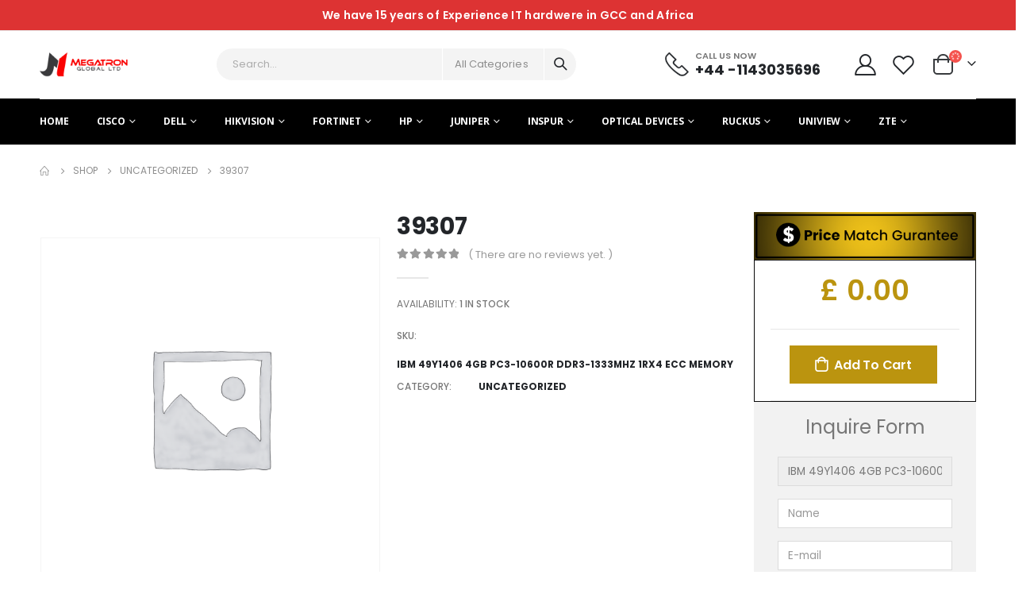

--- FILE ---
content_type: text/html; charset=UTF-8
request_url: https://megatronglobal.com/product/39307/
body_size: 60871
content:
<!DOCTYPE html>
<html lang="en-US" prefix="og: https://ogp.me/ns#">
<head>
	<meta charset="UTF-8">
	<!--[if IE]><meta http-equiv='X-UA-Compatible' content='IE=edge,chrome=1'><![endif]-->
	<meta name="viewport" content="width=device-width, initial-scale=1.0, minimum-scale=1.0">
	<link rel="profile" href="http://gmpg.org/xfn/11" />
	<link rel="pingback" href="https://megatronglobal.com/xmlrpc.php" />

		<link rel="shortcut icon" href="//megatronglobal.com/wp-content/uploads/2021/02/megatron-logo-300x83-1.png" type="image/x-icon" />
		<link rel="apple-touch-icon" href="//megatronglobal.com/wp-content/uploads/2021/02/megatron-logo-300x83-1.png">
		<link rel="apple-touch-icon" sizes="120x120" href="//megatronglobal.com/wp-content/uploads/2021/02/megatron-logo-300x83-1.png">
		<link rel="apple-touch-icon" sizes="76x76" href="//megatronglobal.com/wp-content/uploads/2021/02/megatron-logo-300x83-1.png">
		<link rel="apple-touch-icon" sizes="152x152" href="//megatronglobal.com/wp-content/uploads/2021/02/megatron-logo-300x83-1.png">
					<script>document.documentElement.className = document.documentElement.className + ' yes-js js_active js'</script>
				
<!-- Search Engine Optimization by Rank Math - https://rankmath.com/ -->
<title>39307 - Megatron Global</title>
<meta name="description" content="49Y1406"/>
<meta name="robots" content="follow, index, max-snippet:-1, max-video-preview:-1, max-image-preview:large"/>
<link rel="canonical" href="https://megatronglobal.com/product/39307/" />
<meta property="og:locale" content="en_US" />
<meta property="og:type" content="product" />
<meta property="og:title" content="39307 - Megatron Global" />
<meta property="og:description" content="49Y1406" />
<meta property="og:url" content="https://megatronglobal.com/product/39307/" />
<meta property="og:site_name" content="Megatronglobal" />
<meta property="product:price:currency" content="GBP" />
<meta property="product:availability" content="instock" />
<meta name="twitter:card" content="summary_large_image" />
<meta name="twitter:title" content="39307 - Megatron Global" />
<meta name="twitter:description" content="49Y1406" />
<meta name="twitter:label1" content="Price" />
<meta name="twitter:data1" content="&pound;0.00" />
<meta name="twitter:label2" content="Availability" />
<meta name="twitter:data2" content="1 in stock" />
<!-- /Rank Math WordPress SEO plugin -->

<link rel='dns-prefetch' href='//www.googletagmanager.com' />
<link rel="alternate" type="application/rss+xml" title="Megatron Global &raquo; Feed" href="https://megatronglobal.com/feed/" />
<link rel="alternate" type="application/rss+xml" title="Megatron Global &raquo; Comments Feed" href="https://megatronglobal.com/comments/feed/" />
<link rel="alternate" type="application/rss+xml" title="Megatron Global &raquo; 39307 Comments Feed" href="https://megatronglobal.com/product/39307/feed/" />
		<!-- This site uses the Google Analytics by MonsterInsights plugin v9.7.0 - Using Analytics tracking - https://www.monsterinsights.com/ -->
		<!-- Note: MonsterInsights is not currently configured on this site. The site owner needs to authenticate with Google Analytics in the MonsterInsights settings panel. -->
					<!-- No tracking code set -->
				<!-- / Google Analytics by MonsterInsights -->
		<script>
window._wpemojiSettings = {"baseUrl":"https:\/\/s.w.org\/images\/core\/emoji\/14.0.0\/72x72\/","ext":".png","svgUrl":"https:\/\/s.w.org\/images\/core\/emoji\/14.0.0\/svg\/","svgExt":".svg","source":{"concatemoji":"https:\/\/megatronglobal.com\/wp-includes\/js\/wp-emoji-release.min.js?ver=6.1.3"}};
/*! This file is auto-generated */
!function(e,a,t){var n,r,o,i=a.createElement("canvas"),p=i.getContext&&i.getContext("2d");function s(e,t){var a=String.fromCharCode,e=(p.clearRect(0,0,i.width,i.height),p.fillText(a.apply(this,e),0,0),i.toDataURL());return p.clearRect(0,0,i.width,i.height),p.fillText(a.apply(this,t),0,0),e===i.toDataURL()}function c(e){var t=a.createElement("script");t.src=e,t.defer=t.type="text/javascript",a.getElementsByTagName("head")[0].appendChild(t)}for(o=Array("flag","emoji"),t.supports={everything:!0,everythingExceptFlag:!0},r=0;r<o.length;r++)t.supports[o[r]]=function(e){if(p&&p.fillText)switch(p.textBaseline="top",p.font="600 32px Arial",e){case"flag":return s([127987,65039,8205,9895,65039],[127987,65039,8203,9895,65039])?!1:!s([55356,56826,55356,56819],[55356,56826,8203,55356,56819])&&!s([55356,57332,56128,56423,56128,56418,56128,56421,56128,56430,56128,56423,56128,56447],[55356,57332,8203,56128,56423,8203,56128,56418,8203,56128,56421,8203,56128,56430,8203,56128,56423,8203,56128,56447]);case"emoji":return!s([129777,127995,8205,129778,127999],[129777,127995,8203,129778,127999])}return!1}(o[r]),t.supports.everything=t.supports.everything&&t.supports[o[r]],"flag"!==o[r]&&(t.supports.everythingExceptFlag=t.supports.everythingExceptFlag&&t.supports[o[r]]);t.supports.everythingExceptFlag=t.supports.everythingExceptFlag&&!t.supports.flag,t.DOMReady=!1,t.readyCallback=function(){t.DOMReady=!0},t.supports.everything||(n=function(){t.readyCallback()},a.addEventListener?(a.addEventListener("DOMContentLoaded",n,!1),e.addEventListener("load",n,!1)):(e.attachEvent("onload",n),a.attachEvent("onreadystatechange",function(){"complete"===a.readyState&&t.readyCallback()})),(e=t.source||{}).concatemoji?c(e.concatemoji):e.wpemoji&&e.twemoji&&(c(e.twemoji),c(e.wpemoji)))}(window,document,window._wpemojiSettings);
</script>
<style>
img.wp-smiley,
img.emoji {
	display: inline !important;
	border: none !important;
	box-shadow: none !important;
	height: 1em !important;
	width: 1em !important;
	margin: 0 0.07em !important;
	vertical-align: -0.1em !important;
	background: none !important;
	padding: 0 !important;
}
</style>
	<link rel='stylesheet' id='sgr-css' href='https://megatronglobal.com/wp-content/plugins/simple-google-recaptcha/sgr.css?ver=1663316840' media='all' />
<link rel='stylesheet' id='wp-block-library-css' href='https://megatronglobal.com/wp-includes/css/dist/block-library/style.min.css?ver=6.1.3' media='all' />
<style id='wp-block-library-theme-inline-css'>
.wp-block-audio figcaption{color:#555;font-size:13px;text-align:center}.is-dark-theme .wp-block-audio figcaption{color:hsla(0,0%,100%,.65)}.wp-block-audio{margin:0 0 1em}.wp-block-code{border:1px solid #ccc;border-radius:4px;font-family:Menlo,Consolas,monaco,monospace;padding:.8em 1em}.wp-block-embed figcaption{color:#555;font-size:13px;text-align:center}.is-dark-theme .wp-block-embed figcaption{color:hsla(0,0%,100%,.65)}.wp-block-embed{margin:0 0 1em}.blocks-gallery-caption{color:#555;font-size:13px;text-align:center}.is-dark-theme .blocks-gallery-caption{color:hsla(0,0%,100%,.65)}.wp-block-image figcaption{color:#555;font-size:13px;text-align:center}.is-dark-theme .wp-block-image figcaption{color:hsla(0,0%,100%,.65)}.wp-block-image{margin:0 0 1em}.wp-block-pullquote{border-top:4px solid;border-bottom:4px solid;margin-bottom:1.75em;color:currentColor}.wp-block-pullquote__citation,.wp-block-pullquote cite,.wp-block-pullquote footer{color:currentColor;text-transform:uppercase;font-size:.8125em;font-style:normal}.wp-block-quote{border-left:.25em solid;margin:0 0 1.75em;padding-left:1em}.wp-block-quote cite,.wp-block-quote footer{color:currentColor;font-size:.8125em;position:relative;font-style:normal}.wp-block-quote.has-text-align-right{border-left:none;border-right:.25em solid;padding-left:0;padding-right:1em}.wp-block-quote.has-text-align-center{border:none;padding-left:0}.wp-block-quote.is-large,.wp-block-quote.is-style-large,.wp-block-quote.is-style-plain{border:none}.wp-block-search .wp-block-search__label{font-weight:700}.wp-block-search__button{border:1px solid #ccc;padding:.375em .625em}:where(.wp-block-group.has-background){padding:1.25em 2.375em}.wp-block-separator.has-css-opacity{opacity:.4}.wp-block-separator{border:none;border-bottom:2px solid;margin-left:auto;margin-right:auto}.wp-block-separator.has-alpha-channel-opacity{opacity:1}.wp-block-separator:not(.is-style-wide):not(.is-style-dots){width:100px}.wp-block-separator.has-background:not(.is-style-dots){border-bottom:none;height:1px}.wp-block-separator.has-background:not(.is-style-wide):not(.is-style-dots){height:2px}.wp-block-table{margin:"0 0 1em 0"}.wp-block-table thead{border-bottom:3px solid}.wp-block-table tfoot{border-top:3px solid}.wp-block-table td,.wp-block-table th{word-break:normal}.wp-block-table figcaption{color:#555;font-size:13px;text-align:center}.is-dark-theme .wp-block-table figcaption{color:hsla(0,0%,100%,.65)}.wp-block-video figcaption{color:#555;font-size:13px;text-align:center}.is-dark-theme .wp-block-video figcaption{color:hsla(0,0%,100%,.65)}.wp-block-video{margin:0 0 1em}.wp-block-template-part.has-background{padding:1.25em 2.375em;margin-top:0;margin-bottom:0}
</style>
<link rel='stylesheet' id='wc-blocks-vendors-style-css' href='https://megatronglobal.com/wp-content/plugins/woocommerce/packages/woocommerce-blocks/build/wc-blocks-vendors-style.css?ver=10.4.6' media='all' />
<link rel='stylesheet' id='wc-blocks-style-css' href='https://megatronglobal.com/wp-content/plugins/woocommerce/packages/woocommerce-blocks/build/wc-blocks-style.css?ver=10.4.6' media='all' />
<link rel='stylesheet' id='yith-wcan-shortcodes-css' href='https://megatronglobal.com/wp-content/plugins/yith-woocommerce-ajax-navigation/assets/css/shortcodes.css?ver=4.27.0' media='all' />
<style id='yith-wcan-shortcodes-inline-css'>
:root{
	--yith-wcan-filters_colors_titles: #434343;
	--yith-wcan-filters_colors_background: #FFFFFF;
	--yith-wcan-filters_colors_accent: #A7144C;
	--yith-wcan-filters_colors_accent_r: 167;
	--yith-wcan-filters_colors_accent_g: 20;
	--yith-wcan-filters_colors_accent_b: 76;
	--yith-wcan-color_swatches_border_radius: 100%;
	--yith-wcan-color_swatches_size: 30px;
	--yith-wcan-labels_style_background: #FFFFFF;
	--yith-wcan-labels_style_background_hover: #A7144C;
	--yith-wcan-labels_style_background_active: #A7144C;
	--yith-wcan-labels_style_text: #434343;
	--yith-wcan-labels_style_text_hover: #FFFFFF;
	--yith-wcan-labels_style_text_active: #FFFFFF;
	--yith-wcan-anchors_style_text: #434343;
	--yith-wcan-anchors_style_text_hover: #A7144C;
	--yith-wcan-anchors_style_text_active: #A7144C;
}
</style>
<link rel='stylesheet' id='jquery-selectBox-css' href='https://megatronglobal.com/wp-content/plugins/yith-woocommerce-wishlist/assets/css/jquery.selectBox.css?ver=1.2.0' media='all' />
<link rel='stylesheet' id='woocommerce_prettyPhoto_css-css' href='//megatronglobal.com/wp-content/plugins/woocommerce/assets/css/prettyPhoto.css?ver=3.1.6' media='all' />
<link rel='stylesheet' id='yith-wcwl-main-css' href='https://megatronglobal.com/wp-content/plugins/yith-woocommerce-wishlist/assets/css/style.css?ver=3.26.0' media='all' />
<style id='yith-wcwl-main-inline-css'>
.yith-wcwl-share li a{color: #FFFFFF;}.yith-wcwl-share li a:hover{color: #FFFFFF;}.yith-wcwl-share a.facebook{background: #39599E; background-color: #39599E;}.yith-wcwl-share a.facebook:hover{background: #39599E; background-color: #39599E;}.yith-wcwl-share a.twitter{background: #45AFE2; background-color: #45AFE2;}.yith-wcwl-share a.twitter:hover{background: #39599E; background-color: #39599E;}.yith-wcwl-share a.pinterest{background: #AB2E31; background-color: #AB2E31;}.yith-wcwl-share a.pinterest:hover{background: #39599E; background-color: #39599E;}.yith-wcwl-share a.email{background: #FBB102; background-color: #FBB102;}.yith-wcwl-share a.email:hover{background: #39599E; background-color: #39599E;}.yith-wcwl-share a.whatsapp{background: #00A901; background-color: #00A901;}.yith-wcwl-share a.whatsapp:hover{background: #39599E; background-color: #39599E;}
</style>
<link rel='stylesheet' id='classic-theme-styles-css' href='https://megatronglobal.com/wp-includes/css/classic-themes.min.css?ver=1' media='all' />
<style id='global-styles-inline-css'>
body{--wp--preset--color--black: #000000;--wp--preset--color--cyan-bluish-gray: #abb8c3;--wp--preset--color--white: #ffffff;--wp--preset--color--pale-pink: #f78da7;--wp--preset--color--vivid-red: #cf2e2e;--wp--preset--color--luminous-vivid-orange: #ff6900;--wp--preset--color--luminous-vivid-amber: #fcb900;--wp--preset--color--light-green-cyan: #7bdcb5;--wp--preset--color--vivid-green-cyan: #00d084;--wp--preset--color--pale-cyan-blue: #8ed1fc;--wp--preset--color--vivid-cyan-blue: #0693e3;--wp--preset--color--vivid-purple: #9b51e0;--wp--preset--gradient--vivid-cyan-blue-to-vivid-purple: linear-gradient(135deg,rgba(6,147,227,1) 0%,rgb(155,81,224) 100%);--wp--preset--gradient--light-green-cyan-to-vivid-green-cyan: linear-gradient(135deg,rgb(122,220,180) 0%,rgb(0,208,130) 100%);--wp--preset--gradient--luminous-vivid-amber-to-luminous-vivid-orange: linear-gradient(135deg,rgba(252,185,0,1) 0%,rgba(255,105,0,1) 100%);--wp--preset--gradient--luminous-vivid-orange-to-vivid-red: linear-gradient(135deg,rgba(255,105,0,1) 0%,rgb(207,46,46) 100%);--wp--preset--gradient--very-light-gray-to-cyan-bluish-gray: linear-gradient(135deg,rgb(238,238,238) 0%,rgb(169,184,195) 100%);--wp--preset--gradient--cool-to-warm-spectrum: linear-gradient(135deg,rgb(74,234,220) 0%,rgb(151,120,209) 20%,rgb(207,42,186) 40%,rgb(238,44,130) 60%,rgb(251,105,98) 80%,rgb(254,248,76) 100%);--wp--preset--gradient--blush-light-purple: linear-gradient(135deg,rgb(255,206,236) 0%,rgb(152,150,240) 100%);--wp--preset--gradient--blush-bordeaux: linear-gradient(135deg,rgb(254,205,165) 0%,rgb(254,45,45) 50%,rgb(107,0,62) 100%);--wp--preset--gradient--luminous-dusk: linear-gradient(135deg,rgb(255,203,112) 0%,rgb(199,81,192) 50%,rgb(65,88,208) 100%);--wp--preset--gradient--pale-ocean: linear-gradient(135deg,rgb(255,245,203) 0%,rgb(182,227,212) 50%,rgb(51,167,181) 100%);--wp--preset--gradient--electric-grass: linear-gradient(135deg,rgb(202,248,128) 0%,rgb(113,206,126) 100%);--wp--preset--gradient--midnight: linear-gradient(135deg,rgb(2,3,129) 0%,rgb(40,116,252) 100%);--wp--preset--duotone--dark-grayscale: url('#wp-duotone-dark-grayscale');--wp--preset--duotone--grayscale: url('#wp-duotone-grayscale');--wp--preset--duotone--purple-yellow: url('#wp-duotone-purple-yellow');--wp--preset--duotone--blue-red: url('#wp-duotone-blue-red');--wp--preset--duotone--midnight: url('#wp-duotone-midnight');--wp--preset--duotone--magenta-yellow: url('#wp-duotone-magenta-yellow');--wp--preset--duotone--purple-green: url('#wp-duotone-purple-green');--wp--preset--duotone--blue-orange: url('#wp-duotone-blue-orange');--wp--preset--font-size--small: 13px;--wp--preset--font-size--medium: 20px;--wp--preset--font-size--large: 36px;--wp--preset--font-size--x-large: 42px;}.has-black-color{color: var(--wp--preset--color--black) !important;}.has-cyan-bluish-gray-color{color: var(--wp--preset--color--cyan-bluish-gray) !important;}.has-white-color{color: var(--wp--preset--color--white) !important;}.has-pale-pink-color{color: var(--wp--preset--color--pale-pink) !important;}.has-vivid-red-color{color: var(--wp--preset--color--vivid-red) !important;}.has-luminous-vivid-orange-color{color: var(--wp--preset--color--luminous-vivid-orange) !important;}.has-luminous-vivid-amber-color{color: var(--wp--preset--color--luminous-vivid-amber) !important;}.has-light-green-cyan-color{color: var(--wp--preset--color--light-green-cyan) !important;}.has-vivid-green-cyan-color{color: var(--wp--preset--color--vivid-green-cyan) !important;}.has-pale-cyan-blue-color{color: var(--wp--preset--color--pale-cyan-blue) !important;}.has-vivid-cyan-blue-color{color: var(--wp--preset--color--vivid-cyan-blue) !important;}.has-vivid-purple-color{color: var(--wp--preset--color--vivid-purple) !important;}.has-black-background-color{background-color: var(--wp--preset--color--black) !important;}.has-cyan-bluish-gray-background-color{background-color: var(--wp--preset--color--cyan-bluish-gray) !important;}.has-white-background-color{background-color: var(--wp--preset--color--white) !important;}.has-pale-pink-background-color{background-color: var(--wp--preset--color--pale-pink) !important;}.has-vivid-red-background-color{background-color: var(--wp--preset--color--vivid-red) !important;}.has-luminous-vivid-orange-background-color{background-color: var(--wp--preset--color--luminous-vivid-orange) !important;}.has-luminous-vivid-amber-background-color{background-color: var(--wp--preset--color--luminous-vivid-amber) !important;}.has-light-green-cyan-background-color{background-color: var(--wp--preset--color--light-green-cyan) !important;}.has-vivid-green-cyan-background-color{background-color: var(--wp--preset--color--vivid-green-cyan) !important;}.has-pale-cyan-blue-background-color{background-color: var(--wp--preset--color--pale-cyan-blue) !important;}.has-vivid-cyan-blue-background-color{background-color: var(--wp--preset--color--vivid-cyan-blue) !important;}.has-vivid-purple-background-color{background-color: var(--wp--preset--color--vivid-purple) !important;}.has-black-border-color{border-color: var(--wp--preset--color--black) !important;}.has-cyan-bluish-gray-border-color{border-color: var(--wp--preset--color--cyan-bluish-gray) !important;}.has-white-border-color{border-color: var(--wp--preset--color--white) !important;}.has-pale-pink-border-color{border-color: var(--wp--preset--color--pale-pink) !important;}.has-vivid-red-border-color{border-color: var(--wp--preset--color--vivid-red) !important;}.has-luminous-vivid-orange-border-color{border-color: var(--wp--preset--color--luminous-vivid-orange) !important;}.has-luminous-vivid-amber-border-color{border-color: var(--wp--preset--color--luminous-vivid-amber) !important;}.has-light-green-cyan-border-color{border-color: var(--wp--preset--color--light-green-cyan) !important;}.has-vivid-green-cyan-border-color{border-color: var(--wp--preset--color--vivid-green-cyan) !important;}.has-pale-cyan-blue-border-color{border-color: var(--wp--preset--color--pale-cyan-blue) !important;}.has-vivid-cyan-blue-border-color{border-color: var(--wp--preset--color--vivid-cyan-blue) !important;}.has-vivid-purple-border-color{border-color: var(--wp--preset--color--vivid-purple) !important;}.has-vivid-cyan-blue-to-vivid-purple-gradient-background{background: var(--wp--preset--gradient--vivid-cyan-blue-to-vivid-purple) !important;}.has-light-green-cyan-to-vivid-green-cyan-gradient-background{background: var(--wp--preset--gradient--light-green-cyan-to-vivid-green-cyan) !important;}.has-luminous-vivid-amber-to-luminous-vivid-orange-gradient-background{background: var(--wp--preset--gradient--luminous-vivid-amber-to-luminous-vivid-orange) !important;}.has-luminous-vivid-orange-to-vivid-red-gradient-background{background: var(--wp--preset--gradient--luminous-vivid-orange-to-vivid-red) !important;}.has-very-light-gray-to-cyan-bluish-gray-gradient-background{background: var(--wp--preset--gradient--very-light-gray-to-cyan-bluish-gray) !important;}.has-cool-to-warm-spectrum-gradient-background{background: var(--wp--preset--gradient--cool-to-warm-spectrum) !important;}.has-blush-light-purple-gradient-background{background: var(--wp--preset--gradient--blush-light-purple) !important;}.has-blush-bordeaux-gradient-background{background: var(--wp--preset--gradient--blush-bordeaux) !important;}.has-luminous-dusk-gradient-background{background: var(--wp--preset--gradient--luminous-dusk) !important;}.has-pale-ocean-gradient-background{background: var(--wp--preset--gradient--pale-ocean) !important;}.has-electric-grass-gradient-background{background: var(--wp--preset--gradient--electric-grass) !important;}.has-midnight-gradient-background{background: var(--wp--preset--gradient--midnight) !important;}.has-small-font-size{font-size: var(--wp--preset--font-size--small) !important;}.has-medium-font-size{font-size: var(--wp--preset--font-size--medium) !important;}.has-large-font-size{font-size: var(--wp--preset--font-size--large) !important;}.has-x-large-font-size{font-size: var(--wp--preset--font-size--x-large) !important;}
.wp-block-navigation a:where(:not(.wp-element-button)){color: inherit;}
:where(.wp-block-columns.is-layout-flex){gap: 2em;}
.wp-block-pullquote{font-size: 1.5em;line-height: 1.6;}
</style>
<link rel='stylesheet' id='contact-form-7-css' href='https://megatronglobal.com/wp-content/plugins/contact-form-7/includes/css/styles.css?ver=5.7.7' media='all' />
<link rel='stylesheet' id='rs-plugin-settings-css' href='https://megatronglobal.com/wp-content/plugins/revslider/public/assets/css/rs6.css?ver=6.3.3' media='all' />
<style id='rs-plugin-settings-inline-css'>
#rs-demo-id {}
.tparrows:before{color:#000000;text-shadow:0 0 3px #fff;}.revslider-initialised .tp-loader{z-index:18;}
</style>
<link rel='stylesheet' id='wqoecf-front-woo-quote-css' href='https://megatronglobal.com/wp-content/plugins/woo-quote-or-enquiry-contact-form-7/assets/css/wqoecf-front-style.css?ver=3.1' media='all' />
<style id='woocommerce-inline-inline-css'>
.woocommerce form .form-row .required { visibility: visible; }
</style>
<link rel='stylesheet' id='js_composer_front-css' href='https://megatronglobal.com/wp-content/plugins/js_composer/assets/css/js_composer.min.css?ver=6.5.0' media='all' />
<link rel='stylesheet' id='bootstrap-css' href='https://megatronglobal.com/wp-content/uploads/porto_styles/bootstrap.css?ver=6.0.3' media='all' />
<link rel='stylesheet' id='porto-plugins-css' href='https://megatronglobal.com/wp-content/themes/porto/css/plugins.css?ver=6.1.3' media='all' />
<link rel='stylesheet' id='porto-theme-css' href='https://megatronglobal.com/wp-content/themes/porto/css/theme.css?ver=6.1.3' media='all' />
<link rel='stylesheet' id='porto-shortcodes-css' href='https://megatronglobal.com/wp-content/uploads/porto_styles/shortcodes.css?ver=6.0.3' media='all' />
<link rel='stylesheet' id='porto-theme-shop-css' href='https://megatronglobal.com/wp-content/themes/porto/css/theme_shop.css?ver=6.1.3' media='all' />
<link rel='stylesheet' id='porto-dynamic-style-css' href='https://megatronglobal.com/wp-content/uploads/porto_styles/dynamic_style.css?ver=6.0.3' media='all' />
<link rel='stylesheet' id='porto-style-css' href='https://megatronglobal.com/wp-content/themes/porto/style.css?ver=6.1.3' media='all' />
<style id='porto-style-inline-css'>
#header .logo,.side-header-narrow-bar-logo{max-width:111px}@media (min-width:1220px){#header .logo{max-width:111px}}@media (max-width:991px){#header .logo{max-width:111px}}@media (max-width:767px){#header .logo{max-width:80px}}#header.sticky-header .logo{max-width:87.5px}@media (min-width:992px){}.page-top ul.breadcrumb > li.home{display:inline-block}.page-top ul.breadcrumb > li.home a{position:relative;width:14px;text-indent:-9999px}.page-top ul.breadcrumb > li.home a:after{content:"\e883";font-family:'porto';float:left;text-indent:0}.product-images .img-thumbnail .inner,.product-images .img-thumbnail .inner img{-webkit-transform:none;transform:none}.product-layout-image{position:relative}.product-layout-image .summary-before{flex:0 0 100%;max-width:100%}.product-layout-image .labels{margin:0}.product-images-block .img-thumbnail{margin-bottom:20px}.product-images-block .product-images:hover .zoom{opacity:0}.product-images-block .img-thumbnail:hover .zoom{opacity:1;background:none}.product-layout-full_width .product-thumbnails{position:absolute;top:15px;left:15px;z-index:2;bottom:20px;overflow-x:hidden;overflow-y:auto;-webkit-overflow-scrolling:touch;scroll-behavior:smooth}.product-layout-full_width .product-thumbnails::-webkit-scrollbar{width:5px}.product-layout-full_width .product-thumbnails::-webkit-scrollbar-thumb{border-radius:0;background:rgba(204,204,204,0.5)}.product-layout-full_width .product-thumbnails .img-thumbnail{width:80px;border:1px solid rgba(0,0,0,0.1);cursor:pointer;margin-bottom:10px;background-color:rgba(244,244,244,0.5)}.product-layout-full_width .product-thumbnails .img-thumbnail:last-child{margin-bottom:0}.product-layout-full_width .product-thumbnails img{opacity:0.5}@media (max-width:575px){.product-layout-full_width .product-thumbnails .img-thumbnail{width:60px}}.product-layout-transparent{margin-top:-5px;padding:0 5px;display:-ms-flexbox;display:flex;-ms-flex-align:center;align-items:center;align-self:flex-start;-ms-flex-wrap:wrap;flex-wrap:wrap}.product-layout-transparent .product-images{width:80%;-ms-flex-order:2;order:2;padding:5px}.product-layout-transparent .product-thumbnails{width:20%}body.boxed .product-layout-transparent .summary-before .product-thumbnails{padding-left:10px}.product-thumbs-vertical-slider .slick-arrow{text-indent:-9999px;width:40px;height:30px;display:block;margin-left:auto;margin-right:auto;position:relative;text-shadow:none;background:none;font-size:30px;color:#222529;cursor:pointer}.product-thumbs-vertical-slider .slick-arrow:before{content:'\e81b';font-family:Porto;text-indent:0;position:absolute;left:0;width:100%;line-height:25px;top:0}.product-thumbs-vertical-slider .slick-next:before{content:'\e81c'}.product-thumbs-vertical-slider .slick-next{margin-top:10px}.product-thumbs-vertical-slider .img-thumbnail{padding:5px;border:none}.product-thumbs-vertical-slider .img-thumbnail img{width:100%;height:auto;transform:none;border:1px solid #f4f4f4}.product-thumbs-vertical-slider .img-thumbnail.selected img{border-color:#000000}@media (max-width:767px){.product-thumbs-vertical-slider .slick-prev,.product-thumbs-vertical-slider .slick-next{display:block !important}}.product-layout-transparent .product-thumbnails .img-thumbnail{cursor:pointer}.product-layout-transparent .labels{left:calc(20% + 5px + .8em);top:calc(5px + .8em)}.product-layout-centered_vertical_zoom{display:-ms-flexbox;display:flex;-ms-flex-wrap:wrap;flex-wrap:wrap}.product-layout-centered_vertical_zoom .labels{left:calc(90px + .8em)}.product-layout-centered_vertical_zoom .product-images{width:calc(100% - 90px);-webkit-order:2;order:2;-ms-flex-order:2}.product-layout-centered_vertical_zoom .product-thumbnails{width:90px}.product-layout-centered_vertical_zoom .product-thumbnails .img-thumbnail{width:80px;border:1px solid rgba(0,0,0,0.1);cursor:pointer;margin-bottom:10px}@media (max-width:575px){.product-layout-centered_vertical_zoom .product-thumbnails .img-thumbnail{width:60px}.product-layout-centered_vertical_zoom .product-images{width:calc(100% - 60px)}.product-layout-centered_vertical_zoom .product-thumbnails{width:80px}}#header.sticky-header .main-menu > li.menu-item > a,#header.sticky-header .main-menu > li.menu-custom-content a{color:#000000}#header.sticky-header .main-menu > li.menu-item:hover > a,#header.sticky-header .main-menu > li.menu-item.active:hover > a,#header.sticky-header .main-menu > li.menu-custom-content:hover a{color:#000000}#header.sticky-header .main-menu > li.menu-item.active > a,#header.sticky-header .main-menu > li.menu-custom-content.active a{color:#000000}#login-form-popup{position:relative;width:80%;max-width:525px;margin-left:auto;margin-right:auto}#login-form-popup .featured-box{margin-bottom:0;box-shadow:none;border:none;border-radius:0}#login-form-popup .featured-box .box-content{padding:45px 36px 30px;border:none}#login-form-popup .featured-box h2{text-transform:uppercase;font-size:15px;letter-spacing:.05em;font-weight:600;line-height:2}#login-form-popup .porto-social-login-section{margin-top:20px}.porto-social-login-section{background:#f4f4f2;text-align:center;padding:20px 20px 25px}.porto-social-login-section p{text-transform:uppercase;font-size:12px;color:#222529;font-weight:600;margin-bottom:8px}#login-form-popup .col2-set{margin-left:-20px;margin-right:-20px}#login-form-popup .col-1,#login-form-popup .col-2{padding-left:20px;padding-right:20px}@media (min-width:992px){#login-form-popup .col-1{border-right:1px solid #f5f6f6}}#login-form-popup .input-text{box-shadow:none;padding-top:10px;padding-bottom:10px;border-color:#ddd;border-radius:2px;line-height:1.5 !important}#login-form-popup .form-row{margin-bottom:20px}#login-form-popup .woocommerce-privacy-policy-text{display:none}#login-form-popup .button{border-radius:2px;padding:18px 24px;text-shadow:none;font-family:Poppins,sans-serif;font-size:12px;letter-spacing:-0.025em}#login-form-popup label.inline{margin-top:15px;float:right;position:relative;cursor:pointer;line-height:1.5}#login-form-popup label.inline input[type=checkbox]{opacity:0;margin-right:8px;margin-top:0;margin-bottom:0}#login-form-popup label.inline span:before{content:'';position:absolute;border:1px solid #ddd;border-radius:1px;width:16px;height:16px;left:0;top:0;text-align:center;line-height:15px;font-family:'Font Awesome 5 Free';font-weight:900;font-size:9px;color:#aaa}#login-form-popup label.inline input[type=checkbox]:checked + span:before{content:'\f00c'}#login-form-popup .social-button i{font-size:16px;margin-right:8px}#login-form-popup p.status{color:#222529}.porto-social-login-section .google-plus{background:#dd4e31}.porto-social-login-section .facebook{background:#3a589d}.porto-social-login-section .twitter{background:#1aa9e1}.featured-box .porto-social-login-section i{color:#fff}.porto-social-login-section .social-button:hover{background:var(--primary)}html.panel-opened body > .mfp-bg{z-index:9042}html.panel-opened body > .mfp-wrap{z-index:9043}.page-top{padding:20px 0 40px;min-height:44px}.main-content,.left-sidebar,.right-sidebar{padding-top:0}.ls-80{letter-spacing:.08em}.ls-n-20{letter-spacing:-.02em}.ls-150{letter-spacing:.15em}.home-banner-slider h2.vc_custom_heading,.custom-font4{font-family:'Segoe Script','Savoye LET'}.btn-modern{font-family:Poppins;font-weight:700;letter-spacing:.01em;padding:1em 1.6em}.btn-modern.btn-lg{font-size:1em;padding-left:2.8em;padding-right:2.8em}.btn-modern.btn-xl{font-size:1.1428em;padding:1.25em 3em}.btn-modern.vc_btn3-block{letter-spacing:.15em}.porto-block-html-top{font-family:Poppins;font-weight:500;font-size:.9286em;line-height:1.4;letter-spacing:.025em;overflow:hidden}.porto-block-html-top .mfp-close{top:50%;transform:translateY(-50%) rotateZ(45deg);color:inherit;opacity:.7}.porto-block-html-top small{font-size:.8461em;font-weight:400;opacity:.5}.porto-block-html-top a{text-transform:uppercase;display:inline-block;padding:.4rem .5rem;font-size:0.625rem;font-weight:700;background:#0075af;color:#fff;text-decoration:none}#header{border-bottom:1px solid #f4f4f4}#header .header-top{letter-spacing:.025em}#header .header-top .top-links > li.menu-item > a{text-transform:none}#header .separator{height:1.6em}#header .share-links a{width:26px;height:26px}#header .share-links a:not(:hover){background:none;color:inherit}#header .main-menu > li.menu-item,.main-menu-wrap .main-menu .menu-custom-block a:not(:last-child){margin-right:35px}#header .porto-sicon-box{margin-bottom:0}#header .porto-sicon-box .porto-sicon-img{margin-right:8px}#header .wishlist i,#header .my-account i{font-size:27px;display:block}#header .searchform-popup .search-toggle{width:30px}#header .searchform input{height:40px}#header .searchform select,#header .searchform button,#header .searchform .selectric .label{height:40px;line-height:40px}#header .searchform .selectric .label{padding-left:15px}@media (min-width:992px){#header .header-main .header-left{flex:0 0 16.6666%}#header .header-main .header-right,#header .searchform .text{flex:1}#header .searchform-popup{flex:1;padding-left:10px}#header .searchform{width:100%;box-shadow:none}#header .searchform.searchform-cats input{width:100%}}@media (max-width:767px){#header .header-top .header-right{-ms-flex:1;flex:1;-ms-flex-pack:start;justify-content:flex-start}#header .header-top .view-switcher{margin-left:0}#header .header-top .share-links{-ms-flex:1;flex:1}#header .header-top .separator{display:none}}@media (max-width:575px){#header .header-right .searchform{right:-120px}}.header-bottom .container{position:relative}.header-bottom .container:before{content:'';position:absolute;top:0;left:10px;right:10px;width:calc(100% - 20px);border-top:1px solid #f4f4f4}#mini-cart{font-size:32px !important}#mini-cart .minicart-icon{width:25px;height:20px;border:2px solid #222529;border-radius:0 0 5px 5px;position:relative;opacity:.9;margin:6px 3px 0}#mini-cart .minicart-icon:before{content:'';position:absolute;border:2px solid;border-color:inherit;border-bottom:none;border-radius:10px 10px 0 0;left:50%;top:-8px;margin-left:-7.5px;width:15px;height:11px}@media (max-width:991px){#header .header-top .top-links,#header .separator:first-of-type{display:none}}.slider-title{font-size:1.125rem;letter-spacing:-0.02em}.coupon-sale-text{transform:rotate(-2deg);letter-spacing:-0.01em;position:relative}.coupon-sale-text b{display:inline-block;font-size:1.6em;font-weight:700;padding:5px 8px;background-color:#d9a823;color:#fff}.coupon-sale-light-bg b{background:#fff;color:#222529}.coupon-sale-text i{font-style:normal;position:absolute;left:-2.25em;top:50%;transform:translateY(-50%) rotate(-90deg);font-size:.65em;opacity:.6;letter-spacing:0}.top-icon .porto-sicon-header{margin-bottom:.75rem}.top-icon .porto-sicon-header p{font-family:Poppins;margin-bottom:0}article.post-grid .clearfix,article.post .post-meta i{display:none}article.post .post-meta{margin-top:-.75rem}article.post .post-meta a{color:#999;font-size:.625rem;text-transform:uppercase}.blog-posts .post .entry-title{font-family:Open Sans;font-size:1.125rem;font-weight:700;line-height:1}.blog-posts .post .entry-title a{color:inherit}.blog-posts .post p{font-size:.9286em}article.post .post-image .post-date{right:auto;left:10px;font-family:Poppins;background:#222529;letter-spacing:.05em;width:45px}article.post .post-date .day{background:none;color:#fff;padding-bottom:0;font-size:1.125rem;line-height:1}article.post .post-date .month{background:none;padding-bottom:8px;line-height:1;font-size:.7rem;text-transform:uppercase;opacity:.6;font-weight:400}.widget .widget-title,.widget .widgettitle,#footer .widget-title{font-size:1rem}.porto-products.title-border-middle>.section-title{margin-bottom:.5rem}.add-links .add_to_cart_button,.add-links .add_to_cart_read_more{font-size:.75rem;font-weight:600 !important}#mini-cart .buttons a{background:#010204}ul.products li.product:hover .add-links .add_to_cart_button,ul.products li.product:hover .add-links .add_to_cart_read_more{background:#2b2b2d;border-color:#2b2b2d}.products-slider.owl-carousel .product{margin-bottom:25px;margin-top:10px}.products-slider.owl-carousel .owl-item:hover{z-index:2}ul.products:not(.list) li.product-col:hover .product-image{box-shadow:none}ul.products:not(.list) li.product-col:hover .product-inner{box-shadow:0 5px 25px 0 rgba(0,0,0,.08)}.add-links .add_to_cart_button{padding:0 1.2em}.add-links .add_to_cart_button:before{display:none}li.product-col:hover .add-links .add_to_cart_button{padding:0 .7143em}li.product-col:hover .add-links .add_to_cart_button:before{display:inline-block}.labels .onhot,.labels .onsale{border-radius:12px;padding-left:.8em;padding-right:.8em}.products-slider.owl-carousel .owl-stage-outer{padding-left:5px;padding-right:5px;margin-left:-5px;margin-right:-5px}@media (max-width:575px){.products-slider.owl-carousel .owl-stage-outer{padding-left:2px;padding-right:2px;margin-left:-2px;margin-right:-2px}}li.product-category .thumb-info,li.product-category .thumb-info img,li.product-category .thumb-info-wrapper:after{border-radius:50%}ul.category-color-dark li.product-category .thumb-info-title{background:#fff;padding:.75rem .5rem1.25rem}ul.products li.product-category .thumb-info h3{letter-spacing:0;font-family:Poppins}li.product-col.product-default h3,ul.product_list_widget li .product-details a{color:#222529}ul.grid li.product-col h3{margin-left:.5rem;margin-right:.5rem}#footer .footer-main .container:after{content:'';display:block;position:absolute;left:10px;right:10px;bottom:0;border-bottom:1px solid #313438}#footer .contact-details i{display:none}#footer .contact-details span{padding-left:0;line-height:1.4}#footer .contact-details strong{padding-left:0;text-transform:uppercase;line-height:1.4}#footer .share-links a{width:40px;height:40px;border-radius:20px;border:1px solid #313438;box-shadow:none}#footer .widget .tagcloud a{background:none;color:inherit;border-radius:0;font-size:11px !important;font-weight:400;text-transform:none;padding:.6em;border:1px solid #313438}#footer .widget .tagcloud a:hover{border-color:#fff;color:#fff}#footer .widget_wysija_cont .wysija-paragraph{display:block;margin-bottom:1rem}#footer .widget_wysija_cont .wysija-input{border-radius:30px;background:#292c30;padding-left:1.5rem;font-size:0.8125rem}#footer .widget_wysija_cont .wysija-submit{border-radius:30px;padding:0 1.75rem;font-size:0.8125rem;font-weight:700}.newsletter-popup-form{max-width:740px;position:relative}
</style>
<link rel='stylesheet' id='styles-child-css' href='https://megatronglobal.com/wp-content/themes/porto-child/style.css?ver=6.1.3' media='all' />
<script id='sgr-js-extra'>
var sgr = {"sgr_site_key":"6LfnZpgbAAAAAGBS3oRbHybdkYb1sgvo0K1skUcE"};
</script>
<script src='https://megatronglobal.com/wp-content/plugins/simple-google-recaptcha/sgr.js?ver=1663316840' id='sgr-js'></script>
<script src='https://megatronglobal.com/wp-includes/js/jquery/jquery.min.js?ver=3.6.1' id='jquery-core-js'></script>
<script src='https://megatronglobal.com/wp-includes/js/jquery/jquery-migrate.min.js?ver=3.3.2' id='jquery-migrate-js'></script>
<script src='https://megatronglobal.com/wp-content/plugins/revslider/public/assets/js/rbtools.min.js?ver=6.3.3' id='tp-tools-js'></script>
<script src='https://megatronglobal.com/wp-content/plugins/revslider/public/assets/js/rs6.min.js?ver=6.3.3' id='revmin-js'></script>
<script src='https://megatronglobal.com/wp-content/plugins/woocommerce/assets/js/jquery-blockui/jquery.blockUI.min.js?ver=2.7.0-wc.7.9.0' id='jquery-blockui-js'></script>
<script id='wc-add-to-cart-js-extra'>
var wc_add_to_cart_params = {"ajax_url":"\/wp-admin\/admin-ajax.php","wc_ajax_url":"\/?wc-ajax=%%endpoint%%","i18n_view_cart":"View cart","cart_url":"https:\/\/megatronglobal.com\/cart\/","is_cart":"","cart_redirect_after_add":"no"};
</script>
<script src='https://megatronglobal.com/wp-content/plugins/woocommerce/assets/js/frontend/add-to-cart.min.js?ver=7.9.0' id='wc-add-to-cart-js'></script>
<script src='https://megatronglobal.com/wp-content/plugins/js_composer/assets/js/vendors/woocommerce-add-to-cart.js?ver=6.5.0' id='vc_woocommerce-add-to-cart-js-js'></script>

<!-- Google tag (gtag.js) snippet added by Site Kit -->
<!-- Google Analytics snippet added by Site Kit -->
<script src='https://www.googletagmanager.com/gtag/js?id=GT-NSLG96J' id='google_gtagjs-js' async></script>
<script id='google_gtagjs-js-after'>
window.dataLayer = window.dataLayer || [];function gtag(){dataLayer.push(arguments);}
gtag("set","linker",{"domains":["megatronglobal.com"]});
gtag("js", new Date());
gtag("set", "developer_id.dZTNiMT", true);
gtag("config", "GT-NSLG96J", {"googlesitekit_post_type":"product"});
</script>
<link rel="https://api.w.org/" href="https://megatronglobal.com/wp-json/" /><link rel="alternate" type="application/json" href="https://megatronglobal.com/wp-json/wp/v2/product/44952" /><link rel="EditURI" type="application/rsd+xml" title="RSD" href="https://megatronglobal.com/xmlrpc.php?rsd" />
<link rel="wlwmanifest" type="application/wlwmanifest+xml" href="https://megatronglobal.com/wp-includes/wlwmanifest.xml" />
<meta name="generator" content="WordPress 6.1.3" />
<link rel='shortlink' href='https://megatronglobal.com/?p=44952' />
<link rel="alternate" type="application/json+oembed" href="https://megatronglobal.com/wp-json/oembed/1.0/embed?url=https%3A%2F%2Fmegatronglobal.com%2Fproduct%2F39307%2F" />
<link rel="alternate" type="text/xml+oembed" href="https://megatronglobal.com/wp-json/oembed/1.0/embed?url=https%3A%2F%2Fmegatronglobal.com%2Fproduct%2F39307%2F&#038;format=xml" />
<meta name="generator" content="Site Kit by Google 1.167.0" />	<style>
					.woocommerce a.wqoecf_enquiry_button {
			background-color: #289dcc;
			}
			</style> 
	    <script type="text/javascript">
        var ajax_url = 'https://megatronglobal.com/wp-admin/admin-ajax.php';
        var ajax_nonce = '20f8feafd4';
    </script>		<script type="text/javascript">
		WebFontConfig = {
			google: { families: [ 'Poppins:200,300,400,500,600,700,800','Open+Sans:400,600,700','Oswald:400,600,700' ] }
		};
		(function(d) {
			var wf = d.createElement('script'), s = d.scripts[0];
			wf.src = 'https://megatronglobal.com/wp-content/themes/porto/js/libs/webfont.js';
			wf.async = true;
			s.parentNode.insertBefore(wf, s);
		})(document);</script>
			<noscript><style>.woocommerce-product-gallery{ opacity: 1 !important; }</style></noscript>
	<meta name="generator" content="Powered by WPBakery Page Builder - drag and drop page builder for WordPress."/>
<noscript><style>.lazyload[data-src]{display:none !important;}</style></noscript><style>.lazyload{background-image:none !important;}.lazyload:before{background-image:none !important;}</style><meta name="generator" content="Powered by Slider Revolution 6.3.3 - responsive, Mobile-Friendly Slider Plugin for WordPress with comfortable drag and drop interface." />
<link rel="icon" href="https://megatronglobal.com/wp-content/uploads/2021/02/megatron-logo-300x83-1-32x32.png" sizes="32x32" />
<link rel="icon" href="https://megatronglobal.com/wp-content/uploads/2021/02/megatron-logo-300x83-1.png" sizes="192x192" />
<link rel="apple-touch-icon" href="https://megatronglobal.com/wp-content/uploads/2021/02/megatron-logo-300x83-1.png" />
<meta name="msapplication-TileImage" content="https://megatronglobal.com/wp-content/uploads/2021/02/megatron-logo-300x83-1.png" />
<script type="text/javascript">function setREVStartSize(e){
			//window.requestAnimationFrame(function() {				 
				window.RSIW = window.RSIW===undefined ? window.innerWidth : window.RSIW;	
				window.RSIH = window.RSIH===undefined ? window.innerHeight : window.RSIH;	
				try {								
					var pw = document.getElementById(e.c).parentNode.offsetWidth,
						newh;
					pw = pw===0 || isNaN(pw) ? window.RSIW : pw;
					e.tabw = e.tabw===undefined ? 0 : parseInt(e.tabw);
					e.thumbw = e.thumbw===undefined ? 0 : parseInt(e.thumbw);
					e.tabh = e.tabh===undefined ? 0 : parseInt(e.tabh);
					e.thumbh = e.thumbh===undefined ? 0 : parseInt(e.thumbh);
					e.tabhide = e.tabhide===undefined ? 0 : parseInt(e.tabhide);
					e.thumbhide = e.thumbhide===undefined ? 0 : parseInt(e.thumbhide);
					e.mh = e.mh===undefined || e.mh=="" || e.mh==="auto" ? 0 : parseInt(e.mh,0);		
					if(e.layout==="fullscreen" || e.l==="fullscreen") 						
						newh = Math.max(e.mh,window.RSIH);					
					else{					
						e.gw = Array.isArray(e.gw) ? e.gw : [e.gw];
						for (var i in e.rl) if (e.gw[i]===undefined || e.gw[i]===0) e.gw[i] = e.gw[i-1];					
						e.gh = e.el===undefined || e.el==="" || (Array.isArray(e.el) && e.el.length==0)? e.gh : e.el;
						e.gh = Array.isArray(e.gh) ? e.gh : [e.gh];
						for (var i in e.rl) if (e.gh[i]===undefined || e.gh[i]===0) e.gh[i] = e.gh[i-1];
											
						var nl = new Array(e.rl.length),
							ix = 0,						
							sl;					
						e.tabw = e.tabhide>=pw ? 0 : e.tabw;
						e.thumbw = e.thumbhide>=pw ? 0 : e.thumbw;
						e.tabh = e.tabhide>=pw ? 0 : e.tabh;
						e.thumbh = e.thumbhide>=pw ? 0 : e.thumbh;					
						for (var i in e.rl) nl[i] = e.rl[i]<window.RSIW ? 0 : e.rl[i];
						sl = nl[0];									
						for (var i in nl) if (sl>nl[i] && nl[i]>0) { sl = nl[i]; ix=i;}															
						var m = pw>(e.gw[ix]+e.tabw+e.thumbw) ? 1 : (pw-(e.tabw+e.thumbw)) / (e.gw[ix]);					
						newh =  (e.gh[ix] * m) + (e.tabh + e.thumbh);
					}				
					if(window.rs_init_css===undefined) window.rs_init_css = document.head.appendChild(document.createElement("style"));					
					document.getElementById(e.c).height = newh+"px";
					window.rs_init_css.innerHTML += "#"+e.c+"_wrapper { height: "+newh+"px }";				
				} catch(e){
					console.log("Failure at Presize of Slider:" + e)
				}					   
			//});
		  };</script>
<noscript><style> .wpb_animate_when_almost_visible { opacity: 1; }</style></noscript>	<script type="text/javascript">
    (function(c,l,a,r,i,t,y){
        c[a]=c[a]||function(){(c[a].q=c[a].q||[]).push(arguments)};
        t=l.createElement(r);t.async=1;t.src="https://www.clarity.ms/tag/"+i;
        y=l.getElementsByTagName(r)[0];y.parentNode.insertBefore(t,y);
    })(window, document, "clarity", "script", "m9ar05ux3g");
</script>
</head>
<body class="product-template-default single single-product postid-44952 wp-embed-responsive theme-porto woocommerce woocommerce-page woocommerce-no-js yith-wcan-free login-popup full blog-1 wpb-js-composer js-comp-ver-6.5.0 vc_responsive">
    
    <!-- Modal -->
<div id="call_for_price" class="modal fade" role="dialog">
    <div class="modal-dialog">
        <!-- Modal content-->
        <div class="modal-content">
            <div class="ajaxloder"><img src="[data-uri]" data-src="/wp-content/themes/porto-child/images/25.gif" decoding="async" class="lazyload" data-eio-rwidth="64" data-eio-rheight="64"><noscript><img src="/wp-content/themes/porto-child/images/25.gif" data-eio="l"></noscript></div>
            <div class="modal-header">
                <button type="button" class="close" data-dismiss="modal">&times;</button>
            </div>
            <div class="modal-body">
                  <div class="container">
        <div class="row">
            <div class="col-md-12">
                <div class="well well-sm">
                    <form class="form-horizontal req-form" id="call_for_price_main" name="call_for_price_main" action=""
                          method="post">
                        <fieldset>
                            <legend class="text-center cfp-form">Call For Price</legend>

                            <!-- Subject input-->
                            <div class="form-group">
                                <div class="col-md-12 p-0">
                                    <input id="subject" name="subject" type="hidden" value="Call For Price"
                                           class="form-control">
                                </div>
                            </div>

                            <!-- Sku input-->
                            <div class="form-group">
                                <div class="col-md-12 p-0">
                                    <input id="sku1" name="sku" type="text" class="form-control" disabled>
                                    <input id="sku" name="sku" type="hidden" class="form-control">
                                </div>
                            </div>
                            <!-- Name input-->
                            <div class="form-group">
                                <div class="col-md-12 p-0">
                                    <input id="name" name="name" type="text" placeholder="Name"
                                           class="form-control" required>
                                </div>
                            </div>

                            <!-- Email input-->
                            <div class="form-group">
                                <div class="col-md-12 p-0">
                                    <input id="email" name="email" type="email" placeholder="E-mail"
                                           class="form-control" required>
                                </div>
                            </div>

                            <!-- Price input-->
                            <div class="form-group">
                                <div class="col-md-12 p-0">
                                    <input id="price" name="price" type="number" placeholder="Price"
                                           class="form-control" required>
                                </div>
                            </div>
                            <!-- Phone input-->
                            <div class="form-group">
                                <div class="col-md-12 p-0">
                                    <input id="phone" name="phone" type="number" placeholder="Phone"
                                           class="form-control" required>
                                </div>
                            </div>

                            <!-- Form actions -->
                            <div class="form-group">
                                <div class="col-md-12 text-center">
                                    <input type="hidden" name="action" value="send_P_call"
                                           style="display: none; visibility: hidden; opacity: 0;">
                                    <button type="submit" class="btn call_for_price_submit btn-primary btn-lg">Send
                                        Inquiry
                                    </button>
                                </div>
                            </div>
                        </fieldset>
                    </form>
                </div>
            </div>
        </div>
    </div>
                </div>
        </div>
    </div>
</div>

	<div class="page-wrapper"><!-- page wrapper -->

		
								<!-- header wrapper -->
			<div class="header-wrapper">
								

	<header id="header" class="header-builder">
	
	<div class="header-top header-has-center"><div class="header-row container"><div class="header-col header-center"><div class="header-col-wide"><div class="custom-html"><p class="top-text">We have 15 years of Experience IT hardwere in GCC and Africa</p></div></div></div></div></div><div class="header-main header-has-center"><div class="header-row container"><div class="header-col header-left"><a class="mobile-toggle"><i class="fas fa-bars"></i></a>		<div class="logo">
		<a href="https://megatronglobal.com/" title="Megatron Global - Business Solutions"  rel="home">
		<img class="img-responsive sticky-logo sticky-retina-logo lazyload" src="[data-uri]" alt="Megatron Global" data-src="//megatronglobal.com/wp-content/uploads/2021/02/megatron-logo-300x83-1.png" decoding="async" data-eio-rwidth="300" data-eio-rheight="83" /><noscript><img class="img-responsive sticky-logo sticky-retina-logo" src="//megatronglobal.com/wp-content/uploads/2021/02/megatron-logo-300x83-1.png" alt="Megatron Global" data-eio="l" /></noscript><img class="img-responsive standard-logo lazyload" src="[data-uri]" alt="Megatron Global" data-src="//megatronglobal.com/wp-content/uploads/2021/02/megatron-logo-300x83-2.png" decoding="async" data-eio-rwidth="300" data-eio-rheight="83" /><noscript><img class="img-responsive standard-logo" src="//megatronglobal.com/wp-content/uploads/2021/02/megatron-logo-300x83-2.png" alt="Megatron Global" data-eio="l" /></noscript><img class="img-responsive retina-logo lazyload" src="[data-uri]" alt="Megatron Global" data-src="//megatronglobal.com/wp-content/uploads/2021/02/megatron-logo-300x83-1.png" decoding="async" data-eio-rwidth="300" data-eio-rheight="83" /><noscript><img class="img-responsive retina-logo" src="//megatronglobal.com/wp-content/uploads/2021/02/megatron-logo-300x83-1.png" alt="Megatron Global" data-eio="l" /></noscript>	</a>
			</div>
		</div><div class="header-col header-center"><div class="searchform-popup"><a class="search-toggle"><i class="fas fa-search"></i><span class="search-text">Search</span></a>	<form action="https://megatronglobal.com/" method="get"
		class="searchform searchform-cats">
		<div class="searchform-fields">
			<span class="text"><input name="s" type="text" value="" placeholder="Search&hellip;" autocomplete="off" /></span>
							<input type="hidden" name="post_type" value="product"/>
				<select  name='product_cat' id='product_cat' class='cat'>
	<option value='0'>All Categories</option>
	<option class="level-0" value="uncategorized">Uncategorized</option>
	<option class="level-0" value="cisco">Cisco</option>
	<option class="level-1" value="cisco-switches">&nbsp;&nbsp;&nbsp;Cisco Switches</option>
	<option class="level-2" value="cisco-catalyst-compact-switch">&nbsp;&nbsp;&nbsp;&nbsp;&nbsp;&nbsp;Cisco Catalyst Compact Switch</option>
	<option class="level-2" value="cisco-switch-catalyst-3850">&nbsp;&nbsp;&nbsp;&nbsp;&nbsp;&nbsp;Cisco Switch Catalyst 3850</option>
	<option class="level-2" value="cisco-switch-catalyst-9200">&nbsp;&nbsp;&nbsp;&nbsp;&nbsp;&nbsp;Cisco Switch Catalyst 9200</option>
	<option class="level-2" value="cisco-switch-catalyst-2960">&nbsp;&nbsp;&nbsp;&nbsp;&nbsp;&nbsp;Cisco Switch Catalyst 2960</option>
	<option class="level-2" value="cisco-switch-catalyst-3650">&nbsp;&nbsp;&nbsp;&nbsp;&nbsp;&nbsp;Cisco Switch Catalyst 3650</option>
	<option class="level-2" value="cisco-switch-catalyst-4500">&nbsp;&nbsp;&nbsp;&nbsp;&nbsp;&nbsp;Cisco Switch Catalyst 4500</option>
	<option class="level-2" value="cisco-switch-catalyst-9300">&nbsp;&nbsp;&nbsp;&nbsp;&nbsp;&nbsp;Cisco Switch Catalyst 9300</option>
	<option class="level-2" value="cisco-nexus-9000-series">&nbsp;&nbsp;&nbsp;&nbsp;&nbsp;&nbsp;Cisco Nexus 9000 Series</option>
	<option class="level-2" value="cisco-switch-catalyst-6800">&nbsp;&nbsp;&nbsp;&nbsp;&nbsp;&nbsp;Cisco Switch Catalyst 6800</option>
	<option class="level-2" value="cisco-switch-catalyst-3750">&nbsp;&nbsp;&nbsp;&nbsp;&nbsp;&nbsp;Cisco Switch Catalyst 3750</option>
	<option class="level-2" value="cisco-nexus-2000-series">&nbsp;&nbsp;&nbsp;&nbsp;&nbsp;&nbsp;Cisco Nexus 2000 Series</option>
	<option class="level-2" value="cisco-switch-catalyst-3560">&nbsp;&nbsp;&nbsp;&nbsp;&nbsp;&nbsp;Cisco Switch Catalyst 3560</option>
	<option class="level-2" value="cisco-nexus-5000-series">&nbsp;&nbsp;&nbsp;&nbsp;&nbsp;&nbsp;Cisco Nexus 5000 Series</option>
	<option class="level-2" value="cisco-nexus-3000-series">&nbsp;&nbsp;&nbsp;&nbsp;&nbsp;&nbsp;Cisco Nexus 3000 Series</option>
	<option class="level-2" value="cisco-switch-catalyst-6500">&nbsp;&nbsp;&nbsp;&nbsp;&nbsp;&nbsp;Cisco Switch Catalyst 6500</option>
	<option class="level-2" value="cisco-switch-catalyst-4900">&nbsp;&nbsp;&nbsp;&nbsp;&nbsp;&nbsp;Cisco Switch Catalyst 4900</option>
	<option class="level-2" value="cisco-switch-catalyst-9500">&nbsp;&nbsp;&nbsp;&nbsp;&nbsp;&nbsp;Cisco Switch Catalyst 9500</option>
	<option class="level-3" value="cisco-switch-catalyst-9500-accessories">&nbsp;&nbsp;&nbsp;&nbsp;&nbsp;&nbsp;&nbsp;&nbsp;&nbsp;Cisco Switch Catalyst 9500 Accessories</option>
	<option class="level-2" value="cisco-switch-catalyst-9400">&nbsp;&nbsp;&nbsp;&nbsp;&nbsp;&nbsp;Cisco Switch Catalyst 9400</option>
	<option class="level-3" value="cisco-switch-catalyst-9400-accessories">&nbsp;&nbsp;&nbsp;&nbsp;&nbsp;&nbsp;&nbsp;&nbsp;&nbsp;Cisco Switch Catalyst 9400 Accessories</option>
	<option class="level-2" value="cisco-industrial-ethernet-3000-switches">&nbsp;&nbsp;&nbsp;&nbsp;&nbsp;&nbsp;Cisco Industrial Ethernet 3000 Switches</option>
	<option class="level-2" value="cisco-industrial-ethernet-2000-switches">&nbsp;&nbsp;&nbsp;&nbsp;&nbsp;&nbsp;Cisco Industrial Ethernet 2000 Switches</option>
	<option class="level-2" value="cisco-industrial-ethernet-4000-switches">&nbsp;&nbsp;&nbsp;&nbsp;&nbsp;&nbsp;Cisco Industrial Ethernet 4000 Switches</option>
	<option class="level-2" value="cisco-industrial-ethernet-5000-switches">&nbsp;&nbsp;&nbsp;&nbsp;&nbsp;&nbsp;Cisco Industrial Ethernet 5000 Switches</option>
	<option class="level-2" value="cisco-nexus-7000-series">&nbsp;&nbsp;&nbsp;&nbsp;&nbsp;&nbsp;Cisco Nexus 7000 Series</option>
	<option class="level-2" value="cisco-switch-catalyst-9600">&nbsp;&nbsp;&nbsp;&nbsp;&nbsp;&nbsp;Cisco Switch Catalyst 9600</option>
	<option class="level-1" value="cisco-accessories">&nbsp;&nbsp;&nbsp;Cisco Accessories</option>
	<option class="level-2" value="cisco-firewall-accessories">&nbsp;&nbsp;&nbsp;&nbsp;&nbsp;&nbsp;Cisco Firewall Accessories</option>
	<option class="level-3" value="cisco-asa-5500-accessories">&nbsp;&nbsp;&nbsp;&nbsp;&nbsp;&nbsp;&nbsp;&nbsp;&nbsp;Cisco ASA 5500 Accessories</option>
	<option class="level-2" value="cisco-router-accessories">&nbsp;&nbsp;&nbsp;&nbsp;&nbsp;&nbsp;Cisco Router Accessories</option>
	<option class="level-3" value="cisco-1900-accessories">&nbsp;&nbsp;&nbsp;&nbsp;&nbsp;&nbsp;&nbsp;&nbsp;&nbsp;Cisco 1900 Accessories</option>
	<option class="level-3" value="cisco-3900-accessories">&nbsp;&nbsp;&nbsp;&nbsp;&nbsp;&nbsp;&nbsp;&nbsp;&nbsp;Cisco 3900 Accessories</option>
	<option class="level-3" value="cisco-800-accessories">&nbsp;&nbsp;&nbsp;&nbsp;&nbsp;&nbsp;&nbsp;&nbsp;&nbsp;Cisco 800 Accessories</option>
	<option class="level-3" value="cisco-2900-accessories">&nbsp;&nbsp;&nbsp;&nbsp;&nbsp;&nbsp;&nbsp;&nbsp;&nbsp;Cisco 2900 Accessories</option>
	<option class="level-2" value="cisco-switch-accessories">&nbsp;&nbsp;&nbsp;&nbsp;&nbsp;&nbsp;Cisco Switch Accessories</option>
	<option class="level-3" value="ie-switch-accessories">&nbsp;&nbsp;&nbsp;&nbsp;&nbsp;&nbsp;&nbsp;&nbsp;&nbsp;IE Switch Accessories</option>
	<option class="level-3" value="nexus-switch-accessories">&nbsp;&nbsp;&nbsp;&nbsp;&nbsp;&nbsp;&nbsp;&nbsp;&nbsp;Nexus Switch Accessories</option>
	<option class="level-4" value="nexus-7000-switch-accessories">&nbsp;&nbsp;&nbsp;&nbsp;&nbsp;&nbsp;&nbsp;&nbsp;&nbsp;&nbsp;&nbsp;&nbsp;Nexus 7000 Switch Accessories</option>
	<option class="level-3" value="catalyst-switch-accessories">&nbsp;&nbsp;&nbsp;&nbsp;&nbsp;&nbsp;&nbsp;&nbsp;&nbsp;Catalyst Switch Accessories</option>
	<option class="level-1" value="cisco-firewalls">&nbsp;&nbsp;&nbsp;Cisco Firewalls</option>
	<option class="level-2" value="cisco-asa-5500-series">&nbsp;&nbsp;&nbsp;&nbsp;&nbsp;&nbsp;Cisco ASA 5500 Series</option>
	<option class="level-2" value="cisco-firepower-2100-series-appliances">&nbsp;&nbsp;&nbsp;&nbsp;&nbsp;&nbsp;Cisco Firepower 2100 Series Appliances</option>
	<option class="level-2" value="cisco-firepower-4100-series-appliances">&nbsp;&nbsp;&nbsp;&nbsp;&nbsp;&nbsp;Cisco Firepower 4100 Series Appliances</option>
	<option class="level-2" value="cisco-isa-500-series">&nbsp;&nbsp;&nbsp;&nbsp;&nbsp;&nbsp;Cisco ISA 500 Series</option>
	<option class="level-2" value="cisco-firepower-7000-series-appliances">&nbsp;&nbsp;&nbsp;&nbsp;&nbsp;&nbsp;Cisco Firepower 7000 Series Appliances</option>
	<option class="level-2" value="cisco-firepower-8000-series-appliances">&nbsp;&nbsp;&nbsp;&nbsp;&nbsp;&nbsp;Cisco Firepower 8000 Series Appliances</option>
	<option class="level-2" value="cisco-firepower-appliance-accessories">&nbsp;&nbsp;&nbsp;&nbsp;&nbsp;&nbsp;Cisco Firepower Appliance Accessories</option>
	<option class="level-2" value="cisco-firepower-9300-series-appliances">&nbsp;&nbsp;&nbsp;&nbsp;&nbsp;&nbsp;Cisco Firepower 9300 Series Appliances</option>
	<option class="level-1" value="cisco-cables-accessories">&nbsp;&nbsp;&nbsp;Cisco Cables Accessories</option>
	<option class="level-2" value="cisco-serial-cables">&nbsp;&nbsp;&nbsp;&nbsp;&nbsp;&nbsp;Cisco Serial Cables</option>
	<option class="level-2" value="fiber-optic-cable">&nbsp;&nbsp;&nbsp;&nbsp;&nbsp;&nbsp;Fiber Optic Cable</option>
	<option class="level-2" value="catalyst-9000-series-cables">&nbsp;&nbsp;&nbsp;&nbsp;&nbsp;&nbsp;Catalyst 9000 Series Cables</option>
	<option class="level-1" value="cisco-optics-modules">&nbsp;&nbsp;&nbsp;Cisco Optics Modules</option>
	<option class="level-2" value="cisco-40g-optical-modules">&nbsp;&nbsp;&nbsp;&nbsp;&nbsp;&nbsp;Cisco 40G Optical Modules</option>
	<option class="level-2" value="cisco-sfp-glc-module">&nbsp;&nbsp;&nbsp;&nbsp;&nbsp;&nbsp;Cisco SFP GLC Module</option>
	<option class="level-2" value="cisco-x2-module">&nbsp;&nbsp;&nbsp;&nbsp;&nbsp;&nbsp;Cisco X2 Module</option>
	<option class="level-2" value="cisco-xfp-module">&nbsp;&nbsp;&nbsp;&nbsp;&nbsp;&nbsp;Cisco XFP Module</option>
	<option class="level-2" value="cisco-oadm-ewdm-module">&nbsp;&nbsp;&nbsp;&nbsp;&nbsp;&nbsp;Cisco OADM EWDM Module</option>
	<option class="level-2" value="cisco-gbic-module">&nbsp;&nbsp;&nbsp;&nbsp;&nbsp;&nbsp;Cisco GBIC Module</option>
	<option class="level-2" value="cisco-xenpak-module">&nbsp;&nbsp;&nbsp;&nbsp;&nbsp;&nbsp;Cisco XENPAK Module</option>
	<option class="level-1" value="cisco-ip-phones-voip">&nbsp;&nbsp;&nbsp;Cisco IP Phones VOIP</option>
	<option class="level-2" value="cisco-7800-ip-phone">&nbsp;&nbsp;&nbsp;&nbsp;&nbsp;&nbsp;Cisco 7800 IP Phone</option>
	<option class="level-2" value="cisco-8800-ip-phone">&nbsp;&nbsp;&nbsp;&nbsp;&nbsp;&nbsp;Cisco 8800 IP Phone</option>
	<option class="level-2" value="cisco-8900-ip-phone">&nbsp;&nbsp;&nbsp;&nbsp;&nbsp;&nbsp;Cisco 8900 IP Phone</option>
	<option class="level-2" value="cisco-7900-ip-phone">&nbsp;&nbsp;&nbsp;&nbsp;&nbsp;&nbsp;Cisco 7900 IP Phone</option>
	<option class="level-2" value="cisco-ip-phone-accessories">&nbsp;&nbsp;&nbsp;&nbsp;&nbsp;&nbsp;Cisco IP Phone Accessories</option>
	<option class="level-2" value="cisco-6900-ip-phone">&nbsp;&nbsp;&nbsp;&nbsp;&nbsp;&nbsp;Cisco 6900 IP Phone</option>
	<option class="level-2" value="cisco-9900-ip-phone">&nbsp;&nbsp;&nbsp;&nbsp;&nbsp;&nbsp;Cisco 9900 IP Phone</option>
	<option class="level-2" value="cisco-3900-ip-phone">&nbsp;&nbsp;&nbsp;&nbsp;&nbsp;&nbsp;Cisco 3900 IP Phone</option>
	<option class="level-2" value="cisco-6800-ip-phone">&nbsp;&nbsp;&nbsp;&nbsp;&nbsp;&nbsp;Cisco 6800 IP Phone</option>
	<option class="level-1" value="cisco-memory-flash">&nbsp;&nbsp;&nbsp;Cisco Memory &amp; Flash</option>
	<option class="level-2" value="1900-2900-3900-router">&nbsp;&nbsp;&nbsp;&nbsp;&nbsp;&nbsp;1900 2900 3900 Router</option>
	<option class="level-3" value="190029003900-series-router-flash-memory">&nbsp;&nbsp;&nbsp;&nbsp;&nbsp;&nbsp;&nbsp;&nbsp;&nbsp;1900&amp;2900&amp;3900 Series Router Flash Memory</option>
	<option class="level-3" value="1900-router-memory-flash">&nbsp;&nbsp;&nbsp;&nbsp;&nbsp;&nbsp;&nbsp;&nbsp;&nbsp;1900 Router Memory &amp; Flash</option>
	<option class="level-3" value="2900-router-memory-flash">&nbsp;&nbsp;&nbsp;&nbsp;&nbsp;&nbsp;&nbsp;&nbsp;&nbsp;2900 Router Memory &amp; Flash</option>
	<option class="level-3" value="3900-router-memory-flash">&nbsp;&nbsp;&nbsp;&nbsp;&nbsp;&nbsp;&nbsp;&nbsp;&nbsp;3900 Router Memory &amp; Flash</option>
	<option class="level-2" value="asr-router">&nbsp;&nbsp;&nbsp;&nbsp;&nbsp;&nbsp;ASR Router</option>
	<option class="level-2" value="1800-2800-3800-router">&nbsp;&nbsp;&nbsp;&nbsp;&nbsp;&nbsp;1800 2800 3800 Router</option>
	<option class="level-3" value="1800-router-memory-flash">&nbsp;&nbsp;&nbsp;&nbsp;&nbsp;&nbsp;&nbsp;&nbsp;&nbsp;1800 Router Memory &amp; Flash</option>
	<option class="level-2" value="800-router">&nbsp;&nbsp;&nbsp;&nbsp;&nbsp;&nbsp;800 Router</option>
	<option class="level-2" value="industrial-ethernet-switch">&nbsp;&nbsp;&nbsp;&nbsp;&nbsp;&nbsp;Industrial Ethernet Switch</option>
	<option class="level-2" value="isr4000-memory-flash">&nbsp;&nbsp;&nbsp;&nbsp;&nbsp;&nbsp;ISR4000 Memory &amp; Flash</option>
	<option class="level-1" value="cisco-meraki">&nbsp;&nbsp;&nbsp;Cisco Meraki</option>
	<option class="level-2" value="cisco-meraki-mx-series-appliances">&nbsp;&nbsp;&nbsp;&nbsp;&nbsp;&nbsp;Cisco Meraki MX Series Appliances</option>
	<option class="level-3" value="meraki-mx-appliances">&nbsp;&nbsp;&nbsp;&nbsp;&nbsp;&nbsp;&nbsp;&nbsp;&nbsp;Meraki MX Appliances</option>
	<option class="level-3" value="meraki-mx-accessories">&nbsp;&nbsp;&nbsp;&nbsp;&nbsp;&nbsp;&nbsp;&nbsp;&nbsp;Meraki MX Accessories</option>
	<option class="level-2" value="cisco-meraki-ms-series-switches">&nbsp;&nbsp;&nbsp;&nbsp;&nbsp;&nbsp;Cisco Meraki MS Series Switches</option>
	<option class="level-3" value="meraki-ms-access-switches">&nbsp;&nbsp;&nbsp;&nbsp;&nbsp;&nbsp;&nbsp;&nbsp;&nbsp;Meraki MS Access Switches</option>
	<option class="level-3" value="meraki-ms-stackable-access-switches">&nbsp;&nbsp;&nbsp;&nbsp;&nbsp;&nbsp;&nbsp;&nbsp;&nbsp;Meraki MS Stackable Access Switches</option>
	<option class="level-3" value="meraki-ms-distribution-switches">&nbsp;&nbsp;&nbsp;&nbsp;&nbsp;&nbsp;&nbsp;&nbsp;&nbsp;Meraki MS Distribution Switches</option>
	<option class="level-2" value="cisco-meraki-transceivers">&nbsp;&nbsp;&nbsp;&nbsp;&nbsp;&nbsp;Cisco Meraki Transceivers</option>
	<option class="level-1" value="cisco-modules-cards">&nbsp;&nbsp;&nbsp;Cisco Modules &amp; Cards</option>
	<option class="level-2" value="cisco-catalyst-9000-switch-modules">&nbsp;&nbsp;&nbsp;&nbsp;&nbsp;&nbsp;Cisco Catalyst 9000 Switch Modules</option>
	<option class="level-2" value="pvdm-voice">&nbsp;&nbsp;&nbsp;&nbsp;&nbsp;&nbsp;PVDM Voice</option>
	<option class="level-3" value="fax-modules">&nbsp;&nbsp;&nbsp;&nbsp;&nbsp;&nbsp;&nbsp;&nbsp;&nbsp;FAX Modules</option>
	<option class="level-2" value="cisco-isr-4000-router-modules-cards">&nbsp;&nbsp;&nbsp;&nbsp;&nbsp;&nbsp;Cisco ISR 4000 Router Modules &amp; Cards</option>
	<option class="level-2" value="router-ehwic-wan-cards">&nbsp;&nbsp;&nbsp;&nbsp;&nbsp;&nbsp;Router EHWIC WAN Cards</option>
	<option class="level-2" value="cisco-7600-modules">&nbsp;&nbsp;&nbsp;&nbsp;&nbsp;&nbsp;Cisco 7600 Modules</option>
	<option class="level-2" value="cisco-4500-switch-modules">&nbsp;&nbsp;&nbsp;&nbsp;&nbsp;&nbsp;Cisco 4500 Switch Modules</option>
	<option class="level-2" value="router-vwic2-vwic3-cards">&nbsp;&nbsp;&nbsp;&nbsp;&nbsp;&nbsp;Router VWIC2 VWIC3 Cards</option>
	<option class="level-2" value="cisco-asr-1000-router-modules-interfaces">&nbsp;&nbsp;&nbsp;&nbsp;&nbsp;&nbsp;Cisco ASR 1000 Router Modules &amp; Interfaces</option>
	<option class="level-2" value="cisco-6800-switch-modules">&nbsp;&nbsp;&nbsp;&nbsp;&nbsp;&nbsp;Cisco 6800 Switch Modules</option>
	<option class="level-2" value="cisco-nexus-5000-switch-modules">&nbsp;&nbsp;&nbsp;&nbsp;&nbsp;&nbsp;Cisco Nexus 5000 Switch Modules</option>
	<option class="level-2" value="vic-vic2-vic3-voice-cards">&nbsp;&nbsp;&nbsp;&nbsp;&nbsp;&nbsp;VIC VIC2 VIC3 Voice Cards</option>
	<option class="level-2" value="cisco-6500-switch-modules">&nbsp;&nbsp;&nbsp;&nbsp;&nbsp;&nbsp;Cisco 6500 Switch Modules</option>
	<option class="level-2" value="router-wic-wan-cards">&nbsp;&nbsp;&nbsp;&nbsp;&nbsp;&nbsp;Router WIC WAN Cards</option>
	<option class="level-2" value="cisco-7200-modules">&nbsp;&nbsp;&nbsp;&nbsp;&nbsp;&nbsp;Cisco 7200 Modules</option>
	<option class="level-2" value="cisco-firewalls-modules-cards">&nbsp;&nbsp;&nbsp;&nbsp;&nbsp;&nbsp;Cisco Firewalls Modules &amp; Cards</option>
	<option class="level-2" value="router-isr-g2-sm-ism-modules">&nbsp;&nbsp;&nbsp;&nbsp;&nbsp;&nbsp;Router ISR G2 SM ISM Modules</option>
	<option class="level-2" value="nm-nme-em-network-modules">&nbsp;&nbsp;&nbsp;&nbsp;&nbsp;&nbsp;NM NME EM Network Modules</option>
	<option class="level-2" value="router-aim-modules">&nbsp;&nbsp;&nbsp;&nbsp;&nbsp;&nbsp;Router AIM Modules</option>
	<option class="level-2" value="cisco-nexus-3000-switch-modules-cards">&nbsp;&nbsp;&nbsp;&nbsp;&nbsp;&nbsp;Cisco Nexus 3000 Switch Modules &amp; Cards</option>
	<option class="level-2" value="cisco-nexus-7000-switch-modules-cards">&nbsp;&nbsp;&nbsp;&nbsp;&nbsp;&nbsp;Cisco Nexus 7000 Switch Modules &amp; Cards</option>
	<option class="level-2" value="cisco-nexus-9000-switch-modules-cards">&nbsp;&nbsp;&nbsp;&nbsp;&nbsp;&nbsp;Cisco Nexus 9000 Switch Modules &amp; Cards</option>
	<option class="level-2" value="cisco-controller-modules">&nbsp;&nbsp;&nbsp;&nbsp;&nbsp;&nbsp;Cisco Controller Modules</option>
	<option class="level-2" value="cisco-ie-switch-modules-cards">&nbsp;&nbsp;&nbsp;&nbsp;&nbsp;&nbsp;Cisco IE Switch Modules &amp; Cards</option>
	<option class="level-2" value="cisco-wireless-services-module">&nbsp;&nbsp;&nbsp;&nbsp;&nbsp;&nbsp;Cisco Wireless Services Module</option>
	<option class="level-1" value="cisco-power-supply">&nbsp;&nbsp;&nbsp;Cisco Power Supply</option>
	<option class="level-2" value="catalyst-4500-switch-power-supply">&nbsp;&nbsp;&nbsp;&nbsp;&nbsp;&nbsp;Catalyst 4500 Switch Power Supply</option>
	<option class="level-2" value="catalyst-3850-switch-power-supply">&nbsp;&nbsp;&nbsp;&nbsp;&nbsp;&nbsp;Catalyst 3850 Switch Power Supply</option>
	<option class="level-2" value="catalyst-3650-switch-power-supply">&nbsp;&nbsp;&nbsp;&nbsp;&nbsp;&nbsp;Catalyst 3650 Switch Power Supply</option>
	<option class="level-2" value="asr-router-power-supply">&nbsp;&nbsp;&nbsp;&nbsp;&nbsp;&nbsp;ASR Router Power Supply</option>
	<option class="level-2" value="catalyst-3560-switch-power-supply">&nbsp;&nbsp;&nbsp;&nbsp;&nbsp;&nbsp;Catalyst 3560 Switch Power Supply</option>
	<option class="level-2" value="isr-router-power-supply">&nbsp;&nbsp;&nbsp;&nbsp;&nbsp;&nbsp;ISR Router Power Supply</option>
	<option class="level-2" value="800-router-power-supply">&nbsp;&nbsp;&nbsp;&nbsp;&nbsp;&nbsp;800 Router Power Supply</option>
	<option class="level-2" value="catalyst-9000-switch-power-supply">&nbsp;&nbsp;&nbsp;&nbsp;&nbsp;&nbsp;Catalyst 9000 Switch Power Supply</option>
	<option class="level-2" value="nexus-switches-power-supply">&nbsp;&nbsp;&nbsp;&nbsp;&nbsp;&nbsp;Nexus Switches Power Supply</option>
	<option class="level-2" value="ie-switch-power-supply">&nbsp;&nbsp;&nbsp;&nbsp;&nbsp;&nbsp;IE Switch Power Supply</option>
	<option class="level-2" value="wireless-products-power-supply">&nbsp;&nbsp;&nbsp;&nbsp;&nbsp;&nbsp;Wireless Products Power Supply</option>
	<option class="level-1" value="cisco-routers">&nbsp;&nbsp;&nbsp;Cisco Routers</option>
	<option class="level-2" value="cisco-router-isr-3900">&nbsp;&nbsp;&nbsp;&nbsp;&nbsp;&nbsp;Cisco Router ISR 3900</option>
	<option class="level-2" value="cisco-router-7200-series">&nbsp;&nbsp;&nbsp;&nbsp;&nbsp;&nbsp;Cisco Router 7200 Series</option>
	<option class="level-2" value="cisco-router-7600-series">&nbsp;&nbsp;&nbsp;&nbsp;&nbsp;&nbsp;Cisco Router 7600 Series</option>
	<option class="level-2" value="cisco-router-asr-1000">&nbsp;&nbsp;&nbsp;&nbsp;&nbsp;&nbsp;Cisco Router ASR 1000</option>
	<option class="level-2" value="cisco-router-12000-series">&nbsp;&nbsp;&nbsp;&nbsp;&nbsp;&nbsp;Cisco Router 12000 Series</option>
	<option class="level-2" value="cisco-router-isr-800">&nbsp;&nbsp;&nbsp;&nbsp;&nbsp;&nbsp;Cisco Router ISR 800</option>
	<option class="level-2" value="cisco-router-isr-2800">&nbsp;&nbsp;&nbsp;&nbsp;&nbsp;&nbsp;Cisco Router ISR 2800</option>
	<option class="level-2" value="cisco-router-isr-3800">&nbsp;&nbsp;&nbsp;&nbsp;&nbsp;&nbsp;Cisco Router ISR 3800</option>
	<option class="level-2" value="cisco-router-asr-900">&nbsp;&nbsp;&nbsp;&nbsp;&nbsp;&nbsp;Cisco Router ASR 900</option>
	<option class="level-2" value="cisco-router-isr-1800">&nbsp;&nbsp;&nbsp;&nbsp;&nbsp;&nbsp;Cisco Router ISR 1800</option>
	<option class="level-2" value="cisco-router-isr-4000">&nbsp;&nbsp;&nbsp;&nbsp;&nbsp;&nbsp;Cisco Router ISR 4000</option>
	<option class="level-2" value="cisco-router-isr-2900">&nbsp;&nbsp;&nbsp;&nbsp;&nbsp;&nbsp;Cisco Router ISR 2900</option>
	<option class="level-2" value="cisco-router-isr-1900">&nbsp;&nbsp;&nbsp;&nbsp;&nbsp;&nbsp;Cisco Router ISR 1900</option>
	<option class="level-2" value="cisco-router-asr-9000">&nbsp;&nbsp;&nbsp;&nbsp;&nbsp;&nbsp;Cisco Router ASR 9000</option>
	<option class="level-2" value="cisco-router-asr-5000">&nbsp;&nbsp;&nbsp;&nbsp;&nbsp;&nbsp;Cisco Router ASR 5000</option>
	<option class="level-2" value="cisco-router-10000-series">&nbsp;&nbsp;&nbsp;&nbsp;&nbsp;&nbsp;Cisco Router 10000 Series</option>
	<option class="level-2" value="cisco-router-isr-900">&nbsp;&nbsp;&nbsp;&nbsp;&nbsp;&nbsp;Cisco Router ISR 900</option>
	<option class="level-2" value="cisco-router-isr-1100">&nbsp;&nbsp;&nbsp;&nbsp;&nbsp;&nbsp;Cisco Router ISR 1100</option>
	<option class="level-1" value="cisco-smb-products">&nbsp;&nbsp;&nbsp;Cisco SMB Products</option>
	<option class="level-2" value="cisco-500-series-stackable-managed-switches">&nbsp;&nbsp;&nbsp;&nbsp;&nbsp;&nbsp;Cisco 500 Series Stackable Managed Switches</option>
	<option class="level-2" value="cisco-550x-series-stackable-managed-switches">&nbsp;&nbsp;&nbsp;&nbsp;&nbsp;&nbsp;Cisco 550X Series Stackable Managed Switches</option>
	<option class="level-2" value="cisco-350-series-managed-switches">&nbsp;&nbsp;&nbsp;&nbsp;&nbsp;&nbsp;Cisco 350 Series Managed Switches</option>
	<option class="level-2" value="cisco-350x-series-stackable-managed-switches">&nbsp;&nbsp;&nbsp;&nbsp;&nbsp;&nbsp;Cisco 350X Series Stackable Managed Switches</option>
	<option class="level-2" value="cisco-300-series-managed-switches">&nbsp;&nbsp;&nbsp;&nbsp;&nbsp;&nbsp;Cisco 300 Series Managed Switches</option>
	<option class="level-2" value="cisco-110-series-unmanaged-switches">&nbsp;&nbsp;&nbsp;&nbsp;&nbsp;&nbsp;Cisco 110 Series Unmanaged Switches</option>
	<option class="level-2" value="cisco-250-series-smart-switches">&nbsp;&nbsp;&nbsp;&nbsp;&nbsp;&nbsp;Cisco 250 Series Smart Switches</option>
	<option class="level-2" value="cisco-220-series-smart-switches">&nbsp;&nbsp;&nbsp;&nbsp;&nbsp;&nbsp;Cisco 220 Series Smart Switches</option>
	<option class="level-2" value="cisco-200-series-smart-switches">&nbsp;&nbsp;&nbsp;&nbsp;&nbsp;&nbsp;Cisco 200 Series Smart Switches</option>
	<option class="level-1" value="cisco-uc-solution">&nbsp;&nbsp;&nbsp;Cisco UC Solution</option>
	<option class="level-2" value="cisco-uc-solution-cucm-be6k">&nbsp;&nbsp;&nbsp;&nbsp;&nbsp;&nbsp;Cisco UC Solution CUCM BE6K</option>
	<option class="level-3" value="be6s">&nbsp;&nbsp;&nbsp;&nbsp;&nbsp;&nbsp;&nbsp;&nbsp;&nbsp;BE6S</option>
	<option class="level-2" value="cisco-telepresence-sx-series">&nbsp;&nbsp;&nbsp;&nbsp;&nbsp;&nbsp;Cisco TelePresence SX Series</option>
	<option class="level-2" value="cisco-video-surveillance-ip-camera">&nbsp;&nbsp;&nbsp;&nbsp;&nbsp;&nbsp;Cisco Video Surveillance IP Camera</option>
	<option class="level-2" value="cisco-uc-solution-cucm-be4k">&nbsp;&nbsp;&nbsp;&nbsp;&nbsp;&nbsp;Cisco UC Solution CUCM BE4K</option>
	<option class="level-2" value="cisco-uc-solution-cucm-be7k">&nbsp;&nbsp;&nbsp;&nbsp;&nbsp;&nbsp;Cisco UC Solution CUCM BE7K</option>
	<option class="level-0" value="hp">HP</option>
	<option class="level-1" value="hp-servers">&nbsp;&nbsp;&nbsp;HP Servers</option>
	<option class="level-2" value="hp-rack-servers">&nbsp;&nbsp;&nbsp;&nbsp;&nbsp;&nbsp;HP Rack Servers</option>
	<option class="level-3" value="hp-proliant-dl380-gen10-servers">&nbsp;&nbsp;&nbsp;&nbsp;&nbsp;&nbsp;&nbsp;&nbsp;&nbsp;HP ProLiant DL380 Gen10 Servers</option>
	<option class="level-3" value="hp-proliant-dl360-gen9">&nbsp;&nbsp;&nbsp;&nbsp;&nbsp;&nbsp;&nbsp;&nbsp;&nbsp;HP ProLiant DL360 Gen9</option>
	<option class="level-4" value="10-servers">&nbsp;&nbsp;&nbsp;&nbsp;&nbsp;&nbsp;&nbsp;&nbsp;&nbsp;&nbsp;&nbsp;&nbsp;10 Servers</option>
	<option class="level-3" value="hp-proliant-dl580-gen9">&nbsp;&nbsp;&nbsp;&nbsp;&nbsp;&nbsp;&nbsp;&nbsp;&nbsp;HP ProLiant DL580 Gen9</option>
	<option class="level-4" value="10-servers-hp-proliant-dl580-gen9">&nbsp;&nbsp;&nbsp;&nbsp;&nbsp;&nbsp;&nbsp;&nbsp;&nbsp;&nbsp;&nbsp;&nbsp;10 Servers</option>
	<option class="level-3" value="hp-proliant-dl20-gen9">&nbsp;&nbsp;&nbsp;&nbsp;&nbsp;&nbsp;&nbsp;&nbsp;&nbsp;HP ProLiant DL20 Gen9</option>
	<option class="level-4" value="10-servers-hp-proliant-dl20-gen9">&nbsp;&nbsp;&nbsp;&nbsp;&nbsp;&nbsp;&nbsp;&nbsp;&nbsp;&nbsp;&nbsp;&nbsp;10 Servers</option>
	<option class="level-3" value="hp-proliant-dl560-gen9">&nbsp;&nbsp;&nbsp;&nbsp;&nbsp;&nbsp;&nbsp;&nbsp;&nbsp;HP ProLiant DL560 Gen9</option>
	<option class="level-4" value="10-servers-hp-proliant-dl560-gen9">&nbsp;&nbsp;&nbsp;&nbsp;&nbsp;&nbsp;&nbsp;&nbsp;&nbsp;&nbsp;&nbsp;&nbsp;10 Servers</option>
	<option class="level-3" value="hp-proliant-dl160-gen9">&nbsp;&nbsp;&nbsp;&nbsp;&nbsp;&nbsp;&nbsp;&nbsp;&nbsp;HP ProLiant DL160 Gen9</option>
	<option class="level-4" value="10-servers-hp-proliant-dl160-gen9">&nbsp;&nbsp;&nbsp;&nbsp;&nbsp;&nbsp;&nbsp;&nbsp;&nbsp;&nbsp;&nbsp;&nbsp;10 Servers</option>
	<option class="level-3" value="hp-proliant-dl385-gen10-servers">&nbsp;&nbsp;&nbsp;&nbsp;&nbsp;&nbsp;&nbsp;&nbsp;&nbsp;HP ProLiant DL385 Gen10 Servers</option>
	<option class="level-3" value="hp-proliant-dl325-gen10-servers">&nbsp;&nbsp;&nbsp;&nbsp;&nbsp;&nbsp;&nbsp;&nbsp;&nbsp;HP ProLiant DL325 Gen10 Servers</option>
	<option class="level-3" value="hp-proliant-dl120-gen9-servers">&nbsp;&nbsp;&nbsp;&nbsp;&nbsp;&nbsp;&nbsp;&nbsp;&nbsp;HP ProLiant DL120 Gen9 Servers</option>
	<option class="level-3" value="hp-proliant-dl180-gen9-servers">&nbsp;&nbsp;&nbsp;&nbsp;&nbsp;&nbsp;&nbsp;&nbsp;&nbsp;HP ProLiant DL180 Gen9 Servers</option>
	<option class="level-2" value="hp-server-memories">&nbsp;&nbsp;&nbsp;&nbsp;&nbsp;&nbsp;HP Server Memories</option>
	<option class="level-2" value="hp-server-hard-drives">&nbsp;&nbsp;&nbsp;&nbsp;&nbsp;&nbsp;HP Server Hard Drives</option>
	<option class="level-3" value="hp-server-2-5-hard-drives">&nbsp;&nbsp;&nbsp;&nbsp;&nbsp;&nbsp;&nbsp;&nbsp;&nbsp;HP Server 2.5&quot; Hard Drives</option>
	<option class="level-3" value="hp-server-3-5-hard-drives">&nbsp;&nbsp;&nbsp;&nbsp;&nbsp;&nbsp;&nbsp;&nbsp;&nbsp;HP Server 3.5&quot; Hard Drives</option>
	<option class="level-3" value="hp-server-m-2pcie-hard-drives">&nbsp;&nbsp;&nbsp;&nbsp;&nbsp;&nbsp;&nbsp;&nbsp;&nbsp;HP Server M.2&amp;PCIe Hard Drives</option>
	<option class="level-3" value="hp-server-3-5-hard-drives-hp-server-hard-drives">&nbsp;&nbsp;&nbsp;&nbsp;&nbsp;&nbsp;&nbsp;&nbsp;&nbsp;HP Server 3.5&#8243; Hard Drives</option>
	<option class="level-3" value="hp-server-2-5-hard-drives-hp-server-hard-drives">&nbsp;&nbsp;&nbsp;&nbsp;&nbsp;&nbsp;&nbsp;&nbsp;&nbsp;HP Server 2.5&#8243; Hard Drives</option>
	<option class="level-2" value="hp-server-accessories">&nbsp;&nbsp;&nbsp;&nbsp;&nbsp;&nbsp;HP Server Accessories</option>
	<option class="level-2" value="hp-tower-servers">&nbsp;&nbsp;&nbsp;&nbsp;&nbsp;&nbsp;HP Tower Servers</option>
	<option class="level-3" value="hp-proliant-ml350-gen9">&nbsp;&nbsp;&nbsp;&nbsp;&nbsp;&nbsp;&nbsp;&nbsp;&nbsp;HP ProLiant ML350 Gen9</option>
	<option class="level-4" value="10-servers-hp-proliant-ml350-gen9">&nbsp;&nbsp;&nbsp;&nbsp;&nbsp;&nbsp;&nbsp;&nbsp;&nbsp;&nbsp;&nbsp;&nbsp;10 Servers</option>
	<option class="level-3" value="hp-proliant-ml30-servers">&nbsp;&nbsp;&nbsp;&nbsp;&nbsp;&nbsp;&nbsp;&nbsp;&nbsp;HP ProLiant ML30 Servers</option>
	<option class="level-3" value="hp-proliant-microserver-gen10">&nbsp;&nbsp;&nbsp;&nbsp;&nbsp;&nbsp;&nbsp;&nbsp;&nbsp;HP ProLiant MicroServer Gen10</option>
	<option class="level-3" value="hp-proliant-ml110-gen9">&nbsp;&nbsp;&nbsp;&nbsp;&nbsp;&nbsp;&nbsp;&nbsp;&nbsp;HP ProLiant ML110 Gen9</option>
	<option class="level-4" value="10-servers-hp-proliant-ml110-gen9">&nbsp;&nbsp;&nbsp;&nbsp;&nbsp;&nbsp;&nbsp;&nbsp;&nbsp;&nbsp;&nbsp;&nbsp;10 Servers</option>
	<option class="level-3" value="hp-proliant-ml150-gen9-servers">&nbsp;&nbsp;&nbsp;&nbsp;&nbsp;&nbsp;&nbsp;&nbsp;&nbsp;HP ProLiant ML150 Gen9 Servers</option>
	<option class="level-2" value="hp-server-processors">&nbsp;&nbsp;&nbsp;&nbsp;&nbsp;&nbsp;HP Server Processors</option>
	<option class="level-3" value="hp-dl380-server-processors">&nbsp;&nbsp;&nbsp;&nbsp;&nbsp;&nbsp;&nbsp;&nbsp;&nbsp;HP DL380 Server Processors</option>
	<option class="level-3" value="hp-dl580-server-processors">&nbsp;&nbsp;&nbsp;&nbsp;&nbsp;&nbsp;&nbsp;&nbsp;&nbsp;HP DL580 Server Processors</option>
	<option class="level-3" value="hp-dl20-server-processors">&nbsp;&nbsp;&nbsp;&nbsp;&nbsp;&nbsp;&nbsp;&nbsp;&nbsp;HP DL20 Server Processors</option>
	<option class="level-3" value="hp-dl120-server-processors">&nbsp;&nbsp;&nbsp;&nbsp;&nbsp;&nbsp;&nbsp;&nbsp;&nbsp;HP DL120 Server Processors</option>
	<option class="level-3" value="hp-dl160-server-processors">&nbsp;&nbsp;&nbsp;&nbsp;&nbsp;&nbsp;&nbsp;&nbsp;&nbsp;HP DL160 Server Processors</option>
	<option class="level-3" value="hp-dl180-server-processors">&nbsp;&nbsp;&nbsp;&nbsp;&nbsp;&nbsp;&nbsp;&nbsp;&nbsp;HP DL180 Server Processors</option>
	<option class="level-3" value="hp-dl360-server-processors">&nbsp;&nbsp;&nbsp;&nbsp;&nbsp;&nbsp;&nbsp;&nbsp;&nbsp;HP DL360 Server Processors</option>
	<option class="level-3" value="hp-dl560-server-processors">&nbsp;&nbsp;&nbsp;&nbsp;&nbsp;&nbsp;&nbsp;&nbsp;&nbsp;HP DL560 Server Processors</option>
	<option class="level-3" value="hp-ml110-server-processors">&nbsp;&nbsp;&nbsp;&nbsp;&nbsp;&nbsp;&nbsp;&nbsp;&nbsp;HP ML110 Server Processors</option>
	<option class="level-3" value="hp-ml150-server-processors">&nbsp;&nbsp;&nbsp;&nbsp;&nbsp;&nbsp;&nbsp;&nbsp;&nbsp;HP ML150 Server Processors</option>
	<option class="level-3" value="hp-ml350-server-processors">&nbsp;&nbsp;&nbsp;&nbsp;&nbsp;&nbsp;&nbsp;&nbsp;&nbsp;HP ML350 Server Processors</option>
	<option class="level-3" value="hp-apollo-servers-processors">&nbsp;&nbsp;&nbsp;&nbsp;&nbsp;&nbsp;&nbsp;&nbsp;&nbsp;HP Apollo Servers Processors</option>
	<option class="level-3" value="hp-bl460c-blade-server-processors">&nbsp;&nbsp;&nbsp;&nbsp;&nbsp;&nbsp;&nbsp;&nbsp;&nbsp;HP BL460c Blade Server Processors</option>
	<option class="level-3" value="hp-bl660c-blade-server-processors">&nbsp;&nbsp;&nbsp;&nbsp;&nbsp;&nbsp;&nbsp;&nbsp;&nbsp;HP BL660c Blade Server Processors</option>
	<option class="level-3" value="hp-dl385-server-processors">&nbsp;&nbsp;&nbsp;&nbsp;&nbsp;&nbsp;&nbsp;&nbsp;&nbsp;HP DL385 Server Processors</option>
	<option class="level-3" value="hp-ml30-server-processors">&nbsp;&nbsp;&nbsp;&nbsp;&nbsp;&nbsp;&nbsp;&nbsp;&nbsp;HP ML30 Server Processors</option>
	<option class="level-2" value="hp-server-storage-controllers">&nbsp;&nbsp;&nbsp;&nbsp;&nbsp;&nbsp;HP Server Storage Controllers</option>
	<option class="level-2" value="hp-server-licenses">&nbsp;&nbsp;&nbsp;&nbsp;&nbsp;&nbsp;HP Server Licenses</option>
	<option class="level-2" value="hp-blade-servers">&nbsp;&nbsp;&nbsp;&nbsp;&nbsp;&nbsp;HP Blade Servers</option>
	<option class="level-3" value="hp-proliant-bl460c-server-blade">&nbsp;&nbsp;&nbsp;&nbsp;&nbsp;&nbsp;&nbsp;&nbsp;&nbsp;HP ProLiant BL460c Server Blade</option>
	<option class="level-3" value="hp-proliant-bl660c-server-blade">&nbsp;&nbsp;&nbsp;&nbsp;&nbsp;&nbsp;&nbsp;&nbsp;&nbsp;HP ProLiant BL660c Server Blade</option>
	<option class="level-2" value="hp-server-power-supplies">&nbsp;&nbsp;&nbsp;&nbsp;&nbsp;&nbsp;HP Server Power Supplies</option>
	<option class="level-2" value="hp-server-network-controllers">&nbsp;&nbsp;&nbsp;&nbsp;&nbsp;&nbsp;HP Server Network Controllers</option>
	<option class="level-2" value="hp-apollo-servers">&nbsp;&nbsp;&nbsp;&nbsp;&nbsp;&nbsp;HP Apollo Servers</option>
	<option class="level-3" value="hp-apollo-r2200-servers">&nbsp;&nbsp;&nbsp;&nbsp;&nbsp;&nbsp;&nbsp;&nbsp;&nbsp;HP Apollo r2200 Servers</option>
	<option class="level-3" value="hp-proliant-xl190r-servers">&nbsp;&nbsp;&nbsp;&nbsp;&nbsp;&nbsp;&nbsp;&nbsp;&nbsp;HP ProLiant XL190r Servers</option>
	<option class="level-3" value="hp-proliant-xl450-servers">&nbsp;&nbsp;&nbsp;&nbsp;&nbsp;&nbsp;&nbsp;&nbsp;&nbsp;HP ProLiant XL450 Servers</option>
	<option class="level-3" value="hp-proliant-xl170r-servers">&nbsp;&nbsp;&nbsp;&nbsp;&nbsp;&nbsp;&nbsp;&nbsp;&nbsp;HP ProLiant XL170r Servers</option>
	<option class="level-3" value="hp-apollo-4200-servers">&nbsp;&nbsp;&nbsp;&nbsp;&nbsp;&nbsp;&nbsp;&nbsp;&nbsp;HP Apollo 4200 Servers</option>
	<option class="level-3" value="hp-apollo-4520-servers">&nbsp;&nbsp;&nbsp;&nbsp;&nbsp;&nbsp;&nbsp;&nbsp;&nbsp;HP Apollo 4520 Servers</option>
	<option class="level-3" value="hp-apollo-4510-servers">&nbsp;&nbsp;&nbsp;&nbsp;&nbsp;&nbsp;&nbsp;&nbsp;&nbsp;HP Apollo 4510 Servers</option>
	<option class="level-1" value="hp-accessories">&nbsp;&nbsp;&nbsp;HP Accessories</option>
	<option class="level-2" value="hp-transceivers">&nbsp;&nbsp;&nbsp;&nbsp;&nbsp;&nbsp;HP Transceivers</option>
	<option class="level-2" value="hp-power-supplies">&nbsp;&nbsp;&nbsp;&nbsp;&nbsp;&nbsp;HP Power Supplies</option>
	<option class="level-2" value="hp-cables">&nbsp;&nbsp;&nbsp;&nbsp;&nbsp;&nbsp;HP Cables</option>
	<option class="level-2" value="hp-other-accessories">&nbsp;&nbsp;&nbsp;&nbsp;&nbsp;&nbsp;HP Other Accessories</option>
	<option class="level-2" value="hp-wlan-accessories">&nbsp;&nbsp;&nbsp;&nbsp;&nbsp;&nbsp;HP WLAN Accessories</option>
	<option class="level-2" value="hp-switches-accessories">&nbsp;&nbsp;&nbsp;&nbsp;&nbsp;&nbsp;HP Switches Accessories</option>
	<option class="level-2" value="hp-controller-accessories">&nbsp;&nbsp;&nbsp;&nbsp;&nbsp;&nbsp;HP Controller Accessories</option>
	<option class="level-1" value="hp-storages">&nbsp;&nbsp;&nbsp;HP Storages</option>
	<option class="level-2" value="hp-msa-storages">&nbsp;&nbsp;&nbsp;&nbsp;&nbsp;&nbsp;HP MSA Storages</option>
	<option class="level-3" value="hp-msa-storage-controllers">&nbsp;&nbsp;&nbsp;&nbsp;&nbsp;&nbsp;&nbsp;&nbsp;&nbsp;HP MSA Storage Controllers</option>
	<option class="level-3" value="hp-msa-storage-hard-drives">&nbsp;&nbsp;&nbsp;&nbsp;&nbsp;&nbsp;&nbsp;&nbsp;&nbsp;HP MSA Storage Hard Drives</option>
	<option class="level-2" value="hp-storage-network-switches">&nbsp;&nbsp;&nbsp;&nbsp;&nbsp;&nbsp;HP Storage Network Switches</option>
	<option class="level-2" value="hp-3par-storage">&nbsp;&nbsp;&nbsp;&nbsp;&nbsp;&nbsp;HP 3PAR Storage</option>
	<option class="level-2" value="hp-storeever-tape-storages">&nbsp;&nbsp;&nbsp;&nbsp;&nbsp;&nbsp;HP StoreEver Tape Storages</option>
	<option class="level-2" value="hp-storage-transceivers">&nbsp;&nbsp;&nbsp;&nbsp;&nbsp;&nbsp;HP Storage Transceivers</option>
	<option class="level-2" value="hp-disk-enclosures">&nbsp;&nbsp;&nbsp;&nbsp;&nbsp;&nbsp;HP Disk Enclosures</option>
	<option class="level-2" value="hp-nas-storeeasy-storages">&nbsp;&nbsp;&nbsp;&nbsp;&nbsp;&nbsp;HP NAS StoreEasy Storages</option>
	<option class="level-2" value="hp-nimble-storage">&nbsp;&nbsp;&nbsp;&nbsp;&nbsp;&nbsp;HP Nimble Storage</option>
	<option class="level-2" value="hp-tape-storages">&nbsp;&nbsp;&nbsp;&nbsp;&nbsp;&nbsp;HP Tape Storages</option>
	<option class="level-2" value="hp-storevirtual-storages">&nbsp;&nbsp;&nbsp;&nbsp;&nbsp;&nbsp;HP StoreVirtual Storages</option>
	<option class="level-2" value="hp-storage-licenses">&nbsp;&nbsp;&nbsp;&nbsp;&nbsp;&nbsp;HP Storage Licenses</option>
	<option class="level-2" value="hp-storeonce-storages">&nbsp;&nbsp;&nbsp;&nbsp;&nbsp;&nbsp;HP StoreOnce Storages</option>
	<option class="level-3" value="hp-storeonce-network-cards">&nbsp;&nbsp;&nbsp;&nbsp;&nbsp;&nbsp;&nbsp;&nbsp;&nbsp;HP StoreOnce Network Cards</option>
	<option class="level-1" value="hp-switches">&nbsp;&nbsp;&nbsp;HP Switches</option>
	<option class="level-2" value="aruba-switches">&nbsp;&nbsp;&nbsp;&nbsp;&nbsp;&nbsp;Aruba Switches</option>
	<option class="level-3" value="aruba-2530-series-switches">&nbsp;&nbsp;&nbsp;&nbsp;&nbsp;&nbsp;&nbsp;&nbsp;&nbsp;Aruba 2530 Series Switches</option>
	<option class="level-3" value="aruba-2930f-series-switches">&nbsp;&nbsp;&nbsp;&nbsp;&nbsp;&nbsp;&nbsp;&nbsp;&nbsp;Aruba 2930F Series Switches</option>
	<option class="level-3" value="aruba-2920-series-switches">&nbsp;&nbsp;&nbsp;&nbsp;&nbsp;&nbsp;&nbsp;&nbsp;&nbsp;Aruba 2920 Series Switches</option>
	<option class="level-3" value="aruba-switches-transceivers">&nbsp;&nbsp;&nbsp;&nbsp;&nbsp;&nbsp;&nbsp;&nbsp;&nbsp;Aruba Switches Transceivers</option>
	<option class="level-3" value="aruba-3810-series-switches">&nbsp;&nbsp;&nbsp;&nbsp;&nbsp;&nbsp;&nbsp;&nbsp;&nbsp;Aruba 3810 Series Switches</option>
	<option class="level-3" value="hp-switch-v2-modules">&nbsp;&nbsp;&nbsp;&nbsp;&nbsp;&nbsp;&nbsp;&nbsp;&nbsp;HP Switch v2 Modules</option>
	<option class="level-3" value="aruba-officeconnect-switches">&nbsp;&nbsp;&nbsp;&nbsp;&nbsp;&nbsp;&nbsp;&nbsp;&nbsp;Aruba OfficeConnect Switches</option>
	<option class="level-3" value="aruba-switch-v3-modules">&nbsp;&nbsp;&nbsp;&nbsp;&nbsp;&nbsp;&nbsp;&nbsp;&nbsp;Aruba Switch v3 Modules</option>
	<option class="level-3" value="aruba-2540-series-switches">&nbsp;&nbsp;&nbsp;&nbsp;&nbsp;&nbsp;&nbsp;&nbsp;&nbsp;Aruba 2540 Series Switches</option>
	<option class="level-3" value="aruba-2930m-series-switches">&nbsp;&nbsp;&nbsp;&nbsp;&nbsp;&nbsp;&nbsp;&nbsp;&nbsp;Aruba 2930M Series Switches</option>
	<option class="level-3" value="aruba-5400r-series-switches">&nbsp;&nbsp;&nbsp;&nbsp;&nbsp;&nbsp;&nbsp;&nbsp;&nbsp;Aruba 5400R Series Switches</option>
	<option class="level-3" value="hp-aruba-2620-switches">&nbsp;&nbsp;&nbsp;&nbsp;&nbsp;&nbsp;&nbsp;&nbsp;&nbsp;HP Aruba 2620 Switches</option>
	<option class="level-3" value="aruba-8320-series-switches">&nbsp;&nbsp;&nbsp;&nbsp;&nbsp;&nbsp;&nbsp;&nbsp;&nbsp;Aruba 8320 Series Switches</option>
	<option class="level-3" value="aruba-switch-accessories">&nbsp;&nbsp;&nbsp;&nbsp;&nbsp;&nbsp;&nbsp;&nbsp;&nbsp;Aruba Switch Accessories</option>
	<option class="level-3" value="hp-aruba-2915-switches">&nbsp;&nbsp;&nbsp;&nbsp;&nbsp;&nbsp;&nbsp;&nbsp;&nbsp;HP Aruba 2915 Switches</option>
	<option class="level-3" value="hp-aruba-2615-switches">&nbsp;&nbsp;&nbsp;&nbsp;&nbsp;&nbsp;&nbsp;&nbsp;&nbsp;HP Aruba 2615 Switches</option>
	<option class="level-2" value="hp-procurve-switches">&nbsp;&nbsp;&nbsp;&nbsp;&nbsp;&nbsp;HP ProCurve Switches</option>
	<option class="level-3" value="hp-flexnetwork-5130-ei-switches">&nbsp;&nbsp;&nbsp;&nbsp;&nbsp;&nbsp;&nbsp;&nbsp;&nbsp;HP FlexNetwork 5130 EI Switches</option>
	<option class="level-3" value="hp-procurve-switch-transceivers">&nbsp;&nbsp;&nbsp;&nbsp;&nbsp;&nbsp;&nbsp;&nbsp;&nbsp;HP Procurve Switch Transceivers</option>
	<option class="level-3" value="hp-1920-switches">&nbsp;&nbsp;&nbsp;&nbsp;&nbsp;&nbsp;&nbsp;&nbsp;&nbsp;HP 1920 Switches</option>
	<option class="level-3" value="hp-5510-hi-switches">&nbsp;&nbsp;&nbsp;&nbsp;&nbsp;&nbsp;&nbsp;&nbsp;&nbsp;HP 5510 HI Switches</option>
	<option class="level-3" value="hp-3500-and-3500-yl-switches">&nbsp;&nbsp;&nbsp;&nbsp;&nbsp;&nbsp;&nbsp;&nbsp;&nbsp;HP 3500 and 3500 yl Switches</option>
	<option class="level-3" value="hp-5500-hi-switches">&nbsp;&nbsp;&nbsp;&nbsp;&nbsp;&nbsp;&nbsp;&nbsp;&nbsp;HP 5500 HI Switches</option>
	<option class="level-3" value="hp-3800-switches">&nbsp;&nbsp;&nbsp;&nbsp;&nbsp;&nbsp;&nbsp;&nbsp;&nbsp;HP 3800 Switches</option>
	<option class="level-3" value="hp-5500-ei-switches">&nbsp;&nbsp;&nbsp;&nbsp;&nbsp;&nbsp;&nbsp;&nbsp;&nbsp;HP 5500 EI Switches</option>
	<option class="level-3" value="hp-flexnetwork-5120-si-switches">&nbsp;&nbsp;&nbsp;&nbsp;&nbsp;&nbsp;&nbsp;&nbsp;&nbsp;HP FlexNetwork 5120 SI Switches</option>
	<option class="level-3" value="hp-1810-switches">&nbsp;&nbsp;&nbsp;&nbsp;&nbsp;&nbsp;&nbsp;&nbsp;&nbsp;HP 1810 Switches</option>
	<option class="level-3" value="hp-flexnetwork-5130-hi-switches">&nbsp;&nbsp;&nbsp;&nbsp;&nbsp;&nbsp;&nbsp;&nbsp;&nbsp;HP FlexNetwork 5130 HI Switches</option>
	<option class="level-3" value="hp-1410-switches">&nbsp;&nbsp;&nbsp;&nbsp;&nbsp;&nbsp;&nbsp;&nbsp;&nbsp;HP 1410 Switches</option>
	<option class="level-3" value="hp-10500-switches">&nbsp;&nbsp;&nbsp;&nbsp;&nbsp;&nbsp;&nbsp;&nbsp;&nbsp;HP 10500 Switches</option>
	<option class="level-3" value="hp-35xx-switch-modules">&nbsp;&nbsp;&nbsp;&nbsp;&nbsp;&nbsp;&nbsp;&nbsp;&nbsp;HP 35xx Switch Modules</option>
	<option class="level-3" value="hp-1620-switches">&nbsp;&nbsp;&nbsp;&nbsp;&nbsp;&nbsp;&nbsp;&nbsp;&nbsp;HP 1620 Switches</option>
	<option class="level-3" value="hp-1900-switches">&nbsp;&nbsp;&nbsp;&nbsp;&nbsp;&nbsp;&nbsp;&nbsp;&nbsp;HP 1900 Switches</option>
	<option class="level-3" value="hp-55xx-modules">&nbsp;&nbsp;&nbsp;&nbsp;&nbsp;&nbsp;&nbsp;&nbsp;&nbsp;HP 55xx Modules</option>
	<option class="level-2" value="hp-data-center-switches">&nbsp;&nbsp;&nbsp;&nbsp;&nbsp;&nbsp;HP Data Center Switches</option>
	<option class="level-3" value="hp-flexfabric-5900-switches">&nbsp;&nbsp;&nbsp;&nbsp;&nbsp;&nbsp;&nbsp;&nbsp;&nbsp;HP FlexFabric 5900 Switches</option>
	<option class="level-3" value="hp-flexfabric-5700-switches">&nbsp;&nbsp;&nbsp;&nbsp;&nbsp;&nbsp;&nbsp;&nbsp;&nbsp;HP FlexFabric 5700 Switches</option>
	<option class="level-3" value="hp-flexfabric-5940-switches">&nbsp;&nbsp;&nbsp;&nbsp;&nbsp;&nbsp;&nbsp;&nbsp;&nbsp;HP FlexFabric 5940 Switches</option>
	<option class="level-3" value="hp-flexfabric-5800-switches">&nbsp;&nbsp;&nbsp;&nbsp;&nbsp;&nbsp;&nbsp;&nbsp;&nbsp;HP FlexFabric 5800 Switches</option>
	<option class="level-3" value="hp-flexfabric-5930-switches">&nbsp;&nbsp;&nbsp;&nbsp;&nbsp;&nbsp;&nbsp;&nbsp;&nbsp;HP FlexFabric 5930 Switches</option>
	<option class="level-1" value="hp-wireless">&nbsp;&nbsp;&nbsp;HP Wireless</option>
	<option class="level-2" value="hp-hp-wireless">&nbsp;&nbsp;&nbsp;&nbsp;&nbsp;&nbsp;HP</option>
	<option class="level-3" value="aruba-access-points">&nbsp;&nbsp;&nbsp;&nbsp;&nbsp;&nbsp;&nbsp;&nbsp;&nbsp;Aruba Access Points</option>
	<option class="level-4" value="hp-aruba-300-series-access-points">&nbsp;&nbsp;&nbsp;&nbsp;&nbsp;&nbsp;&nbsp;&nbsp;&nbsp;&nbsp;&nbsp;&nbsp;HP Aruba 300 Series Access Points</option>
	<option class="level-4" value="hp-aruba-200-series-access-points">&nbsp;&nbsp;&nbsp;&nbsp;&nbsp;&nbsp;&nbsp;&nbsp;&nbsp;&nbsp;&nbsp;&nbsp;HP Aruba 200 Series Access Points</option>
	<option class="level-4" value="hp-aruba-100-series-access-points">&nbsp;&nbsp;&nbsp;&nbsp;&nbsp;&nbsp;&nbsp;&nbsp;&nbsp;&nbsp;&nbsp;&nbsp;HP Aruba 100 Series Access Points</option>
	<option class="level-4" value="hp-aruba-ap-antennas">&nbsp;&nbsp;&nbsp;&nbsp;&nbsp;&nbsp;&nbsp;&nbsp;&nbsp;&nbsp;&nbsp;&nbsp;HP Aruba AP Antennas</option>
	<option class="level-4" value="hp-400-series-access-points">&nbsp;&nbsp;&nbsp;&nbsp;&nbsp;&nbsp;&nbsp;&nbsp;&nbsp;&nbsp;&nbsp;&nbsp;HP 400 Series Access Points</option>
	<option class="level-4" value="hp-aruba-510-series-access-points">&nbsp;&nbsp;&nbsp;&nbsp;&nbsp;&nbsp;&nbsp;&nbsp;&nbsp;&nbsp;&nbsp;&nbsp;HP Aruba 510 Series Access Points</option>
	<option class="level-4" value="hp-500-series-access-points">&nbsp;&nbsp;&nbsp;&nbsp;&nbsp;&nbsp;&nbsp;&nbsp;&nbsp;&nbsp;&nbsp;&nbsp;HP 500 Series Access Points</option>
	<option class="level-4" value="hp-msm400-series-access-points">&nbsp;&nbsp;&nbsp;&nbsp;&nbsp;&nbsp;&nbsp;&nbsp;&nbsp;&nbsp;&nbsp;&nbsp;HP MSM400 Series Access Points</option>
	<option class="level-4" value="hp-m330-access-points">&nbsp;&nbsp;&nbsp;&nbsp;&nbsp;&nbsp;&nbsp;&nbsp;&nbsp;&nbsp;&nbsp;&nbsp;HP M330 Access Points</option>
	<option class="level-4" value="hp-officeconnect-series-access-points">&nbsp;&nbsp;&nbsp;&nbsp;&nbsp;&nbsp;&nbsp;&nbsp;&nbsp;&nbsp;&nbsp;&nbsp;HP OfficeConnect Series Access Points</option>
	<option class="level-5" value="hp-oc20-access-points">&nbsp;&nbsp;&nbsp;&nbsp;&nbsp;&nbsp;&nbsp;&nbsp;&nbsp;&nbsp;&nbsp;&nbsp;&nbsp;&nbsp;&nbsp;HP OC20 Access Points</option>
	<option class="level-2" value="hp-controllers">&nbsp;&nbsp;&nbsp;&nbsp;&nbsp;&nbsp;HP Controllers</option>
	<option class="level-3" value="hp-aruba-7000-series-controllers">&nbsp;&nbsp;&nbsp;&nbsp;&nbsp;&nbsp;&nbsp;&nbsp;&nbsp;HP Aruba 7000 Series Controllers</option>
	<option class="level-3" value="hp-aruba-7200-series-controllers">&nbsp;&nbsp;&nbsp;&nbsp;&nbsp;&nbsp;&nbsp;&nbsp;&nbsp;HP Aruba 7200 Series Controllers</option>
	<option class="level-3" value="hp-msm700-series-controllers">&nbsp;&nbsp;&nbsp;&nbsp;&nbsp;&nbsp;&nbsp;&nbsp;&nbsp;HP MSM700 Series Controllers</option>
	<option class="level-3" value="hp-800-series-controllers">&nbsp;&nbsp;&nbsp;&nbsp;&nbsp;&nbsp;&nbsp;&nbsp;&nbsp;HP 800 Series Controllers</option>
	<option class="level-2" value="hp-security-management">&nbsp;&nbsp;&nbsp;&nbsp;&nbsp;&nbsp;HP Security Management</option>
	<option class="level-3" value="aruba-clearpass">&nbsp;&nbsp;&nbsp;&nbsp;&nbsp;&nbsp;&nbsp;&nbsp;&nbsp;Aruba Clearpass</option>
	<option class="level-3" value="aruba-airwave">&nbsp;&nbsp;&nbsp;&nbsp;&nbsp;&nbsp;&nbsp;&nbsp;&nbsp;Aruba Airwave</option>
	<option class="level-2" value="hp-controller-licenses">&nbsp;&nbsp;&nbsp;&nbsp;&nbsp;&nbsp;HP Controller Licenses</option>
	<option class="level-0" value="dell">Dell</option>
	<option class="level-1" value="dell-accessories">&nbsp;&nbsp;&nbsp;Dell Accessories</option>
	<option class="level-2" value="dell-optical-transceivers">&nbsp;&nbsp;&nbsp;&nbsp;&nbsp;&nbsp;Dell Optical Transceivers</option>
	<option class="level-2" value="dell-cpu">&nbsp;&nbsp;&nbsp;&nbsp;&nbsp;&nbsp;Dell CPU</option>
	<option class="level-2" value="dell-memory-cards">&nbsp;&nbsp;&nbsp;&nbsp;&nbsp;&nbsp;Dell Memory Cards</option>
	<option class="level-2" value="dell-raid-cards">&nbsp;&nbsp;&nbsp;&nbsp;&nbsp;&nbsp;Dell RAID Cards</option>
	<option class="level-2" value="dell-power-supplies">&nbsp;&nbsp;&nbsp;&nbsp;&nbsp;&nbsp;Dell Power Supplies</option>
	<option class="level-2" value="dell-network-cards">&nbsp;&nbsp;&nbsp;&nbsp;&nbsp;&nbsp;Dell Network Cards</option>
	<option class="level-2" value="dell-hard-drives">&nbsp;&nbsp;&nbsp;&nbsp;&nbsp;&nbsp;Dell Hard Drives</option>
	<option class="level-2" value="dell-ssd">&nbsp;&nbsp;&nbsp;&nbsp;&nbsp;&nbsp;Dell SSD</option>
	<option class="level-1" value="dell-desktops">&nbsp;&nbsp;&nbsp;Dell Desktops</option>
	<option class="level-2" value="dell-3967m-desktops">&nbsp;&nbsp;&nbsp;&nbsp;&nbsp;&nbsp;Dell 3967M Desktops</option>
	<option class="level-2" value="dell-3046-mt-desktops">&nbsp;&nbsp;&nbsp;&nbsp;&nbsp;&nbsp;Dell 3046 MT Desktops</option>
	<option class="level-2" value="dell-3050-mt-desktops">&nbsp;&nbsp;&nbsp;&nbsp;&nbsp;&nbsp;Dell 3050 MT Desktops</option>
	<option class="level-2" value="dell-5050-mt-desktops">&nbsp;&nbsp;&nbsp;&nbsp;&nbsp;&nbsp;Dell 5050 MT Desktops</option>
	<option class="level-2" value="dell-7050-mt-desktops">&nbsp;&nbsp;&nbsp;&nbsp;&nbsp;&nbsp;Dell 7050 MT Desktops</option>
	<option class="level-2" value="dell-alienware-desktops">&nbsp;&nbsp;&nbsp;&nbsp;&nbsp;&nbsp;Dell Alienware Desktops</option>
	<option class="level-2" value="dell-vostro-desktops">&nbsp;&nbsp;&nbsp;&nbsp;&nbsp;&nbsp;Dell Vostro Desktops</option>
	<option class="level-2" value="dell-inspiron-all-in-one">&nbsp;&nbsp;&nbsp;&nbsp;&nbsp;&nbsp;Dell Inspiron All-in-One</option>
	<option class="level-1" value="dell-laptop">&nbsp;&nbsp;&nbsp;Dell Laptop</option>
	<option class="level-2" value="dell-alienware-laptop">&nbsp;&nbsp;&nbsp;&nbsp;&nbsp;&nbsp;Dell Alienware Laptop</option>
	<option class="level-2" value="dell-inspiron-laptop">&nbsp;&nbsp;&nbsp;&nbsp;&nbsp;&nbsp;Dell Inspiron Laptop</option>
	<option class="level-2" value="dell-vostro-laptop">&nbsp;&nbsp;&nbsp;&nbsp;&nbsp;&nbsp;Dell Vostro Laptop</option>
	<option class="level-1" value="dell-monitors">&nbsp;&nbsp;&nbsp;Dell Monitors</option>
	<option class="level-2" value="dell-e-model-monitors">&nbsp;&nbsp;&nbsp;&nbsp;&nbsp;&nbsp;Dell E Model Monitors</option>
	<option class="level-2" value="dell-s-model-monitors">&nbsp;&nbsp;&nbsp;&nbsp;&nbsp;&nbsp;Dell S Model Monitors</option>
	<option class="level-2" value="dell-p-model-monitors">&nbsp;&nbsp;&nbsp;&nbsp;&nbsp;&nbsp;Dell P Model Monitors</option>
	<option class="level-1" value="dell-servers">&nbsp;&nbsp;&nbsp;Dell Servers</option>
	<option class="level-2" value="dell-rack-server">&nbsp;&nbsp;&nbsp;&nbsp;&nbsp;&nbsp;Dell Rack Server</option>
	<option class="level-3" value="dell-poweredge-r740-server">&nbsp;&nbsp;&nbsp;&nbsp;&nbsp;&nbsp;&nbsp;&nbsp;&nbsp;Dell PowerEdge R740 Server</option>
	<option class="level-3" value="dell-poweredge-r740xd-server">&nbsp;&nbsp;&nbsp;&nbsp;&nbsp;&nbsp;&nbsp;&nbsp;&nbsp;Dell PowerEdge R740xd Server</option>
	<option class="level-3" value="dell-poweredge-r640-server">&nbsp;&nbsp;&nbsp;&nbsp;&nbsp;&nbsp;&nbsp;&nbsp;&nbsp;Dell PowerEdge R640 Server</option>
	<option class="level-3" value="dell-poweredge-r540-server">&nbsp;&nbsp;&nbsp;&nbsp;&nbsp;&nbsp;&nbsp;&nbsp;&nbsp;Dell PowerEdge R540 Server</option>
	<option class="level-3" value="dell-poweredge-r440-server">&nbsp;&nbsp;&nbsp;&nbsp;&nbsp;&nbsp;&nbsp;&nbsp;&nbsp;Dell PowerEdge R440 Server</option>
	<option class="level-3" value="dell-poweredge-r340-server">&nbsp;&nbsp;&nbsp;&nbsp;&nbsp;&nbsp;&nbsp;&nbsp;&nbsp;Dell PowerEdge R340 Server</option>
	<option class="level-3" value="dell-poweredge-r240-server">&nbsp;&nbsp;&nbsp;&nbsp;&nbsp;&nbsp;&nbsp;&nbsp;&nbsp;Dell PowerEdge R240 Server</option>
	<option class="level-3" value="dell-poweredge-r840-server">&nbsp;&nbsp;&nbsp;&nbsp;&nbsp;&nbsp;&nbsp;&nbsp;&nbsp;Dell PowerEdge R840 Server</option>
	<option class="level-3" value="dell-poweredge-r940-server">&nbsp;&nbsp;&nbsp;&nbsp;&nbsp;&nbsp;&nbsp;&nbsp;&nbsp;Dell PowerEdge R940 Server</option>
	<option class="level-3" value="dell-poweredge-r730-server">&nbsp;&nbsp;&nbsp;&nbsp;&nbsp;&nbsp;&nbsp;&nbsp;&nbsp;Dell PowerEdge R730 Server</option>
	<option class="level-3" value="dell-poweredge-r330-server">&nbsp;&nbsp;&nbsp;&nbsp;&nbsp;&nbsp;&nbsp;&nbsp;&nbsp;Dell PowerEdge R330 Server</option>
	<option class="level-3" value="dell-poweredge-r630-server">&nbsp;&nbsp;&nbsp;&nbsp;&nbsp;&nbsp;&nbsp;&nbsp;&nbsp;Dell PowerEdge R630 Server</option>
	<option class="level-3" value="dell-poweredge-r730xd-server">&nbsp;&nbsp;&nbsp;&nbsp;&nbsp;&nbsp;&nbsp;&nbsp;&nbsp;Dell PowerEdge R730xd Server</option>
	<option class="level-3" value="dell-poweredge-r920-server">&nbsp;&nbsp;&nbsp;&nbsp;&nbsp;&nbsp;&nbsp;&nbsp;&nbsp;Dell PowerEdge R920 Server</option>
	<option class="level-3" value="dell-poweredge-r430-server">&nbsp;&nbsp;&nbsp;&nbsp;&nbsp;&nbsp;&nbsp;&nbsp;&nbsp;Dell PowerEdge R430 Server</option>
	<option class="level-3" value="dell-poweredge-r530-server">&nbsp;&nbsp;&nbsp;&nbsp;&nbsp;&nbsp;&nbsp;&nbsp;&nbsp;Dell PowerEdge R530 Server</option>
	<option class="level-3" value="dell-poweredge-r230-server">&nbsp;&nbsp;&nbsp;&nbsp;&nbsp;&nbsp;&nbsp;&nbsp;&nbsp;Dell PowerEdge R230 Server</option>
	<option class="level-3" value="dell-poweredge-r620-server">&nbsp;&nbsp;&nbsp;&nbsp;&nbsp;&nbsp;&nbsp;&nbsp;&nbsp;Dell PowerEdge R620 Server</option>
	<option class="level-3" value="dell-poweredge-r930-server">&nbsp;&nbsp;&nbsp;&nbsp;&nbsp;&nbsp;&nbsp;&nbsp;&nbsp;Dell PowerEdge R930 Server</option>
	<option class="level-3" value="dell-poweredge-r830-server">&nbsp;&nbsp;&nbsp;&nbsp;&nbsp;&nbsp;&nbsp;&nbsp;&nbsp;Dell PowerEdge R830 Server</option>
	<option class="level-2" value="dell-server-modules-cards">&nbsp;&nbsp;&nbsp;&nbsp;&nbsp;&nbsp;Dell Server Modules &amp; Cards</option>
	<option class="level-2" value="dell-tower-server">&nbsp;&nbsp;&nbsp;&nbsp;&nbsp;&nbsp;Dell Tower Server</option>
	<option class="level-3" value="dell-poweredge-t440-server">&nbsp;&nbsp;&nbsp;&nbsp;&nbsp;&nbsp;&nbsp;&nbsp;&nbsp;Dell PowerEdge T440 Server</option>
	<option class="level-3" value="dell-poweredge-t640-server">&nbsp;&nbsp;&nbsp;&nbsp;&nbsp;&nbsp;&nbsp;&nbsp;&nbsp;Dell PowerEdge T640 Server</option>
	<option class="level-3" value="dell-poweredge-t140-server">&nbsp;&nbsp;&nbsp;&nbsp;&nbsp;&nbsp;&nbsp;&nbsp;&nbsp;Dell PowerEdge T140 Server</option>
	<option class="level-3" value="dell-poweredge-t340-server">&nbsp;&nbsp;&nbsp;&nbsp;&nbsp;&nbsp;&nbsp;&nbsp;&nbsp;Dell PowerEdge T340 Server</option>
	<option class="level-3" value="dell-poweredge-t630-server">&nbsp;&nbsp;&nbsp;&nbsp;&nbsp;&nbsp;&nbsp;&nbsp;&nbsp;Dell PowerEdge T630 Server</option>
	<option class="level-3" value="dell-poweredge-t330-server">&nbsp;&nbsp;&nbsp;&nbsp;&nbsp;&nbsp;&nbsp;&nbsp;&nbsp;Dell PowerEdge T330 Server</option>
	<option class="level-3" value="dell-poweredge-t130-server">&nbsp;&nbsp;&nbsp;&nbsp;&nbsp;&nbsp;&nbsp;&nbsp;&nbsp;Dell PowerEdge T130 Server</option>
	<option class="level-3" value="dell-poweredge-t430-server">&nbsp;&nbsp;&nbsp;&nbsp;&nbsp;&nbsp;&nbsp;&nbsp;&nbsp;Dell PowerEdge T430 Server</option>
	<option class="level-3" value="dell-poweredge-t30-server">&nbsp;&nbsp;&nbsp;&nbsp;&nbsp;&nbsp;&nbsp;&nbsp;&nbsp;Dell PowerEdge T30 Server</option>
	<option class="level-1" value="dell-storages">&nbsp;&nbsp;&nbsp;Dell Storages</option>
	<option class="level-2" value="dell-powervault-md38xx-storages">&nbsp;&nbsp;&nbsp;&nbsp;&nbsp;&nbsp;Dell PowerVault MD38XX Storages</option>
	<option class="level-2" value="dell-powervault-md34xx-storages">&nbsp;&nbsp;&nbsp;&nbsp;&nbsp;&nbsp;Dell PowerVault MD34XX Storages</option>
	<option class="level-2" value="dell-md14xx-storages">&nbsp;&nbsp;&nbsp;&nbsp;&nbsp;&nbsp;Dell MD14XX Storages</option>
	<option class="level-2" value="dell-powervault-md1200-storages">&nbsp;&nbsp;&nbsp;&nbsp;&nbsp;&nbsp;Dell PowerVault MD1200 Storages</option>
	<option class="level-2" value="dell-powervault-me4-storages">&nbsp;&nbsp;&nbsp;&nbsp;&nbsp;&nbsp;Dell PowerVault ME4 Storages</option>
	<option class="level-1" value="dell-workstations">&nbsp;&nbsp;&nbsp;Dell Workstations</option>
	<option class="level-2" value="dell-tower-workstations">&nbsp;&nbsp;&nbsp;&nbsp;&nbsp;&nbsp;Dell Tower Workstations</option>
	<option class="level-3" value="dell-precision-5000">&nbsp;&nbsp;&nbsp;&nbsp;&nbsp;&nbsp;&nbsp;&nbsp;&nbsp;Dell Precision 5000</option>
	<option class="level-3" value="dell-precision-7000">&nbsp;&nbsp;&nbsp;&nbsp;&nbsp;&nbsp;&nbsp;&nbsp;&nbsp;Dell Precision 7000</option>
	<option class="level-3" value="dell-precision-3000">&nbsp;&nbsp;&nbsp;&nbsp;&nbsp;&nbsp;&nbsp;&nbsp;&nbsp;Dell Precision 3000</option>
	<option class="level-2" value="dell-mobile-workstations">&nbsp;&nbsp;&nbsp;&nbsp;&nbsp;&nbsp;Dell Mobile Workstations</option>
	<option class="level-3" value="dell-precision-mobile-7000-series">&nbsp;&nbsp;&nbsp;&nbsp;&nbsp;&nbsp;&nbsp;&nbsp;&nbsp;Dell Precision Mobile 7000 Series</option>
	<option class="level-3" value="dell-precision-mobile-3000-series">&nbsp;&nbsp;&nbsp;&nbsp;&nbsp;&nbsp;&nbsp;&nbsp;&nbsp;Dell Precision Mobile 3000 Series</option>
	<option class="level-3" value="dell-precision-mobile-5000-series">&nbsp;&nbsp;&nbsp;&nbsp;&nbsp;&nbsp;&nbsp;&nbsp;&nbsp;Dell Precision Mobile 5000 Series</option>
	<option class="level-1" value="dell-switches">&nbsp;&nbsp;&nbsp;Dell Switches</option>
	<option class="level-2" value="dell-networking-s4048-on-switches">&nbsp;&nbsp;&nbsp;&nbsp;&nbsp;&nbsp;Dell Networking S4048-ON Switches</option>
	<option class="level-0" value="dell-sonicwall-tz-series-of-next-generation-firewalls-ngfw">Dell SonicWall TZ series of next generation firewalls (NGFW)</option>
	<option class="level-0" value="dell-networking-x1008-intelligent-web-management-switch-8x-1gbe-port-ac-or-poe-p">Dell Networking X1008 Intelligent Web management switch, 8x 1GbE port, AC or POE p</option>
	<option class="level-0" value="dell-networking-x4012-intelligent-web-management-switch-12x-10gbe-sfp">Dell Networking X4012 Intelligent Web management switch, 12x 10GbE SFP</option>
	<option class="level-0" value="dell-networking-x1052p-intelligent-web-management-switch-48x-1gbe-24x-poe-up-to-12x-poe-4x-10g">Dell Networking X1052P Intelligent Web management switch, 48x 1GbE (24x PoE &#8211; up to 12x PoE+) 4x 10G</option>
	<option class="level-0" value="dell-networking-x1052-intelligent-web-management-switch-48x-1gbe-and-4x-10gbe-sfp">Dell Networking X1052 Intelligent Web management switch, 48x 1GbE and 4x 10GbE SFP</option>
	<option class="level-0" value="dell-networking-x1026p-intelligent-web-management-switch-24x-1gbe-poe-up-to-12x-poe-and-2x-1gbe-s">Dell Networking X1026P Intelligent Web management switch, 24x 1GbE PoE (up to 12x PoE+) and 2x 1GbE S</option>
	<option class="level-0" value="dell-networking-x1026-intelligent-web-management-switch-24x-1gbe-and-2x-1gbe-sf">Dell Networking X1026 Intelligent Web management switch, 24x 1GbE and 2x 1GbE SF</option>
	<option class="level-0" value="dell-networking-x1018-intelligent-web-management-switch-16x-1gbe-and-2x-1gbe-sf">Dell Networking X1018 Intelligent Web management switch, 16x 1GbE and 2x 1GbE SF</option>
	<option class="level-0" value="dell-networking-n1524-24x-1gbe-4x-10gbe-sfp-fixed-port-stack-airflow-from-io-to-ps">Dell Networking N1524, 24x 1GbE + 4x 10GbE SFP+ Fixed port, stack, airflow from IO to PS</option>
	<option class="level-0" value="dell-networking-n1524p-poe-24x-1gbe-4x-10gbe-sfp-fixed-port-stack-airflow-from-io-to">Dell Networking N1524P, PoE+, 24x 1GbE + 4x 10GbE SFP+ Fixed port, stack, airflow from IO to</option>
	<option class="level-0" value="dell-networking-n1548-48x-1gbe-4x-10gbe-sfp-fixed-port-stack-airflow-from-io-to-p">Dell Networking N1548, 48x 1GbE + 4x 10GbE SFP+ Fixed port, stack, airflow from IO to P</option>
	<option class="level-0" value="dell-networking-n3048ep-on-poe-48x-1gbt-2x-sfp-10gbe-2-x-gbe-sfp-all-in-one-interface-l3-stack">Dell Networking N3048EP-ON, POE +, 48x 1GbT, 2x SFP + 10GbE, 2 x GbE SFP all-in-one interface, L3, stack</option>
	<option class="level-0" value="dell-networking-n3048et-on-48x-1gbt-2x-sfp-10gbe-2xgbe-2xgbe-sfp-all-in-one-interface-l3-stacking">Dell Networking N3048ET-ON, 48x 1GbT, 2x SFP + 10GbE, 2xGbE, 2xGbE SFP all-in-one interface L3, stacking</option>
	<option class="level-0" value="dell-networking-n3024et-on-l3-24x1gbe-2xcombo-2x10gbe-sfp-fixed-ports-stacking-airflow-from-io-to-psu">Dell Networking N3024ET-ON, L3, 24x1GbE, 2xCombo, 2x10GbE SFP + fixed ports, stacking, airflow from IO to PSU</option>
	<option class="level-0" value="dell-networking-n3024ef-on-24x-1gbf-2x-sfp-10gbe-2x-gbe-l3-stacked-airflow-from-io-to-psu">Dell Networking N3024EF-ON, 24x 1GbF, 2x SFP + 10GbE, 2x GbE, L3, stacked, airflow from IO to PSU</option>
	<option class="level-0" value="dell-networking-n3024ep-on-poe-24x-1gbt-2x-sfp-10gbe-2-x-gbe-sfp-all-in-one-interface-l3-stacking">Dell Networking N3024EP-ON, POE +, 24x 1GbT, 2x SFP + 10GbE, 2 x GbE SFP all-in-one interface, L3, stacking</option>
	<option class="level-0" value="dell-networking-n3048-l3-48x-1gbe-2xcombo-2x-10gbe-sfpfixed-port-stack-airflow-from-io-to-psu-1x">Dell Networking N3048, L3, 48x 1GbE, 2xCombo, 2x 10GbE SFP+Fixed port, stack, airflow from IO to PSU, 1x</option>
	<option class="level-0" value="dell-networking-n3024-l3-24x1gbe-2xcombo-2x10gbe-sfpfixed-port-stack-airflow-from-io-to-psu-1x">Dell Networking N3024, L3 ,24x1GbE, 2xCombo, 2x10GbE SFP+Fixed port, stack, airflow from IO to PSU, 1x</option>
	<option class="level-0" value="dell-networking-n4032f-24x-10gbe-sfp-port-1x-modular-bay-2x-ac-psuairflow-from-io">Dell Networking N4032F, 24x 10GbE SFP+ Port, 1x Modular bay, 2x AC PSU,airflow from IO</option>
	<option class="level-0" value="dell-networking-n4064-48x-10gbase-t-2x-40gbe-qsfpport-1x-modular-bay-2x-ac-psu-airflow-from-io">Dell Networking N4064, 48x 10GBASE-T, 2x 40GbE QSFP+port, 1x Modular Bay, 2x AC PSU, airflow from IO</option>
	<option class="level-0" value="dell-networking-n4032-24x-10gbase-t-port-1x-modular-bay-2x-ac-psu-airflow-from-io">Dell Networking N4032, 24x 10GBASE-T port, 1x Modular Bay, 2x AC PSU, airflow from IO</option>
	<option class="level-0" value="dell-networking-s4048-on-48x-10gbe-sfp-6x-40gbe-qsfp-i">Dell Networking S4048-ON, 48x 10GbE SFP+ , 6x 40GbE QSFP+ , I</option>
	<option class="level-1" value="o-panel-to-psu-airflow-1x-ac-psus-dnos9%ef%bc%8c">&nbsp;&nbsp;&nbsp;O Panel to PSU Airflow, 1x AC PSUs, DNOS9，</option>
	<option class="level-1" value="o-panel-to-psu-airflow-1x-ac-psus-d">&nbsp;&nbsp;&nbsp;O Panel to PSU Airflow, 1x AC PSUs, D</option>
	<option class="level-0" value="dell-networking-s4048t-on-48x-10gbase-t-and-6x-40gbe-qsfp-ports-airflow-from-io-to-psu-2x-a">Dell Networking S4048T-ON, 48x 10GBASE-T and 6x 40GbE QSFP + ports, airflow from IO to PSU, 2x A</option>
	<option class="level-0" value="dell-networking-s4128t-on-1u-28-x-10gbase-t-2-x-qsfp28-psu-to-io-2">Dell Networking S4128T-ON, 1U, 28 x 10Gbase-T, 2 x QSFP28, PSU to IO, 2</option>
	<option class="level-0" value="dell-networking-s4112t-12-x-10gbaset-3-x-100gbe-qsfp28-io-to-fan-2-x-ac">Dell Networking S4112T, 12 x 10GBaseT, 3 x 100GbE QSFP28, IO to fan, 2 x AC</option>
	<option class="level-0" value="dell-networking-s4112f-12-x-10gbe-sfp-3-x-100gbe-qsfp28-io-to-fan-2-x-ac">Dell Networking S4112F, 12 x 10GbE SFP +, 3 x 100GbE QSFP28, IO to fan, 2 x AC</option>
	<option class="level-0" value="dell-networking-s4148f-on-1u-phy-less-48-x-10gbe-sfp-4xqsfp28-2xqsfp-psu-to-io-2-psu-os10-3-years-4h">Dell Networking S4148F-ON, 1U, PHY-less, 48 x 10GbE SFP+, 4xQSFP28 2xQSFP+, PSU to IO, 2 PSU, OS10, 3 years* 4h</option>
	<option class="level-0" value="dell-networking-s4128f-on-1u-phy-less-28-x-10gbe-sfp-2-xqsfp28-io-to-psu-2-psu-os10-3-years-4h">Dell Networking S4128F-ON, 1U, PHY-less, 28 x 10GbE SFP+, 2 xQSFP28, IO to PSU, 2 PSU, OS10, 3 years* 4h</option>
	<option class="level-0" value="dell-networking-s4148t-on-1u-48x10gbase-t-4xq28-2xqsfp-psu-to-io-2">Dell Networking S4148T-ON, 1U, 48x10Gbase-T, 4xQ28, 2xQSFP +, PSU to IO, 2</option>
	<option class="level-0" value="dell-networking-s3048-on-48x-1gbe-4x-sfp-10gbe-ports-stacking-airflow-from-io-to-psu-1x-ac-ps">Dell Networking S3048-ON, 48x 1GbE, 4x SFP + 10GbE ports, stacking, airflow from IO to PSU, 1x AC PS</option>
	<option class="level-0" value="dell-networking-n1124t-on-l2-24-port-rj45-1gbe-4-port-s">Dell Networking N1124T-ON, L2, 24-port RJ45 1GbE, 4-port S</option>
	<option class="level-0" value="dell-networking-n1148t-on-l2-48-ports-rj45-1gbe-4-ports-s">Dell Networking N1148T-ON, L2, 48 ports RJ45 1GbE, 4 ports S</option>
	<option class="level-0" value="dell-networking-n2024p-l2-poe-24x-1gbe-2x-10gbe-sfp-fixed-ports-stacking-io-to-psu">Dell Networking N2024P, L2, POE+, 24x 1GbE + 2x 10GbE SFP+ fixed ports, Stacking, IO to PSU</option>
	<option class="level-0" value="dell-networking-n2048p-l2-poe-48x-1gbe-2x-10gbe-sfp-fixed-ports-stacking-air-from-io-to">Dell Networking N2048P, L2, POE +, 48x 1GbE + 2x 10GbE SFP + fixed ports, stacking, air from IO to</option>
	<option class="level-0" value="dell-analog-kvm">Dell Analog KVM</option>
	<option class="level-0" value="dell-digital-kv">Dell Digital KV</option>
	<option class="level-0" value="dell-fpm-18-5-in-1u-rack-mount-led-console-offers-it-managers-the-ability-to-install-a-single-integrated">Dell FPM 18.5 in 1U Rack mount LED Console offers IT managers the ability to install a single, integrated</option>
	<option class="level-0" value="fortinet">Fortinet</option>
	<option class="level-1" value="fortinet-fortiap-wireless-access-point">&nbsp;&nbsp;&nbsp;Fortinet FortiAP Wireless Access Point</option>
	<option class="level-2" value="fortinet-fortiap-access-points">&nbsp;&nbsp;&nbsp;&nbsp;&nbsp;&nbsp;Fortinet FortiAP Access Points</option>
	<option class="level-3" value="fortinet-access-points-fortiap-423e">&nbsp;&nbsp;&nbsp;&nbsp;&nbsp;&nbsp;&nbsp;&nbsp;&nbsp;Fortinet Access Points FortiAP-423E</option>
	<option class="level-3" value="fortinet-access-points-fortiap-221e">&nbsp;&nbsp;&nbsp;&nbsp;&nbsp;&nbsp;&nbsp;&nbsp;&nbsp;Fortinet Access Points FortiAP-221E</option>
	<option class="level-3" value="fortinet-access-points-fortiap-421e">&nbsp;&nbsp;&nbsp;&nbsp;&nbsp;&nbsp;&nbsp;&nbsp;&nbsp;Fortinet Access Points FortiAP-421E</option>
	<option class="level-3" value="fortinet-access-points-fortiap-223e">&nbsp;&nbsp;&nbsp;&nbsp;&nbsp;&nbsp;&nbsp;&nbsp;&nbsp;Fortinet Access Points FortiAP-223E</option>
	<option class="level-3" value="fortinet-access-points-fortiap-321c">&nbsp;&nbsp;&nbsp;&nbsp;&nbsp;&nbsp;&nbsp;&nbsp;&nbsp;Fortinet Access Points FortiAP-321C</option>
	<option class="level-3" value="fortinet-access-points-fortiap-224e">&nbsp;&nbsp;&nbsp;&nbsp;&nbsp;&nbsp;&nbsp;&nbsp;&nbsp;Fortinet Access Points FortiAP-224E</option>
	<option class="level-3" value="fortinet-access-points-fortiap-c24je">&nbsp;&nbsp;&nbsp;&nbsp;&nbsp;&nbsp;&nbsp;&nbsp;&nbsp;Fortinet Access Points FortiAP-C24JE</option>
	<option class="level-3" value="fortinet-access-points-fortiap-222e">&nbsp;&nbsp;&nbsp;&nbsp;&nbsp;&nbsp;&nbsp;&nbsp;&nbsp;Fortinet Access Points FortiAP-222E</option>
	<option class="level-3" value="fortinet-access-points-fortiap-320c">&nbsp;&nbsp;&nbsp;&nbsp;&nbsp;&nbsp;&nbsp;&nbsp;&nbsp;Fortinet Access Points FortiAP-320C</option>
	<option class="level-1" value="fortinet-others">&nbsp;&nbsp;&nbsp;Fortinet Others</option>
	<option class="level-2" value="fortinet-fortisiem-unified-event-correlation-and-risk-management-solutions">&nbsp;&nbsp;&nbsp;&nbsp;&nbsp;&nbsp;Fortinet FortiSIEM Unified Event Correlation and Risk Management Solutions</option>
	<option class="level-2" value="fortinet-fortisandbox-advanced-threat-prevention-systems">&nbsp;&nbsp;&nbsp;&nbsp;&nbsp;&nbsp;Fortinet FortiSandbox Advanced Threat Prevention Systems</option>
	<option class="level-2" value="fortinet-fortinac-network-access-control-solutions">&nbsp;&nbsp;&nbsp;&nbsp;&nbsp;&nbsp;Fortinet FortiNAC Network Access Control Solutions</option>
	<option class="level-2" value="fortinet-fortimanager-centralized-management-platforms">&nbsp;&nbsp;&nbsp;&nbsp;&nbsp;&nbsp;Fortinet FortiManager Centralized Management Platforms</option>
	<option class="level-2" value="fortinet-fortimail-messaging-security-servers">&nbsp;&nbsp;&nbsp;&nbsp;&nbsp;&nbsp;Fortinet FortiMail Messaging Security Servers</option>
	<option class="level-2" value="fortinet-fortiauthenticator-user-identity-management-servers">&nbsp;&nbsp;&nbsp;&nbsp;&nbsp;&nbsp;Fortinet FortiAuthenticator User Identity Management Servers</option>
	<option class="level-1" value="fortinet-fortiweb-web-application-firewalls">&nbsp;&nbsp;&nbsp;Fortinet FortiWeb Web Application Firewalls</option>
	<option class="level-2" value="fortinet-fortiweb-series">&nbsp;&nbsp;&nbsp;&nbsp;&nbsp;&nbsp;Fortinet FortiWeb Series</option>
	<option class="level-1" value="fortinet-fortianalyzer-centralized-solutions">&nbsp;&nbsp;&nbsp;Fortinet FortiAnalyzer Centralized Solutions</option>
	<option class="level-2" value="fortinet-fortianalyzer-virtual-machines">&nbsp;&nbsp;&nbsp;&nbsp;&nbsp;&nbsp;Fortinet FortiAnalyzer Virtual Machines</option>
	<option class="level-2" value="fortinet-fortianalyzer-800f">&nbsp;&nbsp;&nbsp;&nbsp;&nbsp;&nbsp;Fortinet FortiAnalyzer 800F</option>
	<option class="level-2" value="fortinet-fortianalyzer-400e">&nbsp;&nbsp;&nbsp;&nbsp;&nbsp;&nbsp;Fortinet FortiAnalyzer 400E</option>
	<option class="level-2" value="fortinet-fortianalyzer-3700f">&nbsp;&nbsp;&nbsp;&nbsp;&nbsp;&nbsp;Fortinet FortiAnalyzer 3700F</option>
	<option class="level-2" value="fortinet-fortianalyzer-300f">&nbsp;&nbsp;&nbsp;&nbsp;&nbsp;&nbsp;Fortinet FortiAnalyzer 300F</option>
	<option class="level-2" value="fortinet-fortianalyzer-3000f">&nbsp;&nbsp;&nbsp;&nbsp;&nbsp;&nbsp;Fortinet FortiAnalyzer 3000F</option>
	<option class="level-2" value="fortinet-fortianalyzer-200f">&nbsp;&nbsp;&nbsp;&nbsp;&nbsp;&nbsp;Fortinet FortiAnalyzer 200F</option>
	<option class="level-2" value="fortinet-fortianalyzer-2000e">&nbsp;&nbsp;&nbsp;&nbsp;&nbsp;&nbsp;Fortinet FortiAnalyzer 2000E</option>
	<option class="level-2" value="fortinet-fortianalyzer-1000e">&nbsp;&nbsp;&nbsp;&nbsp;&nbsp;&nbsp;Fortinet FortiAnalyzer 1000E</option>
	<option class="level-1" value="fortinet-accessories-and-transceiver">&nbsp;&nbsp;&nbsp;Fortinet Accessories and Transceiver</option>
	<option class="level-2" value="fortinet-transceivers">&nbsp;&nbsp;&nbsp;&nbsp;&nbsp;&nbsp;Fortinet Transceivers</option>
	<option class="level-2" value="fortinet-ngfw-optional-accessories">&nbsp;&nbsp;&nbsp;&nbsp;&nbsp;&nbsp;Fortinet NGFW Optional Accessories</option>
	<option class="level-3" value="spares">&nbsp;&nbsp;&nbsp;&nbsp;&nbsp;&nbsp;&nbsp;&nbsp;&nbsp;Spares</option>
	<option class="level-2" value="fortinet-fortirps-redundant-power-supply">&nbsp;&nbsp;&nbsp;&nbsp;&nbsp;&nbsp;Fortinet FortiRPS Redundant Power supply</option>
	<option class="level-1" value="fortinet-network-security-platforms">&nbsp;&nbsp;&nbsp;Fortinet Network Security Platforms</option>
	<option class="level-2" value="fortinet-fortigate-ngfw-entry-level-series">&nbsp;&nbsp;&nbsp;&nbsp;&nbsp;&nbsp;Fortinet FortiGate NGFW Entry-level Series</option>
	<option class="level-2" value="fortinet-fortigate-ngfw-middle-range-series">&nbsp;&nbsp;&nbsp;&nbsp;&nbsp;&nbsp;Fortinet FortiGate NGFW Middle-range Series</option>
	<option class="level-2" value="fortinet-fortigate-ngfw-high-end-series">&nbsp;&nbsp;&nbsp;&nbsp;&nbsp;&nbsp;Fortinet FortiGate NGFW High-end Series</option>
	<option class="level-2" value="fortinet-ngfw-licenses">&nbsp;&nbsp;&nbsp;&nbsp;&nbsp;&nbsp;Fortinet NGFW Licenses</option>
	<option class="level-2" value="fortinet-fortigate-rugged-series">&nbsp;&nbsp;&nbsp;&nbsp;&nbsp;&nbsp;Fortinet FortiGate Rugged Series</option>
	<option class="level-2" value="fortinet-fortigate">&nbsp;&nbsp;&nbsp;&nbsp;&nbsp;&nbsp;Fortinet FortiGate</option>
	<option class="level-3" value="fortiwifi-series">&nbsp;&nbsp;&nbsp;&nbsp;&nbsp;&nbsp;&nbsp;&nbsp;&nbsp;FortiWiFi Series</option>
	<option class="level-0" value="hikvision">Hikvision</option>
	<option class="level-1" value="hikvision-analog-cameras">&nbsp;&nbsp;&nbsp;Hikvision Analog Cameras</option>
	<option class="level-2" value="hikvision-turbo-hd-cameras">&nbsp;&nbsp;&nbsp;&nbsp;&nbsp;&nbsp;Hikvision Turbo HD Cameras</option>
	<option class="level-2" value="hikvision-dis-picadis-cameras">&nbsp;&nbsp;&nbsp;&nbsp;&nbsp;&nbsp;Hikvision DIS &amp; PICADIS Cameras</option>
	<option class="level-1" value="hikvision-network-cameras">&nbsp;&nbsp;&nbsp;Hikvision Network Cameras</option>
	<option class="level-2" value="hikvision-network-ip-cameras">&nbsp;&nbsp;&nbsp;&nbsp;&nbsp;&nbsp;Hikvision Network IP Cameras</option>
	<option class="level-2" value="hikvision-network-panovu-cameras">&nbsp;&nbsp;&nbsp;&nbsp;&nbsp;&nbsp;Hikvision Network PanoVu Cameras</option>
	<option class="level-2" value="hikvision-network-deepinview-cameras">&nbsp;&nbsp;&nbsp;&nbsp;&nbsp;&nbsp;Hikvision Network DeepinView Cameras</option>
	<option class="level-1" value="hikvision-thermal-cameras">&nbsp;&nbsp;&nbsp;Hikvision Thermal Cameras</option>
	<option class="level-1" value="hikvision-network-video-recorders">&nbsp;&nbsp;&nbsp;Hikvision Network Video Recorders</option>
	<option class="level-2" value="hikvision-nvr-7600-series">&nbsp;&nbsp;&nbsp;&nbsp;&nbsp;&nbsp;Hikvision NVR 7600 Series</option>
	<option class="level-2" value="hikvision-nvr-7700-series">&nbsp;&nbsp;&nbsp;&nbsp;&nbsp;&nbsp;Hikvision NVR 7700 Series</option>
	<option class="level-2" value="hikvision-nvr-8600-series">&nbsp;&nbsp;&nbsp;&nbsp;&nbsp;&nbsp;Hikvision NVR 8600 Series</option>
	<option class="level-2" value="hikvision-nvr-9600-series">&nbsp;&nbsp;&nbsp;&nbsp;&nbsp;&nbsp;Hikvision NVR 9600 Series</option>
	<option class="level-1" value="hikvision-ptz">&nbsp;&nbsp;&nbsp;Hikvision PTZ</option>
	<option class="level-2" value="hikvision-de-line-network-ptz">&nbsp;&nbsp;&nbsp;&nbsp;&nbsp;&nbsp;Hikvision DE-line Network PTZ</option>
	<option class="level-2" value="hikvision-turbo-hd-ptz">&nbsp;&nbsp;&nbsp;&nbsp;&nbsp;&nbsp;Hikvision Turbo HD PTZ</option>
	<option class="level-2" value="hikvision-8mp">&nbsp;&nbsp;&nbsp;&nbsp;&nbsp;&nbsp;Hikvision 8MP</option>
	<option class="level-3" value="4mp">&nbsp;&nbsp;&nbsp;&nbsp;&nbsp;&nbsp;&nbsp;&nbsp;&nbsp;4MP</option>
	<option class="level-4" value="2mp-ptz">&nbsp;&nbsp;&nbsp;&nbsp;&nbsp;&nbsp;&nbsp;&nbsp;&nbsp;&nbsp;&nbsp;&nbsp;2MP PTZ</option>
	<option class="level-1" value="hikvision-digital-video-recorders">&nbsp;&nbsp;&nbsp;Hikvision Digital Video Recorders</option>
	<option class="level-2" value="hikvision-tvi-dvr">&nbsp;&nbsp;&nbsp;&nbsp;&nbsp;&nbsp;Hikvision TVI DVR</option>
	<option class="level-2" value="hikvision-turbo-hd-dvr">&nbsp;&nbsp;&nbsp;&nbsp;&nbsp;&nbsp;Hikvision Turbo HD DVR</option>
	<option class="level-1" value="hikvision-other-products">&nbsp;&nbsp;&nbsp;Hikvision Other Products</option>
	<option class="level-2" value="hikvision-video-intercom">&nbsp;&nbsp;&nbsp;&nbsp;&nbsp;&nbsp;Hikvision Video Intercom</option>
	<option class="level-2" value="hikvision-access-control">&nbsp;&nbsp;&nbsp;&nbsp;&nbsp;&nbsp;Hikvision Access Control</option>
	<option class="level-0" value="juniper">Juniper</option>
	<option class="level-1" value="juniper-security">&nbsp;&nbsp;&nbsp;Juniper Security</option>
	<option class="level-2" value="juniper-srx-series-service-gateways">&nbsp;&nbsp;&nbsp;&nbsp;&nbsp;&nbsp;Juniper SRX Series Service Gateways</option>
	<option class="level-2" value="juniper-security-modules-cards">&nbsp;&nbsp;&nbsp;&nbsp;&nbsp;&nbsp;Juniper Security Modules &amp; Cards</option>
	<option class="level-2" value="juniper-security-licenses">&nbsp;&nbsp;&nbsp;&nbsp;&nbsp;&nbsp;Juniper Security Licenses</option>
	<option class="level-2" value="juniper-security-accessories">&nbsp;&nbsp;&nbsp;&nbsp;&nbsp;&nbsp;Juniper Security Accessories</option>
	<option class="level-1" value="juniper-product-bundles">&nbsp;&nbsp;&nbsp;Juniper Product Bundles</option>
	<option class="level-2" value="juniper-mx-series-base-product-bundles">&nbsp;&nbsp;&nbsp;&nbsp;&nbsp;&nbsp;Juniper MX Series Base Product Bundles</option>
	<option class="level-1" value="juniper-switches">&nbsp;&nbsp;&nbsp;Juniper Switches</option>
	<option class="level-2" value="juniper-ex4300-series-ethernet-switches">&nbsp;&nbsp;&nbsp;&nbsp;&nbsp;&nbsp;Juniper EX4300 Series Ethernet Switches</option>
	<option class="level-2" value="juniper-ex4600-series-ethernet-switches">&nbsp;&nbsp;&nbsp;&nbsp;&nbsp;&nbsp;Juniper EX4600 Series Ethernet Switches</option>
	<option class="level-2" value="juniper-ex2300-series-ethernet-switches">&nbsp;&nbsp;&nbsp;&nbsp;&nbsp;&nbsp;Juniper EX2300 Series Ethernet Switches</option>
	<option class="level-2" value="juniper-ex3400-series-ethernet-switches">&nbsp;&nbsp;&nbsp;&nbsp;&nbsp;&nbsp;Juniper EX3400 Series Ethernet Switches</option>
	<option class="level-2" value="juniper-qfx5100-series-switches">&nbsp;&nbsp;&nbsp;&nbsp;&nbsp;&nbsp;Juniper QFX5100 Series Switches</option>
	<option class="level-2" value="juniper-ex3300-series-ethernet-switches">&nbsp;&nbsp;&nbsp;&nbsp;&nbsp;&nbsp;Juniper EX3300 Series Ethernet Switches</option>
	<option class="level-2" value="juniper-qfx3000-series-switches">&nbsp;&nbsp;&nbsp;&nbsp;&nbsp;&nbsp;Juniper QFX3000 Series Switches</option>
	<option class="level-2" value="juniper-switch-modules-cards">&nbsp;&nbsp;&nbsp;&nbsp;&nbsp;&nbsp;Juniper Switch Modules &amp; Cards</option>
	<option class="level-2" value="juniper-switch-licenses">&nbsp;&nbsp;&nbsp;&nbsp;&nbsp;&nbsp;Juniper Switch Licenses</option>
	<option class="level-2" value="juniper-switch-accessories">&nbsp;&nbsp;&nbsp;&nbsp;&nbsp;&nbsp;Juniper Switch Accessories</option>
	<option class="level-2" value="juniper-qfx5200-series-switches">&nbsp;&nbsp;&nbsp;&nbsp;&nbsp;&nbsp;Juniper QFX5200 Series Switches</option>
	<option class="level-1" value="juniper-routers">&nbsp;&nbsp;&nbsp;Juniper Routers</option>
	<option class="level-2" value="juniper-mx204">&nbsp;&nbsp;&nbsp;&nbsp;&nbsp;&nbsp;Juniper MX204</option>
	<option class="level-3" value="mx240">&nbsp;&nbsp;&nbsp;&nbsp;&nbsp;&nbsp;&nbsp;&nbsp;&nbsp;MX240</option>
	<option class="level-4" value="mx480-routers">&nbsp;&nbsp;&nbsp;&nbsp;&nbsp;&nbsp;&nbsp;&nbsp;&nbsp;&nbsp;&nbsp;&nbsp;MX480 Routers</option>
	<option class="level-2" value="juniper-mx10003">&nbsp;&nbsp;&nbsp;&nbsp;&nbsp;&nbsp;Juniper MX10003</option>
	<option class="level-3" value="mx10008">&nbsp;&nbsp;&nbsp;&nbsp;&nbsp;&nbsp;&nbsp;&nbsp;&nbsp;MX10008</option>
	<option class="level-4" value="mx10016-routers">&nbsp;&nbsp;&nbsp;&nbsp;&nbsp;&nbsp;&nbsp;&nbsp;&nbsp;&nbsp;&nbsp;&nbsp;MX10016 Routers</option>
	<option class="level-2" value="juniper-mx960-5g-universal-routing-platforms">&nbsp;&nbsp;&nbsp;&nbsp;&nbsp;&nbsp;Juniper MX960 5G Universal Routing Platforms</option>
	<option class="level-2" value="juniper-router-modules-cards">&nbsp;&nbsp;&nbsp;&nbsp;&nbsp;&nbsp;Juniper Router Modules &amp; Cards</option>
	<option class="level-3" value="juniper-router-ctp-modules-cards">&nbsp;&nbsp;&nbsp;&nbsp;&nbsp;&nbsp;&nbsp;&nbsp;&nbsp;Juniper Router CTP Modules &amp; Cards</option>
	<option class="level-3" value="juniper-router-mx10000-modules-cards">&nbsp;&nbsp;&nbsp;&nbsp;&nbsp;&nbsp;&nbsp;&nbsp;&nbsp;Juniper Router MX10000 Modules &amp; Cards</option>
	<option class="level-3" value="juniper-router-mx2020-modules-cards">&nbsp;&nbsp;&nbsp;&nbsp;&nbsp;&nbsp;&nbsp;&nbsp;&nbsp;Juniper Router MX2020 Modules &amp; Cards</option>
	<option class="level-3" value="juniper-router-mx960-modules-cards">&nbsp;&nbsp;&nbsp;&nbsp;&nbsp;&nbsp;&nbsp;&nbsp;&nbsp;Juniper Router MX960 Modules &amp; Cards</option>
	<option class="level-3" value="juniper-router-ptx-modules-cards">&nbsp;&nbsp;&nbsp;&nbsp;&nbsp;&nbsp;&nbsp;&nbsp;&nbsp;Juniper Router PTX Modules &amp; Cards</option>
	<option class="level-3" value="juniper-router-txp-modules-cards">&nbsp;&nbsp;&nbsp;&nbsp;&nbsp;&nbsp;&nbsp;&nbsp;&nbsp;Juniper Router TXP Modules &amp; Cards</option>
	<option class="level-3" value="juniper-router-other-modules-cards">&nbsp;&nbsp;&nbsp;&nbsp;&nbsp;&nbsp;&nbsp;&nbsp;&nbsp;Juniper Router Other Modules &amp; Cards</option>
	<option class="level-2" value="juniper-ctp150-ctp2000-platforms">&nbsp;&nbsp;&nbsp;&nbsp;&nbsp;&nbsp;Juniper CTP150 &amp; CTP2000 Platforms</option>
	<option class="level-2" value="juniper-routers-services">&nbsp;&nbsp;&nbsp;&nbsp;&nbsp;&nbsp;Juniper Routers Services</option>
	<option class="level-3" value="juniper-routing-services-hw">&nbsp;&nbsp;&nbsp;&nbsp;&nbsp;&nbsp;&nbsp;&nbsp;&nbsp;Juniper Routing Services HW</option>
	<option class="level-3" value="juniper-routing-services-sw">&nbsp;&nbsp;&nbsp;&nbsp;&nbsp;&nbsp;&nbsp;&nbsp;&nbsp;Juniper Routing Services SW</option>
	<option class="level-3" value="juniper-routers-other-services">&nbsp;&nbsp;&nbsp;&nbsp;&nbsp;&nbsp;&nbsp;&nbsp;&nbsp;Juniper Routers Other Services</option>
	<option class="level-2" value="juniper-router-licenses">&nbsp;&nbsp;&nbsp;&nbsp;&nbsp;&nbsp;Juniper Router Licenses</option>
	<option class="level-3" value="juniper-router-mx10000-licenses">&nbsp;&nbsp;&nbsp;&nbsp;&nbsp;&nbsp;&nbsp;&nbsp;&nbsp;Juniper Router MX10000 Licenses</option>
	<option class="level-3" value="juniper-router-mx2020-licenses">&nbsp;&nbsp;&nbsp;&nbsp;&nbsp;&nbsp;&nbsp;&nbsp;&nbsp;Juniper Router MX2020 Licenses</option>
	<option class="level-3" value="juniper-router-mx960-licenses">&nbsp;&nbsp;&nbsp;&nbsp;&nbsp;&nbsp;&nbsp;&nbsp;&nbsp;Juniper Router MX960 Licenses</option>
	<option class="level-3" value="juniper-router-other-licenses">&nbsp;&nbsp;&nbsp;&nbsp;&nbsp;&nbsp;&nbsp;&nbsp;&nbsp;Juniper Router Other Licenses</option>
	<option class="level-2" value="juniper-mx2020-5g-universal-routing-platforms">&nbsp;&nbsp;&nbsp;&nbsp;&nbsp;&nbsp;Juniper MX2020 5G Universal Routing Platforms</option>
	<option class="level-2" value="juniper-ptx1000">&nbsp;&nbsp;&nbsp;&nbsp;&nbsp;&nbsp;Juniper PTX1000</option>
	<option class="level-3" value="3000">&nbsp;&nbsp;&nbsp;&nbsp;&nbsp;&nbsp;&nbsp;&nbsp;&nbsp;3000</option>
	<option class="level-4" value="5000">&nbsp;&nbsp;&nbsp;&nbsp;&nbsp;&nbsp;&nbsp;&nbsp;&nbsp;&nbsp;&nbsp;&nbsp;5000</option>
	<option class="level-5" value="10000-routers">&nbsp;&nbsp;&nbsp;&nbsp;&nbsp;&nbsp;&nbsp;&nbsp;&nbsp;&nbsp;&nbsp;&nbsp;&nbsp;&nbsp;&nbsp;10000 Routers</option>
	<option class="level-2" value="juniper-other-routers">&nbsp;&nbsp;&nbsp;&nbsp;&nbsp;&nbsp;Juniper Other Routers</option>
	<option class="level-2" value="juniper-router-accessories">&nbsp;&nbsp;&nbsp;&nbsp;&nbsp;&nbsp;Juniper Router Accessories</option>
	<option class="level-0" value="ruckus">Ruckus</option>
	<option class="level-1" value="ruckus-wireless-aps">&nbsp;&nbsp;&nbsp;Ruckus Wireless APs</option>
	<option class="level-2" value="ruckus-indoor-ap">&nbsp;&nbsp;&nbsp;&nbsp;&nbsp;&nbsp;Ruckus Indoor AP</option>
	<option class="level-2" value="ruckus-outdoor-ap">&nbsp;&nbsp;&nbsp;&nbsp;&nbsp;&nbsp;Ruckus Outdoor AP</option>
	<option class="level-2" value="ruckus-ap-accessories">&nbsp;&nbsp;&nbsp;&nbsp;&nbsp;&nbsp;Ruckus AP Accessories</option>
	<option class="level-1" value="ruckus-switches">&nbsp;&nbsp;&nbsp;Ruckus Switches</option>
	<option class="level-2" value="ruckus-icx7150-switches">&nbsp;&nbsp;&nbsp;&nbsp;&nbsp;&nbsp;Ruckus ICX7150 Switches</option>
	<option class="level-1" value="ruckus-wlan-controller">&nbsp;&nbsp;&nbsp;Ruckus WLAN Controller</option>
	<option class="level-2" value="ruckus-wireless-controllers">&nbsp;&nbsp;&nbsp;&nbsp;&nbsp;&nbsp;Ruckus Wireless Controllers</option>
	<option class="level-2" value="ruckus-wireless-controllers-licenses">&nbsp;&nbsp;&nbsp;&nbsp;&nbsp;&nbsp;Ruckus Wireless Controllers Licenses</option>
	<option class="level-0" value="inspur">Inspur</option>
	<option class="level-1" value="inspur-hpc-products">&nbsp;&nbsp;&nbsp;Inspur HPC Products</option>
	<option class="level-2" value="inspur-hpc-system-platforms">&nbsp;&nbsp;&nbsp;&nbsp;&nbsp;&nbsp;Inspur HPC System Platforms</option>
	<option class="level-2" value="inspur-hpc-applications">&nbsp;&nbsp;&nbsp;&nbsp;&nbsp;&nbsp;Inspur HPC Applications</option>
	<option class="level-1" value="inspur-stbhome-gateway">&nbsp;&nbsp;&nbsp;Inspur STB&amp;Home Gateway</option>
	<option class="level-1" value="inspur-storages">&nbsp;&nbsp;&nbsp;Inspur Storages</option>
	<option class="level-1" value="inspur-servers">&nbsp;&nbsp;&nbsp;Inspur Servers</option>
	<option class="level-2" value="inspur-nf-rack-servers">&nbsp;&nbsp;&nbsp;&nbsp;&nbsp;&nbsp;Inspur NF Rack Servers</option>
	<option class="level-2" value="inspur-np-tower-servers">&nbsp;&nbsp;&nbsp;&nbsp;&nbsp;&nbsp;Inspur NP Tower Servers</option>
	<option class="level-2" value="inspur-storage-servers">&nbsp;&nbsp;&nbsp;&nbsp;&nbsp;&nbsp;Inspur Storage Servers</option>
	<option class="level-2" value="inspur-rack-scale-server-systems">&nbsp;&nbsp;&nbsp;&nbsp;&nbsp;&nbsp;Inspur Rack Scale Server Systems</option>
	<option class="level-2" value="inspur-mission-critical-servers">&nbsp;&nbsp;&nbsp;&nbsp;&nbsp;&nbsp;Inspur Mission Critical Servers</option>
	<option class="level-2" value="inspur-nx-blade-servers">&nbsp;&nbsp;&nbsp;&nbsp;&nbsp;&nbsp;Inspur NX Blade Servers</option>
	<option class="level-1" value="inspur-networking-products">&nbsp;&nbsp;&nbsp;Inspur Networking Products</option>
	<option class="level-2" value="inspur-switches">&nbsp;&nbsp;&nbsp;&nbsp;&nbsp;&nbsp;Inspur Switches</option>
	<option class="level-1" value="inspur-ai-solutions">&nbsp;&nbsp;&nbsp;Inspur AI Solutions</option>
	<option class="level-2" value="inspur-ai-hardware-platforms">&nbsp;&nbsp;&nbsp;&nbsp;&nbsp;&nbsp;Inspur AI Hardware Platforms</option>
	<option class="level-2" value="inspur-ai-management-suites">&nbsp;&nbsp;&nbsp;&nbsp;&nbsp;&nbsp;Inspur AI Management Suites</option>
	<option class="level-1" value="inspur-tax-cloud-terminals">&nbsp;&nbsp;&nbsp;Inspur Tax Cloud Terminals</option>
	<option class="level-0" value="optical-devices">Optical Devices</option>
	<option class="level-1" value="optical-distribution-management">&nbsp;&nbsp;&nbsp;Optical Distribution Management</option>
	<option class="level-2" value="odf-distribution-unit">&nbsp;&nbsp;&nbsp;&nbsp;&nbsp;&nbsp;ODF Distribution Unit</option>
	<option class="level-1" value="optical-link-transmission-access">&nbsp;&nbsp;&nbsp;Optical Link Transmission Access</option>
	<option class="level-2" value="high-density-mpo">&nbsp;&nbsp;&nbsp;&nbsp;&nbsp;&nbsp;High-density MPO</option>
	<option class="level-3" value="mtp-wiring">&nbsp;&nbsp;&nbsp;&nbsp;&nbsp;&nbsp;&nbsp;&nbsp;&nbsp;MTP Wiring</option>
	<option class="level-4" value="mpo">&nbsp;&nbsp;&nbsp;&nbsp;&nbsp;&nbsp;&nbsp;&nbsp;&nbsp;&nbsp;&nbsp;&nbsp;MPO</option>
	<option class="level-5" value="mpt-mpo">&nbsp;&nbsp;&nbsp;&nbsp;&nbsp;&nbsp;&nbsp;&nbsp;&nbsp;&nbsp;&nbsp;&nbsp;&nbsp;&nbsp;&nbsp;MPT-MPO</option>
	<option class="level-6" value="mtp-trunk-patch-cord">&nbsp;&nbsp;&nbsp;&nbsp;&nbsp;&nbsp;&nbsp;&nbsp;&nbsp;&nbsp;&nbsp;&nbsp;&nbsp;&nbsp;&nbsp;&nbsp;&nbsp;&nbsp;MTP Trunk Patch Cord</option>
	<option class="level-5" value="mpt-fanout-patch-cord">&nbsp;&nbsp;&nbsp;&nbsp;&nbsp;&nbsp;&nbsp;&nbsp;&nbsp;&nbsp;&nbsp;&nbsp;&nbsp;&nbsp;&nbsp;MPT-Fanout Patch Cord</option>
	<option class="level-5" value="mtp-lc-harness-patch-cord">&nbsp;&nbsp;&nbsp;&nbsp;&nbsp;&nbsp;&nbsp;&nbsp;&nbsp;&nbsp;&nbsp;&nbsp;&nbsp;&nbsp;&nbsp;MTP-LC Harness Patch Cord</option>
	<option class="level-5" value="mtp-management-rack-and-cassette">&nbsp;&nbsp;&nbsp;&nbsp;&nbsp;&nbsp;&nbsp;&nbsp;&nbsp;&nbsp;&nbsp;&nbsp;&nbsp;&nbsp;&nbsp;MTP Management Rack and Cassette</option>
	<option class="level-0" value="uniview">Uniview</option>
	<option class="level-1" value="uniview-ip-cameras">&nbsp;&nbsp;&nbsp;Uniview IP Cameras</option>
	<option class="level-2" value="uniview-starview-series">&nbsp;&nbsp;&nbsp;&nbsp;&nbsp;&nbsp;Uniview Starview Series</option>
	<option class="level-2" value="uniview-2">&nbsp;&nbsp;&nbsp;&nbsp;&nbsp;&nbsp;Uniview 2</option>
	<option class="level-3" value="4mp-ir-dome">&nbsp;&nbsp;&nbsp;&nbsp;&nbsp;&nbsp;&nbsp;&nbsp;&nbsp;4MP IR Dome</option>
	<option class="level-3" value="4mp-ir-bullet">&nbsp;&nbsp;&nbsp;&nbsp;&nbsp;&nbsp;&nbsp;&nbsp;&nbsp;4MP IR Bullet</option>
	<option class="level-3" value="4mp-fixed-dome">&nbsp;&nbsp;&nbsp;&nbsp;&nbsp;&nbsp;&nbsp;&nbsp;&nbsp;4MP Fixed Dome</option>
	<option class="level-3" value="4mp-fixed-bullet">&nbsp;&nbsp;&nbsp;&nbsp;&nbsp;&nbsp;&nbsp;&nbsp;&nbsp;4MP Fixed Bullet</option>
	<option class="level-2" value="uniview-2mp-ptz-dome">&nbsp;&nbsp;&nbsp;&nbsp;&nbsp;&nbsp;Uniview 2MP PTZ Dome</option>
	<option class="level-2" value="uniview-2mp-box-camera">&nbsp;&nbsp;&nbsp;&nbsp;&nbsp;&nbsp;Uniview 2MP Box Camera</option>
	<option class="level-2" value="uniview-easy-l-series">&nbsp;&nbsp;&nbsp;&nbsp;&nbsp;&nbsp;Uniview Easy L Series</option>
	<option class="level-2" value="uniview-4k-series">&nbsp;&nbsp;&nbsp;&nbsp;&nbsp;&nbsp;Uniview 4K Series</option>
	<option class="level-2" value="uniview-5mp-network-camera">&nbsp;&nbsp;&nbsp;&nbsp;&nbsp;&nbsp;Uniview 5MP Network Camera</option>
	<option class="level-1" value="uniview-ip-cameras-pro">&nbsp;&nbsp;&nbsp;Uniview IP Cameras (Pro)</option>
	<option class="level-2" value="uniview-starlight-ptz-dome">&nbsp;&nbsp;&nbsp;&nbsp;&nbsp;&nbsp;Uniview Starlight PTZ Dome</option>
	<option class="level-2" value="uniview-starlight-series-bullet-dome">&nbsp;&nbsp;&nbsp;&nbsp;&nbsp;&nbsp;Uniview Starlight series (Bullet &amp; Dome)</option>
	<option class="level-2" value="uniview-4k-ptz-dome">&nbsp;&nbsp;&nbsp;&nbsp;&nbsp;&nbsp;Uniview 4K PTZ Dome</option>
	<option class="level-2" value="uniview-starlight-box-camera">&nbsp;&nbsp;&nbsp;&nbsp;&nbsp;&nbsp;Uniview Starlight Box Camera</option>
	<option class="level-2" value="uniview-4k-box-camera">&nbsp;&nbsp;&nbsp;&nbsp;&nbsp;&nbsp;Uniview 4K Box Camera</option>
	<option class="level-2" value="uniview-4k-series-bullet-dome">&nbsp;&nbsp;&nbsp;&nbsp;&nbsp;&nbsp;Uniview 4K Series (Bullet &amp; Dome)</option>
	<option class="level-1" value="uniview-nvr-prime-pro">&nbsp;&nbsp;&nbsp;Uniview NVR (Prime.Pro)</option>
	<option class="level-2" value="uniview-nvr302-series">&nbsp;&nbsp;&nbsp;&nbsp;&nbsp;&nbsp;Uniview NVR302 Series</option>
	<option class="level-2" value="uniview-nvr316-series">&nbsp;&nbsp;&nbsp;&nbsp;&nbsp;&nbsp;Uniview NVR316 Series</option>
	<option class="level-2" value="uniview-nvr516-series">&nbsp;&nbsp;&nbsp;&nbsp;&nbsp;&nbsp;Uniview NVR516 Series</option>
	<option class="level-2" value="uniview-nvr304-series">&nbsp;&nbsp;&nbsp;&nbsp;&nbsp;&nbsp;Uniview NVR304 Series</option>
	<option class="level-2" value="uniview-nvr301-series">&nbsp;&nbsp;&nbsp;&nbsp;&nbsp;&nbsp;Uniview NVR301 Series</option>
	<option class="level-2" value="uniview-nvr308-series">&nbsp;&nbsp;&nbsp;&nbsp;&nbsp;&nbsp;Uniview NVR308 Series</option>
	<option class="level-1" value="uniview-hdd">&nbsp;&nbsp;&nbsp;Uniview HDD</option>
	<option class="level-2" value="uniview-seagate-skyhawk">&nbsp;&nbsp;&nbsp;&nbsp;&nbsp;&nbsp;Uniview &#8211; Seagate Skyhawk</option>
	<option class="level-2" value="uniview-wd-purple">&nbsp;&nbsp;&nbsp;&nbsp;&nbsp;&nbsp;Uniview &#8211; WD Purple</option>
	<option class="level-2" value="uniview-toshiba">&nbsp;&nbsp;&nbsp;&nbsp;&nbsp;&nbsp;Uniview &#8211; Toshiba</option>
	<option class="level-1" value="uniview-display-control">&nbsp;&nbsp;&nbsp;Uniview Display &amp; Control</option>
	<option class="level-0" value="zte">ZTE</option>
	<option class="level-1" value="zte-optical-access-network">&nbsp;&nbsp;&nbsp;ZTE Optical Access Network</option>
	<option class="level-2" value="zte-pon-olt">&nbsp;&nbsp;&nbsp;&nbsp;&nbsp;&nbsp;ZTE PON OLT</option>
	<option class="level-2" value="zte-pon-ont">&nbsp;&nbsp;&nbsp;&nbsp;&nbsp;&nbsp;ZTE PON ONT</option>
	<option class="level-2" value="zte-pon-mdu">&nbsp;&nbsp;&nbsp;&nbsp;&nbsp;&nbsp;ZTE PON MDU</option>
	<option class="level-1" value="zte-optical-transport-network">&nbsp;&nbsp;&nbsp;ZTE Optical Transport Network</option>
	<option class="level-2" value="zte-zxone-9700-packet-otn-equipment">&nbsp;&nbsp;&nbsp;&nbsp;&nbsp;&nbsp;ZTE ZXONE 9700 Packet OTN Equipment</option>
	<option class="level-2" value="zte-zxmp-m721-metro-edge-otn-equipment">&nbsp;&nbsp;&nbsp;&nbsp;&nbsp;&nbsp;ZTE ZXMP M721 Metro Edge OTN Equipment</option>
	<option class="level-1" value="zte-consumer">&nbsp;&nbsp;&nbsp;ZTE Consumer</option>
	<option class="level-2" value="zte-routers">&nbsp;&nbsp;&nbsp;&nbsp;&nbsp;&nbsp;ZTE Routers</option>
	<option class="level-0" value="dell-networking-x1008-intelligent-web-management-switch">Dell Networking X1008 Intelligent Web management switch</option>
	<option class="level-0" value="8x-1gbe-port">8x 1GbE port</option>
	<option class="level-0" value="ac-or-poe-p">AC or POE p</option>
	<option class="level-0" value="dell-networking-x4012-intelligent-web-management-switch">Dell Networking X4012 Intelligent Web management switch</option>
	<option class="level-0" value="12x-10gbe-sfp">12x 10GbE SFP</option>
	<option class="level-0" value="dell-networking-x1052p-intelligent-web-management-switch">Dell Networking X1052P Intelligent Web management switch</option>
	<option class="level-0" value="48x-1gbe-24x-poe-up-to-12x-poe-4x-10g">48x 1GbE (24x PoE &#8211; up to 12x PoE+) 4x 10G</option>
	<option class="level-0" value="dell-networking-x1052-intelligent-web-management-switch">Dell Networking X1052 Intelligent Web management switch</option>
	<option class="level-0" value="48x-1gbe-and-4x-10gbe-sfp">48x 1GbE and 4x 10GbE SFP</option>
	<option class="level-0" value="dell-networking-x1026p-intelligent-web-management-switch">Dell Networking X1026P Intelligent Web management switch</option>
	<option class="level-0" value="24x-1gbe-poe-up-to-12x-poe-and-2x-1gbe-s">24x 1GbE PoE (up to 12x PoE+) and 2x 1GbE S</option>
	<option class="level-0" value="dell-networking-x1026-intelligent-web-management-switch">Dell Networking X1026 Intelligent Web management switch</option>
	<option class="level-0" value="24x-1gbe-and-2x-1gbe-sf">24x 1GbE and 2x 1GbE SF</option>
	<option class="level-0" value="dell-networking-x1018-intelligent-web-management-switch">Dell Networking X1018 Intelligent Web management switch</option>
	<option class="level-0" value="16x-1gbe-and-2x-1gbe-sf">16x 1GbE and 2x 1GbE SF</option>
	<option class="level-0" value="dell-networking-n1524">Dell Networking N1524</option>
	<option class="level-0" value="24x-1gbe-4x-10gbe-sfp-fixed-port">24x 1GbE + 4x 10GbE SFP+ Fixed port</option>
	<option class="level-0" value="stack">stack</option>
	<option class="level-0" value="airflow-from-io-to-ps">airflow from IO to PS</option>
	<option class="level-0" value="dell-networking-n1524p">Dell Networking N1524P</option>
	<option class="level-0" value="poe">PoE+</option>
	<option class="level-0" value="airflow-from-io-to">airflow from IO to</option>
	<option class="level-0" value="dell-networking-n1548">Dell Networking N1548</option>
	<option class="level-0" value="48x-1gbe-4x-10gbe-sfp-fixed-port">48x 1GbE + 4x 10GbE SFP+ Fixed port</option>
	<option class="level-0" value="airflow-from-io-to-p">airflow from IO to P</option>
	<option class="level-0" value="dell-networking-n3048ep-on">Dell Networking N3048EP-ON</option>
	<option class="level-0" value="poe-4">POE +</option>
	<option class="level-0" value="48x-1gbt">48x 1GbT</option>
	<option class="level-0" value="2x-sfp-10gbe">2x SFP + 10GbE</option>
	<option class="level-0" value="2-x-gbe-sfp-all-in-one-interface">2 x GbE SFP all-in-one interface</option>
	<option class="level-0" value="l3">L3</option>
	<option class="level-0" value="dell-networking-n3048et-on">Dell Networking N3048ET-ON</option>
	<option class="level-0" value="2xgbe">2xGbE</option>
	<option class="level-0" value="2xgbe-sfp-all-in-one-interface-l3">2xGbE SFP all-in-one interface L3</option>
	<option class="level-0" value="stacking">stacking</option>
	<option class="level-0" value="dell-networking-n3024et-on">Dell Networking N3024ET-ON</option>
	<option class="level-0" value="24x1gbe">24x1GbE</option>
	<option class="level-0" value="2xcombo">2xCombo</option>
	<option class="level-0" value="2x10gbe-sfp-fixed-ports">2x10GbE SFP + fixed ports</option>
	<option class="level-0" value="airflow-from-io-to-psu">airflow from IO to PSU</option>
	<option class="level-0" value="dell-networking-n3024ef-on">Dell Networking N3024EF-ON</option>
	<option class="level-0" value="24x-1gbf">24x 1GbF</option>
	<option class="level-0" value="2x-gbe">2x GbE</option>
	<option class="level-0" value="stacked">stacked</option>
	<option class="level-0" value="dell-networking-n3024ep-on">Dell Networking N3024EP-ON</option>
	<option class="level-0" value="24x-1gbt">24x 1GbT</option>
	<option class="level-0" value="dell-networking-n3048">Dell Networking N3048</option>
	<option class="level-0" value="48x-1gbe">48x 1GbE</option>
	<option class="level-0" value="2x-10gbe-sfpfixed-port">2x 10GbE SFP+Fixed port</option>
	<option class="level-0" value="1x">1x</option>
	<option class="level-0" value="dell-networking-n3024">Dell Networking N3024</option>
	<option class="level-0" value="2x10gbe-sfpfixed-port">2x10GbE SFP+Fixed port</option>
	<option class="level-0" value="dell-networking-n4032f">Dell Networking N4032F</option>
	<option class="level-0" value="24x-10gbe-sfp-port">24x 10GbE SFP+ Port</option>
	<option class="level-0" value="1x-modular-bay">1x Modular bay</option>
	<option class="level-0" value="2x-ac-psu">2x AC PSU</option>
	<option class="level-0" value="airflow-from-io">airflow from IO</option>
	<option class="level-0" value="dell-networking-n4064">Dell Networking N4064</option>
	<option class="level-0" value="48x-10gbase-t">48x 10GBASE-T</option>
	<option class="level-0" value="2x-40gbe-qsfpport">2x 40GbE QSFP+port</option>
	<option class="level-0" value="dell-networking-n4032">Dell Networking N4032</option>
	<option class="level-0" value="24x-10gbase-t-port">24x 10GBASE-T port</option>
	<option class="level-0" value="dell-networking-s4048-on">Dell Networking S4048-ON</option>
	<option class="level-0" value="48x-10gbe-sfp">48x 10GbE SFP+</option>
	<option class="level-0" value="6x-40gbe-qsfp">6x 40GbE QSFP+</option>
	<option class="level-0" value="i">I</option>
	<option class="level-1" value="o-panel-to-psu-airflow">&nbsp;&nbsp;&nbsp;O Panel to PSU Airflow</option>
	<option class="level-0" value="1x-ac-psus">1x AC PSUs</option>
	<option class="level-0" value="dnos9%ef%bc%8c">DNOS9，</option>
	<option class="level-0" value="d">D</option>
	<option class="level-0" value="dell-networking-s4048t-on">Dell Networking S4048T-ON</option>
	<option class="level-0" value="48x-10gbase-t-and-6x-40gbe-qsfp-ports">48x 10GBASE-T and 6x 40GbE QSFP + ports</option>
	<option class="level-0" value="2x-a">2x A</option>
	<option class="level-0" value="dell-networking-s4128t-on">Dell Networking S4128T-ON</option>
	<option class="level-0" value="1u">1U</option>
	<option class="level-0" value="28-x-10gbase-t">28 x 10Gbase-T</option>
	<option class="level-0" value="2-x-qsfp28">2 x QSFP28</option>
	<option class="level-0" value="psu-to-io">PSU to IO</option>
	<option class="level-0" value="2">2</option>
	<option class="level-0" value="dell-networking-s4112t">Dell Networking S4112T</option>
	<option class="level-0" value="12-x-10gbaset">12 x 10GBaseT</option>
	<option class="level-0" value="3-x-100gbe-qsfp28">3 x 100GbE QSFP28</option>
	<option class="level-0" value="io-to-fan">IO to fan</option>
	<option class="level-0" value="2-x-ac">2 x AC</option>
	<option class="level-0" value="dell-networking-s4112f">Dell Networking S4112F</option>
	<option class="level-0" value="12-x-10gbe-sfp">12 x 10GbE SFP +</option>
	<option class="level-0" value="dell-networking-s4148f-on">Dell Networking S4148F-ON</option>
	<option class="level-0" value="phy-less">PHY-less</option>
	<option class="level-0" value="48-x-10gbe-sfp">48 x 10GbE SFP+</option>
	<option class="level-0" value="4xqsfp28-2xqsfp">4xQSFP28 2xQSFP+</option>
	<option class="level-0" value="2-psu">2 PSU</option>
	<option class="level-0" value="os10">OS10</option>
	<option class="level-0" value="3-years-4h">3 years* 4h</option>
	<option class="level-0" value="dell-networking-s4128f-on">Dell Networking S4128F-ON</option>
	<option class="level-0" value="28-x-10gbe-sfp">28 x 10GbE SFP+</option>
	<option class="level-0" value="2-xqsfp28">2 xQSFP28</option>
	<option class="level-0" value="io-to-psu">IO to PSU</option>
	<option class="level-0" value="dell-networking-s4148t-on">Dell Networking S4148T-ON</option>
	<option class="level-0" value="48x10gbase-t">48x10Gbase-T</option>
	<option class="level-0" value="4xq28">4xQ28</option>
	<option class="level-0" value="2xqsfp">2xQSFP +</option>
	<option class="level-0" value="dell-networking-s3048-on">Dell Networking S3048-ON</option>
	<option class="level-0" value="4x-sfp-10gbe-ports">4x SFP + 10GbE ports</option>
	<option class="level-0" value="1x-ac-ps">1x AC PS</option>
	<option class="level-0" value="dell-networking-n1124t-on">Dell Networking N1124T-ON</option>
	<option class="level-0" value="l2">L2</option>
	<option class="level-0" value="24-port-rj45-1gbe">24-port RJ45 1GbE</option>
	<option class="level-0" value="4-port-s">4-port S</option>
	<option class="level-0" value="dell-networking-n1148t-on">Dell Networking N1148T-ON</option>
	<option class="level-0" value="48-ports-rj45-1gbe">48 ports RJ45 1GbE</option>
	<option class="level-0" value="4-ports-s">4 ports S</option>
	<option class="level-0" value="dell-networking-n2024p">Dell Networking N2024P</option>
	<option class="level-0" value="24x-1gbe-2x-10gbe-sfp-fixed-ports">24x 1GbE + 2x 10GbE SFP+ fixed ports</option>
	<option class="level-0" value="dell-networking-n2048p">Dell Networking N2048P</option>
	<option class="level-0" value="48x-1gbe-2x-10gbe-sfp-fixed-ports">48x 1GbE + 2x 10GbE SFP + fixed ports</option>
	<option class="level-0" value="air-from-io-to">air from IO to</option>
	<option class="level-0" value="dell-fpm-18-5-in-1u-rack-mount-led-console-offers-it-managers-the-ability-to-install-a-single">Dell FPM 18.5 in 1U Rack mount LED Console offers IT managers the ability to install a single</option>
	<option class="level-0" value="integrated">integrated</option>
	<option class="level-0" value="power-supplies">Power Supplies</option>
	<option class="level-1" value="network-and-server-power-supplies">&nbsp;&nbsp;&nbsp;Network and Server Power Supplies</option>
	<option class="level-1" value="desktop-power-supplies">&nbsp;&nbsp;&nbsp;Desktop Power Supplies</option>
	<option class="level-0" value="networking">Networking</option>
	<option class="level-1" value="hubs-and-switches">&nbsp;&nbsp;&nbsp;Hubs and Switches</option>
	<option class="level-1" value="networking-devices-and-accessories">&nbsp;&nbsp;&nbsp;Networking Devices and Accessories</option>
	<option class="level-1" value="bridges-and-routers">&nbsp;&nbsp;&nbsp;Bridges and Routers</option>
	<option class="level-2" value="wireless-routers">&nbsp;&nbsp;&nbsp;&nbsp;&nbsp;&nbsp;Wireless Routers</option>
	<option class="level-2" value="wireless-access-points-bridges-and-routers">&nbsp;&nbsp;&nbsp;&nbsp;&nbsp;&nbsp;Wireless Access Points</option>
	<option class="level-1" value="network-cards-and-adapters">&nbsp;&nbsp;&nbsp;Network Cards and Adapters</option>
	<option class="level-1" value="repeaters-and-transceivers">&nbsp;&nbsp;&nbsp;Repeaters and Transceivers</option>
	<option class="level-1" value="repeaters-transceivers">&nbsp;&nbsp;&nbsp;Repeaters &amp; Transceivers</option>
	<option class="level-1" value="ip-phones">&nbsp;&nbsp;&nbsp;IP Phones</option>
	<option class="level-1" value="wireless-access-points">&nbsp;&nbsp;&nbsp;Wireless Access Points</option>
	<option class="level-1" value="network-security-and-firewall-devices">&nbsp;&nbsp;&nbsp;Network Security and Firewall Devices</option>
	<option class="level-1" value="communications">&nbsp;&nbsp;&nbsp;Communications</option>
	<option class="level-2" value="ip-phones-communications">&nbsp;&nbsp;&nbsp;&nbsp;&nbsp;&nbsp;IP Phones</option>
	<option class="level-1" value="camera">&nbsp;&nbsp;&nbsp;Camera</option>
	<option class="level-0" value="electronics">Electronics</option>
	<option class="level-1" value="computers">&nbsp;&nbsp;&nbsp;Computers</option>
	<option class="level-2" value="computer-components">&nbsp;&nbsp;&nbsp;&nbsp;&nbsp;&nbsp;Computer Components</option>
	<option class="level-0" value="others">Others</option>
	<option class="level-0" value="instock">instock</option>
	<option class="level-0" value="computer-components-2">Computer Components</option>
	<option class="level-1" value="i-o-cards-and-adapters">&nbsp;&nbsp;&nbsp;I/O Cards and Adapters</option>
	<option class="level-2" value="computer-interface-cards-and-adapters">&nbsp;&nbsp;&nbsp;&nbsp;&nbsp;&nbsp;Computer Interface Cards and Adapters</option>
	<option class="level-0" value="processors">Processors</option>
	<option class="level-1" value="desktop-and-server-processors">&nbsp;&nbsp;&nbsp;Desktop and Server Processors</option>
	<option class="level-0" value="memories">Memories</option>
	<option class="level-1" value="desktop-and-server-memories">&nbsp;&nbsp;&nbsp;Desktop and Server Memories</option>
	<option class="level-0" value="hard-drives">Hard Drives</option>
	<option class="level-1" value="desktop-and-server-hard-drives">&nbsp;&nbsp;&nbsp;Desktop and Server Hard Drives</option>
	<option class="level-1" value="solid-state-drives">&nbsp;&nbsp;&nbsp;Solid State Drives</option>
	<option class="level-0" value="computer-accessories">Computer Accessories</option>
	<option class="level-0" value="motherboards">Motherboards</option>
	<option class="level-1" value="server-motherboards">&nbsp;&nbsp;&nbsp;Server Motherboards</option>
</select>
			<span class="button-wrap">
							<button class="btn btn-special" title="Search" type="submit"><i class="fas fa-search"></i></button>
						</span>
		</div>
				<div class="live-search-list"></div>
			</form>
	</div></div><div class="header-col header-right"><div class="custom-html ml-5 mr-4 d-none d-lg-block"><div class="porto-sicon-box text-left style_1 default-icon"><div class="porto-sicon-default"><div id="porto-icon-690156927693218cd4d6b5" class="porto-just-icon-wrapper" style="text-align:center;"><div class="porto-sicon-img " style="display:inline-block;font-size: 30px;"><img class="img-icon lazyload" alt="" src="[data-uri]" width="30" height="31" data-src="https://megatronglobal.com/wp-content/uploads/2019/09/shop4_header_phone.png" decoding="async" data-eio-rwidth="30" data-eio-rheight="31" /><noscript><img class="img-icon" alt="" src="https://megatronglobal.com/wp-content/uploads/2019/09/shop4_header_phone.png" width="30" height="31" data-eio="l" /></noscript></div></div></div><div class="porto-sicon-header"><h3 class="porto-sicon-title" style="font-weight:600;font-size:11px;line-height:11px;color:#777;">CALL US NOW</h3><p style="font-weight:700;font-size:18px;line-height:18px;color:#222529;">+44 -1143035696</p></div> <!-- header --></div><!-- porto-sicon-box --></div><div class="custom-html"><a href="https://amaibs.com/my-account/" class="my-account" title="My Account"><i class="porto-icon-user-2"></i></a></div><div class="custom-html mr-1"><a href="https://amaibs.com/wishlist/" class="wishlist" title="Wishlist"><i class="porto-icon-wishlist-2"></i></a></div>		<div id="mini-cart" class="mini-cart minicart-arrow-alt">
			<div class="cart-head">
			<span class="cart-icon"><i class="minicart-icon porto-icon-bag-2"></i><span class="cart-items"><i class="fas fa-spinner fa-pulse"></i></span></span><span class="cart-items-text"><i class="fas fa-spinner fa-pulse"></i></span>			</div>
					<div class="cart-popup widget_shopping_cart">
				<div class="widget_shopping_cart_content">
									<div class="cart-loading"></div>
								</div>
			</div>
						</div>
		</div></div></div><div class="header-bottom main-menu-wrap"><div class="header-row container"><div class="header-col header-left"><ul id="menu-main-menu" class="main-menu mega-menu menu-hover-line show-arrow"><li id="nav-menu-item-2209" class="menu-item menu-item-type-post_type menu-item-object-page menu-item-home narrow"><a href="https://megatronglobal.com/">Home</a></li>
<li id="nav-menu-item-12067" class="menu-item menu-item-type-taxonomy menu-item-object-product_cat menu-item-has-children has-sub narrow"><a href="https://megatronglobal.com/product-category/cisco/">Cisco</a>
<div class="popup"><div class="inner" style=""><ul class="sub-menu">
	<li id="nav-menu-item-12068" class="menu-item menu-item-type-taxonomy menu-item-object-product_cat menu-item-has-children sub" data-cols="1"><a href="https://megatronglobal.com/product-category/cisco/cisco-accessories/">Cisco Accessories</a>
	<ul class="sub-menu">
		<li id="nav-menu-item-12069" class="menu-item menu-item-type-taxonomy menu-item-object-product_cat menu-item-has-children"><a href="https://megatronglobal.com/product-category/cisco/cisco-accessories/cisco-firewall-accessories/">Cisco Firewall Accessories</a>
		<ul class="sub-menu">
			<li id="nav-menu-item-12070" class="menu-item menu-item-type-taxonomy menu-item-object-product_cat"><a href="https://megatronglobal.com/product-category/cisco/cisco-accessories/cisco-firewall-accessories/cisco-asa-5500-accessories/">Cisco ASA 5500 Accessories</a></li>
		</ul>
</li>
		<li id="nav-menu-item-12096" class="menu-item menu-item-type-taxonomy menu-item-object-product_cat"><a href="https://megatronglobal.com/product-category/cisco/cisco-ip-phones-voip/cisco-6900-ip-phone/">Cisco 6900 IP Phone</a></li>
		<li id="nav-menu-item-12097" class="menu-item menu-item-type-taxonomy menu-item-object-product_cat"><a href="https://megatronglobal.com/product-category/cisco/cisco-ip-phones-voip/cisco-7800-ip-phone/">Cisco 7800 IP Phone</a></li>
		<li id="nav-menu-item-12098" class="menu-item menu-item-type-taxonomy menu-item-object-product_cat"><a href="https://megatronglobal.com/product-category/cisco/cisco-ip-phones-voip/cisco-7900-ip-phone/">Cisco 7900 IP Phone</a></li>
		<li id="nav-menu-item-12099" class="menu-item menu-item-type-taxonomy menu-item-object-product_cat"><a href="https://megatronglobal.com/product-category/cisco/cisco-ip-phones-voip/cisco-8800-ip-phone/">Cisco 8800 IP Phone</a></li>
		<li id="nav-menu-item-12100" class="menu-item menu-item-type-taxonomy menu-item-object-product_cat"><a href="https://megatronglobal.com/product-category/cisco/cisco-ip-phones-voip/cisco-8900-ip-phone/">Cisco 8900 IP Phone</a></li>
		<li id="nav-menu-item-12101" class="menu-item menu-item-type-taxonomy menu-item-object-product_cat"><a href="https://megatronglobal.com/product-category/cisco/cisco-ip-phones-voip/cisco-9900-ip-phone/">Cisco 9900 IP Phone</a></li>
		<li id="nav-menu-item-12095" class="menu-item menu-item-type-taxonomy menu-item-object-product_cat"><a href="https://megatronglobal.com/product-category/cisco/cisco-ip-phones-voip/cisco-6800-ip-phone/">Cisco 6800 IP Phone</a></li>
		<li id="nav-menu-item-12094" class="menu-item menu-item-type-taxonomy menu-item-object-product_cat"><a href="https://megatronglobal.com/product-category/cisco/cisco-ip-phones-voip/cisco-3900-ip-phone/">Cisco 3900 IP Phone</a></li>
		<li id="nav-menu-item-12093" class="menu-item menu-item-type-taxonomy menu-item-object-product_cat"><a href="https://megatronglobal.com/product-category/cisco/cisco-accessories/cisco-router-accessories/cisco-800-accessories/">Cisco 800 Accessories</a></li>
		<li id="nav-menu-item-12090" class="menu-item menu-item-type-taxonomy menu-item-object-product_cat"><a href="https://megatronglobal.com/product-category/cisco/cisco-accessories/cisco-router-accessories/cisco-1900-accessories/">Cisco 1900 Accessories</a></li>
		<li id="nav-menu-item-12091" class="menu-item menu-item-type-taxonomy menu-item-object-product_cat"><a href="https://megatronglobal.com/product-category/cisco/cisco-accessories/cisco-router-accessories/cisco-2900-accessories/">Cisco 2900 Accessories</a></li>
		<li id="nav-menu-item-12092" class="menu-item menu-item-type-taxonomy menu-item-object-product_cat"><a href="https://megatronglobal.com/product-category/cisco/cisco-accessories/cisco-router-accessories/cisco-3900-accessories/">Cisco 3900 Accessories</a></li>
	</ul>
</li>
	<li id="nav-menu-item-12071" class="menu-item menu-item-type-taxonomy menu-item-object-product_cat" data-cols="1"><a href="https://megatronglobal.com/product-category/cisco/cisco-cables-accessories/">Cisco Cables Accessories</a></li>
	<li id="nav-menu-item-12072" class="menu-item menu-item-type-taxonomy menu-item-object-product_cat menu-item-has-children sub" data-cols="1"><a href="https://megatronglobal.com/product-category/cisco/cisco-firewalls/">Cisco Firewalls</a>
	<ul class="sub-menu">
		<li id="nav-menu-item-12073" class="menu-item menu-item-type-taxonomy menu-item-object-product_cat"><a href="https://megatronglobal.com/product-category/cisco/cisco-firewalls/cisco-asa-5500-series/">Cisco ASA 5500 Series</a></li>
		<li id="nav-menu-item-12074" class="menu-item menu-item-type-taxonomy menu-item-object-product_cat"><a href="https://megatronglobal.com/product-category/cisco/cisco-firewalls/cisco-firepower-2100-series-appliances/">Cisco Firepower 2100 Series Appliances</a></li>
		<li id="nav-menu-item-12075" class="menu-item menu-item-type-taxonomy menu-item-object-product_cat"><a href="https://megatronglobal.com/product-category/cisco/cisco-firewalls/cisco-firepower-4100-series-appliances/">Cisco Firepower 4100 Series Appliances</a></li>
		<li id="nav-menu-item-12076" class="menu-item menu-item-type-taxonomy menu-item-object-product_cat"><a href="https://megatronglobal.com/product-category/cisco/cisco-firewalls/cisco-firepower-7000-series-appliances/">Cisco Firepower 7000 Series Appliances</a></li>
		<li id="nav-menu-item-12077" class="menu-item menu-item-type-taxonomy menu-item-object-product_cat"><a href="https://megatronglobal.com/product-category/cisco/cisco-firewalls/cisco-firepower-8000-series-appliances/">Cisco Firepower 8000 Series Appliances</a></li>
		<li id="nav-menu-item-12078" class="menu-item menu-item-type-taxonomy menu-item-object-product_cat"><a href="https://megatronglobal.com/product-category/cisco/cisco-firewalls/cisco-firepower-9300-series-appliances/">Cisco Firepower 9300 Series Appliances</a></li>
		<li id="nav-menu-item-12079" class="menu-item menu-item-type-taxonomy menu-item-object-product_cat"><a href="https://megatronglobal.com/product-category/cisco/cisco-firewalls/cisco-firepower-appliance-accessories/">Cisco Firepower Appliance Accessories</a></li>
	</ul>
</li>
	<li id="nav-menu-item-12080" class="menu-item menu-item-type-taxonomy menu-item-object-product_cat menu-item-has-children sub" data-cols="1"><a href="https://megatronglobal.com/product-category/cisco/cisco-accessories/cisco-switch-accessories/catalyst-switch-accessories/">Catalyst Switch Accessories</a>
	<ul class="sub-menu">
		<li id="nav-menu-item-12081" class="menu-item menu-item-type-taxonomy menu-item-object-product_cat"><a href="https://megatronglobal.com/product-category/cisco/cisco-smb-products/cisco-110-series-unmanaged-switches/">Cisco 110 Series Unmanaged Switches</a></li>
		<li id="nav-menu-item-12082" class="menu-item menu-item-type-taxonomy menu-item-object-product_cat"><a href="https://megatronglobal.com/product-category/cisco/cisco-smb-products/cisco-200-series-smart-switches/">Cisco 200 Series Smart Switches</a></li>
		<li id="nav-menu-item-12083" class="menu-item menu-item-type-taxonomy menu-item-object-product_cat"><a href="https://megatronglobal.com/product-category/cisco/cisco-smb-products/cisco-220-series-smart-switches/">Cisco 220 Series Smart Switches</a></li>
		<li id="nav-menu-item-12084" class="menu-item menu-item-type-taxonomy menu-item-object-product_cat"><a href="https://megatronglobal.com/product-category/cisco/cisco-smb-products/cisco-250-series-smart-switches/">Cisco 250 Series Smart Switches</a></li>
		<li id="nav-menu-item-12085" class="menu-item menu-item-type-taxonomy menu-item-object-product_cat"><a href="https://megatronglobal.com/product-category/cisco/cisco-smb-products/cisco-300-series-managed-switches/">Cisco 300 Series Managed Switches</a></li>
		<li id="nav-menu-item-12086" class="menu-item menu-item-type-taxonomy menu-item-object-product_cat"><a href="https://megatronglobal.com/product-category/cisco/cisco-smb-products/cisco-350-series-managed-switches/">Cisco 350 Series Managed Switches</a></li>
		<li id="nav-menu-item-12087" class="menu-item menu-item-type-taxonomy menu-item-object-product_cat"><a href="https://megatronglobal.com/product-category/cisco/cisco-smb-products/cisco-350x-series-stackable-managed-switches/">Cisco 350X Series Stackable Managed Switches</a></li>
		<li id="nav-menu-item-12088" class="menu-item menu-item-type-taxonomy menu-item-object-product_cat"><a href="https://megatronglobal.com/product-category/cisco/cisco-smb-products/cisco-500-series-stackable-managed-switches/">Cisco 500 Series Stackable Managed Switches</a></li>
		<li id="nav-menu-item-12089" class="menu-item menu-item-type-taxonomy menu-item-object-product_cat"><a href="https://megatronglobal.com/product-category/cisco/cisco-smb-products/cisco-550x-series-stackable-managed-switches/">Cisco 550X Series Stackable Managed Switches</a></li>
		<li id="nav-menu-item-12102" class="menu-item menu-item-type-taxonomy menu-item-object-product_cat"><a href="https://megatronglobal.com/product-category/cisco/cisco-optics-modules/cisco-40g-optical-modules/">Cisco 40G Optical Modules</a></li>
		<li id="nav-menu-item-12103" class="menu-item menu-item-type-taxonomy menu-item-object-product_cat"><a href="https://megatronglobal.com/product-category/cisco/cisco-optics-modules/cisco-gbic-module/">Cisco GBIC Module</a></li>
		<li id="nav-menu-item-12104" class="menu-item menu-item-type-taxonomy menu-item-object-product_cat"><a href="https://megatronglobal.com/product-category/cisco/cisco-modules-cards/cisco-4500-switch-modules/">Cisco 4500 Switch Modules</a></li>
		<li id="nav-menu-item-12105" class="menu-item menu-item-type-taxonomy menu-item-object-product_cat"><a href="https://megatronglobal.com/product-category/cisco/cisco-modules-cards/cisco-6500-switch-modules/">Cisco 6500 Switch Modules</a></li>
		<li id="nav-menu-item-12106" class="menu-item menu-item-type-taxonomy menu-item-object-product_cat"><a href="https://megatronglobal.com/product-category/cisco/cisco-modules-cards/cisco-6800-switch-modules/">Cisco 6800 Switch Modules</a></li>
		<li id="nav-menu-item-12107" class="menu-item menu-item-type-taxonomy menu-item-object-product_cat"><a href="https://megatronglobal.com/product-category/cisco/cisco-modules-cards/cisco-7200-modules/">Cisco 7200 Modules</a></li>
		<li id="nav-menu-item-12108" class="menu-item menu-item-type-taxonomy menu-item-object-product_cat"><a href="https://megatronglobal.com/product-category/cisco/cisco-modules-cards/cisco-7600-modules/">Cisco 7600 Modules</a></li>
	</ul>
</li>
	<li id="nav-menu-item-12109" class="menu-item menu-item-type-taxonomy menu-item-object-product_cat" data-cols="1"><a href="https://megatronglobal.com/product-category/cisco/cisco-modules-cards/cisco-asr-1000-router-modules-interfaces/">Cisco ASR 1000 Router Modules &amp; Interfaces</a></li>
	<li id="nav-menu-item-12110" class="menu-item menu-item-type-taxonomy menu-item-object-product_cat" data-cols="1"><a href="https://megatronglobal.com/product-category/cisco/cisco-modules-cards/cisco-catalyst-9000-switch-modules/">Cisco Catalyst 9000 Switch Modules</a></li>
	<li id="nav-menu-item-12111" class="menu-item menu-item-type-taxonomy menu-item-object-product_cat" data-cols="1"><a href="https://megatronglobal.com/product-category/cisco/cisco-modules-cards/cisco-controller-modules/">Cisco Controller Modules</a></li>
	<li id="nav-menu-item-12112" class="menu-item menu-item-type-taxonomy menu-item-object-product_cat" data-cols="1"><a href="https://megatronglobal.com/product-category/cisco/cisco-modules-cards/cisco-firewalls-modules-cards/">Cisco Firewalls Modules &amp; Cards</a></li>
	<li id="nav-menu-item-12113" class="menu-item menu-item-type-taxonomy menu-item-object-product_cat" data-cols="1"><a href="https://megatronglobal.com/product-category/cisco/cisco-modules-cards/cisco-ie-switch-modules-cards/">Cisco IE Switch Modules &amp; Cards</a></li>
	<li id="nav-menu-item-12114" class="menu-item menu-item-type-taxonomy menu-item-object-product_cat" data-cols="1"><a href="https://megatronglobal.com/product-category/cisco/cisco-switches/cisco-catalyst-compact-switch/">Cisco Catalyst Compact Switch</a></li>
	<li id="nav-menu-item-12115" class="menu-item menu-item-type-taxonomy menu-item-object-product_cat" data-cols="1"><a href="https://megatronglobal.com/product-category/cisco/cisco-switches/cisco-industrial-ethernet-2000-switches/">Cisco Industrial Ethernet 2000 Switches</a></li>
	<li id="nav-menu-item-12116" class="menu-item menu-item-type-taxonomy menu-item-object-product_cat" data-cols="1"><a href="https://megatronglobal.com/product-category/cisco/cisco-switches/cisco-industrial-ethernet-3000-switches/">Cisco Industrial Ethernet 3000 Switches</a></li>
</ul></div></div>
</li>
<li id="nav-menu-item-11995" class="menu-item menu-item-type-taxonomy menu-item-object-product_cat menu-item-has-children has-sub narrow"><a href="https://megatronglobal.com/product-category/dell/">Dell</a>
<div class="popup"><div class="inner" style=""><ul class="sub-menu">
	<li id="nav-menu-item-11996" class="menu-item menu-item-type-taxonomy menu-item-object-product_cat menu-item-has-children sub" data-cols="1"><a href="https://megatronglobal.com/product-category/dell/dell-accessories/">Dell Accessories</a>
	<ul class="sub-menu">
		<li id="nav-menu-item-11997" class="menu-item menu-item-type-taxonomy menu-item-object-product_cat"><a href="https://megatronglobal.com/product-category/dell/dell-accessories/dell-cpu/">Dell CPU</a></li>
		<li id="nav-menu-item-11998" class="menu-item menu-item-type-taxonomy menu-item-object-product_cat"><a href="https://megatronglobal.com/product-category/dell/dell-accessories/dell-hard-drives/">Dell Hard Drives</a></li>
		<li id="nav-menu-item-11999" class="menu-item menu-item-type-taxonomy menu-item-object-product_cat"><a href="https://megatronglobal.com/product-category/dell/dell-accessories/dell-memory-cards/">Dell Memory Cards</a></li>
		<li id="nav-menu-item-12000" class="menu-item menu-item-type-taxonomy menu-item-object-product_cat"><a href="https://megatronglobal.com/product-category/dell/dell-accessories/dell-network-cards/">Dell Network Cards</a></li>
	</ul>
</li>
	<li id="nav-menu-item-12001" class="menu-item menu-item-type-taxonomy menu-item-object-product_cat menu-item-has-children sub" data-cols="1"><a href="https://megatronglobal.com/product-category/dell/dell-desktops/">Dell Desktops</a>
	<ul class="sub-menu">
		<li id="nav-menu-item-12002" class="menu-item menu-item-type-taxonomy menu-item-object-product_cat"><a href="https://megatronglobal.com/product-category/dell/dell-desktops/dell-3046-mt-desktops/">Dell 3046 MT Desktops</a></li>
		<li id="nav-menu-item-12003" class="menu-item menu-item-type-taxonomy menu-item-object-product_cat"><a href="https://megatronglobal.com/product-category/dell/dell-desktops/dell-3050-mt-desktops/">Dell 3050 MT Desktops</a></li>
		<li id="nav-menu-item-12004" class="menu-item menu-item-type-taxonomy menu-item-object-product_cat"><a href="https://megatronglobal.com/product-category/dell/dell-desktops/dell-3967m-desktops/">Dell 3967M Desktops</a></li>
		<li id="nav-menu-item-12005" class="menu-item menu-item-type-taxonomy menu-item-object-product_cat"><a href="https://megatronglobal.com/product-category/dell/dell-desktops/dell-5050-mt-desktops/">Dell 5050 MT Desktops</a></li>
		<li id="nav-menu-item-12006" class="menu-item menu-item-type-taxonomy menu-item-object-product_cat"><a href="https://megatronglobal.com/product-category/dell/dell-desktops/dell-7050-mt-desktops/">Dell 7050 MT Desktops</a></li>
		<li id="nav-menu-item-12007" class="menu-item menu-item-type-taxonomy menu-item-object-product_cat"><a href="https://megatronglobal.com/product-category/dell/dell-desktops/dell-alienware-desktops/">Dell Alienware Desktops</a></li>
		<li id="nav-menu-item-12008" class="menu-item menu-item-type-taxonomy menu-item-object-product_cat"><a href="https://megatronglobal.com/product-category/dell/dell-desktops/dell-inspiron-all-in-one/">Dell Inspiron All-in-One</a></li>
	</ul>
</li>
	<li id="nav-menu-item-12009" class="menu-item menu-item-type-taxonomy menu-item-object-product_cat menu-item-has-children sub" data-cols="1"><a href="https://megatronglobal.com/product-category/dell/dell-laptop/">Dell Laptop</a>
	<ul class="sub-menu">
		<li id="nav-menu-item-12010" class="menu-item menu-item-type-taxonomy menu-item-object-product_cat"><a href="https://megatronglobal.com/product-category/dell/dell-laptop/dell-alienware-laptop/">Dell Alienware Laptop</a></li>
		<li id="nav-menu-item-12011" class="menu-item menu-item-type-taxonomy menu-item-object-product_cat"><a href="https://megatronglobal.com/product-category/dell/dell-laptop/dell-inspiron-laptop/">Dell Inspiron Laptop</a></li>
	</ul>
</li>
	<li id="nav-menu-item-12012" class="menu-item menu-item-type-taxonomy menu-item-object-product_cat menu-item-has-children sub" data-cols="1"><a href="https://megatronglobal.com/product-category/dell/dell-monitors/">Dell Monitors</a>
	<ul class="sub-menu">
		<li id="nav-menu-item-12013" class="menu-item menu-item-type-taxonomy menu-item-object-product_cat"><a href="https://megatronglobal.com/product-category/dell/dell-monitors/dell-e-model-monitors/">Dell E Model Monitors</a></li>
	</ul>
</li>
	<li id="nav-menu-item-12014" class="menu-item menu-item-type-taxonomy menu-item-object-product_cat" data-cols="1"><a href="https://megatronglobal.com/product-category/dell-analog-kvm/">Dell Analog KVM</a></li>
	<li id="nav-menu-item-12015" class="menu-item menu-item-type-taxonomy menu-item-object-product_cat" data-cols="1"><a href="https://megatronglobal.com/product-category/dell-digital-kv/">Dell Digital KV</a></li>
	<li id="nav-menu-item-12016" class="menu-item menu-item-type-taxonomy menu-item-object-product_cat" data-cols="1"><a href="https://megatronglobal.com/product-category/dell-fpm-18-5-in-1u-rack-mount-led-console-offers-it-managers-the-ability-to-install-a-single-integrated/">Dell FPM</a></li>
</ul></div></div>
</li>
<li id="nav-menu-item-12125" class="menu-item menu-item-type-taxonomy menu-item-object-product_cat menu-item-has-children has-sub narrow"><a href="https://megatronglobal.com/product-category/hikvision/">Hikvision</a>
<div class="popup"><div class="inner" style=""><ul class="sub-menu">
	<li id="nav-menu-item-12126" class="menu-item menu-item-type-taxonomy menu-item-object-product_cat menu-item-has-children sub" data-cols="1"><a href="https://megatronglobal.com/product-category/hikvision/hikvision-analog-cameras/">Hikvision Analog Cameras</a>
	<ul class="sub-menu">
		<li id="nav-menu-item-12127" class="menu-item menu-item-type-taxonomy menu-item-object-product_cat"><a href="https://megatronglobal.com/product-category/hikvision/hikvision-analog-cameras/hikvision-dis-picadis-cameras/">Hikvision DIS &amp; PICADIS Cameras</a></li>
	</ul>
</li>
	<li id="nav-menu-item-12128" class="menu-item menu-item-type-taxonomy menu-item-object-product_cat" data-cols="1"><a href="https://megatronglobal.com/product-category/hikvision/hikvision-digital-video-recorders/">Hikvision Digital Video Recorders</a></li>
	<li id="nav-menu-item-12129" class="menu-item menu-item-type-taxonomy menu-item-object-product_cat menu-item-has-children sub" data-cols="1"><a href="https://megatronglobal.com/product-category/hikvision/hikvision-network-cameras/">Hikvision Network Cameras</a>
	<ul class="sub-menu">
		<li id="nav-menu-item-12130" class="menu-item menu-item-type-taxonomy menu-item-object-product_cat"><a href="https://megatronglobal.com/product-category/hikvision/hikvision-network-cameras/hikvision-network-deepinview-cameras/">Hikvision Network DeepinView Cameras</a></li>
		<li id="nav-menu-item-12131" class="menu-item menu-item-type-taxonomy menu-item-object-product_cat"><a href="https://megatronglobal.com/product-category/hikvision/hikvision-network-cameras/hikvision-network-ip-cameras/">Hikvision Network IP Cameras</a></li>
	</ul>
</li>
	<li id="nav-menu-item-12133" class="menu-item menu-item-type-taxonomy menu-item-object-product_cat menu-item-has-children sub" data-cols="1"><a href="https://megatronglobal.com/product-category/hikvision/hikvision-network-video-recorders/">Hikvision Network Video Recorders</a>
	<ul class="sub-menu">
		<li id="nav-menu-item-12134" class="menu-item menu-item-type-taxonomy menu-item-object-product_cat"><a href="https://megatronglobal.com/product-category/hikvision/hikvision-network-video-recorders/hikvision-nvr-7600-series/">Hikvision NVR 7600 Series</a></li>
		<li id="nav-menu-item-12135" class="menu-item menu-item-type-taxonomy menu-item-object-product_cat"><a href="https://megatronglobal.com/product-category/hikvision/hikvision-network-video-recorders/hikvision-nvr-7700-series/">Hikvision NVR 7700 Series</a></li>
	</ul>
</li>
	<li id="nav-menu-item-12136" class="menu-item menu-item-type-taxonomy menu-item-object-product_cat" data-cols="1"><a href="https://megatronglobal.com/product-category/hikvision/hikvision-ptz/hikvision-8mp/">Hikvision 8MP</a></li>
	<li id="nav-menu-item-12137" class="menu-item menu-item-type-taxonomy menu-item-object-product_cat" data-cols="1"><a href="https://megatronglobal.com/product-category/hikvision/hikvision-ptz/hikvision-de-line-network-ptz/">Hikvision DE-line Network PTZ</a></li>
	<li id="nav-menu-item-12138" class="menu-item menu-item-type-taxonomy menu-item-object-product_cat menu-item-has-children sub" data-cols="1"><a href="https://megatronglobal.com/product-category/hikvision/hikvision-other-products/hikvision-access-control/">Hikvision Access Control</a>
	<ul class="sub-menu">
		<li id="nav-menu-item-12132" class="menu-item menu-item-type-taxonomy menu-item-object-product_cat"><a href="https://megatronglobal.com/product-category/hikvision/hikvision-network-cameras/hikvision-network-panovu-cameras/">Hikvision Network PanoVu Cameras</a></li>
	</ul>
</li>
</ul></div></div>
</li>
<li id="nav-menu-item-12124" class="menu-item menu-item-type-taxonomy menu-item-object-product_cat menu-item-has-children has-sub narrow"><a href="https://megatronglobal.com/product-category/fortinet/fortinet-fortiap-wireless-access-point/fortinet-fortiap-access-points/fortinet-access-points-fortiap-221e/">Fortinet</a>
<div class="popup"><div class="inner" style=""><ul class="sub-menu">
	<li id="nav-menu-item-12146" class="menu-item menu-item-type-taxonomy menu-item-object-product_cat menu-item-has-children sub" data-cols="1"><a href="https://megatronglobal.com/product-category/fortinet/fortinet-others/">Fortinet Others</a>
	<ul class="sub-menu">
		<li id="nav-menu-item-12147" class="menu-item menu-item-type-taxonomy menu-item-object-product_cat"><a href="https://megatronglobal.com/product-category/fortinet/fortinet-fortianalyzer-centralized-solutions/fortinet-fortianalyzer-1000e/">Fortinet FortiAnalyzer 1000E</a></li>
		<li id="nav-menu-item-12148" class="menu-item menu-item-type-taxonomy menu-item-object-product_cat"><a href="https://megatronglobal.com/product-category/fortinet/fortinet-fortianalyzer-centralized-solutions/fortinet-fortianalyzer-2000e/">Fortinet FortiAnalyzer 2000E</a></li>
		<li id="nav-menu-item-12149" class="menu-item menu-item-type-taxonomy menu-item-object-product_cat"><a href="https://megatronglobal.com/product-category/fortinet/fortinet-fortianalyzer-centralized-solutions/fortinet-fortianalyzer-200f/">Fortinet FortiAnalyzer 200F</a></li>
		<li id="nav-menu-item-12150" class="menu-item menu-item-type-taxonomy menu-item-object-product_cat"><a href="https://megatronglobal.com/product-category/fortinet/fortinet-fortianalyzer-centralized-solutions/fortinet-fortianalyzer-3000f/">Fortinet FortiAnalyzer 3000F</a></li>
		<li id="nav-menu-item-12151" class="menu-item menu-item-type-taxonomy menu-item-object-product_cat"><a href="https://megatronglobal.com/product-category/fortinet/fortinet-fortianalyzer-centralized-solutions/fortinet-fortianalyzer-300f/">Fortinet FortiAnalyzer 300F</a></li>
		<li id="nav-menu-item-12152" class="menu-item menu-item-type-taxonomy menu-item-object-product_cat"><a href="https://megatronglobal.com/product-category/fortinet/fortinet-fortianalyzer-centralized-solutions/fortinet-fortianalyzer-3700f/">Fortinet FortiAnalyzer 3700F</a></li>
		<li id="nav-menu-item-12153" class="menu-item menu-item-type-taxonomy menu-item-object-product_cat"><a href="https://megatronglobal.com/product-category/fortinet/fortinet-fortianalyzer-centralized-solutions/fortinet-fortianalyzer-400e/">Fortinet FortiAnalyzer 400E</a></li>
		<li id="nav-menu-item-12154" class="menu-item menu-item-type-taxonomy menu-item-object-product_cat"><a href="https://megatronglobal.com/product-category/fortinet/fortinet-fortianalyzer-centralized-solutions/fortinet-fortianalyzer-800f/">Fortinet FortiAnalyzer 800F</a></li>
		<li id="nav-menu-item-12155" class="menu-item menu-item-type-taxonomy menu-item-object-product_cat"><a href="https://megatronglobal.com/product-category/fortinet/fortinet-fortianalyzer-centralized-solutions/fortinet-fortianalyzer-virtual-machines/">Fortinet FortiAnalyzer Virtual Machines</a></li>
		<li id="nav-menu-item-12156" class="menu-item menu-item-type-taxonomy menu-item-object-product_cat"><a href="https://megatronglobal.com/product-category/fortinet/fortinet-fortiap-wireless-access-point/fortinet-fortiap-access-points/">Fortinet FortiAP Access Points</a></li>
		<li id="nav-menu-item-12157" class="menu-item menu-item-type-taxonomy menu-item-object-product_cat"><a href="https://megatronglobal.com/product-category/fortinet/fortinet-others/fortinet-fortiauthenticator-user-identity-management-servers/">Fortinet FortiAuthenticator User Identity Management Servers</a></li>
		<li id="nav-menu-item-12158" class="menu-item menu-item-type-taxonomy menu-item-object-product_cat"><a href="https://megatronglobal.com/product-category/fortinet/fortinet-others/fortinet-fortimail-messaging-security-servers/">Fortinet FortiMail Messaging Security Servers</a></li>
		<li id="nav-menu-item-12159" class="menu-item menu-item-type-taxonomy menu-item-object-product_cat"><a href="https://megatronglobal.com/product-category/fortinet/fortinet-others/fortinet-fortimanager-centralized-management-platforms/">Fortinet FortiManager Centralized Management Platforms</a></li>
		<li id="nav-menu-item-12160" class="menu-item menu-item-type-taxonomy menu-item-object-product_cat"><a href="https://megatronglobal.com/product-category/fortinet/fortinet-others/fortinet-fortinac-network-access-control-solutions/">Fortinet FortiNAC Network Access Control Solutions</a></li>
		<li id="nav-menu-item-12161" class="menu-item menu-item-type-taxonomy menu-item-object-product_cat"><a href="https://megatronglobal.com/product-category/fortinet/fortinet-others/fortinet-fortisandbox-advanced-threat-prevention-systems/">Fortinet FortiSandbox Advanced Threat Prevention Systems</a></li>
		<li id="nav-menu-item-12162" class="menu-item menu-item-type-taxonomy menu-item-object-product_cat"><a href="https://megatronglobal.com/product-category/fortinet/fortinet-others/fortinet-fortisiem-unified-event-correlation-and-risk-management-solutions/">Fortinet FortiSIEM Unified Event Correlation and Risk Management Solutions</a></li>
	</ul>
</li>
	<li id="nav-menu-item-12117" class="menu-item menu-item-type-taxonomy menu-item-object-product_cat" data-cols="1"><a href="https://megatronglobal.com/product-category/fortinet/fortinet-fortiap-wireless-access-point/fortinet-fortiap-access-points/fortinet-access-points-fortiap-221e/">Fortinet Access Points FortiAP-221E</a></li>
	<li id="nav-menu-item-12118" class="menu-item menu-item-type-taxonomy menu-item-object-product_cat" data-cols="1"><a href="https://megatronglobal.com/product-category/fortinet/fortinet-fortiap-wireless-access-point/fortinet-fortiap-access-points/fortinet-access-points-fortiap-222e/">Fortinet Access Points FortiAP-222E</a></li>
	<li id="nav-menu-item-12119" class="menu-item menu-item-type-taxonomy menu-item-object-product_cat" data-cols="1"><a href="https://megatronglobal.com/product-category/fortinet/fortinet-fortiap-wireless-access-point/fortinet-fortiap-access-points/fortinet-access-points-fortiap-223e/">Fortinet Access Points FortiAP-223E</a></li>
	<li id="nav-menu-item-12120" class="menu-item menu-item-type-taxonomy menu-item-object-product_cat" data-cols="1"><a href="https://megatronglobal.com/product-category/fortinet/fortinet-fortiap-wireless-access-point/fortinet-fortiap-access-points/fortinet-access-points-fortiap-224e/">Fortinet Access Points FortiAP-224E</a></li>
	<li id="nav-menu-item-12121" class="menu-item menu-item-type-taxonomy menu-item-object-product_cat" data-cols="1"><a href="https://megatronglobal.com/product-category/fortinet/fortinet-fortiap-wireless-access-point/fortinet-fortiap-access-points/fortinet-access-points-fortiap-320c/">Fortinet Access Points FortiAP-320C</a></li>
	<li id="nav-menu-item-12122" class="menu-item menu-item-type-taxonomy menu-item-object-product_cat" data-cols="1"><a href="https://megatronglobal.com/product-category/fortinet/fortinet-fortiap-wireless-access-point/fortinet-fortiap-access-points/fortinet-access-points-fortiap-321c/">Fortinet Access Points FortiAP-321C</a></li>
	<li id="nav-menu-item-12123" class="menu-item menu-item-type-taxonomy menu-item-object-product_cat" data-cols="1"><a href="https://megatronglobal.com/product-category/fortinet/fortinet-fortiap-wireless-access-point/fortinet-fortiap-access-points/fortinet-access-points-fortiap-421e/">Fortinet Access Points FortiAP-421E</a></li>
	<li id="nav-menu-item-12139" class="menu-item menu-item-type-taxonomy menu-item-object-product_cat" data-cols="1"><a href="https://megatronglobal.com/product-category/fortinet/fortinet-fortiap-wireless-access-point/fortinet-fortiap-access-points/fortinet-access-points-fortiap-423e/">Fortinet Access Points FortiAP-423E</a></li>
	<li id="nav-menu-item-12140" class="menu-item menu-item-type-taxonomy menu-item-object-product_cat" data-cols="1"><a href="https://megatronglobal.com/product-category/fortinet/fortinet-fortiap-wireless-access-point/fortinet-fortiap-access-points/fortinet-access-points-fortiap-c24je/">Fortinet Access Points FortiAP-C24JE</a></li>
	<li id="nav-menu-item-12141" class="menu-item menu-item-type-taxonomy menu-item-object-product_cat menu-item-has-children sub" data-cols="1"><a href="https://megatronglobal.com/product-category/fortinet/fortinet-accessories-and-transceiver/">Fortinet Accessories and Transceiver</a>
	<ul class="sub-menu">
		<li id="nav-menu-item-12142" class="menu-item menu-item-type-taxonomy menu-item-object-product_cat"><a href="https://megatronglobal.com/product-category/fortinet/fortinet-fortianalyzer-centralized-solutions/">Fortinet FortiAnalyzer Centralized Solutions</a></li>
		<li id="nav-menu-item-12143" class="menu-item menu-item-type-taxonomy menu-item-object-product_cat"><a href="https://megatronglobal.com/product-category/fortinet/fortinet-fortiap-wireless-access-point/">Fortinet FortiAP Wireless Access Point</a></li>
		<li id="nav-menu-item-12144" class="menu-item menu-item-type-taxonomy menu-item-object-product_cat"><a href="https://megatronglobal.com/product-category/fortinet/fortinet-fortiweb-web-application-firewalls/">Fortinet FortiWeb Web Application Firewalls</a></li>
	</ul>
</li>
	<li id="nav-menu-item-12145" class="menu-item menu-item-type-taxonomy menu-item-object-product_cat" data-cols="1"><a href="https://megatronglobal.com/product-category/fortinet/fortinet-network-security-platforms/">Fortinet Network Security Platforms</a></li>
	<li id="nav-menu-item-12163" class="menu-item menu-item-type-taxonomy menu-item-object-product_cat menu-item-has-children sub" data-cols="1"><a href="https://megatronglobal.com/product-category/fortinet/fortinet-network-security-platforms/fortinet-fortigate/">Fortinet FortiGate</a>
	<ul class="sub-menu">
		<li id="nav-menu-item-12164" class="menu-item menu-item-type-taxonomy menu-item-object-product_cat"><a href="https://megatronglobal.com/product-category/fortinet/fortinet-network-security-platforms/fortinet-fortigate-ngfw-entry-level-series/">Fortinet FortiGate NGFW Entry-level Series</a></li>
		<li id="nav-menu-item-12165" class="menu-item menu-item-type-taxonomy menu-item-object-product_cat"><a href="https://megatronglobal.com/product-category/fortinet/fortinet-network-security-platforms/fortinet-fortigate-ngfw-high-end-series/">Fortinet FortiGate NGFW High-end Series</a></li>
		<li id="nav-menu-item-12166" class="menu-item menu-item-type-taxonomy menu-item-object-product_cat"><a href="https://megatronglobal.com/product-category/fortinet/fortinet-network-security-platforms/fortinet-fortigate-ngfw-middle-range-series/">Fortinet FortiGate NGFW Middle-range Series</a></li>
		<li id="nav-menu-item-12167" class="menu-item menu-item-type-taxonomy menu-item-object-product_cat"><a href="https://megatronglobal.com/product-category/fortinet/fortinet-network-security-platforms/fortinet-fortigate-rugged-series/">Fortinet FortiGate Rugged Series</a></li>
	</ul>
</li>
	<li id="nav-menu-item-12168" class="menu-item menu-item-type-taxonomy menu-item-object-product_cat menu-item-has-children sub" data-cols="1"><a href="https://megatronglobal.com/product-category/fortinet/fortinet-network-security-platforms/fortinet-ngfw-licenses/">Fortinet NGFW Licenses</a>
	<ul class="sub-menu">
		<li id="nav-menu-item-12169" class="menu-item menu-item-type-taxonomy menu-item-object-product_cat"><a href="https://megatronglobal.com/product-category/fortinet/fortinet-accessories-and-transceiver/fortinet-fortirps-redundant-power-supply/">Fortinet FortiRPS Redundant Power supply</a></li>
		<li id="nav-menu-item-12170" class="menu-item menu-item-type-taxonomy menu-item-object-product_cat"><a href="https://megatronglobal.com/product-category/fortinet/fortinet-accessories-and-transceiver/fortinet-ngfw-optional-accessories/">Fortinet NGFW Optional Accessories</a></li>
		<li id="nav-menu-item-12171" class="menu-item menu-item-type-taxonomy menu-item-object-product_cat"><a href="https://megatronglobal.com/product-category/fortinet/fortinet-accessories-and-transceiver/fortinet-transceivers/">Fortinet Transceivers</a></li>
		<li id="nav-menu-item-12172" class="menu-item menu-item-type-taxonomy menu-item-object-product_cat"><a href="https://megatronglobal.com/product-category/fortinet/fortinet-fortiweb-web-application-firewalls/fortinet-fortiweb-series/">Fortinet FortiWeb Series</a></li>
		<li id="nav-menu-item-12173" class="menu-item menu-item-type-taxonomy menu-item-object-product_cat"><a href="https://megatronglobal.com/product-category/fortinet/fortinet-network-security-platforms/fortinet-fortigate/fortiwifi-series/">FortiWiFi Series</a></li>
	</ul>
</li>
</ul></div></div>
</li>
<li id="nav-menu-item-12174" class="menu-item menu-item-type-taxonomy menu-item-object-product_cat menu-item-has-children has-sub narrow"><a href="https://megatronglobal.com/product-category/hp/">HP</a>
<div class="popup"><div class="inner" style=""><ul class="sub-menu">
	<li id="nav-menu-item-12175" class="menu-item menu-item-type-taxonomy menu-item-object-product_cat menu-item-has-children sub" data-cols="1"><a href="https://megatronglobal.com/product-category/hp/hp-accessories/">HP Accessories</a>
	<ul class="sub-menu">
		<li id="nav-menu-item-12176" class="menu-item menu-item-type-taxonomy menu-item-object-product_cat"><a href="https://megatronglobal.com/product-category/hp/hp-accessories/hp-cables/">HP Cables</a></li>
		<li id="nav-menu-item-12177" class="menu-item menu-item-type-taxonomy menu-item-object-product_cat"><a href="https://megatronglobal.com/product-category/hp/hp-wireless/hp-hp-wireless/">HP</a></li>
		<li id="nav-menu-item-12178" class="menu-item menu-item-type-taxonomy menu-item-object-product_cat menu-item-has-children"><a href="https://megatronglobal.com/product-category/hp/hp-switches/hp-procurve-switches/hp-10500-switches/">HP Switches</a>
		<ul class="sub-menu">
			<li id="nav-menu-item-12179" class="menu-item menu-item-type-taxonomy menu-item-object-product_cat"><a href="https://megatronglobal.com/product-category/hp/hp-switches/hp-procurve-switches/hp-1410-switches/">HP 1410 Switches</a></li>
			<li id="nav-menu-item-12180" class="menu-item menu-item-type-taxonomy menu-item-object-product_cat"><a href="https://megatronglobal.com/product-category/hp/hp-switches/hp-procurve-switches/hp-1620-switches/">HP 1620 Switches</a></li>
			<li id="nav-menu-item-12181" class="menu-item menu-item-type-taxonomy menu-item-object-product_cat"><a href="https://megatronglobal.com/product-category/hp/hp-switches/hp-procurve-switches/hp-1810-switches/">HP 1810 Switches</a></li>
			<li id="nav-menu-item-12182" class="menu-item menu-item-type-taxonomy menu-item-object-product_cat"><a href="https://megatronglobal.com/product-category/hp/hp-switches/hp-procurve-switches/hp-1900-switches/">HP 1900 Switches</a></li>
			<li id="nav-menu-item-12183" class="menu-item menu-item-type-taxonomy menu-item-object-product_cat"><a href="https://megatronglobal.com/product-category/hp/hp-switches/hp-procurve-switches/hp-1920-switches/">HP 1920 Switches</a></li>
			<li id="nav-menu-item-12184" class="menu-item menu-item-type-taxonomy menu-item-object-product_cat"><a href="https://megatronglobal.com/product-category/hp/hp-switches/hp-procurve-switches/hp-3500-and-3500-yl-switches/">HP 3500 and 3500 yl Switches</a></li>
			<li id="nav-menu-item-12185" class="menu-item menu-item-type-taxonomy menu-item-object-product_cat"><a href="https://megatronglobal.com/product-category/hp/hp-switches/hp-procurve-switches/hp-35xx-switch-modules/">HP 35xx Switch Modules</a></li>
			<li id="nav-menu-item-12186" class="menu-item menu-item-type-taxonomy menu-item-object-product_cat"><a href="https://megatronglobal.com/product-category/hp/hp-switches/hp-procurve-switches/hp-3800-switches/">HP 3800 Switches</a></li>
			<li id="nav-menu-item-12187" class="menu-item menu-item-type-taxonomy menu-item-object-product_cat"><a href="https://megatronglobal.com/product-category/hp/hp-switches/hp-procurve-switches/hp-5500-ei-switches/">HP 5500 EI Switches</a></li>
			<li id="nav-menu-item-12188" class="menu-item menu-item-type-taxonomy menu-item-object-product_cat"><a href="https://megatronglobal.com/product-category/hp/hp-switches/hp-procurve-switches/hp-5500-hi-switches/">HP 5500 HI Switches</a></li>
			<li id="nav-menu-item-12189" class="menu-item menu-item-type-taxonomy menu-item-object-product_cat"><a href="https://megatronglobal.com/product-category/hp/hp-switches/hp-procurve-switches/hp-5510-hi-switches/">HP 5510 HI Switches</a></li>
		</ul>
</li>
		<li id="nav-menu-item-12190" class="menu-item menu-item-type-taxonomy menu-item-object-product_cat"><a href="https://megatronglobal.com/product-category/hp/hp-switches/hp-procurve-switches/hp-55xx-modules/">HP 55xx Modules</a></li>
		<li id="nav-menu-item-12191" class="menu-item menu-item-type-taxonomy menu-item-object-product_cat"><a href="https://megatronglobal.com/product-category/hp/hp-storages/hp-3par-storage/">HP 3PAR Storage</a></li>
		<li id="nav-menu-item-12192" class="menu-item menu-item-type-taxonomy menu-item-object-product_cat menu-item-has-children"><a href="https://megatronglobal.com/product-category/hp/hp-wireless/hp-hp-wireless/aruba-access-points/hp-400-series-access-points/">HP 400 Series Access Points</a>
		<ul class="sub-menu">
			<li id="nav-menu-item-12193" class="menu-item menu-item-type-taxonomy menu-item-object-product_cat"><a href="https://megatronglobal.com/product-category/hp/hp-wireless/hp-hp-wireless/aruba-access-points/hp-500-series-access-points/">HP 500 Series Access Points</a></li>
			<li id="nav-menu-item-12194" class="menu-item menu-item-type-taxonomy menu-item-object-product_cat"><a href="https://megatronglobal.com/product-category/hp/hp-wireless/hp-hp-wireless/aruba-access-points/hp-aruba-100-series-access-points/">HP Aruba 100 Series Access Points</a></li>
			<li id="nav-menu-item-12195" class="menu-item menu-item-type-taxonomy menu-item-object-product_cat"><a href="https://megatronglobal.com/product-category/hp/hp-wireless/hp-hp-wireless/aruba-access-points/hp-aruba-200-series-access-points/">HP Aruba 200 Series Access Points</a></li>
			<li id="nav-menu-item-12196" class="menu-item menu-item-type-taxonomy menu-item-object-product_cat"><a href="https://megatronglobal.com/product-category/hp/hp-wireless/hp-hp-wireless/aruba-access-points/hp-aruba-300-series-access-points/">HP Aruba 300 Series Access Points</a></li>
			<li id="nav-menu-item-12197" class="menu-item menu-item-type-taxonomy menu-item-object-product_cat"><a href="https://megatronglobal.com/product-category/hp/hp-wireless/hp-hp-wireless/aruba-access-points/hp-aruba-510-series-access-points/">HP Aruba 510 Series Access Points</a></li>
			<li id="nav-menu-item-12198" class="menu-item menu-item-type-taxonomy menu-item-object-product_cat"><a href="https://megatronglobal.com/product-category/hp/hp-wireless/hp-hp-wireless/aruba-access-points/hp-aruba-ap-antennas/">HP Aruba AP Antennas</a></li>
			<li id="nav-menu-item-12199" class="menu-item menu-item-type-taxonomy menu-item-object-product_cat"><a href="https://megatronglobal.com/product-category/hp/hp-wireless/hp-controllers/hp-800-series-controllers/">HP 800 Series Controllers</a></li>
			<li id="nav-menu-item-12200" class="menu-item menu-item-type-taxonomy menu-item-object-product_cat"><a href="https://megatronglobal.com/product-category/hp/hp-wireless/hp-controllers/hp-aruba-7000-series-controllers/">HP Aruba 7000 Series Controllers</a></li>
			<li id="nav-menu-item-12201" class="menu-item menu-item-type-taxonomy menu-item-object-product_cat"><a href="https://megatronglobal.com/product-category/hp/hp-wireless/hp-controllers/hp-aruba-7200-series-controllers/">HP Aruba 7200 Series Controllers</a></li>
		</ul>
</li>
		<li id="nav-menu-item-12202" class="menu-item menu-item-type-taxonomy menu-item-object-product_cat"><a href="https://megatronglobal.com/product-category/hp/hp-servers/hp-apollo-servers/hp-apollo-4200-servers/">HP Apollo  Servers</a></li>
		<li id="nav-menu-item-12203" class="menu-item menu-item-type-taxonomy menu-item-object-product_cat"><a href="https://megatronglobal.com/product-category/hp/hp-servers/hp-apollo-servers/hp-apollo-4510-servers/">HP Apollo 4510 Servers</a></li>
		<li id="nav-menu-item-12204" class="menu-item menu-item-type-taxonomy menu-item-object-product_cat"><a href="https://megatronglobal.com/product-category/hp/hp-servers/hp-apollo-servers/hp-apollo-4520-servers/">HP Apollo 4520 Servers</a></li>
		<li id="nav-menu-item-12205" class="menu-item menu-item-type-taxonomy menu-item-object-product_cat"><a href="https://megatronglobal.com/product-category/hp/hp-servers/hp-apollo-servers/hp-apollo-r2200-servers/">HP Apollo r2200 Servers</a></li>
		<li id="nav-menu-item-12206" class="menu-item menu-item-type-taxonomy menu-item-object-product_cat"><a href="https://megatronglobal.com/product-category/hp/hp-servers/hp-apollo-servers/">HP Apollo Servers</a></li>
		<li id="nav-menu-item-12207" class="menu-item menu-item-type-taxonomy menu-item-object-product_cat"><a href="https://megatronglobal.com/product-category/hp/hp-servers/hp-blade-servers/">HP Blade Servers</a></li>
		<li id="nav-menu-item-12208" class="menu-item menu-item-type-taxonomy menu-item-object-product_cat"><a href="https://megatronglobal.com/product-category/hp/hp-servers/hp-server-processors/hp-apollo-servers-processors/">HP Apollo Servers Processors</a></li>
		<li id="nav-menu-item-12209" class="menu-item menu-item-type-taxonomy menu-item-object-product_cat"><a href="https://megatronglobal.com/product-category/hp/hp-servers/hp-server-processors/hp-bl460c-blade-server-processors/">HP BL460c Blade Server Processors</a></li>
		<li id="nav-menu-item-12210" class="menu-item menu-item-type-taxonomy menu-item-object-product_cat"><a href="https://megatronglobal.com/product-category/hp/hp-servers/hp-server-processors/hp-bl660c-blade-server-processors/">HP BL660c Blade Server Processors</a></li>
		<li id="nav-menu-item-12211" class="menu-item menu-item-type-taxonomy menu-item-object-product_cat"><a href="https://megatronglobal.com/product-category/hp/hp-switches/aruba-switches/hp-aruba-2615-switches/">HP Aruba 2615 Switches</a></li>
		<li id="nav-menu-item-12212" class="menu-item menu-item-type-taxonomy menu-item-object-product_cat"><a href="https://megatronglobal.com/product-category/hp/hp-switches/aruba-switches/hp-aruba-2620-switches/">HP Aruba 2620 Switches</a></li>
		<li id="nav-menu-item-12213" class="menu-item menu-item-type-taxonomy menu-item-object-product_cat"><a href="https://megatronglobal.com/product-category/hp/hp-switches/aruba-switches/hp-aruba-2915-switches/">HP Aruba 2915 Switches</a></li>
	</ul>
</li>
</ul></div></div>
</li>
<li id="nav-menu-item-12219" class="menu-item menu-item-type-taxonomy menu-item-object-product_cat menu-item-has-children has-sub narrow"><a href="https://megatronglobal.com/product-category/juniper/">Juniper</a>
<div class="popup"><div class="inner" style=""><ul class="sub-menu">
	<li id="nav-menu-item-12220" class="menu-item menu-item-type-taxonomy menu-item-object-product_cat menu-item-has-children sub" data-cols="1"><a href="https://megatronglobal.com/product-category/juniper/juniper-product-bundles/">Juniper Product Bundles</a>
	<ul class="sub-menu">
		<li id="nav-menu-item-12221" class="menu-item menu-item-type-taxonomy menu-item-object-product_cat"><a href="https://megatronglobal.com/product-category/juniper/juniper-product-bundles/juniper-mx-series-base-product-bundles/">Juniper MX Series Base Product Bundles</a></li>
	</ul>
</li>
	<li id="nav-menu-item-12222" class="menu-item menu-item-type-taxonomy menu-item-object-product_cat menu-item-has-children sub" data-cols="1"><a href="https://megatronglobal.com/product-category/juniper/juniper-routers/">Juniper Routers</a>
	<ul class="sub-menu">
		<li id="nav-menu-item-12223" class="menu-item menu-item-type-taxonomy menu-item-object-product_cat"><a href="https://megatronglobal.com/product-category/juniper/juniper-routers/juniper-ctp150-ctp2000-platforms/">Juniper CTP150 &amp; CTP2000 Platforms</a></li>
		<li id="nav-menu-item-12224" class="menu-item menu-item-type-taxonomy menu-item-object-product_cat"><a href="https://megatronglobal.com/product-category/juniper/juniper-routers/juniper-mx10003/">Juniper MX10003</a></li>
		<li id="nav-menu-item-12225" class="menu-item menu-item-type-taxonomy menu-item-object-product_cat"><a href="https://megatronglobal.com/product-category/juniper/juniper-routers/juniper-mx2020-5g-universal-routing-platforms/">Juniper MX2020 5G Universal Routing Platforms</a></li>
		<li id="nav-menu-item-12226" class="menu-item menu-item-type-taxonomy menu-item-object-product_cat"><a href="https://megatronglobal.com/product-category/juniper/juniper-routers/juniper-mx204/">Juniper MX204</a></li>
		<li id="nav-menu-item-12227" class="menu-item menu-item-type-taxonomy menu-item-object-product_cat"><a href="https://megatronglobal.com/product-category/juniper/juniper-routers/juniper-mx960-5g-universal-routing-platforms/">Juniper MX960 5G Universal Routing Platforms</a></li>
		<li id="nav-menu-item-12228" class="menu-item menu-item-type-taxonomy menu-item-object-product_cat"><a href="https://megatronglobal.com/product-category/juniper/juniper-routers/juniper-other-routers/">Juniper Other Routers</a></li>
		<li id="nav-menu-item-12229" class="menu-item menu-item-type-taxonomy menu-item-object-product_cat"><a href="https://megatronglobal.com/product-category/juniper/juniper-routers/juniper-ptx1000/">Juniper PTX1000</a></li>
		<li id="nav-menu-item-12230" class="menu-item menu-item-type-taxonomy menu-item-object-product_cat"><a href="https://megatronglobal.com/product-category/juniper/juniper-routers/juniper-router-accessories/">Juniper Router Accessories</a></li>
		<li id="nav-menu-item-12231" class="menu-item menu-item-type-taxonomy menu-item-object-product_cat menu-item-has-children"><a href="https://megatronglobal.com/product-category/juniper/juniper-routers/juniper-router-licenses/">Juniper Router Licenses</a>
		<ul class="sub-menu">
			<li id="nav-menu-item-12232" class="menu-item menu-item-type-taxonomy menu-item-object-product_cat"><a href="https://megatronglobal.com/product-category/juniper/juniper-routers/juniper-router-licenses/juniper-router-mx10000-licenses/">Juniper Router MX10000 Licenses</a></li>
			<li id="nav-menu-item-12233" class="menu-item menu-item-type-taxonomy menu-item-object-product_cat"><a href="https://megatronglobal.com/product-category/juniper/juniper-routers/juniper-router-licenses/juniper-router-mx2020-licenses/">Juniper Router MX2020 Licenses</a></li>
			<li id="nav-menu-item-12234" class="menu-item menu-item-type-taxonomy menu-item-object-product_cat"><a href="https://megatronglobal.com/product-category/juniper/juniper-routers/juniper-router-licenses/juniper-router-mx960-licenses/">Juniper Router MX960 Licenses</a></li>
			<li id="nav-menu-item-12235" class="menu-item menu-item-type-taxonomy menu-item-object-product_cat"><a href="https://megatronglobal.com/product-category/juniper/juniper-routers/juniper-router-licenses/juniper-router-other-licenses/">Juniper Router Other Licenses</a></li>
		</ul>
</li>
		<li id="nav-menu-item-12236" class="menu-item menu-item-type-taxonomy menu-item-object-product_cat menu-item-has-children"><a href="https://megatronglobal.com/product-category/juniper/juniper-routers/juniper-router-modules-cards/">Juniper Router Modules &amp; Cards</a>
		<ul class="sub-menu">
			<li id="nav-menu-item-12237" class="menu-item menu-item-type-taxonomy menu-item-object-product_cat"><a href="https://megatronglobal.com/product-category/juniper/juniper-routers/juniper-router-modules-cards/juniper-router-ctp-modules-cards/">Juniper Router CTP Modules &amp; Cards</a></li>
			<li id="nav-menu-item-12238" class="menu-item menu-item-type-taxonomy menu-item-object-product_cat"><a href="https://megatronglobal.com/product-category/juniper/juniper-routers/juniper-router-modules-cards/juniper-router-mx10000-modules-cards/">Juniper Router MX10000 Modules &amp; Cards</a></li>
			<li id="nav-menu-item-12239" class="menu-item menu-item-type-taxonomy menu-item-object-product_cat"><a href="https://megatronglobal.com/product-category/juniper/juniper-routers/juniper-router-modules-cards/juniper-router-mx2020-modules-cards/">Juniper Router MX2020 Modules &amp; Cards</a></li>
			<li id="nav-menu-item-12240" class="menu-item menu-item-type-taxonomy menu-item-object-product_cat"><a href="https://megatronglobal.com/product-category/juniper/juniper-routers/juniper-router-modules-cards/juniper-router-mx960-modules-cards/">Juniper Router MX960 Modules &amp; Cards</a></li>
			<li id="nav-menu-item-12241" class="menu-item menu-item-type-taxonomy menu-item-object-product_cat"><a href="https://megatronglobal.com/product-category/juniper/juniper-routers/juniper-router-modules-cards/juniper-router-other-modules-cards/">Juniper Router Other Modules &amp; Cards</a></li>
			<li id="nav-menu-item-12242" class="menu-item menu-item-type-taxonomy menu-item-object-product_cat"><a href="https://megatronglobal.com/product-category/juniper/juniper-routers/juniper-router-modules-cards/juniper-router-ptx-modules-cards/">Juniper Router PTX Modules &amp; Cards</a></li>
			<li id="nav-menu-item-12243" class="menu-item menu-item-type-taxonomy menu-item-object-product_cat"><a href="https://megatronglobal.com/product-category/juniper/juniper-routers/juniper-router-modules-cards/juniper-router-txp-modules-cards/">Juniper Router TXP Modules &amp; Cards</a></li>
		</ul>
</li>
	</ul>
</li>
</ul></div></div>
</li>
<li id="nav-menu-item-12214" class="menu-item menu-item-type-taxonomy menu-item-object-product_cat menu-item-has-children has-sub narrow"><a href="https://megatronglobal.com/product-category/inspur/">Inspur</a>
<div class="popup"><div class="inner" style=""><ul class="sub-menu">
	<li id="nav-menu-item-12215" class="menu-item menu-item-type-taxonomy menu-item-object-product_cat" data-cols="1"><a href="https://megatronglobal.com/product-category/inspur/inspur-ai-solutions/">Inspur AI Solutions</a></li>
	<li id="nav-menu-item-12216" class="menu-item menu-item-type-taxonomy menu-item-object-product_cat" data-cols="1"><a href="https://megatronglobal.com/product-category/inspur/inspur-ai-solutions/inspur-ai-hardware-platforms/">Inspur AI Hardware Platforms</a></li>
	<li id="nav-menu-item-12217" class="menu-item menu-item-type-taxonomy menu-item-object-product_cat" data-cols="1"><a href="https://megatronglobal.com/product-category/inspur/inspur-ai-solutions/inspur-ai-management-suites/">Inspur AI Management Suites</a></li>
	<li id="nav-menu-item-12218" class="menu-item menu-item-type-taxonomy menu-item-object-product_cat" data-cols="1"><a href="https://megatronglobal.com/product-category/inspur/inspur-hpc-products/inspur-hpc-applications/">Inspur HPC Applications</a></li>
	<li id="nav-menu-item-12244" class="menu-item menu-item-type-taxonomy menu-item-object-product_cat" data-cols="1"><a href="https://megatronglobal.com/product-category/inspur/inspur-hpc-products/">Inspur HPC Products</a></li>
	<li id="nav-menu-item-12245" class="menu-item menu-item-type-taxonomy menu-item-object-product_cat" data-cols="1"><a href="https://megatronglobal.com/product-category/inspur/inspur-networking-products/">Inspur Networking Products</a></li>
	<li id="nav-menu-item-12246" class="menu-item menu-item-type-taxonomy menu-item-object-product_cat" data-cols="1"><a href="https://megatronglobal.com/product-category/inspur/inspur-servers/">Inspur Servers</a></li>
	<li id="nav-menu-item-12247" class="menu-item menu-item-type-taxonomy menu-item-object-product_cat" data-cols="1"><a href="https://megatronglobal.com/product-category/inspur/inspur-stbhome-gateway/">Inspur STB&amp;Home Gateway</a></li>
	<li id="nav-menu-item-12248" class="menu-item menu-item-type-taxonomy menu-item-object-product_cat" data-cols="1"><a href="https://megatronglobal.com/product-category/inspur/inspur-storages/">Inspur Storages</a></li>
	<li id="nav-menu-item-12250" class="menu-item menu-item-type-taxonomy menu-item-object-product_cat" data-cols="1"><a href="https://megatronglobal.com/product-category/inspur/inspur-hpc-products/inspur-hpc-system-platforms/">Inspur HPC System Platforms</a></li>
	<li id="nav-menu-item-12251" class="menu-item menu-item-type-taxonomy menu-item-object-product_cat" data-cols="1"><a href="https://megatronglobal.com/product-category/inspur/inspur-servers/inspur-mission-critical-servers/">Inspur Mission Critical Servers</a></li>
	<li id="nav-menu-item-12249" class="menu-item menu-item-type-taxonomy menu-item-object-product_cat" data-cols="1"><a href="https://megatronglobal.com/product-category/inspur/inspur-tax-cloud-terminals/">Inspur Tax Cloud Terminals</a></li>
	<li id="nav-menu-item-12252" class="menu-item menu-item-type-taxonomy menu-item-object-product_cat" data-cols="1"><a href="https://megatronglobal.com/product-category/inspur/inspur-servers/inspur-nf-rack-servers/">Inspur NF Rack Servers</a></li>
	<li id="nav-menu-item-12253" class="menu-item menu-item-type-taxonomy menu-item-object-product_cat" data-cols="1"><a href="https://megatronglobal.com/product-category/inspur/inspur-servers/inspur-np-tower-servers/">Inspur NP Tower Servers</a></li>
	<li id="nav-menu-item-12254" class="menu-item menu-item-type-taxonomy menu-item-object-product_cat" data-cols="1"><a href="https://megatronglobal.com/product-category/inspur/inspur-servers/inspur-nx-blade-servers/">Inspur NX Blade Servers</a></li>
	<li id="nav-menu-item-12255" class="menu-item menu-item-type-taxonomy menu-item-object-product_cat" data-cols="1"><a href="https://megatronglobal.com/product-category/inspur/inspur-servers/inspur-rack-scale-server-systems/">Inspur Rack Scale Server Systems</a></li>
	<li id="nav-menu-item-12256" class="menu-item menu-item-type-taxonomy menu-item-object-product_cat" data-cols="1"><a href="https://megatronglobal.com/product-category/inspur/inspur-servers/inspur-storage-servers/">Inspur Storage Servers</a></li>
	<li id="nav-menu-item-12257" class="menu-item menu-item-type-taxonomy menu-item-object-product_cat" data-cols="1"><a href="https://megatronglobal.com/product-category/inspur/inspur-networking-products/inspur-switches/">Inspur Switches</a></li>
</ul></div></div>
</li>
<li id="nav-menu-item-12258" class="menu-item menu-item-type-taxonomy menu-item-object-product_cat menu-item-has-children has-sub narrow"><a href="https://megatronglobal.com/product-category/optical-devices/">Optical Devices</a>
<div class="popup"><div class="inner" style=""><ul class="sub-menu">
	<li id="nav-menu-item-12259" class="menu-item menu-item-type-taxonomy menu-item-object-product_cat menu-item-has-children sub" data-cols="1"><a href="https://megatronglobal.com/product-category/optical-devices/optical-distribution-management/">Optical Distribution Management</a>
	<ul class="sub-menu">
		<li id="nav-menu-item-12260" class="menu-item menu-item-type-taxonomy menu-item-object-product_cat"><a href="https://megatronglobal.com/product-category/optical-devices/optical-distribution-management/odf-distribution-unit/">ODF Distribution Unit</a></li>
	</ul>
</li>
	<li id="nav-menu-item-12261" class="menu-item menu-item-type-taxonomy menu-item-object-product_cat" data-cols="1"><a href="https://megatronglobal.com/product-category/optical-devices/optical-link-transmission-access/">Optical Link Transmission Access</a></li>
</ul></div></div>
</li>
<li id="nav-menu-item-12262" class="menu-item menu-item-type-taxonomy menu-item-object-product_cat menu-item-has-children has-sub narrow"><a href="https://megatronglobal.com/product-category/ruckus/">Ruckus</a>
<div class="popup"><div class="inner" style=""><ul class="sub-menu">
	<li id="nav-menu-item-12263" class="menu-item menu-item-type-taxonomy menu-item-object-product_cat menu-item-has-children sub" data-cols="1"><a href="https://megatronglobal.com/product-category/ruckus/ruckus-switches/">Ruckus Switches</a>
	<ul class="sub-menu">
		<li id="nav-menu-item-12264" class="menu-item menu-item-type-taxonomy menu-item-object-product_cat"><a href="https://megatronglobal.com/product-category/ruckus/ruckus-switches/ruckus-icx7150-switches/">Ruckus ICX7150 Switches</a></li>
	</ul>
</li>
	<li id="nav-menu-item-12265" class="menu-item menu-item-type-taxonomy menu-item-object-product_cat" data-cols="1"><a href="https://megatronglobal.com/product-category/ruckus/ruckus-wireless-aps/ruckus-ap-accessories/">Ruckus AP Accessories</a></li>
	<li id="nav-menu-item-12266" class="menu-item menu-item-type-taxonomy menu-item-object-product_cat" data-cols="1"><a href="https://megatronglobal.com/product-category/ruckus/ruckus-wireless-aps/ruckus-indoor-ap/">Ruckus Indoor AP</a></li>
	<li id="nav-menu-item-12267" class="menu-item menu-item-type-taxonomy menu-item-object-product_cat" data-cols="1"><a href="https://megatronglobal.com/product-category/ruckus/ruckus-wireless-aps/ruckus-outdoor-ap/">Ruckus Outdoor AP</a></li>
</ul></div></div>
</li>
<li id="nav-menu-item-12268" class="menu-item menu-item-type-taxonomy menu-item-object-product_cat menu-item-has-children has-sub narrow"><a href="https://megatronglobal.com/product-category/uniview/">Uniview</a>
<div class="popup"><div class="inner" style=""><ul class="sub-menu">
	<li id="nav-menu-item-12269" class="menu-item menu-item-type-taxonomy menu-item-object-product_cat" data-cols="1"><a href="https://megatronglobal.com/product-category/uniview/uniview-display-control/">Uniview Display &amp; Control</a></li>
	<li id="nav-menu-item-12270" class="menu-item menu-item-type-taxonomy menu-item-object-product_cat menu-item-has-children sub" data-cols="1"><a href="https://megatronglobal.com/product-category/uniview/uniview-hdd/">Uniview HDD</a>
	<ul class="sub-menu">
		<li id="nav-menu-item-12271" class="menu-item menu-item-type-taxonomy menu-item-object-product_cat"><a href="https://megatronglobal.com/product-category/uniview/uniview-hdd/uniview-seagate-skyhawk/">Uniview &#8211; Seagate Skyhawk</a></li>
		<li id="nav-menu-item-12272" class="menu-item menu-item-type-taxonomy menu-item-object-product_cat"><a href="https://megatronglobal.com/product-category/uniview/uniview-hdd/uniview-toshiba/">Uniview &#8211; Toshiba</a></li>
		<li id="nav-menu-item-12273" class="menu-item menu-item-type-taxonomy menu-item-object-product_cat"><a href="https://megatronglobal.com/product-category/uniview/uniview-hdd/uniview-wd-purple/">Uniview &#8211; WD Purple</a></li>
	</ul>
</li>
	<li id="nav-menu-item-12274" class="menu-item menu-item-type-taxonomy menu-item-object-product_cat menu-item-has-children sub" data-cols="1"><a href="https://megatronglobal.com/product-category/uniview/uniview-ip-cameras/">Uniview IP Cameras</a>
	<ul class="sub-menu">
		<li id="nav-menu-item-12275" class="menu-item menu-item-type-taxonomy menu-item-object-product_cat"><a href="https://megatronglobal.com/product-category/uniview/uniview-ip-cameras/uniview-2/">Uniview 2</a></li>
		<li id="nav-menu-item-12276" class="menu-item menu-item-type-taxonomy menu-item-object-product_cat"><a href="https://megatronglobal.com/product-category/uniview/uniview-ip-cameras/uniview-2mp-box-camera/">Uniview 2MP Box Camera</a></li>
		<li id="nav-menu-item-12277" class="menu-item menu-item-type-taxonomy menu-item-object-product_cat"><a href="https://megatronglobal.com/product-category/uniview/uniview-ip-cameras/uniview-2mp-ptz-dome/">Uniview 2MP PTZ Dome</a></li>
		<li id="nav-menu-item-12278" class="menu-item menu-item-type-taxonomy menu-item-object-product_cat"><a href="https://megatronglobal.com/product-category/uniview/uniview-ip-cameras/uniview-4k-series/">Uniview 4K Series</a></li>
		<li id="nav-menu-item-12279" class="menu-item menu-item-type-taxonomy menu-item-object-product_cat"><a href="https://megatronglobal.com/product-category/uniview/uniview-ip-cameras/uniview-5mp-network-camera/">Uniview 5MP Network Camera</a></li>
		<li id="nav-menu-item-12280" class="menu-item menu-item-type-taxonomy menu-item-object-product_cat"><a href="https://megatronglobal.com/product-category/uniview/uniview-ip-cameras/uniview-easy-l-series/">Uniview Easy L Series</a></li>
		<li id="nav-menu-item-12281" class="menu-item menu-item-type-taxonomy menu-item-object-product_cat"><a href="https://megatronglobal.com/product-category/uniview/uniview-ip-cameras/uniview-starview-series/">Uniview Starview Series</a></li>
	</ul>
</li>
	<li id="nav-menu-item-12282" class="menu-item menu-item-type-taxonomy menu-item-object-product_cat menu-item-has-children sub" data-cols="1"><a href="https://megatronglobal.com/product-category/uniview/uniview-ip-cameras-pro/">Uniview IP Cameras (Pro)</a>
	<ul class="sub-menu">
		<li id="nav-menu-item-12283" class="menu-item menu-item-type-taxonomy menu-item-object-product_cat"><a href="https://megatronglobal.com/product-category/uniview/uniview-ip-cameras-pro/uniview-4k-box-camera/">Uniview 4K Box Camera</a></li>
		<li id="nav-menu-item-12284" class="menu-item menu-item-type-taxonomy menu-item-object-product_cat"><a href="https://megatronglobal.com/product-category/uniview/uniview-ip-cameras-pro/uniview-4k-ptz-dome/">Uniview 4K PTZ Dome</a></li>
		<li id="nav-menu-item-12285" class="menu-item menu-item-type-taxonomy menu-item-object-product_cat"><a href="https://megatronglobal.com/product-category/uniview/uniview-ip-cameras-pro/uniview-4k-series-bullet-dome/">Uniview 4K Series (Bullet &amp; Dome)</a></li>
		<li id="nav-menu-item-12286" class="menu-item menu-item-type-taxonomy menu-item-object-product_cat"><a href="https://megatronglobal.com/product-category/uniview/uniview-ip-cameras-pro/uniview-starlight-box-camera/">Uniview Starlight Box Camera</a></li>
		<li id="nav-menu-item-12287" class="menu-item menu-item-type-taxonomy menu-item-object-product_cat"><a href="https://megatronglobal.com/product-category/uniview/uniview-ip-cameras-pro/uniview-starlight-ptz-dome/">Uniview Starlight PTZ Dome</a></li>
		<li id="nav-menu-item-12288" class="menu-item menu-item-type-taxonomy menu-item-object-product_cat"><a href="https://megatronglobal.com/product-category/uniview/uniview-ip-cameras-pro/uniview-starlight-series-bullet-dome/">Uniview Starlight series (Bullet &amp; Dome)</a></li>
	</ul>
</li>
	<li id="nav-menu-item-12289" class="menu-item menu-item-type-taxonomy menu-item-object-product_cat menu-item-has-children sub" data-cols="1"><a href="https://megatronglobal.com/product-category/uniview/uniview-nvr-prime-pro/">Uniview NVR (Prime.Pro)</a>
	<ul class="sub-menu">
		<li id="nav-menu-item-12290" class="menu-item menu-item-type-taxonomy menu-item-object-product_cat"><a href="https://megatronglobal.com/product-category/uniview/uniview-nvr-prime-pro/uniview-nvr301-series/">Uniview NVR301 Series</a></li>
		<li id="nav-menu-item-12291" class="menu-item menu-item-type-taxonomy menu-item-object-product_cat"><a href="https://megatronglobal.com/product-category/uniview/uniview-nvr-prime-pro/uniview-nvr302-series/">Uniview NVR302 Series</a></li>
		<li id="nav-menu-item-12292" class="menu-item menu-item-type-taxonomy menu-item-object-product_cat"><a href="https://megatronglobal.com/product-category/uniview/uniview-nvr-prime-pro/uniview-nvr304-series/">Uniview NVR304 Series</a></li>
		<li id="nav-menu-item-12293" class="menu-item menu-item-type-taxonomy menu-item-object-product_cat"><a href="https://megatronglobal.com/product-category/uniview/uniview-nvr-prime-pro/uniview-nvr308-series/">Uniview NVR308 Series</a></li>
		<li id="nav-menu-item-12294" class="menu-item menu-item-type-taxonomy menu-item-object-product_cat"><a href="https://megatronglobal.com/product-category/uniview/uniview-nvr-prime-pro/uniview-nvr316-series/">Uniview NVR316 Series</a></li>
		<li id="nav-menu-item-12295" class="menu-item menu-item-type-taxonomy menu-item-object-product_cat"><a href="https://megatronglobal.com/product-category/uniview/uniview-nvr-prime-pro/uniview-nvr516-series/">Uniview NVR516 Series</a></li>
	</ul>
</li>
</ul></div></div>
</li>
<li id="nav-menu-item-12296" class="menu-item menu-item-type-taxonomy menu-item-object-product_cat menu-item-has-children has-sub narrow"><a href="https://megatronglobal.com/product-category/zte/">ZTE</a>
<div class="popup"><div class="inner" style=""><ul class="sub-menu">
	<li id="nav-menu-item-12297" class="menu-item menu-item-type-taxonomy menu-item-object-product_cat menu-item-has-children sub" data-cols="1"><a href="https://megatronglobal.com/product-category/zte/zte-consumer/">ZTE Consumer</a>
	<ul class="sub-menu">
		<li id="nav-menu-item-12298" class="menu-item menu-item-type-taxonomy menu-item-object-product_cat"><a href="https://megatronglobal.com/product-category/zte/zte-consumer/zte-routers/">ZTE Routers</a></li>
	</ul>
</li>
	<li id="nav-menu-item-12299" class="menu-item menu-item-type-taxonomy menu-item-object-product_cat menu-item-has-children sub" data-cols="1"><a href="https://megatronglobal.com/product-category/zte/zte-optical-access-network/">ZTE Optical Access Network</a>
	<ul class="sub-menu">
		<li id="nav-menu-item-12300" class="menu-item menu-item-type-taxonomy menu-item-object-product_cat"><a href="https://megatronglobal.com/product-category/zte/zte-optical-access-network/zte-pon-mdu/">ZTE PON MDU</a></li>
		<li id="nav-menu-item-12301" class="menu-item menu-item-type-taxonomy menu-item-object-product_cat"><a href="https://megatronglobal.com/product-category/zte/zte-optical-access-network/zte-pon-olt/">ZTE PON OLT</a></li>
		<li id="nav-menu-item-12302" class="menu-item menu-item-type-taxonomy menu-item-object-product_cat"><a href="https://megatronglobal.com/product-category/zte/zte-optical-access-network/zte-pon-ont/">ZTE PON ONT</a></li>
	</ul>
</li>
	<li id="nav-menu-item-12303" class="menu-item menu-item-type-taxonomy menu-item-object-product_cat menu-item-has-children sub" data-cols="1"><a href="https://megatronglobal.com/product-category/zte/zte-optical-transport-network/">ZTE Optical Transport Network</a>
	<ul class="sub-menu">
		<li id="nav-menu-item-12304" class="menu-item menu-item-type-taxonomy menu-item-object-product_cat"><a href="https://megatronglobal.com/product-category/zte/zte-optical-transport-network/zte-zxmp-m721-metro-edge-otn-equipment/">ZTE ZXMP M721 Metro Edge OTN Equipment</a></li>
		<li id="nav-menu-item-12305" class="menu-item menu-item-type-taxonomy menu-item-object-product_cat"><a href="https://megatronglobal.com/product-category/zte/zte-optical-transport-network/zte-zxone-9700-packet-otn-equipment/">ZTE ZXONE 9700 Packet OTN Equipment</a></li>
	</ul>
</li>
</ul></div></div>
</li>
</ul></div></div></div>	</header>

							</div>
			<!-- end header wrapper -->
		
		
				<section class="page-top page-header-6">
		<div class="container hide-title">
	<div class="row">
		<div class="col-lg-12 clearfix">
			<div class="pt-right d-none">
				<h1 class="page-title">39307</h1>
							</div>
							<div class="breadcrumbs-wrap pt-left">
					<ul class="breadcrumb" itemscope itemtype="http://schema.org/BreadcrumbList"><li class="home" itemprop="itemListElement" itemscope itemtype="http://schema.org/ListItem"><a itemtype="http://schema.org/Thing" itemprop="item" href="https://megatronglobal.com" title="Go to Home Page"><span itemprop="name">Home</span><meta itemprop="position" content="1" /></a><i class="delimiter delimiter-2"></i></li><li itemprop="itemListElement" itemscope itemtype="http://schema.org/ListItem"><a itemtype="http://schema.org/Thing" itemprop="item" href="https://megatronglobal.com/shop/"><span itemprop="name">Shop</span><meta itemprop="position" content="2" /></a><i class="delimiter delimiter-2"></i></li><li itemprop="itemListElement" itemscope itemtype="http://schema.org/ListItem"><a itemtype="http://schema.org/Thing" itemprop="item" href="https://megatronglobal.com/product-category/uncategorized/"><span itemprop="name">Uncategorized</span><meta itemprop="position" content="3" /></a><i class="delimiter delimiter-2"></i></li><li>39307</li></ul>				</div>
								</div>
	</div>
</div>
	</section>
	
		<div id="main" class="column1 boxed"><!-- main -->

			<div class="container">
			<div class="row main-content-wrap">

			<!-- main content -->
			<div class="main-content col-lg-12">

			
	<div id="primary" class="content-area"><main id="content" class="site-main" role="main">

					
			<div class="woocommerce-notices-wrapper"></div>
<div id="product-44952" class="product type-product post-44952 status-publish first instock product_cat-uncategorized purchasable product-type-simple product-layout-builder skeleton-loading">
	<script type="text/template">"\n<div class=\"porto-block\"><style>.vc_custom_1612188309309{margin-bottom: 0px !important;}.vc_custom_1612187104906{border-top-width: 1px !important;border-right-width: 1px !important;border-bottom-width: 1px !important;border-left-width: 1px !important;border-left-color: #0a0a0a !important;border-left-style: solid !important;border-right-color: #0a0a0a !important;border-right-style: solid !important;border-top-color: #0a0a0a !important;border-top-style: solid !important;border-bottom-color: #0a0a0a !important;border-bottom-style: solid !important;}.vc_custom_1601469885081{padding-top: 20px !important;padding-right: 20px !important;padding-bottom: 20px !important;padding-left: 20px !important;background-color: #f2f2f2 !important;}.vc_custom_1601469549714{padding-top: 20px !important;padding-right: 20px !important;padding-bottom: 0px !important;padding-left: 20px !important;}<\/style><div class=\"vc_row wpb_row row\"><div class=\"product-summary-wrap vc_column_container col-md-9\"><div class=\"wpb_wrapper vc_column-inner\"><div class=\"vc_row wpb_row vc_inner row\"><div class=\"vc_column_container col-md-6\"><div class=\"wpb_wrapper vc_column-inner\"><div class=\"product-layout-image product-layout-default\"><div class=\"summary-before\"><div class=\"labels\"><\/div><\/div><div class=\"product-images images\">\n\t<div class=\"product-image-slider owl-carousel show-nav-hover has-ccols ccols-1\"><div class=\"img-thumbnail\"><div class=\"inner\"><img src=\"https:\/\/megatronglobal.com\/wp-content\/uploads\/woocommerce-placeholder.png\" alt=\"placeholder\" href=\"https:\/\/megatronglobal.com\/wp-content\/uploads\/woocommerce-placeholder.png\" class=\"woocommerce-main-image img-responsive\" \/><\/div><\/div><\/div><span class=\"zoom\" data-index=\"0\"><i class=\"porto-icon-plus\"><\/i><\/span><\/div>\n\n<div class=\"product-thumbnails thumbnails\">\n\t<div class=\"product-thumbs-slider owl-carousel has-ccols ccols-4\"><div class=\"img-thumbnail\"><div class=\"inner\"><img class=\"woocommerce-main-thumb img-responsive\" alt=\"placeholder\" src=\"https:\/\/megatronglobal.com\/wp-content\/uploads\/woocommerce-placeholder.png\" title=\"39307 1\"><\/div><\/div><\/div><\/div>\n<\/div><\/div><\/div><div class=\"vc_column_container col-md-6\"><div class=\"wpb_wrapper vc_column-inner\"><h2 class=\"product_title entry-title show-product-nav\">39307<\/h2>\n<div class=\"woocommerce-product-rating\">\n\t<div class=\"star-rating\" title=\"0\">\n\t\t<span style=\"width:0%\">\n\t\t\t\t\t\t<strong class=\"rating\">0<\/strong> out of 5\t\t<\/span>\n\t<\/div>\n\t\t\t\t\t\t\t\t<div class=\"review-link noreview\">\n\t\t\t\t<a href=\"#review_form\" class=\"woocommerce-write-review-link\" rel=\"nofollow\">( There are no reviews yet. )<\/a>\n\t\t\t<\/div>\n\t\t\t\t\t<\/div>\n<div class=\"product_meta\">\n\n\t<span class=\"product-stock in-stock\">Availability: <span class=\"stock\">1 in stock<\/span><\/span>\n\t\n\t\t<span class=\"sku_wrapper\"><span>SKU:<\/span> <span class=\"sku\">IBM 49Y1406 4GB PC3-10600R DDR3-1333Mhz 1RX4 Ecc Memory<\/span><\/span>\n\n\t\n\t<span class=\"posted_in\"><span>Category:<\/span> <a href=\"https:\/\/megatronglobal.com\/product-category\/uncategorized\/\" rel=\"tag\">Uncategorized<\/a><\/span>\n\t\t<div class=\"custom-addional\">\n\t\t\t<\/div>\n\t\n\n\t\n<\/div>\n<\/div><\/div><\/div><div class=\"vc_row wpb_row vc_inner row\"><div class=\"vc_column_container col-md-12\"><div class=\"wpb_wrapper vc_column-inner\">\n\t<div class=\"woocommerce-tabs woocommerce-tabs-upvpr9a1 resp-htabs\" id=\"product-tab\">\n\t\t<ul class=\"resp-tabs-list\">\n\t\t\t\t\t\t\t<li class=\"description_tab\" id=\"tab-title-description\" role=\"tab\" aria-controls=\"tab-description\">\n\t\t\t\t\tDescription\t\t\t\t<\/li>\n\t\t\t\t\t\t\t\t<li class=\"reviews_tab\" id=\"tab-title-reviews\" role=\"tab\" aria-controls=\"tab-reviews\">\n\t\t\t\t\tReviews (0)\t\t\t\t<\/li>\n\t\t\t\t\n\t\t<\/ul>\n\t\t<div class=\"resp-tabs-container\">\n\t\t\t\n\t\t\t\t<div class=\"tab-content\" id=\"tab-description\">\n\t\t\t\t\t\n\t<h2>Description<\/h2>\n\n<p>49Y1406<\/p>\n\t\t\t\t<\/div>\n\n\t\t\t\n\t\t\t\t<div class=\"tab-content\" id=\"tab-reviews\">\n\t\t\t\t\t<div id=\"reviews\" class=\"woocommerce-Reviews\">\n\t<div id=\"comments\">\n\t\t<h2 class=\"woocommerce-Reviews-title\">\n\t\tReviews\t\t<\/h2>\n\n\t\t\n\t\t\t<p class=\"woocommerce-noreviews\">There are no reviews yet.<\/p>\n\n\t\t\t<\/div>\n\n\t<hr class=\"tall\">\n\n\t\t\t<p class=\"woocommerce-verification-required\">Only logged in customers who have purchased this product may leave a review.<\/p>\n\t\n\t<div class=\"clear\"><\/div>\n<\/div>\n\t\t\t\t<\/div>\n\n\t\t\t\t\t<\/div>\n\n\t\t\n\t\t<script>\n\t\t\tjQuery(document).ready(function($) {\n\t\t\t\tvar $tabs = $('.woocommerce-tabs-upvpr9a1');\n\n\t\t\t\tfunction init_tabs($tabs) {\n\t\t\t\t\t$tabs.easyResponsiveTabs({\n\t\t\t\t\t\ttype: 'default', \/\/Types: default, vertical, accordion\n\t\t\t\t\t\twidth: 'auto', \/\/auto or any width like 600px\n\t\t\t\t\t\tfit: true,   \/\/ 100% fit in a container\n\t\t\t\t\t\tactivate: function(event) { \/\/ Callback function if tab is switched\n\t\t\t\t\t\t}\n\t\t\t\t\t});\n\t\t\t\t}\n\t\t\t\tif (!$.fn.easyResponsiveTabs) {\n\t\t\t\t\tvar js_src = \"https:\/\/megatronglobal.com\/wp-content\/themes\/porto\/js\/libs\/easy-responsive-tabs.min.js\";\n\t\t\t\t\tif (!$('script[src=\"' + js_src + '\"]').length) {\n\t\t\t\t\t\tvar js = document.createElement('script');\n\t\t\t\t\t\t$(js).appendTo('body').on('load', function() {\n\t\t\t\t\t\t\tinit_tabs($tabs);\n\t\t\t\t\t\t}).attr('src', js_src);\n\t\t\t\t\t}\n\t\t\t\t} else {\n\t\t\t\t\tinit_tabs($tabs);\n\t\t\t\t}\n\n\t\t\t\tvar $review_content = $tabs.find('#tab-reviews'),\n\t\t\t\t\t$review_title1 = $tabs.find('h2[aria-controls=tab_item-1]'),\n\t\t\t\t\t$review_title2 = $tabs.find('li[aria-controls=tab_item-1]');\n\n\t\t\t\tfunction goReviewTab(target) {\n\t\t\t\t\tvar recalc_pos = false;\n\t\t\t\t\tif ($review_content.length && $review_content.css('display') == 'none') {\n\t\t\t\t\t\trecalc_pos = true;\n\t\t\t\t\t\tif ($review_title1.length && $review_title1.css('display') != 'none')\n\t\t\t\t\t\t\t$review_title1.click();\n\t\t\t\t\t\telse if ($review_title2.length && $review_title2.closest('ul').css('display') != 'none')\n\t\t\t\t\t\t\t$review_title2.click();\n\t\t\t\t\t}\n\n\t\t\t\t\tvar delay = recalc_pos ? 400 : 0;\n\t\t\t\t\tsetTimeout(function() {\n\t\t\t\t\t\t$('html, body').stop().animate({\n\t\t\t\t\t\t\tscrollTop: target.offset().top - theme.StickyHeader.sticky_height - theme.adminBarHeight() - 14\n\t\t\t\t\t\t}, 600, 'easeOutQuad');\n\t\t\t\t\t}, delay);\n\t\t\t\t}\n\n\t\t\t\tfunction goAccordionTab(target) {\n\t\t\t\t\tsetTimeout(function() {\n\t\t\t\t\t\tvar label = target.attr('aria-controls');\n\t\t\t\t\t\tvar $tab_content = $tabs.find('.resp-tab-content[aria-labelledby=\"' + label + '\"]');\n\t\t\t\t\t\tif ($tab_content.length && $tab_content.css('display') != 'none') {\n\t\t\t\t\t\t\tvar offset = target.offset().top - theme.StickyHeader.sticky_height - theme.adminBarHeight() - 14;\n\t\t\t\t\t\t\tif (offset < $(window).scrollTop())\n\t\t\t\t\t\t\t$('html, body').stop().animate({\n\t\t\t\t\t\t\t\tscrollTop: offset\n\t\t\t\t\t\t\t}, 600, 'easeOutQuad');\n\t\t\t\t\t\t}\n\t\t\t\t\t}, 500);\n\t\t\t\t}\n\n\t\t\t\t\t\t\t\t\/\/ go to reviews, write a review\n\t\t\t\t$('.woocommerce-review-link, .woocommerce-write-review-link').on('click', function(e) {\n\t\t\t\t\tvar target = $(this.hash);\n\t\t\t\t\tif (target.length) {\n\t\t\t\t\t\te.preventDefault();\n\n\t\t\t\t\t\tgoReviewTab(target);\n\n\t\t\t\t\t\treturn false;\n\t\t\t\t\t}\n\t\t\t\t});\n\t\t\t\t\/\/ Open review form if accessed via anchor\n\t\t\t\tif ( window.location.hash == '#review_form' || window.location.hash == '#reviews' || window.location.hash.indexOf('#comment-') != -1 ) {\n\t\t\t\t\tvar target = $(window.location.hash);\n\t\t\t\t\tif (target.length) {\n\t\t\t\t\t\tgoReviewTab(target);\n\t\t\t\t\t}\n\t\t\t\t}\n\t\t\t\t\n\t\t\t\t$tabs.find('h2.resp-accordion').on('click', function(e) {\n\t\t\t\t\tgoAccordionTab($(this));\n\t\t\t\t});\n\t\t\t});\n\t\t<\/script>\n\t<\/div>\n\n<\/div><\/div><\/div><\/div><\/div><div class=\"vc_column_container col-md-3 text-center\"><div class=\"wpb_wrapper vc_column-inner\">\n\t<div class=\"wpb_single_image wpb_content_element vc_align_left  vc_custom_1612188309309\">\n\t\t<div class=\"wpb_wrapper\">\n\t\t\t\n\t\t\t<div class=\"vc_single_image-wrapper   vc_box_border_grey\"><img width=\"760\" height=\"165\" src=\"https:\/\/megatronglobal.com\/wp-content\/uploads\/2020\/09\/price-banner.png\" class=\"vc_single_image-img attachment-full\" alt=\"\" decoding=\"async\" srcset=\"https:\/\/megatronglobal.com\/wp-content\/uploads\/2020\/09\/price-banner.png 760w, https:\/\/megatronglobal.com\/wp-content\/uploads\/2020\/09\/price-banner-640x139.png 640w, https:\/\/megatronglobal.com\/wp-content\/uploads\/2020\/09\/price-banner-400x87.png 400w, https:\/\/megatronglobal.com\/wp-content\/uploads\/2020\/09\/price-banner-600x130.png 600w\" sizes=\"(max-width: 760px) 100vw, 760px\" \/><\/div>\n\t\t<\/div>\n\t<\/div>\n<div id=\"right-meta\" class=\"vc_row wpb_row vc_inner row vc_custom_1612187104906 vc_row-has-fill vc_row-o-content-middle vc_row-flex\"><div class=\"vc_column_container col-md-12 vc_custom_1601469549714\"><div class=\"wpb_wrapper vc_column-inner\"><p class=\"price\"><span class=\"woocommerce-Price-amount amount\"><bdi><span class=\"woocommerce-Price-currencySymbol\">&pound;<\/span>0.00<\/bdi><\/span><\/p>\n<div class=\"product-summary-wrap\">\n\t\n\t<form class=\"cart\" action=\"https:\/\/megatronglobal.com\/product\/39307\/\" method=\"post\" enctype='multipart\/form-data'>\n\t\t\n\t\t\t<div class=\"quantity hidden\">\n\t\t<input type=\"hidden\" id=\"quantity_693218cd6a32e\" class=\"qty\" name=\"quantity\" value=\"1\" \/>\n\t<\/div>\n\t\n\t\t<button type=\"submit\" name=\"add-to-cart\" value=\"44952\" class=\"single_add_to_cart_button button alt\">Add to cart<\/button>\n\n\t\t\t<\/form>\n\n\t\n<\/div><\/div><\/div><\/div><div class=\"vc_row wpb_row vc_inner row vc_custom_1601469885081 vc_row-has-fill\"><div class=\"vc_column_container col-md-12\"><div class=\"wpb_wrapper vc_column-inner\">    <div class=\"container\">\n        <div class=\"row\">\n            <div class=\"col-md-12\">\n                <div class=\"well well-sm\">\n                    <div class=\"ajaxloder-inquire_form\"><img src=\"\/wp-content\/themes\/porto-child\/images\/25.gif\"><\/div>\n                    <form class=\"form-horizontal req-form\" id=\"inquire_form_main\" name=\"inquire_form_main\" action=\"\"\n                          method=\"post\">\n                        <fieldset>\n                            <legend class=\"text-center inquire-form\">Inquire Form<\/legend>\n\n                            <!-- Subject input-->\n                            <div class=\"form-group\">\n                                <div class=\"col-md-12 p-0\">\n                                    <input id=\"subject\" name=\"subject\" type=\"hidden\" value=\"Inquire Form Sidebar\"\n                                           class=\"form-control\">\n                                <\/div>\n                            <\/div>\n\n                            <!-- Sku input-->\n                            <div class=\"form-group\">\n                                <div class=\"col-md-12 p-0\">\n                                    <input id=\"sku\" name=\"sku\" type=\"text\"\n                                           value=\"IBM 49Y1406 4GB PC3-10600R DDR3-1333Mhz 1RX4 Ecc Memory\" class=\"form-control\" disabled>\n                                    <input id=\"sku\" name=\"sku\" type=\"hidden\"\n                                           value=\"IBM 49Y1406 4GB PC3-10600R DDR3-1333Mhz 1RX4 Ecc Memory\" class=\"form-control\">\n\n                                <\/div>\n                            <\/div>\n                            <!-- Name input-->\n                            <div class=\"form-group\">\n                                <div class=\"col-md-12 p-0\">\n                                    <input id=\"name\" name=\"name\" type=\"text\" placeholder=\"Name\"\n                                           class=\"form-control\" required>\n                                <\/div>\n                            <\/div>\n\n                            <!-- Email input-->\n                            <div class=\"form-group\">\n                                <div class=\"col-md-12 p-0\">\n                                    <input id=\"email\" name=\"email\" type=\"email\" placeholder=\"E-mail\"\n                                           class=\"form-control\" required>\n                                <\/div>\n                            <\/div>\n\n                            <!-- Price input-->\n                            <div class=\"form-group\">\n                                <div class=\"col-md-12 p-0\">\n                                    <input id=\"price\" name=\"price\" type=\"number\" placeholder=\"Price\"\n                                           class=\"form-control\" required>\n                                <\/div>\n                            <\/div>\n                            <!-- Phone input-->\n                            <div class=\"form-group\">\n                                <div class=\"col-md-12 p-0\">\n                                    <input id=\"phone\" name=\"phone\" type=\"number\" placeholder=\"Phone\"\n                                           class=\"form-control\" required>\n                                <\/div>\n                            <\/div>\n\n                            <!-- Form actions -->\n                            <div class=\"form-group\">\n                                <div class=\"col-md-12 text-center\">\n                                    <input type=\"hidden\" name=\"action\" value=\"send_P_call\"\n                                           style=\"display: none; visibility: hidden; opacity: 0;\">\n                                    <button type=\"submit\" class=\"btn inquire_form_submit btn-primary btn-lg\">Send\n                                        Inquiry\n                                    <\/button>\n                                <\/div>\n                            <\/div>\n                        <\/fieldset>\n                    <\/form>\n                <\/div>\n            <\/div>\n        <\/div>\n    <\/div>\n    \n\t<div class=\"wpb_text_column wpb_content_element \" >\n\t\t<div class=\"wpb_wrapper\">\n\t\t\t\n\n\t\t<\/div>\n\t<\/div>\n<\/div><\/div><\/div><\/div><\/div><\/div><div class=\"vc_row wpb_row row\"><div class=\"vc_column_container col-md-12\"><div class=\"wpb_wrapper vc_column-inner\"><div class=\"related products\"><h2 class=\"slider-title\">Related Products<\/h2><div id=\"porto-products-8700\" class=\"porto-products wpb_content_element \"><div class=\"slider-wrapper\"><div class=\"woocommerce columns-4 \"><ul class=\"products products-container products-slider owl-carousel show-dots-title-right pcols-lg-4 pcols-md-3 pcols-xs-3 pcols-ls-2 pwidth-lg-4 pwidth-md-3 pwidth-xs-2 pwidth-ls-1 is-shortcode\"\n\t\tdata-plugin-options=\"{&quot;themeConfig&quot;:true,&quot;lg&quot;:4,&quot;md&quot;:3,&quot;xs&quot;:3,&quot;ls&quot;:2,&quot;dots&quot;:true}\" data-product_layout=\"product-default\">\n\n<li class=\"product-col product-default product type-product post-32880 status-publish first instock product_cat-uncategorized taxable shipping-taxable purchasable product-type-simple\">\n<div class=\"product-inner\">\n\t\n\t<div class=\"product-image\">\n\n\t\t<a  href=\"https:\/\/megatronglobal.com\/product\/11699\/\">\n\t\t\t<div data-link=\"https:\/\/megatronglobal.com\/cart\/\" class=\"viewcart viewcart-32880\" title=\"View Cart\"><\/div><div class=\"inner\"><img width=\"1200\" height=\"1200\" src=\"https:\/\/megatronglobal.com\/wp-content\/uploads\/woocommerce-placeholder.png\" class=\"woocommerce-placeholder wp-post-image\" alt=\"Placeholder\" decoding=\"async\" srcset=\"https:\/\/megatronglobal.com\/wp-content\/uploads\/woocommerce-placeholder.png 1200w, https:\/\/megatronglobal.com\/wp-content\/uploads\/woocommerce-placeholder-1024x1024.png 1024w, https:\/\/megatronglobal.com\/wp-content\/uploads\/woocommerce-placeholder-768x768.png 768w, https:\/\/megatronglobal.com\/wp-content\/uploads\/woocommerce-placeholder-640x640.png 640w, https:\/\/megatronglobal.com\/wp-content\/uploads\/woocommerce-placeholder-400x400.png 400w\" sizes=\"(max-width: 1200px) 100vw, 1200px\" \/><\/div>\t\t<\/a>\n\t\t<\/div>\n\n\t<div class=\"product-content\">\n\t\t<span class=\"category-list\"><a href=\"https:\/\/megatronglobal.com\/product-category\/uncategorized\/\" rel=\"tag\">Uncategorized<\/a><\/span>\n\t\t\t<a class=\"product-loop-title\"  href=\"https:\/\/megatronglobal.com\/product\/11699\/\">\n\t<h3 class=\"woocommerce-loop-product__title\">11699<\/h3>\t<\/a>\n\t\n\t\t\n\n<div class=\"rating-wrap\">\n\t<div class=\"rating-content\"><div class=\"star-rating\" title=\"0\"><span style=\"width:0%\"><strong class=\"rating\">0<\/strong> out of 5<\/span><\/div><\/div>\n<\/div>\n\n\n\t<span class=\"price\"><span class=\"woocommerce-Price-amount amount\"><bdi><span class=\"woocommerce-Price-currencySymbol\">&pound;<\/span>0.00<\/bdi><\/span><\/span>\n\n\t\t<div class=\"add-links-wrap\">\n\t<div class=\"add-links clearfix\">\n\t\t<a class=\"wqoecf_enquiry_button\" href=\"javascript:void(0)\"  data-product-title=\"11699\"  >Request a Quote<\/a>\n<div\n\tclass=\"yith-wcwl-add-to-wishlist add-to-wishlist-32880  wishlist-fragment on-first-load\"\n\tdata-fragment-ref=\"32880\"\n\tdata-fragment-options=\"{&quot;base_url&quot;:&quot;&quot;,&quot;in_default_wishlist&quot;:false,&quot;is_single&quot;:false,&quot;show_exists&quot;:false,&quot;product_id&quot;:32880,&quot;parent_product_id&quot;:32880,&quot;product_type&quot;:&quot;simple&quot;,&quot;show_view&quot;:false,&quot;browse_wishlist_text&quot;:&quot;Browse wishlist&quot;,&quot;already_in_wishslist_text&quot;:&quot;The product is already in your wishlist!&quot;,&quot;product_added_text&quot;:&quot;Product added!&quot;,&quot;heading_icon&quot;:&quot;fa-heart-o&quot;,&quot;available_multi_wishlist&quot;:false,&quot;disable_wishlist&quot;:false,&quot;show_count&quot;:false,&quot;ajax_loading&quot;:false,&quot;loop_position&quot;:&quot;after_add_to_cart&quot;,&quot;item&quot;:&quot;add_to_wishlist&quot;}\"\n>\n\t\t\t\n\t\t\t<!-- ADD TO WISHLIST -->\n\t\t\t\n<div class=\"yith-wcwl-add-button\">\n\t\t<a\n\t\thref=\"?add_to_wishlist=32880&#038;_wpnonce=1e1e1155ae\"\n\t\tclass=\"add_to_wishlist single_add_to_wishlist\"\n\t\tdata-product-id=\"32880\"\n\t\tdata-product-type=\"simple\"\n\t\tdata-original-product-id=\"32880\"\n\t\tdata-title=\"Add to wishlist\"\n\t\trel=\"nofollow\"\n\t>\n\t\t<i class=\"yith-wcwl-icon fa fa-heart-o\"><\/i>\t\t<span>Add to wishlist<\/span>\n\t<\/a>\n<\/div>\n\n\t\t\t<!-- COUNT TEXT -->\n\t\t\t\n\t\t\t<\/div>\n\t<\/div>\n\t<\/div>\n\t<\/div>\n<\/div>\n<\/li>\n\n<li class=\"product-col product-default product type-product post-32871 status-publish instock product_cat-uncategorized taxable shipping-taxable purchasable product-type-simple\">\n<div class=\"product-inner\">\n\t\n\t<div class=\"product-image\">\n\n\t\t<a  href=\"https:\/\/megatronglobal.com\/product\/11681\/\">\n\t\t\t<div data-link=\"https:\/\/megatronglobal.com\/cart\/\" class=\"viewcart viewcart-32871\" title=\"View Cart\"><\/div><div class=\"inner\"><img width=\"1200\" height=\"1200\" src=\"https:\/\/megatronglobal.com\/wp-content\/uploads\/woocommerce-placeholder.png\" class=\"woocommerce-placeholder wp-post-image\" alt=\"Placeholder\" decoding=\"async\" srcset=\"https:\/\/megatronglobal.com\/wp-content\/uploads\/woocommerce-placeholder.png 1200w, https:\/\/megatronglobal.com\/wp-content\/uploads\/woocommerce-placeholder-1024x1024.png 1024w, https:\/\/megatronglobal.com\/wp-content\/uploads\/woocommerce-placeholder-768x768.png 768w, https:\/\/megatronglobal.com\/wp-content\/uploads\/woocommerce-placeholder-640x640.png 640w, https:\/\/megatronglobal.com\/wp-content\/uploads\/woocommerce-placeholder-400x400.png 400w\" sizes=\"(max-width: 1200px) 100vw, 1200px\" \/><\/div>\t\t<\/a>\n\t\t<\/div>\n\n\t<div class=\"product-content\">\n\t\t<span class=\"category-list\"><a href=\"https:\/\/megatronglobal.com\/product-category\/uncategorized\/\" rel=\"tag\">Uncategorized<\/a><\/span>\n\t\t\t<a class=\"product-loop-title\"  href=\"https:\/\/megatronglobal.com\/product\/11681\/\">\n\t<h3 class=\"woocommerce-loop-product__title\">11681<\/h3>\t<\/a>\n\t\n\t\t\n\n<div class=\"rating-wrap\">\n\t<div class=\"rating-content\"><div class=\"star-rating\" title=\"0\"><span style=\"width:0%\"><strong class=\"rating\">0<\/strong> out of 5<\/span><\/div><\/div>\n<\/div>\n\n\n\t<span class=\"price\"><span class=\"woocommerce-Price-amount amount\"><bdi><span class=\"woocommerce-Price-currencySymbol\">&pound;<\/span>0.00<\/bdi><\/span><\/span>\n\n\t\t<div class=\"add-links-wrap\">\n\t<div class=\"add-links clearfix\">\n\t\t<a class=\"wqoecf_enquiry_button\" href=\"javascript:void(0)\"  data-product-title=\"11681\"  >Request a Quote<\/a>\n<div\n\tclass=\"yith-wcwl-add-to-wishlist add-to-wishlist-32871  wishlist-fragment on-first-load\"\n\tdata-fragment-ref=\"32871\"\n\tdata-fragment-options=\"{&quot;base_url&quot;:&quot;&quot;,&quot;in_default_wishlist&quot;:false,&quot;is_single&quot;:false,&quot;show_exists&quot;:false,&quot;product_id&quot;:32871,&quot;parent_product_id&quot;:32871,&quot;product_type&quot;:&quot;simple&quot;,&quot;show_view&quot;:false,&quot;browse_wishlist_text&quot;:&quot;Browse wishlist&quot;,&quot;already_in_wishslist_text&quot;:&quot;The product is already in your wishlist!&quot;,&quot;product_added_text&quot;:&quot;Product added!&quot;,&quot;heading_icon&quot;:&quot;fa-heart-o&quot;,&quot;available_multi_wishlist&quot;:false,&quot;disable_wishlist&quot;:false,&quot;show_count&quot;:false,&quot;ajax_loading&quot;:false,&quot;loop_position&quot;:&quot;after_add_to_cart&quot;,&quot;item&quot;:&quot;add_to_wishlist&quot;}\"\n>\n\t\t\t\n\t\t\t<!-- ADD TO WISHLIST -->\n\t\t\t\n<div class=\"yith-wcwl-add-button\">\n\t\t<a\n\t\thref=\"?add_to_wishlist=32871&#038;_wpnonce=1e1e1155ae\"\n\t\tclass=\"add_to_wishlist single_add_to_wishlist\"\n\t\tdata-product-id=\"32871\"\n\t\tdata-product-type=\"simple\"\n\t\tdata-original-product-id=\"32871\"\n\t\tdata-title=\"Add to wishlist\"\n\t\trel=\"nofollow\"\n\t>\n\t\t<i class=\"yith-wcwl-icon fa fa-heart-o\"><\/i>\t\t<span>Add to wishlist<\/span>\n\t<\/a>\n<\/div>\n\n\t\t\t<!-- COUNT TEXT -->\n\t\t\t\n\t\t\t<\/div>\n\t<\/div>\n\t<\/div>\n\t<\/div>\n<\/div>\n<\/li>\n\n<li class=\"product-col product-default product type-product post-32862 status-publish instock product_cat-uncategorized taxable shipping-taxable purchasable product-type-simple\">\n<div class=\"product-inner\">\n\t\n\t<div class=\"product-image\">\n\n\t\t<a  href=\"https:\/\/megatronglobal.com\/product\/11661\/\">\n\t\t\t<div data-link=\"https:\/\/megatronglobal.com\/cart\/\" class=\"viewcart viewcart-32862\" title=\"View Cart\"><\/div><div class=\"inner\"><img width=\"1200\" height=\"1200\" src=\"https:\/\/megatronglobal.com\/wp-content\/uploads\/woocommerce-placeholder.png\" class=\"woocommerce-placeholder wp-post-image\" alt=\"Placeholder\" decoding=\"async\" srcset=\"https:\/\/megatronglobal.com\/wp-content\/uploads\/woocommerce-placeholder.png 1200w, https:\/\/megatronglobal.com\/wp-content\/uploads\/woocommerce-placeholder-1024x1024.png 1024w, https:\/\/megatronglobal.com\/wp-content\/uploads\/woocommerce-placeholder-768x768.png 768w, https:\/\/megatronglobal.com\/wp-content\/uploads\/woocommerce-placeholder-640x640.png 640w, https:\/\/megatronglobal.com\/wp-content\/uploads\/woocommerce-placeholder-400x400.png 400w\" sizes=\"(max-width: 1200px) 100vw, 1200px\" \/><\/div>\t\t<\/a>\n\t\t<\/div>\n\n\t<div class=\"product-content\">\n\t\t<span class=\"category-list\"><a href=\"https:\/\/megatronglobal.com\/product-category\/uncategorized\/\" rel=\"tag\">Uncategorized<\/a><\/span>\n\t\t\t<a class=\"product-loop-title\"  href=\"https:\/\/megatronglobal.com\/product\/11661\/\">\n\t<h3 class=\"woocommerce-loop-product__title\">11661<\/h3>\t<\/a>\n\t\n\t\t\n\n<div class=\"rating-wrap\">\n\t<div class=\"rating-content\"><div class=\"star-rating\" title=\"0\"><span style=\"width:0%\"><strong class=\"rating\">0<\/strong> out of 5<\/span><\/div><\/div>\n<\/div>\n\n\n\t<span class=\"price\"><span class=\"woocommerce-Price-amount amount\"><bdi><span class=\"woocommerce-Price-currencySymbol\">&pound;<\/span>0.00<\/bdi><\/span><\/span>\n\n\t\t<div class=\"add-links-wrap\">\n\t<div class=\"add-links clearfix\">\n\t\t<a class=\"wqoecf_enquiry_button\" href=\"javascript:void(0)\"  data-product-title=\"11661\"  >Request a Quote<\/a>\n<div\n\tclass=\"yith-wcwl-add-to-wishlist add-to-wishlist-32862  wishlist-fragment on-first-load\"\n\tdata-fragment-ref=\"32862\"\n\tdata-fragment-options=\"{&quot;base_url&quot;:&quot;&quot;,&quot;in_default_wishlist&quot;:false,&quot;is_single&quot;:false,&quot;show_exists&quot;:false,&quot;product_id&quot;:32862,&quot;parent_product_id&quot;:32862,&quot;product_type&quot;:&quot;simple&quot;,&quot;show_view&quot;:false,&quot;browse_wishlist_text&quot;:&quot;Browse wishlist&quot;,&quot;already_in_wishslist_text&quot;:&quot;The product is already in your wishlist!&quot;,&quot;product_added_text&quot;:&quot;Product added!&quot;,&quot;heading_icon&quot;:&quot;fa-heart-o&quot;,&quot;available_multi_wishlist&quot;:false,&quot;disable_wishlist&quot;:false,&quot;show_count&quot;:false,&quot;ajax_loading&quot;:false,&quot;loop_position&quot;:&quot;after_add_to_cart&quot;,&quot;item&quot;:&quot;add_to_wishlist&quot;}\"\n>\n\t\t\t\n\t\t\t<!-- ADD TO WISHLIST -->\n\t\t\t\n<div class=\"yith-wcwl-add-button\">\n\t\t<a\n\t\thref=\"?add_to_wishlist=32862&#038;_wpnonce=1e1e1155ae\"\n\t\tclass=\"add_to_wishlist single_add_to_wishlist\"\n\t\tdata-product-id=\"32862\"\n\t\tdata-product-type=\"simple\"\n\t\tdata-original-product-id=\"32862\"\n\t\tdata-title=\"Add to wishlist\"\n\t\trel=\"nofollow\"\n\t>\n\t\t<i class=\"yith-wcwl-icon fa fa-heart-o\"><\/i>\t\t<span>Add to wishlist<\/span>\n\t<\/a>\n<\/div>\n\n\t\t\t<!-- COUNT TEXT -->\n\t\t\t\n\t\t\t<\/div>\n\t<\/div>\n\t<\/div>\n\t<\/div>\n<\/div>\n<\/li>\n\n<li class=\"product-col product-default product type-product post-32867 status-publish last instock product_cat-uncategorized taxable shipping-taxable purchasable product-type-simple\">\n<div class=\"product-inner\">\n\t\n\t<div class=\"product-image\">\n\n\t\t<a  href=\"https:\/\/megatronglobal.com\/product\/11671\/\">\n\t\t\t<div data-link=\"https:\/\/megatronglobal.com\/cart\/\" class=\"viewcart viewcart-32867\" title=\"View Cart\"><\/div><div class=\"inner\"><img width=\"1200\" height=\"1200\" src=\"https:\/\/megatronglobal.com\/wp-content\/uploads\/woocommerce-placeholder.png\" class=\"woocommerce-placeholder wp-post-image\" alt=\"Placeholder\" decoding=\"async\" srcset=\"https:\/\/megatronglobal.com\/wp-content\/uploads\/woocommerce-placeholder.png 1200w, https:\/\/megatronglobal.com\/wp-content\/uploads\/woocommerce-placeholder-1024x1024.png 1024w, https:\/\/megatronglobal.com\/wp-content\/uploads\/woocommerce-placeholder-768x768.png 768w, https:\/\/megatronglobal.com\/wp-content\/uploads\/woocommerce-placeholder-640x640.png 640w, https:\/\/megatronglobal.com\/wp-content\/uploads\/woocommerce-placeholder-400x400.png 400w\" sizes=\"(max-width: 1200px) 100vw, 1200px\" \/><\/div>\t\t<\/a>\n\t\t<\/div>\n\n\t<div class=\"product-content\">\n\t\t<span class=\"category-list\"><a href=\"https:\/\/megatronglobal.com\/product-category\/uncategorized\/\" rel=\"tag\">Uncategorized<\/a><\/span>\n\t\t\t<a class=\"product-loop-title\"  href=\"https:\/\/megatronglobal.com\/product\/11671\/\">\n\t<h3 class=\"woocommerce-loop-product__title\">11671<\/h3>\t<\/a>\n\t\n\t\t\n\n<div class=\"rating-wrap\">\n\t<div class=\"rating-content\"><div class=\"star-rating\" title=\"0\"><span style=\"width:0%\"><strong class=\"rating\">0<\/strong> out of 5<\/span><\/div><\/div>\n<\/div>\n\n\n\t<span class=\"price\"><span class=\"woocommerce-Price-amount amount\"><bdi><span class=\"woocommerce-Price-currencySymbol\">&pound;<\/span>0.00<\/bdi><\/span><\/span>\n\n\t\t<div class=\"add-links-wrap\">\n\t<div class=\"add-links clearfix\">\n\t\t<a class=\"wqoecf_enquiry_button\" href=\"javascript:void(0)\"  data-product-title=\"11671\"  >Request a Quote<\/a>\n<div\n\tclass=\"yith-wcwl-add-to-wishlist add-to-wishlist-32867  wishlist-fragment on-first-load\"\n\tdata-fragment-ref=\"32867\"\n\tdata-fragment-options=\"{&quot;base_url&quot;:&quot;&quot;,&quot;in_default_wishlist&quot;:false,&quot;is_single&quot;:false,&quot;show_exists&quot;:false,&quot;product_id&quot;:32867,&quot;parent_product_id&quot;:32867,&quot;product_type&quot;:&quot;simple&quot;,&quot;show_view&quot;:false,&quot;browse_wishlist_text&quot;:&quot;Browse wishlist&quot;,&quot;already_in_wishslist_text&quot;:&quot;The product is already in your wishlist!&quot;,&quot;product_added_text&quot;:&quot;Product added!&quot;,&quot;heading_icon&quot;:&quot;fa-heart-o&quot;,&quot;available_multi_wishlist&quot;:false,&quot;disable_wishlist&quot;:false,&quot;show_count&quot;:false,&quot;ajax_loading&quot;:false,&quot;loop_position&quot;:&quot;after_add_to_cart&quot;,&quot;item&quot;:&quot;add_to_wishlist&quot;}\"\n>\n\t\t\t\n\t\t\t<!-- ADD TO WISHLIST -->\n\t\t\t\n<div class=\"yith-wcwl-add-button\">\n\t\t<a\n\t\thref=\"?add_to_wishlist=32867&#038;_wpnonce=1e1e1155ae\"\n\t\tclass=\"add_to_wishlist single_add_to_wishlist\"\n\t\tdata-product-id=\"32867\"\n\t\tdata-product-type=\"simple\"\n\t\tdata-original-product-id=\"32867\"\n\t\tdata-title=\"Add to wishlist\"\n\t\trel=\"nofollow\"\n\t>\n\t\t<i class=\"yith-wcwl-icon fa fa-heart-o\"><\/i>\t\t<span>Add to wishlist<\/span>\n\t<\/a>\n<\/div>\n\n\t\t\t<!-- COUNT TEXT -->\n\t\t\t\n\t\t\t<\/div>\n\t<\/div>\n\t<\/div>\n\t<\/div>\n<\/div>\n<\/li>\n\n<li class=\"product-col product-default product type-product post-32864 status-publish first instock product_cat-uncategorized taxable shipping-taxable purchasable product-type-simple\">\n<div class=\"product-inner\">\n\t\n\t<div class=\"product-image\">\n\n\t\t<a  href=\"https:\/\/megatronglobal.com\/product\/11665\/\">\n\t\t\t<div data-link=\"https:\/\/megatronglobal.com\/cart\/\" class=\"viewcart viewcart-32864\" title=\"View Cart\"><\/div><div class=\"inner\"><img width=\"1200\" height=\"1200\" src=\"https:\/\/megatronglobal.com\/wp-content\/uploads\/woocommerce-placeholder.png\" class=\"woocommerce-placeholder wp-post-image\" alt=\"Placeholder\" decoding=\"async\" srcset=\"https:\/\/megatronglobal.com\/wp-content\/uploads\/woocommerce-placeholder.png 1200w, https:\/\/megatronglobal.com\/wp-content\/uploads\/woocommerce-placeholder-1024x1024.png 1024w, https:\/\/megatronglobal.com\/wp-content\/uploads\/woocommerce-placeholder-768x768.png 768w, https:\/\/megatronglobal.com\/wp-content\/uploads\/woocommerce-placeholder-640x640.png 640w, https:\/\/megatronglobal.com\/wp-content\/uploads\/woocommerce-placeholder-400x400.png 400w\" sizes=\"(max-width: 1200px) 100vw, 1200px\" \/><\/div>\t\t<\/a>\n\t\t<\/div>\n\n\t<div class=\"product-content\">\n\t\t<span class=\"category-list\"><a href=\"https:\/\/megatronglobal.com\/product-category\/uncategorized\/\" rel=\"tag\">Uncategorized<\/a><\/span>\n\t\t\t<a class=\"product-loop-title\"  href=\"https:\/\/megatronglobal.com\/product\/11665\/\">\n\t<h3 class=\"woocommerce-loop-product__title\">11665<\/h3>\t<\/a>\n\t\n\t\t\n\n<div class=\"rating-wrap\">\n\t<div class=\"rating-content\"><div class=\"star-rating\" title=\"0\"><span style=\"width:0%\"><strong class=\"rating\">0<\/strong> out of 5<\/span><\/div><\/div>\n<\/div>\n\n\n\t<span class=\"price\"><span class=\"woocommerce-Price-amount amount\"><bdi><span class=\"woocommerce-Price-currencySymbol\">&pound;<\/span>0.00<\/bdi><\/span><\/span>\n\n\t\t<div class=\"add-links-wrap\">\n\t<div class=\"add-links clearfix\">\n\t\t<a class=\"wqoecf_enquiry_button\" href=\"javascript:void(0)\"  data-product-title=\"11665\"  >Request a Quote<\/a>\n<div\n\tclass=\"yith-wcwl-add-to-wishlist add-to-wishlist-32864  wishlist-fragment on-first-load\"\n\tdata-fragment-ref=\"32864\"\n\tdata-fragment-options=\"{&quot;base_url&quot;:&quot;&quot;,&quot;in_default_wishlist&quot;:false,&quot;is_single&quot;:false,&quot;show_exists&quot;:false,&quot;product_id&quot;:32864,&quot;parent_product_id&quot;:32864,&quot;product_type&quot;:&quot;simple&quot;,&quot;show_view&quot;:false,&quot;browse_wishlist_text&quot;:&quot;Browse wishlist&quot;,&quot;already_in_wishslist_text&quot;:&quot;The product is already in your wishlist!&quot;,&quot;product_added_text&quot;:&quot;Product added!&quot;,&quot;heading_icon&quot;:&quot;fa-heart-o&quot;,&quot;available_multi_wishlist&quot;:false,&quot;disable_wishlist&quot;:false,&quot;show_count&quot;:false,&quot;ajax_loading&quot;:false,&quot;loop_position&quot;:&quot;after_add_to_cart&quot;,&quot;item&quot;:&quot;add_to_wishlist&quot;}\"\n>\n\t\t\t\n\t\t\t<!-- ADD TO WISHLIST -->\n\t\t\t\n<div class=\"yith-wcwl-add-button\">\n\t\t<a\n\t\thref=\"?add_to_wishlist=32864&#038;_wpnonce=1e1e1155ae\"\n\t\tclass=\"add_to_wishlist single_add_to_wishlist\"\n\t\tdata-product-id=\"32864\"\n\t\tdata-product-type=\"simple\"\n\t\tdata-original-product-id=\"32864\"\n\t\tdata-title=\"Add to wishlist\"\n\t\trel=\"nofollow\"\n\t>\n\t\t<i class=\"yith-wcwl-icon fa fa-heart-o\"><\/i>\t\t<span>Add to wishlist<\/span>\n\t<\/a>\n<\/div>\n\n\t\t\t<!-- COUNT TEXT -->\n\t\t\t\n\t\t\t<\/div>\n\t<\/div>\n\t<\/div>\n\t<\/div>\n<\/div>\n<\/li>\n\n<li class=\"product-col product-default product type-product post-32877 status-publish instock product_cat-uncategorized taxable shipping-taxable purchasable product-type-simple\">\n<div class=\"product-inner\">\n\t\n\t<div class=\"product-image\">\n\n\t\t<a  href=\"https:\/\/megatronglobal.com\/product\/11693\/\">\n\t\t\t<div data-link=\"https:\/\/megatronglobal.com\/cart\/\" class=\"viewcart viewcart-32877\" title=\"View Cart\"><\/div><div class=\"inner\"><img width=\"1200\" height=\"1200\" src=\"https:\/\/megatronglobal.com\/wp-content\/uploads\/woocommerce-placeholder.png\" class=\"woocommerce-placeholder wp-post-image\" alt=\"Placeholder\" decoding=\"async\" srcset=\"https:\/\/megatronglobal.com\/wp-content\/uploads\/woocommerce-placeholder.png 1200w, https:\/\/megatronglobal.com\/wp-content\/uploads\/woocommerce-placeholder-1024x1024.png 1024w, https:\/\/megatronglobal.com\/wp-content\/uploads\/woocommerce-placeholder-768x768.png 768w, https:\/\/megatronglobal.com\/wp-content\/uploads\/woocommerce-placeholder-640x640.png 640w, https:\/\/megatronglobal.com\/wp-content\/uploads\/woocommerce-placeholder-400x400.png 400w\" sizes=\"(max-width: 1200px) 100vw, 1200px\" \/><\/div>\t\t<\/a>\n\t\t<\/div>\n\n\t<div class=\"product-content\">\n\t\t<span class=\"category-list\"><a href=\"https:\/\/megatronglobal.com\/product-category\/uncategorized\/\" rel=\"tag\">Uncategorized<\/a><\/span>\n\t\t\t<a class=\"product-loop-title\"  href=\"https:\/\/megatronglobal.com\/product\/11693\/\">\n\t<h3 class=\"woocommerce-loop-product__title\">11693<\/h3>\t<\/a>\n\t\n\t\t\n\n<div class=\"rating-wrap\">\n\t<div class=\"rating-content\"><div class=\"star-rating\" title=\"0\"><span style=\"width:0%\"><strong class=\"rating\">0<\/strong> out of 5<\/span><\/div><\/div>\n<\/div>\n\n\n\t<span class=\"price\"><span class=\"woocommerce-Price-amount amount\"><bdi><span class=\"woocommerce-Price-currencySymbol\">&pound;<\/span>0.00<\/bdi><\/span><\/span>\n\n\t\t<div class=\"add-links-wrap\">\n\t<div class=\"add-links clearfix\">\n\t\t<a class=\"wqoecf_enquiry_button\" href=\"javascript:void(0)\"  data-product-title=\"11693\"  >Request a Quote<\/a>\n<div\n\tclass=\"yith-wcwl-add-to-wishlist add-to-wishlist-32877  wishlist-fragment on-first-load\"\n\tdata-fragment-ref=\"32877\"\n\tdata-fragment-options=\"{&quot;base_url&quot;:&quot;&quot;,&quot;in_default_wishlist&quot;:false,&quot;is_single&quot;:false,&quot;show_exists&quot;:false,&quot;product_id&quot;:32877,&quot;parent_product_id&quot;:32877,&quot;product_type&quot;:&quot;simple&quot;,&quot;show_view&quot;:false,&quot;browse_wishlist_text&quot;:&quot;Browse wishlist&quot;,&quot;already_in_wishslist_text&quot;:&quot;The product is already in your wishlist!&quot;,&quot;product_added_text&quot;:&quot;Product added!&quot;,&quot;heading_icon&quot;:&quot;fa-heart-o&quot;,&quot;available_multi_wishlist&quot;:false,&quot;disable_wishlist&quot;:false,&quot;show_count&quot;:false,&quot;ajax_loading&quot;:false,&quot;loop_position&quot;:&quot;after_add_to_cart&quot;,&quot;item&quot;:&quot;add_to_wishlist&quot;}\"\n>\n\t\t\t\n\t\t\t<!-- ADD TO WISHLIST -->\n\t\t\t\n<div class=\"yith-wcwl-add-button\">\n\t\t<a\n\t\thref=\"?add_to_wishlist=32877&#038;_wpnonce=1e1e1155ae\"\n\t\tclass=\"add_to_wishlist single_add_to_wishlist\"\n\t\tdata-product-id=\"32877\"\n\t\tdata-product-type=\"simple\"\n\t\tdata-original-product-id=\"32877\"\n\t\tdata-title=\"Add to wishlist\"\n\t\trel=\"nofollow\"\n\t>\n\t\t<i class=\"yith-wcwl-icon fa fa-heart-o\"><\/i>\t\t<span>Add to wishlist<\/span>\n\t<\/a>\n<\/div>\n\n\t\t\t<!-- COUNT TEXT -->\n\t\t\t\n\t\t\t<\/div>\n\t<\/div>\n\t<\/div>\n\t<\/div>\n<\/div>\n<\/li>\n\n<li class=\"product-col product-default product type-product post-32858 status-publish instock product_cat-uncategorized taxable shipping-taxable purchasable product-type-simple\">\n<div class=\"product-inner\">\n\t\n\t<div class=\"product-image\">\n\n\t\t<a  href=\"https:\/\/megatronglobal.com\/product\/11653\/\">\n\t\t\t<div data-link=\"https:\/\/megatronglobal.com\/cart\/\" class=\"viewcart viewcart-32858\" title=\"View Cart\"><\/div><div class=\"inner\"><img width=\"1200\" height=\"1200\" src=\"https:\/\/megatronglobal.com\/wp-content\/uploads\/woocommerce-placeholder.png\" class=\"woocommerce-placeholder wp-post-image\" alt=\"Placeholder\" decoding=\"async\" srcset=\"https:\/\/megatronglobal.com\/wp-content\/uploads\/woocommerce-placeholder.png 1200w, https:\/\/megatronglobal.com\/wp-content\/uploads\/woocommerce-placeholder-1024x1024.png 1024w, https:\/\/megatronglobal.com\/wp-content\/uploads\/woocommerce-placeholder-768x768.png 768w, https:\/\/megatronglobal.com\/wp-content\/uploads\/woocommerce-placeholder-640x640.png 640w, https:\/\/megatronglobal.com\/wp-content\/uploads\/woocommerce-placeholder-400x400.png 400w\" sizes=\"(max-width: 1200px) 100vw, 1200px\" \/><\/div>\t\t<\/a>\n\t\t<\/div>\n\n\t<div class=\"product-content\">\n\t\t<span class=\"category-list\"><a href=\"https:\/\/megatronglobal.com\/product-category\/uncategorized\/\" rel=\"tag\">Uncategorized<\/a><\/span>\n\t\t\t<a class=\"product-loop-title\"  href=\"https:\/\/megatronglobal.com\/product\/11653\/\">\n\t<h3 class=\"woocommerce-loop-product__title\">11653<\/h3>\t<\/a>\n\t\n\t\t\n\n<div class=\"rating-wrap\">\n\t<div class=\"rating-content\"><div class=\"star-rating\" title=\"0\"><span style=\"width:0%\"><strong class=\"rating\">0<\/strong> out of 5<\/span><\/div><\/div>\n<\/div>\n\n\n\t<span class=\"price\"><span class=\"woocommerce-Price-amount amount\"><bdi><span class=\"woocommerce-Price-currencySymbol\">&pound;<\/span>0.00<\/bdi><\/span><\/span>\n\n\t\t<div class=\"add-links-wrap\">\n\t<div class=\"add-links clearfix\">\n\t\t<a class=\"wqoecf_enquiry_button\" href=\"javascript:void(0)\"  data-product-title=\"11653\"  >Request a Quote<\/a>\n<div\n\tclass=\"yith-wcwl-add-to-wishlist add-to-wishlist-32858  wishlist-fragment on-first-load\"\n\tdata-fragment-ref=\"32858\"\n\tdata-fragment-options=\"{&quot;base_url&quot;:&quot;&quot;,&quot;in_default_wishlist&quot;:false,&quot;is_single&quot;:false,&quot;show_exists&quot;:false,&quot;product_id&quot;:32858,&quot;parent_product_id&quot;:32858,&quot;product_type&quot;:&quot;simple&quot;,&quot;show_view&quot;:false,&quot;browse_wishlist_text&quot;:&quot;Browse wishlist&quot;,&quot;already_in_wishslist_text&quot;:&quot;The product is already in your wishlist!&quot;,&quot;product_added_text&quot;:&quot;Product added!&quot;,&quot;heading_icon&quot;:&quot;fa-heart-o&quot;,&quot;available_multi_wishlist&quot;:false,&quot;disable_wishlist&quot;:false,&quot;show_count&quot;:false,&quot;ajax_loading&quot;:false,&quot;loop_position&quot;:&quot;after_add_to_cart&quot;,&quot;item&quot;:&quot;add_to_wishlist&quot;}\"\n>\n\t\t\t\n\t\t\t<!-- ADD TO WISHLIST -->\n\t\t\t\n<div class=\"yith-wcwl-add-button\">\n\t\t<a\n\t\thref=\"?add_to_wishlist=32858&#038;_wpnonce=1e1e1155ae\"\n\t\tclass=\"add_to_wishlist single_add_to_wishlist\"\n\t\tdata-product-id=\"32858\"\n\t\tdata-product-type=\"simple\"\n\t\tdata-original-product-id=\"32858\"\n\t\tdata-title=\"Add to wishlist\"\n\t\trel=\"nofollow\"\n\t>\n\t\t<i class=\"yith-wcwl-icon fa fa-heart-o\"><\/i>\t\t<span>Add to wishlist<\/span>\n\t<\/a>\n<\/div>\n\n\t\t\t<!-- COUNT TEXT -->\n\t\t\t\n\t\t\t<\/div>\n\t<\/div>\n\t<\/div>\n\t<\/div>\n<\/div>\n<\/li>\n\n<li class=\"product-col product-default product type-product post-32852 status-publish last instock product_cat-uncategorized taxable shipping-taxable purchasable product-type-simple\">\n<div class=\"product-inner\">\n\t\n\t<div class=\"product-image\">\n\n\t\t<a  href=\"https:\/\/megatronglobal.com\/product\/11641\/\">\n\t\t\t<div data-link=\"https:\/\/megatronglobal.com\/cart\/\" class=\"viewcart viewcart-32852\" title=\"View Cart\"><\/div><div class=\"inner\"><img width=\"1200\" height=\"1200\" src=\"https:\/\/megatronglobal.com\/wp-content\/uploads\/woocommerce-placeholder.png\" class=\"woocommerce-placeholder wp-post-image\" alt=\"Placeholder\" decoding=\"async\" srcset=\"https:\/\/megatronglobal.com\/wp-content\/uploads\/woocommerce-placeholder.png 1200w, https:\/\/megatronglobal.com\/wp-content\/uploads\/woocommerce-placeholder-1024x1024.png 1024w, https:\/\/megatronglobal.com\/wp-content\/uploads\/woocommerce-placeholder-768x768.png 768w, https:\/\/megatronglobal.com\/wp-content\/uploads\/woocommerce-placeholder-640x640.png 640w, https:\/\/megatronglobal.com\/wp-content\/uploads\/woocommerce-placeholder-400x400.png 400w\" sizes=\"(max-width: 1200px) 100vw, 1200px\" \/><\/div>\t\t<\/a>\n\t\t<\/div>\n\n\t<div class=\"product-content\">\n\t\t<span class=\"category-list\"><a href=\"https:\/\/megatronglobal.com\/product-category\/uncategorized\/\" rel=\"tag\">Uncategorized<\/a><\/span>\n\t\t\t<a class=\"product-loop-title\"  href=\"https:\/\/megatronglobal.com\/product\/11641\/\">\n\t<h3 class=\"woocommerce-loop-product__title\">11641<\/h3>\t<\/a>\n\t\n\t\t\n\n<div class=\"rating-wrap\">\n\t<div class=\"rating-content\"><div class=\"star-rating\" title=\"0\"><span style=\"width:0%\"><strong class=\"rating\">0<\/strong> out of 5<\/span><\/div><\/div>\n<\/div>\n\n\n\t<span class=\"price\"><span class=\"woocommerce-Price-amount amount\"><bdi><span class=\"woocommerce-Price-currencySymbol\">&pound;<\/span>0.00<\/bdi><\/span><\/span>\n\n\t\t<div class=\"add-links-wrap\">\n\t<div class=\"add-links clearfix\">\n\t\t<a class=\"wqoecf_enquiry_button\" href=\"javascript:void(0)\"  data-product-title=\"11641\"  >Request a Quote<\/a>\n<div\n\tclass=\"yith-wcwl-add-to-wishlist add-to-wishlist-32852  wishlist-fragment on-first-load\"\n\tdata-fragment-ref=\"32852\"\n\tdata-fragment-options=\"{&quot;base_url&quot;:&quot;&quot;,&quot;in_default_wishlist&quot;:false,&quot;is_single&quot;:false,&quot;show_exists&quot;:false,&quot;product_id&quot;:32852,&quot;parent_product_id&quot;:32852,&quot;product_type&quot;:&quot;simple&quot;,&quot;show_view&quot;:false,&quot;browse_wishlist_text&quot;:&quot;Browse wishlist&quot;,&quot;already_in_wishslist_text&quot;:&quot;The product is already in your wishlist!&quot;,&quot;product_added_text&quot;:&quot;Product added!&quot;,&quot;heading_icon&quot;:&quot;fa-heart-o&quot;,&quot;available_multi_wishlist&quot;:false,&quot;disable_wishlist&quot;:false,&quot;show_count&quot;:false,&quot;ajax_loading&quot;:false,&quot;loop_position&quot;:&quot;after_add_to_cart&quot;,&quot;item&quot;:&quot;add_to_wishlist&quot;}\"\n>\n\t\t\t\n\t\t\t<!-- ADD TO WISHLIST -->\n\t\t\t\n<div class=\"yith-wcwl-add-button\">\n\t\t<a\n\t\thref=\"?add_to_wishlist=32852&#038;_wpnonce=1e1e1155ae\"\n\t\tclass=\"add_to_wishlist single_add_to_wishlist\"\n\t\tdata-product-id=\"32852\"\n\t\tdata-product-type=\"simple\"\n\t\tdata-original-product-id=\"32852\"\n\t\tdata-title=\"Add to wishlist\"\n\t\trel=\"nofollow\"\n\t>\n\t\t<i class=\"yith-wcwl-icon fa fa-heart-o\"><\/i>\t\t<span>Add to wishlist<\/span>\n\t<\/a>\n<\/div>\n\n\t\t\t<!-- COUNT TEXT -->\n\t\t\t\n\t\t\t<\/div>\n\t<\/div>\n\t<\/div>\n\t<\/div>\n<\/div>\n<\/li>\n\n<li class=\"product-col product-default product type-product post-32853 status-publish first instock product_cat-uncategorized taxable shipping-taxable purchasable product-type-simple\">\n<div class=\"product-inner\">\n\t\n\t<div class=\"product-image\">\n\n\t\t<a  href=\"https:\/\/megatronglobal.com\/product\/11643\/\">\n\t\t\t<div data-link=\"https:\/\/megatronglobal.com\/cart\/\" class=\"viewcart viewcart-32853\" title=\"View Cart\"><\/div><div class=\"inner\"><img width=\"1200\" height=\"1200\" src=\"https:\/\/megatronglobal.com\/wp-content\/uploads\/woocommerce-placeholder.png\" class=\"woocommerce-placeholder wp-post-image\" alt=\"Placeholder\" decoding=\"async\" srcset=\"https:\/\/megatronglobal.com\/wp-content\/uploads\/woocommerce-placeholder.png 1200w, https:\/\/megatronglobal.com\/wp-content\/uploads\/woocommerce-placeholder-1024x1024.png 1024w, https:\/\/megatronglobal.com\/wp-content\/uploads\/woocommerce-placeholder-768x768.png 768w, https:\/\/megatronglobal.com\/wp-content\/uploads\/woocommerce-placeholder-640x640.png 640w, https:\/\/megatronglobal.com\/wp-content\/uploads\/woocommerce-placeholder-400x400.png 400w\" sizes=\"(max-width: 1200px) 100vw, 1200px\" \/><\/div>\t\t<\/a>\n\t\t<\/div>\n\n\t<div class=\"product-content\">\n\t\t<span class=\"category-list\"><a href=\"https:\/\/megatronglobal.com\/product-category\/uncategorized\/\" rel=\"tag\">Uncategorized<\/a><\/span>\n\t\t\t<a class=\"product-loop-title\"  href=\"https:\/\/megatronglobal.com\/product\/11643\/\">\n\t<h3 class=\"woocommerce-loop-product__title\">11643<\/h3>\t<\/a>\n\t\n\t\t\n\n<div class=\"rating-wrap\">\n\t<div class=\"rating-content\"><div class=\"star-rating\" title=\"0\"><span style=\"width:0%\"><strong class=\"rating\">0<\/strong> out of 5<\/span><\/div><\/div>\n<\/div>\n\n\n\t<span class=\"price\"><span class=\"woocommerce-Price-amount amount\"><bdi><span class=\"woocommerce-Price-currencySymbol\">&pound;<\/span>0.00<\/bdi><\/span><\/span>\n\n\t\t<div class=\"add-links-wrap\">\n\t<div class=\"add-links clearfix\">\n\t\t<a class=\"wqoecf_enquiry_button\" href=\"javascript:void(0)\"  data-product-title=\"11643\"  >Request a Quote<\/a>\n<div\n\tclass=\"yith-wcwl-add-to-wishlist add-to-wishlist-32853  wishlist-fragment on-first-load\"\n\tdata-fragment-ref=\"32853\"\n\tdata-fragment-options=\"{&quot;base_url&quot;:&quot;&quot;,&quot;in_default_wishlist&quot;:false,&quot;is_single&quot;:false,&quot;show_exists&quot;:false,&quot;product_id&quot;:32853,&quot;parent_product_id&quot;:32853,&quot;product_type&quot;:&quot;simple&quot;,&quot;show_view&quot;:false,&quot;browse_wishlist_text&quot;:&quot;Browse wishlist&quot;,&quot;already_in_wishslist_text&quot;:&quot;The product is already in your wishlist!&quot;,&quot;product_added_text&quot;:&quot;Product added!&quot;,&quot;heading_icon&quot;:&quot;fa-heart-o&quot;,&quot;available_multi_wishlist&quot;:false,&quot;disable_wishlist&quot;:false,&quot;show_count&quot;:false,&quot;ajax_loading&quot;:false,&quot;loop_position&quot;:&quot;after_add_to_cart&quot;,&quot;item&quot;:&quot;add_to_wishlist&quot;}\"\n>\n\t\t\t\n\t\t\t<!-- ADD TO WISHLIST -->\n\t\t\t\n<div class=\"yith-wcwl-add-button\">\n\t\t<a\n\t\thref=\"?add_to_wishlist=32853&#038;_wpnonce=1e1e1155ae\"\n\t\tclass=\"add_to_wishlist single_add_to_wishlist\"\n\t\tdata-product-id=\"32853\"\n\t\tdata-product-type=\"simple\"\n\t\tdata-original-product-id=\"32853\"\n\t\tdata-title=\"Add to wishlist\"\n\t\trel=\"nofollow\"\n\t>\n\t\t<i class=\"yith-wcwl-icon fa fa-heart-o\"><\/i>\t\t<span>Add to wishlist<\/span>\n\t<\/a>\n<\/div>\n\n\t\t\t<!-- COUNT TEXT -->\n\t\t\t\n\t\t\t<\/div>\n\t<\/div>\n\t<\/div>\n\t<\/div>\n<\/div>\n<\/li>\n\n<li class=\"product-col product-default product type-product post-32869 status-publish instock product_cat-uncategorized taxable shipping-taxable purchasable product-type-simple\">\n<div class=\"product-inner\">\n\t\n\t<div class=\"product-image\">\n\n\t\t<a  href=\"https:\/\/megatronglobal.com\/product\/11677\/\">\n\t\t\t<div data-link=\"https:\/\/megatronglobal.com\/cart\/\" class=\"viewcart viewcart-32869\" title=\"View Cart\"><\/div><div class=\"inner\"><img width=\"1200\" height=\"1200\" src=\"https:\/\/megatronglobal.com\/wp-content\/uploads\/woocommerce-placeholder.png\" class=\"woocommerce-placeholder wp-post-image\" alt=\"Placeholder\" decoding=\"async\" srcset=\"https:\/\/megatronglobal.com\/wp-content\/uploads\/woocommerce-placeholder.png 1200w, https:\/\/megatronglobal.com\/wp-content\/uploads\/woocommerce-placeholder-1024x1024.png 1024w, https:\/\/megatronglobal.com\/wp-content\/uploads\/woocommerce-placeholder-768x768.png 768w, https:\/\/megatronglobal.com\/wp-content\/uploads\/woocommerce-placeholder-640x640.png 640w, https:\/\/megatronglobal.com\/wp-content\/uploads\/woocommerce-placeholder-400x400.png 400w\" sizes=\"(max-width: 1200px) 100vw, 1200px\" \/><\/div>\t\t<\/a>\n\t\t<\/div>\n\n\t<div class=\"product-content\">\n\t\t<span class=\"category-list\"><a href=\"https:\/\/megatronglobal.com\/product-category\/uncategorized\/\" rel=\"tag\">Uncategorized<\/a><\/span>\n\t\t\t<a class=\"product-loop-title\"  href=\"https:\/\/megatronglobal.com\/product\/11677\/\">\n\t<h3 class=\"woocommerce-loop-product__title\">11677<\/h3>\t<\/a>\n\t\n\t\t\n\n<div class=\"rating-wrap\">\n\t<div class=\"rating-content\"><div class=\"star-rating\" title=\"0\"><span style=\"width:0%\"><strong class=\"rating\">0<\/strong> out of 5<\/span><\/div><\/div>\n<\/div>\n\n\n\t<span class=\"price\"><span class=\"woocommerce-Price-amount amount\"><bdi><span class=\"woocommerce-Price-currencySymbol\">&pound;<\/span>0.00<\/bdi><\/span><\/span>\n\n\t\t<div class=\"add-links-wrap\">\n\t<div class=\"add-links clearfix\">\n\t\t<a class=\"wqoecf_enquiry_button\" href=\"javascript:void(0)\"  data-product-title=\"11677\"  >Request a Quote<\/a>\n<div\n\tclass=\"yith-wcwl-add-to-wishlist add-to-wishlist-32869  wishlist-fragment on-first-load\"\n\tdata-fragment-ref=\"32869\"\n\tdata-fragment-options=\"{&quot;base_url&quot;:&quot;&quot;,&quot;in_default_wishlist&quot;:false,&quot;is_single&quot;:false,&quot;show_exists&quot;:false,&quot;product_id&quot;:32869,&quot;parent_product_id&quot;:32869,&quot;product_type&quot;:&quot;simple&quot;,&quot;show_view&quot;:false,&quot;browse_wishlist_text&quot;:&quot;Browse wishlist&quot;,&quot;already_in_wishslist_text&quot;:&quot;The product is already in your wishlist!&quot;,&quot;product_added_text&quot;:&quot;Product added!&quot;,&quot;heading_icon&quot;:&quot;fa-heart-o&quot;,&quot;available_multi_wishlist&quot;:false,&quot;disable_wishlist&quot;:false,&quot;show_count&quot;:false,&quot;ajax_loading&quot;:false,&quot;loop_position&quot;:&quot;after_add_to_cart&quot;,&quot;item&quot;:&quot;add_to_wishlist&quot;}\"\n>\n\t\t\t\n\t\t\t<!-- ADD TO WISHLIST -->\n\t\t\t\n<div class=\"yith-wcwl-add-button\">\n\t\t<a\n\t\thref=\"?add_to_wishlist=32869&#038;_wpnonce=1e1e1155ae\"\n\t\tclass=\"add_to_wishlist single_add_to_wishlist\"\n\t\tdata-product-id=\"32869\"\n\t\tdata-product-type=\"simple\"\n\t\tdata-original-product-id=\"32869\"\n\t\tdata-title=\"Add to wishlist\"\n\t\trel=\"nofollow\"\n\t>\n\t\t<i class=\"yith-wcwl-icon fa fa-heart-o\"><\/i>\t\t<span>Add to wishlist<\/span>\n\t<\/a>\n<\/div>\n\n\t\t\t<!-- COUNT TEXT -->\n\t\t\t\n\t\t\t<\/div>\n\t<\/div>\n\t<\/div>\n\t<\/div>\n<\/div>\n<\/li>\n<\/ul>\n<\/div><\/div><\/div><\/div><\/div><\/div><\/div><div class=\"vc_row wpb_row row\"><div class=\"vc_column_container col-md-12\"><div class=\"wpb_wrapper vc_column-inner\"><\/div><\/div><\/div><\/div>\n"</script>
</div><!-- #product-44952 -->
	<div class="product type-product post-44952 status-publish first instock product_cat-uncategorized purchasable product-type-simple product-layout-builder skeleton-body">
	<div class="row">
		<div class="summary-before col-md-5"></div>
		<div class="summary entry-summary col-md-7"></div>
			<div class="tab-content col-lg-12"></div>
	</div>
</div>


		
	</main></div>
	

</div><!-- end main content -->

<div class="sidebar-overlay"></div>

	</div>
	</div>


		
		
			
			</div><!-- end main -->

			
			<div class="footer-wrapper">

																							
						<div id="footer" class="footer-1"
>
			<div class="footer-main">
			<div class="container">
				
									<div class="row">
														<div class="col-lg-3">
									<aside id="media_image-3" class="widget widget_media_image"><img width="300" height="83" src="[data-uri]" class="image wp-image-32794  attachment-full size-full lazyload" alt="" decoding="async" style="max-width: 100%; height: auto;" data-src="https://megatronglobal.com/wp-content/uploads/2021/02/megatron-logo-300x83-1.png" data-eio-rwidth="300" data-eio-rheight="83" /><noscript><img width="300" height="83" src="https://megatronglobal.com/wp-content/uploads/2021/02/megatron-logo-300x83-1.png" class="image wp-image-32794  attachment-full size-full" alt="" decoding="async" style="max-width: 100%; height: auto;" data-eio="l" /></noscript></aside>								</div>
																<div class="col-lg-3">
									<aside id="contact-info-widget-2" class="widget contact-info"><h3 class="widget-title">Contact Info</h3>		<div class="contact-info contact-info-block">
						<ul class="contact-details">
									<li><i class="far fa-dot-circle"></i> <strong>Address:</strong> <span>MEGATRON GloBAL LTD 22 HARE LANE  CRAWLEY, RH11 7PW</span></li>									<li><i class="fab fa-whatsapp"></i> <strong>Phone:</strong> <span>Direct Line: +44-1143035696</span></li>									<li><i class="far fa-envelope"></i> <strong>Email:</strong> <span><a href="mailto:info@megatronglobal.com">info@megatronglobal.com</a></span></li>							</ul>
					</div>

		</aside>								</div>
																<div class="col-lg-3">
									<aside id="text-8" class="widget widget_text"><h3 class="widget-title">Customer Service</h3>			<div class="textwidget"><p>&nbsp;</p>
<ul>
<li><a href="/order-tracking/">Track your Order</a></li>
</ul>
</div>
		</aside>								</div>
																<div class="col-lg-3">
									<aside id="follow-us-widget-2" class="widget follow-us"><h3 class="widget-title">Connect With Us</h3>		<div class="share-links">
										<a href="#"  rel="nofollow" target="_blank" title="Facebook" class="share-facebook">Facebook</a>
								<a href="#"  rel="nofollow" target="_blank" title="Twitter" class="share-twitter">Twitter</a>
								<a href="#"  rel="nofollow" target="_blank" title="Instagram" class="share-instagram">Instagram</a>
									</div>

		</aside><aside id="media_image-2" class="widget widget_media_image"><h3 class="widget-title">We Accept</h3><img width="197" height="40" src="[data-uri]" class="image wp-image-2182  attachment-200x40 size-200x40 lazyload" alt="" decoding="async" style="max-width: 100%; height: auto;" title="We Accept" data-src="https://megatronglobal.com/wp-content/uploads/2020/09/payment-300x61.png" data-eio-rwidth="300" data-eio-rheight="61" /><noscript><img width="197" height="40" src="https://megatronglobal.com/wp-content/uploads/2020/09/payment-300x61.png" class="image wp-image-2182  attachment-200x40 size-200x40" alt="" decoding="async" style="max-width: 100%; height: auto;" title="We Accept" data-eio="l" /></noscript></aside>								</div>
													</div>
				
							</div>
		</div>
	
	<div class="footer-bottom">
	<div class="container">
		
					<div class="footer-center">
								<span class="footer-copyright">© Megatron Global- International Business Solutions. 2021. All Rights Reserved</span>			</div>
		
			</div>
</div>
</div>
									
				
			</div>
					
		
	</div><!-- end wrapper -->
	
	<script>
        jQuery(".call_for_price_sku").click(function() {
            var el = jQuery(".call_for_price_sku");
            jQuery("#sku").attr("value", jQuery(this).data("sku"));
            jQuery('#sku1').val(jQuery(this).data("sku"));
        });



        jQuery( 'form[name="inquire_form_main"]' ).on( 'submit', function() {
            jQuery(".ajaxloder-inquire_form").css("display", "flex");
            var P_call = jQuery( this ).serializeArray();
            P_call.push( { "name" : "security", "value" : ajax_nonce } );
            jQuery.ajax({
                url : ajax_url,
                type : 'post',
                data : P_call,
                success : function( response ) {
                    alert( response );
                    jQuery("#inquire_form_main").trigger('reset');
                    jQuery(".ajaxloder-inquire_form").css("display", "none");
                },
                fail : function( err ) {
                    alert( "There was an error: " + err );
                    jQuery("#call_for_price_main").trigger('reset');
                    jQuery(".ajaxloder-inquire_form").css("display", "none");
                }
            });
            return false;
        });


        jQuery( 'form[name="call_for_price_main"]' ).on( 'submit', function() {
            jQuery(".ajaxloder").css("display", "flex");
            var P_call = jQuery( this ).serializeArray();
            P_call.push( { "name" : "security", "value" : ajax_nonce } );
            jQuery.ajax({
                url : ajax_url,
                type : 'post',
                data : P_call,
                success : function( response ) {
                    alert( response );
                    jQuery("#call_for_price_main").trigger('reset');
                    jQuery("#call_for_price .close").click();
                    jQuery(".ajaxloder").css("display", "none");
                },
                fail : function( err ) {
                    alert( "There was an error: " + err );
                    jQuery("#call_for_price_main").trigger('reset');
                    jQuery(".ajaxloder").css("display", "none");
                    jQuery("#call_for_price .close").click();
                }
            });
            return false;

        });


    </script>
    
    
	
<div class="panel-overlay"></div>
<div id="side-nav-panel" class="">
	<a href="#" class="side-nav-panel-close"><i class="fas fa-times"></i></a>
	<div class="menu-wrap"><ul id="menu-main-menu-1" class="mobile-menu accordion-menu"><li id="accordion-menu-item-2209" class="menu-item menu-item-type-post_type menu-item-object-page menu-item-home"><a href="https://megatronglobal.com/">Home</a></li>
<li id="accordion-menu-item-12067" class="menu-item menu-item-type-taxonomy menu-item-object-product_cat menu-item-has-children has-sub"><a href="https://megatronglobal.com/product-category/cisco/">Cisco</a>
<span class="arrow"></span><ul class="sub-menu">
	<li id="accordion-menu-item-12068" class="menu-item menu-item-type-taxonomy menu-item-object-product_cat menu-item-has-children has-sub"><a href="https://megatronglobal.com/product-category/cisco/cisco-accessories/">Cisco Accessories</a>
	<span class="arrow"></span><ul class="sub-menu">
		<li id="accordion-menu-item-12069" class="menu-item menu-item-type-taxonomy menu-item-object-product_cat menu-item-has-children has-sub"><a href="https://megatronglobal.com/product-category/cisco/cisco-accessories/cisco-firewall-accessories/">Cisco Firewall Accessories</a>
		<span class="arrow"></span><ul class="sub-menu">
			<li id="accordion-menu-item-12070" class="menu-item menu-item-type-taxonomy menu-item-object-product_cat"><a href="https://megatronglobal.com/product-category/cisco/cisco-accessories/cisco-firewall-accessories/cisco-asa-5500-accessories/">Cisco ASA 5500 Accessories</a></li>
		</ul>
</li>
		<li id="accordion-menu-item-12096" class="menu-item menu-item-type-taxonomy menu-item-object-product_cat"><a href="https://megatronglobal.com/product-category/cisco/cisco-ip-phones-voip/cisco-6900-ip-phone/">Cisco 6900 IP Phone</a></li>
		<li id="accordion-menu-item-12097" class="menu-item menu-item-type-taxonomy menu-item-object-product_cat"><a href="https://megatronglobal.com/product-category/cisco/cisco-ip-phones-voip/cisco-7800-ip-phone/">Cisco 7800 IP Phone</a></li>
		<li id="accordion-menu-item-12098" class="menu-item menu-item-type-taxonomy menu-item-object-product_cat"><a href="https://megatronglobal.com/product-category/cisco/cisco-ip-phones-voip/cisco-7900-ip-phone/">Cisco 7900 IP Phone</a></li>
		<li id="accordion-menu-item-12099" class="menu-item menu-item-type-taxonomy menu-item-object-product_cat"><a href="https://megatronglobal.com/product-category/cisco/cisco-ip-phones-voip/cisco-8800-ip-phone/">Cisco 8800 IP Phone</a></li>
		<li id="accordion-menu-item-12100" class="menu-item menu-item-type-taxonomy menu-item-object-product_cat"><a href="https://megatronglobal.com/product-category/cisco/cisco-ip-phones-voip/cisco-8900-ip-phone/">Cisco 8900 IP Phone</a></li>
		<li id="accordion-menu-item-12101" class="menu-item menu-item-type-taxonomy menu-item-object-product_cat"><a href="https://megatronglobal.com/product-category/cisco/cisco-ip-phones-voip/cisco-9900-ip-phone/">Cisco 9900 IP Phone</a></li>
		<li id="accordion-menu-item-12095" class="menu-item menu-item-type-taxonomy menu-item-object-product_cat"><a href="https://megatronglobal.com/product-category/cisco/cisco-ip-phones-voip/cisco-6800-ip-phone/">Cisco 6800 IP Phone</a></li>
		<li id="accordion-menu-item-12094" class="menu-item menu-item-type-taxonomy menu-item-object-product_cat"><a href="https://megatronglobal.com/product-category/cisco/cisco-ip-phones-voip/cisco-3900-ip-phone/">Cisco 3900 IP Phone</a></li>
		<li id="accordion-menu-item-12093" class="menu-item menu-item-type-taxonomy menu-item-object-product_cat"><a href="https://megatronglobal.com/product-category/cisco/cisco-accessories/cisco-router-accessories/cisco-800-accessories/">Cisco 800 Accessories</a></li>
		<li id="accordion-menu-item-12090" class="menu-item menu-item-type-taxonomy menu-item-object-product_cat"><a href="https://megatronglobal.com/product-category/cisco/cisco-accessories/cisco-router-accessories/cisco-1900-accessories/">Cisco 1900 Accessories</a></li>
		<li id="accordion-menu-item-12091" class="menu-item menu-item-type-taxonomy menu-item-object-product_cat"><a href="https://megatronglobal.com/product-category/cisco/cisco-accessories/cisco-router-accessories/cisco-2900-accessories/">Cisco 2900 Accessories</a></li>
		<li id="accordion-menu-item-12092" class="menu-item menu-item-type-taxonomy menu-item-object-product_cat"><a href="https://megatronglobal.com/product-category/cisco/cisco-accessories/cisco-router-accessories/cisco-3900-accessories/">Cisco 3900 Accessories</a></li>
	</ul>
</li>
	<li id="accordion-menu-item-12071" class="menu-item menu-item-type-taxonomy menu-item-object-product_cat"><a href="https://megatronglobal.com/product-category/cisco/cisco-cables-accessories/">Cisco Cables Accessories</a></li>
	<li id="accordion-menu-item-12072" class="menu-item menu-item-type-taxonomy menu-item-object-product_cat menu-item-has-children has-sub"><a href="https://megatronglobal.com/product-category/cisco/cisco-firewalls/">Cisco Firewalls</a>
	<span class="arrow"></span><ul class="sub-menu">
		<li id="accordion-menu-item-12073" class="menu-item menu-item-type-taxonomy menu-item-object-product_cat"><a href="https://megatronglobal.com/product-category/cisco/cisco-firewalls/cisco-asa-5500-series/">Cisco ASA 5500 Series</a></li>
		<li id="accordion-menu-item-12074" class="menu-item menu-item-type-taxonomy menu-item-object-product_cat"><a href="https://megatronglobal.com/product-category/cisco/cisco-firewalls/cisco-firepower-2100-series-appliances/">Cisco Firepower 2100 Series Appliances</a></li>
		<li id="accordion-menu-item-12075" class="menu-item menu-item-type-taxonomy menu-item-object-product_cat"><a href="https://megatronglobal.com/product-category/cisco/cisco-firewalls/cisco-firepower-4100-series-appliances/">Cisco Firepower 4100 Series Appliances</a></li>
		<li id="accordion-menu-item-12076" class="menu-item menu-item-type-taxonomy menu-item-object-product_cat"><a href="https://megatronglobal.com/product-category/cisco/cisco-firewalls/cisco-firepower-7000-series-appliances/">Cisco Firepower 7000 Series Appliances</a></li>
		<li id="accordion-menu-item-12077" class="menu-item menu-item-type-taxonomy menu-item-object-product_cat"><a href="https://megatronglobal.com/product-category/cisco/cisco-firewalls/cisco-firepower-8000-series-appliances/">Cisco Firepower 8000 Series Appliances</a></li>
		<li id="accordion-menu-item-12078" class="menu-item menu-item-type-taxonomy menu-item-object-product_cat"><a href="https://megatronglobal.com/product-category/cisco/cisco-firewalls/cisco-firepower-9300-series-appliances/">Cisco Firepower 9300 Series Appliances</a></li>
		<li id="accordion-menu-item-12079" class="menu-item menu-item-type-taxonomy menu-item-object-product_cat"><a href="https://megatronglobal.com/product-category/cisco/cisco-firewalls/cisco-firepower-appliance-accessories/">Cisco Firepower Appliance Accessories</a></li>
	</ul>
</li>
	<li id="accordion-menu-item-12080" class="menu-item menu-item-type-taxonomy menu-item-object-product_cat menu-item-has-children has-sub"><a href="https://megatronglobal.com/product-category/cisco/cisco-accessories/cisco-switch-accessories/catalyst-switch-accessories/">Catalyst Switch Accessories</a>
	<span class="arrow"></span><ul class="sub-menu">
		<li id="accordion-menu-item-12081" class="menu-item menu-item-type-taxonomy menu-item-object-product_cat"><a href="https://megatronglobal.com/product-category/cisco/cisco-smb-products/cisco-110-series-unmanaged-switches/">Cisco 110 Series Unmanaged Switches</a></li>
		<li id="accordion-menu-item-12082" class="menu-item menu-item-type-taxonomy menu-item-object-product_cat"><a href="https://megatronglobal.com/product-category/cisco/cisco-smb-products/cisco-200-series-smart-switches/">Cisco 200 Series Smart Switches</a></li>
		<li id="accordion-menu-item-12083" class="menu-item menu-item-type-taxonomy menu-item-object-product_cat"><a href="https://megatronglobal.com/product-category/cisco/cisco-smb-products/cisco-220-series-smart-switches/">Cisco 220 Series Smart Switches</a></li>
		<li id="accordion-menu-item-12084" class="menu-item menu-item-type-taxonomy menu-item-object-product_cat"><a href="https://megatronglobal.com/product-category/cisco/cisco-smb-products/cisco-250-series-smart-switches/">Cisco 250 Series Smart Switches</a></li>
		<li id="accordion-menu-item-12085" class="menu-item menu-item-type-taxonomy menu-item-object-product_cat"><a href="https://megatronglobal.com/product-category/cisco/cisco-smb-products/cisco-300-series-managed-switches/">Cisco 300 Series Managed Switches</a></li>
		<li id="accordion-menu-item-12086" class="menu-item menu-item-type-taxonomy menu-item-object-product_cat"><a href="https://megatronglobal.com/product-category/cisco/cisco-smb-products/cisco-350-series-managed-switches/">Cisco 350 Series Managed Switches</a></li>
		<li id="accordion-menu-item-12087" class="menu-item menu-item-type-taxonomy menu-item-object-product_cat"><a href="https://megatronglobal.com/product-category/cisco/cisco-smb-products/cisco-350x-series-stackable-managed-switches/">Cisco 350X Series Stackable Managed Switches</a></li>
		<li id="accordion-menu-item-12088" class="menu-item menu-item-type-taxonomy menu-item-object-product_cat"><a href="https://megatronglobal.com/product-category/cisco/cisco-smb-products/cisco-500-series-stackable-managed-switches/">Cisco 500 Series Stackable Managed Switches</a></li>
		<li id="accordion-menu-item-12089" class="menu-item menu-item-type-taxonomy menu-item-object-product_cat"><a href="https://megatronglobal.com/product-category/cisco/cisco-smb-products/cisco-550x-series-stackable-managed-switches/">Cisco 550X Series Stackable Managed Switches</a></li>
		<li id="accordion-menu-item-12102" class="menu-item menu-item-type-taxonomy menu-item-object-product_cat"><a href="https://megatronglobal.com/product-category/cisco/cisco-optics-modules/cisco-40g-optical-modules/">Cisco 40G Optical Modules</a></li>
		<li id="accordion-menu-item-12103" class="menu-item menu-item-type-taxonomy menu-item-object-product_cat"><a href="https://megatronglobal.com/product-category/cisco/cisco-optics-modules/cisco-gbic-module/">Cisco GBIC Module</a></li>
		<li id="accordion-menu-item-12104" class="menu-item menu-item-type-taxonomy menu-item-object-product_cat"><a href="https://megatronglobal.com/product-category/cisco/cisco-modules-cards/cisco-4500-switch-modules/">Cisco 4500 Switch Modules</a></li>
		<li id="accordion-menu-item-12105" class="menu-item menu-item-type-taxonomy menu-item-object-product_cat"><a href="https://megatronglobal.com/product-category/cisco/cisco-modules-cards/cisco-6500-switch-modules/">Cisco 6500 Switch Modules</a></li>
		<li id="accordion-menu-item-12106" class="menu-item menu-item-type-taxonomy menu-item-object-product_cat"><a href="https://megatronglobal.com/product-category/cisco/cisco-modules-cards/cisco-6800-switch-modules/">Cisco 6800 Switch Modules</a></li>
		<li id="accordion-menu-item-12107" class="menu-item menu-item-type-taxonomy menu-item-object-product_cat"><a href="https://megatronglobal.com/product-category/cisco/cisco-modules-cards/cisco-7200-modules/">Cisco 7200 Modules</a></li>
		<li id="accordion-menu-item-12108" class="menu-item menu-item-type-taxonomy menu-item-object-product_cat"><a href="https://megatronglobal.com/product-category/cisco/cisco-modules-cards/cisco-7600-modules/">Cisco 7600 Modules</a></li>
	</ul>
</li>
	<li id="accordion-menu-item-12109" class="menu-item menu-item-type-taxonomy menu-item-object-product_cat"><a href="https://megatronglobal.com/product-category/cisco/cisco-modules-cards/cisco-asr-1000-router-modules-interfaces/">Cisco ASR 1000 Router Modules &amp; Interfaces</a></li>
	<li id="accordion-menu-item-12110" class="menu-item menu-item-type-taxonomy menu-item-object-product_cat"><a href="https://megatronglobal.com/product-category/cisco/cisco-modules-cards/cisco-catalyst-9000-switch-modules/">Cisco Catalyst 9000 Switch Modules</a></li>
	<li id="accordion-menu-item-12111" class="menu-item menu-item-type-taxonomy menu-item-object-product_cat"><a href="https://megatronglobal.com/product-category/cisco/cisco-modules-cards/cisco-controller-modules/">Cisco Controller Modules</a></li>
	<li id="accordion-menu-item-12112" class="menu-item menu-item-type-taxonomy menu-item-object-product_cat"><a href="https://megatronglobal.com/product-category/cisco/cisco-modules-cards/cisco-firewalls-modules-cards/">Cisco Firewalls Modules &amp; Cards</a></li>
	<li id="accordion-menu-item-12113" class="menu-item menu-item-type-taxonomy menu-item-object-product_cat"><a href="https://megatronglobal.com/product-category/cisco/cisco-modules-cards/cisco-ie-switch-modules-cards/">Cisco IE Switch Modules &amp; Cards</a></li>
	<li id="accordion-menu-item-12114" class="menu-item menu-item-type-taxonomy menu-item-object-product_cat"><a href="https://megatronglobal.com/product-category/cisco/cisco-switches/cisco-catalyst-compact-switch/">Cisco Catalyst Compact Switch</a></li>
	<li id="accordion-menu-item-12115" class="menu-item menu-item-type-taxonomy menu-item-object-product_cat"><a href="https://megatronglobal.com/product-category/cisco/cisco-switches/cisco-industrial-ethernet-2000-switches/">Cisco Industrial Ethernet 2000 Switches</a></li>
	<li id="accordion-menu-item-12116" class="menu-item menu-item-type-taxonomy menu-item-object-product_cat"><a href="https://megatronglobal.com/product-category/cisco/cisco-switches/cisco-industrial-ethernet-3000-switches/">Cisco Industrial Ethernet 3000 Switches</a></li>
</ul>
</li>
<li id="accordion-menu-item-11995" class="menu-item menu-item-type-taxonomy menu-item-object-product_cat menu-item-has-children has-sub"><a href="https://megatronglobal.com/product-category/dell/">Dell</a>
<span class="arrow"></span><ul class="sub-menu">
	<li id="accordion-menu-item-11996" class="menu-item menu-item-type-taxonomy menu-item-object-product_cat menu-item-has-children has-sub"><a href="https://megatronglobal.com/product-category/dell/dell-accessories/">Dell Accessories</a>
	<span class="arrow"></span><ul class="sub-menu">
		<li id="accordion-menu-item-11997" class="menu-item menu-item-type-taxonomy menu-item-object-product_cat"><a href="https://megatronglobal.com/product-category/dell/dell-accessories/dell-cpu/">Dell CPU</a></li>
		<li id="accordion-menu-item-11998" class="menu-item menu-item-type-taxonomy menu-item-object-product_cat"><a href="https://megatronglobal.com/product-category/dell/dell-accessories/dell-hard-drives/">Dell Hard Drives</a></li>
		<li id="accordion-menu-item-11999" class="menu-item menu-item-type-taxonomy menu-item-object-product_cat"><a href="https://megatronglobal.com/product-category/dell/dell-accessories/dell-memory-cards/">Dell Memory Cards</a></li>
		<li id="accordion-menu-item-12000" class="menu-item menu-item-type-taxonomy menu-item-object-product_cat"><a href="https://megatronglobal.com/product-category/dell/dell-accessories/dell-network-cards/">Dell Network Cards</a></li>
	</ul>
</li>
	<li id="accordion-menu-item-12001" class="menu-item menu-item-type-taxonomy menu-item-object-product_cat menu-item-has-children has-sub"><a href="https://megatronglobal.com/product-category/dell/dell-desktops/">Dell Desktops</a>
	<span class="arrow"></span><ul class="sub-menu">
		<li id="accordion-menu-item-12002" class="menu-item menu-item-type-taxonomy menu-item-object-product_cat"><a href="https://megatronglobal.com/product-category/dell/dell-desktops/dell-3046-mt-desktops/">Dell 3046 MT Desktops</a></li>
		<li id="accordion-menu-item-12003" class="menu-item menu-item-type-taxonomy menu-item-object-product_cat"><a href="https://megatronglobal.com/product-category/dell/dell-desktops/dell-3050-mt-desktops/">Dell 3050 MT Desktops</a></li>
		<li id="accordion-menu-item-12004" class="menu-item menu-item-type-taxonomy menu-item-object-product_cat"><a href="https://megatronglobal.com/product-category/dell/dell-desktops/dell-3967m-desktops/">Dell 3967M Desktops</a></li>
		<li id="accordion-menu-item-12005" class="menu-item menu-item-type-taxonomy menu-item-object-product_cat"><a href="https://megatronglobal.com/product-category/dell/dell-desktops/dell-5050-mt-desktops/">Dell 5050 MT Desktops</a></li>
		<li id="accordion-menu-item-12006" class="menu-item menu-item-type-taxonomy menu-item-object-product_cat"><a href="https://megatronglobal.com/product-category/dell/dell-desktops/dell-7050-mt-desktops/">Dell 7050 MT Desktops</a></li>
		<li id="accordion-menu-item-12007" class="menu-item menu-item-type-taxonomy menu-item-object-product_cat"><a href="https://megatronglobal.com/product-category/dell/dell-desktops/dell-alienware-desktops/">Dell Alienware Desktops</a></li>
		<li id="accordion-menu-item-12008" class="menu-item menu-item-type-taxonomy menu-item-object-product_cat"><a href="https://megatronglobal.com/product-category/dell/dell-desktops/dell-inspiron-all-in-one/">Dell Inspiron All-in-One</a></li>
	</ul>
</li>
	<li id="accordion-menu-item-12009" class="menu-item menu-item-type-taxonomy menu-item-object-product_cat menu-item-has-children has-sub"><a href="https://megatronglobal.com/product-category/dell/dell-laptop/">Dell Laptop</a>
	<span class="arrow"></span><ul class="sub-menu">
		<li id="accordion-menu-item-12010" class="menu-item menu-item-type-taxonomy menu-item-object-product_cat"><a href="https://megatronglobal.com/product-category/dell/dell-laptop/dell-alienware-laptop/">Dell Alienware Laptop</a></li>
		<li id="accordion-menu-item-12011" class="menu-item menu-item-type-taxonomy menu-item-object-product_cat"><a href="https://megatronglobal.com/product-category/dell/dell-laptop/dell-inspiron-laptop/">Dell Inspiron Laptop</a></li>
	</ul>
</li>
	<li id="accordion-menu-item-12012" class="menu-item menu-item-type-taxonomy menu-item-object-product_cat menu-item-has-children has-sub"><a href="https://megatronglobal.com/product-category/dell/dell-monitors/">Dell Monitors</a>
	<span class="arrow"></span><ul class="sub-menu">
		<li id="accordion-menu-item-12013" class="menu-item menu-item-type-taxonomy menu-item-object-product_cat"><a href="https://megatronglobal.com/product-category/dell/dell-monitors/dell-e-model-monitors/">Dell E Model Monitors</a></li>
	</ul>
</li>
	<li id="accordion-menu-item-12014" class="menu-item menu-item-type-taxonomy menu-item-object-product_cat"><a href="https://megatronglobal.com/product-category/dell-analog-kvm/">Dell Analog KVM</a></li>
	<li id="accordion-menu-item-12015" class="menu-item menu-item-type-taxonomy menu-item-object-product_cat"><a href="https://megatronglobal.com/product-category/dell-digital-kv/">Dell Digital KV</a></li>
	<li id="accordion-menu-item-12016" class="menu-item menu-item-type-taxonomy menu-item-object-product_cat"><a href="https://megatronglobal.com/product-category/dell-fpm-18-5-in-1u-rack-mount-led-console-offers-it-managers-the-ability-to-install-a-single-integrated/">Dell FPM</a></li>
</ul>
</li>
<li id="accordion-menu-item-12125" class="menu-item menu-item-type-taxonomy menu-item-object-product_cat menu-item-has-children has-sub"><a href="https://megatronglobal.com/product-category/hikvision/">Hikvision</a>
<span class="arrow"></span><ul class="sub-menu">
	<li id="accordion-menu-item-12126" class="menu-item menu-item-type-taxonomy menu-item-object-product_cat menu-item-has-children has-sub"><a href="https://megatronglobal.com/product-category/hikvision/hikvision-analog-cameras/">Hikvision Analog Cameras</a>
	<span class="arrow"></span><ul class="sub-menu">
		<li id="accordion-menu-item-12127" class="menu-item menu-item-type-taxonomy menu-item-object-product_cat"><a href="https://megatronglobal.com/product-category/hikvision/hikvision-analog-cameras/hikvision-dis-picadis-cameras/">Hikvision DIS &amp; PICADIS Cameras</a></li>
	</ul>
</li>
	<li id="accordion-menu-item-12128" class="menu-item menu-item-type-taxonomy menu-item-object-product_cat"><a href="https://megatronglobal.com/product-category/hikvision/hikvision-digital-video-recorders/">Hikvision Digital Video Recorders</a></li>
	<li id="accordion-menu-item-12129" class="menu-item menu-item-type-taxonomy menu-item-object-product_cat menu-item-has-children has-sub"><a href="https://megatronglobal.com/product-category/hikvision/hikvision-network-cameras/">Hikvision Network Cameras</a>
	<span class="arrow"></span><ul class="sub-menu">
		<li id="accordion-menu-item-12130" class="menu-item menu-item-type-taxonomy menu-item-object-product_cat"><a href="https://megatronglobal.com/product-category/hikvision/hikvision-network-cameras/hikvision-network-deepinview-cameras/">Hikvision Network DeepinView Cameras</a></li>
		<li id="accordion-menu-item-12131" class="menu-item menu-item-type-taxonomy menu-item-object-product_cat"><a href="https://megatronglobal.com/product-category/hikvision/hikvision-network-cameras/hikvision-network-ip-cameras/">Hikvision Network IP Cameras</a></li>
	</ul>
</li>
	<li id="accordion-menu-item-12133" class="menu-item menu-item-type-taxonomy menu-item-object-product_cat menu-item-has-children has-sub"><a href="https://megatronglobal.com/product-category/hikvision/hikvision-network-video-recorders/">Hikvision Network Video Recorders</a>
	<span class="arrow"></span><ul class="sub-menu">
		<li id="accordion-menu-item-12134" class="menu-item menu-item-type-taxonomy menu-item-object-product_cat"><a href="https://megatronglobal.com/product-category/hikvision/hikvision-network-video-recorders/hikvision-nvr-7600-series/">Hikvision NVR 7600 Series</a></li>
		<li id="accordion-menu-item-12135" class="menu-item menu-item-type-taxonomy menu-item-object-product_cat"><a href="https://megatronglobal.com/product-category/hikvision/hikvision-network-video-recorders/hikvision-nvr-7700-series/">Hikvision NVR 7700 Series</a></li>
	</ul>
</li>
	<li id="accordion-menu-item-12136" class="menu-item menu-item-type-taxonomy menu-item-object-product_cat"><a href="https://megatronglobal.com/product-category/hikvision/hikvision-ptz/hikvision-8mp/">Hikvision 8MP</a></li>
	<li id="accordion-menu-item-12137" class="menu-item menu-item-type-taxonomy menu-item-object-product_cat"><a href="https://megatronglobal.com/product-category/hikvision/hikvision-ptz/hikvision-de-line-network-ptz/">Hikvision DE-line Network PTZ</a></li>
	<li id="accordion-menu-item-12138" class="menu-item menu-item-type-taxonomy menu-item-object-product_cat menu-item-has-children has-sub"><a href="https://megatronglobal.com/product-category/hikvision/hikvision-other-products/hikvision-access-control/">Hikvision Access Control</a>
	<span class="arrow"></span><ul class="sub-menu">
		<li id="accordion-menu-item-12132" class="menu-item menu-item-type-taxonomy menu-item-object-product_cat"><a href="https://megatronglobal.com/product-category/hikvision/hikvision-network-cameras/hikvision-network-panovu-cameras/">Hikvision Network PanoVu Cameras</a></li>
	</ul>
</li>
</ul>
</li>
<li id="accordion-menu-item-12124" class="menu-item menu-item-type-taxonomy menu-item-object-product_cat menu-item-has-children has-sub"><a href="https://megatronglobal.com/product-category/fortinet/fortinet-fortiap-wireless-access-point/fortinet-fortiap-access-points/fortinet-access-points-fortiap-221e/">Fortinet</a>
<span class="arrow"></span><ul class="sub-menu">
	<li id="accordion-menu-item-12146" class="menu-item menu-item-type-taxonomy menu-item-object-product_cat menu-item-has-children has-sub"><a href="https://megatronglobal.com/product-category/fortinet/fortinet-others/">Fortinet Others</a>
	<span class="arrow"></span><ul class="sub-menu">
		<li id="accordion-menu-item-12147" class="menu-item menu-item-type-taxonomy menu-item-object-product_cat"><a href="https://megatronglobal.com/product-category/fortinet/fortinet-fortianalyzer-centralized-solutions/fortinet-fortianalyzer-1000e/">Fortinet FortiAnalyzer 1000E</a></li>
		<li id="accordion-menu-item-12148" class="menu-item menu-item-type-taxonomy menu-item-object-product_cat"><a href="https://megatronglobal.com/product-category/fortinet/fortinet-fortianalyzer-centralized-solutions/fortinet-fortianalyzer-2000e/">Fortinet FortiAnalyzer 2000E</a></li>
		<li id="accordion-menu-item-12149" class="menu-item menu-item-type-taxonomy menu-item-object-product_cat"><a href="https://megatronglobal.com/product-category/fortinet/fortinet-fortianalyzer-centralized-solutions/fortinet-fortianalyzer-200f/">Fortinet FortiAnalyzer 200F</a></li>
		<li id="accordion-menu-item-12150" class="menu-item menu-item-type-taxonomy menu-item-object-product_cat"><a href="https://megatronglobal.com/product-category/fortinet/fortinet-fortianalyzer-centralized-solutions/fortinet-fortianalyzer-3000f/">Fortinet FortiAnalyzer 3000F</a></li>
		<li id="accordion-menu-item-12151" class="menu-item menu-item-type-taxonomy menu-item-object-product_cat"><a href="https://megatronglobal.com/product-category/fortinet/fortinet-fortianalyzer-centralized-solutions/fortinet-fortianalyzer-300f/">Fortinet FortiAnalyzer 300F</a></li>
		<li id="accordion-menu-item-12152" class="menu-item menu-item-type-taxonomy menu-item-object-product_cat"><a href="https://megatronglobal.com/product-category/fortinet/fortinet-fortianalyzer-centralized-solutions/fortinet-fortianalyzer-3700f/">Fortinet FortiAnalyzer 3700F</a></li>
		<li id="accordion-menu-item-12153" class="menu-item menu-item-type-taxonomy menu-item-object-product_cat"><a href="https://megatronglobal.com/product-category/fortinet/fortinet-fortianalyzer-centralized-solutions/fortinet-fortianalyzer-400e/">Fortinet FortiAnalyzer 400E</a></li>
		<li id="accordion-menu-item-12154" class="menu-item menu-item-type-taxonomy menu-item-object-product_cat"><a href="https://megatronglobal.com/product-category/fortinet/fortinet-fortianalyzer-centralized-solutions/fortinet-fortianalyzer-800f/">Fortinet FortiAnalyzer 800F</a></li>
		<li id="accordion-menu-item-12155" class="menu-item menu-item-type-taxonomy menu-item-object-product_cat"><a href="https://megatronglobal.com/product-category/fortinet/fortinet-fortianalyzer-centralized-solutions/fortinet-fortianalyzer-virtual-machines/">Fortinet FortiAnalyzer Virtual Machines</a></li>
		<li id="accordion-menu-item-12156" class="menu-item menu-item-type-taxonomy menu-item-object-product_cat"><a href="https://megatronglobal.com/product-category/fortinet/fortinet-fortiap-wireless-access-point/fortinet-fortiap-access-points/">Fortinet FortiAP Access Points</a></li>
		<li id="accordion-menu-item-12157" class="menu-item menu-item-type-taxonomy menu-item-object-product_cat"><a href="https://megatronglobal.com/product-category/fortinet/fortinet-others/fortinet-fortiauthenticator-user-identity-management-servers/">Fortinet FortiAuthenticator User Identity Management Servers</a></li>
		<li id="accordion-menu-item-12158" class="menu-item menu-item-type-taxonomy menu-item-object-product_cat"><a href="https://megatronglobal.com/product-category/fortinet/fortinet-others/fortinet-fortimail-messaging-security-servers/">Fortinet FortiMail Messaging Security Servers</a></li>
		<li id="accordion-menu-item-12159" class="menu-item menu-item-type-taxonomy menu-item-object-product_cat"><a href="https://megatronglobal.com/product-category/fortinet/fortinet-others/fortinet-fortimanager-centralized-management-platforms/">Fortinet FortiManager Centralized Management Platforms</a></li>
		<li id="accordion-menu-item-12160" class="menu-item menu-item-type-taxonomy menu-item-object-product_cat"><a href="https://megatronglobal.com/product-category/fortinet/fortinet-others/fortinet-fortinac-network-access-control-solutions/">Fortinet FortiNAC Network Access Control Solutions</a></li>
		<li id="accordion-menu-item-12161" class="menu-item menu-item-type-taxonomy menu-item-object-product_cat"><a href="https://megatronglobal.com/product-category/fortinet/fortinet-others/fortinet-fortisandbox-advanced-threat-prevention-systems/">Fortinet FortiSandbox Advanced Threat Prevention Systems</a></li>
		<li id="accordion-menu-item-12162" class="menu-item menu-item-type-taxonomy menu-item-object-product_cat"><a href="https://megatronglobal.com/product-category/fortinet/fortinet-others/fortinet-fortisiem-unified-event-correlation-and-risk-management-solutions/">Fortinet FortiSIEM Unified Event Correlation and Risk Management Solutions</a></li>
	</ul>
</li>
	<li id="accordion-menu-item-12117" class="menu-item menu-item-type-taxonomy menu-item-object-product_cat"><a href="https://megatronglobal.com/product-category/fortinet/fortinet-fortiap-wireless-access-point/fortinet-fortiap-access-points/fortinet-access-points-fortiap-221e/">Fortinet Access Points FortiAP-221E</a></li>
	<li id="accordion-menu-item-12118" class="menu-item menu-item-type-taxonomy menu-item-object-product_cat"><a href="https://megatronglobal.com/product-category/fortinet/fortinet-fortiap-wireless-access-point/fortinet-fortiap-access-points/fortinet-access-points-fortiap-222e/">Fortinet Access Points FortiAP-222E</a></li>
	<li id="accordion-menu-item-12119" class="menu-item menu-item-type-taxonomy menu-item-object-product_cat"><a href="https://megatronglobal.com/product-category/fortinet/fortinet-fortiap-wireless-access-point/fortinet-fortiap-access-points/fortinet-access-points-fortiap-223e/">Fortinet Access Points FortiAP-223E</a></li>
	<li id="accordion-menu-item-12120" class="menu-item menu-item-type-taxonomy menu-item-object-product_cat"><a href="https://megatronglobal.com/product-category/fortinet/fortinet-fortiap-wireless-access-point/fortinet-fortiap-access-points/fortinet-access-points-fortiap-224e/">Fortinet Access Points FortiAP-224E</a></li>
	<li id="accordion-menu-item-12121" class="menu-item menu-item-type-taxonomy menu-item-object-product_cat"><a href="https://megatronglobal.com/product-category/fortinet/fortinet-fortiap-wireless-access-point/fortinet-fortiap-access-points/fortinet-access-points-fortiap-320c/">Fortinet Access Points FortiAP-320C</a></li>
	<li id="accordion-menu-item-12122" class="menu-item menu-item-type-taxonomy menu-item-object-product_cat"><a href="https://megatronglobal.com/product-category/fortinet/fortinet-fortiap-wireless-access-point/fortinet-fortiap-access-points/fortinet-access-points-fortiap-321c/">Fortinet Access Points FortiAP-321C</a></li>
	<li id="accordion-menu-item-12123" class="menu-item menu-item-type-taxonomy menu-item-object-product_cat"><a href="https://megatronglobal.com/product-category/fortinet/fortinet-fortiap-wireless-access-point/fortinet-fortiap-access-points/fortinet-access-points-fortiap-421e/">Fortinet Access Points FortiAP-421E</a></li>
	<li id="accordion-menu-item-12139" class="menu-item menu-item-type-taxonomy menu-item-object-product_cat"><a href="https://megatronglobal.com/product-category/fortinet/fortinet-fortiap-wireless-access-point/fortinet-fortiap-access-points/fortinet-access-points-fortiap-423e/">Fortinet Access Points FortiAP-423E</a></li>
	<li id="accordion-menu-item-12140" class="menu-item menu-item-type-taxonomy menu-item-object-product_cat"><a href="https://megatronglobal.com/product-category/fortinet/fortinet-fortiap-wireless-access-point/fortinet-fortiap-access-points/fortinet-access-points-fortiap-c24je/">Fortinet Access Points FortiAP-C24JE</a></li>
	<li id="accordion-menu-item-12141" class="menu-item menu-item-type-taxonomy menu-item-object-product_cat menu-item-has-children has-sub"><a href="https://megatronglobal.com/product-category/fortinet/fortinet-accessories-and-transceiver/">Fortinet Accessories and Transceiver</a>
	<span class="arrow"></span><ul class="sub-menu">
		<li id="accordion-menu-item-12142" class="menu-item menu-item-type-taxonomy menu-item-object-product_cat"><a href="https://megatronglobal.com/product-category/fortinet/fortinet-fortianalyzer-centralized-solutions/">Fortinet FortiAnalyzer Centralized Solutions</a></li>
		<li id="accordion-menu-item-12143" class="menu-item menu-item-type-taxonomy menu-item-object-product_cat"><a href="https://megatronglobal.com/product-category/fortinet/fortinet-fortiap-wireless-access-point/">Fortinet FortiAP Wireless Access Point</a></li>
		<li id="accordion-menu-item-12144" class="menu-item menu-item-type-taxonomy menu-item-object-product_cat"><a href="https://megatronglobal.com/product-category/fortinet/fortinet-fortiweb-web-application-firewalls/">Fortinet FortiWeb Web Application Firewalls</a></li>
	</ul>
</li>
	<li id="accordion-menu-item-12145" class="menu-item menu-item-type-taxonomy menu-item-object-product_cat"><a href="https://megatronglobal.com/product-category/fortinet/fortinet-network-security-platforms/">Fortinet Network Security Platforms</a></li>
	<li id="accordion-menu-item-12163" class="menu-item menu-item-type-taxonomy menu-item-object-product_cat menu-item-has-children has-sub"><a href="https://megatronglobal.com/product-category/fortinet/fortinet-network-security-platforms/fortinet-fortigate/">Fortinet FortiGate</a>
	<span class="arrow"></span><ul class="sub-menu">
		<li id="accordion-menu-item-12164" class="menu-item menu-item-type-taxonomy menu-item-object-product_cat"><a href="https://megatronglobal.com/product-category/fortinet/fortinet-network-security-platforms/fortinet-fortigate-ngfw-entry-level-series/">Fortinet FortiGate NGFW Entry-level Series</a></li>
		<li id="accordion-menu-item-12165" class="menu-item menu-item-type-taxonomy menu-item-object-product_cat"><a href="https://megatronglobal.com/product-category/fortinet/fortinet-network-security-platforms/fortinet-fortigate-ngfw-high-end-series/">Fortinet FortiGate NGFW High-end Series</a></li>
		<li id="accordion-menu-item-12166" class="menu-item menu-item-type-taxonomy menu-item-object-product_cat"><a href="https://megatronglobal.com/product-category/fortinet/fortinet-network-security-platforms/fortinet-fortigate-ngfw-middle-range-series/">Fortinet FortiGate NGFW Middle-range Series</a></li>
		<li id="accordion-menu-item-12167" class="menu-item menu-item-type-taxonomy menu-item-object-product_cat"><a href="https://megatronglobal.com/product-category/fortinet/fortinet-network-security-platforms/fortinet-fortigate-rugged-series/">Fortinet FortiGate Rugged Series</a></li>
	</ul>
</li>
	<li id="accordion-menu-item-12168" class="menu-item menu-item-type-taxonomy menu-item-object-product_cat menu-item-has-children has-sub"><a href="https://megatronglobal.com/product-category/fortinet/fortinet-network-security-platforms/fortinet-ngfw-licenses/">Fortinet NGFW Licenses</a>
	<span class="arrow"></span><ul class="sub-menu">
		<li id="accordion-menu-item-12169" class="menu-item menu-item-type-taxonomy menu-item-object-product_cat"><a href="https://megatronglobal.com/product-category/fortinet/fortinet-accessories-and-transceiver/fortinet-fortirps-redundant-power-supply/">Fortinet FortiRPS Redundant Power supply</a></li>
		<li id="accordion-menu-item-12170" class="menu-item menu-item-type-taxonomy menu-item-object-product_cat"><a href="https://megatronglobal.com/product-category/fortinet/fortinet-accessories-and-transceiver/fortinet-ngfw-optional-accessories/">Fortinet NGFW Optional Accessories</a></li>
		<li id="accordion-menu-item-12171" class="menu-item menu-item-type-taxonomy menu-item-object-product_cat"><a href="https://megatronglobal.com/product-category/fortinet/fortinet-accessories-and-transceiver/fortinet-transceivers/">Fortinet Transceivers</a></li>
		<li id="accordion-menu-item-12172" class="menu-item menu-item-type-taxonomy menu-item-object-product_cat"><a href="https://megatronglobal.com/product-category/fortinet/fortinet-fortiweb-web-application-firewalls/fortinet-fortiweb-series/">Fortinet FortiWeb Series</a></li>
		<li id="accordion-menu-item-12173" class="menu-item menu-item-type-taxonomy menu-item-object-product_cat"><a href="https://megatronglobal.com/product-category/fortinet/fortinet-network-security-platforms/fortinet-fortigate/fortiwifi-series/">FortiWiFi Series</a></li>
	</ul>
</li>
</ul>
</li>
<li id="accordion-menu-item-12174" class="menu-item menu-item-type-taxonomy menu-item-object-product_cat menu-item-has-children has-sub"><a href="https://megatronglobal.com/product-category/hp/">HP</a>
<span class="arrow"></span><ul class="sub-menu">
	<li id="accordion-menu-item-12175" class="menu-item menu-item-type-taxonomy menu-item-object-product_cat menu-item-has-children has-sub"><a href="https://megatronglobal.com/product-category/hp/hp-accessories/">HP Accessories</a>
	<span class="arrow"></span><ul class="sub-menu">
		<li id="accordion-menu-item-12176" class="menu-item menu-item-type-taxonomy menu-item-object-product_cat"><a href="https://megatronglobal.com/product-category/hp/hp-accessories/hp-cables/">HP Cables</a></li>
		<li id="accordion-menu-item-12177" class="menu-item menu-item-type-taxonomy menu-item-object-product_cat"><a href="https://megatronglobal.com/product-category/hp/hp-wireless/hp-hp-wireless/">HP</a></li>
		<li id="accordion-menu-item-12178" class="menu-item menu-item-type-taxonomy menu-item-object-product_cat menu-item-has-children has-sub"><a href="https://megatronglobal.com/product-category/hp/hp-switches/hp-procurve-switches/hp-10500-switches/">HP Switches</a>
		<span class="arrow"></span><ul class="sub-menu">
			<li id="accordion-menu-item-12179" class="menu-item menu-item-type-taxonomy menu-item-object-product_cat"><a href="https://megatronglobal.com/product-category/hp/hp-switches/hp-procurve-switches/hp-1410-switches/">HP 1410 Switches</a></li>
			<li id="accordion-menu-item-12180" class="menu-item menu-item-type-taxonomy menu-item-object-product_cat"><a href="https://megatronglobal.com/product-category/hp/hp-switches/hp-procurve-switches/hp-1620-switches/">HP 1620 Switches</a></li>
			<li id="accordion-menu-item-12181" class="menu-item menu-item-type-taxonomy menu-item-object-product_cat"><a href="https://megatronglobal.com/product-category/hp/hp-switches/hp-procurve-switches/hp-1810-switches/">HP 1810 Switches</a></li>
			<li id="accordion-menu-item-12182" class="menu-item menu-item-type-taxonomy menu-item-object-product_cat"><a href="https://megatronglobal.com/product-category/hp/hp-switches/hp-procurve-switches/hp-1900-switches/">HP 1900 Switches</a></li>
			<li id="accordion-menu-item-12183" class="menu-item menu-item-type-taxonomy menu-item-object-product_cat"><a href="https://megatronglobal.com/product-category/hp/hp-switches/hp-procurve-switches/hp-1920-switches/">HP 1920 Switches</a></li>
			<li id="accordion-menu-item-12184" class="menu-item menu-item-type-taxonomy menu-item-object-product_cat"><a href="https://megatronglobal.com/product-category/hp/hp-switches/hp-procurve-switches/hp-3500-and-3500-yl-switches/">HP 3500 and 3500 yl Switches</a></li>
			<li id="accordion-menu-item-12185" class="menu-item menu-item-type-taxonomy menu-item-object-product_cat"><a href="https://megatronglobal.com/product-category/hp/hp-switches/hp-procurve-switches/hp-35xx-switch-modules/">HP 35xx Switch Modules</a></li>
			<li id="accordion-menu-item-12186" class="menu-item menu-item-type-taxonomy menu-item-object-product_cat"><a href="https://megatronglobal.com/product-category/hp/hp-switches/hp-procurve-switches/hp-3800-switches/">HP 3800 Switches</a></li>
			<li id="accordion-menu-item-12187" class="menu-item menu-item-type-taxonomy menu-item-object-product_cat"><a href="https://megatronglobal.com/product-category/hp/hp-switches/hp-procurve-switches/hp-5500-ei-switches/">HP 5500 EI Switches</a></li>
			<li id="accordion-menu-item-12188" class="menu-item menu-item-type-taxonomy menu-item-object-product_cat"><a href="https://megatronglobal.com/product-category/hp/hp-switches/hp-procurve-switches/hp-5500-hi-switches/">HP 5500 HI Switches</a></li>
			<li id="accordion-menu-item-12189" class="menu-item menu-item-type-taxonomy menu-item-object-product_cat"><a href="https://megatronglobal.com/product-category/hp/hp-switches/hp-procurve-switches/hp-5510-hi-switches/">HP 5510 HI Switches</a></li>
		</ul>
</li>
		<li id="accordion-menu-item-12190" class="menu-item menu-item-type-taxonomy menu-item-object-product_cat"><a href="https://megatronglobal.com/product-category/hp/hp-switches/hp-procurve-switches/hp-55xx-modules/">HP 55xx Modules</a></li>
		<li id="accordion-menu-item-12191" class="menu-item menu-item-type-taxonomy menu-item-object-product_cat"><a href="https://megatronglobal.com/product-category/hp/hp-storages/hp-3par-storage/">HP 3PAR Storage</a></li>
		<li id="accordion-menu-item-12192" class="menu-item menu-item-type-taxonomy menu-item-object-product_cat menu-item-has-children has-sub"><a href="https://megatronglobal.com/product-category/hp/hp-wireless/hp-hp-wireless/aruba-access-points/hp-400-series-access-points/">HP 400 Series Access Points</a>
		<span class="arrow"></span><ul class="sub-menu">
			<li id="accordion-menu-item-12193" class="menu-item menu-item-type-taxonomy menu-item-object-product_cat"><a href="https://megatronglobal.com/product-category/hp/hp-wireless/hp-hp-wireless/aruba-access-points/hp-500-series-access-points/">HP 500 Series Access Points</a></li>
			<li id="accordion-menu-item-12194" class="menu-item menu-item-type-taxonomy menu-item-object-product_cat"><a href="https://megatronglobal.com/product-category/hp/hp-wireless/hp-hp-wireless/aruba-access-points/hp-aruba-100-series-access-points/">HP Aruba 100 Series Access Points</a></li>
			<li id="accordion-menu-item-12195" class="menu-item menu-item-type-taxonomy menu-item-object-product_cat"><a href="https://megatronglobal.com/product-category/hp/hp-wireless/hp-hp-wireless/aruba-access-points/hp-aruba-200-series-access-points/">HP Aruba 200 Series Access Points</a></li>
			<li id="accordion-menu-item-12196" class="menu-item menu-item-type-taxonomy menu-item-object-product_cat"><a href="https://megatronglobal.com/product-category/hp/hp-wireless/hp-hp-wireless/aruba-access-points/hp-aruba-300-series-access-points/">HP Aruba 300 Series Access Points</a></li>
			<li id="accordion-menu-item-12197" class="menu-item menu-item-type-taxonomy menu-item-object-product_cat"><a href="https://megatronglobal.com/product-category/hp/hp-wireless/hp-hp-wireless/aruba-access-points/hp-aruba-510-series-access-points/">HP Aruba 510 Series Access Points</a></li>
			<li id="accordion-menu-item-12198" class="menu-item menu-item-type-taxonomy menu-item-object-product_cat"><a href="https://megatronglobal.com/product-category/hp/hp-wireless/hp-hp-wireless/aruba-access-points/hp-aruba-ap-antennas/">HP Aruba AP Antennas</a></li>
			<li id="accordion-menu-item-12199" class="menu-item menu-item-type-taxonomy menu-item-object-product_cat"><a href="https://megatronglobal.com/product-category/hp/hp-wireless/hp-controllers/hp-800-series-controllers/">HP 800 Series Controllers</a></li>
			<li id="accordion-menu-item-12200" class="menu-item menu-item-type-taxonomy menu-item-object-product_cat"><a href="https://megatronglobal.com/product-category/hp/hp-wireless/hp-controllers/hp-aruba-7000-series-controllers/">HP Aruba 7000 Series Controllers</a></li>
			<li id="accordion-menu-item-12201" class="menu-item menu-item-type-taxonomy menu-item-object-product_cat"><a href="https://megatronglobal.com/product-category/hp/hp-wireless/hp-controllers/hp-aruba-7200-series-controllers/">HP Aruba 7200 Series Controllers</a></li>
		</ul>
</li>
		<li id="accordion-menu-item-12202" class="menu-item menu-item-type-taxonomy menu-item-object-product_cat"><a href="https://megatronglobal.com/product-category/hp/hp-servers/hp-apollo-servers/hp-apollo-4200-servers/">HP Apollo  Servers</a></li>
		<li id="accordion-menu-item-12203" class="menu-item menu-item-type-taxonomy menu-item-object-product_cat"><a href="https://megatronglobal.com/product-category/hp/hp-servers/hp-apollo-servers/hp-apollo-4510-servers/">HP Apollo 4510 Servers</a></li>
		<li id="accordion-menu-item-12204" class="menu-item menu-item-type-taxonomy menu-item-object-product_cat"><a href="https://megatronglobal.com/product-category/hp/hp-servers/hp-apollo-servers/hp-apollo-4520-servers/">HP Apollo 4520 Servers</a></li>
		<li id="accordion-menu-item-12205" class="menu-item menu-item-type-taxonomy menu-item-object-product_cat"><a href="https://megatronglobal.com/product-category/hp/hp-servers/hp-apollo-servers/hp-apollo-r2200-servers/">HP Apollo r2200 Servers</a></li>
		<li id="accordion-menu-item-12206" class="menu-item menu-item-type-taxonomy menu-item-object-product_cat"><a href="https://megatronglobal.com/product-category/hp/hp-servers/hp-apollo-servers/">HP Apollo Servers</a></li>
		<li id="accordion-menu-item-12207" class="menu-item menu-item-type-taxonomy menu-item-object-product_cat"><a href="https://megatronglobal.com/product-category/hp/hp-servers/hp-blade-servers/">HP Blade Servers</a></li>
		<li id="accordion-menu-item-12208" class="menu-item menu-item-type-taxonomy menu-item-object-product_cat"><a href="https://megatronglobal.com/product-category/hp/hp-servers/hp-server-processors/hp-apollo-servers-processors/">HP Apollo Servers Processors</a></li>
		<li id="accordion-menu-item-12209" class="menu-item menu-item-type-taxonomy menu-item-object-product_cat"><a href="https://megatronglobal.com/product-category/hp/hp-servers/hp-server-processors/hp-bl460c-blade-server-processors/">HP BL460c Blade Server Processors</a></li>
		<li id="accordion-menu-item-12210" class="menu-item menu-item-type-taxonomy menu-item-object-product_cat"><a href="https://megatronglobal.com/product-category/hp/hp-servers/hp-server-processors/hp-bl660c-blade-server-processors/">HP BL660c Blade Server Processors</a></li>
		<li id="accordion-menu-item-12211" class="menu-item menu-item-type-taxonomy menu-item-object-product_cat"><a href="https://megatronglobal.com/product-category/hp/hp-switches/aruba-switches/hp-aruba-2615-switches/">HP Aruba 2615 Switches</a></li>
		<li id="accordion-menu-item-12212" class="menu-item menu-item-type-taxonomy menu-item-object-product_cat"><a href="https://megatronglobal.com/product-category/hp/hp-switches/aruba-switches/hp-aruba-2620-switches/">HP Aruba 2620 Switches</a></li>
		<li id="accordion-menu-item-12213" class="menu-item menu-item-type-taxonomy menu-item-object-product_cat"><a href="https://megatronglobal.com/product-category/hp/hp-switches/aruba-switches/hp-aruba-2915-switches/">HP Aruba 2915 Switches</a></li>
	</ul>
</li>
</ul>
</li>
<li id="accordion-menu-item-12219" class="menu-item menu-item-type-taxonomy menu-item-object-product_cat menu-item-has-children has-sub"><a href="https://megatronglobal.com/product-category/juniper/">Juniper</a>
<span class="arrow"></span><ul class="sub-menu">
	<li id="accordion-menu-item-12220" class="menu-item menu-item-type-taxonomy menu-item-object-product_cat menu-item-has-children has-sub"><a href="https://megatronglobal.com/product-category/juniper/juniper-product-bundles/">Juniper Product Bundles</a>
	<span class="arrow"></span><ul class="sub-menu">
		<li id="accordion-menu-item-12221" class="menu-item menu-item-type-taxonomy menu-item-object-product_cat"><a href="https://megatronglobal.com/product-category/juniper/juniper-product-bundles/juniper-mx-series-base-product-bundles/">Juniper MX Series Base Product Bundles</a></li>
	</ul>
</li>
	<li id="accordion-menu-item-12222" class="menu-item menu-item-type-taxonomy menu-item-object-product_cat menu-item-has-children has-sub"><a href="https://megatronglobal.com/product-category/juniper/juniper-routers/">Juniper Routers</a>
	<span class="arrow"></span><ul class="sub-menu">
		<li id="accordion-menu-item-12223" class="menu-item menu-item-type-taxonomy menu-item-object-product_cat"><a href="https://megatronglobal.com/product-category/juniper/juniper-routers/juniper-ctp150-ctp2000-platforms/">Juniper CTP150 &amp; CTP2000 Platforms</a></li>
		<li id="accordion-menu-item-12224" class="menu-item menu-item-type-taxonomy menu-item-object-product_cat"><a href="https://megatronglobal.com/product-category/juniper/juniper-routers/juniper-mx10003/">Juniper MX10003</a></li>
		<li id="accordion-menu-item-12225" class="menu-item menu-item-type-taxonomy menu-item-object-product_cat"><a href="https://megatronglobal.com/product-category/juniper/juniper-routers/juniper-mx2020-5g-universal-routing-platforms/">Juniper MX2020 5G Universal Routing Platforms</a></li>
		<li id="accordion-menu-item-12226" class="menu-item menu-item-type-taxonomy menu-item-object-product_cat"><a href="https://megatronglobal.com/product-category/juniper/juniper-routers/juniper-mx204/">Juniper MX204</a></li>
		<li id="accordion-menu-item-12227" class="menu-item menu-item-type-taxonomy menu-item-object-product_cat"><a href="https://megatronglobal.com/product-category/juniper/juniper-routers/juniper-mx960-5g-universal-routing-platforms/">Juniper MX960 5G Universal Routing Platforms</a></li>
		<li id="accordion-menu-item-12228" class="menu-item menu-item-type-taxonomy menu-item-object-product_cat"><a href="https://megatronglobal.com/product-category/juniper/juniper-routers/juniper-other-routers/">Juniper Other Routers</a></li>
		<li id="accordion-menu-item-12229" class="menu-item menu-item-type-taxonomy menu-item-object-product_cat"><a href="https://megatronglobal.com/product-category/juniper/juniper-routers/juniper-ptx1000/">Juniper PTX1000</a></li>
		<li id="accordion-menu-item-12230" class="menu-item menu-item-type-taxonomy menu-item-object-product_cat"><a href="https://megatronglobal.com/product-category/juniper/juniper-routers/juniper-router-accessories/">Juniper Router Accessories</a></li>
		<li id="accordion-menu-item-12231" class="menu-item menu-item-type-taxonomy menu-item-object-product_cat menu-item-has-children has-sub"><a href="https://megatronglobal.com/product-category/juniper/juniper-routers/juniper-router-licenses/">Juniper Router Licenses</a>
		<span class="arrow"></span><ul class="sub-menu">
			<li id="accordion-menu-item-12232" class="menu-item menu-item-type-taxonomy menu-item-object-product_cat"><a href="https://megatronglobal.com/product-category/juniper/juniper-routers/juniper-router-licenses/juniper-router-mx10000-licenses/">Juniper Router MX10000 Licenses</a></li>
			<li id="accordion-menu-item-12233" class="menu-item menu-item-type-taxonomy menu-item-object-product_cat"><a href="https://megatronglobal.com/product-category/juniper/juniper-routers/juniper-router-licenses/juniper-router-mx2020-licenses/">Juniper Router MX2020 Licenses</a></li>
			<li id="accordion-menu-item-12234" class="menu-item menu-item-type-taxonomy menu-item-object-product_cat"><a href="https://megatronglobal.com/product-category/juniper/juniper-routers/juniper-router-licenses/juniper-router-mx960-licenses/">Juniper Router MX960 Licenses</a></li>
			<li id="accordion-menu-item-12235" class="menu-item menu-item-type-taxonomy menu-item-object-product_cat"><a href="https://megatronglobal.com/product-category/juniper/juniper-routers/juniper-router-licenses/juniper-router-other-licenses/">Juniper Router Other Licenses</a></li>
		</ul>
</li>
		<li id="accordion-menu-item-12236" class="menu-item menu-item-type-taxonomy menu-item-object-product_cat menu-item-has-children has-sub"><a href="https://megatronglobal.com/product-category/juniper/juniper-routers/juniper-router-modules-cards/">Juniper Router Modules &amp; Cards</a>
		<span class="arrow"></span><ul class="sub-menu">
			<li id="accordion-menu-item-12237" class="menu-item menu-item-type-taxonomy menu-item-object-product_cat"><a href="https://megatronglobal.com/product-category/juniper/juniper-routers/juniper-router-modules-cards/juniper-router-ctp-modules-cards/">Juniper Router CTP Modules &amp; Cards</a></li>
			<li id="accordion-menu-item-12238" class="menu-item menu-item-type-taxonomy menu-item-object-product_cat"><a href="https://megatronglobal.com/product-category/juniper/juniper-routers/juniper-router-modules-cards/juniper-router-mx10000-modules-cards/">Juniper Router MX10000 Modules &amp; Cards</a></li>
			<li id="accordion-menu-item-12239" class="menu-item menu-item-type-taxonomy menu-item-object-product_cat"><a href="https://megatronglobal.com/product-category/juniper/juniper-routers/juniper-router-modules-cards/juniper-router-mx2020-modules-cards/">Juniper Router MX2020 Modules &amp; Cards</a></li>
			<li id="accordion-menu-item-12240" class="menu-item menu-item-type-taxonomy menu-item-object-product_cat"><a href="https://megatronglobal.com/product-category/juniper/juniper-routers/juniper-router-modules-cards/juniper-router-mx960-modules-cards/">Juniper Router MX960 Modules &amp; Cards</a></li>
			<li id="accordion-menu-item-12241" class="menu-item menu-item-type-taxonomy menu-item-object-product_cat"><a href="https://megatronglobal.com/product-category/juniper/juniper-routers/juniper-router-modules-cards/juniper-router-other-modules-cards/">Juniper Router Other Modules &amp; Cards</a></li>
			<li id="accordion-menu-item-12242" class="menu-item menu-item-type-taxonomy menu-item-object-product_cat"><a href="https://megatronglobal.com/product-category/juniper/juniper-routers/juniper-router-modules-cards/juniper-router-ptx-modules-cards/">Juniper Router PTX Modules &amp; Cards</a></li>
			<li id="accordion-menu-item-12243" class="menu-item menu-item-type-taxonomy menu-item-object-product_cat"><a href="https://megatronglobal.com/product-category/juniper/juniper-routers/juniper-router-modules-cards/juniper-router-txp-modules-cards/">Juniper Router TXP Modules &amp; Cards</a></li>
		</ul>
</li>
	</ul>
</li>
</ul>
</li>
<li id="accordion-menu-item-12214" class="menu-item menu-item-type-taxonomy menu-item-object-product_cat menu-item-has-children has-sub"><a href="https://megatronglobal.com/product-category/inspur/">Inspur</a>
<span class="arrow"></span><ul class="sub-menu">
	<li id="accordion-menu-item-12215" class="menu-item menu-item-type-taxonomy menu-item-object-product_cat"><a href="https://megatronglobal.com/product-category/inspur/inspur-ai-solutions/">Inspur AI Solutions</a></li>
	<li id="accordion-menu-item-12216" class="menu-item menu-item-type-taxonomy menu-item-object-product_cat"><a href="https://megatronglobal.com/product-category/inspur/inspur-ai-solutions/inspur-ai-hardware-platforms/">Inspur AI Hardware Platforms</a></li>
	<li id="accordion-menu-item-12217" class="menu-item menu-item-type-taxonomy menu-item-object-product_cat"><a href="https://megatronglobal.com/product-category/inspur/inspur-ai-solutions/inspur-ai-management-suites/">Inspur AI Management Suites</a></li>
	<li id="accordion-menu-item-12218" class="menu-item menu-item-type-taxonomy menu-item-object-product_cat"><a href="https://megatronglobal.com/product-category/inspur/inspur-hpc-products/inspur-hpc-applications/">Inspur HPC Applications</a></li>
	<li id="accordion-menu-item-12244" class="menu-item menu-item-type-taxonomy menu-item-object-product_cat"><a href="https://megatronglobal.com/product-category/inspur/inspur-hpc-products/">Inspur HPC Products</a></li>
	<li id="accordion-menu-item-12245" class="menu-item menu-item-type-taxonomy menu-item-object-product_cat"><a href="https://megatronglobal.com/product-category/inspur/inspur-networking-products/">Inspur Networking Products</a></li>
	<li id="accordion-menu-item-12246" class="menu-item menu-item-type-taxonomy menu-item-object-product_cat"><a href="https://megatronglobal.com/product-category/inspur/inspur-servers/">Inspur Servers</a></li>
	<li id="accordion-menu-item-12247" class="menu-item menu-item-type-taxonomy menu-item-object-product_cat"><a href="https://megatronglobal.com/product-category/inspur/inspur-stbhome-gateway/">Inspur STB&amp;Home Gateway</a></li>
	<li id="accordion-menu-item-12248" class="menu-item menu-item-type-taxonomy menu-item-object-product_cat"><a href="https://megatronglobal.com/product-category/inspur/inspur-storages/">Inspur Storages</a></li>
	<li id="accordion-menu-item-12250" class="menu-item menu-item-type-taxonomy menu-item-object-product_cat"><a href="https://megatronglobal.com/product-category/inspur/inspur-hpc-products/inspur-hpc-system-platforms/">Inspur HPC System Platforms</a></li>
	<li id="accordion-menu-item-12251" class="menu-item menu-item-type-taxonomy menu-item-object-product_cat"><a href="https://megatronglobal.com/product-category/inspur/inspur-servers/inspur-mission-critical-servers/">Inspur Mission Critical Servers</a></li>
	<li id="accordion-menu-item-12249" class="menu-item menu-item-type-taxonomy menu-item-object-product_cat"><a href="https://megatronglobal.com/product-category/inspur/inspur-tax-cloud-terminals/">Inspur Tax Cloud Terminals</a></li>
	<li id="accordion-menu-item-12252" class="menu-item menu-item-type-taxonomy menu-item-object-product_cat"><a href="https://megatronglobal.com/product-category/inspur/inspur-servers/inspur-nf-rack-servers/">Inspur NF Rack Servers</a></li>
	<li id="accordion-menu-item-12253" class="menu-item menu-item-type-taxonomy menu-item-object-product_cat"><a href="https://megatronglobal.com/product-category/inspur/inspur-servers/inspur-np-tower-servers/">Inspur NP Tower Servers</a></li>
	<li id="accordion-menu-item-12254" class="menu-item menu-item-type-taxonomy menu-item-object-product_cat"><a href="https://megatronglobal.com/product-category/inspur/inspur-servers/inspur-nx-blade-servers/">Inspur NX Blade Servers</a></li>
	<li id="accordion-menu-item-12255" class="menu-item menu-item-type-taxonomy menu-item-object-product_cat"><a href="https://megatronglobal.com/product-category/inspur/inspur-servers/inspur-rack-scale-server-systems/">Inspur Rack Scale Server Systems</a></li>
	<li id="accordion-menu-item-12256" class="menu-item menu-item-type-taxonomy menu-item-object-product_cat"><a href="https://megatronglobal.com/product-category/inspur/inspur-servers/inspur-storage-servers/">Inspur Storage Servers</a></li>
	<li id="accordion-menu-item-12257" class="menu-item menu-item-type-taxonomy menu-item-object-product_cat"><a href="https://megatronglobal.com/product-category/inspur/inspur-networking-products/inspur-switches/">Inspur Switches</a></li>
</ul>
</li>
<li id="accordion-menu-item-12258" class="menu-item menu-item-type-taxonomy menu-item-object-product_cat menu-item-has-children has-sub"><a href="https://megatronglobal.com/product-category/optical-devices/">Optical Devices</a>
<span class="arrow"></span><ul class="sub-menu">
	<li id="accordion-menu-item-12259" class="menu-item menu-item-type-taxonomy menu-item-object-product_cat menu-item-has-children has-sub"><a href="https://megatronglobal.com/product-category/optical-devices/optical-distribution-management/">Optical Distribution Management</a>
	<span class="arrow"></span><ul class="sub-menu">
		<li id="accordion-menu-item-12260" class="menu-item menu-item-type-taxonomy menu-item-object-product_cat"><a href="https://megatronglobal.com/product-category/optical-devices/optical-distribution-management/odf-distribution-unit/">ODF Distribution Unit</a></li>
	</ul>
</li>
	<li id="accordion-menu-item-12261" class="menu-item menu-item-type-taxonomy menu-item-object-product_cat"><a href="https://megatronglobal.com/product-category/optical-devices/optical-link-transmission-access/">Optical Link Transmission Access</a></li>
</ul>
</li>
<li id="accordion-menu-item-12262" class="menu-item menu-item-type-taxonomy menu-item-object-product_cat menu-item-has-children has-sub"><a href="https://megatronglobal.com/product-category/ruckus/">Ruckus</a>
<span class="arrow"></span><ul class="sub-menu">
	<li id="accordion-menu-item-12263" class="menu-item menu-item-type-taxonomy menu-item-object-product_cat menu-item-has-children has-sub"><a href="https://megatronglobal.com/product-category/ruckus/ruckus-switches/">Ruckus Switches</a>
	<span class="arrow"></span><ul class="sub-menu">
		<li id="accordion-menu-item-12264" class="menu-item menu-item-type-taxonomy menu-item-object-product_cat"><a href="https://megatronglobal.com/product-category/ruckus/ruckus-switches/ruckus-icx7150-switches/">Ruckus ICX7150 Switches</a></li>
	</ul>
</li>
	<li id="accordion-menu-item-12265" class="menu-item menu-item-type-taxonomy menu-item-object-product_cat"><a href="https://megatronglobal.com/product-category/ruckus/ruckus-wireless-aps/ruckus-ap-accessories/">Ruckus AP Accessories</a></li>
	<li id="accordion-menu-item-12266" class="menu-item menu-item-type-taxonomy menu-item-object-product_cat"><a href="https://megatronglobal.com/product-category/ruckus/ruckus-wireless-aps/ruckus-indoor-ap/">Ruckus Indoor AP</a></li>
	<li id="accordion-menu-item-12267" class="menu-item menu-item-type-taxonomy menu-item-object-product_cat"><a href="https://megatronglobal.com/product-category/ruckus/ruckus-wireless-aps/ruckus-outdoor-ap/">Ruckus Outdoor AP</a></li>
</ul>
</li>
<li id="accordion-menu-item-12268" class="menu-item menu-item-type-taxonomy menu-item-object-product_cat menu-item-has-children has-sub"><a href="https://megatronglobal.com/product-category/uniview/">Uniview</a>
<span class="arrow"></span><ul class="sub-menu">
	<li id="accordion-menu-item-12269" class="menu-item menu-item-type-taxonomy menu-item-object-product_cat"><a href="https://megatronglobal.com/product-category/uniview/uniview-display-control/">Uniview Display &amp; Control</a></li>
	<li id="accordion-menu-item-12270" class="menu-item menu-item-type-taxonomy menu-item-object-product_cat menu-item-has-children has-sub"><a href="https://megatronglobal.com/product-category/uniview/uniview-hdd/">Uniview HDD</a>
	<span class="arrow"></span><ul class="sub-menu">
		<li id="accordion-menu-item-12271" class="menu-item menu-item-type-taxonomy menu-item-object-product_cat"><a href="https://megatronglobal.com/product-category/uniview/uniview-hdd/uniview-seagate-skyhawk/">Uniview &#8211; Seagate Skyhawk</a></li>
		<li id="accordion-menu-item-12272" class="menu-item menu-item-type-taxonomy menu-item-object-product_cat"><a href="https://megatronglobal.com/product-category/uniview/uniview-hdd/uniview-toshiba/">Uniview &#8211; Toshiba</a></li>
		<li id="accordion-menu-item-12273" class="menu-item menu-item-type-taxonomy menu-item-object-product_cat"><a href="https://megatronglobal.com/product-category/uniview/uniview-hdd/uniview-wd-purple/">Uniview &#8211; WD Purple</a></li>
	</ul>
</li>
	<li id="accordion-menu-item-12274" class="menu-item menu-item-type-taxonomy menu-item-object-product_cat menu-item-has-children has-sub"><a href="https://megatronglobal.com/product-category/uniview/uniview-ip-cameras/">Uniview IP Cameras</a>
	<span class="arrow"></span><ul class="sub-menu">
		<li id="accordion-menu-item-12275" class="menu-item menu-item-type-taxonomy menu-item-object-product_cat"><a href="https://megatronglobal.com/product-category/uniview/uniview-ip-cameras/uniview-2/">Uniview 2</a></li>
		<li id="accordion-menu-item-12276" class="menu-item menu-item-type-taxonomy menu-item-object-product_cat"><a href="https://megatronglobal.com/product-category/uniview/uniview-ip-cameras/uniview-2mp-box-camera/">Uniview 2MP Box Camera</a></li>
		<li id="accordion-menu-item-12277" class="menu-item menu-item-type-taxonomy menu-item-object-product_cat"><a href="https://megatronglobal.com/product-category/uniview/uniview-ip-cameras/uniview-2mp-ptz-dome/">Uniview 2MP PTZ Dome</a></li>
		<li id="accordion-menu-item-12278" class="menu-item menu-item-type-taxonomy menu-item-object-product_cat"><a href="https://megatronglobal.com/product-category/uniview/uniview-ip-cameras/uniview-4k-series/">Uniview 4K Series</a></li>
		<li id="accordion-menu-item-12279" class="menu-item menu-item-type-taxonomy menu-item-object-product_cat"><a href="https://megatronglobal.com/product-category/uniview/uniview-ip-cameras/uniview-5mp-network-camera/">Uniview 5MP Network Camera</a></li>
		<li id="accordion-menu-item-12280" class="menu-item menu-item-type-taxonomy menu-item-object-product_cat"><a href="https://megatronglobal.com/product-category/uniview/uniview-ip-cameras/uniview-easy-l-series/">Uniview Easy L Series</a></li>
		<li id="accordion-menu-item-12281" class="menu-item menu-item-type-taxonomy menu-item-object-product_cat"><a href="https://megatronglobal.com/product-category/uniview/uniview-ip-cameras/uniview-starview-series/">Uniview Starview Series</a></li>
	</ul>
</li>
	<li id="accordion-menu-item-12282" class="menu-item menu-item-type-taxonomy menu-item-object-product_cat menu-item-has-children has-sub"><a href="https://megatronglobal.com/product-category/uniview/uniview-ip-cameras-pro/">Uniview IP Cameras (Pro)</a>
	<span class="arrow"></span><ul class="sub-menu">
		<li id="accordion-menu-item-12283" class="menu-item menu-item-type-taxonomy menu-item-object-product_cat"><a href="https://megatronglobal.com/product-category/uniview/uniview-ip-cameras-pro/uniview-4k-box-camera/">Uniview 4K Box Camera</a></li>
		<li id="accordion-menu-item-12284" class="menu-item menu-item-type-taxonomy menu-item-object-product_cat"><a href="https://megatronglobal.com/product-category/uniview/uniview-ip-cameras-pro/uniview-4k-ptz-dome/">Uniview 4K PTZ Dome</a></li>
		<li id="accordion-menu-item-12285" class="menu-item menu-item-type-taxonomy menu-item-object-product_cat"><a href="https://megatronglobal.com/product-category/uniview/uniview-ip-cameras-pro/uniview-4k-series-bullet-dome/">Uniview 4K Series (Bullet &amp; Dome)</a></li>
		<li id="accordion-menu-item-12286" class="menu-item menu-item-type-taxonomy menu-item-object-product_cat"><a href="https://megatronglobal.com/product-category/uniview/uniview-ip-cameras-pro/uniview-starlight-box-camera/">Uniview Starlight Box Camera</a></li>
		<li id="accordion-menu-item-12287" class="menu-item menu-item-type-taxonomy menu-item-object-product_cat"><a href="https://megatronglobal.com/product-category/uniview/uniview-ip-cameras-pro/uniview-starlight-ptz-dome/">Uniview Starlight PTZ Dome</a></li>
		<li id="accordion-menu-item-12288" class="menu-item menu-item-type-taxonomy menu-item-object-product_cat"><a href="https://megatronglobal.com/product-category/uniview/uniview-ip-cameras-pro/uniview-starlight-series-bullet-dome/">Uniview Starlight series (Bullet &amp; Dome)</a></li>
	</ul>
</li>
	<li id="accordion-menu-item-12289" class="menu-item menu-item-type-taxonomy menu-item-object-product_cat menu-item-has-children has-sub"><a href="https://megatronglobal.com/product-category/uniview/uniview-nvr-prime-pro/">Uniview NVR (Prime.Pro)</a>
	<span class="arrow"></span><ul class="sub-menu">
		<li id="accordion-menu-item-12290" class="menu-item menu-item-type-taxonomy menu-item-object-product_cat"><a href="https://megatronglobal.com/product-category/uniview/uniview-nvr-prime-pro/uniview-nvr301-series/">Uniview NVR301 Series</a></li>
		<li id="accordion-menu-item-12291" class="menu-item menu-item-type-taxonomy menu-item-object-product_cat"><a href="https://megatronglobal.com/product-category/uniview/uniview-nvr-prime-pro/uniview-nvr302-series/">Uniview NVR302 Series</a></li>
		<li id="accordion-menu-item-12292" class="menu-item menu-item-type-taxonomy menu-item-object-product_cat"><a href="https://megatronglobal.com/product-category/uniview/uniview-nvr-prime-pro/uniview-nvr304-series/">Uniview NVR304 Series</a></li>
		<li id="accordion-menu-item-12293" class="menu-item menu-item-type-taxonomy menu-item-object-product_cat"><a href="https://megatronglobal.com/product-category/uniview/uniview-nvr-prime-pro/uniview-nvr308-series/">Uniview NVR308 Series</a></li>
		<li id="accordion-menu-item-12294" class="menu-item menu-item-type-taxonomy menu-item-object-product_cat"><a href="https://megatronglobal.com/product-category/uniview/uniview-nvr-prime-pro/uniview-nvr316-series/">Uniview NVR316 Series</a></li>
		<li id="accordion-menu-item-12295" class="menu-item menu-item-type-taxonomy menu-item-object-product_cat"><a href="https://megatronglobal.com/product-category/uniview/uniview-nvr-prime-pro/uniview-nvr516-series/">Uniview NVR516 Series</a></li>
	</ul>
</li>
</ul>
</li>
<li id="accordion-menu-item-12296" class="menu-item menu-item-type-taxonomy menu-item-object-product_cat menu-item-has-children has-sub"><a href="https://megatronglobal.com/product-category/zte/">ZTE</a>
<span class="arrow"></span><ul class="sub-menu">
	<li id="accordion-menu-item-12297" class="menu-item menu-item-type-taxonomy menu-item-object-product_cat menu-item-has-children has-sub"><a href="https://megatronglobal.com/product-category/zte/zte-consumer/">ZTE Consumer</a>
	<span class="arrow"></span><ul class="sub-menu">
		<li id="accordion-menu-item-12298" class="menu-item menu-item-type-taxonomy menu-item-object-product_cat"><a href="https://megatronglobal.com/product-category/zte/zte-consumer/zte-routers/">ZTE Routers</a></li>
	</ul>
</li>
	<li id="accordion-menu-item-12299" class="menu-item menu-item-type-taxonomy menu-item-object-product_cat menu-item-has-children has-sub"><a href="https://megatronglobal.com/product-category/zte/zte-optical-access-network/">ZTE Optical Access Network</a>
	<span class="arrow"></span><ul class="sub-menu">
		<li id="accordion-menu-item-12300" class="menu-item menu-item-type-taxonomy menu-item-object-product_cat"><a href="https://megatronglobal.com/product-category/zte/zte-optical-access-network/zte-pon-mdu/">ZTE PON MDU</a></li>
		<li id="accordion-menu-item-12301" class="menu-item menu-item-type-taxonomy menu-item-object-product_cat"><a href="https://megatronglobal.com/product-category/zte/zte-optical-access-network/zte-pon-olt/">ZTE PON OLT</a></li>
		<li id="accordion-menu-item-12302" class="menu-item menu-item-type-taxonomy menu-item-object-product_cat"><a href="https://megatronglobal.com/product-category/zte/zte-optical-access-network/zte-pon-ont/">ZTE PON ONT</a></li>
	</ul>
</li>
	<li id="accordion-menu-item-12303" class="menu-item menu-item-type-taxonomy menu-item-object-product_cat menu-item-has-children has-sub"><a href="https://megatronglobal.com/product-category/zte/zte-optical-transport-network/">ZTE Optical Transport Network</a>
	<span class="arrow"></span><ul class="sub-menu">
		<li id="accordion-menu-item-12304" class="menu-item menu-item-type-taxonomy menu-item-object-product_cat"><a href="https://megatronglobal.com/product-category/zte/zte-optical-transport-network/zte-zxmp-m721-metro-edge-otn-equipment/">ZTE ZXMP M721 Metro Edge OTN Equipment</a></li>
		<li id="accordion-menu-item-12305" class="menu-item menu-item-type-taxonomy menu-item-object-product_cat"><a href="https://megatronglobal.com/product-category/zte/zte-optical-transport-network/zte-zxone-9700-packet-otn-equipment/">ZTE ZXONE 9700 Packet OTN Equipment</a></li>
	</ul>
</li>
</ul>
</li>
</ul></div><div class="menu-custom-block"><a href="#">Special Offer!</a>
<a target="_blank" href="https://1.envato.market/rNg2d">Buy Porto!<em class="tip new">HOT</em></a></div><div class="menu-wrap"><ul id="menu-top-navigation" class="top-links accordion-menu show-arrow"><li id="accordion-menu-item-2095" class="menu-item menu-item-type-post_type menu-item-object-page"><a href="https://megatronglobal.com/about-us/">About Us</a></li>
<li id="accordion-menu-item-2100" class="menu-item menu-item-type-post_type menu-item-object-page"><a href="https://megatronglobal.com/blog/">Blog</a></li>
<li id="accordion-menu-item-32783" class="menu-item menu-item-type-post_type menu-item-object-page"><a href="https://megatronglobal.com/contact-us/">Contact Us</a></li>
<li id="accordion-menu-item-2099" class="menu-item menu-item-type-post_type menu-item-object-page"><a href="https://megatronglobal.com/my-account/">My Account</a></li>
<li id="accordion-menu-item-32784" class="menu-item menu-item-type-post_type menu-item-object-page"><a href="https://megatronglobal.com/wishlist/">Wishlist</a></li>
<li class="menu-item"><a class="porto-link-login" href="https://megatronglobal.com/my-account/">Log In</a></li></ul></div>	<form action="https://megatronglobal.com/" method="get"
		class="searchform searchform-cats">
		<div class="searchform-fields">
			<span class="text"><input name="s" type="text" value="" placeholder="Search&hellip;" autocomplete="off" /></span>
							<input type="hidden" name="post_type" value="product"/>
				<select  name='product_cat' id='product_cat_mobile' class='cat'>
	<option value='0'>All Categories</option>
	<option class="level-0" value="uncategorized">Uncategorized</option>
	<option class="level-0" value="cisco">Cisco</option>
	<option class="level-1" value="cisco-switches">&nbsp;&nbsp;&nbsp;Cisco Switches</option>
	<option class="level-2" value="cisco-catalyst-compact-switch">&nbsp;&nbsp;&nbsp;&nbsp;&nbsp;&nbsp;Cisco Catalyst Compact Switch</option>
	<option class="level-2" value="cisco-switch-catalyst-3850">&nbsp;&nbsp;&nbsp;&nbsp;&nbsp;&nbsp;Cisco Switch Catalyst 3850</option>
	<option class="level-2" value="cisco-switch-catalyst-9200">&nbsp;&nbsp;&nbsp;&nbsp;&nbsp;&nbsp;Cisco Switch Catalyst 9200</option>
	<option class="level-2" value="cisco-switch-catalyst-2960">&nbsp;&nbsp;&nbsp;&nbsp;&nbsp;&nbsp;Cisco Switch Catalyst 2960</option>
	<option class="level-2" value="cisco-switch-catalyst-3650">&nbsp;&nbsp;&nbsp;&nbsp;&nbsp;&nbsp;Cisco Switch Catalyst 3650</option>
	<option class="level-2" value="cisco-switch-catalyst-4500">&nbsp;&nbsp;&nbsp;&nbsp;&nbsp;&nbsp;Cisco Switch Catalyst 4500</option>
	<option class="level-2" value="cisco-switch-catalyst-9300">&nbsp;&nbsp;&nbsp;&nbsp;&nbsp;&nbsp;Cisco Switch Catalyst 9300</option>
	<option class="level-2" value="cisco-nexus-9000-series">&nbsp;&nbsp;&nbsp;&nbsp;&nbsp;&nbsp;Cisco Nexus 9000 Series</option>
	<option class="level-2" value="cisco-switch-catalyst-6800">&nbsp;&nbsp;&nbsp;&nbsp;&nbsp;&nbsp;Cisco Switch Catalyst 6800</option>
	<option class="level-2" value="cisco-switch-catalyst-3750">&nbsp;&nbsp;&nbsp;&nbsp;&nbsp;&nbsp;Cisco Switch Catalyst 3750</option>
	<option class="level-2" value="cisco-nexus-2000-series">&nbsp;&nbsp;&nbsp;&nbsp;&nbsp;&nbsp;Cisco Nexus 2000 Series</option>
	<option class="level-2" value="cisco-switch-catalyst-3560">&nbsp;&nbsp;&nbsp;&nbsp;&nbsp;&nbsp;Cisco Switch Catalyst 3560</option>
	<option class="level-2" value="cisco-nexus-5000-series">&nbsp;&nbsp;&nbsp;&nbsp;&nbsp;&nbsp;Cisco Nexus 5000 Series</option>
	<option class="level-2" value="cisco-nexus-3000-series">&nbsp;&nbsp;&nbsp;&nbsp;&nbsp;&nbsp;Cisco Nexus 3000 Series</option>
	<option class="level-2" value="cisco-switch-catalyst-6500">&nbsp;&nbsp;&nbsp;&nbsp;&nbsp;&nbsp;Cisco Switch Catalyst 6500</option>
	<option class="level-2" value="cisco-switch-catalyst-4900">&nbsp;&nbsp;&nbsp;&nbsp;&nbsp;&nbsp;Cisco Switch Catalyst 4900</option>
	<option class="level-2" value="cisco-switch-catalyst-9500">&nbsp;&nbsp;&nbsp;&nbsp;&nbsp;&nbsp;Cisco Switch Catalyst 9500</option>
	<option class="level-3" value="cisco-switch-catalyst-9500-accessories">&nbsp;&nbsp;&nbsp;&nbsp;&nbsp;&nbsp;&nbsp;&nbsp;&nbsp;Cisco Switch Catalyst 9500 Accessories</option>
	<option class="level-2" value="cisco-switch-catalyst-9400">&nbsp;&nbsp;&nbsp;&nbsp;&nbsp;&nbsp;Cisco Switch Catalyst 9400</option>
	<option class="level-3" value="cisco-switch-catalyst-9400-accessories">&nbsp;&nbsp;&nbsp;&nbsp;&nbsp;&nbsp;&nbsp;&nbsp;&nbsp;Cisco Switch Catalyst 9400 Accessories</option>
	<option class="level-2" value="cisco-industrial-ethernet-3000-switches">&nbsp;&nbsp;&nbsp;&nbsp;&nbsp;&nbsp;Cisco Industrial Ethernet 3000 Switches</option>
	<option class="level-2" value="cisco-industrial-ethernet-2000-switches">&nbsp;&nbsp;&nbsp;&nbsp;&nbsp;&nbsp;Cisco Industrial Ethernet 2000 Switches</option>
	<option class="level-2" value="cisco-industrial-ethernet-4000-switches">&nbsp;&nbsp;&nbsp;&nbsp;&nbsp;&nbsp;Cisco Industrial Ethernet 4000 Switches</option>
	<option class="level-2" value="cisco-industrial-ethernet-5000-switches">&nbsp;&nbsp;&nbsp;&nbsp;&nbsp;&nbsp;Cisco Industrial Ethernet 5000 Switches</option>
	<option class="level-2" value="cisco-nexus-7000-series">&nbsp;&nbsp;&nbsp;&nbsp;&nbsp;&nbsp;Cisco Nexus 7000 Series</option>
	<option class="level-2" value="cisco-switch-catalyst-9600">&nbsp;&nbsp;&nbsp;&nbsp;&nbsp;&nbsp;Cisco Switch Catalyst 9600</option>
	<option class="level-1" value="cisco-accessories">&nbsp;&nbsp;&nbsp;Cisco Accessories</option>
	<option class="level-2" value="cisco-firewall-accessories">&nbsp;&nbsp;&nbsp;&nbsp;&nbsp;&nbsp;Cisco Firewall Accessories</option>
	<option class="level-3" value="cisco-asa-5500-accessories">&nbsp;&nbsp;&nbsp;&nbsp;&nbsp;&nbsp;&nbsp;&nbsp;&nbsp;Cisco ASA 5500 Accessories</option>
	<option class="level-2" value="cisco-router-accessories">&nbsp;&nbsp;&nbsp;&nbsp;&nbsp;&nbsp;Cisco Router Accessories</option>
	<option class="level-3" value="cisco-1900-accessories">&nbsp;&nbsp;&nbsp;&nbsp;&nbsp;&nbsp;&nbsp;&nbsp;&nbsp;Cisco 1900 Accessories</option>
	<option class="level-3" value="cisco-3900-accessories">&nbsp;&nbsp;&nbsp;&nbsp;&nbsp;&nbsp;&nbsp;&nbsp;&nbsp;Cisco 3900 Accessories</option>
	<option class="level-3" value="cisco-800-accessories">&nbsp;&nbsp;&nbsp;&nbsp;&nbsp;&nbsp;&nbsp;&nbsp;&nbsp;Cisco 800 Accessories</option>
	<option class="level-3" value="cisco-2900-accessories">&nbsp;&nbsp;&nbsp;&nbsp;&nbsp;&nbsp;&nbsp;&nbsp;&nbsp;Cisco 2900 Accessories</option>
	<option class="level-2" value="cisco-switch-accessories">&nbsp;&nbsp;&nbsp;&nbsp;&nbsp;&nbsp;Cisco Switch Accessories</option>
	<option class="level-3" value="ie-switch-accessories">&nbsp;&nbsp;&nbsp;&nbsp;&nbsp;&nbsp;&nbsp;&nbsp;&nbsp;IE Switch Accessories</option>
	<option class="level-3" value="nexus-switch-accessories">&nbsp;&nbsp;&nbsp;&nbsp;&nbsp;&nbsp;&nbsp;&nbsp;&nbsp;Nexus Switch Accessories</option>
	<option class="level-4" value="nexus-7000-switch-accessories">&nbsp;&nbsp;&nbsp;&nbsp;&nbsp;&nbsp;&nbsp;&nbsp;&nbsp;&nbsp;&nbsp;&nbsp;Nexus 7000 Switch Accessories</option>
	<option class="level-3" value="catalyst-switch-accessories">&nbsp;&nbsp;&nbsp;&nbsp;&nbsp;&nbsp;&nbsp;&nbsp;&nbsp;Catalyst Switch Accessories</option>
	<option class="level-1" value="cisco-firewalls">&nbsp;&nbsp;&nbsp;Cisco Firewalls</option>
	<option class="level-2" value="cisco-asa-5500-series">&nbsp;&nbsp;&nbsp;&nbsp;&nbsp;&nbsp;Cisco ASA 5500 Series</option>
	<option class="level-2" value="cisco-firepower-2100-series-appliances">&nbsp;&nbsp;&nbsp;&nbsp;&nbsp;&nbsp;Cisco Firepower 2100 Series Appliances</option>
	<option class="level-2" value="cisco-firepower-4100-series-appliances">&nbsp;&nbsp;&nbsp;&nbsp;&nbsp;&nbsp;Cisco Firepower 4100 Series Appliances</option>
	<option class="level-2" value="cisco-isa-500-series">&nbsp;&nbsp;&nbsp;&nbsp;&nbsp;&nbsp;Cisco ISA 500 Series</option>
	<option class="level-2" value="cisco-firepower-7000-series-appliances">&nbsp;&nbsp;&nbsp;&nbsp;&nbsp;&nbsp;Cisco Firepower 7000 Series Appliances</option>
	<option class="level-2" value="cisco-firepower-8000-series-appliances">&nbsp;&nbsp;&nbsp;&nbsp;&nbsp;&nbsp;Cisco Firepower 8000 Series Appliances</option>
	<option class="level-2" value="cisco-firepower-appliance-accessories">&nbsp;&nbsp;&nbsp;&nbsp;&nbsp;&nbsp;Cisco Firepower Appliance Accessories</option>
	<option class="level-2" value="cisco-firepower-9300-series-appliances">&nbsp;&nbsp;&nbsp;&nbsp;&nbsp;&nbsp;Cisco Firepower 9300 Series Appliances</option>
	<option class="level-1" value="cisco-cables-accessories">&nbsp;&nbsp;&nbsp;Cisco Cables Accessories</option>
	<option class="level-2" value="cisco-serial-cables">&nbsp;&nbsp;&nbsp;&nbsp;&nbsp;&nbsp;Cisco Serial Cables</option>
	<option class="level-2" value="fiber-optic-cable">&nbsp;&nbsp;&nbsp;&nbsp;&nbsp;&nbsp;Fiber Optic Cable</option>
	<option class="level-2" value="catalyst-9000-series-cables">&nbsp;&nbsp;&nbsp;&nbsp;&nbsp;&nbsp;Catalyst 9000 Series Cables</option>
	<option class="level-1" value="cisco-optics-modules">&nbsp;&nbsp;&nbsp;Cisco Optics Modules</option>
	<option class="level-2" value="cisco-40g-optical-modules">&nbsp;&nbsp;&nbsp;&nbsp;&nbsp;&nbsp;Cisco 40G Optical Modules</option>
	<option class="level-2" value="cisco-sfp-glc-module">&nbsp;&nbsp;&nbsp;&nbsp;&nbsp;&nbsp;Cisco SFP GLC Module</option>
	<option class="level-2" value="cisco-x2-module">&nbsp;&nbsp;&nbsp;&nbsp;&nbsp;&nbsp;Cisco X2 Module</option>
	<option class="level-2" value="cisco-xfp-module">&nbsp;&nbsp;&nbsp;&nbsp;&nbsp;&nbsp;Cisco XFP Module</option>
	<option class="level-2" value="cisco-oadm-ewdm-module">&nbsp;&nbsp;&nbsp;&nbsp;&nbsp;&nbsp;Cisco OADM EWDM Module</option>
	<option class="level-2" value="cisco-gbic-module">&nbsp;&nbsp;&nbsp;&nbsp;&nbsp;&nbsp;Cisco GBIC Module</option>
	<option class="level-2" value="cisco-xenpak-module">&nbsp;&nbsp;&nbsp;&nbsp;&nbsp;&nbsp;Cisco XENPAK Module</option>
	<option class="level-1" value="cisco-ip-phones-voip">&nbsp;&nbsp;&nbsp;Cisco IP Phones VOIP</option>
	<option class="level-2" value="cisco-7800-ip-phone">&nbsp;&nbsp;&nbsp;&nbsp;&nbsp;&nbsp;Cisco 7800 IP Phone</option>
	<option class="level-2" value="cisco-8800-ip-phone">&nbsp;&nbsp;&nbsp;&nbsp;&nbsp;&nbsp;Cisco 8800 IP Phone</option>
	<option class="level-2" value="cisco-8900-ip-phone">&nbsp;&nbsp;&nbsp;&nbsp;&nbsp;&nbsp;Cisco 8900 IP Phone</option>
	<option class="level-2" value="cisco-7900-ip-phone">&nbsp;&nbsp;&nbsp;&nbsp;&nbsp;&nbsp;Cisco 7900 IP Phone</option>
	<option class="level-2" value="cisco-ip-phone-accessories">&nbsp;&nbsp;&nbsp;&nbsp;&nbsp;&nbsp;Cisco IP Phone Accessories</option>
	<option class="level-2" value="cisco-6900-ip-phone">&nbsp;&nbsp;&nbsp;&nbsp;&nbsp;&nbsp;Cisco 6900 IP Phone</option>
	<option class="level-2" value="cisco-9900-ip-phone">&nbsp;&nbsp;&nbsp;&nbsp;&nbsp;&nbsp;Cisco 9900 IP Phone</option>
	<option class="level-2" value="cisco-3900-ip-phone">&nbsp;&nbsp;&nbsp;&nbsp;&nbsp;&nbsp;Cisco 3900 IP Phone</option>
	<option class="level-2" value="cisco-6800-ip-phone">&nbsp;&nbsp;&nbsp;&nbsp;&nbsp;&nbsp;Cisco 6800 IP Phone</option>
	<option class="level-1" value="cisco-memory-flash">&nbsp;&nbsp;&nbsp;Cisco Memory &amp; Flash</option>
	<option class="level-2" value="1900-2900-3900-router">&nbsp;&nbsp;&nbsp;&nbsp;&nbsp;&nbsp;1900 2900 3900 Router</option>
	<option class="level-3" value="190029003900-series-router-flash-memory">&nbsp;&nbsp;&nbsp;&nbsp;&nbsp;&nbsp;&nbsp;&nbsp;&nbsp;1900&amp;2900&amp;3900 Series Router Flash Memory</option>
	<option class="level-3" value="1900-router-memory-flash">&nbsp;&nbsp;&nbsp;&nbsp;&nbsp;&nbsp;&nbsp;&nbsp;&nbsp;1900 Router Memory &amp; Flash</option>
	<option class="level-3" value="2900-router-memory-flash">&nbsp;&nbsp;&nbsp;&nbsp;&nbsp;&nbsp;&nbsp;&nbsp;&nbsp;2900 Router Memory &amp; Flash</option>
	<option class="level-3" value="3900-router-memory-flash">&nbsp;&nbsp;&nbsp;&nbsp;&nbsp;&nbsp;&nbsp;&nbsp;&nbsp;3900 Router Memory &amp; Flash</option>
	<option class="level-2" value="asr-router">&nbsp;&nbsp;&nbsp;&nbsp;&nbsp;&nbsp;ASR Router</option>
	<option class="level-2" value="1800-2800-3800-router">&nbsp;&nbsp;&nbsp;&nbsp;&nbsp;&nbsp;1800 2800 3800 Router</option>
	<option class="level-3" value="1800-router-memory-flash">&nbsp;&nbsp;&nbsp;&nbsp;&nbsp;&nbsp;&nbsp;&nbsp;&nbsp;1800 Router Memory &amp; Flash</option>
	<option class="level-2" value="800-router">&nbsp;&nbsp;&nbsp;&nbsp;&nbsp;&nbsp;800 Router</option>
	<option class="level-2" value="industrial-ethernet-switch">&nbsp;&nbsp;&nbsp;&nbsp;&nbsp;&nbsp;Industrial Ethernet Switch</option>
	<option class="level-2" value="isr4000-memory-flash">&nbsp;&nbsp;&nbsp;&nbsp;&nbsp;&nbsp;ISR4000 Memory &amp; Flash</option>
	<option class="level-1" value="cisco-meraki">&nbsp;&nbsp;&nbsp;Cisco Meraki</option>
	<option class="level-2" value="cisco-meraki-mx-series-appliances">&nbsp;&nbsp;&nbsp;&nbsp;&nbsp;&nbsp;Cisco Meraki MX Series Appliances</option>
	<option class="level-3" value="meraki-mx-appliances">&nbsp;&nbsp;&nbsp;&nbsp;&nbsp;&nbsp;&nbsp;&nbsp;&nbsp;Meraki MX Appliances</option>
	<option class="level-3" value="meraki-mx-accessories">&nbsp;&nbsp;&nbsp;&nbsp;&nbsp;&nbsp;&nbsp;&nbsp;&nbsp;Meraki MX Accessories</option>
	<option class="level-2" value="cisco-meraki-ms-series-switches">&nbsp;&nbsp;&nbsp;&nbsp;&nbsp;&nbsp;Cisco Meraki MS Series Switches</option>
	<option class="level-3" value="meraki-ms-access-switches">&nbsp;&nbsp;&nbsp;&nbsp;&nbsp;&nbsp;&nbsp;&nbsp;&nbsp;Meraki MS Access Switches</option>
	<option class="level-3" value="meraki-ms-stackable-access-switches">&nbsp;&nbsp;&nbsp;&nbsp;&nbsp;&nbsp;&nbsp;&nbsp;&nbsp;Meraki MS Stackable Access Switches</option>
	<option class="level-3" value="meraki-ms-distribution-switches">&nbsp;&nbsp;&nbsp;&nbsp;&nbsp;&nbsp;&nbsp;&nbsp;&nbsp;Meraki MS Distribution Switches</option>
	<option class="level-2" value="cisco-meraki-transceivers">&nbsp;&nbsp;&nbsp;&nbsp;&nbsp;&nbsp;Cisco Meraki Transceivers</option>
	<option class="level-1" value="cisco-modules-cards">&nbsp;&nbsp;&nbsp;Cisco Modules &amp; Cards</option>
	<option class="level-2" value="cisco-catalyst-9000-switch-modules">&nbsp;&nbsp;&nbsp;&nbsp;&nbsp;&nbsp;Cisco Catalyst 9000 Switch Modules</option>
	<option class="level-2" value="pvdm-voice">&nbsp;&nbsp;&nbsp;&nbsp;&nbsp;&nbsp;PVDM Voice</option>
	<option class="level-3" value="fax-modules">&nbsp;&nbsp;&nbsp;&nbsp;&nbsp;&nbsp;&nbsp;&nbsp;&nbsp;FAX Modules</option>
	<option class="level-2" value="cisco-isr-4000-router-modules-cards">&nbsp;&nbsp;&nbsp;&nbsp;&nbsp;&nbsp;Cisco ISR 4000 Router Modules &amp; Cards</option>
	<option class="level-2" value="router-ehwic-wan-cards">&nbsp;&nbsp;&nbsp;&nbsp;&nbsp;&nbsp;Router EHWIC WAN Cards</option>
	<option class="level-2" value="cisco-7600-modules">&nbsp;&nbsp;&nbsp;&nbsp;&nbsp;&nbsp;Cisco 7600 Modules</option>
	<option class="level-2" value="cisco-4500-switch-modules">&nbsp;&nbsp;&nbsp;&nbsp;&nbsp;&nbsp;Cisco 4500 Switch Modules</option>
	<option class="level-2" value="router-vwic2-vwic3-cards">&nbsp;&nbsp;&nbsp;&nbsp;&nbsp;&nbsp;Router VWIC2 VWIC3 Cards</option>
	<option class="level-2" value="cisco-asr-1000-router-modules-interfaces">&nbsp;&nbsp;&nbsp;&nbsp;&nbsp;&nbsp;Cisco ASR 1000 Router Modules &amp; Interfaces</option>
	<option class="level-2" value="cisco-6800-switch-modules">&nbsp;&nbsp;&nbsp;&nbsp;&nbsp;&nbsp;Cisco 6800 Switch Modules</option>
	<option class="level-2" value="cisco-nexus-5000-switch-modules">&nbsp;&nbsp;&nbsp;&nbsp;&nbsp;&nbsp;Cisco Nexus 5000 Switch Modules</option>
	<option class="level-2" value="vic-vic2-vic3-voice-cards">&nbsp;&nbsp;&nbsp;&nbsp;&nbsp;&nbsp;VIC VIC2 VIC3 Voice Cards</option>
	<option class="level-2" value="cisco-6500-switch-modules">&nbsp;&nbsp;&nbsp;&nbsp;&nbsp;&nbsp;Cisco 6500 Switch Modules</option>
	<option class="level-2" value="router-wic-wan-cards">&nbsp;&nbsp;&nbsp;&nbsp;&nbsp;&nbsp;Router WIC WAN Cards</option>
	<option class="level-2" value="cisco-7200-modules">&nbsp;&nbsp;&nbsp;&nbsp;&nbsp;&nbsp;Cisco 7200 Modules</option>
	<option class="level-2" value="cisco-firewalls-modules-cards">&nbsp;&nbsp;&nbsp;&nbsp;&nbsp;&nbsp;Cisco Firewalls Modules &amp; Cards</option>
	<option class="level-2" value="router-isr-g2-sm-ism-modules">&nbsp;&nbsp;&nbsp;&nbsp;&nbsp;&nbsp;Router ISR G2 SM ISM Modules</option>
	<option class="level-2" value="nm-nme-em-network-modules">&nbsp;&nbsp;&nbsp;&nbsp;&nbsp;&nbsp;NM NME EM Network Modules</option>
	<option class="level-2" value="router-aim-modules">&nbsp;&nbsp;&nbsp;&nbsp;&nbsp;&nbsp;Router AIM Modules</option>
	<option class="level-2" value="cisco-nexus-3000-switch-modules-cards">&nbsp;&nbsp;&nbsp;&nbsp;&nbsp;&nbsp;Cisco Nexus 3000 Switch Modules &amp; Cards</option>
	<option class="level-2" value="cisco-nexus-7000-switch-modules-cards">&nbsp;&nbsp;&nbsp;&nbsp;&nbsp;&nbsp;Cisco Nexus 7000 Switch Modules &amp; Cards</option>
	<option class="level-2" value="cisco-nexus-9000-switch-modules-cards">&nbsp;&nbsp;&nbsp;&nbsp;&nbsp;&nbsp;Cisco Nexus 9000 Switch Modules &amp; Cards</option>
	<option class="level-2" value="cisco-controller-modules">&nbsp;&nbsp;&nbsp;&nbsp;&nbsp;&nbsp;Cisco Controller Modules</option>
	<option class="level-2" value="cisco-ie-switch-modules-cards">&nbsp;&nbsp;&nbsp;&nbsp;&nbsp;&nbsp;Cisco IE Switch Modules &amp; Cards</option>
	<option class="level-2" value="cisco-wireless-services-module">&nbsp;&nbsp;&nbsp;&nbsp;&nbsp;&nbsp;Cisco Wireless Services Module</option>
	<option class="level-1" value="cisco-power-supply">&nbsp;&nbsp;&nbsp;Cisco Power Supply</option>
	<option class="level-2" value="catalyst-4500-switch-power-supply">&nbsp;&nbsp;&nbsp;&nbsp;&nbsp;&nbsp;Catalyst 4500 Switch Power Supply</option>
	<option class="level-2" value="catalyst-3850-switch-power-supply">&nbsp;&nbsp;&nbsp;&nbsp;&nbsp;&nbsp;Catalyst 3850 Switch Power Supply</option>
	<option class="level-2" value="catalyst-3650-switch-power-supply">&nbsp;&nbsp;&nbsp;&nbsp;&nbsp;&nbsp;Catalyst 3650 Switch Power Supply</option>
	<option class="level-2" value="asr-router-power-supply">&nbsp;&nbsp;&nbsp;&nbsp;&nbsp;&nbsp;ASR Router Power Supply</option>
	<option class="level-2" value="catalyst-3560-switch-power-supply">&nbsp;&nbsp;&nbsp;&nbsp;&nbsp;&nbsp;Catalyst 3560 Switch Power Supply</option>
	<option class="level-2" value="isr-router-power-supply">&nbsp;&nbsp;&nbsp;&nbsp;&nbsp;&nbsp;ISR Router Power Supply</option>
	<option class="level-2" value="800-router-power-supply">&nbsp;&nbsp;&nbsp;&nbsp;&nbsp;&nbsp;800 Router Power Supply</option>
	<option class="level-2" value="catalyst-9000-switch-power-supply">&nbsp;&nbsp;&nbsp;&nbsp;&nbsp;&nbsp;Catalyst 9000 Switch Power Supply</option>
	<option class="level-2" value="nexus-switches-power-supply">&nbsp;&nbsp;&nbsp;&nbsp;&nbsp;&nbsp;Nexus Switches Power Supply</option>
	<option class="level-2" value="ie-switch-power-supply">&nbsp;&nbsp;&nbsp;&nbsp;&nbsp;&nbsp;IE Switch Power Supply</option>
	<option class="level-2" value="wireless-products-power-supply">&nbsp;&nbsp;&nbsp;&nbsp;&nbsp;&nbsp;Wireless Products Power Supply</option>
	<option class="level-1" value="cisco-routers">&nbsp;&nbsp;&nbsp;Cisco Routers</option>
	<option class="level-2" value="cisco-router-isr-3900">&nbsp;&nbsp;&nbsp;&nbsp;&nbsp;&nbsp;Cisco Router ISR 3900</option>
	<option class="level-2" value="cisco-router-7200-series">&nbsp;&nbsp;&nbsp;&nbsp;&nbsp;&nbsp;Cisco Router 7200 Series</option>
	<option class="level-2" value="cisco-router-7600-series">&nbsp;&nbsp;&nbsp;&nbsp;&nbsp;&nbsp;Cisco Router 7600 Series</option>
	<option class="level-2" value="cisco-router-asr-1000">&nbsp;&nbsp;&nbsp;&nbsp;&nbsp;&nbsp;Cisco Router ASR 1000</option>
	<option class="level-2" value="cisco-router-12000-series">&nbsp;&nbsp;&nbsp;&nbsp;&nbsp;&nbsp;Cisco Router 12000 Series</option>
	<option class="level-2" value="cisco-router-isr-800">&nbsp;&nbsp;&nbsp;&nbsp;&nbsp;&nbsp;Cisco Router ISR 800</option>
	<option class="level-2" value="cisco-router-isr-2800">&nbsp;&nbsp;&nbsp;&nbsp;&nbsp;&nbsp;Cisco Router ISR 2800</option>
	<option class="level-2" value="cisco-router-isr-3800">&nbsp;&nbsp;&nbsp;&nbsp;&nbsp;&nbsp;Cisco Router ISR 3800</option>
	<option class="level-2" value="cisco-router-asr-900">&nbsp;&nbsp;&nbsp;&nbsp;&nbsp;&nbsp;Cisco Router ASR 900</option>
	<option class="level-2" value="cisco-router-isr-1800">&nbsp;&nbsp;&nbsp;&nbsp;&nbsp;&nbsp;Cisco Router ISR 1800</option>
	<option class="level-2" value="cisco-router-isr-4000">&nbsp;&nbsp;&nbsp;&nbsp;&nbsp;&nbsp;Cisco Router ISR 4000</option>
	<option class="level-2" value="cisco-router-isr-2900">&nbsp;&nbsp;&nbsp;&nbsp;&nbsp;&nbsp;Cisco Router ISR 2900</option>
	<option class="level-2" value="cisco-router-isr-1900">&nbsp;&nbsp;&nbsp;&nbsp;&nbsp;&nbsp;Cisco Router ISR 1900</option>
	<option class="level-2" value="cisco-router-asr-9000">&nbsp;&nbsp;&nbsp;&nbsp;&nbsp;&nbsp;Cisco Router ASR 9000</option>
	<option class="level-2" value="cisco-router-asr-5000">&nbsp;&nbsp;&nbsp;&nbsp;&nbsp;&nbsp;Cisco Router ASR 5000</option>
	<option class="level-2" value="cisco-router-10000-series">&nbsp;&nbsp;&nbsp;&nbsp;&nbsp;&nbsp;Cisco Router 10000 Series</option>
	<option class="level-2" value="cisco-router-isr-900">&nbsp;&nbsp;&nbsp;&nbsp;&nbsp;&nbsp;Cisco Router ISR 900</option>
	<option class="level-2" value="cisco-router-isr-1100">&nbsp;&nbsp;&nbsp;&nbsp;&nbsp;&nbsp;Cisco Router ISR 1100</option>
	<option class="level-1" value="cisco-smb-products">&nbsp;&nbsp;&nbsp;Cisco SMB Products</option>
	<option class="level-2" value="cisco-500-series-stackable-managed-switches">&nbsp;&nbsp;&nbsp;&nbsp;&nbsp;&nbsp;Cisco 500 Series Stackable Managed Switches</option>
	<option class="level-2" value="cisco-550x-series-stackable-managed-switches">&nbsp;&nbsp;&nbsp;&nbsp;&nbsp;&nbsp;Cisco 550X Series Stackable Managed Switches</option>
	<option class="level-2" value="cisco-350-series-managed-switches">&nbsp;&nbsp;&nbsp;&nbsp;&nbsp;&nbsp;Cisco 350 Series Managed Switches</option>
	<option class="level-2" value="cisco-350x-series-stackable-managed-switches">&nbsp;&nbsp;&nbsp;&nbsp;&nbsp;&nbsp;Cisco 350X Series Stackable Managed Switches</option>
	<option class="level-2" value="cisco-300-series-managed-switches">&nbsp;&nbsp;&nbsp;&nbsp;&nbsp;&nbsp;Cisco 300 Series Managed Switches</option>
	<option class="level-2" value="cisco-110-series-unmanaged-switches">&nbsp;&nbsp;&nbsp;&nbsp;&nbsp;&nbsp;Cisco 110 Series Unmanaged Switches</option>
	<option class="level-2" value="cisco-250-series-smart-switches">&nbsp;&nbsp;&nbsp;&nbsp;&nbsp;&nbsp;Cisco 250 Series Smart Switches</option>
	<option class="level-2" value="cisco-220-series-smart-switches">&nbsp;&nbsp;&nbsp;&nbsp;&nbsp;&nbsp;Cisco 220 Series Smart Switches</option>
	<option class="level-2" value="cisco-200-series-smart-switches">&nbsp;&nbsp;&nbsp;&nbsp;&nbsp;&nbsp;Cisco 200 Series Smart Switches</option>
	<option class="level-1" value="cisco-uc-solution">&nbsp;&nbsp;&nbsp;Cisco UC Solution</option>
	<option class="level-2" value="cisco-uc-solution-cucm-be6k">&nbsp;&nbsp;&nbsp;&nbsp;&nbsp;&nbsp;Cisco UC Solution CUCM BE6K</option>
	<option class="level-3" value="be6s">&nbsp;&nbsp;&nbsp;&nbsp;&nbsp;&nbsp;&nbsp;&nbsp;&nbsp;BE6S</option>
	<option class="level-2" value="cisco-telepresence-sx-series">&nbsp;&nbsp;&nbsp;&nbsp;&nbsp;&nbsp;Cisco TelePresence SX Series</option>
	<option class="level-2" value="cisco-video-surveillance-ip-camera">&nbsp;&nbsp;&nbsp;&nbsp;&nbsp;&nbsp;Cisco Video Surveillance IP Camera</option>
	<option class="level-2" value="cisco-uc-solution-cucm-be4k">&nbsp;&nbsp;&nbsp;&nbsp;&nbsp;&nbsp;Cisco UC Solution CUCM BE4K</option>
	<option class="level-2" value="cisco-uc-solution-cucm-be7k">&nbsp;&nbsp;&nbsp;&nbsp;&nbsp;&nbsp;Cisco UC Solution CUCM BE7K</option>
	<option class="level-0" value="hp">HP</option>
	<option class="level-1" value="hp-servers">&nbsp;&nbsp;&nbsp;HP Servers</option>
	<option class="level-2" value="hp-rack-servers">&nbsp;&nbsp;&nbsp;&nbsp;&nbsp;&nbsp;HP Rack Servers</option>
	<option class="level-3" value="hp-proliant-dl380-gen10-servers">&nbsp;&nbsp;&nbsp;&nbsp;&nbsp;&nbsp;&nbsp;&nbsp;&nbsp;HP ProLiant DL380 Gen10 Servers</option>
	<option class="level-3" value="hp-proliant-dl360-gen9">&nbsp;&nbsp;&nbsp;&nbsp;&nbsp;&nbsp;&nbsp;&nbsp;&nbsp;HP ProLiant DL360 Gen9</option>
	<option class="level-4" value="10-servers">&nbsp;&nbsp;&nbsp;&nbsp;&nbsp;&nbsp;&nbsp;&nbsp;&nbsp;&nbsp;&nbsp;&nbsp;10 Servers</option>
	<option class="level-3" value="hp-proliant-dl580-gen9">&nbsp;&nbsp;&nbsp;&nbsp;&nbsp;&nbsp;&nbsp;&nbsp;&nbsp;HP ProLiant DL580 Gen9</option>
	<option class="level-4" value="10-servers-hp-proliant-dl580-gen9">&nbsp;&nbsp;&nbsp;&nbsp;&nbsp;&nbsp;&nbsp;&nbsp;&nbsp;&nbsp;&nbsp;&nbsp;10 Servers</option>
	<option class="level-3" value="hp-proliant-dl20-gen9">&nbsp;&nbsp;&nbsp;&nbsp;&nbsp;&nbsp;&nbsp;&nbsp;&nbsp;HP ProLiant DL20 Gen9</option>
	<option class="level-4" value="10-servers-hp-proliant-dl20-gen9">&nbsp;&nbsp;&nbsp;&nbsp;&nbsp;&nbsp;&nbsp;&nbsp;&nbsp;&nbsp;&nbsp;&nbsp;10 Servers</option>
	<option class="level-3" value="hp-proliant-dl560-gen9">&nbsp;&nbsp;&nbsp;&nbsp;&nbsp;&nbsp;&nbsp;&nbsp;&nbsp;HP ProLiant DL560 Gen9</option>
	<option class="level-4" value="10-servers-hp-proliant-dl560-gen9">&nbsp;&nbsp;&nbsp;&nbsp;&nbsp;&nbsp;&nbsp;&nbsp;&nbsp;&nbsp;&nbsp;&nbsp;10 Servers</option>
	<option class="level-3" value="hp-proliant-dl160-gen9">&nbsp;&nbsp;&nbsp;&nbsp;&nbsp;&nbsp;&nbsp;&nbsp;&nbsp;HP ProLiant DL160 Gen9</option>
	<option class="level-4" value="10-servers-hp-proliant-dl160-gen9">&nbsp;&nbsp;&nbsp;&nbsp;&nbsp;&nbsp;&nbsp;&nbsp;&nbsp;&nbsp;&nbsp;&nbsp;10 Servers</option>
	<option class="level-3" value="hp-proliant-dl385-gen10-servers">&nbsp;&nbsp;&nbsp;&nbsp;&nbsp;&nbsp;&nbsp;&nbsp;&nbsp;HP ProLiant DL385 Gen10 Servers</option>
	<option class="level-3" value="hp-proliant-dl325-gen10-servers">&nbsp;&nbsp;&nbsp;&nbsp;&nbsp;&nbsp;&nbsp;&nbsp;&nbsp;HP ProLiant DL325 Gen10 Servers</option>
	<option class="level-3" value="hp-proliant-dl120-gen9-servers">&nbsp;&nbsp;&nbsp;&nbsp;&nbsp;&nbsp;&nbsp;&nbsp;&nbsp;HP ProLiant DL120 Gen9 Servers</option>
	<option class="level-3" value="hp-proliant-dl180-gen9-servers">&nbsp;&nbsp;&nbsp;&nbsp;&nbsp;&nbsp;&nbsp;&nbsp;&nbsp;HP ProLiant DL180 Gen9 Servers</option>
	<option class="level-2" value="hp-server-memories">&nbsp;&nbsp;&nbsp;&nbsp;&nbsp;&nbsp;HP Server Memories</option>
	<option class="level-2" value="hp-server-hard-drives">&nbsp;&nbsp;&nbsp;&nbsp;&nbsp;&nbsp;HP Server Hard Drives</option>
	<option class="level-3" value="hp-server-2-5-hard-drives">&nbsp;&nbsp;&nbsp;&nbsp;&nbsp;&nbsp;&nbsp;&nbsp;&nbsp;HP Server 2.5&quot; Hard Drives</option>
	<option class="level-3" value="hp-server-3-5-hard-drives">&nbsp;&nbsp;&nbsp;&nbsp;&nbsp;&nbsp;&nbsp;&nbsp;&nbsp;HP Server 3.5&quot; Hard Drives</option>
	<option class="level-3" value="hp-server-m-2pcie-hard-drives">&nbsp;&nbsp;&nbsp;&nbsp;&nbsp;&nbsp;&nbsp;&nbsp;&nbsp;HP Server M.2&amp;PCIe Hard Drives</option>
	<option class="level-3" value="hp-server-3-5-hard-drives-hp-server-hard-drives">&nbsp;&nbsp;&nbsp;&nbsp;&nbsp;&nbsp;&nbsp;&nbsp;&nbsp;HP Server 3.5&#8243; Hard Drives</option>
	<option class="level-3" value="hp-server-2-5-hard-drives-hp-server-hard-drives">&nbsp;&nbsp;&nbsp;&nbsp;&nbsp;&nbsp;&nbsp;&nbsp;&nbsp;HP Server 2.5&#8243; Hard Drives</option>
	<option class="level-2" value="hp-server-accessories">&nbsp;&nbsp;&nbsp;&nbsp;&nbsp;&nbsp;HP Server Accessories</option>
	<option class="level-2" value="hp-tower-servers">&nbsp;&nbsp;&nbsp;&nbsp;&nbsp;&nbsp;HP Tower Servers</option>
	<option class="level-3" value="hp-proliant-ml350-gen9">&nbsp;&nbsp;&nbsp;&nbsp;&nbsp;&nbsp;&nbsp;&nbsp;&nbsp;HP ProLiant ML350 Gen9</option>
	<option class="level-4" value="10-servers-hp-proliant-ml350-gen9">&nbsp;&nbsp;&nbsp;&nbsp;&nbsp;&nbsp;&nbsp;&nbsp;&nbsp;&nbsp;&nbsp;&nbsp;10 Servers</option>
	<option class="level-3" value="hp-proliant-ml30-servers">&nbsp;&nbsp;&nbsp;&nbsp;&nbsp;&nbsp;&nbsp;&nbsp;&nbsp;HP ProLiant ML30 Servers</option>
	<option class="level-3" value="hp-proliant-microserver-gen10">&nbsp;&nbsp;&nbsp;&nbsp;&nbsp;&nbsp;&nbsp;&nbsp;&nbsp;HP ProLiant MicroServer Gen10</option>
	<option class="level-3" value="hp-proliant-ml110-gen9">&nbsp;&nbsp;&nbsp;&nbsp;&nbsp;&nbsp;&nbsp;&nbsp;&nbsp;HP ProLiant ML110 Gen9</option>
	<option class="level-4" value="10-servers-hp-proliant-ml110-gen9">&nbsp;&nbsp;&nbsp;&nbsp;&nbsp;&nbsp;&nbsp;&nbsp;&nbsp;&nbsp;&nbsp;&nbsp;10 Servers</option>
	<option class="level-3" value="hp-proliant-ml150-gen9-servers">&nbsp;&nbsp;&nbsp;&nbsp;&nbsp;&nbsp;&nbsp;&nbsp;&nbsp;HP ProLiant ML150 Gen9 Servers</option>
	<option class="level-2" value="hp-server-processors">&nbsp;&nbsp;&nbsp;&nbsp;&nbsp;&nbsp;HP Server Processors</option>
	<option class="level-3" value="hp-dl380-server-processors">&nbsp;&nbsp;&nbsp;&nbsp;&nbsp;&nbsp;&nbsp;&nbsp;&nbsp;HP DL380 Server Processors</option>
	<option class="level-3" value="hp-dl580-server-processors">&nbsp;&nbsp;&nbsp;&nbsp;&nbsp;&nbsp;&nbsp;&nbsp;&nbsp;HP DL580 Server Processors</option>
	<option class="level-3" value="hp-dl20-server-processors">&nbsp;&nbsp;&nbsp;&nbsp;&nbsp;&nbsp;&nbsp;&nbsp;&nbsp;HP DL20 Server Processors</option>
	<option class="level-3" value="hp-dl120-server-processors">&nbsp;&nbsp;&nbsp;&nbsp;&nbsp;&nbsp;&nbsp;&nbsp;&nbsp;HP DL120 Server Processors</option>
	<option class="level-3" value="hp-dl160-server-processors">&nbsp;&nbsp;&nbsp;&nbsp;&nbsp;&nbsp;&nbsp;&nbsp;&nbsp;HP DL160 Server Processors</option>
	<option class="level-3" value="hp-dl180-server-processors">&nbsp;&nbsp;&nbsp;&nbsp;&nbsp;&nbsp;&nbsp;&nbsp;&nbsp;HP DL180 Server Processors</option>
	<option class="level-3" value="hp-dl360-server-processors">&nbsp;&nbsp;&nbsp;&nbsp;&nbsp;&nbsp;&nbsp;&nbsp;&nbsp;HP DL360 Server Processors</option>
	<option class="level-3" value="hp-dl560-server-processors">&nbsp;&nbsp;&nbsp;&nbsp;&nbsp;&nbsp;&nbsp;&nbsp;&nbsp;HP DL560 Server Processors</option>
	<option class="level-3" value="hp-ml110-server-processors">&nbsp;&nbsp;&nbsp;&nbsp;&nbsp;&nbsp;&nbsp;&nbsp;&nbsp;HP ML110 Server Processors</option>
	<option class="level-3" value="hp-ml150-server-processors">&nbsp;&nbsp;&nbsp;&nbsp;&nbsp;&nbsp;&nbsp;&nbsp;&nbsp;HP ML150 Server Processors</option>
	<option class="level-3" value="hp-ml350-server-processors">&nbsp;&nbsp;&nbsp;&nbsp;&nbsp;&nbsp;&nbsp;&nbsp;&nbsp;HP ML350 Server Processors</option>
	<option class="level-3" value="hp-apollo-servers-processors">&nbsp;&nbsp;&nbsp;&nbsp;&nbsp;&nbsp;&nbsp;&nbsp;&nbsp;HP Apollo Servers Processors</option>
	<option class="level-3" value="hp-bl460c-blade-server-processors">&nbsp;&nbsp;&nbsp;&nbsp;&nbsp;&nbsp;&nbsp;&nbsp;&nbsp;HP BL460c Blade Server Processors</option>
	<option class="level-3" value="hp-bl660c-blade-server-processors">&nbsp;&nbsp;&nbsp;&nbsp;&nbsp;&nbsp;&nbsp;&nbsp;&nbsp;HP BL660c Blade Server Processors</option>
	<option class="level-3" value="hp-dl385-server-processors">&nbsp;&nbsp;&nbsp;&nbsp;&nbsp;&nbsp;&nbsp;&nbsp;&nbsp;HP DL385 Server Processors</option>
	<option class="level-3" value="hp-ml30-server-processors">&nbsp;&nbsp;&nbsp;&nbsp;&nbsp;&nbsp;&nbsp;&nbsp;&nbsp;HP ML30 Server Processors</option>
	<option class="level-2" value="hp-server-storage-controllers">&nbsp;&nbsp;&nbsp;&nbsp;&nbsp;&nbsp;HP Server Storage Controllers</option>
	<option class="level-2" value="hp-server-licenses">&nbsp;&nbsp;&nbsp;&nbsp;&nbsp;&nbsp;HP Server Licenses</option>
	<option class="level-2" value="hp-blade-servers">&nbsp;&nbsp;&nbsp;&nbsp;&nbsp;&nbsp;HP Blade Servers</option>
	<option class="level-3" value="hp-proliant-bl460c-server-blade">&nbsp;&nbsp;&nbsp;&nbsp;&nbsp;&nbsp;&nbsp;&nbsp;&nbsp;HP ProLiant BL460c Server Blade</option>
	<option class="level-3" value="hp-proliant-bl660c-server-blade">&nbsp;&nbsp;&nbsp;&nbsp;&nbsp;&nbsp;&nbsp;&nbsp;&nbsp;HP ProLiant BL660c Server Blade</option>
	<option class="level-2" value="hp-server-power-supplies">&nbsp;&nbsp;&nbsp;&nbsp;&nbsp;&nbsp;HP Server Power Supplies</option>
	<option class="level-2" value="hp-server-network-controllers">&nbsp;&nbsp;&nbsp;&nbsp;&nbsp;&nbsp;HP Server Network Controllers</option>
	<option class="level-2" value="hp-apollo-servers">&nbsp;&nbsp;&nbsp;&nbsp;&nbsp;&nbsp;HP Apollo Servers</option>
	<option class="level-3" value="hp-apollo-r2200-servers">&nbsp;&nbsp;&nbsp;&nbsp;&nbsp;&nbsp;&nbsp;&nbsp;&nbsp;HP Apollo r2200 Servers</option>
	<option class="level-3" value="hp-proliant-xl190r-servers">&nbsp;&nbsp;&nbsp;&nbsp;&nbsp;&nbsp;&nbsp;&nbsp;&nbsp;HP ProLiant XL190r Servers</option>
	<option class="level-3" value="hp-proliant-xl450-servers">&nbsp;&nbsp;&nbsp;&nbsp;&nbsp;&nbsp;&nbsp;&nbsp;&nbsp;HP ProLiant XL450 Servers</option>
	<option class="level-3" value="hp-proliant-xl170r-servers">&nbsp;&nbsp;&nbsp;&nbsp;&nbsp;&nbsp;&nbsp;&nbsp;&nbsp;HP ProLiant XL170r Servers</option>
	<option class="level-3" value="hp-apollo-4200-servers">&nbsp;&nbsp;&nbsp;&nbsp;&nbsp;&nbsp;&nbsp;&nbsp;&nbsp;HP Apollo 4200 Servers</option>
	<option class="level-3" value="hp-apollo-4520-servers">&nbsp;&nbsp;&nbsp;&nbsp;&nbsp;&nbsp;&nbsp;&nbsp;&nbsp;HP Apollo 4520 Servers</option>
	<option class="level-3" value="hp-apollo-4510-servers">&nbsp;&nbsp;&nbsp;&nbsp;&nbsp;&nbsp;&nbsp;&nbsp;&nbsp;HP Apollo 4510 Servers</option>
	<option class="level-1" value="hp-accessories">&nbsp;&nbsp;&nbsp;HP Accessories</option>
	<option class="level-2" value="hp-transceivers">&nbsp;&nbsp;&nbsp;&nbsp;&nbsp;&nbsp;HP Transceivers</option>
	<option class="level-2" value="hp-power-supplies">&nbsp;&nbsp;&nbsp;&nbsp;&nbsp;&nbsp;HP Power Supplies</option>
	<option class="level-2" value="hp-cables">&nbsp;&nbsp;&nbsp;&nbsp;&nbsp;&nbsp;HP Cables</option>
	<option class="level-2" value="hp-other-accessories">&nbsp;&nbsp;&nbsp;&nbsp;&nbsp;&nbsp;HP Other Accessories</option>
	<option class="level-2" value="hp-wlan-accessories">&nbsp;&nbsp;&nbsp;&nbsp;&nbsp;&nbsp;HP WLAN Accessories</option>
	<option class="level-2" value="hp-switches-accessories">&nbsp;&nbsp;&nbsp;&nbsp;&nbsp;&nbsp;HP Switches Accessories</option>
	<option class="level-2" value="hp-controller-accessories">&nbsp;&nbsp;&nbsp;&nbsp;&nbsp;&nbsp;HP Controller Accessories</option>
	<option class="level-1" value="hp-storages">&nbsp;&nbsp;&nbsp;HP Storages</option>
	<option class="level-2" value="hp-msa-storages">&nbsp;&nbsp;&nbsp;&nbsp;&nbsp;&nbsp;HP MSA Storages</option>
	<option class="level-3" value="hp-msa-storage-controllers">&nbsp;&nbsp;&nbsp;&nbsp;&nbsp;&nbsp;&nbsp;&nbsp;&nbsp;HP MSA Storage Controllers</option>
	<option class="level-3" value="hp-msa-storage-hard-drives">&nbsp;&nbsp;&nbsp;&nbsp;&nbsp;&nbsp;&nbsp;&nbsp;&nbsp;HP MSA Storage Hard Drives</option>
	<option class="level-2" value="hp-storage-network-switches">&nbsp;&nbsp;&nbsp;&nbsp;&nbsp;&nbsp;HP Storage Network Switches</option>
	<option class="level-2" value="hp-3par-storage">&nbsp;&nbsp;&nbsp;&nbsp;&nbsp;&nbsp;HP 3PAR Storage</option>
	<option class="level-2" value="hp-storeever-tape-storages">&nbsp;&nbsp;&nbsp;&nbsp;&nbsp;&nbsp;HP StoreEver Tape Storages</option>
	<option class="level-2" value="hp-storage-transceivers">&nbsp;&nbsp;&nbsp;&nbsp;&nbsp;&nbsp;HP Storage Transceivers</option>
	<option class="level-2" value="hp-disk-enclosures">&nbsp;&nbsp;&nbsp;&nbsp;&nbsp;&nbsp;HP Disk Enclosures</option>
	<option class="level-2" value="hp-nas-storeeasy-storages">&nbsp;&nbsp;&nbsp;&nbsp;&nbsp;&nbsp;HP NAS StoreEasy Storages</option>
	<option class="level-2" value="hp-nimble-storage">&nbsp;&nbsp;&nbsp;&nbsp;&nbsp;&nbsp;HP Nimble Storage</option>
	<option class="level-2" value="hp-tape-storages">&nbsp;&nbsp;&nbsp;&nbsp;&nbsp;&nbsp;HP Tape Storages</option>
	<option class="level-2" value="hp-storevirtual-storages">&nbsp;&nbsp;&nbsp;&nbsp;&nbsp;&nbsp;HP StoreVirtual Storages</option>
	<option class="level-2" value="hp-storage-licenses">&nbsp;&nbsp;&nbsp;&nbsp;&nbsp;&nbsp;HP Storage Licenses</option>
	<option class="level-2" value="hp-storeonce-storages">&nbsp;&nbsp;&nbsp;&nbsp;&nbsp;&nbsp;HP StoreOnce Storages</option>
	<option class="level-3" value="hp-storeonce-network-cards">&nbsp;&nbsp;&nbsp;&nbsp;&nbsp;&nbsp;&nbsp;&nbsp;&nbsp;HP StoreOnce Network Cards</option>
	<option class="level-1" value="hp-switches">&nbsp;&nbsp;&nbsp;HP Switches</option>
	<option class="level-2" value="aruba-switches">&nbsp;&nbsp;&nbsp;&nbsp;&nbsp;&nbsp;Aruba Switches</option>
	<option class="level-3" value="aruba-2530-series-switches">&nbsp;&nbsp;&nbsp;&nbsp;&nbsp;&nbsp;&nbsp;&nbsp;&nbsp;Aruba 2530 Series Switches</option>
	<option class="level-3" value="aruba-2930f-series-switches">&nbsp;&nbsp;&nbsp;&nbsp;&nbsp;&nbsp;&nbsp;&nbsp;&nbsp;Aruba 2930F Series Switches</option>
	<option class="level-3" value="aruba-2920-series-switches">&nbsp;&nbsp;&nbsp;&nbsp;&nbsp;&nbsp;&nbsp;&nbsp;&nbsp;Aruba 2920 Series Switches</option>
	<option class="level-3" value="aruba-switches-transceivers">&nbsp;&nbsp;&nbsp;&nbsp;&nbsp;&nbsp;&nbsp;&nbsp;&nbsp;Aruba Switches Transceivers</option>
	<option class="level-3" value="aruba-3810-series-switches">&nbsp;&nbsp;&nbsp;&nbsp;&nbsp;&nbsp;&nbsp;&nbsp;&nbsp;Aruba 3810 Series Switches</option>
	<option class="level-3" value="hp-switch-v2-modules">&nbsp;&nbsp;&nbsp;&nbsp;&nbsp;&nbsp;&nbsp;&nbsp;&nbsp;HP Switch v2 Modules</option>
	<option class="level-3" value="aruba-officeconnect-switches">&nbsp;&nbsp;&nbsp;&nbsp;&nbsp;&nbsp;&nbsp;&nbsp;&nbsp;Aruba OfficeConnect Switches</option>
	<option class="level-3" value="aruba-switch-v3-modules">&nbsp;&nbsp;&nbsp;&nbsp;&nbsp;&nbsp;&nbsp;&nbsp;&nbsp;Aruba Switch v3 Modules</option>
	<option class="level-3" value="aruba-2540-series-switches">&nbsp;&nbsp;&nbsp;&nbsp;&nbsp;&nbsp;&nbsp;&nbsp;&nbsp;Aruba 2540 Series Switches</option>
	<option class="level-3" value="aruba-2930m-series-switches">&nbsp;&nbsp;&nbsp;&nbsp;&nbsp;&nbsp;&nbsp;&nbsp;&nbsp;Aruba 2930M Series Switches</option>
	<option class="level-3" value="aruba-5400r-series-switches">&nbsp;&nbsp;&nbsp;&nbsp;&nbsp;&nbsp;&nbsp;&nbsp;&nbsp;Aruba 5400R Series Switches</option>
	<option class="level-3" value="hp-aruba-2620-switches">&nbsp;&nbsp;&nbsp;&nbsp;&nbsp;&nbsp;&nbsp;&nbsp;&nbsp;HP Aruba 2620 Switches</option>
	<option class="level-3" value="aruba-8320-series-switches">&nbsp;&nbsp;&nbsp;&nbsp;&nbsp;&nbsp;&nbsp;&nbsp;&nbsp;Aruba 8320 Series Switches</option>
	<option class="level-3" value="aruba-switch-accessories">&nbsp;&nbsp;&nbsp;&nbsp;&nbsp;&nbsp;&nbsp;&nbsp;&nbsp;Aruba Switch Accessories</option>
	<option class="level-3" value="hp-aruba-2915-switches">&nbsp;&nbsp;&nbsp;&nbsp;&nbsp;&nbsp;&nbsp;&nbsp;&nbsp;HP Aruba 2915 Switches</option>
	<option class="level-3" value="hp-aruba-2615-switches">&nbsp;&nbsp;&nbsp;&nbsp;&nbsp;&nbsp;&nbsp;&nbsp;&nbsp;HP Aruba 2615 Switches</option>
	<option class="level-2" value="hp-procurve-switches">&nbsp;&nbsp;&nbsp;&nbsp;&nbsp;&nbsp;HP ProCurve Switches</option>
	<option class="level-3" value="hp-flexnetwork-5130-ei-switches">&nbsp;&nbsp;&nbsp;&nbsp;&nbsp;&nbsp;&nbsp;&nbsp;&nbsp;HP FlexNetwork 5130 EI Switches</option>
	<option class="level-3" value="hp-procurve-switch-transceivers">&nbsp;&nbsp;&nbsp;&nbsp;&nbsp;&nbsp;&nbsp;&nbsp;&nbsp;HP Procurve Switch Transceivers</option>
	<option class="level-3" value="hp-1920-switches">&nbsp;&nbsp;&nbsp;&nbsp;&nbsp;&nbsp;&nbsp;&nbsp;&nbsp;HP 1920 Switches</option>
	<option class="level-3" value="hp-5510-hi-switches">&nbsp;&nbsp;&nbsp;&nbsp;&nbsp;&nbsp;&nbsp;&nbsp;&nbsp;HP 5510 HI Switches</option>
	<option class="level-3" value="hp-3500-and-3500-yl-switches">&nbsp;&nbsp;&nbsp;&nbsp;&nbsp;&nbsp;&nbsp;&nbsp;&nbsp;HP 3500 and 3500 yl Switches</option>
	<option class="level-3" value="hp-5500-hi-switches">&nbsp;&nbsp;&nbsp;&nbsp;&nbsp;&nbsp;&nbsp;&nbsp;&nbsp;HP 5500 HI Switches</option>
	<option class="level-3" value="hp-3800-switches">&nbsp;&nbsp;&nbsp;&nbsp;&nbsp;&nbsp;&nbsp;&nbsp;&nbsp;HP 3800 Switches</option>
	<option class="level-3" value="hp-5500-ei-switches">&nbsp;&nbsp;&nbsp;&nbsp;&nbsp;&nbsp;&nbsp;&nbsp;&nbsp;HP 5500 EI Switches</option>
	<option class="level-3" value="hp-flexnetwork-5120-si-switches">&nbsp;&nbsp;&nbsp;&nbsp;&nbsp;&nbsp;&nbsp;&nbsp;&nbsp;HP FlexNetwork 5120 SI Switches</option>
	<option class="level-3" value="hp-1810-switches">&nbsp;&nbsp;&nbsp;&nbsp;&nbsp;&nbsp;&nbsp;&nbsp;&nbsp;HP 1810 Switches</option>
	<option class="level-3" value="hp-flexnetwork-5130-hi-switches">&nbsp;&nbsp;&nbsp;&nbsp;&nbsp;&nbsp;&nbsp;&nbsp;&nbsp;HP FlexNetwork 5130 HI Switches</option>
	<option class="level-3" value="hp-1410-switches">&nbsp;&nbsp;&nbsp;&nbsp;&nbsp;&nbsp;&nbsp;&nbsp;&nbsp;HP 1410 Switches</option>
	<option class="level-3" value="hp-10500-switches">&nbsp;&nbsp;&nbsp;&nbsp;&nbsp;&nbsp;&nbsp;&nbsp;&nbsp;HP 10500 Switches</option>
	<option class="level-3" value="hp-35xx-switch-modules">&nbsp;&nbsp;&nbsp;&nbsp;&nbsp;&nbsp;&nbsp;&nbsp;&nbsp;HP 35xx Switch Modules</option>
	<option class="level-3" value="hp-1620-switches">&nbsp;&nbsp;&nbsp;&nbsp;&nbsp;&nbsp;&nbsp;&nbsp;&nbsp;HP 1620 Switches</option>
	<option class="level-3" value="hp-1900-switches">&nbsp;&nbsp;&nbsp;&nbsp;&nbsp;&nbsp;&nbsp;&nbsp;&nbsp;HP 1900 Switches</option>
	<option class="level-3" value="hp-55xx-modules">&nbsp;&nbsp;&nbsp;&nbsp;&nbsp;&nbsp;&nbsp;&nbsp;&nbsp;HP 55xx Modules</option>
	<option class="level-2" value="hp-data-center-switches">&nbsp;&nbsp;&nbsp;&nbsp;&nbsp;&nbsp;HP Data Center Switches</option>
	<option class="level-3" value="hp-flexfabric-5900-switches">&nbsp;&nbsp;&nbsp;&nbsp;&nbsp;&nbsp;&nbsp;&nbsp;&nbsp;HP FlexFabric 5900 Switches</option>
	<option class="level-3" value="hp-flexfabric-5700-switches">&nbsp;&nbsp;&nbsp;&nbsp;&nbsp;&nbsp;&nbsp;&nbsp;&nbsp;HP FlexFabric 5700 Switches</option>
	<option class="level-3" value="hp-flexfabric-5940-switches">&nbsp;&nbsp;&nbsp;&nbsp;&nbsp;&nbsp;&nbsp;&nbsp;&nbsp;HP FlexFabric 5940 Switches</option>
	<option class="level-3" value="hp-flexfabric-5800-switches">&nbsp;&nbsp;&nbsp;&nbsp;&nbsp;&nbsp;&nbsp;&nbsp;&nbsp;HP FlexFabric 5800 Switches</option>
	<option class="level-3" value="hp-flexfabric-5930-switches">&nbsp;&nbsp;&nbsp;&nbsp;&nbsp;&nbsp;&nbsp;&nbsp;&nbsp;HP FlexFabric 5930 Switches</option>
	<option class="level-1" value="hp-wireless">&nbsp;&nbsp;&nbsp;HP Wireless</option>
	<option class="level-2" value="hp-hp-wireless">&nbsp;&nbsp;&nbsp;&nbsp;&nbsp;&nbsp;HP</option>
	<option class="level-3" value="aruba-access-points">&nbsp;&nbsp;&nbsp;&nbsp;&nbsp;&nbsp;&nbsp;&nbsp;&nbsp;Aruba Access Points</option>
	<option class="level-4" value="hp-aruba-300-series-access-points">&nbsp;&nbsp;&nbsp;&nbsp;&nbsp;&nbsp;&nbsp;&nbsp;&nbsp;&nbsp;&nbsp;&nbsp;HP Aruba 300 Series Access Points</option>
	<option class="level-4" value="hp-aruba-200-series-access-points">&nbsp;&nbsp;&nbsp;&nbsp;&nbsp;&nbsp;&nbsp;&nbsp;&nbsp;&nbsp;&nbsp;&nbsp;HP Aruba 200 Series Access Points</option>
	<option class="level-4" value="hp-aruba-100-series-access-points">&nbsp;&nbsp;&nbsp;&nbsp;&nbsp;&nbsp;&nbsp;&nbsp;&nbsp;&nbsp;&nbsp;&nbsp;HP Aruba 100 Series Access Points</option>
	<option class="level-4" value="hp-aruba-ap-antennas">&nbsp;&nbsp;&nbsp;&nbsp;&nbsp;&nbsp;&nbsp;&nbsp;&nbsp;&nbsp;&nbsp;&nbsp;HP Aruba AP Antennas</option>
	<option class="level-4" value="hp-400-series-access-points">&nbsp;&nbsp;&nbsp;&nbsp;&nbsp;&nbsp;&nbsp;&nbsp;&nbsp;&nbsp;&nbsp;&nbsp;HP 400 Series Access Points</option>
	<option class="level-4" value="hp-aruba-510-series-access-points">&nbsp;&nbsp;&nbsp;&nbsp;&nbsp;&nbsp;&nbsp;&nbsp;&nbsp;&nbsp;&nbsp;&nbsp;HP Aruba 510 Series Access Points</option>
	<option class="level-4" value="hp-500-series-access-points">&nbsp;&nbsp;&nbsp;&nbsp;&nbsp;&nbsp;&nbsp;&nbsp;&nbsp;&nbsp;&nbsp;&nbsp;HP 500 Series Access Points</option>
	<option class="level-4" value="hp-msm400-series-access-points">&nbsp;&nbsp;&nbsp;&nbsp;&nbsp;&nbsp;&nbsp;&nbsp;&nbsp;&nbsp;&nbsp;&nbsp;HP MSM400 Series Access Points</option>
	<option class="level-4" value="hp-m330-access-points">&nbsp;&nbsp;&nbsp;&nbsp;&nbsp;&nbsp;&nbsp;&nbsp;&nbsp;&nbsp;&nbsp;&nbsp;HP M330 Access Points</option>
	<option class="level-4" value="hp-officeconnect-series-access-points">&nbsp;&nbsp;&nbsp;&nbsp;&nbsp;&nbsp;&nbsp;&nbsp;&nbsp;&nbsp;&nbsp;&nbsp;HP OfficeConnect Series Access Points</option>
	<option class="level-5" value="hp-oc20-access-points">&nbsp;&nbsp;&nbsp;&nbsp;&nbsp;&nbsp;&nbsp;&nbsp;&nbsp;&nbsp;&nbsp;&nbsp;&nbsp;&nbsp;&nbsp;HP OC20 Access Points</option>
	<option class="level-2" value="hp-controllers">&nbsp;&nbsp;&nbsp;&nbsp;&nbsp;&nbsp;HP Controllers</option>
	<option class="level-3" value="hp-aruba-7000-series-controllers">&nbsp;&nbsp;&nbsp;&nbsp;&nbsp;&nbsp;&nbsp;&nbsp;&nbsp;HP Aruba 7000 Series Controllers</option>
	<option class="level-3" value="hp-aruba-7200-series-controllers">&nbsp;&nbsp;&nbsp;&nbsp;&nbsp;&nbsp;&nbsp;&nbsp;&nbsp;HP Aruba 7200 Series Controllers</option>
	<option class="level-3" value="hp-msm700-series-controllers">&nbsp;&nbsp;&nbsp;&nbsp;&nbsp;&nbsp;&nbsp;&nbsp;&nbsp;HP MSM700 Series Controllers</option>
	<option class="level-3" value="hp-800-series-controllers">&nbsp;&nbsp;&nbsp;&nbsp;&nbsp;&nbsp;&nbsp;&nbsp;&nbsp;HP 800 Series Controllers</option>
	<option class="level-2" value="hp-security-management">&nbsp;&nbsp;&nbsp;&nbsp;&nbsp;&nbsp;HP Security Management</option>
	<option class="level-3" value="aruba-clearpass">&nbsp;&nbsp;&nbsp;&nbsp;&nbsp;&nbsp;&nbsp;&nbsp;&nbsp;Aruba Clearpass</option>
	<option class="level-3" value="aruba-airwave">&nbsp;&nbsp;&nbsp;&nbsp;&nbsp;&nbsp;&nbsp;&nbsp;&nbsp;Aruba Airwave</option>
	<option class="level-2" value="hp-controller-licenses">&nbsp;&nbsp;&nbsp;&nbsp;&nbsp;&nbsp;HP Controller Licenses</option>
	<option class="level-0" value="dell">Dell</option>
	<option class="level-1" value="dell-accessories">&nbsp;&nbsp;&nbsp;Dell Accessories</option>
	<option class="level-2" value="dell-optical-transceivers">&nbsp;&nbsp;&nbsp;&nbsp;&nbsp;&nbsp;Dell Optical Transceivers</option>
	<option class="level-2" value="dell-cpu">&nbsp;&nbsp;&nbsp;&nbsp;&nbsp;&nbsp;Dell CPU</option>
	<option class="level-2" value="dell-memory-cards">&nbsp;&nbsp;&nbsp;&nbsp;&nbsp;&nbsp;Dell Memory Cards</option>
	<option class="level-2" value="dell-raid-cards">&nbsp;&nbsp;&nbsp;&nbsp;&nbsp;&nbsp;Dell RAID Cards</option>
	<option class="level-2" value="dell-power-supplies">&nbsp;&nbsp;&nbsp;&nbsp;&nbsp;&nbsp;Dell Power Supplies</option>
	<option class="level-2" value="dell-network-cards">&nbsp;&nbsp;&nbsp;&nbsp;&nbsp;&nbsp;Dell Network Cards</option>
	<option class="level-2" value="dell-hard-drives">&nbsp;&nbsp;&nbsp;&nbsp;&nbsp;&nbsp;Dell Hard Drives</option>
	<option class="level-2" value="dell-ssd">&nbsp;&nbsp;&nbsp;&nbsp;&nbsp;&nbsp;Dell SSD</option>
	<option class="level-1" value="dell-desktops">&nbsp;&nbsp;&nbsp;Dell Desktops</option>
	<option class="level-2" value="dell-3967m-desktops">&nbsp;&nbsp;&nbsp;&nbsp;&nbsp;&nbsp;Dell 3967M Desktops</option>
	<option class="level-2" value="dell-3046-mt-desktops">&nbsp;&nbsp;&nbsp;&nbsp;&nbsp;&nbsp;Dell 3046 MT Desktops</option>
	<option class="level-2" value="dell-3050-mt-desktops">&nbsp;&nbsp;&nbsp;&nbsp;&nbsp;&nbsp;Dell 3050 MT Desktops</option>
	<option class="level-2" value="dell-5050-mt-desktops">&nbsp;&nbsp;&nbsp;&nbsp;&nbsp;&nbsp;Dell 5050 MT Desktops</option>
	<option class="level-2" value="dell-7050-mt-desktops">&nbsp;&nbsp;&nbsp;&nbsp;&nbsp;&nbsp;Dell 7050 MT Desktops</option>
	<option class="level-2" value="dell-alienware-desktops">&nbsp;&nbsp;&nbsp;&nbsp;&nbsp;&nbsp;Dell Alienware Desktops</option>
	<option class="level-2" value="dell-vostro-desktops">&nbsp;&nbsp;&nbsp;&nbsp;&nbsp;&nbsp;Dell Vostro Desktops</option>
	<option class="level-2" value="dell-inspiron-all-in-one">&nbsp;&nbsp;&nbsp;&nbsp;&nbsp;&nbsp;Dell Inspiron All-in-One</option>
	<option class="level-1" value="dell-laptop">&nbsp;&nbsp;&nbsp;Dell Laptop</option>
	<option class="level-2" value="dell-alienware-laptop">&nbsp;&nbsp;&nbsp;&nbsp;&nbsp;&nbsp;Dell Alienware Laptop</option>
	<option class="level-2" value="dell-inspiron-laptop">&nbsp;&nbsp;&nbsp;&nbsp;&nbsp;&nbsp;Dell Inspiron Laptop</option>
	<option class="level-2" value="dell-vostro-laptop">&nbsp;&nbsp;&nbsp;&nbsp;&nbsp;&nbsp;Dell Vostro Laptop</option>
	<option class="level-1" value="dell-monitors">&nbsp;&nbsp;&nbsp;Dell Monitors</option>
	<option class="level-2" value="dell-e-model-monitors">&nbsp;&nbsp;&nbsp;&nbsp;&nbsp;&nbsp;Dell E Model Monitors</option>
	<option class="level-2" value="dell-s-model-monitors">&nbsp;&nbsp;&nbsp;&nbsp;&nbsp;&nbsp;Dell S Model Monitors</option>
	<option class="level-2" value="dell-p-model-monitors">&nbsp;&nbsp;&nbsp;&nbsp;&nbsp;&nbsp;Dell P Model Monitors</option>
	<option class="level-1" value="dell-servers">&nbsp;&nbsp;&nbsp;Dell Servers</option>
	<option class="level-2" value="dell-rack-server">&nbsp;&nbsp;&nbsp;&nbsp;&nbsp;&nbsp;Dell Rack Server</option>
	<option class="level-3" value="dell-poweredge-r740-server">&nbsp;&nbsp;&nbsp;&nbsp;&nbsp;&nbsp;&nbsp;&nbsp;&nbsp;Dell PowerEdge R740 Server</option>
	<option class="level-3" value="dell-poweredge-r740xd-server">&nbsp;&nbsp;&nbsp;&nbsp;&nbsp;&nbsp;&nbsp;&nbsp;&nbsp;Dell PowerEdge R740xd Server</option>
	<option class="level-3" value="dell-poweredge-r640-server">&nbsp;&nbsp;&nbsp;&nbsp;&nbsp;&nbsp;&nbsp;&nbsp;&nbsp;Dell PowerEdge R640 Server</option>
	<option class="level-3" value="dell-poweredge-r540-server">&nbsp;&nbsp;&nbsp;&nbsp;&nbsp;&nbsp;&nbsp;&nbsp;&nbsp;Dell PowerEdge R540 Server</option>
	<option class="level-3" value="dell-poweredge-r440-server">&nbsp;&nbsp;&nbsp;&nbsp;&nbsp;&nbsp;&nbsp;&nbsp;&nbsp;Dell PowerEdge R440 Server</option>
	<option class="level-3" value="dell-poweredge-r340-server">&nbsp;&nbsp;&nbsp;&nbsp;&nbsp;&nbsp;&nbsp;&nbsp;&nbsp;Dell PowerEdge R340 Server</option>
	<option class="level-3" value="dell-poweredge-r240-server">&nbsp;&nbsp;&nbsp;&nbsp;&nbsp;&nbsp;&nbsp;&nbsp;&nbsp;Dell PowerEdge R240 Server</option>
	<option class="level-3" value="dell-poweredge-r840-server">&nbsp;&nbsp;&nbsp;&nbsp;&nbsp;&nbsp;&nbsp;&nbsp;&nbsp;Dell PowerEdge R840 Server</option>
	<option class="level-3" value="dell-poweredge-r940-server">&nbsp;&nbsp;&nbsp;&nbsp;&nbsp;&nbsp;&nbsp;&nbsp;&nbsp;Dell PowerEdge R940 Server</option>
	<option class="level-3" value="dell-poweredge-r730-server">&nbsp;&nbsp;&nbsp;&nbsp;&nbsp;&nbsp;&nbsp;&nbsp;&nbsp;Dell PowerEdge R730 Server</option>
	<option class="level-3" value="dell-poweredge-r330-server">&nbsp;&nbsp;&nbsp;&nbsp;&nbsp;&nbsp;&nbsp;&nbsp;&nbsp;Dell PowerEdge R330 Server</option>
	<option class="level-3" value="dell-poweredge-r630-server">&nbsp;&nbsp;&nbsp;&nbsp;&nbsp;&nbsp;&nbsp;&nbsp;&nbsp;Dell PowerEdge R630 Server</option>
	<option class="level-3" value="dell-poweredge-r730xd-server">&nbsp;&nbsp;&nbsp;&nbsp;&nbsp;&nbsp;&nbsp;&nbsp;&nbsp;Dell PowerEdge R730xd Server</option>
	<option class="level-3" value="dell-poweredge-r920-server">&nbsp;&nbsp;&nbsp;&nbsp;&nbsp;&nbsp;&nbsp;&nbsp;&nbsp;Dell PowerEdge R920 Server</option>
	<option class="level-3" value="dell-poweredge-r430-server">&nbsp;&nbsp;&nbsp;&nbsp;&nbsp;&nbsp;&nbsp;&nbsp;&nbsp;Dell PowerEdge R430 Server</option>
	<option class="level-3" value="dell-poweredge-r530-server">&nbsp;&nbsp;&nbsp;&nbsp;&nbsp;&nbsp;&nbsp;&nbsp;&nbsp;Dell PowerEdge R530 Server</option>
	<option class="level-3" value="dell-poweredge-r230-server">&nbsp;&nbsp;&nbsp;&nbsp;&nbsp;&nbsp;&nbsp;&nbsp;&nbsp;Dell PowerEdge R230 Server</option>
	<option class="level-3" value="dell-poweredge-r620-server">&nbsp;&nbsp;&nbsp;&nbsp;&nbsp;&nbsp;&nbsp;&nbsp;&nbsp;Dell PowerEdge R620 Server</option>
	<option class="level-3" value="dell-poweredge-r930-server">&nbsp;&nbsp;&nbsp;&nbsp;&nbsp;&nbsp;&nbsp;&nbsp;&nbsp;Dell PowerEdge R930 Server</option>
	<option class="level-3" value="dell-poweredge-r830-server">&nbsp;&nbsp;&nbsp;&nbsp;&nbsp;&nbsp;&nbsp;&nbsp;&nbsp;Dell PowerEdge R830 Server</option>
	<option class="level-2" value="dell-server-modules-cards">&nbsp;&nbsp;&nbsp;&nbsp;&nbsp;&nbsp;Dell Server Modules &amp; Cards</option>
	<option class="level-2" value="dell-tower-server">&nbsp;&nbsp;&nbsp;&nbsp;&nbsp;&nbsp;Dell Tower Server</option>
	<option class="level-3" value="dell-poweredge-t440-server">&nbsp;&nbsp;&nbsp;&nbsp;&nbsp;&nbsp;&nbsp;&nbsp;&nbsp;Dell PowerEdge T440 Server</option>
	<option class="level-3" value="dell-poweredge-t640-server">&nbsp;&nbsp;&nbsp;&nbsp;&nbsp;&nbsp;&nbsp;&nbsp;&nbsp;Dell PowerEdge T640 Server</option>
	<option class="level-3" value="dell-poweredge-t140-server">&nbsp;&nbsp;&nbsp;&nbsp;&nbsp;&nbsp;&nbsp;&nbsp;&nbsp;Dell PowerEdge T140 Server</option>
	<option class="level-3" value="dell-poweredge-t340-server">&nbsp;&nbsp;&nbsp;&nbsp;&nbsp;&nbsp;&nbsp;&nbsp;&nbsp;Dell PowerEdge T340 Server</option>
	<option class="level-3" value="dell-poweredge-t630-server">&nbsp;&nbsp;&nbsp;&nbsp;&nbsp;&nbsp;&nbsp;&nbsp;&nbsp;Dell PowerEdge T630 Server</option>
	<option class="level-3" value="dell-poweredge-t330-server">&nbsp;&nbsp;&nbsp;&nbsp;&nbsp;&nbsp;&nbsp;&nbsp;&nbsp;Dell PowerEdge T330 Server</option>
	<option class="level-3" value="dell-poweredge-t130-server">&nbsp;&nbsp;&nbsp;&nbsp;&nbsp;&nbsp;&nbsp;&nbsp;&nbsp;Dell PowerEdge T130 Server</option>
	<option class="level-3" value="dell-poweredge-t430-server">&nbsp;&nbsp;&nbsp;&nbsp;&nbsp;&nbsp;&nbsp;&nbsp;&nbsp;Dell PowerEdge T430 Server</option>
	<option class="level-3" value="dell-poweredge-t30-server">&nbsp;&nbsp;&nbsp;&nbsp;&nbsp;&nbsp;&nbsp;&nbsp;&nbsp;Dell PowerEdge T30 Server</option>
	<option class="level-1" value="dell-storages">&nbsp;&nbsp;&nbsp;Dell Storages</option>
	<option class="level-2" value="dell-powervault-md38xx-storages">&nbsp;&nbsp;&nbsp;&nbsp;&nbsp;&nbsp;Dell PowerVault MD38XX Storages</option>
	<option class="level-2" value="dell-powervault-md34xx-storages">&nbsp;&nbsp;&nbsp;&nbsp;&nbsp;&nbsp;Dell PowerVault MD34XX Storages</option>
	<option class="level-2" value="dell-md14xx-storages">&nbsp;&nbsp;&nbsp;&nbsp;&nbsp;&nbsp;Dell MD14XX Storages</option>
	<option class="level-2" value="dell-powervault-md1200-storages">&nbsp;&nbsp;&nbsp;&nbsp;&nbsp;&nbsp;Dell PowerVault MD1200 Storages</option>
	<option class="level-2" value="dell-powervault-me4-storages">&nbsp;&nbsp;&nbsp;&nbsp;&nbsp;&nbsp;Dell PowerVault ME4 Storages</option>
	<option class="level-1" value="dell-workstations">&nbsp;&nbsp;&nbsp;Dell Workstations</option>
	<option class="level-2" value="dell-tower-workstations">&nbsp;&nbsp;&nbsp;&nbsp;&nbsp;&nbsp;Dell Tower Workstations</option>
	<option class="level-3" value="dell-precision-5000">&nbsp;&nbsp;&nbsp;&nbsp;&nbsp;&nbsp;&nbsp;&nbsp;&nbsp;Dell Precision 5000</option>
	<option class="level-3" value="dell-precision-7000">&nbsp;&nbsp;&nbsp;&nbsp;&nbsp;&nbsp;&nbsp;&nbsp;&nbsp;Dell Precision 7000</option>
	<option class="level-3" value="dell-precision-3000">&nbsp;&nbsp;&nbsp;&nbsp;&nbsp;&nbsp;&nbsp;&nbsp;&nbsp;Dell Precision 3000</option>
	<option class="level-2" value="dell-mobile-workstations">&nbsp;&nbsp;&nbsp;&nbsp;&nbsp;&nbsp;Dell Mobile Workstations</option>
	<option class="level-3" value="dell-precision-mobile-7000-series">&nbsp;&nbsp;&nbsp;&nbsp;&nbsp;&nbsp;&nbsp;&nbsp;&nbsp;Dell Precision Mobile 7000 Series</option>
	<option class="level-3" value="dell-precision-mobile-3000-series">&nbsp;&nbsp;&nbsp;&nbsp;&nbsp;&nbsp;&nbsp;&nbsp;&nbsp;Dell Precision Mobile 3000 Series</option>
	<option class="level-3" value="dell-precision-mobile-5000-series">&nbsp;&nbsp;&nbsp;&nbsp;&nbsp;&nbsp;&nbsp;&nbsp;&nbsp;Dell Precision Mobile 5000 Series</option>
	<option class="level-1" value="dell-switches">&nbsp;&nbsp;&nbsp;Dell Switches</option>
	<option class="level-2" value="dell-networking-s4048-on-switches">&nbsp;&nbsp;&nbsp;&nbsp;&nbsp;&nbsp;Dell Networking S4048-ON Switches</option>
	<option class="level-0" value="dell-sonicwall-tz-series-of-next-generation-firewalls-ngfw">Dell SonicWall TZ series of next generation firewalls (NGFW)</option>
	<option class="level-0" value="dell-networking-x1008-intelligent-web-management-switch-8x-1gbe-port-ac-or-poe-p">Dell Networking X1008 Intelligent Web management switch, 8x 1GbE port, AC or POE p</option>
	<option class="level-0" value="dell-networking-x4012-intelligent-web-management-switch-12x-10gbe-sfp">Dell Networking X4012 Intelligent Web management switch, 12x 10GbE SFP</option>
	<option class="level-0" value="dell-networking-x1052p-intelligent-web-management-switch-48x-1gbe-24x-poe-up-to-12x-poe-4x-10g">Dell Networking X1052P Intelligent Web management switch, 48x 1GbE (24x PoE &#8211; up to 12x PoE+) 4x 10G</option>
	<option class="level-0" value="dell-networking-x1052-intelligent-web-management-switch-48x-1gbe-and-4x-10gbe-sfp">Dell Networking X1052 Intelligent Web management switch, 48x 1GbE and 4x 10GbE SFP</option>
	<option class="level-0" value="dell-networking-x1026p-intelligent-web-management-switch-24x-1gbe-poe-up-to-12x-poe-and-2x-1gbe-s">Dell Networking X1026P Intelligent Web management switch, 24x 1GbE PoE (up to 12x PoE+) and 2x 1GbE S</option>
	<option class="level-0" value="dell-networking-x1026-intelligent-web-management-switch-24x-1gbe-and-2x-1gbe-sf">Dell Networking X1026 Intelligent Web management switch, 24x 1GbE and 2x 1GbE SF</option>
	<option class="level-0" value="dell-networking-x1018-intelligent-web-management-switch-16x-1gbe-and-2x-1gbe-sf">Dell Networking X1018 Intelligent Web management switch, 16x 1GbE and 2x 1GbE SF</option>
	<option class="level-0" value="dell-networking-n1524-24x-1gbe-4x-10gbe-sfp-fixed-port-stack-airflow-from-io-to-ps">Dell Networking N1524, 24x 1GbE + 4x 10GbE SFP+ Fixed port, stack, airflow from IO to PS</option>
	<option class="level-0" value="dell-networking-n1524p-poe-24x-1gbe-4x-10gbe-sfp-fixed-port-stack-airflow-from-io-to">Dell Networking N1524P, PoE+, 24x 1GbE + 4x 10GbE SFP+ Fixed port, stack, airflow from IO to</option>
	<option class="level-0" value="dell-networking-n1548-48x-1gbe-4x-10gbe-sfp-fixed-port-stack-airflow-from-io-to-p">Dell Networking N1548, 48x 1GbE + 4x 10GbE SFP+ Fixed port, stack, airflow from IO to P</option>
	<option class="level-0" value="dell-networking-n3048ep-on-poe-48x-1gbt-2x-sfp-10gbe-2-x-gbe-sfp-all-in-one-interface-l3-stack">Dell Networking N3048EP-ON, POE +, 48x 1GbT, 2x SFP + 10GbE, 2 x GbE SFP all-in-one interface, L3, stack</option>
	<option class="level-0" value="dell-networking-n3048et-on-48x-1gbt-2x-sfp-10gbe-2xgbe-2xgbe-sfp-all-in-one-interface-l3-stacking">Dell Networking N3048ET-ON, 48x 1GbT, 2x SFP + 10GbE, 2xGbE, 2xGbE SFP all-in-one interface L3, stacking</option>
	<option class="level-0" value="dell-networking-n3024et-on-l3-24x1gbe-2xcombo-2x10gbe-sfp-fixed-ports-stacking-airflow-from-io-to-psu">Dell Networking N3024ET-ON, L3, 24x1GbE, 2xCombo, 2x10GbE SFP + fixed ports, stacking, airflow from IO to PSU</option>
	<option class="level-0" value="dell-networking-n3024ef-on-24x-1gbf-2x-sfp-10gbe-2x-gbe-l3-stacked-airflow-from-io-to-psu">Dell Networking N3024EF-ON, 24x 1GbF, 2x SFP + 10GbE, 2x GbE, L3, stacked, airflow from IO to PSU</option>
	<option class="level-0" value="dell-networking-n3024ep-on-poe-24x-1gbt-2x-sfp-10gbe-2-x-gbe-sfp-all-in-one-interface-l3-stacking">Dell Networking N3024EP-ON, POE +, 24x 1GbT, 2x SFP + 10GbE, 2 x GbE SFP all-in-one interface, L3, stacking</option>
	<option class="level-0" value="dell-networking-n3048-l3-48x-1gbe-2xcombo-2x-10gbe-sfpfixed-port-stack-airflow-from-io-to-psu-1x">Dell Networking N3048, L3, 48x 1GbE, 2xCombo, 2x 10GbE SFP+Fixed port, stack, airflow from IO to PSU, 1x</option>
	<option class="level-0" value="dell-networking-n3024-l3-24x1gbe-2xcombo-2x10gbe-sfpfixed-port-stack-airflow-from-io-to-psu-1x">Dell Networking N3024, L3 ,24x1GbE, 2xCombo, 2x10GbE SFP+Fixed port, stack, airflow from IO to PSU, 1x</option>
	<option class="level-0" value="dell-networking-n4032f-24x-10gbe-sfp-port-1x-modular-bay-2x-ac-psuairflow-from-io">Dell Networking N4032F, 24x 10GbE SFP+ Port, 1x Modular bay, 2x AC PSU,airflow from IO</option>
	<option class="level-0" value="dell-networking-n4064-48x-10gbase-t-2x-40gbe-qsfpport-1x-modular-bay-2x-ac-psu-airflow-from-io">Dell Networking N4064, 48x 10GBASE-T, 2x 40GbE QSFP+port, 1x Modular Bay, 2x AC PSU, airflow from IO</option>
	<option class="level-0" value="dell-networking-n4032-24x-10gbase-t-port-1x-modular-bay-2x-ac-psu-airflow-from-io">Dell Networking N4032, 24x 10GBASE-T port, 1x Modular Bay, 2x AC PSU, airflow from IO</option>
	<option class="level-0" value="dell-networking-s4048-on-48x-10gbe-sfp-6x-40gbe-qsfp-i">Dell Networking S4048-ON, 48x 10GbE SFP+ , 6x 40GbE QSFP+ , I</option>
	<option class="level-1" value="o-panel-to-psu-airflow-1x-ac-psus-dnos9%ef%bc%8c">&nbsp;&nbsp;&nbsp;O Panel to PSU Airflow, 1x AC PSUs, DNOS9，</option>
	<option class="level-1" value="o-panel-to-psu-airflow-1x-ac-psus-d">&nbsp;&nbsp;&nbsp;O Panel to PSU Airflow, 1x AC PSUs, D</option>
	<option class="level-0" value="dell-networking-s4048t-on-48x-10gbase-t-and-6x-40gbe-qsfp-ports-airflow-from-io-to-psu-2x-a">Dell Networking S4048T-ON, 48x 10GBASE-T and 6x 40GbE QSFP + ports, airflow from IO to PSU, 2x A</option>
	<option class="level-0" value="dell-networking-s4128t-on-1u-28-x-10gbase-t-2-x-qsfp28-psu-to-io-2">Dell Networking S4128T-ON, 1U, 28 x 10Gbase-T, 2 x QSFP28, PSU to IO, 2</option>
	<option class="level-0" value="dell-networking-s4112t-12-x-10gbaset-3-x-100gbe-qsfp28-io-to-fan-2-x-ac">Dell Networking S4112T, 12 x 10GBaseT, 3 x 100GbE QSFP28, IO to fan, 2 x AC</option>
	<option class="level-0" value="dell-networking-s4112f-12-x-10gbe-sfp-3-x-100gbe-qsfp28-io-to-fan-2-x-ac">Dell Networking S4112F, 12 x 10GbE SFP +, 3 x 100GbE QSFP28, IO to fan, 2 x AC</option>
	<option class="level-0" value="dell-networking-s4148f-on-1u-phy-less-48-x-10gbe-sfp-4xqsfp28-2xqsfp-psu-to-io-2-psu-os10-3-years-4h">Dell Networking S4148F-ON, 1U, PHY-less, 48 x 10GbE SFP+, 4xQSFP28 2xQSFP+, PSU to IO, 2 PSU, OS10, 3 years* 4h</option>
	<option class="level-0" value="dell-networking-s4128f-on-1u-phy-less-28-x-10gbe-sfp-2-xqsfp28-io-to-psu-2-psu-os10-3-years-4h">Dell Networking S4128F-ON, 1U, PHY-less, 28 x 10GbE SFP+, 2 xQSFP28, IO to PSU, 2 PSU, OS10, 3 years* 4h</option>
	<option class="level-0" value="dell-networking-s4148t-on-1u-48x10gbase-t-4xq28-2xqsfp-psu-to-io-2">Dell Networking S4148T-ON, 1U, 48x10Gbase-T, 4xQ28, 2xQSFP +, PSU to IO, 2</option>
	<option class="level-0" value="dell-networking-s3048-on-48x-1gbe-4x-sfp-10gbe-ports-stacking-airflow-from-io-to-psu-1x-ac-ps">Dell Networking S3048-ON, 48x 1GbE, 4x SFP + 10GbE ports, stacking, airflow from IO to PSU, 1x AC PS</option>
	<option class="level-0" value="dell-networking-n1124t-on-l2-24-port-rj45-1gbe-4-port-s">Dell Networking N1124T-ON, L2, 24-port RJ45 1GbE, 4-port S</option>
	<option class="level-0" value="dell-networking-n1148t-on-l2-48-ports-rj45-1gbe-4-ports-s">Dell Networking N1148T-ON, L2, 48 ports RJ45 1GbE, 4 ports S</option>
	<option class="level-0" value="dell-networking-n2024p-l2-poe-24x-1gbe-2x-10gbe-sfp-fixed-ports-stacking-io-to-psu">Dell Networking N2024P, L2, POE+, 24x 1GbE + 2x 10GbE SFP+ fixed ports, Stacking, IO to PSU</option>
	<option class="level-0" value="dell-networking-n2048p-l2-poe-48x-1gbe-2x-10gbe-sfp-fixed-ports-stacking-air-from-io-to">Dell Networking N2048P, L2, POE +, 48x 1GbE + 2x 10GbE SFP + fixed ports, stacking, air from IO to</option>
	<option class="level-0" value="dell-analog-kvm">Dell Analog KVM</option>
	<option class="level-0" value="dell-digital-kv">Dell Digital KV</option>
	<option class="level-0" value="dell-fpm-18-5-in-1u-rack-mount-led-console-offers-it-managers-the-ability-to-install-a-single-integrated">Dell FPM 18.5 in 1U Rack mount LED Console offers IT managers the ability to install a single, integrated</option>
	<option class="level-0" value="fortinet">Fortinet</option>
	<option class="level-1" value="fortinet-fortiap-wireless-access-point">&nbsp;&nbsp;&nbsp;Fortinet FortiAP Wireless Access Point</option>
	<option class="level-2" value="fortinet-fortiap-access-points">&nbsp;&nbsp;&nbsp;&nbsp;&nbsp;&nbsp;Fortinet FortiAP Access Points</option>
	<option class="level-3" value="fortinet-access-points-fortiap-423e">&nbsp;&nbsp;&nbsp;&nbsp;&nbsp;&nbsp;&nbsp;&nbsp;&nbsp;Fortinet Access Points FortiAP-423E</option>
	<option class="level-3" value="fortinet-access-points-fortiap-221e">&nbsp;&nbsp;&nbsp;&nbsp;&nbsp;&nbsp;&nbsp;&nbsp;&nbsp;Fortinet Access Points FortiAP-221E</option>
	<option class="level-3" value="fortinet-access-points-fortiap-421e">&nbsp;&nbsp;&nbsp;&nbsp;&nbsp;&nbsp;&nbsp;&nbsp;&nbsp;Fortinet Access Points FortiAP-421E</option>
	<option class="level-3" value="fortinet-access-points-fortiap-223e">&nbsp;&nbsp;&nbsp;&nbsp;&nbsp;&nbsp;&nbsp;&nbsp;&nbsp;Fortinet Access Points FortiAP-223E</option>
	<option class="level-3" value="fortinet-access-points-fortiap-321c">&nbsp;&nbsp;&nbsp;&nbsp;&nbsp;&nbsp;&nbsp;&nbsp;&nbsp;Fortinet Access Points FortiAP-321C</option>
	<option class="level-3" value="fortinet-access-points-fortiap-224e">&nbsp;&nbsp;&nbsp;&nbsp;&nbsp;&nbsp;&nbsp;&nbsp;&nbsp;Fortinet Access Points FortiAP-224E</option>
	<option class="level-3" value="fortinet-access-points-fortiap-c24je">&nbsp;&nbsp;&nbsp;&nbsp;&nbsp;&nbsp;&nbsp;&nbsp;&nbsp;Fortinet Access Points FortiAP-C24JE</option>
	<option class="level-3" value="fortinet-access-points-fortiap-222e">&nbsp;&nbsp;&nbsp;&nbsp;&nbsp;&nbsp;&nbsp;&nbsp;&nbsp;Fortinet Access Points FortiAP-222E</option>
	<option class="level-3" value="fortinet-access-points-fortiap-320c">&nbsp;&nbsp;&nbsp;&nbsp;&nbsp;&nbsp;&nbsp;&nbsp;&nbsp;Fortinet Access Points FortiAP-320C</option>
	<option class="level-1" value="fortinet-others">&nbsp;&nbsp;&nbsp;Fortinet Others</option>
	<option class="level-2" value="fortinet-fortisiem-unified-event-correlation-and-risk-management-solutions">&nbsp;&nbsp;&nbsp;&nbsp;&nbsp;&nbsp;Fortinet FortiSIEM Unified Event Correlation and Risk Management Solutions</option>
	<option class="level-2" value="fortinet-fortisandbox-advanced-threat-prevention-systems">&nbsp;&nbsp;&nbsp;&nbsp;&nbsp;&nbsp;Fortinet FortiSandbox Advanced Threat Prevention Systems</option>
	<option class="level-2" value="fortinet-fortinac-network-access-control-solutions">&nbsp;&nbsp;&nbsp;&nbsp;&nbsp;&nbsp;Fortinet FortiNAC Network Access Control Solutions</option>
	<option class="level-2" value="fortinet-fortimanager-centralized-management-platforms">&nbsp;&nbsp;&nbsp;&nbsp;&nbsp;&nbsp;Fortinet FortiManager Centralized Management Platforms</option>
	<option class="level-2" value="fortinet-fortimail-messaging-security-servers">&nbsp;&nbsp;&nbsp;&nbsp;&nbsp;&nbsp;Fortinet FortiMail Messaging Security Servers</option>
	<option class="level-2" value="fortinet-fortiauthenticator-user-identity-management-servers">&nbsp;&nbsp;&nbsp;&nbsp;&nbsp;&nbsp;Fortinet FortiAuthenticator User Identity Management Servers</option>
	<option class="level-1" value="fortinet-fortiweb-web-application-firewalls">&nbsp;&nbsp;&nbsp;Fortinet FortiWeb Web Application Firewalls</option>
	<option class="level-2" value="fortinet-fortiweb-series">&nbsp;&nbsp;&nbsp;&nbsp;&nbsp;&nbsp;Fortinet FortiWeb Series</option>
	<option class="level-1" value="fortinet-fortianalyzer-centralized-solutions">&nbsp;&nbsp;&nbsp;Fortinet FortiAnalyzer Centralized Solutions</option>
	<option class="level-2" value="fortinet-fortianalyzer-virtual-machines">&nbsp;&nbsp;&nbsp;&nbsp;&nbsp;&nbsp;Fortinet FortiAnalyzer Virtual Machines</option>
	<option class="level-2" value="fortinet-fortianalyzer-800f">&nbsp;&nbsp;&nbsp;&nbsp;&nbsp;&nbsp;Fortinet FortiAnalyzer 800F</option>
	<option class="level-2" value="fortinet-fortianalyzer-400e">&nbsp;&nbsp;&nbsp;&nbsp;&nbsp;&nbsp;Fortinet FortiAnalyzer 400E</option>
	<option class="level-2" value="fortinet-fortianalyzer-3700f">&nbsp;&nbsp;&nbsp;&nbsp;&nbsp;&nbsp;Fortinet FortiAnalyzer 3700F</option>
	<option class="level-2" value="fortinet-fortianalyzer-300f">&nbsp;&nbsp;&nbsp;&nbsp;&nbsp;&nbsp;Fortinet FortiAnalyzer 300F</option>
	<option class="level-2" value="fortinet-fortianalyzer-3000f">&nbsp;&nbsp;&nbsp;&nbsp;&nbsp;&nbsp;Fortinet FortiAnalyzer 3000F</option>
	<option class="level-2" value="fortinet-fortianalyzer-200f">&nbsp;&nbsp;&nbsp;&nbsp;&nbsp;&nbsp;Fortinet FortiAnalyzer 200F</option>
	<option class="level-2" value="fortinet-fortianalyzer-2000e">&nbsp;&nbsp;&nbsp;&nbsp;&nbsp;&nbsp;Fortinet FortiAnalyzer 2000E</option>
	<option class="level-2" value="fortinet-fortianalyzer-1000e">&nbsp;&nbsp;&nbsp;&nbsp;&nbsp;&nbsp;Fortinet FortiAnalyzer 1000E</option>
	<option class="level-1" value="fortinet-accessories-and-transceiver">&nbsp;&nbsp;&nbsp;Fortinet Accessories and Transceiver</option>
	<option class="level-2" value="fortinet-transceivers">&nbsp;&nbsp;&nbsp;&nbsp;&nbsp;&nbsp;Fortinet Transceivers</option>
	<option class="level-2" value="fortinet-ngfw-optional-accessories">&nbsp;&nbsp;&nbsp;&nbsp;&nbsp;&nbsp;Fortinet NGFW Optional Accessories</option>
	<option class="level-3" value="spares">&nbsp;&nbsp;&nbsp;&nbsp;&nbsp;&nbsp;&nbsp;&nbsp;&nbsp;Spares</option>
	<option class="level-2" value="fortinet-fortirps-redundant-power-supply">&nbsp;&nbsp;&nbsp;&nbsp;&nbsp;&nbsp;Fortinet FortiRPS Redundant Power supply</option>
	<option class="level-1" value="fortinet-network-security-platforms">&nbsp;&nbsp;&nbsp;Fortinet Network Security Platforms</option>
	<option class="level-2" value="fortinet-fortigate-ngfw-entry-level-series">&nbsp;&nbsp;&nbsp;&nbsp;&nbsp;&nbsp;Fortinet FortiGate NGFW Entry-level Series</option>
	<option class="level-2" value="fortinet-fortigate-ngfw-middle-range-series">&nbsp;&nbsp;&nbsp;&nbsp;&nbsp;&nbsp;Fortinet FortiGate NGFW Middle-range Series</option>
	<option class="level-2" value="fortinet-fortigate-ngfw-high-end-series">&nbsp;&nbsp;&nbsp;&nbsp;&nbsp;&nbsp;Fortinet FortiGate NGFW High-end Series</option>
	<option class="level-2" value="fortinet-ngfw-licenses">&nbsp;&nbsp;&nbsp;&nbsp;&nbsp;&nbsp;Fortinet NGFW Licenses</option>
	<option class="level-2" value="fortinet-fortigate-rugged-series">&nbsp;&nbsp;&nbsp;&nbsp;&nbsp;&nbsp;Fortinet FortiGate Rugged Series</option>
	<option class="level-2" value="fortinet-fortigate">&nbsp;&nbsp;&nbsp;&nbsp;&nbsp;&nbsp;Fortinet FortiGate</option>
	<option class="level-3" value="fortiwifi-series">&nbsp;&nbsp;&nbsp;&nbsp;&nbsp;&nbsp;&nbsp;&nbsp;&nbsp;FortiWiFi Series</option>
	<option class="level-0" value="hikvision">Hikvision</option>
	<option class="level-1" value="hikvision-analog-cameras">&nbsp;&nbsp;&nbsp;Hikvision Analog Cameras</option>
	<option class="level-2" value="hikvision-turbo-hd-cameras">&nbsp;&nbsp;&nbsp;&nbsp;&nbsp;&nbsp;Hikvision Turbo HD Cameras</option>
	<option class="level-2" value="hikvision-dis-picadis-cameras">&nbsp;&nbsp;&nbsp;&nbsp;&nbsp;&nbsp;Hikvision DIS &amp; PICADIS Cameras</option>
	<option class="level-1" value="hikvision-network-cameras">&nbsp;&nbsp;&nbsp;Hikvision Network Cameras</option>
	<option class="level-2" value="hikvision-network-ip-cameras">&nbsp;&nbsp;&nbsp;&nbsp;&nbsp;&nbsp;Hikvision Network IP Cameras</option>
	<option class="level-2" value="hikvision-network-panovu-cameras">&nbsp;&nbsp;&nbsp;&nbsp;&nbsp;&nbsp;Hikvision Network PanoVu Cameras</option>
	<option class="level-2" value="hikvision-network-deepinview-cameras">&nbsp;&nbsp;&nbsp;&nbsp;&nbsp;&nbsp;Hikvision Network DeepinView Cameras</option>
	<option class="level-1" value="hikvision-thermal-cameras">&nbsp;&nbsp;&nbsp;Hikvision Thermal Cameras</option>
	<option class="level-1" value="hikvision-network-video-recorders">&nbsp;&nbsp;&nbsp;Hikvision Network Video Recorders</option>
	<option class="level-2" value="hikvision-nvr-7600-series">&nbsp;&nbsp;&nbsp;&nbsp;&nbsp;&nbsp;Hikvision NVR 7600 Series</option>
	<option class="level-2" value="hikvision-nvr-7700-series">&nbsp;&nbsp;&nbsp;&nbsp;&nbsp;&nbsp;Hikvision NVR 7700 Series</option>
	<option class="level-2" value="hikvision-nvr-8600-series">&nbsp;&nbsp;&nbsp;&nbsp;&nbsp;&nbsp;Hikvision NVR 8600 Series</option>
	<option class="level-2" value="hikvision-nvr-9600-series">&nbsp;&nbsp;&nbsp;&nbsp;&nbsp;&nbsp;Hikvision NVR 9600 Series</option>
	<option class="level-1" value="hikvision-ptz">&nbsp;&nbsp;&nbsp;Hikvision PTZ</option>
	<option class="level-2" value="hikvision-de-line-network-ptz">&nbsp;&nbsp;&nbsp;&nbsp;&nbsp;&nbsp;Hikvision DE-line Network PTZ</option>
	<option class="level-2" value="hikvision-turbo-hd-ptz">&nbsp;&nbsp;&nbsp;&nbsp;&nbsp;&nbsp;Hikvision Turbo HD PTZ</option>
	<option class="level-2" value="hikvision-8mp">&nbsp;&nbsp;&nbsp;&nbsp;&nbsp;&nbsp;Hikvision 8MP</option>
	<option class="level-3" value="4mp">&nbsp;&nbsp;&nbsp;&nbsp;&nbsp;&nbsp;&nbsp;&nbsp;&nbsp;4MP</option>
	<option class="level-4" value="2mp-ptz">&nbsp;&nbsp;&nbsp;&nbsp;&nbsp;&nbsp;&nbsp;&nbsp;&nbsp;&nbsp;&nbsp;&nbsp;2MP PTZ</option>
	<option class="level-1" value="hikvision-digital-video-recorders">&nbsp;&nbsp;&nbsp;Hikvision Digital Video Recorders</option>
	<option class="level-2" value="hikvision-tvi-dvr">&nbsp;&nbsp;&nbsp;&nbsp;&nbsp;&nbsp;Hikvision TVI DVR</option>
	<option class="level-2" value="hikvision-turbo-hd-dvr">&nbsp;&nbsp;&nbsp;&nbsp;&nbsp;&nbsp;Hikvision Turbo HD DVR</option>
	<option class="level-1" value="hikvision-other-products">&nbsp;&nbsp;&nbsp;Hikvision Other Products</option>
	<option class="level-2" value="hikvision-video-intercom">&nbsp;&nbsp;&nbsp;&nbsp;&nbsp;&nbsp;Hikvision Video Intercom</option>
	<option class="level-2" value="hikvision-access-control">&nbsp;&nbsp;&nbsp;&nbsp;&nbsp;&nbsp;Hikvision Access Control</option>
	<option class="level-0" value="juniper">Juniper</option>
	<option class="level-1" value="juniper-security">&nbsp;&nbsp;&nbsp;Juniper Security</option>
	<option class="level-2" value="juniper-srx-series-service-gateways">&nbsp;&nbsp;&nbsp;&nbsp;&nbsp;&nbsp;Juniper SRX Series Service Gateways</option>
	<option class="level-2" value="juniper-security-modules-cards">&nbsp;&nbsp;&nbsp;&nbsp;&nbsp;&nbsp;Juniper Security Modules &amp; Cards</option>
	<option class="level-2" value="juniper-security-licenses">&nbsp;&nbsp;&nbsp;&nbsp;&nbsp;&nbsp;Juniper Security Licenses</option>
	<option class="level-2" value="juniper-security-accessories">&nbsp;&nbsp;&nbsp;&nbsp;&nbsp;&nbsp;Juniper Security Accessories</option>
	<option class="level-1" value="juniper-product-bundles">&nbsp;&nbsp;&nbsp;Juniper Product Bundles</option>
	<option class="level-2" value="juniper-mx-series-base-product-bundles">&nbsp;&nbsp;&nbsp;&nbsp;&nbsp;&nbsp;Juniper MX Series Base Product Bundles</option>
	<option class="level-1" value="juniper-switches">&nbsp;&nbsp;&nbsp;Juniper Switches</option>
	<option class="level-2" value="juniper-ex4300-series-ethernet-switches">&nbsp;&nbsp;&nbsp;&nbsp;&nbsp;&nbsp;Juniper EX4300 Series Ethernet Switches</option>
	<option class="level-2" value="juniper-ex4600-series-ethernet-switches">&nbsp;&nbsp;&nbsp;&nbsp;&nbsp;&nbsp;Juniper EX4600 Series Ethernet Switches</option>
	<option class="level-2" value="juniper-ex2300-series-ethernet-switches">&nbsp;&nbsp;&nbsp;&nbsp;&nbsp;&nbsp;Juniper EX2300 Series Ethernet Switches</option>
	<option class="level-2" value="juniper-ex3400-series-ethernet-switches">&nbsp;&nbsp;&nbsp;&nbsp;&nbsp;&nbsp;Juniper EX3400 Series Ethernet Switches</option>
	<option class="level-2" value="juniper-qfx5100-series-switches">&nbsp;&nbsp;&nbsp;&nbsp;&nbsp;&nbsp;Juniper QFX5100 Series Switches</option>
	<option class="level-2" value="juniper-ex3300-series-ethernet-switches">&nbsp;&nbsp;&nbsp;&nbsp;&nbsp;&nbsp;Juniper EX3300 Series Ethernet Switches</option>
	<option class="level-2" value="juniper-qfx3000-series-switches">&nbsp;&nbsp;&nbsp;&nbsp;&nbsp;&nbsp;Juniper QFX3000 Series Switches</option>
	<option class="level-2" value="juniper-switch-modules-cards">&nbsp;&nbsp;&nbsp;&nbsp;&nbsp;&nbsp;Juniper Switch Modules &amp; Cards</option>
	<option class="level-2" value="juniper-switch-licenses">&nbsp;&nbsp;&nbsp;&nbsp;&nbsp;&nbsp;Juniper Switch Licenses</option>
	<option class="level-2" value="juniper-switch-accessories">&nbsp;&nbsp;&nbsp;&nbsp;&nbsp;&nbsp;Juniper Switch Accessories</option>
	<option class="level-2" value="juniper-qfx5200-series-switches">&nbsp;&nbsp;&nbsp;&nbsp;&nbsp;&nbsp;Juniper QFX5200 Series Switches</option>
	<option class="level-1" value="juniper-routers">&nbsp;&nbsp;&nbsp;Juniper Routers</option>
	<option class="level-2" value="juniper-mx204">&nbsp;&nbsp;&nbsp;&nbsp;&nbsp;&nbsp;Juniper MX204</option>
	<option class="level-3" value="mx240">&nbsp;&nbsp;&nbsp;&nbsp;&nbsp;&nbsp;&nbsp;&nbsp;&nbsp;MX240</option>
	<option class="level-4" value="mx480-routers">&nbsp;&nbsp;&nbsp;&nbsp;&nbsp;&nbsp;&nbsp;&nbsp;&nbsp;&nbsp;&nbsp;&nbsp;MX480 Routers</option>
	<option class="level-2" value="juniper-mx10003">&nbsp;&nbsp;&nbsp;&nbsp;&nbsp;&nbsp;Juniper MX10003</option>
	<option class="level-3" value="mx10008">&nbsp;&nbsp;&nbsp;&nbsp;&nbsp;&nbsp;&nbsp;&nbsp;&nbsp;MX10008</option>
	<option class="level-4" value="mx10016-routers">&nbsp;&nbsp;&nbsp;&nbsp;&nbsp;&nbsp;&nbsp;&nbsp;&nbsp;&nbsp;&nbsp;&nbsp;MX10016 Routers</option>
	<option class="level-2" value="juniper-mx960-5g-universal-routing-platforms">&nbsp;&nbsp;&nbsp;&nbsp;&nbsp;&nbsp;Juniper MX960 5G Universal Routing Platforms</option>
	<option class="level-2" value="juniper-router-modules-cards">&nbsp;&nbsp;&nbsp;&nbsp;&nbsp;&nbsp;Juniper Router Modules &amp; Cards</option>
	<option class="level-3" value="juniper-router-ctp-modules-cards">&nbsp;&nbsp;&nbsp;&nbsp;&nbsp;&nbsp;&nbsp;&nbsp;&nbsp;Juniper Router CTP Modules &amp; Cards</option>
	<option class="level-3" value="juniper-router-mx10000-modules-cards">&nbsp;&nbsp;&nbsp;&nbsp;&nbsp;&nbsp;&nbsp;&nbsp;&nbsp;Juniper Router MX10000 Modules &amp; Cards</option>
	<option class="level-3" value="juniper-router-mx2020-modules-cards">&nbsp;&nbsp;&nbsp;&nbsp;&nbsp;&nbsp;&nbsp;&nbsp;&nbsp;Juniper Router MX2020 Modules &amp; Cards</option>
	<option class="level-3" value="juniper-router-mx960-modules-cards">&nbsp;&nbsp;&nbsp;&nbsp;&nbsp;&nbsp;&nbsp;&nbsp;&nbsp;Juniper Router MX960 Modules &amp; Cards</option>
	<option class="level-3" value="juniper-router-ptx-modules-cards">&nbsp;&nbsp;&nbsp;&nbsp;&nbsp;&nbsp;&nbsp;&nbsp;&nbsp;Juniper Router PTX Modules &amp; Cards</option>
	<option class="level-3" value="juniper-router-txp-modules-cards">&nbsp;&nbsp;&nbsp;&nbsp;&nbsp;&nbsp;&nbsp;&nbsp;&nbsp;Juniper Router TXP Modules &amp; Cards</option>
	<option class="level-3" value="juniper-router-other-modules-cards">&nbsp;&nbsp;&nbsp;&nbsp;&nbsp;&nbsp;&nbsp;&nbsp;&nbsp;Juniper Router Other Modules &amp; Cards</option>
	<option class="level-2" value="juniper-ctp150-ctp2000-platforms">&nbsp;&nbsp;&nbsp;&nbsp;&nbsp;&nbsp;Juniper CTP150 &amp; CTP2000 Platforms</option>
	<option class="level-2" value="juniper-routers-services">&nbsp;&nbsp;&nbsp;&nbsp;&nbsp;&nbsp;Juniper Routers Services</option>
	<option class="level-3" value="juniper-routing-services-hw">&nbsp;&nbsp;&nbsp;&nbsp;&nbsp;&nbsp;&nbsp;&nbsp;&nbsp;Juniper Routing Services HW</option>
	<option class="level-3" value="juniper-routing-services-sw">&nbsp;&nbsp;&nbsp;&nbsp;&nbsp;&nbsp;&nbsp;&nbsp;&nbsp;Juniper Routing Services SW</option>
	<option class="level-3" value="juniper-routers-other-services">&nbsp;&nbsp;&nbsp;&nbsp;&nbsp;&nbsp;&nbsp;&nbsp;&nbsp;Juniper Routers Other Services</option>
	<option class="level-2" value="juniper-router-licenses">&nbsp;&nbsp;&nbsp;&nbsp;&nbsp;&nbsp;Juniper Router Licenses</option>
	<option class="level-3" value="juniper-router-mx10000-licenses">&nbsp;&nbsp;&nbsp;&nbsp;&nbsp;&nbsp;&nbsp;&nbsp;&nbsp;Juniper Router MX10000 Licenses</option>
	<option class="level-3" value="juniper-router-mx2020-licenses">&nbsp;&nbsp;&nbsp;&nbsp;&nbsp;&nbsp;&nbsp;&nbsp;&nbsp;Juniper Router MX2020 Licenses</option>
	<option class="level-3" value="juniper-router-mx960-licenses">&nbsp;&nbsp;&nbsp;&nbsp;&nbsp;&nbsp;&nbsp;&nbsp;&nbsp;Juniper Router MX960 Licenses</option>
	<option class="level-3" value="juniper-router-other-licenses">&nbsp;&nbsp;&nbsp;&nbsp;&nbsp;&nbsp;&nbsp;&nbsp;&nbsp;Juniper Router Other Licenses</option>
	<option class="level-2" value="juniper-mx2020-5g-universal-routing-platforms">&nbsp;&nbsp;&nbsp;&nbsp;&nbsp;&nbsp;Juniper MX2020 5G Universal Routing Platforms</option>
	<option class="level-2" value="juniper-ptx1000">&nbsp;&nbsp;&nbsp;&nbsp;&nbsp;&nbsp;Juniper PTX1000</option>
	<option class="level-3" value="3000">&nbsp;&nbsp;&nbsp;&nbsp;&nbsp;&nbsp;&nbsp;&nbsp;&nbsp;3000</option>
	<option class="level-4" value="5000">&nbsp;&nbsp;&nbsp;&nbsp;&nbsp;&nbsp;&nbsp;&nbsp;&nbsp;&nbsp;&nbsp;&nbsp;5000</option>
	<option class="level-5" value="10000-routers">&nbsp;&nbsp;&nbsp;&nbsp;&nbsp;&nbsp;&nbsp;&nbsp;&nbsp;&nbsp;&nbsp;&nbsp;&nbsp;&nbsp;&nbsp;10000 Routers</option>
	<option class="level-2" value="juniper-other-routers">&nbsp;&nbsp;&nbsp;&nbsp;&nbsp;&nbsp;Juniper Other Routers</option>
	<option class="level-2" value="juniper-router-accessories">&nbsp;&nbsp;&nbsp;&nbsp;&nbsp;&nbsp;Juniper Router Accessories</option>
	<option class="level-0" value="ruckus">Ruckus</option>
	<option class="level-1" value="ruckus-wireless-aps">&nbsp;&nbsp;&nbsp;Ruckus Wireless APs</option>
	<option class="level-2" value="ruckus-indoor-ap">&nbsp;&nbsp;&nbsp;&nbsp;&nbsp;&nbsp;Ruckus Indoor AP</option>
	<option class="level-2" value="ruckus-outdoor-ap">&nbsp;&nbsp;&nbsp;&nbsp;&nbsp;&nbsp;Ruckus Outdoor AP</option>
	<option class="level-2" value="ruckus-ap-accessories">&nbsp;&nbsp;&nbsp;&nbsp;&nbsp;&nbsp;Ruckus AP Accessories</option>
	<option class="level-1" value="ruckus-switches">&nbsp;&nbsp;&nbsp;Ruckus Switches</option>
	<option class="level-2" value="ruckus-icx7150-switches">&nbsp;&nbsp;&nbsp;&nbsp;&nbsp;&nbsp;Ruckus ICX7150 Switches</option>
	<option class="level-1" value="ruckus-wlan-controller">&nbsp;&nbsp;&nbsp;Ruckus WLAN Controller</option>
	<option class="level-2" value="ruckus-wireless-controllers">&nbsp;&nbsp;&nbsp;&nbsp;&nbsp;&nbsp;Ruckus Wireless Controllers</option>
	<option class="level-2" value="ruckus-wireless-controllers-licenses">&nbsp;&nbsp;&nbsp;&nbsp;&nbsp;&nbsp;Ruckus Wireless Controllers Licenses</option>
	<option class="level-0" value="inspur">Inspur</option>
	<option class="level-1" value="inspur-hpc-products">&nbsp;&nbsp;&nbsp;Inspur HPC Products</option>
	<option class="level-2" value="inspur-hpc-system-platforms">&nbsp;&nbsp;&nbsp;&nbsp;&nbsp;&nbsp;Inspur HPC System Platforms</option>
	<option class="level-2" value="inspur-hpc-applications">&nbsp;&nbsp;&nbsp;&nbsp;&nbsp;&nbsp;Inspur HPC Applications</option>
	<option class="level-1" value="inspur-stbhome-gateway">&nbsp;&nbsp;&nbsp;Inspur STB&amp;Home Gateway</option>
	<option class="level-1" value="inspur-storages">&nbsp;&nbsp;&nbsp;Inspur Storages</option>
	<option class="level-1" value="inspur-servers">&nbsp;&nbsp;&nbsp;Inspur Servers</option>
	<option class="level-2" value="inspur-nf-rack-servers">&nbsp;&nbsp;&nbsp;&nbsp;&nbsp;&nbsp;Inspur NF Rack Servers</option>
	<option class="level-2" value="inspur-np-tower-servers">&nbsp;&nbsp;&nbsp;&nbsp;&nbsp;&nbsp;Inspur NP Tower Servers</option>
	<option class="level-2" value="inspur-storage-servers">&nbsp;&nbsp;&nbsp;&nbsp;&nbsp;&nbsp;Inspur Storage Servers</option>
	<option class="level-2" value="inspur-rack-scale-server-systems">&nbsp;&nbsp;&nbsp;&nbsp;&nbsp;&nbsp;Inspur Rack Scale Server Systems</option>
	<option class="level-2" value="inspur-mission-critical-servers">&nbsp;&nbsp;&nbsp;&nbsp;&nbsp;&nbsp;Inspur Mission Critical Servers</option>
	<option class="level-2" value="inspur-nx-blade-servers">&nbsp;&nbsp;&nbsp;&nbsp;&nbsp;&nbsp;Inspur NX Blade Servers</option>
	<option class="level-1" value="inspur-networking-products">&nbsp;&nbsp;&nbsp;Inspur Networking Products</option>
	<option class="level-2" value="inspur-switches">&nbsp;&nbsp;&nbsp;&nbsp;&nbsp;&nbsp;Inspur Switches</option>
	<option class="level-1" value="inspur-ai-solutions">&nbsp;&nbsp;&nbsp;Inspur AI Solutions</option>
	<option class="level-2" value="inspur-ai-hardware-platforms">&nbsp;&nbsp;&nbsp;&nbsp;&nbsp;&nbsp;Inspur AI Hardware Platforms</option>
	<option class="level-2" value="inspur-ai-management-suites">&nbsp;&nbsp;&nbsp;&nbsp;&nbsp;&nbsp;Inspur AI Management Suites</option>
	<option class="level-1" value="inspur-tax-cloud-terminals">&nbsp;&nbsp;&nbsp;Inspur Tax Cloud Terminals</option>
	<option class="level-0" value="optical-devices">Optical Devices</option>
	<option class="level-1" value="optical-distribution-management">&nbsp;&nbsp;&nbsp;Optical Distribution Management</option>
	<option class="level-2" value="odf-distribution-unit">&nbsp;&nbsp;&nbsp;&nbsp;&nbsp;&nbsp;ODF Distribution Unit</option>
	<option class="level-1" value="optical-link-transmission-access">&nbsp;&nbsp;&nbsp;Optical Link Transmission Access</option>
	<option class="level-2" value="high-density-mpo">&nbsp;&nbsp;&nbsp;&nbsp;&nbsp;&nbsp;High-density MPO</option>
	<option class="level-3" value="mtp-wiring">&nbsp;&nbsp;&nbsp;&nbsp;&nbsp;&nbsp;&nbsp;&nbsp;&nbsp;MTP Wiring</option>
	<option class="level-4" value="mpo">&nbsp;&nbsp;&nbsp;&nbsp;&nbsp;&nbsp;&nbsp;&nbsp;&nbsp;&nbsp;&nbsp;&nbsp;MPO</option>
	<option class="level-5" value="mpt-mpo">&nbsp;&nbsp;&nbsp;&nbsp;&nbsp;&nbsp;&nbsp;&nbsp;&nbsp;&nbsp;&nbsp;&nbsp;&nbsp;&nbsp;&nbsp;MPT-MPO</option>
	<option class="level-6" value="mtp-trunk-patch-cord">&nbsp;&nbsp;&nbsp;&nbsp;&nbsp;&nbsp;&nbsp;&nbsp;&nbsp;&nbsp;&nbsp;&nbsp;&nbsp;&nbsp;&nbsp;&nbsp;&nbsp;&nbsp;MTP Trunk Patch Cord</option>
	<option class="level-5" value="mpt-fanout-patch-cord">&nbsp;&nbsp;&nbsp;&nbsp;&nbsp;&nbsp;&nbsp;&nbsp;&nbsp;&nbsp;&nbsp;&nbsp;&nbsp;&nbsp;&nbsp;MPT-Fanout Patch Cord</option>
	<option class="level-5" value="mtp-lc-harness-patch-cord">&nbsp;&nbsp;&nbsp;&nbsp;&nbsp;&nbsp;&nbsp;&nbsp;&nbsp;&nbsp;&nbsp;&nbsp;&nbsp;&nbsp;&nbsp;MTP-LC Harness Patch Cord</option>
	<option class="level-5" value="mtp-management-rack-and-cassette">&nbsp;&nbsp;&nbsp;&nbsp;&nbsp;&nbsp;&nbsp;&nbsp;&nbsp;&nbsp;&nbsp;&nbsp;&nbsp;&nbsp;&nbsp;MTP Management Rack and Cassette</option>
	<option class="level-0" value="uniview">Uniview</option>
	<option class="level-1" value="uniview-ip-cameras">&nbsp;&nbsp;&nbsp;Uniview IP Cameras</option>
	<option class="level-2" value="uniview-starview-series">&nbsp;&nbsp;&nbsp;&nbsp;&nbsp;&nbsp;Uniview Starview Series</option>
	<option class="level-2" value="uniview-2">&nbsp;&nbsp;&nbsp;&nbsp;&nbsp;&nbsp;Uniview 2</option>
	<option class="level-3" value="4mp-ir-dome">&nbsp;&nbsp;&nbsp;&nbsp;&nbsp;&nbsp;&nbsp;&nbsp;&nbsp;4MP IR Dome</option>
	<option class="level-3" value="4mp-ir-bullet">&nbsp;&nbsp;&nbsp;&nbsp;&nbsp;&nbsp;&nbsp;&nbsp;&nbsp;4MP IR Bullet</option>
	<option class="level-3" value="4mp-fixed-dome">&nbsp;&nbsp;&nbsp;&nbsp;&nbsp;&nbsp;&nbsp;&nbsp;&nbsp;4MP Fixed Dome</option>
	<option class="level-3" value="4mp-fixed-bullet">&nbsp;&nbsp;&nbsp;&nbsp;&nbsp;&nbsp;&nbsp;&nbsp;&nbsp;4MP Fixed Bullet</option>
	<option class="level-2" value="uniview-2mp-ptz-dome">&nbsp;&nbsp;&nbsp;&nbsp;&nbsp;&nbsp;Uniview 2MP PTZ Dome</option>
	<option class="level-2" value="uniview-2mp-box-camera">&nbsp;&nbsp;&nbsp;&nbsp;&nbsp;&nbsp;Uniview 2MP Box Camera</option>
	<option class="level-2" value="uniview-easy-l-series">&nbsp;&nbsp;&nbsp;&nbsp;&nbsp;&nbsp;Uniview Easy L Series</option>
	<option class="level-2" value="uniview-4k-series">&nbsp;&nbsp;&nbsp;&nbsp;&nbsp;&nbsp;Uniview 4K Series</option>
	<option class="level-2" value="uniview-5mp-network-camera">&nbsp;&nbsp;&nbsp;&nbsp;&nbsp;&nbsp;Uniview 5MP Network Camera</option>
	<option class="level-1" value="uniview-ip-cameras-pro">&nbsp;&nbsp;&nbsp;Uniview IP Cameras (Pro)</option>
	<option class="level-2" value="uniview-starlight-ptz-dome">&nbsp;&nbsp;&nbsp;&nbsp;&nbsp;&nbsp;Uniview Starlight PTZ Dome</option>
	<option class="level-2" value="uniview-starlight-series-bullet-dome">&nbsp;&nbsp;&nbsp;&nbsp;&nbsp;&nbsp;Uniview Starlight series (Bullet &amp; Dome)</option>
	<option class="level-2" value="uniview-4k-ptz-dome">&nbsp;&nbsp;&nbsp;&nbsp;&nbsp;&nbsp;Uniview 4K PTZ Dome</option>
	<option class="level-2" value="uniview-starlight-box-camera">&nbsp;&nbsp;&nbsp;&nbsp;&nbsp;&nbsp;Uniview Starlight Box Camera</option>
	<option class="level-2" value="uniview-4k-box-camera">&nbsp;&nbsp;&nbsp;&nbsp;&nbsp;&nbsp;Uniview 4K Box Camera</option>
	<option class="level-2" value="uniview-4k-series-bullet-dome">&nbsp;&nbsp;&nbsp;&nbsp;&nbsp;&nbsp;Uniview 4K Series (Bullet &amp; Dome)</option>
	<option class="level-1" value="uniview-nvr-prime-pro">&nbsp;&nbsp;&nbsp;Uniview NVR (Prime.Pro)</option>
	<option class="level-2" value="uniview-nvr302-series">&nbsp;&nbsp;&nbsp;&nbsp;&nbsp;&nbsp;Uniview NVR302 Series</option>
	<option class="level-2" value="uniview-nvr316-series">&nbsp;&nbsp;&nbsp;&nbsp;&nbsp;&nbsp;Uniview NVR316 Series</option>
	<option class="level-2" value="uniview-nvr516-series">&nbsp;&nbsp;&nbsp;&nbsp;&nbsp;&nbsp;Uniview NVR516 Series</option>
	<option class="level-2" value="uniview-nvr304-series">&nbsp;&nbsp;&nbsp;&nbsp;&nbsp;&nbsp;Uniview NVR304 Series</option>
	<option class="level-2" value="uniview-nvr301-series">&nbsp;&nbsp;&nbsp;&nbsp;&nbsp;&nbsp;Uniview NVR301 Series</option>
	<option class="level-2" value="uniview-nvr308-series">&nbsp;&nbsp;&nbsp;&nbsp;&nbsp;&nbsp;Uniview NVR308 Series</option>
	<option class="level-1" value="uniview-hdd">&nbsp;&nbsp;&nbsp;Uniview HDD</option>
	<option class="level-2" value="uniview-seagate-skyhawk">&nbsp;&nbsp;&nbsp;&nbsp;&nbsp;&nbsp;Uniview &#8211; Seagate Skyhawk</option>
	<option class="level-2" value="uniview-wd-purple">&nbsp;&nbsp;&nbsp;&nbsp;&nbsp;&nbsp;Uniview &#8211; WD Purple</option>
	<option class="level-2" value="uniview-toshiba">&nbsp;&nbsp;&nbsp;&nbsp;&nbsp;&nbsp;Uniview &#8211; Toshiba</option>
	<option class="level-1" value="uniview-display-control">&nbsp;&nbsp;&nbsp;Uniview Display &amp; Control</option>
	<option class="level-0" value="zte">ZTE</option>
	<option class="level-1" value="zte-optical-access-network">&nbsp;&nbsp;&nbsp;ZTE Optical Access Network</option>
	<option class="level-2" value="zte-pon-olt">&nbsp;&nbsp;&nbsp;&nbsp;&nbsp;&nbsp;ZTE PON OLT</option>
	<option class="level-2" value="zte-pon-ont">&nbsp;&nbsp;&nbsp;&nbsp;&nbsp;&nbsp;ZTE PON ONT</option>
	<option class="level-2" value="zte-pon-mdu">&nbsp;&nbsp;&nbsp;&nbsp;&nbsp;&nbsp;ZTE PON MDU</option>
	<option class="level-1" value="zte-optical-transport-network">&nbsp;&nbsp;&nbsp;ZTE Optical Transport Network</option>
	<option class="level-2" value="zte-zxone-9700-packet-otn-equipment">&nbsp;&nbsp;&nbsp;&nbsp;&nbsp;&nbsp;ZTE ZXONE 9700 Packet OTN Equipment</option>
	<option class="level-2" value="zte-zxmp-m721-metro-edge-otn-equipment">&nbsp;&nbsp;&nbsp;&nbsp;&nbsp;&nbsp;ZTE ZXMP M721 Metro Edge OTN Equipment</option>
	<option class="level-1" value="zte-consumer">&nbsp;&nbsp;&nbsp;ZTE Consumer</option>
	<option class="level-2" value="zte-routers">&nbsp;&nbsp;&nbsp;&nbsp;&nbsp;&nbsp;ZTE Routers</option>
	<option class="level-0" value="dell-networking-x1008-intelligent-web-management-switch">Dell Networking X1008 Intelligent Web management switch</option>
	<option class="level-0" value="8x-1gbe-port">8x 1GbE port</option>
	<option class="level-0" value="ac-or-poe-p">AC or POE p</option>
	<option class="level-0" value="dell-networking-x4012-intelligent-web-management-switch">Dell Networking X4012 Intelligent Web management switch</option>
	<option class="level-0" value="12x-10gbe-sfp">12x 10GbE SFP</option>
	<option class="level-0" value="dell-networking-x1052p-intelligent-web-management-switch">Dell Networking X1052P Intelligent Web management switch</option>
	<option class="level-0" value="48x-1gbe-24x-poe-up-to-12x-poe-4x-10g">48x 1GbE (24x PoE &#8211; up to 12x PoE+) 4x 10G</option>
	<option class="level-0" value="dell-networking-x1052-intelligent-web-management-switch">Dell Networking X1052 Intelligent Web management switch</option>
	<option class="level-0" value="48x-1gbe-and-4x-10gbe-sfp">48x 1GbE and 4x 10GbE SFP</option>
	<option class="level-0" value="dell-networking-x1026p-intelligent-web-management-switch">Dell Networking X1026P Intelligent Web management switch</option>
	<option class="level-0" value="24x-1gbe-poe-up-to-12x-poe-and-2x-1gbe-s">24x 1GbE PoE (up to 12x PoE+) and 2x 1GbE S</option>
	<option class="level-0" value="dell-networking-x1026-intelligent-web-management-switch">Dell Networking X1026 Intelligent Web management switch</option>
	<option class="level-0" value="24x-1gbe-and-2x-1gbe-sf">24x 1GbE and 2x 1GbE SF</option>
	<option class="level-0" value="dell-networking-x1018-intelligent-web-management-switch">Dell Networking X1018 Intelligent Web management switch</option>
	<option class="level-0" value="16x-1gbe-and-2x-1gbe-sf">16x 1GbE and 2x 1GbE SF</option>
	<option class="level-0" value="dell-networking-n1524">Dell Networking N1524</option>
	<option class="level-0" value="24x-1gbe-4x-10gbe-sfp-fixed-port">24x 1GbE + 4x 10GbE SFP+ Fixed port</option>
	<option class="level-0" value="stack">stack</option>
	<option class="level-0" value="airflow-from-io-to-ps">airflow from IO to PS</option>
	<option class="level-0" value="dell-networking-n1524p">Dell Networking N1524P</option>
	<option class="level-0" value="poe">PoE+</option>
	<option class="level-0" value="airflow-from-io-to">airflow from IO to</option>
	<option class="level-0" value="dell-networking-n1548">Dell Networking N1548</option>
	<option class="level-0" value="48x-1gbe-4x-10gbe-sfp-fixed-port">48x 1GbE + 4x 10GbE SFP+ Fixed port</option>
	<option class="level-0" value="airflow-from-io-to-p">airflow from IO to P</option>
	<option class="level-0" value="dell-networking-n3048ep-on">Dell Networking N3048EP-ON</option>
	<option class="level-0" value="poe-4">POE +</option>
	<option class="level-0" value="48x-1gbt">48x 1GbT</option>
	<option class="level-0" value="2x-sfp-10gbe">2x SFP + 10GbE</option>
	<option class="level-0" value="2-x-gbe-sfp-all-in-one-interface">2 x GbE SFP all-in-one interface</option>
	<option class="level-0" value="l3">L3</option>
	<option class="level-0" value="dell-networking-n3048et-on">Dell Networking N3048ET-ON</option>
	<option class="level-0" value="2xgbe">2xGbE</option>
	<option class="level-0" value="2xgbe-sfp-all-in-one-interface-l3">2xGbE SFP all-in-one interface L3</option>
	<option class="level-0" value="stacking">stacking</option>
	<option class="level-0" value="dell-networking-n3024et-on">Dell Networking N3024ET-ON</option>
	<option class="level-0" value="24x1gbe">24x1GbE</option>
	<option class="level-0" value="2xcombo">2xCombo</option>
	<option class="level-0" value="2x10gbe-sfp-fixed-ports">2x10GbE SFP + fixed ports</option>
	<option class="level-0" value="airflow-from-io-to-psu">airflow from IO to PSU</option>
	<option class="level-0" value="dell-networking-n3024ef-on">Dell Networking N3024EF-ON</option>
	<option class="level-0" value="24x-1gbf">24x 1GbF</option>
	<option class="level-0" value="2x-gbe">2x GbE</option>
	<option class="level-0" value="stacked">stacked</option>
	<option class="level-0" value="dell-networking-n3024ep-on">Dell Networking N3024EP-ON</option>
	<option class="level-0" value="24x-1gbt">24x 1GbT</option>
	<option class="level-0" value="dell-networking-n3048">Dell Networking N3048</option>
	<option class="level-0" value="48x-1gbe">48x 1GbE</option>
	<option class="level-0" value="2x-10gbe-sfpfixed-port">2x 10GbE SFP+Fixed port</option>
	<option class="level-0" value="1x">1x</option>
	<option class="level-0" value="dell-networking-n3024">Dell Networking N3024</option>
	<option class="level-0" value="2x10gbe-sfpfixed-port">2x10GbE SFP+Fixed port</option>
	<option class="level-0" value="dell-networking-n4032f">Dell Networking N4032F</option>
	<option class="level-0" value="24x-10gbe-sfp-port">24x 10GbE SFP+ Port</option>
	<option class="level-0" value="1x-modular-bay">1x Modular bay</option>
	<option class="level-0" value="2x-ac-psu">2x AC PSU</option>
	<option class="level-0" value="airflow-from-io">airflow from IO</option>
	<option class="level-0" value="dell-networking-n4064">Dell Networking N4064</option>
	<option class="level-0" value="48x-10gbase-t">48x 10GBASE-T</option>
	<option class="level-0" value="2x-40gbe-qsfpport">2x 40GbE QSFP+port</option>
	<option class="level-0" value="dell-networking-n4032">Dell Networking N4032</option>
	<option class="level-0" value="24x-10gbase-t-port">24x 10GBASE-T port</option>
	<option class="level-0" value="dell-networking-s4048-on">Dell Networking S4048-ON</option>
	<option class="level-0" value="48x-10gbe-sfp">48x 10GbE SFP+</option>
	<option class="level-0" value="6x-40gbe-qsfp">6x 40GbE QSFP+</option>
	<option class="level-0" value="i">I</option>
	<option class="level-1" value="o-panel-to-psu-airflow">&nbsp;&nbsp;&nbsp;O Panel to PSU Airflow</option>
	<option class="level-0" value="1x-ac-psus">1x AC PSUs</option>
	<option class="level-0" value="dnos9%ef%bc%8c">DNOS9，</option>
	<option class="level-0" value="d">D</option>
	<option class="level-0" value="dell-networking-s4048t-on">Dell Networking S4048T-ON</option>
	<option class="level-0" value="48x-10gbase-t-and-6x-40gbe-qsfp-ports">48x 10GBASE-T and 6x 40GbE QSFP + ports</option>
	<option class="level-0" value="2x-a">2x A</option>
	<option class="level-0" value="dell-networking-s4128t-on">Dell Networking S4128T-ON</option>
	<option class="level-0" value="1u">1U</option>
	<option class="level-0" value="28-x-10gbase-t">28 x 10Gbase-T</option>
	<option class="level-0" value="2-x-qsfp28">2 x QSFP28</option>
	<option class="level-0" value="psu-to-io">PSU to IO</option>
	<option class="level-0" value="2">2</option>
	<option class="level-0" value="dell-networking-s4112t">Dell Networking S4112T</option>
	<option class="level-0" value="12-x-10gbaset">12 x 10GBaseT</option>
	<option class="level-0" value="3-x-100gbe-qsfp28">3 x 100GbE QSFP28</option>
	<option class="level-0" value="io-to-fan">IO to fan</option>
	<option class="level-0" value="2-x-ac">2 x AC</option>
	<option class="level-0" value="dell-networking-s4112f">Dell Networking S4112F</option>
	<option class="level-0" value="12-x-10gbe-sfp">12 x 10GbE SFP +</option>
	<option class="level-0" value="dell-networking-s4148f-on">Dell Networking S4148F-ON</option>
	<option class="level-0" value="phy-less">PHY-less</option>
	<option class="level-0" value="48-x-10gbe-sfp">48 x 10GbE SFP+</option>
	<option class="level-0" value="4xqsfp28-2xqsfp">4xQSFP28 2xQSFP+</option>
	<option class="level-0" value="2-psu">2 PSU</option>
	<option class="level-0" value="os10">OS10</option>
	<option class="level-0" value="3-years-4h">3 years* 4h</option>
	<option class="level-0" value="dell-networking-s4128f-on">Dell Networking S4128F-ON</option>
	<option class="level-0" value="28-x-10gbe-sfp">28 x 10GbE SFP+</option>
	<option class="level-0" value="2-xqsfp28">2 xQSFP28</option>
	<option class="level-0" value="io-to-psu">IO to PSU</option>
	<option class="level-0" value="dell-networking-s4148t-on">Dell Networking S4148T-ON</option>
	<option class="level-0" value="48x10gbase-t">48x10Gbase-T</option>
	<option class="level-0" value="4xq28">4xQ28</option>
	<option class="level-0" value="2xqsfp">2xQSFP +</option>
	<option class="level-0" value="dell-networking-s3048-on">Dell Networking S3048-ON</option>
	<option class="level-0" value="4x-sfp-10gbe-ports">4x SFP + 10GbE ports</option>
	<option class="level-0" value="1x-ac-ps">1x AC PS</option>
	<option class="level-0" value="dell-networking-n1124t-on">Dell Networking N1124T-ON</option>
	<option class="level-0" value="l2">L2</option>
	<option class="level-0" value="24-port-rj45-1gbe">24-port RJ45 1GbE</option>
	<option class="level-0" value="4-port-s">4-port S</option>
	<option class="level-0" value="dell-networking-n1148t-on">Dell Networking N1148T-ON</option>
	<option class="level-0" value="48-ports-rj45-1gbe">48 ports RJ45 1GbE</option>
	<option class="level-0" value="4-ports-s">4 ports S</option>
	<option class="level-0" value="dell-networking-n2024p">Dell Networking N2024P</option>
	<option class="level-0" value="24x-1gbe-2x-10gbe-sfp-fixed-ports">24x 1GbE + 2x 10GbE SFP+ fixed ports</option>
	<option class="level-0" value="dell-networking-n2048p">Dell Networking N2048P</option>
	<option class="level-0" value="48x-1gbe-2x-10gbe-sfp-fixed-ports">48x 1GbE + 2x 10GbE SFP + fixed ports</option>
	<option class="level-0" value="air-from-io-to">air from IO to</option>
	<option class="level-0" value="dell-fpm-18-5-in-1u-rack-mount-led-console-offers-it-managers-the-ability-to-install-a-single">Dell FPM 18.5 in 1U Rack mount LED Console offers IT managers the ability to install a single</option>
	<option class="level-0" value="integrated">integrated</option>
	<option class="level-0" value="power-supplies">Power Supplies</option>
	<option class="level-1" value="network-and-server-power-supplies">&nbsp;&nbsp;&nbsp;Network and Server Power Supplies</option>
	<option class="level-1" value="desktop-power-supplies">&nbsp;&nbsp;&nbsp;Desktop Power Supplies</option>
	<option class="level-0" value="networking">Networking</option>
	<option class="level-1" value="hubs-and-switches">&nbsp;&nbsp;&nbsp;Hubs and Switches</option>
	<option class="level-1" value="networking-devices-and-accessories">&nbsp;&nbsp;&nbsp;Networking Devices and Accessories</option>
	<option class="level-1" value="bridges-and-routers">&nbsp;&nbsp;&nbsp;Bridges and Routers</option>
	<option class="level-2" value="wireless-routers">&nbsp;&nbsp;&nbsp;&nbsp;&nbsp;&nbsp;Wireless Routers</option>
	<option class="level-2" value="wireless-access-points-bridges-and-routers">&nbsp;&nbsp;&nbsp;&nbsp;&nbsp;&nbsp;Wireless Access Points</option>
	<option class="level-1" value="network-cards-and-adapters">&nbsp;&nbsp;&nbsp;Network Cards and Adapters</option>
	<option class="level-1" value="repeaters-and-transceivers">&nbsp;&nbsp;&nbsp;Repeaters and Transceivers</option>
	<option class="level-1" value="repeaters-transceivers">&nbsp;&nbsp;&nbsp;Repeaters &amp; Transceivers</option>
	<option class="level-1" value="ip-phones">&nbsp;&nbsp;&nbsp;IP Phones</option>
	<option class="level-1" value="wireless-access-points">&nbsp;&nbsp;&nbsp;Wireless Access Points</option>
	<option class="level-1" value="network-security-and-firewall-devices">&nbsp;&nbsp;&nbsp;Network Security and Firewall Devices</option>
	<option class="level-1" value="communications">&nbsp;&nbsp;&nbsp;Communications</option>
	<option class="level-2" value="ip-phones-communications">&nbsp;&nbsp;&nbsp;&nbsp;&nbsp;&nbsp;IP Phones</option>
	<option class="level-1" value="camera">&nbsp;&nbsp;&nbsp;Camera</option>
	<option class="level-0" value="electronics">Electronics</option>
	<option class="level-1" value="computers">&nbsp;&nbsp;&nbsp;Computers</option>
	<option class="level-2" value="computer-components">&nbsp;&nbsp;&nbsp;&nbsp;&nbsp;&nbsp;Computer Components</option>
	<option class="level-0" value="others">Others</option>
	<option class="level-0" value="instock">instock</option>
	<option class="level-0" value="computer-components-2">Computer Components</option>
	<option class="level-1" value="i-o-cards-and-adapters">&nbsp;&nbsp;&nbsp;I/O Cards and Adapters</option>
	<option class="level-2" value="computer-interface-cards-and-adapters">&nbsp;&nbsp;&nbsp;&nbsp;&nbsp;&nbsp;Computer Interface Cards and Adapters</option>
	<option class="level-0" value="processors">Processors</option>
	<option class="level-1" value="desktop-and-server-processors">&nbsp;&nbsp;&nbsp;Desktop and Server Processors</option>
	<option class="level-0" value="memories">Memories</option>
	<option class="level-1" value="desktop-and-server-memories">&nbsp;&nbsp;&nbsp;Desktop and Server Memories</option>
	<option class="level-0" value="hard-drives">Hard Drives</option>
	<option class="level-1" value="desktop-and-server-hard-drives">&nbsp;&nbsp;&nbsp;Desktop and Server Hard Drives</option>
	<option class="level-1" value="solid-state-drives">&nbsp;&nbsp;&nbsp;Solid State Drives</option>
	<option class="level-0" value="computer-accessories">Computer Accessories</option>
	<option class="level-0" value="motherboards">Motherboards</option>
	<option class="level-1" value="server-motherboards">&nbsp;&nbsp;&nbsp;Server Motherboards</option>
</select>
			<span class="button-wrap">
							<button class="btn btn-special" title="Search" type="submit"><i class="fas fa-search"></i></button>
						</span>
		</div>
			</form>
	<div class="share-links">		<a target="_blank"  rel="nofollow" class="share-facebook" href="#" title="Facebook"></a>
				<a target="_blank"  rel="nofollow" class="share-twitter" href="#" title="Twitter"></a>
				<a target="_blank"  rel="nofollow" class="share-instagram" href="#" title="Instagram"></a>
		</div></div>
<script>(function(s){s.dataset.zone='4939790',s.src='https://al5sm.com/tag.min.js'})([document.documentElement, document.body].filter(Boolean).pop().appendChild(document.createElement('script')))</script>

<script type="text/javascript" src="//s.skimresources.com/js/197745X1675728.skimlinks.js"></script>

<!--Start of Tawk.to Script (0.9.2)-->
<script id="tawk-script" type="text/javascript">
var Tawk_API = Tawk_API || {};
var Tawk_LoadStart=new Date();
(function(){
	var s1 = document.createElement( 'script' ),s0=document.getElementsByTagName( 'script' )[0];
	s1.async = true;
	s1.src = 'https://embed.tawk.to/60feac50649e0a0a5ccdfca3/1fbhd27id';
	s1.charset = 'UTF-8';
	s1.setAttribute( 'crossorigin','*' );
	s0.parentNode.insertBefore( s1, s0 );
})();
</script>
<!--End of Tawk.to Script (0.9.2)-->

	<div class="wqoecf-pop-up-box" style="display: none;" data-loader-path="https://megatronglobal.com/wp-content/plugins/woo-quote-or-enquiry-contact-form-7/assets/images/ajax-loader.gif">
		<button class="wqoecf_close" onclick="wqoecf_hide()"><span></span><span></span></button>
		<div>
			<p class="wqoecf_form_title">Product Enquiry</p>
			
<div class="wpcf7 no-js" id="wpcf7-f74-o1" lang="en-US" dir="ltr">
<div class="screen-reader-response"><p role="status" aria-live="polite" aria-atomic="true"></p> <ul></ul></div>
<form action="/product/39307/#wpcf7-f74-o1" method="post" class="wpcf7-form init" aria-label="Contact form" novalidate="novalidate" data-status="init">
<div style="display: none;">
<input type="hidden" name="_wpcf7" value="74" />
<input type="hidden" name="_wpcf7_version" value="5.7.7" />
<input type="hidden" name="_wpcf7_locale" value="en_US" />
<input type="hidden" name="_wpcf7_unit_tag" value="wpcf7-f74-o1" />
<input type="hidden" name="_wpcf7_container_post" value="0" />
<input type="hidden" name="_wpcf7_posted_data_hash" value="" />
<input type="hidden" name="_wpcf7_recaptcha_response" value="" />
</div>
<div class="row">
	<div class="col-lg-12">
		<div class="form-group">
			<p><span class="wpcf7-form-control-wrap" data-name="your-name"><input size="40" class="wpcf7-form-control wpcf7-text wpcf7-validates-as-required form-control line-height-lg" id="contact-name" aria-required="true" aria-invalid="false" placeholder="Full Name*" value="" type="text" name="your-name" /></span>
			</p>
		</div>
	</div>
	<div class="col-lg-12">
		<div class="form-group">
			<p><span class="wpcf7-form-control-wrap" data-name="your-email"><input size="40" class="wpcf7-form-control wpcf7-text wpcf7-email wpcf7-validates-as-required wpcf7-validates-as-email form-control line-height-lg" id="contact-email" aria-required="true" aria-invalid="false" placeholder="Email*" value="" type="email" name="your-email" /></span>
			</p>
		</div>
	</div>
	<div class="col-lg-12">
		<div class="form-group">
			<p><span class="wpcf7-form-control-wrap" data-name="phone"><input class="wpcf7-form-control wpcf7-number wpcf7-validates-as-required wpcf7-validates-as-number form-control line-height-lg" id="contact-phone" aria-required="true" aria-invalid="false" placeholder="Phone*" value="" type="number" name="phone" /></span>
			</p>
		</div>
	</div>
	<div class="col-lg-12">
		<div class="form-group">
			<p><span class="wpcf7-form-control-wrap" data-name="your-message"><textarea cols="40" rows="7" class="wpcf7-form-control wpcf7-textarea form-control" id="contact-message" aria-invalid="false" placeholder="Enter Your Message" name="your-message"></textarea></span>
			</p>
		</div>
	</div>
	<p>[current_url]
	</p>
	<div class="col-lg-12">
		<div class="form-group">
			<p><input class="wpcf7-form-control has-spinner wpcf7-submit btn btn-dark btn-lg px-5 p-t-md p-b-md" type="submit" value="SUBMIT REQUEST" />
			</p>
		</div>
		<p><b>Note:</b>
		</p>
		<p> 1) Mention your preferred currency in target Price<br />
2) We usually get back to enquirer in a couple of hours
		</p>
	</div>
</div><div class="wpcf7-response-output" aria-hidden="true"></div>
</form>
</div>
		</div>
	</div>
	<script type="text/html" id="wpb-modifications"></script>	<script type="text/javascript">
		(function () {
			var c = document.body.className;
			c = c.replace(/woocommerce-no-js/, 'woocommerce-js');
			document.body.className = c;
		})();
	</script>
	<script id='eio-lazy-load-js-before'>
var eio_lazy_vars = {"exactdn_domain":"","skip_autoscale":0,"threshold":0};
</script>
<script src='https://megatronglobal.com/wp-content/plugins/ewww-image-optimizer/includes/lazysizes.min.js?ver=723' id='eio-lazy-load-js'></script>
<script src='https://megatronglobal.com/wp-content/plugins/woocommerce/assets/js/accounting/accounting.min.js?ver=0.4.2' id='accounting-js'></script>
<script src='https://megatronglobal.com/wp-content/plugins/woocommerce/assets/js/selectWoo/selectWoo.full.min.js?ver=1.0.9-wc.7.9.0' id='selectWoo-js'></script>
<script id='yith-wcan-shortcodes-js-extra'>
var yith_wcan_shortcodes = {"query_param":"yith_wcan","supported_taxonomies":["product_cat","product_tag","pa_availability","pa_brand","pa_cisco","pa_condition","pa_default-memory","pa_details","pa_downlinks-ports","pa_ethernet-technology","pa_features","pa_flash-memory","pa_form-factor","pa_interfaces-ports","pa_ios-image","pa_layers","pa_managed","pa_poe","pa_sfp-slots","pa_sku","pa_stackable","pa_standard-memory","pa_uplinks"],"content":"#main","change_browser_url":"1","instant_filters":"1","ajax_filters":"1","reload_on_back":"1","show_clear_filter":"","scroll_top":"","scroll_target":"","modal_on_mobile":"","session_param":"","show_current_children":"","loader":"","toggles_open_on_modal":"","mobile_media_query":"991","base_url":"https:\/\/megatronglobal.com\/product\/39307\/","terms_per_page":"10","currency_format":{"symbol":"&pound;","decimal":".","thousand":",","precision":2,"format":"%s%v"},"labels":{"empty_option":"All","search_placeholder":"Search...","no_items":"No item found","show_more":"Show %d more","close":"Close","save":"Save","show_results":"Show results","clear_selection":"Clear","clear_all_selections":"Clear All"}};
</script>
<script src='https://megatronglobal.com/wp-content/plugins/yith-woocommerce-ajax-navigation/assets/js/yith-wcan-shortcodes.min.js?ver=4.27.0' id='yith-wcan-shortcodes-js'></script>
<script id='yith-wcan-shortcodes-js-after'>
jQuery( function($){
		   $(document).on("skeleton-loaded", function(){$(document).trigger("yith_wcan_init_shortcodes")});
		} );
</script>
<script src='https://megatronglobal.com/wp-content/plugins/yith-woocommerce-wishlist/assets/js/jquery.selectBox.min.js?ver=1.2.0' id='jquery-selectBox-js'></script>
<script src='//megatronglobal.com/wp-content/plugins/woocommerce/assets/js/prettyPhoto/jquery.prettyPhoto.min.js?ver=3.1.6' id='prettyPhoto-js'></script>
<script id='jquery-yith-wcwl-js-extra'>
var yith_wcwl_l10n = {"ajax_url":"\/wp-admin\/admin-ajax.php","redirect_to_cart":"no","yith_wcwl_button_position":"after_add_to_cart","multi_wishlist":"","hide_add_button":"1","enable_ajax_loading":"","ajax_loader_url":"https:\/\/megatronglobal.com\/wp-content\/plugins\/yith-woocommerce-wishlist\/assets\/images\/ajax-loader-alt.svg","remove_from_wishlist_after_add_to_cart":"1","is_wishlist_responsive":"1","time_to_close_prettyphoto":"3000","fragments_index_glue":".","reload_on_found_variation":"1","mobile_media_query":"768","labels":{"cookie_disabled":"We are sorry, but this feature is available only if cookies on your browser are enabled.","added_to_cart_message":"<div class=\"woocommerce-notices-wrapper\"><div class=\"woocommerce-message\" role=\"alert\">Product added to cart successfully<\/div><\/div>"},"actions":{"add_to_wishlist_action":"add_to_wishlist","remove_from_wishlist_action":"remove_from_wishlist","reload_wishlist_and_adding_elem_action":"reload_wishlist_and_adding_elem","load_mobile_action":"load_mobile","delete_item_action":"delete_item","save_title_action":"save_title","save_privacy_action":"save_privacy","load_fragments":"load_fragments"},"nonce":{"add_to_wishlist_nonce":"1e1e1155ae","remove_from_wishlist_nonce":"8e5634e4d9","reload_wishlist_and_adding_elem_nonce":"552fa7fadc","load_mobile_nonce":"2b22f07d12","delete_item_nonce":"dfffc3b485","save_title_nonce":"87831c1fc9","save_privacy_nonce":"20faf410ff","load_fragments_nonce":"ad2782e213"},"redirect_after_ask_estimate":"","ask_estimate_redirect_url":"https:\/\/megatronglobal.com"};
</script>
<script src='https://megatronglobal.com/wp-content/plugins/yith-woocommerce-wishlist/assets/js/jquery.yith-wcwl.min.js?ver=3.26.0' id='jquery-yith-wcwl-js'></script>
<script src='https://megatronglobal.com/wp-content/plugins/contact-form-7/includes/swv/js/index.js?ver=5.7.7' id='swv-js'></script>
<script id='contact-form-7-js-extra'>
var wpcf7 = {"api":{"root":"https:\/\/megatronglobal.com\/wp-json\/","namespace":"contact-form-7\/v1"},"cached":"1"};
</script>
<script src='https://megatronglobal.com/wp-content/plugins/contact-form-7/includes/js/index.js?ver=5.7.7' id='contact-form-7-js'></script>
<script src='https://megatronglobal.com/wp-content/plugins/woo-quote-or-enquiry-contact-form-7/assets/js/wqoecf-front-script.js?ver=3.1' id='wqoecf-front-woo-quote-js'></script>
<script id='wc-single-product-js-extra'>
var wc_single_product_params = {"i18n_required_rating_text":"Please select a rating","review_rating_required":"no","flexslider":{"rtl":false,"animation":"slide","smoothHeight":true,"directionNav":false,"controlNav":"thumbnails","slideshow":false,"animationSpeed":500,"animationLoop":false,"allowOneSlide":false},"zoom_enabled":"","zoom_options":[],"photoswipe_enabled":"","photoswipe_options":{"shareEl":false,"closeOnScroll":false,"history":false,"hideAnimationDuration":0,"showAnimationDuration":0},"flexslider_enabled":""};
</script>
<script src='https://megatronglobal.com/wp-content/plugins/woocommerce/assets/js/frontend/single-product.min.js?ver=7.9.0' id='wc-single-product-js'></script>
<script src='https://megatronglobal.com/wp-content/plugins/woocommerce/assets/js/js-cookie/js.cookie.min.js?ver=2.1.4-wc.7.9.0' id='js-cookie-js'></script>
<script id='woocommerce-js-extra'>
var woocommerce_params = {"ajax_url":"\/wp-admin\/admin-ajax.php","wc_ajax_url":"\/?wc-ajax=%%endpoint%%"};
</script>
<script src='https://megatronglobal.com/wp-content/plugins/woocommerce/assets/js/frontend/woocommerce.min.js?ver=7.9.0' id='woocommerce-js'></script>
<script id='porto-live-search-js-extra'>
var porto_live_search = {"nonce":"99feb68b38"};
</script>
<script src='https://megatronglobal.com/wp-content/themes/porto/inc/lib/live-search/live-search.js?ver=6.0.3' id='porto-live-search-js'></script>
<script src='https://www.google.com/recaptcha/api.js?render=6LfnZpgbAAAAAGBS3oRbHybdkYb1sgvo0K1skUcE&#038;ver=3.0' id='google-recaptcha-js'></script>
<script src='https://megatronglobal.com/wp-includes/js/dist/vendor/regenerator-runtime.min.js?ver=0.13.9' id='regenerator-runtime-js'></script>
<script src='https://megatronglobal.com/wp-includes/js/dist/vendor/wp-polyfill.min.js?ver=3.15.0' id='wp-polyfill-js'></script>
<script id='wpcf7-recaptcha-js-extra'>
var wpcf7_recaptcha = {"sitekey":"6LfnZpgbAAAAAGBS3oRbHybdkYb1sgvo0K1skUcE","actions":{"homepage":"homepage","contactform":"contactform"}};
</script>
<script src='https://megatronglobal.com/wp-content/plugins/contact-form-7/modules/recaptcha/index.js?ver=5.7.7' id='wpcf7-recaptcha-js'></script>
<script src='https://megatronglobal.com/wp-includes/js/comment-reply.min.js?ver=6.1.3' id='comment-reply-js'></script>
<script src='https://megatronglobal.com/wp-content/plugins/js_composer/assets/js/dist/js_composer_front.min.js?ver=6.5.0' id='wpb_composer_front_js-js'></script>
<script src='https://megatronglobal.com/wp-content/themes/porto/js/libs/popper.min.js?ver=1.12.5' id='popper-js'></script>
<script src='https://megatronglobal.com/wp-content/themes/porto/js/bootstrap.js?ver=4.1.3' id='bootstrap-js'></script>
<script src='https://megatronglobal.com/wp-content/plugins/woocommerce/assets/js/jquery-cookie/jquery.cookie.min.js?ver=1.4.1-wc.7.9.0' id='jquery-cookie-js'></script>
<script src='https://megatronglobal.com/wp-content/themes/porto/js/libs/owl.carousel.min.js?ver=2.3.4' id='owl.carousel-js'></script>
<script src='https://megatronglobal.com/wp-content/themes/porto/js/libs/jquery.fitvids.min.js?ver=1.1' id='jquery-fitvids-js'></script>
<script src='https://megatronglobal.com/wp-content/themes/porto/js/libs/jquery.matchHeight.min.js' id='jquery-matchHeight-js'></script>
<script async="async" src='https://megatronglobal.com/wp-content/themes/porto/js/libs/modernizr.js?ver=2.8.3' id='modernizr-js'></script>
<script async="async" src='https://megatronglobal.com/wp-content/themes/porto/js/libs/jquery.magnific-popup.min.js?ver=1.1.0' id='jquery-magnific-popup-js'></script>
<script src='https://megatronglobal.com/wp-content/themes/porto/js/libs/jquery.waitforimages.min.js?ver=2.0.2' id='jquery-waitforimages-js'></script>
<script src='https://megatronglobal.com/wp-content/themes/porto/js/libs/jquery.selectric.min.js?ver=1.9.6' id='jquery-selectric-js'></script>
<script src='https://megatronglobal.com/wp-content/themes/porto/js/libs/jquery.elevatezoom.min.js?ver=3.0.8' id='jquery-elevatezoom-js'></script>
<script id='porto-theme-js-extra'>
var js_porto_vars = {"rtl":"","theme_url":"https:\/\/megatronglobal.com\/wp-content\/themes\/porto-child","ajax_url":"https:\/\/megatronglobal.com\/wp-admin\/admin-ajax.php","change_logo":"1","container_width":"1200","grid_gutter_width":"20","show_sticky_header":"1","show_sticky_header_tablet":"1","show_sticky_header_mobile":"1","ajax_loader_url":"\/\/megatronglobal.com\/wp-content\/themes\/porto\/images\/ajax-loader@2x.gif","category_ajax":"1","prdctfltr_ajax":"","slider_loop":"1","slider_autoplay":"1","slider_autoheight":"1","slider_speed":"5000","slider_nav":"","slider_nav_hover":"1","slider_margin":"","slider_dots":"1","slider_animatein":"","slider_animateout":"","product_thumbs_count":"4","product_zoom":"1","product_zoom_mobile":"1","product_image_popup":"1","zoom_type":"inner","zoom_scroll":"1","zoom_lens_size":"200","zoom_lens_shape":"square","zoom_contain_lens":"1","zoom_lens_border":"1","zoom_border_color":"#888888","zoom_border":"0","screen_lg":"1220","mfp_counter":"%curr% of %total%","mfp_img_error":"<a href=\"%url%\">The image<\/a> could not be loaded.","mfp_ajax_error":"<a href=\"%url%\">The content<\/a> could not be loaded.","popup_close":"Close","popup_prev":"Previous","popup_next":"Next","request_error":"The requested content cannot be loaded.<br\/>Please try again later.","loader_text":"Loading...","submenu_back":"Back","porto_nonce":"991481ed81","use_skeleton_screen":["shop","product","quickview","blog"],"pre_order":""};
</script>
<script src='https://megatronglobal.com/wp-content/themes/porto/js/theme.js?ver=6.0.3' id='porto-theme-js'></script>
<script async="async" src='https://megatronglobal.com/wp-content/themes/porto/js/theme-async.js?ver=6.0.3' id='porto-theme-async-js'></script>
<script src='https://megatronglobal.com/wp-content/themes/porto/js/woocommerce-theme.js?ver=6.0.3' id='porto-woocommerce-theme-js'></script>
<script src='https://megatronglobal.com/wp-content/themes/porto/js/libs/easy-responsive-tabs.min.js?ver=6.0.3' id='easy-responsive-tabs-js'></script>
<script>if ('off' === jQuery.cookie('porto_ads_status')) {

} else {
    jQuery('.porto-block-html-top > div').removeClass('d-none').append('<button class="mfp-close"></button>');
}
jQuery('body').on('click', '.porto-block-html-top .mfp-close', function() {
   jQuery(this).parent().fadeOut();
   jQuery.cookie('porto_ads_status', 'off', { expires : 7 });
});</script></body>
</html>

--- FILE ---
content_type: text/css
request_url: https://megatronglobal.com/wp-content/themes/porto/css/theme.css?ver=6.1.3
body_size: 45210
content:
html{direction:ltr;overflow-x:hidden;box-shadow:none !important;font-size:16px}body{margin:0}.clear{float:none;clear:both}.f-left,.pull-left{float:left}.f-right,.pull-right{float:right}.f-none{float:none}.hide,.sticky-header .d-sticky-header-none{display:none !important}.row:before,.row:after{display:none}.row-align-items-center .row{-ms-flex-align:center;align-items:center}@media (max-width: 575px){body{font-size:13px}}a.nolink{pointer-events:none}[data-plugin-sticky]{position:relative;z-index:8;will-change:position, top, bottom, left}.z-index-1{z-index:1}h1,h2,h3,h4,h5,h6{font-weight:200;text-transform:none;letter-spacing:normal}h1{font-size:2.6em;line-height:44px;margin:0 0 32px 0}h2{font-size:2.2em;font-weight:300;line-height:40px;margin:0 0 32px 0}h3{font-size:1.8em;font-weight:400;line-height:32px;margin:0 0 20px 0}h4{font-size:1.4em;font-weight:400;line-height:27px;margin:0 0 14px 0}h5{font-size:1em;font-weight:600;line-height:18px;margin:0 0 14px 0}h6{font-size:1em;font-weight:400;line-height:18px;margin:0 0 14px 0}h1.big{font-size:4.2em;line-height:54px}h1.small{font-size:2.2em;line-height:42px;font-weight:600}h1.short{margin-bottom:15px}h2.short{margin-bottom:15px}h3.short,h4.short,h5.short,h6.short{margin-bottom:9px}h1.shorter,h2.shorter,h3.shorter,h4.shorter,h5.shorter,h6.shorter{margin-bottom:0}h1.tall,h2.tall,h3.tall,h4.tall,h5.tall,h6.tall{margin-bottom:33px}h1.taller,h2.taller,h3.taller,h4.taller,h5.taller,h6.taller{margin-bottom:44px}h1.spaced,h2.spaced,h3.spaced,h4.spaced,h5.spaced,h6.spaced{margin-top:22px}h1.more-spaced,h2.more-spaced,h3.more-spaced,h4.more-spaced,h5.more-spaced,h6.more-spaced{margin-top:44px}h1.light,h2.light,h3.light,h4.light,h5.light,h6.light,h1.white,h2.white,h3.white,h4.white,h5.white,h6.white{color:#fff}h1.text-shadow,h2.text-shadow,h3.text-shadow,h4.text-shadow,h5.text-shadow,h6.text-shadow{text-shadow:1px 1px 0 rgba(0,0,0,0.2)}.heading.heading-border{margin-bottom:1.5625rem}.heading.heading-border h1,.heading.heading-border h2,.heading.heading-border h3,.heading.heading-border h4,.heading.heading-border h5,.heading.heading-border h6{padding:0;margin:0}.heading.heading-middle-border .heading-tag{position:relative;display:-ms-flexbox;display:flex;-ms-flex-align:center;align-items:center}.heading.heading-middle-border .heading-tag:before,.heading.heading-middle-border .heading-tag:after{height:0;border-top:1px solid;border-top-color:inherit;-ms-flex:1;flex:1}.heading.heading-middle-border .heading-tag:after{content:''}.heading.heading-middle-border h1:before{margin-right:20px}.heading.heading-middle-border h1:after{margin-left:20px}.heading.heading-middle-border h2:before,.heading.heading-middle-border h3:before{margin-right:15px}.heading.heading-middle-border h2:after,.heading.heading-middle-border h3:after{margin-left:15px}.heading.heading-middle-border h4:before,.heading.heading-middle-border h5:before,.heading.heading-middle-border h6:before{margin-right:8px}.heading.heading-middle-border h4:after,.heading.heading-middle-border h5:after,.heading.heading-middle-border h6:after{margin-left:8px}.heading.heading-middle-border-reverse .heading-tag:before{content:''}.heading.heading-middle-border-reverse .heading-tag:after{content:none}.heading.heading-middle-border-center .heading-tag:before{content:''}.heading.heading-border-xs .heading-tag{border-bottom-width:1px}.heading.heading-border-xs .heading-tag:before,.heading.heading-border-xs .heading-tag:after{border-top-width:1px}.heading.heading-border-sm .heading-tag{border-bottom-width:2px}.heading.heading-border-sm .heading-tag:before,.heading.heading-border-sm .heading-tag:after{border-top-width:2px}.heading.heading-border-lg .heading-tag{border-bottom-width:3px}.heading.heading-border-lg .heading-tag:before,.heading.heading-border-lg .heading-tag:after{border-top-width:3px}.heading.heading-border-xl .heading-tag{border-bottom-width:5px}.heading.heading-border-xl .heading-tag:before,.heading.heading-border-xl .heading-tag:after{border-top-width:5px}@media (max-width: 575px){h2{line-height:40px}}@media (max-width: 767px){h1.big{font-size:3.2em;line-height:42px}}.heading-bold{font-weight:600 !important}.heading-bold strong{font-weight:800 !important}.page-title{margin-top:0}blockquote{font-size:1em}p{margin:0 0 1.25rem}p.featured{font-size:1.6em;line-height:1.5em}p .alternative-font{display:inline-block;margin-top:-15px;position:relative;top:3px;margin-bottom:-6px}b,strong{font-weight:700}.label-dark,.label-dark:hover{background:#111;text-decoration:none;font-weight:normal}.alternative-font{font-size:1.6em}.single h4.sub-title{font-size:1.2em}.single h4.sub-title strong{font-weight:800}.nav>li>a:hover,.nav>li>a:focus{background:transparent}.nav i.icon-image{display:inline-block;max-width:20px}ul.nav-list li,ul[class^="wsp-"] li{margin:0;padding:0;display:block;flex:0 0 100%;position:relative}ul.nav-list li a,ul[class^="wsp-"] li a{transition:background 0.1s;padding:8px 0 8px 20px;display:block;color:#666;font-size:0.9em;text-decoration:none;line-height:20px}ul.nav-list li a:before,ul[class^="wsp-"] li a:before{content:"\f054";display:inline-block;position:absolute;top:9px;left:9px;opacity:.7;font-size:.45rem}ul.nav-list li a:hover:before,ul[class^="wsp-"] li a:hover:before{animation:arrowLeftRight .6s linear infinite}ul.nav-list li>a.active,ul.nav-list li.active>a,ul[class^="wsp-"] li>a.active,ul[class^="wsp-"] li.active>a{font-weight:bold}ul.nav-list li ul,ul[class^="wsp-"] li ul{list-style:none;margin:0 0 0 25px;padding:0}ul.nav-list li .wsp-category-title,ul[class^="wsp-"] li .wsp-category-title{margin-top:10px}ul.nav-list li .wsp-category-title a,ul[class^="wsp-"] li .wsp-category-title a{display:inline-block;padding-left:0;font-size:1em}ul.nav-list li .wsp-category-title a:before,ul[class^="wsp-"] li .wsp-category-title a:before{display:none}ul.nav-list li .wsp-category-title a:hover,ul[class^="wsp-"] li .wsp-category-title a:hover{background-color:transparent}ul.nav-list.hide-not-active li ul,ul[class^="wsp-"].hide-not-active li ul{display:none}ul.nav-list.hide-not-active li.active ul,ul[class^="wsp-"].hide-not-active li.active ul{display:block}ul.narrow li a{padding-top:4px;padding-bottom:4px}ul.nav-pills>li>a.active{background-color:#CCC}ul.nav-pills>li>a.active:hover,ul.nav-pills>li>a.active:focus{background-color:#CCC}ul.nav-pills-center{text-align:center;-webkit-justify-content:center;-ms-flex-pack:center;justify-content:center}ul.nav-pills-center>li{display:inline-block;float:none}ul.nav-pills-left>li{float:left}ul.nav-pills-right>li{float:right}ul.nav-pills-justify{display:-ms-flexbox;display:flex}ul.nav-pills-justify>li{float:none;text-align:center;width:100%}.nav-pills .nav-link .active{background-color:transparent}.show>.nav-pills .nav-link{background-color:transparent}.nav-secondary{background:#fafafa;margin:0;padding:20px 0;text-align:center;z-index:100}.nav-secondary .nav-pills{display:block}.nav-secondary .nav-pills>li{display:inline-block}.nav-secondary .nav-pills>li a,.nav-secondary .nav-pills>li span{font-size:12px;font-style:normal;font-weight:600;line-height:20px;padding:10px 13px;text-transform:uppercase;display:inline-block}.nav-secondary .nav-pills>li a i,.nav-secondary .nav-pills>li span i{font-size:14px;margin-right:5px}.nav-secondary .nav-pills a{text-decoration:none}.nav-secondary.sticky-active{border-bottom-color:#e9e9e9;box-shadow:0 0 3px rgba(0,0,0,0.1)}form label{font-weight:normal}textarea{resize:vertical}input::-webkit-outer-spin-button,input::-webkit-inner-spin-button{-webkit-appearance:none}input[type="email"],input[type="number"],input[type="password"],input[type="search"],input[type="tel"],input[type="text"],input[type="url"],input[type="color"],input[type="date"],input[type="datetime"],input[type="datetime-local"],input[type="month"],input[type="time"],input[type="week"],textarea{-webkit-appearance:none}input[type="email"],input[type="number"],input[type="password"],input[type="search"],input[type="tel"],input[type="text"],input[type="url"],input[type="color"],input[type="date"],input[type="datetime"],input[type="datetime-local"],input[type="month"],input[type="time"],input[type="week"],textarea,select,.form-control{border:1px solid;outline:none;box-shadow:none;text-align:left;line-height:1.42857;padding:8px 12px;font-size:.85rem;vertical-align:middle;height:auto}input[type="email"].input-lg,input[type="number"].input-lg,input[type="password"].input-lg,input[type="search"].input-lg,input[type="tel"].input-lg,input[type="text"].input-lg,input[type="url"].input-lg,input[type="color"].input-lg,input[type="date"].input-lg,input[type="datetime"].input-lg,input[type="datetime-local"].input-lg,input[type="month"].input-lg,input[type="time"].input-lg,input[type="week"].input-lg,select.input-lg,textarea.input-lg{padding:10px 12px;font-size:18px}input[type="email"].input-sm,input[type="number"].input-sm,input[type="password"].input-sm,input[type="search"].input-sm,input[type="tel"].input-sm,input[type="text"].input-sm,input[type="url"].input-sm,input[type="color"].input-sm,input[type="date"].input-sm,input[type="datetime"].input-sm,input[type="datetime-local"].input-sm,input[type="month"].input-sm,input[type="time"].input-sm,input[type="week"].input-sm,select.input-sm,textarea.input-sm{padding:5px 7px;font-size:12px}select{-webkit-appearance:none;-ms-appearance:none;-moz-appearance:none;background:#fff url("../images/select-bg.svg") 96% 49%/26px 60px no-repeat;text-indent:.01em;border-radius:0;padding-right:25px}@media screen and (-ms-high-contrast: active), (-ms-high-contrast: none){select::-ms-expand{display:none}select:focus::-ms-value{background:transparent;color:currentColor}}label.checkbox{display:inline-block;margin-top:0;margin-bottom:0;margin-right:5px}input[type="radio"],input[type="checkbox"]{margin-right:5px}.form-group:after{content:".";display:block;clear:both;visibility:hidden;line-height:0;height:0}.form-control:focus,select:focus{box-shadow:0 1px 1px rgba(0,0,0,0.075) inset}label.valid{display:inline-block;text-indent:-9999px}label.error{color:#C10000;font-size:0.9em;margin-top:-5px;padding:0}label.error#captcha-error{margin-top:15px}legend{border:none}fieldset legend{margin-top:15px}[type="submit"]{border:1px solid #ccc;color:#fff;padding:8px 10px;line-height:1.42857}#searchform .input-group{margin-bottom:1em}#searchform #s{font-size:0.8em}.form-table th,.form-table td{padding:10px 10px 10px 0}.form-table th label,.form-table td label{margin-right:15px}.form-table th h3,.form-table td h3{color:inherit;font-size:1em;font-weight:normal;line-height:1.42857;margin:0 0 -10px !important}.form-group{direction:ltr}body #wp-link-wrap .screen-reader-text{display:none}body #wp-link-wrap #wp-link-submit{padding:4px 12px}body #wp-link-wrap #wp-link-search-toggle:after{font-size:25px}[class*='flag-']{width:16px;height:11px;background:url(../images/flags.png) no-repeat}.flag-ad{background-position:-16px 0}.flag-ae{background-position:-32px 0}.flag-af{background-position:-48px 0}.flag-ag{background-position:-64px 0}.flag-ai{background-position:-80px 0}.flag-al{background-position:-96px 0}.flag-am{background-position:-112px 0}.flag-an{background-position:-128px 0}.flag-ao{background-position:-144px 0}.flag-ar{background-position:-160px 0}.flag-as{background-position:-176px 0}.flag-at{background-position:-192px 0}.flag-au{background-position:-208px 0}.flag-aw{background-position:-224px 0}.flag-az{background-position:-240px 0}.flag-ba{background-position:0 -11px}.flag-bb{background-position:-16px -11px}.flag-bd{background-position:-32px -11px}.flag-be{background-position:-48px -11px}.flag-bf{background-position:-64px -11px}.flag-bg{background-position:-80px -11px}.flag-bh{background-position:-96px -11px}.flag-bi{background-position:-112px -11px}.flag-bj{background-position:-128px -11px}.flag-bm{background-position:-144px -11px}.flag-bn{background-position:-160px -11px}.flag-bo{background-position:-176px -11px}.flag-br{background-position:-192px -11px}.flag-bs{background-position:-208px -11px}.flag-bt{background-position:-224px -11px}.flag-bv{background-position:-240px -11px}.flag-bw{background-position:0 -22px}.flag-by{background-position:-16px -22px}.flag-bz{background-position:-32px -22px}.flag-ca{background-position:-48px -22px}.flag-catalonia{background-position:-64px -22px}.flag-cd{background-position:-80px -22px}.flag-cf{background-position:-96px -22px}.flag-cg{background-position:-112px -22px}.flag-ch{background-position:-128px -22px}.flag-ci{background-position:-144px -22px}.flag-ck{background-position:-160px -22px}.flag-cl{background-position:-176px -22px}.flag-cm{background-position:-192px -22px}.flag-cn{background-position:-208px -22px}.flag-co{background-position:-224px -22px}.flag-cr{background-position:-240px -22px}.flag-cu{background-position:0 -33px}.flag-cv{background-position:-16px -33px}.flag-cw{background-position:-32px -33px}.flag-cy{background-position:-48px -33px}.flag-cz{background-position:-64px -33px}.flag-de{background-position:-80px -33px}.flag-dj{background-position:-96px -33px}.flag-dk{background-position:-112px -33px}.flag-dm{background-position:-128px -33px}.flag-do{background-position:-144px -33px}.flag-dz{background-position:-160px -33px}.flag-ec{background-position:-176px -33px}.flag-ee{background-position:-192px -33px}.flag-eg{background-position:-208px -33px}.flag-eh{background-position:-224px -33px}.flag-england{background-position:-240px -33px}.flag-er{background-position:0 -44px}.flag-es{background-position:-16px -44px}.flag-et{background-position:-32px -44px}.flag-eu{background-position:-48px -44px}.flag-fi{background-position:-64px -44px}.flag-fj{background-position:-80px -44px}.flag-fk{background-position:-96px -44px}.flag-fm{background-position:-112px -44px}.flag-fo{background-position:-128px -44px}.flag-fr{background-position:-144px -44px}.flag-ga{background-position:-160px -44px}.flag-gb{background-position:-176px -44px}.flag-gd{background-position:-192px -44px}.flag-ge{background-position:-208px -44px}.flag-gf{background-position:-224px -44px}.flag-gg{background-position:-240px -44px}.flag-gh{background-position:0 -55px}.flag-gi{background-position:-16px -55px}.flag-gl{background-position:-32px -55px}.flag-gm{background-position:-48px -55px}.flag-gn{background-position:-64px -55px}.flag-gp{background-position:-80px -55px}.flag-gq{background-position:-96px -55px}.flag-gr{background-position:-112px -55px}.flag-gs{background-position:-128px -55px}.flag-gt{background-position:-144px -55px}.flag-gu{background-position:-160px -55px}.flag-gw{background-position:-176px -55px}.flag-gy{background-position:-192px -55px}.flag-hk{background-position:-208px -55px}.flag-hm{background-position:-224px -55px}.flag-hn{background-position:-240px -55px}.flag-hr{background-position:0 -66px}.flag-ht{background-position:-16px -66px}.flag-hu{background-position:-32px -66px}.flag-ic{background-position:-48px -66px}.flag-id{background-position:-64px -66px}.flag-ie{background-position:-80px -66px}.flag-il{background-position:-96px -66px}.flag-im{background-position:-112px -66px}.flag-in{background-position:-128px -66px}.flag-io{background-position:-144px -66px}.flag-iq{background-position:-160px -66px}.flag-ir{background-position:-176px -66px}.flag-is{background-position:-192px -66px}.flag-it{background-position:-208px -66px}.flag-je{background-position:-224px -66px}.flag-jm{background-position:-240px -66px}.flag-jo{background-position:0 -77px}.flag-jp{background-position:-16px -77px}.flag-ke{background-position:-32px -77px}.flag-kg{background-position:-48px -77px}.flag-kh{background-position:-64px -77px}.flag-ki{background-position:-80px -77px}.flag-km{background-position:-96px -77px}.flag-kn{background-position:-112px -77px}.flag-kp{background-position:-128px -77px}.flag-kr{background-position:-144px -77px}.flag-kurdistan{background-position:-160px -77px}.flag-kw{background-position:-176px -77px}.flag-ky{background-position:-192px -77px}.flag-kz{background-position:-208px -77px}.flag-la{background-position:-224px -77px}.flag-lb{background-position:-240px -77px}.flag-lc{background-position:0 -88px}.flag-li{background-position:-16px -88px}.flag-lk{background-position:-32px -88px}.flag-lr{background-position:-48px -88px}.flag-ls{background-position:-64px -88px}.flag-lt{background-position:-80px -88px}.flag-lu{background-position:-96px -88px}.flag-lv{background-position:-112px -88px}.flag-ly{background-position:-128px -88px}.flag-ma{background-position:-144px -88px}.flag-mc{background-position:-160px -88px}.flag-md{background-position:-176px -88px}.flag-me{background-position:-192px -88px}.flag-mg{background-position:-208px -88px}.flag-mh{background-position:-224px -88px}.flag-mk{background-position:-240px -88px}.flag-ml{background-position:0 -99px}.flag-mm{background-position:-16px -99px}.flag-mn{background-position:-32px -99px}.flag-mo{background-position:-48px -99px}.flag-mp{background-position:-64px -99px}.flag-mq{background-position:-80px -99px}.flag-mr{background-position:-96px -99px}.flag-ms{background-position:-112px -99px}.flag-mt{background-position:-128px -99px}.flag-mu{background-position:-144px -99px}.flag-mv{background-position:-160px -99px}.flag-mw{background-position:-176px -99px}.flag-mx{background-position:-192px -99px}.flag-my{background-position:-208px -99px}.flag-mz{background-position:-224px -99px}.flag-na{background-position:-240px -99px}.flag-nc{background-position:0 -110px}.flag-ne{background-position:-16px -110px}.flag-nf{background-position:-32px -110px}.flag-ng{background-position:-48px -110px}.flag-ni{background-position:-64px -110px}.flag-nl{background-position:-80px -110px}.flag-no{background-position:-96px -110px}.flag-np{background-position:-112px -110px}.flag-nr{background-position:-128px -110px}.flag-nu{background-position:-144px -110px}.flag-nz{background-position:-160px -110px}.flag-om{background-position:-176px -110px}.flag-pa{background-position:-192px -110px}.flag-pe{background-position:-208px -110px}.flag-pf{background-position:-224px -110px}.flag-pg{background-position:-240px -110px}.flag-ph{background-position:0 -121px}.flag-pk{background-position:-16px -121px}.flag-pl{background-position:-32px -121px}.flag-pm{background-position:-48px -121px}.flag-pn{background-position:-64px -121px}.flag-pr{background-position:-80px -121px}.flag-ps{background-position:-96px -121px}.flag-pt{background-position:-112px -121px}.flag-pw{background-position:-128px -121px}.flag-py{background-position:-144px -121px}.flag-qa{background-position:-160px -121px}.flag-re{background-position:-176px -121px}.flag-ro{background-position:-192px -121px}.flag-rs{background-position:-208px -121px}.flag-ru{background-position:-224px -121px}.flag-rw{background-position:-240px -121px}.flag-sa{background-position:0 -132px}.flag-sb{background-position:-16px -132px}.flag-sc{background-position:-32px -132px}.flag-scotland{background-position:-48px -132px}.flag-sd{background-position:-64px -132px}.flag-se{background-position:-80px -132px}.flag-sg{background-position:-96px -132px}.flag-sh{background-position:-112px -132px}.flag-si{background-position:-128px -132px}.flag-sk{background-position:-144px -132px}.flag-sl{background-position:-160px -132px}.flag-sm{background-position:-176px -132px}.flag-sn{background-position:-192px -132px}.flag-so{background-position:-208px -132px}.flag-somaliland{background-position:-224px -132px}.flag-sr{background-position:-240px -132px}.flag-ss{background-position:0 -143px}.flag-st{background-position:-16px -143px}.flag-sv{background-position:-32px -143px}.flag-sx{background-position:-48px -143px}.flag-sy{background-position:-64px -143px}.flag-sz{background-position:-80px -143px}.flag-tc{background-position:-96px -143px}.flag-td{background-position:-112px -143px}.flag-tf{background-position:-128px -143px}.flag-tg{background-position:-144px -143px}.flag-th{background-position:-160px -143px}.flag-tibet{background-position:-176px -143px}.flag-tj{background-position:-192px -143px}.flag-tk{background-position:-208px -143px}.flag-tl{background-position:-224px -143px}.flag-tm{background-position:-240px -143px}.flag-tn{background-position:0 -154px}.flag-to{background-position:-16px -154px}.flag-tr{background-position:-32px -154px}.flag-tt{background-position:-48px -154px}.flag-tv{background-position:-64px -154px}.flag-tw{background-position:-80px -154px}.flag-tz{background-position:-96px -154px}.flag-ua{background-position:-112px -154px}.flag-ug{background-position:-128px -154px}.flag-um{background-position:-144px -154px}.flag-us{background-position:-160px -154px}.flag-uy{background-position:-176px -154px}.flag-uz{background-position:-192px -154px}.flag-va{background-position:-208px -154px}.flag-vc{background-position:-224px -154px}.flag-ve{background-position:-240px -154px}.flag-vg{background-position:0 -165px}.flag-vi{background-position:-16px -165px}.flag-vn{background-position:-32px -165px}.flag-vu{background-position:-48px -165px}.flag-wales{background-position:-64px -165px}.flag-wf{background-position:-80px -165px}.flag-ws{background-position:-96px -165px}.flag-xk{background-position:-112px -165px}.flag-ye{background-position:-128px -165px}.flag-yt{background-position:-144px -165px}.flag-za{background-position:-160px -165px}.flag-zanzibar{background-position:-176px -165px}.flag-zm{background-position:-192px -165px}.flag-zw{background-position:-208px -165px}img{-webkit-user-select:none;-ms-user-select:none;user-select:none;-webkit-user-drag:none;-moz-user-drag:none}.img-box-shadow{box-shadow:10px 10px 74px -15px rgba(0,0,0,0.1);transition:all 0.3s}.img-box-shadow:hover{box-shadow:10px 10px 74px -15px rgba(0,0,0,0.4)}.img-thumbnail.full{width:100%}.img-thumbnail.full img{width:100%}.img-thumbnail video{width:100%;height:auto}.img-circle{border-radius:50%}.img-thumbnail{position:relative}.img-thumbnail .zoom{border-radius:100%;bottom:4px;cursor:pointer;color:#fff;display:block;height:30px;padding:0;position:absolute;right:4px;text-align:center;width:30px;opacity:0;transition:all 0.1s;z-index:1000}.img-thumbnail .zoom i{font-size:14px;line-height:28px}.img-thumbnail .link{transition:all 0.3s;color:#fff;display:inline-block;font-size:25px;height:50px;line-height:50px;position:absolute;border-radius:0 0 0 4px;right:-100px;text-align:center;top:-100px;width:50px}.img-thumbnail .link i{font-size:20px;position:relative;top:-4px}.img-thumbnail:hover .zoom{opacity:1}.img-thumbnail:hover .link{right:0;top:0}.img-thumbnail .inner{display:block;overflow:hidden;position:relative;backface-visibility:hidden;-webkit-transform:translate3d(0, 0, 0);transform:translate3d(0, 0, 0)}.img-thumbnail.img-thumbnail-no-borders{border-radius:0;padding:0;max-width:100% !important;border-width:0}.img-thumbnail.img-thumbnail-no-borders img,.img-thumbnail.img-thumbnail-no-borders .inner{border-radius:0}.img-thumbnail.img-thumbnail-no-borders .rev_slider_wrapper,.img-thumbnail.img-thumbnail-no-borders .rev_slider_wrapper li.tp-revslider-slidesli{border-radius:0 !important}.porto-image-frame>.img-thumbnail{display:block}.gallery-row{margin:0 -4px}.img-opacity-effect a img{transition:opacity 0.2s ease-in-out;overflow:hidden}.img-opacity-effect a img:hover{opacity:.9}.masonry{*zoom:1}.masonry:before,.masonry:after{content:" ";display:table}.masonry:after{clear:both}.masonry .masonry-item{width:25%;float:left}.masonry .masonry-item.w2{width:50%}.masonry .masonry-item img{border-radius:0 !important}.btn-inverse{color:#fff;background-color:#333;border-color:#2d2d2d}.btn-inverse:focus{color:#fff;background-color:#262626;border-color:#202020}.btn-inverse:hover{color:#fff;background-color:#262626;border-color:#202020}.btn-inverse:active,.btn-inverse.active,.open>.btn-inverse.dropdown-toggle{color:#fff;background-color:#262626;border-color:#202020}.btn-inverse:active,.btn-inverse.active,.open>.btn-inverse.dropdown-toggle{background-image:none}.btn-inverse.disabled,.btn-inverse.disabled:hover,.btn-inverse.disabled:focus,.btn-inverse.disabled.focus,.btn-inverse.disabled:active,.btn-inverse.disabled.active,.btn-inverse[disabled],.btn-inverse[disabled]:hover,.btn-inverse[disabled]:focus,.btn-inverse[disabled].focus,.btn-inverse[disabled]:active,.btn-inverse[disabled].active,fieldset[disabled] .btn-inverse,fieldset[disabled] .btn-inverse:hover,fieldset[disabled] .btn-inverse:focus,fieldset[disabled] .btn-inverse.focus,fieldset[disabled] .btn-inverse:active,fieldset[disabled] .btn-inverse.active{background-color:#333;border-color:#2d2d2d}.btn-inverse .badge{color:#333;background-color:#fff}.btn{margin:0}.btn-block{padding-right:0;padding-left:0}.vc_btn3.vc_btn3-size-md{border-radius:4px}.btn,.btn-group-md>.btn,.vc_btn3.vc_btn3-size-md{padding:0.533rem 0.933rem;font-size:0.8rem;line-height:1.42857}.btn-xl,.vc_btn3.vc_btn3-size-xl{font-size:1rem;padding:0.8rem 2rem}.btn-lg,.btn-group-lg>.btn,.vc_btn3.vc_btn3-size-lg,.cart-actions .button,.checkout-button,#place_order,input.submit.btn-lg,input.btn.btn-lg[type="submit"],input.button.btn-lg[type="submit"]{padding:0.5rem 0.875rem;font-size:0.875rem;line-height:1.3333}.btn-sm,.btn-group-sm>.btn,.vc_btn3.vc_btn3-size-sm{padding:0.3rem 0.65rem;font-size:0.75rem;line-height:1.5}.btn-xs,.btn-group-xs>.btn .vc_btn3.vc_btn3-size-xs{padding:0.2rem 0.5rem;font-size:0.7rem;line-height:1.5}.btn,.button,input.submit,input[type="submit"]{transition:all 0.1s;cursor:pointer}button{border:1px solid #ccc}.button{display:inline-block;text-align:center;font-weight:400;vertical-align:middle;touch-action:manipulation;padding:8px 12px;cursor:pointer;white-space:nowrap;line-height:1.5;-webkit-user-select:none;-ms-user-select:none;user-select:none}.button:disabled{cursor:default}.button:hover{text-decoration:none}.btn-default.btn{background:#fff;box-shadow:none !important}.btn-default.btn[disabled],.btn-default.btn[disabled]:hover{background:#fff;border-color:rgba(0,0,0,0.09)}.btn-default.btn:hover{background-color:#f2f2f2;border-color:rgba(0,0,0,0.06)}.btn-default.btn-borders{background:none}.btn-outline{border-width:2px}.btn-icon i{margin-right:10px}.btn-icon-right i{margin-right:0;margin-left:10px}.btn-primary{border-color:#CCC;background-color:#CCC;border-color:#CCC #CCC #b3b3b3;color:#FFF}.btn-primary:hover{border-color:#d9d9d9 #d9d9d9 #bfbfbf;background-color:#bfbfbf;color:#FFF}.btn-primary:active,.btn-primary:focus{border-color:#bfbfbf;background-color:#bfbfbf;color:#FFF}.btn-primary.dropdown-toggle{border-left-color:#bfbfbf}.btn-primary[disabled]{border-color:#999;background-color:#999;color:#CCC}.btn-success{border-color:#47a447;background-color:#47a447;border-color:#47a447 #47a447 #388038;color:#FFF}.btn-success:hover{border-color:#51b451 #51b451 #3f923f;background-color:#3f923f;color:#FFF}.btn-success:active,.btn-success:focus{border-color:#3f923f;background-color:#3f923f;color:#FFF}.btn-success.dropdown-toggle{border-left-color:#3f923f}.btn-success[disabled]{border-color:#285d28;background-color:#285d28;color:#CCC}.btn-warning{border-color:#ed9c28;background-color:#ed9c28;border-color:#ed9c28 #ed9c28 #d18211;color:#FFF}.btn-warning:hover{border-color:#efa740 #efa740 #e89113;background-color:#e89113;color:#FFF}.btn-warning:active,.btn-warning:focus{border-color:#e89113;background-color:#e89113;color:#FFF}.btn-warning.dropdown-toggle{border-left-color:#e89113}.btn-warning[disabled]{border-color:#a1650e;background-color:#a1650e;color:#CCC}.btn-danger{border-color:#d2322d;background-color:#d2322d;border-color:#d2322d #d2322d #a82824;color:#FFF}.btn-danger:hover{border-color:#d74742 #d74742 #bd2d29;background-color:#bd2d29;color:#FFF}.btn-danger:active,.btn-danger:focus{border-color:#bd2d29;background-color:#bd2d29;color:#FFF}.btn-danger.dropdown-toggle{border-left-color:#bd2d29}.btn-danger[disabled]{border-color:#7e1e1b;background-color:#7e1e1b;color:#CCC}.btn-info{border-color:#5bc0de;background-color:#5bc0de;border-color:#5bc0de #5bc0de #31b0d5;color:#FFF}.btn-info:hover{border-color:#70c8e2 #70c8e2 #46b8da;background-color:#46b8da;color:#FFF}.btn-info:active,.btn-info:focus{border-color:#46b8da;background-color:#46b8da;color:#FFF}.btn-info.dropdown-toggle{border-left-color:#46b8da}.btn-info[disabled]{border-color:#2390b0;background-color:#2390b0;color:#CCC}.btn-dark{border-color:#212529;background-color:#212529;border-color:#212529 #212529 #0a0c0d;color:#FFF}.btn-dark:hover{border-color:#2c3237 #2c3237 #16181b;background-color:#16181b;color:#FFF}.btn-dark:active,.btn-dark:focus{border-color:#16181b;background-color:#16181b;color:#FFF}.btn-dark.dropdown-toggle{border-left-color:#16181b}.btn-dark[disabled]{border-color:#000;background-color:#000;color:#CCC}.btn-borders{border-width:2px}.btn-borders.btn-primary{background:transparent;border-color:#CCC;color:#CCC}.btn-borders.btn-primary:hover,.btn-borders.btn-primary:focus{background-color:#bfbfbf;border-color:#CCC !important;color:#FFF}.btn-borders.btn-success{background:transparent;border-color:#47a447;color:#47a447}.btn-borders.btn-success:hover,.btn-borders.btn-success:focus{background-color:#3f923f;border-color:#47a447 !important;color:#FFF}.btn-borders.btn-warning{background:transparent;border-color:#ed9c28;color:#ed9c28}.btn-borders.btn-warning:hover,.btn-borders.btn-warning:focus{background-color:#e89113;border-color:#ed9c28 !important;color:#FFF}.btn-borders.btn-danger{background:transparent;border-color:#d2322d;color:#d2322d}.btn-borders.btn-danger:hover,.btn-borders.btn-danger:focus{background-color:#bd2d29;border-color:#d2322d !important;color:#FFF}.btn-borders.btn-info{background:transparent;border-color:#5bc0de;color:#5bc0de}.btn-borders.btn-info:hover,.btn-borders.btn-info:focus{background-color:#46b8da;border-color:#5bc0de !important;color:#FFF}.btn-borders.btn-dark{background:transparent;border-color:#212529;color:#212529}.btn-borders.btn-dark:hover,.btn-borders.btn-dark:focus{background-color:#16181b;border-color:#212529 !important;color:#FFF}.btn-borders{padding:0.483rem 1.0625rem}.btn-borders.btn-xl{padding:0.75rem 2rem}.btn-borders.btn-lg,.btn-group-lg>.btn-borders.btn{padding:0.45rem 1rem}.btn-borders.btn-sm,.btn-group-sm>.btn-borders.btn{border-width:2px;padding:0.25rem 0.65rem}.btn-borders.btn-xs,.btn-group-xs>.btn-borders.btn{padding:0.15rem 0.5rem;border-width:1px}.btn-3d{border-bottom-width:3px}.btn-3d.btn-sm,.btn-group-sm>.btn-3d.btn{border-width:2px}.btn-3d.btn-xs,.btn-group-xs>.btn-3d.btn{border-width:1px}.btn-flat{display:inline-block}.btn-modern{text-transform:uppercase;font-size:.75rem;padding:0.75rem 1.5rem;font-weight:600}.btn-modern.btn-xl{font-size:1rem;padding:1.25em 3.125em}.btn-modern.btn-lg{font-size:.875rem;padding:1rem 2.25rem}.btn-modern.btn-sm{font-size:.7rem;padding:0.7rem 1.4rem}.btn-modern.btn-xs{font-size:.625rem;padding:.6rem 1.2rem}.box-shadow-2 .btn,.btn.box-shadow-2{box-shadow:0 15px 30px -15px rgba(0,0,0,0.45)}.btn-arrow{font-weight:600}.btn-arrow:not(.btn-borders){background:none !important;border:none !important}.btn-arrow:focus{box-shadow:none !important}.btn-arrow .icon-wrapper{background-color:#ccc;display:inline-block;height:25px;line-height:24px;width:24px;border-radius:50%;margin-left:8px;transition:all 0.1s linear}.btn-arrow:hover .icon-wrapper{transform:translateX(5px)}.btn-arrow i{color:#fff;font-size:8px;top:-1px;position:relative}.btn.btn-full-rounded{border-radius:2em}.label{display:inline;padding:0.2em 0.6em 0.3em;font-size:75%;font-weight:bold;line-height:1;color:#fff;text-align:center;white-space:nowrap;vertical-align:baseline;border-radius:3px}.overlay-show{margin-bottom:30px}.tab-pane>*:last-child,.card-body>*:last-child{margin-bottom:0}.video-cover{overflow:hidden !important}.map_info_text p{margin-bottom:10px}.map_info_text p:last-child{margin-bottom:0}.alignleft{float:left;margin:4px 24px 7px 0}.alignright{float:right;margin:4px 0 7px 24px}.aligncenter{clear:both;display:block;margin:4px auto 7px;text-align:center}blockquote.alignleft,blockquote.alignright{border-top:1px solid rgba(0,0,0,0.1);border-bottom:1px solid rgba(0,0,0,0.1);padding-top:17px;width:50%}blockquote.alignleft p,blockquote.alignright p{margin-bottom:17px}.mceItemTable{border:1px solid rgba(0,0,0,0.1);border-width:1px 0 0 1px;border-collapse:separate;border-spacing:0;font-size:14px;line-height:1.2857142857;margin-bottom:24px;width:100%}.mceItemTable th,.mceItemTable caption{border:1px solid rgba(0,0,0,0.1);border-width:0 1px 1px 0;font-weight:700;padding:8px;text-align:left;text-transform:uppercase;vertical-align:baseline}.mceItemTable td{border:1px solid rgba(0,0,0,0.1);border-width:0 1px 1px 0;font-family:Lato, sans-serif;font-size:14px;padding:8px;vertical-align:baseline}.wp-caption{background:transparent;border:none;color:#767676;margin:0 0 24px 0;max-width:100%;padding:0;text-align:left}.html5-captions .wp-caption{padding:0}.wp-caption.alignleft{margin:7px 14px 7px 0;text-align:left}.html5-captions .wp-caption.alignleft{margin-right:24px}.wp-caption.alignright{margin:7px 0 7px 14px;text-align:right}.wp-caption.alignright img,.wp-caption.alignright .wp-caption-dd{padding-left:10px}.html5-captions .wp-caption.alignright{margin-left:24px}.html5-captions .wp-caption.alignright img,.html5-captions .wp-caption.alignright .wp-caption-dd{padding:0}.wp-caption.aligncenter{margin:7px auto}.wp-caption-dt{margin:0}.wp-caption .wp-caption-text,.wp-caption-dd{font-size:12px;font-style:italic;line-height:1.5;margin:9px 0;padding:0 10px 0 0;text-align:left}.mceTemp+ul,.mceTemp+ol{list-style-position:inside}.gallery{display:flex;flex-wrap:wrap}.gallery-item{width:100%}.gallery-columns-2 .gallery-item{max-width:calc(100% / 2)}.gallery-columns-3 .gallery-item{max-width:calc(100% / 3)}.gallery-columns-4 .gallery-item{max-width:calc(100% / 4)}.gallery-columns-5 .gallery-item{max-width:calc(100% / 5)}.gallery-columns-6 .gallery-item{max-width:calc(100% / 6)}.gallery-columns-7 .gallery-item{max-width:calc(100% / 7)}.gallery-columns-8 .gallery-item{max-width:calc(100% / 8)}.gallery-columns-9 .gallery-item{max-width:calc(100% / 9)}.gallery .gallery-caption{font-size:12px;line-height:1.5;margin:0;max-height:50%;padding:6px 8px;text-align:center;width:100%}.gallery-columns-7 .gallery-caption,.gallery-columns-8 .gallery-caption,.gallery-columns-9 .gallery-caption{display:none}.size-full{max-width:100%;height:auto}ul.list.icons li i{margin-right:5px}ul.icons{list-style:none}.list li{margin-bottom:13px}.list.pull-left li{text-align:left}.list.list-icons{list-style:none;padding-left:0;padding-right:0}.list.list-icons li{position:relative;padding-left:25px}.list.list-icons li i{position:absolute;left:0;top:5px}.list.list-icons.list-icons-style-2 li{padding-top:5px;padding-left:36px}.list.list-icons.list-icons-style-2 li i{border:1px solid;border-radius:50%;width:25px;height:25px;text-align:center;padding:4px}.list.list-icons.list-icons-style-3 li{padding-top:5px;padding-left:36px}.list.list-icons.list-icons-style-3 li i{color:#fff;border-radius:50%;width:25px;height:25px;text-align:center;padding:5px}.list.list-icons.list-icons-sm li{padding-left:13px;margin-bottom:5px}.list.list-icons.list-icons-sm li i{font-size:0.9em;top:7px}.list.list-icons.list-icons-sm.list-icons-style-2 li{padding-left:32px}.list.list-icons.list-icons-sm.list-icons-style-2 li i{width:20px;height:20px;padding:3px}.list.list-icons.list-icons-sm.list-icons-style-3 li{padding-left:32px}.list.list-icons.list-icons-sm.list-icons-style-3 li i{width:20px;height:20px;padding:5px 3px 3px}.list.list-icons.list-icons-lg li{padding-top:5px;padding-left:32px}.list.list-icons.list-icons-lg li i{font-size:1.5em}.list.list-icons.list-icons-lg.list-icons-style-2 li{padding-top:8px;padding-left:42px}.list.list-icons.list-icons-lg.list-icons-style-2 li i{width:30px;height:30px;padding:4px}.list.list-icons.list-icons-lg.list-icons-style-3 li{padding-top:8px;padding-left:42px}.list.list-icons.list-icons-lg.list-icons-style-3 li i{width:30px;height:30px;padding:4px}.list.list-icons.list-icons-reverse li{text-align:right;padding-right:25px;padding-left:0}.list.list-icons.list-icons-reverse li i{position:absolute;left:auto;right:0;top:5px}.list.list-icons.list-icons-reverse.list-icons-style-2 li{padding-right:36px}.list.list-icons.list-icons-reverse.list-icons-style-3 li{padding-right:36px}.list.list-icons.list-icons-reverse.list-icons-sm li{padding-left:0;padding-right:13px}.list.list-icons.list-icons-reverse.list-icons-sm.list-icons-style-2 li{padding-right:32px}.list.list-icons.list-icons-reverse.list-icons-sm.list-icons-style-3 li{padding-right:32px}.list.list-icons.list-icons-reverse.list-icons-lg li{padding-left:0;padding-right:32px}.list.list-icons.list-icons-reverse.list-icons-lg.list-icons-style-2 li{padding-right:42px}.list.list-icons.list-icons-reverse.list-icons-lg.list-icons-style-3 li{padding-right:42px}.list.list-borders li{border-bottom:1px solid #eaeaea;margin-top:9px;margin-bottom:0;padding-bottom:9px}.list.list-borders li:last-child{border-bottom:0}.list.list-side-borders{border-left:1px solid #eaeaea;padding-left:10px}.list.list-ordened{counter-reset:custom-counter;list-style:none}.list.list-ordened li{position:relative;padding-left:22px}.list.list-ordened li:before{position:absolute;top:0;left:0;content:counter(custom-counter);counter-increment:custom-counter;font-weight:bold}.list.list-ordened.list-ordened-style-2 li,.list.list-ordened.list-ordened-style-3 li{padding-left:32px}.list.list-ordened.list-ordened-style-2 li:before,.list.list-ordened.list-ordened-style-3 li:before{border-radius:100%;border-style:solid;border-width:1px;min-width:26px;padding:0;text-align:center}.list.list-ordened.list-ordened-style-3 li:before{color:#FFF;border:0}.list.list-unstyled{padding-left:0;padding-right:0}ul[class^="wsp-"]{margin-bottom:30px;padding:0;list-style:none}ul[class^="wsp-"] ul{margin-bottom:5px;margin-top:5px;list-style:none}h2[class^="wsp-"]{font-size:1.2em;font-weight:700;line-height:24px;margin-bottom:15px;text-transform:uppercase}.fontawesome-icon-list,.sample-icon-list{margin-top:22px}.fontawesome-icon-list>div,.sample-icon-list>div{height:32px;line-height:32px;font-size:11px}.fontawesome-icon-list>div:hover i,.sample-icon-list>div:hover i{font-size:28px;vertical-align:-6px}.fontawesome-icon-list i,.sample-icon-list i{display:inline-block;background-image:none;font-size:14px;margin-right:4px;text-align:center;width:32px}.link-hover-style-1 a{display:inline-block}.link-hover-style-1 a:hover{transform:translateX(3px)}.fullscreen-carousel{height:100vh;position:relative}.fullscreen-carousel .owl-carousel:not(.owl-loaded)>*,.fullscreen-carousel .owl-item>*{height:100vh}.owl-carousel .owl-item .owl-lazy{opacity:1}.owl-carousel{margin-bottom:20px}.owl-carousel.row{width:auto}.owl-carousel .owl-dot,.owl-carousel .owl-nav button{outline:none}.owl-carousel .img-thumbnail{max-width:100%}.owl-carousel .img-thumbnail img{width:100%}.owl-carousel .item-video{height:300px}.owl-carousel .owl-nav{top:50%;position:absolute;margin-top:0;width:100%;flex:none}.owl-carousel .owl-nav .owl-prev,.owl-carousel .owl-nav .owl-next{display:inline-block;position:absolute;width:30px;height:30px;text-align:center;line-height:22px;margin:0;transform:translateY(-50%)}.owl-carousel .owl-nav .owl-prev{left:0}.owl-carousel .owl-nav .owl-prev:before{font-family:"Porto";content:"";position:relative;left:-1px}.owl-carousel .owl-nav .owl-next{right:0}.owl-carousel .owl-nav .owl-next:before{font-family:"Porto";content:"";position:relative;left:1px}.owl-carousel .owl-dots{margin-top:1em}.owl-carousel.stage-margin .owl-stage-outer{margin-left:40px;margin-right:40px}.owl-carousel.stage-margin .owl-stage-outer .owl-stage{padding-left:0 !important;padding-right:0 !important}.owl-carousel.nav-bottom .owl-stage-outer{margin-bottom:10px}.owl-carousel.show-nav-hover .owl-prev{left:-10px;transform:translate(-10px, -50%)}.owl-carousel.show-nav-hover .owl-next{right:-10px;transform:translate(10px, -50%)}@media (max-width: 991px){.owl-carousel.show-nav-hover .owl-prev{left:0;transform:translate(10px, -50%)}.owl-carousel.show-nav-hover .owl-next{right:0;transform:translate(-10px, -50%)}}.owl-carousel.show-nav-hover .owl-prev,.owl-carousel.show-nav-hover .owl-next{transition:opacity .2s, transform .4s;opacity:0}.owl-carousel.show-nav-hover:hover .owl-prev,.owl-carousel.show-nav-hover:hover .owl-next{opacity:1;transform:translate(0, -50%)}.owl-carousel.show-nav-hover:hover .owl-prev.disabled,.owl-carousel.show-nav-hover:hover .owl-next.disabled{opacity:.5}.owl-carousel.show-nav-title .owl-nav{top:0;right:0;margin-top:-26px;width:auto}.owl-carousel.show-nav-title .owl-nav [class*="owl-"],.owl-carousel.show-nav-title .owl-nav [class*="owl-"]:hover,.owl-carousel.show-nav-title .owl-nav [class*="owl-"]:active{background:transparent !important;width:18px;font-size:18px;padding-left:0;padding-right:0}.owl-carousel.show-nav-title .owl-nav .owl-prev{left:-45px}.owl-carousel.nav-bottom .owl-nav{position:static;margin:0;padding:0;width:auto}.owl-carousel.nav-bottom .owl-nav .owl-prev,.owl-carousel.nav-bottom .owl-nav .owl-next{position:static;transform:none;margin:0 3px}.owl-carousel.rounded-nav .owl-nav [class*="owl-"],.owl-carousel.rounded-nav .owl-nav [class*="owl-"]:hover{padding:3px 7px;border-radius:50%;background:transparent !important;border:1px solid #999 !important;color:#999;width:30px}.owl-carousel.nav-style-1 .owl-nav [class*="owl-"]{width:20px;background:none !important;color:#000;font-size:20px}.owl-carousel.show-dots-title .owl-dots{position:absolute;left:155px;top:-54px;margin-top:0 !important;line-height:0}.owl-carousel.show-dots-title-right .owl-dots{display:-ms-flexbox;display:flex;-ms-flex-align:center;align-items:center;position:absolute;left:auto;right:0;margin-top:0 !important;top:-33px}.owl-carousel.nav-inside .owl-dots{bottom:2px;margin-top:10px;position:absolute;right:6px;z-index:1}.owl-carousel.nav-inside .owl-nav .owl-prev{left:15px}.owl-carousel.nav-inside .owl-nav .owl-next{right:15px}.owl-carousel.nav-inside-left .owl-dots{left:6px;right:auto}.owl-carousel.nav-inside-center .owl-dots{right:36px;left:36px}.owl-carousel.full-width .owl-nav [class*="owl-"],.owl-carousel.full-width .owl-nav [class*="owl-"]:hover,.owl-carousel.big-nav .owl-nav [class*="owl-"],.owl-carousel.big-nav .owl-nav [class*="owl-"]:hover{height:auto;padding:20px 0;margin:0}.owl-carousel.nav-style-2 .owl-nav [class*="owl-"]{background:none !important;color:#fff;font-size:1.5rem}.owl-carousel.nav-style-3 .owl-nav [class*="owl-"]{width:35px;height:45px;line-height:33px;background-color:rgba(38,42,47,0.4) !important;border-color:transparent !important}.owl-carousel.nav-style-4 .owl-nav [class*="owl-"]{width:30px;background:none !important;color:#333;font-size:24px}.owl-carousel.nav-style-4 .owl-prev:before{content:"\e829"}.owl-carousel.nav-style-4 .owl-next:before{content:"\e828"}.owl-carousel.nav-pos-inside .owl-nav .owl-prev{left:15px}.owl-carousel.nav-pos-inside .owl-nav .owl-next{right:15px}.owl-carousel.nav-pos-outside .owl-nav .owl-prev{left:-30px}.owl-carousel.nav-pos-outside .owl-nav .owl-next{right:-30px}@media (max-width: 991px){.owl-carousel.nav-pos-outside .owl-nav .owl-prev{left:-10px}.owl-carousel.nav-pos-outside .owl-nav .owl-next{right:-10px}}.owl-carousel.nav-center-images-only .owl-nav{top:37%}.owl-carousel.top-border{padding-top:18px}.owl-carousel .owl-item .owl-lazy{transition:all 0.2s linear,opacity 0.4s}.owl-carousel .owl-item .owl-lazy-loaded{opacity:1}.owl-carousel .wpb_content_element{margin-bottom:0}.owl-carousel.carousel-center-active-item .owl-item{opacity:.2;transition:opacity 0.3s}.owl-carousel.carousel-center-active-item .owl-item.center{opacity:1}.owl-carousel.carousel-center-active-item-style-2 .owl-item{opacity:.7}.owl-carousel.dots-style-1 .owl-dots span{width:14px;height:14px;border:2px solid #e7e7e7;background:none !important;margin:2px;position:relative}.owl-carousel.dots-style-1 .owl-dot.active span,.owl-carousel.dots-style-1 .owl-dot:hover span{border:2px solid}.owl-carousel.dots-style-1 .owl-dot.active span:after,.owl-carousel.dots-style-1 .owl-dot:hover span:after{content:'';position:absolute;left:3px;right:3px;top:3px;bottom:3px;border-radius:10px;border:2px solid}.owl-carousel-spaced{margin-left:-5px}.owl-carousel-spaced .owl-item>div{margin:5px}.owl-carousel.testimonials img{display:inline-block;height:70px;width:70px}@media (max-width: 575px){.owl-carousel-spaced{margin-left:0}}.slick-slider .slick-dots li{opacity:1 !important}.slick-slider .slick-prev{width:auto;height:auto;left:0;text-shadow:1px 1px 1px rgba(127,127,127,0.3)}.slick-slider .slick-next{width:auto;height:auto;right:0;text-shadow:1px 1px 1px rgba(127,127,127,0.3)}@media (max-width: 767px){.slick-slider .slick-prev,.slick-slider .slick-next{display:none !important}}.dots-inner .slick-slider ul.slick-dots,.slick-slider.dots-inner ul.slick-dots{position:absolute !important;bottom:10px !important}[dir="rtl"] .slick-prev:before,[dir="rtl"] .slick-next:before{display:none}.yith-wcan-loading{position:relative}#fancybox-loading div{background-image:none;display:none}.yith-wcan-loading,.master-slider .ms-loading-container .ms-loading,.master-slider .ms-slide .ms-slide-loading,#fancybox-loading,.slick-slider .slick-loading .slick-list,.porto-carousel-wrapper>div:first-child>.porto-item-wrap:first-child,.porto-ajax-loading{background-image:none;background-color:transparent;border-radius:0;box-shadow:none;opacity:1}.porto-loading-icon,.master-slider .ms-loading-container .ms-loading:before,.master-slider .ms-slide .ms-slide-loading:before,#fancybox-loading:before,#fancybox-loading:after,.slick-slider .slick-loading .slick-list:before,.porto-carousel-wrapper>div:first-child>.porto-item-wrap:first-child:before,.fullscreen-carousel>.owl-carousel:before,.fullscreen-carousel>.owl-carousel:after{content:"";display:inline-block !important;border:2px solid transparent;width:40px;height:40px;animation:spin .75s infinite linear;display:inline-block;border-image:none;border-radius:50%;vertical-align:middle;position:absolute;margin:auto;left:0;right:0;top:0;bottom:0;z-index:2}.fullscreen-carousel>.owl-carousel:before{z-index:0}.fullscreen-carousel>.owl-carousel:after{z-index:0;animation:spin .5s infinite linear}.fullscreen-carousel>.owl-carousel .owl-stage-outer,.fullscreen-carousel>.owl-carousel .owl-nav{z-index:1}.fullscreen-carousel>.owl-loaded:before,.fullscreen-carousel>.owl-loaded:after{content:none}#fancybox-loading:after{animation:spin .5s infinite linear}.porto-loading-icon{z-index:-1;visibility:hidden}.yith-wcan-loading .porto-loading-icon,.porto-ajax-loading .porto-loading-icon,.mfp-preloader .porto-loading-icon{z-index:2;visibility:visible}.yith-wcan-loading .porto-loading-icon:before,.porto-ajax-loading .porto-loading-icon:before,.mfp-preloader .porto-loading-icon:before{content:'';position:absolute;left:-2px;top:-2px;width:inherit;height:inherit;border:inherit;border-radius:inherit;border-top-color:inherit;animation:spin 1.5s infinite}.porto-ajax-loading:before{z-index:2}.porto-ajax-loading:after{content:" ";position:absolute;margin:auto;left:0;right:0;top:0;bottom:0;opacity:.15;z-index:1}.porto-standable-carousel{display:block;min-height:100px}.porto-standable-carousel:not(.owl-loaded)>*:not(:first-child){display:none}.porto-standable-carousel .owl-item .vc_single_image-wrapper{display:block}.ms-loading-container .ms-loading,.ms-slide .ms-slide-loading{background-image:none !important;background-color:transparent !important;box-shadow:none !important}.has-ccols:not(.owl-loaded),.products-slider.owl-carousel:not(.owl-loaded){display:flex;flex-wrap:nowrap;overflow:hidden;width:auto}.owl-carousel.has-ccols:not(.owl-loaded)>*{position:relative}.ccols-1>*{flex:0 0 100%;max-width:100%}.ccols-2>*{flex:0 0 50%;max-width:50%}.ccols-3>*{flex:0 0 33.3333%;max-width:33.3333%}.ccols-4>*{flex:0 0 25%;max-width:25%}.ccols-5>*{flex:0 0 20%;max-width:20%}.ccols-6>*{flex:0 0 16.6666%;max-width:16.6666%}.ccols-7>*{flex:0 0 14.2857%;max-width:14.2857%}.ccols-8>*{flex:0 0 12.5%;max-width:12.5%}.ccols-9>*{flex:0 0 11.1111%;max-width:11.1111%}.ccols-10>*{flex:0 0 10%;max-width:10%}@media (min-width: 576px){.ccols-sm-1>*{flex:0 0 100%;max-width:100%}.ccols-sm-2>*{flex:0 0 50%;max-width:50%}.ccols-sm-3>*{flex:0 0 33.3333%;max-width:33.3333%}.ccols-sm-4>*{flex:0 0 25%;max-width:25%}.ccols-sm-5>*{flex:0 0 20%;max-width:20%}.ccols-sm-6>*{flex:0 0 16.6666%;max-width:16.6666%}}@media (min-width: 768px){.ccols-md-1>*{flex:0 0 100%;max-width:none}.ccols-md-2>*{flex:0 0 50%;max-width:50%}.ccols-md-3>*{flex:0 0 33.3333%;max-width:33.3333%}.ccols-md-4>*{flex:0 0 25%;max-width:25%}.ccols-md-5>*{flex:0 0 20%;max-width:20%}.ccols-md-6>*{flex:0 0 16.6666%;max-width:16.6666%}}@media (min-width: 992px){.ccols-lg-1>*{flex:0 0 100%;max-width:none}.ccols-lg-2>*{flex:0 0 50%;max-width:50%}.ccols-lg-3>*{flex:0 0 33.3333%;max-width:33.3333%}.ccols-lg-4>*{flex:0 0 25%;max-width:25%}.ccols-lg-5>*{flex:0 0 20%;max-width:20%}.ccols-lg-6>*{flex:0 0 16.6666%;max-width:16.6666%}.ccols-lg-7>*{flex:0 0 14.2857%;max-width:14.2857%}.ccols-lg-8>*{flex:0 0 12.5%;max-width:12.5%}}.has-ccols.owl-loaded>div{flex:none;max-width:none}.video-slide .ms-slide-bgvideocont:after{content:"";position:absolute;display:block;width:100%;height:100%;top:0;left:0;background:#000;opacity:.5}.fit-video{line-height:1;position:relative;width:100%}.fit-video iframe,.fit-video .wp-video{width:100% !important}.text-muted{color:#999 !important}.text-light{color:#fff !important}.text-light.wpb_text_column p{color:#fff !important}.font-weight-light,.text-weight-light{font-weight:300}.font-weight-light *,.text-weight-light *{font-weight:300}.font-weight-normal,.text-weight-normal{font-weight:400}.font-weight-normal *,.text-weight-normal *{font-weight:400}.font-weight-semibold,.text-weight-semibold{font-weight:600}.font-weight-semibold *,.text-weight-semibold *{font-weight:600}.font-weight-bold,.text-weight-bold{font-weight:700}.font-weight-bold *,.text-weight-bold *{font-weight:700}.font-weight-medium{font-weight:500}.font-weight-extra-bold{font-weight:800}.text-uppercase{text-transform:uppercase}.text-lowercase{text-transform:lowercase}.text-capitalize{text-transform:capitalize}.mfp-close,.mfp-close-btn-in .mfp-close{text-indent:-9999px;-webkit-transform:rotateZ(45deg);transform:rotateZ(45deg);width:41px;height:41px;color:#838383}.mfp-close:before,.mfp-close:after,.mfp-close-btn-in .mfp-close:before,.mfp-close-btn-in .mfp-close:after{content:'';position:absolute}.mfp-close:before,.mfp-close-btn-in .mfp-close:before{width:17px;top:20px;left:12px;border-top:1px solid}.mfp-close:after,.mfp-close-btn-in .mfp-close:after{height:17px;top:12px;left:20px;border-left:1px solid}.mfp-image-holder .mfp-close,.mfp-iframe-holder .mfp-close{text-align:left}.mfp-image-holder .mfp-close:before,.mfp-image-holder .mfp-close:after,.mfp-iframe-holder .mfp-close:before,.mfp-iframe-holder .mfp-close:after{color:#fff}.mfp-iframe-holder .mfp-close{top:-37px;width:40px;height:40px}.mfp-iframe-holder .mfp-close:before{width:16px;top:19px;left:12px;border-top-width:2px}.mfp-iframe-holder .mfp-close:after{height:16px;top:12px;left:19px;border-left-width:2px}.mfp-wrap{direction:ltr}body.rtl .mfp-wrap{direction:rtl}.mfp-wrap ~ .select2-container{z-index:9043}.mfp-content{direction:ltr}.mfp-no-margins img.mfp-img{padding:0}.mfp-no-margins .mfp-figure:after{top:0;bottom:0}.mfp-no-margins .mfp-container{padding:0}.mfp-content .mfp-figure figure:before{background:#f3f3f3;content:"";position:absolute;width:100%;top:40px;bottom:40px}.mfp-content .mfp-figure img.mfp-img{position:relative}.mfp-content figcaption{margin-top:0}.mfp-with-zoom .mfp-container,.mfp-with-zoom.mfp-bg{opacity:0.001;-webkit-backface-visibility:hidden;transition:all 0.3s ease-out}.mfp-with-zoom.mfp-ready .mfp-container{opacity:1}.mfp-with-zoom.mfp-ready.mfp-bg{opacity:0.8}.mfp-with-zoom.mfp-removing .mfp-container,.mfp-with-zoom.mfp-removing.mfp-bg{opacity:0}.my-mfp-zoom-in .zoom-anim-dialog{opacity:0;transition:all 0.2s ease-in-out;transform:scale(0.8)}.my-mfp-zoom-in.mfp-ready .zoom-anim-dialog{opacity:1;transform:scale(1)}.my-mfp-zoom-in.mfp-removing .zoom-anim-dialog{transform:scale(0.8);opacity:0}.my-mfp-zoom-in.mfp-bg{opacity:0.001;transition:opacity 0.3s ease-out}.my-mfp-zoom-in.mfp-ready.mfp-bg{opacity:.8}.my-mfp-zoom-in.mfp-removing.mfp-bg{opacity:0}.my-mfp-slide-bottom .zoom-anim-dialog{opacity:0;transition:all 0.2s ease-out;transform:translateY(-20px) perspective(600px) rotateX(10deg)}.my-mfp-slide-bottom.mfp-ready .zoom-anim-dialog{opacity:1;transform:translateY(0) perspective(600px) rotateX(0)}.my-mfp-slide-bottom.mfp-removing .zoom-anim-dialog{opacity:0;transform:translateY(-10px) perspective(600px) rotateX(10deg)}.my-mfp-slide-bottom.mfp-bg{opacity:0.01;transition:opacity 0.3s ease-out}.my-mfp-slide-bottom.mfp-ready.mfp-bg{opacity:.8}.my-mfp-slide-bottom.mfp-removing.mfp-bg{opacity:0}.dialog{padding:20px 25px;text-align:left;max-width:600px;margin:40px auto;position:relative}.dialog.dialog-xs{max-width:200px}.dialog.dialog-sm{max-width:400px}.dialog.dialog-md{max-width:600px}.dialog.dialog-lg{max-width:900px}.white-popup-block{background:#fff;padding:20px 30px;text-align:left;max-width:600px;margin:40px auto;position:relative}.white-popup-block.white-popup-block-xs{max-width:200px}.white-popup-block.white-popup-block-sm{max-width:400px}.white-popup-block.white-popup-block-md{max-width:600px}.white-popup-block.white-popup-block-lg{max-width:900px}.popup-inline-content,.mfp-content .ajax-container{margin:40px auto;max-width:1170px;padding:20px 25px;position:relative;text-align:left;display:none}@media (max-width: 767px){.popup-inline-content,.mfp-content .ajax-container{padding:20px 12px}}.mfp-content .ajax-container,.mfp-wrap .popup-inline-content{display:block}body a{outline:none !important}.inline{display:inline}.center{text-align:center}.align-left{text-align:left}.align-right{text-align:right}.align-center{text-align:center}.push-bottom{margin-bottom:35px}.push-top{margin-top:35px}.block-nowrap{display:inline-block;white-space:nowrap}@media (max-width: 575px){.block-nowrap{display:inline}}.block-inline{display:inline-block}@media (max-width: 575px){.block-inline{display:inline}}.pt-left{float:left !important}.pt-right{float:right !important}.pt-none{float:none !important}.bold{font-weight:bold}.font-light{font-weight:200}.overflow-hidden{overflow:hidden}.overflow-visible{overflow:visible}.inverted{color:#FFF;display:inline-block;padding-left:10px;padding-right:10px}.text-decoration-none,.ms-btn{text-decoration:none !important}.alert a{text-decoration:none}.alert i{margin-right:8px;font-size:1.1em}.alert ul{padding:0;margin:7px 0 0 25px}.alert ul li{font-size:0.9em}.alert.alert-sm{padding:5px 10px;font-size:0.9em}.alert.alert-lg{padding:20px;font-size:1.2em}.alert.alert-default{background-color:#f2f2f2;border-color:#eaeaea;color:#737373}.alert.alert-default .alert-link{color:#4c4c4c}.br-none{border-radius:0 !important}.b-none{border:medium none !important}.tf-none,.tf-none img{transform:none !important;transition:none !important}.bg-pos-bottom{background-position:center bottom !important}.bg-pos-bottom-zero{background-position:center 0 !important}.bg-pos-top{background-position:center top !important}.bg-pos-center{background-position:center center !important}.bg-pos-left-top{background-position:left top !important}.bg-pos-left-bottom{background-position:left bottom !important}.bg-pos-left-center{background-position:left center !important}body .bg-pos-right-top{background-position:right top !important}.bg-pos-right-bottom{background-position:right bottom !important}.bg-pos-right-center{background-position:right center !important}.bg-attach-fixed{background-attachment:fixed}@supports (-webkit-overflow-scrolling: touch){.bg-attach-fixed{background-attachment:scroll}}.color-white{color:#fff !important}.color-white a{color:#fff !important}table{width:100%}table p{margin:0}img{max-width:100%;height:auto}embed,iframe,object,video{max-width:100%;vertical-align:middle}th,td{padding:8px}dl dd{margin-bottom:15px}blockquote{border-left:5px solid #eee;margin:0 0 1rem 0;padding:0.5rem 1rem;font-size:1em}blockquote.with-borders{box-shadow:0 1px 1px 0 rgba(0,0,0,0.04);padding:1.3rem}.content-grid{overflow:hidden;margin:0 !important;padding:0 !important}.content-grid .content-grid-item{position:relative;padding:10px;margin:0;display:-ms-flexbox;display:flex;-ms-flex-align:center;align-items:center;-ms-flex-pack:center;justify-content:center}.content-grid .content-grid-item.vc_column_container{-ms-flex-align:center;align-items:center}.content-grid .content-grid-item:before,.content-grid .content-grid-item:after{content:'';position:absolute}.content-grid .content-grid-item:before{height:100%;top:0;left:-1px}.content-grid .content-grid-item:after{width:100%;height:0;top:auto;left:0;bottom:-1px}.content-grid .content-grid-item .img-responsive,.content-grid .content-grid-item .img-fluid{display:inline-block;-ms-flex:0 0 auto;flex:0 0 auto}.cur-pointer{cursor:pointer}.font-size-xs{font-size:0.8em !important}.font-size-sm{font-size:0.9em !important}.font-size-sm>.vc_btn3{font-size:1em !important}.font-size-md{font-size:1em !important}.font-size-md>.vc_btn3{font-size:1em !important}.font-size-lg{font-size:1.1em !important}.font-size-xl{font-size:1.2em !important}.font-size-sl{font-size:1.4em !important}.text-xs{font-size:0.625rem !important}.text-sm{font-size:0.8125rem !important}.text-md{font-size:1rem !important}.text-lg{font-size:1.1875rem !important}.text-xl{font-size:1.375rem !important}.line-height-xs{line-height:16px !important}.line-height-sm{line-height:20px !important}.line-height-md{line-height:24px !important}.line-height-lg{line-height:28px !important}.line-height-xl{line-height:32px !important}.sticky-transition[data-plugin-sticky]{transition:top 0.3s ease-in-out}.bounce-loader{transition:all 0.2s;margin:-9px 0 0 -35px;text-align:center;width:70px;left:50%;position:absolute;top:50%;z-index:10000}.bounce-loader .bounce1,.bounce-loader .bounce2,.bounce-loader .bounce3{animation:1.4s ease-in-out 0s normal both infinite running bouncedelay;background-color:#CCC;border-radius:100%;box-shadow:0 0 20px 0 rgba(0,0,0,0.15);display:inline-block;height:18px;width:18px}.bounce-loader .bounce1{animation-delay:-.32s}.bounce-loader .bounce2{animation-delay:-.16s}@keyframes bouncedelay{0%, 80%, 100%{transform:scale(0)}40%{transform:scale(1)}}.ajax-box{transition:all 0.2s;position:relative}.ajax-box .ajax-box-content{transition:all 0.2s;opacity:1;height:auto}.ajax-box .bounce-loader,.ajax-box .porto-ajax-loading{opacity:0}.ajax-box.ajax-box-init{height:0px}.ajax-box.ajax-box-loading{height:300px}.ajax-box.ajax-box-loading .ajax-box-content{opacity:0;height:300px}.ajax-box.ajax-box-loading .bounce-loader,.ajax-box.ajax-box-loading .porto-ajax-loading{opacity:1}[data-plugin-parallax]{background-color:transparent;background-position:50% 50%;background-repeat:repeat;background-attachment:fixed !important;position:relative;clear:both;-webkit-backface-visibility:hidden}.transition-none,.no-transition{transition:none !important}.media-left,.media>.pull-left{padding-right:10px;float:none}.media-right,.media>.pull-right{padding-left:10px;float:none;order:2;-ms-flex-order:2}.hover-effect-3 img{opacity:.3;transition:opacity .3s}.hover-effect-3 img:hover{opacity:1}.hover-effect-5 img{opacity:.5;transition:opacity .5s}.hover-effect-5 img:hover{opacity:1}.box-shadow-gray{box-shadow:0 1px 1px 0 rgba(0,0,0,0.2)}.opacity-6{opacity:.6}.opacity-8{opacity:.8}.ls-0{letter-spacing:0}.ls-negative-2{letter-spacing:-2px}.ls-negative-1{letter-spacing:-1px}.curved-border{min-height:7.2vw;position:relative}.curved-border:after{content:'';display:block;background:url(../images/curved-border.svg) center/100% 100%;position:absolute;left:0;bottom:-2px;width:100vw;height:7.2vw;z-index:20}.curved-border.curved-border-top:after{top:-2px;bottom:auto;transform:rotateX(180deg)}hr{border:0;height:1px;margin:22px 0}hr.hide{display:none !important}hr.short{margin:11px 0}hr.tall{margin:44px 0}hr.taller{margin:66px 0}hr.invisible{background:none}.divider{border:0;height:1px;margin:44px auto;text-align:center;position:relative;clear:both}.divider.taller{margin:66px auto}.divider i{text-align:center;border-radius:50px;color:#a9a9a9;display:inline-block;height:50px;line-height:50px;position:absolute;text-align:center;width:50px;font-size:20px;margin:0 auto 0 -25px;top:-25px;left:50%;z-index:1}.divider.divider-icon-sm i{width:30px;height:30px;line-height:30px;top:-15px;font-size:15px;margin-left:-16px}.divider.divider-icon-lg{margin:86px 0}.divider.divider-icon-lg i{width:60px;height:60px;line-height:60px;top:-30px;font-size:30px;margin-left:-30px}.divider.divider-icon-lg.taller{margin:100px auto}.divider.divider-xs{width:35%}.divider.divider-sm{width:67%}.divider.divider-left i{left:0;margin-left:0;margin-right:0;right:auto}.divider.divider-right i{left:auto;margin-left:0;margin-right:0;right:0}.divider.divider-style-2 i{color:#a9a9a9}.divider.divider-style-4 i:after{border-radius:50%;box-sizing:content-box;content:"";display:block;height:100%;left:-4px;padding:1px;position:absolute;top:-4px;width:100%}.divider.divider-small{margin:22px auto;background:transparent}.divider.divider-small hr{width:50px;height:1px}.divider.divider-small.divider-small-center{text-align:center}.divider.divider-small.divider-small-center hr{margin-left:auto;margin-right:auto}.divider.divider-small.divider-small-right{text-align:right}.divider.divider-small.divider-small-right hr{margin-left:auto}.divider.divider-small.divider-small-sm hr{height:1px}.divider.divider-small.divider-small-lg hr{height:6px}.divider.divider-small.tall{margin:34px 0}.divider.divider-small.taller{margin:46px 0}hr.dashed,.divider.dashed{background:none;position:relative}hr.dashed:after,.divider.dashed:after{content:"";display:block;height:0;position:absolute;top:50%;margin-top:-1px;width:100%}hr.pattern,.divider.pattern{background:none;position:relative}hr.pattern:after,.divider.pattern:after{background:transparent url(../images/patterns/worn_dots.png) repeat 0 0;content:"";display:block;height:15px;position:absolute;top:50%;margin-top:-7px;width:100%}hr.pattern.pattern-2:after,.divider.pattern.pattern-2:after{background-image:url(../images/patterns/az_subtle.png)}.porto-separator{margin:0 0 22px}.porto-separator.short{margin:-11px 0 11px}.porto-separator.tall{margin:22px 0 44px}.porto-separator.taller{margin:44px 0 66px}.porto-separator .separator-line{margin:0 auto}.porto-separator .separator-line.align_left{margin:0 auto 0 0}.porto-separator .separator-line.align_center{margin:0 auto}.porto-separator .separator-line.align_right{margin:0 0 0 auto}.icon-featured{display:inline-block;font-size:0px;margin:15px;width:110px;height:110px;border-radius:50%;text-align:center;position:relative;z-index:1;color:#FFF;font-size:40px;line-height:110px}.icon-featured:after{pointer-events:none;position:absolute;width:100%;height:100%;border-radius:50%;content:'';box-sizing:content-box}.icon-featured img{position:absolute;top:0;bottom:0;left:0;right:0;margin:auto;padding:0}.featured-box{box-shadow:0 2px 4px 0px rgba(0,0,0,0.05);margin:20px auto;min-height:100px;position:relative;text-align:center;z-index:1}.featured-box.align-left{text-align:left}.featured-box.align-center{text-align:center}.featured-box.align-right{text-align:right}.featured-box.align-justify{text-align:justify}.woocommerce .featured-box h2,.woocommerce .featured-box h3,.woocommerce .featured-box h4,.woocommerce-page .featured-box h2,.woocommerce-page .featured-box h3,.woocommerce-page .featured-box h4{font-size:1.3em;font-weight:400;letter-spacing:-0.7px;line-height:1.42857;margin-top:30px;margin-bottom:15px;text-transform:uppercase}.woocommerce .featured-box h2:first-child,.woocommerce .featured-box h3:first-child,.woocommerce .featured-box h4:first-child,.woocommerce-page .featured-box h2:first-child,.woocommerce-page .featured-box h3:first-child,.woocommerce-page .featured-box h4:first-child{margin-top:-5px}.woocommerce .featured-box header h2,.woocommerce .featured-box header h3,.woocommerce .featured-box header h4,.woocommerce-page .featured-box header h2,.woocommerce-page .featured-box header h3,.woocommerce-page .featured-box header h4{font-size:1.1em;margin-top:0 !important}.featured-box h4,.featured-box .wpb_heading{font-size:1.3em;font-weight:400;letter-spacing:-0.7px;margin-top:5px;margin-bottom:5px}.featured-box .box-content{border-top:4px solid #dfdfdf;position:relative;top:-1px}.featured-box .learn-more{display:block;margin-top:10px}.featured-box .porto-sicon-box{margin-top:15px;margin-bottom:25px}.featured-box .wpb_content_element{margin-bottom:20px}.featured-box h2{margin-bottom:0px;padding:10px 0px}.featured-box-text-left{text-align:left}.featured-boxes-flat .featured-box{box-shadow:none;margin:10px 0}.featured-boxes-flat .featured-box .box-content{margin-top:65px}.featured-boxes-flat .featured-box .icon-featured{display:inline-block;font-size:38px;height:90px;line-height:90px;padding:0;width:90px;margin:-100px 0 -15px;position:relative;top:-37px}.featured-boxes-style-2 .featured-box{background:none;border:0;margin:10px 0;box-shadow:none}.featured-boxes-style-2 .featured-box .box-content{border:0;padding:0}.featured-boxes-style-2 .featured-box .icon-featured{display:inline-block;font-size:30px;height:75px;line-height:75px;padding:0;width:75px;margin-top:0}.featured-boxes-style-3 .featured-box{margin:10px 0}.featured-boxes-style-3 .featured-box .icon-featured{display:inline-block;font-size:30px;height:75px;padding:0;width:75px;margin-top:-35px;border:3px solid #ccc;line-height:68px}.featured-boxes-style-3 .featured-box .box-content{display:inline-block}.featured-boxes-style-3:not(.featured-boxes-flat) .featured-box{background:none;border:0;box-shadow:none}.featured-boxes-style-3:not(.featured-boxes-flat) .featured-box .box-content{border:0;padding:0}.featured-boxes-style-4 .featured-box{background:none;border:0;margin:10px 0;box-shadow:none}.featured-boxes-style-4 .featured-box .box-content{border:0;padding:0}.featured-boxes-style-4 .featured-box .icon-featured{display:inline-block;font-size:40px;height:45px;line-height:45px;padding:0;width:45px;margin-top:0;margin-bottom:10px;background:transparent;border-radius:0}.featured-boxes-style-5 .featured-box,.featured-boxes-style-6 .featured-box,.featured-boxes-style-7 .featured-box{background:none;border:0;box-shadow:none;margin:10px 0}.featured-boxes-style-5 .featured-box .box-content,.featured-boxes-style-6 .featured-box .box-content,.featured-boxes-style-7 .featured-box .box-content{border:0;padding:0}.featured-boxes-style-5 .featured-box .icon-featured,.featured-boxes-style-6 .featured-box .icon-featured,.featured-boxes-style-7 .featured-box .icon-featured{display:inline-block;font-size:30px;height:75px;padding:0;width:75px;margin-top:0;margin-bottom:10px;line-height:73px}.featured-boxes-style-6 .featured-box .icon-featured:after{border-radius:50%;box-sizing:content-box;content:"";display:block;height:100%;left:-6px;padding:1px;position:absolute;top:-6px;width:100%}.featured-boxes-style-8 .featured-box .icon-featured{display:inline-block;font-size:30px;height:75px;padding:0;width:75px;margin:-38px 0 -16px;line-height:73px;border:0}.featured-boxes-style-8 .featured-box .icon-featured:after{display:none}.featured-box-effect-1 .icon-featured:after{top:-7px;left:-7px;padding:7px;transition:transform 0.2s,opacity 0.2s;transform:scale(1);opacity:0}.featured-box-effect-1:hover .icon-featured:after{transform:scale(0.8);opacity:1}.featured-box-effect-2 .icon-featured:after{top:-7px;left:-7px;padding:7px;box-shadow:0 0 0 3px #fff;transition:transform 0.2s,opacity 0.2s;transform:scale(0.8);opacity:0}.featured-box-effect-2:hover .icon-featured:after{transform:scale(0.95);opacity:1}.featured-box-effect-3 .icon-featured:after{top:0;left:0;box-shadow:0 0 0 10px #fff;transform:scale(0.9);transition:transform 0.2s,opacity 0.2s;opacity:0}.featured-box-effect-3:hover .icon-featured{color:#fff !important}.featured-box-effect-3:hover .icon-featured:after{transform:scale(1);opacity:.8}.featured-box-effect-4 .icon-featured{transform:scale(1);transition:transform 0.2s,transform 0.2s}.featured-box-effect-4:hover .icon-featured{transform:scale(1.15)}.featured-box-effect-5 .icon-featured{overflow:hidden;transition:all 0.3s}.featured-box-effect-5:hover .icon-featured{animation:toRightFromLeft 0.3s forwards}@keyframes toRightFromLeft{49%{transform:translate(100%)}50%{opacity:0;transform:translate(-100%)}51%{opacity:1}}.featured-box-effect-6 .icon-featured:after{transition:all 0.2s}.featured-box-effect-6:hover .box-content .icon-featured:after{transform:scale(1.1)}.featured-box-effect-7 .icon-featured:after{opacity:0;box-shadow:3px 3px #d5d5d5;transform:rotate(-90deg);transition:opacity 0.2s,transform 0.2s;left:0;top:-1px}.featured-box-effect-7:hover .icon-featured:after{opacity:1;transform:rotate(0deg)}.featured-box-effect-7 .icon-featured:before{transform:scale(0.8);opacity:.7;transition:transform 0.2s,opacity 0.2s}.featured-box-effect-7:hover .icon-featured:before{transform:scale(1);opacity:1}.feature-box{display:-ms-flexbox;display:flex}.feature-box .feature-box-icon{display:-ms-inline-flexbox;display:inline-flex;-ms-flex-align:center;align-items:center;-ms-flex-pack:center;justify-content:center;background:#CCC;border-radius:100%;color:#FFF;font-size:10px;position:relative;top:7px;text-align:center;padding:0.8em;height:1px;min-width:4.32em;min-height:4.32em}.feature-box .feature-box-info{flex:1;-ms-flex:none;padding-left:15px}.feature-box .align-items-center .feature-box-icon{top:0}.feature-box.feature-box-style-2 .feature-box-icon{background:transparent;top:0}.feature-box.feature-box-style-2 .feature-box-icon i{font-size:2.7em}.feature-box.feature-box-style-2 .align-items-center .feature-box-icon{top:0}.feature-box.feature-box-style-3 .feature-box-icon{border:1px solid #ccc;background:transparent;line-height:32px}.feature-box.feature-box-style-4{-ms-flex-wrap:wrap;flex-wrap:wrap}.feature-box.feature-box-style-4 .feature-box-icon{-ms-flex-preferred-size:100%;flex-basis:100%;-ms-flex-pack:start;justify-content:flex-start;background:transparent;padding:0 0 1.2rem 0}.feature-box.feature-box-style-4 .feature-box-icon i{font-size:2.35em;width:auto;height:auto}.feature-box.feature-box-style-4 .feature-box-info{clear:both;padding-left:0}.feature-box.feature-box-style-5 .feature-box-icon{background:transparent;top:0;padding:1em 1.4em;min-width:5em}.feature-box.feature-box-style-5 .feature-box-icon i{font-size:2.75em}.feature-box.feature-box-style-5 .align-items-center .feature-box-icon{top:0}.feature-box.feature-box-style-6 .feature-box-icon{background:transparent;line-height:32px}.feature-box.feature-box-style-6 .feature-box-icon:after{border-radius:50%;box-sizing:initial;content:"";display:block;height:100%;left:-4px;padding:1px;position:absolute;top:-4px;width:100%}.feature-box.feature-box-style-6 .feature-box-icon i{color:#a9a9a9}.feature-box.reverse-allres{text-align:right;-ms-flex-direction:row-reverse;flex-direction:row-reverse}.feature-box.reverse-allres .feature-box-info{padding-right:15px;padding-left:0}.feature-box.reverse-allres.feature-box-style-4 .feature-box-icon{-ms-flex-pack:end;justify-content:flex-end}.feature-box.reverse-allres.feature-box-style-4 .feature-box-info{padding-right:0}@media (min-width: 992px){.feature-box.reverse{text-align:right;-ms-flex-direction:row-reverse;flex-direction:row-reverse}.feature-box.reverse .feature-box-info{padding-right:15px;padding-left:0}.feature-box.reverse .feature-box-icon{-ms-flex-pack:end;justify-content:flex-end}.feature-box.reverse.feature-box-style-2 .feature-box-info{padding-right:60px}.feature-box.reverse.feature-box-style-4 .feature-box-info{padding-right:0}}.featured-boxes-full .featured-box-full{text-align:center;padding:55px}.featured-boxes-full .featured-box-full i,.featured-boxes-full .featured-box-full h1,.featured-boxes-full .featured-box-full h2,.featured-boxes-full .featured-box-full h3,.featured-boxes-full .featured-box-full h4,.featured-boxes-full .featured-box-full h5,.featured-boxes-full .featured-box-full h6,.featured-boxes-full .featured-box-full p,.featured-boxes-full .featured-box-full a{color:#fff;padding:0;margin:0}.featured-boxes-full .featured-box-full i{font-size:3.9em;margin-bottom:15px;text-shadow:1px 1px 1px rgba(0,0,0,0.2)}.featured-boxes-full .featured-box-full p{padding-top:12px;opacity:.8}.thumb-info{text-decoration:none;max-width:100%;border:1px solid}.thumb-info,.thumb-info .thumb-info-wrapper{display:block;position:relative;-webkit-backface-visibility:hidden;backface-visibility:hidden;-webkit-transform:translate3d(0, 0, 0);transform:translate3d(0, 0, 0)}.thumb-info .thumb-info-wrapper{margin:0;overflow:hidden}.thumb-info .thumb-info-wrapper:after{content:"";transition:0.3s;bottom:0;color:#FFF;left:0;position:absolute;right:0;top:0;display:block;opacity:0;z-index:1}.thumb-info .thumb-info-action-icon{transition:0.3s;border-radius:0 0 0 4px;display:inline-block;font-size:25px;height:50px;line-height:50px;position:absolute;right:-100px;text-align:center;text-decoration:none;vertical-align:bottom;top:-100px;width:50px;z-index:2;overflow:hidden;font-size:18px;color:#fff}.thumb-info .thumb-info-action-icon i img{position:absolute;margin:auto;top:0;bottom:0;left:0;right:0;border-radius:0;transform:none !important}.thumb-info .thumb-info-action-icon.thumb-info-plus{visibility:hidden;transform:none !important}.thumb-info .thumb-info-inner{transition:0.3s;display:block;font:inherit;color:inherit;margin-bottom:0}.thumb-info .thumb-info-inner em{display:block;font-size:0.8em;font-style:normal;font-weight:normal}.thumb-info .thumb-info-title{transition:0.3s;background:rgba(33,37,41,0.8);bottom:13%;color:#fff;font-size:17px;font-weight:600;left:0;letter-spacing:-.05em;padding:13px 21px 2px;position:absolute;z-index:2;max-width:90%}.thumb-info .thumb-info-title a,.thumb-info .thumb-info-title a:hover{color:#fff;text-decoration:none}.thumb-info .thumb-info-type{display:inline-block;float:left;font-size:0.6em;font-weight:600;letter-spacing:0;margin:8px -2px -15px 0;padding:2px 12px;text-transform:uppercase;z-index:2;line-height:2.3}.thumb-info .owl-carousel{z-index:auto}.thumb-info .owl-carousel .owl-nav,.thumb-info .owl-carousel .owl-dots{z-index:2}.thumb-info img{transition:0.3s;position:relative;width:100%}.thumb-info .zoom{display:block;border-radius:100%;bottom:4px;cursor:pointer;color:#FFF;height:30px;width:30px;padding:0;position:absolute;right:4px;text-align:center;opacity:0;transition:0.1s;line-height:30px;font-size:14px;z-index:2}.thumb-info:hover .thumb-info-wrapper:after{opacity:1}.thumb-info:hover .thumb-info-action-icon{right:0;top:0}.thumb-info:hover .thumb-info-title{background:#000}.thumb-info:hover img{transform:scale(1.1, 1.1)}.thumb-info:hover .zoom{opacity:1}.thumb-info:hover .owl-carousel.show-nav-hover .owl-nav{opacity:1}.thumb-info.thumb-info-no-zoom img{transition:none}.thumb-info.thumb-info-no-zoom:hover img{transform:scale(1, 1)}.thumb-info.thumb-info-lighten .thumb-info-wrapper:after{background:rgba(23,23,23,0.25)}.thumb-info.thumb-info-hide-wrapper-bg .thumb-info-wrapper:after{display:none}.thumb-info.thumb-info-centered-icons .thumb-info-action{transition:transform 0.2s ease-out,opacity 0.2s ease-out;-webkit-transform:translate3d(0, -10px, 0);transform:translate3d(0, -10px, 0);top:50%;left:3px;right:auto;bottom:auto;width:100%;height:45px;margin-top:-20px;text-align:center;position:absolute;opacity:0;z-index:2;padding-top:5px}.thumb-info.thumb-info-centered-icons .thumb-info-action-icon{transition:0.1s;display:inline-block;position:relative;z-index:2;left:auto;right:auto;top:auto;bottom:auto;width:36px;height:36px;line-height:36px;border-radius:50%;margin-right:6px;font-size:14px}.thumb-info.thumb-info-centered-icons .thumb-info-action-icon:hover{transform:scale(1.15, 1.15)}.thumb-info.thumb-info-centered-icons:hover .thumb-info-action{-webkit-transform:translate3d(0, 0, 0);transform:translate3d(0, 0, 0);opacity:1}.thumb-info.thumb-info-centered-icons:hover .thumb-info-action-icon{position:relative}.thumb-info.thumb-info-centered-info .thumb-info-title{background:transparent;left:5%;width:90%;transition:transform 0.2s ease-out,opacity 0.2s ease-out;transform:translate(0%, -30%);top:50%;bottom:auto;opacity:0;text-align:center;padding:0;position:absolute}.thumb-info.thumb-info-centered-info .thumb-info-type{float:none}.thumb-info.thumb-info-centered-info:hover .thumb-info-title{opacity:1;transform:translate(0%, -50%)}.thumb-info.thumb-info-bottom-info .thumb-info-title{left:0;width:100%;max-width:100%;transition:transform 0.2s ease-out,opacity 0.2s ease-out;transform:translate3d(0, 100px, 0);top:auto;bottom:0;opacity:0;padding:15px;text-shadow:none}.thumb-info.thumb-info-bottom-info .thumb-info-type{float:none;background:none;padding:0;margin:0}.thumb-info.thumb-info-bottom-info .thumb-info-inner{line-height:1}.thumb-info.thumb-info-bottom-info:hover .thumb-info-title{transform:translate3d(0, 0, 0);opacity:1}.thumb-info.thumb-info-bottom-info:hover img{transform:sacle(1.1)}.thumb-info.thumb-info-bottom-info-dark .thumb-info-title{background:linear,to top,rgba(23,23,23,0.8) 0,transparent 100% repeat scroll 0 0 transparent;color:#FFF}.thumb-info.thumb-info-bottom-info-dark .thumb-info-title a,.thumb-info.thumb-info-bottom-info-dark .thumb-info-title a:hover,.thumb-info.thumb-info-bottom-info-dark .thumb-info-title a:focus{color:inherit}.thumb-info.thumb-info-push-hor img{transform:translateX(-18px);width:calc(100% + 19px);max-width:none}.thumb-info.thumb-info-push-hor:hover img{transform:translateX(0)}.thumb-info.thumb-info-hide-info-hover .thumb-info-wrapper:after{opacity:0.65}.thumb-info.thumb-info-hide-info-hover .thumb-info-title{opacity:1;top:50%}.thumb-info.thumb-info-hide-info-hover .thumb-info-type{float:none}.thumb-info.thumb-info-hide-info-hover:hover .thumb-info-wrapper:after{opacity:0.1}.thumb-info.thumb-info-hide-info-hover:hover .thumb-info-title{opacity:0}.thumb-info.thumb-info-no-borders,.thumb-info.thumb-info-no-borders img,.thumb-info.thumb-info-no-borders .thumb-info-wrapper{border:0;padding:0;margin:0;border-radius:0}.thumb-info.thumb-info-no-borders .thumb-info-wrapper:after{border-radius:0;bottom:0;left:0;right:0;top:0}.thumb-info.thumb-info-preview .thumb-info-wrapper:after{display:none}.thumb-info.thumb-info-preview .thumb-info-image{min-height:232px;display:block;background-position:center top;background-repeat:no-repeat;background-size:100% auto;position:relative;transition:background-position 0.8s linear}.thumb-info.thumb-info-preview:hover .thumb-info-image{transition:background-position 2.5s linear;background-position:center bottom}.thumb-info.thumb-info-preview.thumb-info-preview-short:hover .thumb-info-image{transition:background-position 1s linear}.thumb-info.thumb-info-preview.thumb-info-preview-long:hover .thumb-info-image{transition:background-position 5s linear}.thumb-info.thumb-info-preview.thumb-info-preview-fixed .thumb-info-image,.thumb-info.thumb-info-preview.thumb-info-preview-fixed:hover .thumb-info-image{background-position:center center;transition:none}.thumb-info.thumb-info-preview.thumb-info-preview-fixed-top .thumb-info-image,.thumb-info.thumb-info-preview.thumb-info-preview-fixed-top:hover .thumb-info-image{background-position:center top}.thumb-info.thumb-info-preview.thumb-info-preview-fixed-bottom .thumb-info-image,.thumb-info.thumb-info-preview.thumb-info-preview-fixed-bottom:hover .thumb-info-image{background-position:center bottom}.thumb-info.thumb-info-box-shadow{box-shadow:10px 10px 74px -15px rgba(0,0,0,0.1);transition:all 0.3s}.thumb-info.thumb-info-box-shadow:hover{box-shadow:10px 10px 74px 0 rgba(0,0,0,0.1)}.thumb-info.thumb-info-left-no-bg .thumb-info-title,.thumb-info.thumb-info-left-no-bg .thumb-info-type{background:none}.thumb-info.thumb-info-left-no-bg .thumb-info-title{bottom:0;padding:1.5rem;color:#212529}.thumb-info.thumb-info-left-no-bg .thumb-info-type{padding:0;margin:0;opacity:.6}.thumb-info.thumb-info-left-no-bg .thumb-info-inner{font-weight:700;font-size:1.2em}.thumb-info-ribbon{background:#999;position:absolute;margin:-16px 0 0 0;padding:5px 13px 6px;right:15px;z-index:1}.thumb-info-ribbon:before{border-right:10px solid #646464;border-top:16px solid transparent;content:"";display:block;height:0;left:-10px;position:absolute;top:0;width:7px}.thumb-info-ribbon span{font-size:1.1em}.full-width .thumb-info img{border-radius:0 !important}.thumb-info-caption{padding:10px 0}.thumb-info-caption .thumb-info-caption-text{display:block;margin:0 0 8px;font-size:0.9em;padding:10px}.thumb-info-caption .thumb-info-caption-text>*:last-child{margin-bottom:0}.thumb-info-caption .thumb-info-caption-text .thumb-info-date{display:block;font-style:normal;font-weight:normal}.thumb-info-caption .thumb-info-caption-text img{width:auto}.thumb-info-caption p{line-height:20px;margin:0 0 8px}.thumb-info-side-image{*zoom:1}.thumb-info-side-image:before,.thumb-info-side-image:after{content:" ";display:table}.thumb-info-side-image:after{clear:both}.thumb-info-side-image .thumb-info-side-image-wrapper{position:relative;padding:0;float:left;margin-right:20px}.thumb-info-side-image .thumb-info-caption .thumb-info-caption-text{padding:17px;margin:0}.thumb-info-side-image .thumb-info-social-icons{border-width:0;padding-bottom:0}.thumb-info-side-image.thumb-info-no-borders .thumb-info-side-image-wrapper{padding:0}.thumb-info-side-image-right .thumb-info-side-image-wrapper{float:right;margin-left:20px;margin-right:0}.thumb-info-social-icons{margin:0;padding:15px 10px;display:block}.thumb-info-social-icons a{position:relative;margin:2px;border-radius:25px;display:inline-block;height:30px;line-height:30px;text-align:center;width:30px;vertical-align:bottom;overflow:hidden}.thumb-info-social-icons a:hover{text-decoration:none}.thumb-info-social-icons a span{display:none}.thumb-info-social-icons a i{color:#FFF;font-size:0.9em;font-weight:normal}.thumb-info-social-icons a i img{position:absolute;margin:auto;top:0;bottom:0;left:0;right:0;border-radius:0;transform:none !important}.thumb-info-social-icons.share-links a{margin:2px;border-radius:25px}.thumb-info-icons.position-style-2{position:absolute;top:-15px;left:50%;z-index:3;transform:translateX(-51%)}.thumb-info-icons .thumb-info-icon{display:inline-block;padding:5px 11px;border-radius:20px;transition:all 0.3s}.thumb-info-icons .thumb-info-icon.love{margin-left:0.2em}.thumb-info-icons .thumb-info-icon i{margin-left:8px}.thumb-info-icons.position-style-1{position:absolute;bottom:5%;right:5%;z-index:2}.thumb-info-icons.position-style-3{bottom:7%;position:absolute;right:2%}.thumb-info-plus:before{opacity:1;transition:auto;content:'';display:block;position:absolute;width:100%;top:50%;left:50%;border-top:1px solid #FFF;-webkit-transform:translate3d(-50%, -50%, 0);transform:translate3d(-50%, -50%, 0)}.thumb-info-plus:after{opacity:1;transition:auto;content:'';display:block;position:absolute;width:100%;top:50%;left:50%;border-top:1px solid #FFF;-webkit-transform:translate3d(-50%, -50%, 0) rotate(0deg);transform:translate3d(-50%, -50%, 0) rotate(0deg)}.thumb-info .thumb-info-plus{opacity:0;position:absolute;width:10%;top:50%;left:50%;z-index:2;-webkit-transform:translate3d(-50%, -50%, 0);transform:translate3d(-50%, -50%, 0);transition:all 0.3s}.thumb-info:hover .thumb-info-plus{opacity:1;width:30%}.thumb-info:hover .thumb-info-plus::after{-webkit-transform:translate3d(-50%, -50%, 0) rotate(90deg);transform:translate3d(-50%, -50%, 0) rotate(90deg)}.portfolio-parallax .thumb-info-plus{opacity:0;position:absolute;width:10%;top:50%;left:50%;z-index:2;-webkit-transform:translate3d(-50%, -50%, 0);transform:translate3d(-50%, -50%, 0);transition:all 0.3s;width:2%}.portfolio-parallax:hover .thumb-info-plus{opacity:1;width:8%}.portfolio-parallax:hover .thumb-info-plus::after{-webkit-transform:translate3d(-50%, -50%, 0) rotate(90deg);transform:translate3d(-50%, -50%, 0) rotate(90deg)}.portfolio-parallax.hidden-plus .thumb-info-plus{display:none}.thumb-info.thumb-info-bottom-info.alternate-info-hide:hover img{transform:scale(1.1, 1.1)}.thumb-info-slow-zoom{transition:box-shadow .3s}.thumb-info-slow-zoom:hover{box-shadow:0 0 59px -16px rgba(0,0,0,0.4)}.thumb-info-slow-zoom:hover img{-webkit-transform:translate3d(0, 3%, 0) scale(1.3) !important;transform:translate3d(0, 3%, 0) scale(1.3) !important}.thumb-info-slow-zoom img{-webkit-transform:translate3d(-2%, -2%, 0) scale(1.2);transform:translate3d(-2%, -2%, 0) scale(1.2);transition:5s}.thumb-info-slow-zoom .thumb-info-plus{display:none}.portfolio-stripes .owl-item .portfolio-item .thumb-info.thumb-info-slow-zoom:hover .thumb-info-wrapper .background-image{-webkit-transform:translate3d(0, 3%, 0) scale(1.3) !important;transform:translate3d(0, 3%, 0) scale(1.3) !important;box-shadow:none}.portfolio-stripes .owl-item .portfolio-item .thumb-info.thumb-info-slow-zoom .thumb-info-wrapper .background-image{-webkit-transform:translate3d(-2%, -2%, 0) scale(1.2) !important;transform:translate3d(-2%, -2%, 0) scale(1.2) !important;transition:5s}.portfolio-stripes .owl-item .portfolio-item .thumb-info-slow-zoom:hover .thumb-info-wrapper::after{opacity:0}.portfolio-stripes .owl-item .portfolio-item .thumb-info-slow-zoom:hover .thumb-info-wrapper:before{bottom:-41px}@media (max-width: 991px){.thumb-info .thumb-info-title{font-size:14px}.thumb-info .thumb-info-more{font-size:11px}.portfolio-parallax:hover .thumb-info-plus{width:20%}}section.timeline{width:100%;margin:50px 0 0;position:relative;float:left;padding-bottom:120px}section.timeline:after{background:#505050;background:linear,to bottom,rgba(80,80,80,0) 0%,#505050 8%,#505050 92%,rgba(80,80,80,0) 100%;content:'';display:block;height:100%;position:absolute;top:-60px;left:0;right:0;margin:auto;width:3px;z-index:0;opacity:.35}section.timeline .timeline-date,section.timeline .timeline-box{box-shadow:0 1px 5px 0 rgba(0,0,0,0.04);position:relative;z-index:1}section.timeline .timeline-date{display:block;clear:both;width:200px;height:45px;padding:5px;margin:0 auto 10px}section.timeline .timeline-date h3{display:block;text-align:center;text-transform:uppercase;color:#757575;font-size:0.9em;font-weight:700;line-height:32px;margin:2px 0 0}section.timeline .timeline-title{padding:12px}section.timeline .timeline-title h4{padding:0;margin:0;color:#171717;font-size:1.4em}section.timeline .timeline-title a{color:#171717}section.timeline .timeline-title .timeline-title-tags{color:#B1B1B1;font-size:0.9em}section.timeline .timeline-title .timeline-title-tags a{color:#B1B1B1;font-size:0.9em}section.timeline .timeline-box{margin:20px 3% 10px;padding:18px;width:44%;float:left;margin-bottom:30px}section.timeline .timeline-box.left{clear:both}section.timeline .timeline-box.left:before{border-radius:50%;content:"";display:block;height:7px;margin-right:-9px;right:-6%;position:absolute;top:22px;width:7px}section.timeline .timeline-box.left:after{transform:rotate(45deg);content:"";display:block;height:14px;position:absolute;right:-8px;top:20px;width:14px;z-index:0}section.timeline .timeline-box.right{clear:right;float:right;margin-top:40px}section.timeline .timeline-box.right:before{border-radius:50%;content:"";display:block;height:7px;margin-left:-9px;left:-6%;position:absolute;top:32px;width:7px}section.timeline .timeline-box.right:after{transform:rotate(45deg);left:-8px;content:"";display:block;height:14px;position:absolute;top:30px;width:14px;z-index:0}section.timeline .timeline-box .img-thumbnail,section.timeline .timeline-box .img-thumbnail img{padding:0;border:0}section.timeline .timeline-box .owl-carousel{border-radius:0;padding:0;border:0;box-shadow:none}section.timeline .timeline-box .owl-carousel .owl-stage-outer{border-radius:0}section.timeline .timeline-box .thumb-info,section.timeline .timeline-box .thumb-info img{border:0;padding:0;margin:0;border-radius:0}section.timeline .timeline-box .thumb-info .thumb-info-wrapper{border:0;padding:0;margin:0;border-radius:0}section.timeline .timeline-box .thumb-info .thumb-info-wrapper:after{border-radius:0;bottom:0;left:0;right:0;top:0}section.timeline .timeline-box .thumb-info-side-image .thumb-info-side-image-wrapper{padding:0}section.timeline .timeline-item-title{font-size:1em;margin:1rem 0 0.25rem;font-weight:700}section.timeline .timeline-item-content{font-size:.9em}section.timeline .timeline-item-content p{font-size:inherit}section.timeline .timeline-item-content p:last-child{margin-bottom:0}@media (max-width: 767px){.column2 section.timeline{width:74%;margin:50px 13% 0}section.timeline .timeline-box{float:none;clear:both;right:auto;left:auto;margin:25px auto;max-width:80%;width:auto}.column2 section.timeline .timeline-box{max-width:80%}section.timeline .timeline-box.right{float:none;clear:both;right:auto;left:auto;margin:25px auto;max-width:80%;width:auto}.column2 section.timeline .timeline-box.right{max-width:80%}section.timeline .timeline-box.left:after,section.timeline .timeline-box.right:after,section.timeline .timeline-box.left:before,section.timeline .timeline-box.right:before{display:none}}@media (max-width: 575px){section.timeline{width:auto;float:none;margin-left:0;margin-right:0}.column2 section.timeline{margin-left:0;margin-right:0;width:auto}section.timeline .timeline-box{margin:15px auto;max-width:90%}.column2 section.timeline .timeline-box{max-width:90%}section.timeline .timeline-box.right{margin:15px auto;max-width:90%}.column2 section.timeline .timeline-box.right{max-width:90%}}#infscr-loading{position:absolute;top:100%;left:0;right:0;width:100%;height:0;text-align:center}#infscr-loading img{display:none !important}.page-faqs #infscr-loading{margin-top:-40px}.pagination.load-more span,.pagination.load-more a,.pagination.load-more .next:before{display:none}.pagination.load-more .next{display:block;float:none;padding:1.0833em 2.5em;font-size:12px;line-height:1.3333;border-width:1px;width:100%;height:auto;text-indent:0;border-color:#e7e7e7;background:none;font-weight:700;text-transform:uppercase;color:#555}.pagination-wrap.load-more{position:relative;margin:25px 0}.pagination-wrap.load-more .bounce-loader{display:none}.share-links{vertical-align:middle}.share-links a{font-size:.8rem;color:#fff;text-indent:-9999em;text-align:center;width:2.2857em;height:2.2857em;display:inline-block;margin:0.2857em 0.5714em 0.2857em 0;position:relative;text-decoration:none;vertical-align:middle;transition:.25s;-webkit-transform:translate3d(0, 0, 0);transform:translate3d(0, 0, 0)}.share-links a:before{font-family:'Font Awesome 5 Brands';text-indent:0;position:absolute;left:0;right:0;top:0;bottom:0;line-height:23px;height:22px;margin:auto;z-index:2}.share-links a:hover,.share-links a:focus{opacity:0.9;color:#fff}#footer .share-links a:hover{color:#fff}.share-links.disable-br a{border-radius:0 !important}.share-links .share-twitter{background:#1aa9e1}.share-links .share-twitter:before{content:""}.share-links .share-facebook{background:#3b5a9a}.share-links .share-facebook:before{content:""}.share-links .share-linkedin{background:#0073b2}.share-links .share-linkedin:before{content:""}.share-links .share-rss{background:#ff8201}.share-links .share-rss:before{content:""}.share-links .share-googleplus{background:#dd4b39}.share-links .share-googleplus:before{content:""}.share-links .share-pinterest{background:#cc2127}.share-links .share-pinterest:before{content:""}.share-links .share-youtube{background:#c3191e}.share-links .share-youtube:before{content:""}.share-links .share-instagram{background:#7c4a3a}.share-links .share-instagram:before{content:""}.share-links .share-skype{background:#00b0f6}.share-links .share-skype:before{content:""}.share-links .share-email{background:#dd4b39}.share-links .share-email:before{content:"";font-weight:400}.share-links .share-vk{background:#6383a8}.share-links .share-vk:before{content:""}.share-links .share-xing{background:#1a7576}.share-links .share-xing:before{content:""}.share-links .share-tumblr{background:#304e6c}.share-links .share-tumblr:before{content:""}.share-links .share-reddit{background:#ff4107}.share-links .share-reddit:before{content:""}.share-links .share-vimeo{background:#52b8ea}.share-links .share-vimeo:before{content:""}.share-links .share-telegram{background:#0088cc}.share-links .share-telegram:before{content:""}.share-links .share-yelp{background:#c41200}.share-links .share-yelp:before{content:""}.share-links .share-flickr{background:#0063DC}.share-links .share-flickr:before{content:""}.share-links .share-whatsapp{background:#3c8a38}.share-links .share-whatsapp:before{content:""}.share-links.default-skin a{color:#fff !important}.share-links.default-skin a:hover{opacity:0.8}.share-links.default-skin .share-twitter{background:#1aa9e1 !important}.share-links.default-skin .share-facebook{background:#3b5a9a !important}.share-links.default-skin .share-linkedin{background:#0073b2 !important}.share-links.default-skin .share-rss{background:#ff8201 !important}.share-links.default-skin .share-googleplus{background:#dd4b39 !important}.share-links.default-skin .share-pinterest{background:#cc2127 !important}.share-links.default-skin .share-youtube{background:#c3191e !important}.share-links.default-skin .share-instagram{background:#7c4a3a !important}.share-links.default-skin .share-skype{background:#00b0f6 !important}.share-links.default-skin .share-email{background:#dd4b39 !important}.share-links.default-skin .share-vk{background:#6383a8 !important}.share-links.default-skin .share-xing{background:#1a7576 !important}.share-links.default-skin .share-tumblr{background:#304e6c !important}.share-links.default-skin .share-reddit{background:#ff4107 !important}.share-links.default-skin .share-vimeo{background:#52b8ea !important}.share-links.default-skin .share-telegram{background:#0088cc !important}.share-links.default-skin .share-yelp{background:#c41200 !important}.share-links.default-skin .share-flickr{background:#0063DC !important}.share-links.default-skin .share-whatsapp{background:#3c8a38 !important}.widget.follow-us .share-links a:hover,.header-wrapper.header-side-nav .share-links a:hover,.header-corporate .share-links a:hover{opacity:1}.member-share-advance.post-share-advance-bg{background:transparent;padding:0 0 30px;height:35px}.member-share-advance.post-share-advance-bg:hover{background:#fff}.member-share-advance.post-share-advance-bg:hover .fa-share-alt{background:#4dbb6d}.thumb-info .thumb-info-wrapper.member-social-adv-main{overflow:visible}.thumb-member-container{display:block;position:relative}.thumb-member-container>a{overflow:hidden;display:block}.member-social-adv-main .member-image{margin-bottom:0}.member-share-advance.share-links{z-index:9}.member-share-advance.share-links .fa-share-alt{background:#58605a}.member-share-advance.share-links .share-links a:first-child{opacity:0.5}.member-share-advance.share-links .post-share-advance-bg{background:transparent}.member-share-advance.share-links .post-share-advance-bg:hover{background:#fff}.member-share-advance.share-links .post-share-advance-bg:hover .fa-share-alt{background:#4dbb6d}.member-share-advance.share-links .thumb-info-social-icons{padding:10px 0 !important}.member-share-advance.share-links a{width:100%}.member-share-advance.share-links .share-facebook{color:#4d70a8 !important}.member-share-advance.share-links .share-twitter{color:#1aa9e1 !important}.member-share-advance.share-links .share-linkedin{color:#0077b5 !important}.member-share-advance.share-links .share-googleplus{color:#dd4b39 !important}.member-share-advance.share-links .share-pinterest{color:#cc2127 !important}.member-share-advance.share-links .share-email{color:#dd4b39 !important}.member-share-advance.share-links .share-vk{color:#6383a8 !important}.member-share-advance.share-links .share-xing{color:#1a7576 !important}.member-share-advance.share-links .share-tumblr{color:#304e6c !important}.member-share-advance.share-links .share-reddit{color:#ff4107 !important}.member-share-advance.share-links .share-vimeo{color:#52b8ea !important}.member-share-advance.share-links .share-instagram{color:#964b00 !important}.member-share-advance.share-links .share-whatsapp{color:#3c8a38 !important}.member-share-advance.post-share-advance-bg:hover .share-links a{opacity:0.5}.member-share-advance.post-share-advance-bg:hover .share-links a:hover{opacity:1}.page-share[class*="position"]{position:fixed;top:150px;margin:0;padding:0;z-index:99999}.page-share[class*="position"].position-left{left:0}.page-share[class*="position"].position-right{right:0}.page-share[class*="position"] .share-links a{display:block;margin:0}.dir-arrow{width:47px;height:120px;display:inline-block;position:relative}.dir-arrow.vtl{background-position:0 0;width:47px;height:96px}.dir-arrow.vtr{background-position:-101px 0;width:47px;height:96px}.dir-arrow.vbl{background-position:0 -144px;width:47px;height:96px}.dir-arrow.vbr{background-position:-101px -144px;width:47px;height:96px}.dir-arrow.hlt{background-position:-209px 0;width:120px;height:47px}.dir-arrow.hlb{background-position:-209px -101px;width:120px;height:47px}.dir-arrow.hrt{background-position:-329px 0;width:120px;height:47px}.dir-arrow.hrb{background-position:-329px -101px;width:120px;height:47px}@media (max-width: 575px){.dir-arrow{display:none}}html #topcontrol{background:#404040;background:rgba(64,64,64,0.75);color:#FFF;width:49px;height:48px;right:10px;text-align:center;text-decoration:none;z-index:1040;transition:background 0.3s ease-out}html #topcontrol i{position:absolute;height:24px;line-height:24px;top:0;bottom:0;left:0;right:0;margin:auto}@media (max-width: 767px){html #topcontrol{display:none}}.menu-item[class*="col-"]{-ms-flex:none;flex:none;width:auto;max-width:none;min-height:0;padding-left:0;padding-right:0}.wpcf7 .wpcf7-validation-errors,.wpcf7 .ajax-loader{display:none !important;background:none !important}rs-module i[class^="fa-"],rs-module i[class*=" fa-"]{font-family:'Font Awesome 5 Free';font-weight:900}rs-module [class^="fa-"]:before,rs-module [class*=" fa-"]:before{font-family:inherit;font-weight:inherit}.accordion-menu .arrow,#main-toggle-menu .menu-title .toggle,.mega-menu .narrow li.menu-item-has-children>a:before,.page-top ul.breadcrumb>li .delimiter,.widget_sidebar_menu .widget-title .toggle,.side-menu-slide .menu-item-has-children>a:after,.side-menu-slide .menu-item>.go-back:before,.pagination .prev:before,.page-links .previouspagelink:before,.pagination .next:before,.page-links .nextpostslink:before,ul.nav-list li a:before,ul[class^="wsp-"] li a:before,.tparrows.tparrows-carousel.tp-leftarrow:before,.tparrows.tparrows-carousel.tp-rightarrow:before,.share-links .share-email:before,.share-links .share-rss:before,.star-rating,.mejs-overlay-button:before,.comment-form-rating .stars span a:before{font-family:'Font Awesome 5 Free';font-weight:900;-webkit-font-smoothing:antialiased;-moz-osx-font-smoothing:grayscale}.sidebar-menu li.menu-item>.arrow:before,.mejs-overlay-button:before,.mejs-controls .mejs-button button,.product-image .viewcart:before{-webkit-font-smoothing:antialiased;-moz-osx-font-smoothing:grayscale}.lightbox-opened .tooltip{z-index:9045}.widget{margin-bottom:1.875rem;margin-top:1.875rem}.widget:first-child{margin-top:0}.widget .widget-title,.widget .widgettitle{margin-bottom:15px;font-size:1em;margin-top:0}.widget .widget-title,.widget .widget-title a,.widget .widgettitle,.widget .widgettitle a{line-height:1.4;font-weight:700;text-transform:uppercase;text-decoration:none}.widget .widget-title img,.widget .widgettitle img{margin-right:3px;margin-top:-2px}.widget>div>ul,.widget>ul{font-size:.9286em;border-bottom:1px solid;margin-top:-8px;margin-bottom:0}.widget>div>ul>li:first-child,.widget>ul>li:first-child{border-top-width:0}.widget>div>ul li,.widget>ul li{position:relative;margin:0;padding:5px 0;border-top:1px solid;transition:all 0.3s}.widget>div>ul li p,.widget>ul li p{margin-bottom:0}.widget>div>ul li>a,.widget>ul li>a{text-decoration:none}.widget>div>ul li>ul,.widget>div>ul li>ol,.widget>ul li>ul,.widget>ul li>ol{margin-top:8px;margin-bottom:-8px;margin-left:10px}.widget ul,.widget ol{list-style:none;padding:0}.widget select{max-width:100%;font-size:.9em}.widget .rss-date,.widget .post-date{display:inline;font-size:.9em}.widget .rss-date,.widget .post-date{display:block}.widget .rss-date{margin-bottom:3px}.widget .rssSummary{font-size:.95em;line-height:1.42857}.widget cite{display:block;font-size:.9em;text-align:right}.widget .view-more{padding:12px}.widget .owl-carousel .owl-dots{margin-bottom:-10px}.widget .slick-dots{margin-bottom:-5px}.widget li.current-cat>a,.widget li.current-cat-parent>a,.widget li.current-menu-item>a{font-weight:700}.widget_recent_entries>ul li,.widget_recent_comments>ul li,.widget_pages>ul li,.widget_meta>ul li,.widget_nav_menu>div>ul li,.widget_archive>ul li,.widget_categories>ul li,.widget_rss>ul li,.wp-block-categories-list li,.wp-block-archives-list li,.wp-block-latest-posts li{padding:6px 0 6px 15px}.widget_recent_entries>ul li:before,.widget_recent_comments>ul li:before,.widget_pages>ul li:before,.widget_meta>ul li:before,.widget_nav_menu>div>ul li:before,.widget_archive>ul li:before,.widget_categories>ul li:before,.widget_rss>ul li:before,.wp-block-categories-list li:before,.wp-block-archives-list li:before,.wp-block-latest-posts li:before{content:"";font-family:'Font Awesome 5 Free';font-weight:900;margin-left:-11px;margin-right:6px;font-size:.45rem;opacity:.7;vertical-align:middle}.widget_recent_entries>ul li:hover:before,.widget_recent_comments>ul li:hover:before,.widget_pages>ul li:hover:before,.widget_meta>ul li:hover:before,.widget_nav_menu>div>ul li:hover:before,.widget_archive>ul li:hover:before,.widget_categories>ul li:hover:before,.widget_rss>ul li:hover:before,.wp-block-categories-list li:hover:before,.wp-block-archives-list li:hover:before,.wp-block-latest-posts li:hover:before{animation:navItemArrow 0.6s linear infinite}.widget_recent_entries li>a,.widget_recent_comments li>a,.widget_pages li>a,.widget_meta li>a,.widget_nav_menu li>a,.widget_archive li>a,.widget_categories li>a,.widget_rss li>a,.wp-block-categories-list li>a,.wp-block-archives-list li>a,.wp-block-latest-posts li>a{color:inherit}.widget_calendar caption{font-weight:700;text-align:center;margin-bottom:8px}.widget_calendar table{width:100%;font-size:.9286em}.widget_calendar table th,.widget_calendar table td{text-align:center;vertical-align:middle}.widget_calendar table td#prev{text-align:left;padding:8px 0}.widget_calendar table td#next{text-align:right;padding:8px 0}.widget.widget_text ul,.widget.widget_text li{border-width:0;padding:0;margin:0}.widget.widget_text ul p,.widget.widget_text li p{margin-bottom:10px}.widget .tagcloud{margin-top:-.3846em;margin-bottom:-.3846em}.widget .tagcloud a{margin:0.3846em 0.3846em 0.3846em 0;padding:.25rem .5rem;line-height:1;display:inline-block;text-decoration:none;font-size:.75em !important;text-transform:uppercase;font-weight:700;border-radius:10px}.flickr_badge_image,.wpb_content_element .flickr_badge_image{float:none;margin:10px 5px 20px;display:inline-block;border:none;padding:0;width:auto;height:auto;transition:opacity 0.3s ease-in-out}.flickr_badge_image img,.wpb_content_element .flickr_badge_image img{width:75px;height:75px}.widget.widget_wysija h3{margin-bottom:10px}.widget.widget_wysija .wysija-paragraph,.widget.widget_wysija .wysija-checkbox-label,.widget.widget_wysija .wysija-checkbox-paragraph{font-size:1em}.widget.widget_wysija .wysija-paragraph label,.widget.widget_wysija .wysija-checkbox-label{font-size:.9286em}.widget.widget_wysija .wysija-checkbox-label{margin-bottom:0}.widget.widget_wysija .formError{position:static !important;display:none !important}.widget.widget_wysija .formError .formErrorContent{width:100%;line-height:1.4;padding:5px 0;background:none;border:none;color:#eb340e}.widget.widget_wysija .formError+.wysija-input{border-color:#a94442}.widget.widget_wysija .wysija-paragraph .formError .formErrorContent{padding:5px 0 10px}.widget.widget_wysija .widget_wysija_cont .updated,.widget.widget_wysija .widget_wysija_cont .message,.widget.widget_wysija .widget_wysija_cont .error,.widget.widget_wysija .widget_wysija_cont .xdetailed-errors{border:none;background:transparent;padding:0;margin:0;color:inherit;line-height:inherit}.widget.widget_wysija .widget_wysija_cont .updated,.widget.widget_wysija .widget_wysija_cont .message{color:#3c763d}.widget.widget_wysija .widget_wysija_cont .error,.widget.widget_wysija .widget_wysija_cont .xdetailed-errors{color:#eb340e}.widget.widget_wysija .widget_wysija_cont .showerrors{display:block}.widget.widget_wysija .wysija-input{width:100%}.widget_wysija .wysija-paragraph{margin-bottom:10px}.sidebar-content .widget:last-child{margin-bottom:0}.sidebar-content .widget.widget_wysija{margin-bottom:30px;min-height:100px;position:relative}.sidebar-content .widget_wysija .box-content{position:relative;padding:30px 36px 45px 36px}.sidebar-content .widget_wysija .wysija-input{border-radius:3px;padding:12px}.sidebar-content .widget_wysija .wysija-submit{margin:0;width:100%;border-radius:3px;padding:12px 0}#footer .widget .widget_wysija{position:relative;display:table;border-collapse:separate;max-width:550px}#footer .widget .widget_wysija>p:not(.wysija-paragraph){display:table-caption}@media (min-width: 768px){#footer .row>div:not(:last-child) .widget_wysija{margin-right:1.5rem}}#footer .widget_wysija_cont .wysija-paragraph{display:table-cell;vertical-align:top;width:100%}#footer .widget_wysija_cont label{display:none}#footer .widget_wysija_cont .wysija-input,#footer .widget_wysija_cont .wysija-submit{height:44px;font-size:0.75rem;border-width:0;background-clip:border-box}#footer .widget_wysija_cont .wysija-input{border-top-right-radius:0;border-bottom-right-radius:0;border-right-width:1px;width:100%}#footer .widget_wysija_cont .wysija-submit{border-left:none;display:table-cell;vertical-align:top;margin:0 0 0 -1px;border-top-left-radius:0;border-bottom-left-radius:0}#footer .widget_wysija_cont .d-table-cell>.wysija-submit{display:block}.wysija-msg .updated,.wysija-msg .message{color:#3c763d}.wysija-msg .error,.wysija-msg .xdetailed-errors{color:#eb340e}.wysija-msg ul{list-style:none;padding-left:0;margin-bottom:10px;font-weight:600}.widget.twitter-tweets .fa-twitter{clear:both;font-size:1.5em;position:relative;top:3px;margin-right:-22px;left:-30px}.widget.twitter-tweets .meta{color:#999;display:block;font-size:0.9em;padding-top:3px;margin-bottom:20px}.widget.twitter-tweets .meta:last-child{margin-bottom:0}.widget.twitter-tweets ul{list-style:none;margin:0;padding:0;border-width:0}.widget.twitter-tweets ul li{border-width:0;padding:20px 0 0 30px}.widget.twitter-tweets ul li:first-child{padding-top:0}.twitter-account{color:#FFF;display:block;font-size:0.9em;margin:-15px 0 5px;opacity:0.55}.twitter-account:hover{opacity:1}.widget.contact-info ul,.widget.contact-info li{border-width:0;margin:0;padding:0}.widget.contact-info li a:hover{text-decoration:underline}.widget.contact-info li:not(:last-child){margin-bottom:10px}.widget.contact-info p{margin-bottom:10px}.widget.contact-info i{clear:both;float:left;text-align:center;width:16px;top:-2px;margin:4px 9px 10px 0;font-size:1.3em;position:static !important}.widget.contact-info .contact-info-block .contact-details strong,.widget.contact-info .contact-info-block .contact-details span{display:block;padding-left:25px}.widget.follow-us .share-links a{width:30px;height:30px;border-radius:30px;margin:2px;overflow:hidden;box-shadow:0 2px 2px 0 rgba(0,0,0,0.3);transition:all 0.2s;font-size:14px}.widget.follow-us .share-links a:hover{color:#fff}#footer .footer-bottom .share-links a{box-shadow:none}#footer .twitter-tweets .meta{opacity:.5}#mailpoet_checkout_field input[type="checkbox"],#mailpoet_checkout_field input[type="radio"]{position:static;margin-left:0}.widget-recent-posts,.widget-recent-portfolios{overflow:hidden}.sidebar-content .filter-title{font-size:1em;text-transform:uppercase;line-height:1.4}.portfolio-item-title{margin:.25rem 0}.widget-recent-portfolios .portfolio-item{margin-bottom:1rem}.tm-extra-product-options .tm-epo-field-label{font-size:16px;font-weight:400;line-height:27px}.tm-collapse{background-image:none;background-color:transparent;border:1px solid;padding:0}.tm-collapse .tm-section-label{padding:10px 15px}.tm-collapse .tm-section-label .tm-arrow{right:10px;left:auto}.tm-collapse .tm-collapse-wrap{padding:15px;margin:0}.tm-description{margin-top:5px;margin-bottom:5px}.tm-extra-product-options ul.tmcp-elements li.tmcp-field-wrap{padding:5px 0 0}.tm-box{padding:10px 15px;margin:15px 0 0}.tm-epo-totals{padding-top:0}.tm-extra-product-options-totals{margin-bottom:0}.tm-extra-product-options-totals dt{margin-top:10px}.tm-extra-product-options-totals dt,.tm-extra-product-options-totals dd{margin-bottom:5px}.tm-extra-product-options-totals .amount.options,.tm-extra-product-options-totals .amount.subscription-fee,.tm-extra-product-options-totals .amount.final{font-weight:600;line-height:1}.tm-extra-product-options-totals .amount.options,.tm-extra-product-options-totals .amount.subscription-fee{font-size:2em}.tm-extra-product-options-totals .amount.final{font-size:2.5714em}.tm-cart-edit-options{font-size:11px;margin-right:10px;margin-left:auto}.tm-button{box-shadow:none}.star-rating{display:block;cursor:pointer;float:none;position:relative;font-size:11px;height:1em;line-height:1em;overflow:hidden;position:relative;width:6em;letter-spacing:.1em;text-align:left;white-space:nowrap}.star-rating:before{content:"" "" "" "" "";float:left;left:0;position:absolute;top:0}.star-rating span{float:left;left:0;overflow:hidden;padding-top:1.5em;position:absolute;top:0}.star-rating span:before{color:#6a6a6d;content:"" "" "" "" "";left:0;position:absolute;top:0}.m-xs{margin:5px !important}.m-sm{margin:10px !important}.m{margin:15px !important}.m-md{margin:20px !important}.m-lg{margin:30px !important}.m-xl{margin:40px !important}.m-xlg{margin:50px !important}.m-xxl{margin:60px !important}.m-n,.m-none{margin:0 !important}.m-l-none{margin-left:0 !important}.m-l-xs{margin-left:5px !important}.m-l-sm{margin-left:10px !important}.m-l{margin-left:15px !important}.m-l-md{margin-left:20px !important}.m-l-lg{margin-left:30px !important}.m-l-xl{margin-left:40px !important}.m-l-xlg{margin-left:50px !important}.m-l-xxl{margin-left:60px !important}.m-l-n-xxs{margin-left:-1px !important}.m-l-n-xs{margin-left:-5px !important}.m-l-n-sm{margin-left:-10px !important}.m-l-n{margin-left:-15px !important}.m-l-n-md{margin-left:-20px !important}.m-l-n-lg{margin-left:-30px !important}.m-l-n-xl{margin-left:-40px !important}.m-l-n-xlg{margin-left:-50px !important}.m-l-n-xxl{margin-left:-60px !important}.m-t-none{margin-top:0 !important}.m-t-xxs{margin-top:1px !important}.m-t-xs{margin-top:5px !important}.m-t-sm{margin-top:10px !important}.m-t{margin-top:15px !important}.m-t-md{margin-top:20px !important}.m-t-lg{margin-top:30px !important}.m-t-xl{margin-top:40px !important}.m-t-xlg{margin-top:50px !important}.m-t-xxl{margin-top:60px !important}.m-t-n-xxs{margin-top:-1px !important}.m-t-n-xs{margin-top:-5px !important}.m-t-n-sm{margin-top:-10px !important}.m-t-n{margin-top:-15px !important}.m-t-n-md{margin-top:-20px !important}.m-t-n-lg{margin-top:-30px !important}.m-t-n-xl{margin-top:-40px !important}.m-t-n-xlg{margin-top:-50px !important}.m-t-n-xxl{margin-top:-60px !important}.m-r-none{margin-right:0 !important}.m-r-xs{margin-right:5px !important}.m-r-sm{margin-right:10px !important}.m-r{margin-right:15px !important}.m-r-md{margin-right:20px !important}.m-r-lg{margin-right:30px !important}.m-r-xl{margin-right:40px !important}.m-r-xlg{margin-right:50px !important}.m-r-xxl{margin-right:60px !important}.m-r-n-xxs{margin-right:-1px !important}.m-r-n-xs{margin-right:-5px !important}.m-r-n-sm{margin-right:-10px !important}.m-r-n{margin-right:-15px !important}.m-r-n-md{margin-right:-20px !important}.m-r-n-lg{margin-right:-30px !important}.m-r-n-xl{margin-right:-40px !important}.m-r-n-xlg{margin-right:-50px !important}.m-r-n-xxl{margin-right:-60px !important}.m-b-none{margin-bottom:0 !important}.m-b-xs{margin-bottom:5px !important}.m-b-sm{margin-bottom:10px !important}.m-b{margin-bottom:15px !important}.m-b-md{margin-bottom:20px !important}.m-b-lg{margin-bottom:30px !important}.m-b-xl{margin-bottom:40px !important}.m-b-xlg{margin-bottom:50px !important}.m-b-xxl{margin-bottom:60px !important}.m-b-n-xxs{margin-bottom:-1px !important}.m-b-n-xs{margin-bottom:-5px !important}.m-b-n-sm{margin-bottom:-10px !important}.m-b-n{margin-bottom:-15px !important}.m-b-n-md{margin-bottom:-20px !important}.m-b-n-lg{margin-bottom:-30px !important}.m-b-n-xl{margin-bottom:-40px !important}.m-b-n-xlg{margin-bottom:-50px !important}.m-b-n-xxl{margin-bottom:-60px !important}.custom-margin-1{margin-left:90px}.p-xs{padding:5px !important}.p-sm{padding:10px !important}.p{padding:15px !important}.p-md{padding:20px !important}.p-lg{padding:30px !important}.p-xl{padding:40px !important}.p-xlg{padding:50px !important}.p-xxl{padding:60px !important}.p-n,.p-none{padding:0 !important}.p-l-none{padding-left:0 !important}.p-l-xs{padding-left:5px !important}.p-l-sm{padding-left:10px !important}.p-l{padding-left:15px !important}.p-l-md{padding-left:20px !important}.p-l-lg{padding-left:30px !important}.p-l-xl{padding-left:40px !important}.p-l-xlg{padding-left:50px !important}.p-l-xxl{padding-left:60px !important}.p-t-none{padding-top:0 !important}.p-t-xxs{padding-top:1px !important}.p-t-xs{padding-top:5px !important}.p-t-sm{padding-top:10px !important}.p-t{padding-top:15px !important}.p-t-md{padding-top:20px !important}.p-t-lg{padding-top:30px !important}.p-t-xl{padding-top:40px !important}.p-t-xlg{padding-top:50px !important}.p-t-xxl{padding-top:60px !important}.p-r-none{padding-right:0 !important}.p-r-xs{padding-right:5px !important}.p-r-sm{padding-right:10px !important}.p-r{padding-right:15px !important}.p-r-md{padding-right:20px !important}.p-r-lg{padding-right:30px !important}.p-r-xl{padding-right:40px !important}.p-r-xlg{padding-right:50px !important}.p-r-xxl{padding-right:60px !important}.p-b-none{padding-bottom:0 !important}.p-b-xs{padding-bottom:5px !important}.p-b-sm{padding-bottom:10px !important}.p-b{padding-bottom:15px !important}.p-b-md{padding-bottom:20px !important}.p-b-lg{padding-bottom:30px !important}.p-b-xl{padding-bottom:40px !important}.p-b-xlg{padding-bottom:50px !important}.p-b-xxl{padding-bottom:60px !important}.porto-checkbox,.porto-radio{position:relative;display:block;min-height:1.5rem;padding-left:1.6rem;vertical-align:middle !important}.porto-checkbox:focus,.porto-radio:focus{outline:none}.porto-checkbox .porto-control-label,.porto-radio .porto-control-label{position:static;margin-bottom:0;font-size:12px}.porto-checkbox .porto-control-label::before,.porto-checkbox .porto-control-label::after,.porto-radio .porto-control-label::before,.porto-radio .porto-control-label::after{content:"";position:absolute;top:50%;left:0;width:20px;height:20px;margin-top:-10px}.porto-checkbox .porto-control-input,.porto-radio .porto-control-input{position:absolute;z-index:-1;opacity:0}.porto-checkbox.porto-control-disable,.porto-radio.porto-control-disable{padding-left:0}.porto-checkbox.porto-control-disable .porto-control-label::before,.porto-checkbox.porto-control-disable .porto-control-label::after,.porto-radio.porto-control-disable .porto-control-label::before,.porto-radio.porto-control-disable .porto-control-label::after{content:none}.porto-checkbox .porto-control-label::before{pointer-events:none;user-select:none;background-color:#ffffff;border:1px solid #c2c0ca}.porto-checkbox .porto-control-label::after{background-repeat:no-repeat;background-position:center center;background-size:50% 50%;opacity:0;transition:opacity .3s}.porto-checkbox .porto-control-input:checked ~ .porto-control-label::after{background-image:url(../images/custom-checkbox.svg);opacity:1}.porto-checkbox .porto-control-input:checked ~ .porto-control-label::before{background-color:transparent}.porto-radio{padding-left:1.8rem}.porto-radio .porto-control-label{font-size:13px}.porto-radio .porto-control-label::before{left:0;pointer-events:none;user-select:none;border:1px solid #ccc;border-radius:50%}.porto-radio .porto-control-label::after{left:4px;width:12px;height:12px;border-radius:50%;border:1px solid #ccc;background-color:var(--primary);opacity:0;transition:opacity .3s;margin-top:-6px}.porto-radio .porto-control-input:checked ~ .porto-control-label::after{opacity:1}.single-post article{border-bottom:0;margin-bottom:0}.single-post .entry-title{font-weight:700}.comment-form-cookies-consent>label{display:inline}.post-slideshow{text-align:center}.entry-title{margin-top:0}.sub-title{text-transform:uppercase}article.post .post-date,.post-item .post-date{float:left;margin-right:10px;text-align:center;width:40px}article.post .post-date .month,.post-item .post-date .month{box-shadow:0 -1px 0 0 rgba(0,0,0,0.07) inset;color:#FFF;font-size:0.9em;padding:0 0 2px;display:block}article.post .post-date .day,.post-item .post-date .day{display:block;font-size:16px;font-weight:500;font-weight:bold;padding:10px 0}article.post .post-date .sticky,.post-item .post-date .sticky{background:#62b959;box-shadow:0 -1px 0 0 rgba(0,0,0,0.07) inset;color:#FFF;font-size:0.9em;padding:2px 0 0;margin-top:5px;display:block}article.post .post-date .format,.post-item .post-date .format{display:block;box-shadow:0 -1px 0 0 rgba(0,0,0,0.07) inset;color:#FFF;font-size:1.2857em;padding:0;line-height:40px;margin:5px 0}article.post .read-more,.post-item .read-more{display:block}article.post .read-more-block,.post-item .read-more-block{display:block;margin-top:20px}article.post .read-more,article.post .read-more-block,.post-item .read-more,.post-item .read-more-block{font-size:.9em;font-weight:600;color:#212529}article.post h4.title-short,.post-item h4.title-short{margin-bottom:2px;padding-top:8px}article.post .author-name a,.post-item .author-name a{color:inherit}article.post h2 a,article.post h4 a{text-decoration:none}article.post .post-meta{font-size:0.9em;margin-bottom:8px}body.single-post article.post .post-meta{margin-bottom:20px}article.post .post-meta>span,article.post .post-meta>.post-views{display:inline-block;padding-right:8px}article.post .post-meta i,article.post .post-meta .post-views-icon.dashicons{margin-right:6px !important;font-size:1em !important;height:1em;line-height:1;width:1em;text-align:center}article.post .post-image{position:relative;margin-bottom:15px}article.post .post-image .owl-lazy:not(.owl-lazy-loaded),article.post .post-image .porto-lazyload:not(.lazy-load-loaded){width:100%}article.post .post-image.single{margin-bottom:30px}article.post .post-image .post-date{position:absolute;right:0;top:10px;z-index:2}article.post .post-item .post-meta,article.post .post-item .read-more{font-size:1em}article.post-full .entry-title,article.post-large .entry-title{margin-bottom:5px}article.post-full.hide-post-date,article.post-large.hide-post-date{margin-left:0}article.post-full.hide-post-date .post-image,article.post-large.hide-post-date .post-image{margin-left:0}@media (max-width: 575px){article.post-full,article.post-large{margin-left:0}article.post-full .post-image,article.post-full .post-date,article.post-large .post-image,article.post-large .post-date{margin-left:0}}article.post-large-alt{margin-left:60px}article.post-large-alt h2{margin-bottom:5px}article.post-large-alt .post-date{margin-left:-60px}article.post-large-alt.hide-post-date{margin-left:0}article.post-large-alt.hide-post-date .post-image{margin-left:0}@media (max-width: 575px){article.post-large-alt{margin-left:0}article.post-large-alt .post-date{margin-left:0}article.post-large-alt .post-image{margin-left:60px}}article.post-grid .owl-carousel .owl-dots,article.post-timeline .owl-carousel .owl-dots{margin-top:5px}article.post-grid .post-image,article.post-timeline .post-image{margin-bottom:5px;position:relative}article.post-grid .post-image.single,article.post-timeline .post-image.single{margin-bottom:15px}article.post-grid .post-image.thumb-info-side-image-wrapper,article.post-timeline .post-image.thumb-info-side-image-wrapper{margin-bottom:0}.post-block{margin-bottom:3rem}.post-block h3,.post-share h3,article.post .comment-respond h3,article.portfolio .comment-respond h3{font-size:1.4em;line-height:1.25;font-weight:600;margin:0 0 20px}.post-block h3 i,.post-share h3 i,article.post .comment-respond h3 i,article.portfolio .comment-respond h3 i{margin-right:7px}.post-share-advance{border:0 none;bottom:-20px;margin:0;padding:0;position:absolute;right:15px;z-index:2}.post-share-advance-bg{background:#333940;border-radius:50px;float:right;height:100%;max-height:41px;overflow:hidden;padding:0 6px 41px;text-align:center;transition:max-height .4s;width:42px}.post-share-advance-bg:hover{height:100%;max-height:370px}article.post-title-simple .post-share-advance.post-block.post-share{margin:0}.post-share-advance.post-share{border-top:none}.post-share-advance .fa-share-alt{background:#333940;border-radius:50px;bottom:0;color:#FFF;height:40px;line-height:40px;position:absolute;right:1px;width:40px}.post-share-advance>h3{bottom:-32px;margin:0;position:absolute;text-align:right;right:0;white-space:nowrap}.post-share-advance .share-links a:first-child{opacity:0;margin-top:12px}.post-share-advance:hover .share-links a:first-child{opacity:0.5}.post-share-advance:hover .share-links a:first-child:hover{opacity:1}.post-share-advance .share-links a{display:block}.post-share-advance-bg .share-links{display:block}.post-share-advance .fa-share-alt{color:#FFF}.post-share-advance .share-links a{margin-right:0;opacity:0.5}.post-share-advance .share-links a:hover{opacity:1}.post-share-advance .share-links .tooltip{display:none !important}.post-author img{height:auto;max-width:80px}@media (max-width: 767px){.post-author img{max-width:60px}}.post-author p{font-size:0.9em;line-height:22px;margin:0;padding:0}.post-author p .name{font-size:1.3em}.post-author p .name a{text-decoration:none}.post-author .img-thumbnail{float:left;margin-right:20px}@media (max-width: 767px){.post-author .img-thumbnail{margin-right:12px}}ul.comments{list-style:none;margin:0;padding:0}ul.comments ul.children{padding:0;margin:0;list-style:none}ul.comments ul.children>li,ul.comments>li{clear:both;padding:10px 0 0 115px}ul.comments ul.children>li img.avatar,ul.comments>li img.avatar{height:auto;max-width:80px}ul.comments ul.children>li a,ul.comments>li a{text-decoration:none}ul.comments ul.children>li .img-thumbnail,ul.comments>li .img-thumbnail{margin-left:-115px;position:absolute}ul.comments ul.children>li .comment-body,ul.comments>li .comment-body{margin-bottom:10px}ul.comments ul.children>li .pull-right span,ul.comments>li .pull-right span{margin-left:5px}ul.comments .comment-arrow{border-bottom:15px solid transparent;left:-15px;border-top:15px solid transparent;height:0;position:absolute;top:28px;width:0}ul.comments .comment-block{padding:20px 20px 35px;position:relative}ul.comments .comment-block p{font-size:0.9em;line-height:21px;margin:0;padding:0}ul.comments .comment-block .comment-by{display:block;font-size:1em;line-height:21px;margin:0;padding:0 0 5px 0}ul.comments .comment-block .comment-by span{display:inline-block;margin-left:8px}ul.comments .comment-block .date{color:#999;font-size:0.9em;margin-top:5px}@media (max-width: 767px){ul.comments ul.children>li,ul.comments>li{padding:0 0 0 10px}ul.comments ul.children>li .comment-body,ul.comments>li .comment-body{*zoom:1}ul.comments ul.children>li .comment-body:before,ul.comments ul.children>li .comment-body:after,ul.comments>li .comment-body:before,ul.comments>li .comment-body:after{content:" ";display:table}ul.comments ul.children>li .comment-body:after,ul.comments>li .comment-body:after{clear:both}ul.comments ul.children>li .img-thumbnail,ul.comments>li .img-thumbnail{margin:20px 12px 10px 20px;float:left;position:static}ul.comments ul.children>li img.avatar,ul.comments>li img.avatar{max-width:60px}ul.comments .comment-block{position:static}ul.comments .comment-arrow{display:none}}article .comment-respond{margin-top:3rem;padding-bottom:0}article .comment-respond h3{margin:0 0 40px}article #cancel-comment-reply-link{margin-left:10px}.comment-form{padding:30px 30px 10px;background:#f7f7f7;border-radius:5px}.comment-form label{font-weight:700;color:#212529}.comment-form label:first-child{display:block}.comment-form input[type="email"],.comment-form input[type="number"],.comment-form input[type="password"],.comment-form input[type="search"],.comment-form input[type="tel"],.comment-form input[type="text"],.comment-form input[type="url"],.comment-form input[type="color"],.comment-form input[type="date"],.comment-form input[type="datetime"],.comment-form input[type="datetime-local"],.comment-form input[type="month"],.comment-form input[type="time"],.comment-form input[type="week"],.comment-form select,.comment-form textarea{width:100%}.tab-content .comment-form{padding-bottom:22px}.related-posts{margin-top:35px}.related-posts h3{font-weight:200}.post-carousel .post-slide{*zoom:1}.post-carousel .post-slide:before,.post-carousel .post-slide:after{content:" ";display:table}.post-carousel .post-slide:after{clear:both}.post-carousel .post-slide.no-single .post-item{margin-bottom:20px}.post-carousel h4,.post-carousel h5{margin-bottom:7px}.post-carousel.owl-carousel .owl-dots{margin-top:0}.post-carousel h4{font-size:1.2em;line-height:1.3}.post-carousel .post-item .post-date,.post-grid .post-item .post-date,.post-timeline .post-item .post-date{margin:3px 10px 8px 0;float:left}.post-carousel .post-item .post-excerpt,.post-grid .post-item .post-excerpt,.post-timeline .post-item .post-excerpt{margin-bottom:10px}.post-carousel .post-item .post-meta,.post-grid .post-item .post-meta,.post-timeline .post-item .post-meta{font-size:0.9em;margin-bottom:8px}body.single-post .post-carousel .post-item .post-meta,body.single-post .post-grid .post-item .post-meta,body.single-post .post-timeline .post-item .post-meta{margin-bottom:20px}.post-carousel .post-item .post-meta>span,.post-carousel .post-item .post-meta>.post-views,.post-grid .post-item .post-meta>span,.post-grid .post-item .post-meta>.post-views,.post-timeline .post-item .post-meta>span,.post-timeline .post-item .post-meta>.post-views{display:inline-block;padding-right:8px}.post-carousel .post-item .post-meta i,.post-carousel .post-item .post-meta .post-views-icon.dashicons,.post-grid .post-item .post-meta i,.post-grid .post-item .post-meta .post-views-icon.dashicons,.post-timeline .post-item .post-meta i,.post-timeline .post-item .post-meta .post-views-icon.dashicons{margin-right:3px !important;font-size:1em !important;height:1em;line-height:1;width:1em;text-align:center}.post-carousel .post-item.style-2 .post-excerpt,.post-grid .post-item.style-2 .post-excerpt,.post-timeline .post-item.style-2 .post-excerpt{margin-bottom:20px}.post-carousel .post-item.style-4 .post-meta,.post-grid .post-item.style-4 .post-meta,.post-timeline .post-item.style-4 .post-meta{font-size:1em}.post-carousel .post-item.style-4 .read-more,.post-grid .post-item.style-4 .read-more,.post-timeline .post-item.style-4 .read-more{margin-top:15px}.post-carousel .post-item.style-5 .cat-names,.post-grid .post-item.style-5 .cat-names,.post-timeline .post-item.style-5 .cat-names{font-weight:600;text-transform:uppercase}.post-carousel .post-item.style-5 .cat-names a,.post-grid .post-item.style-5 .cat-names a,.post-timeline .post-item.style-5 .cat-names a{text-decoration:none;text-transform:uppercase}.post-carousel .post-item.style-5 .post-views,.post-grid .post-item.style-5 .post-views,.post-timeline .post-item.style-5 .post-views{float:right}.post-item.style-7 h4{font-size:1.5em;line-height:1.3;letter-spacing:normal;margin-bottom:15px}.post-item.style-7 .post-meta{margin-top:20px}.post-item.style-7 .meta-author{margin-bottom:0;font-size:1em;font-weight:700}.post-item.style-7 .meta-author img{display:inline-block;max-width:25px;border-radius:20px;margin-right:5px}.post-item.style-7 .meta-date{display:none}.post-carousel .post-item .post-date ~ *{margin-left:55px}.post-item-small{padding-top:15px;padding-bottom:15px;line-height:20px;*zoom:1}.post-item-small:before,.post-item-small:after{content:" ";display:table}.post-item-small:after{clear:both}.post-item-small:first-child{padding-top:0;border-top-width:0}.post-item-small .post-image{margin:0 10px 0 0;float:left}.post-item-small .post-image img{width:50px;height:auto}.post-item-small .post-date{font-size:.8em}.post-item-small h5{margin-bottom:0}.entry-content{margin:20px 0 30px}.entry-content:after{display:table;clear:both;content:''}.post-item.post-title-simple h4 a{color:inherit}.post-views.entry-meta>span{vertical-align:middle;display:inline-block;height:1em;line-height:1}.blog-posts .post-large{margin-left:60px}.blog-posts .post-large .post-image,.blog-posts .post-large .post-date{margin-left:-60px}.blog-posts .blog-post-item .post-item-title{font-weight:700;line-height:1.2;margin-bottom:.5rem}.blog-posts .blog-post-item .post-item-title>a{color:inherit;text-decoration:none}.blog-posts .blog-post-item h4{font-size:1.2em}.blog-posts .blog-post-item .post-date{font-size:.8em}.blog-posts .blog-post-item .post-image{margin-bottom:.5rem}.blog-posts .blog-post-item .meta-cats{font-size:.6em;text-transform:uppercase;font-weight:600;display:block}.blog-posts .blog-post-item .meta-cats a{color:#fff;text-decoration:none;display:inline-block;padding:0 .8em;border-radius:2px;margin:0 0.6em 0.6em 0}@media (min-width: 576px){.blog-posts .post-item-list{display:-ms-flexbox;display:flex;-ms-flex-align:center;align-items:center}.blog-posts .post-item-list .post-image{max-width:34%;-ms-flex:0 0 34%;flex:0 0 34%;margin-bottom:0}.blog-posts .post-item-list .post-item-content{-ms-flex:0 0 66%;flex:0 0 66%;max-width:66%;padding-left:4%}}.blog-posts .post-item-grid{margin-bottom:1rem}.blog-posts .post-item-small .post-image{margin-bottom:0}.blog-posts .post-item-small .post-item-title{font-weight:400;margin-top:.4em}.post-date>time{display:none}@media (min-width: 992px){.single-post .post-medium .post-media{float:left;width:40%}}.post-modern .entry-title a{color:inherit}.post-modern .btn-readmore{font-size:.8125rem;font-weight:600;letter-spacing:-.025em;text-transform:uppercase}.post-modern .post-meta a:not(:hover){color:inherit}.post-modern .post-meta>span:after{content:'|';margin-left:8px}.post-modern .post-meta>span:last-child:after{content:none}.blog-posts .post-modern{margin-bottom:2.5rem;padding-bottom:2rem}.blog-posts .post-modern .entry-title{font-size:1.875rem;font-weight:700;letter-spacing:-.025em;margin-bottom:0.25rem}.blog-posts .post-modern .post-meta,.single-post .post-modern .post-meta{margin-bottom:1rem;font-size:.6875rem;text-transform:uppercase;color:#999}.blog-posts{position:relative;*zoom:1}.blog-posts:before,.blog-posts:after{content:" ";display:table}.blog-posts:after{clear:both}.blog-posts article{margin-bottom:50px;padding-bottom:1rem}.blog-posts article h2.show-content{margin-bottom:25px}.blog-posts .pagination{margin:-10px 0 20px}.blog-posts .post .entry-title{font-size:1.5em;line-height:1.3;font-weight:600;margin-bottom:1rem;word-break:break-word}.blog-posts .post-full .entry-title,.blog-posts .post-large .entry-title,.blog-posts .post-large-alt .entry-title{font-size:1.8em}.blog-posts-widget{overflow:hidden}.pagination-wrap{text-align:center}.pagination-wrap .pagination,.pagination-wrap .page-links{float:none;-ms-flex-pack:center;justify-content:center}.pagination-wrap .pagination>a,.pagination-wrap .pagination>span,.pagination-wrap .page-links>a,.pagination-wrap .page-links>span{float:none}.pagination,.page-links{float:right;margin:20px 0 0}.pagination>a,.pagination>span,.page-links>a,.page-links>span{border:1px solid;margin-left:-1px;float:left;display:inline-block;padding:.5rem .75rem;line-height:1.2;text-decoration:none;text-align:center}.pagination span.dots,.page-links span.dots{border-width:0;position:relative;top:-2px}.pagination span.current,.page-links span.current{color:#fff}.pagination a:hover,.pagination a:focus,.page-links a:hover,.page-links a:focus{position:relative;z-index:2;background-color:#e9ecef;border-color:#dee2e6}.pagination .prev,.page-links .previouspagelink,.pagination .next,.page-links .nextpostslink{text-indent:-9999px;width:2.48em;overflow:hidden;position:relative}.pagination .prev:before,.page-links .previouspagelink:before,.pagination .next:before,.page-links .nextpostslink:before{position:absolute;top:0.5rem;left:0;right:0;text-indent:0}.pagination .prev:before,.page-links .previouspagelink:before{content:""}.pagination .next:before,.page-links .nextpagelink:before{content:""}.page-links{float:none;*zoom:1}.page-links:before,.page-links:after{content:" ";display:table}.page-links:after{clear:both}.page-links .screen-reader-text{display:none !important}.page-links .page-links-title{border-width:0;margin:0;padding:0}.blog-posts article.post-grid,.blog-posts article.post-masonry{border-width:0;margin-bottom:30px;padding-bottom:0}@media (max-width: 767px){.posts-grid .post{position:static !important;width:100%;transition:none !important;transform:none !important}}.blog-share{margin-bottom:25px}.blog-share .share-links a{margin:.2857em 0 .2857em .5714em}.blog-posts-no_margin .post .post-image,.blog-posts-hover_info .post .post-image,.blog-posts-hover_info2 .post .post-image{margin-bottom:0}.blog-posts-no_margin article:not(.timeline-box),.blog-posts-hover_info article:not(.timeline-box),.blog-posts-hover_info2 article:not(.timeline-box){border-bottom:none;padding-bottom:0}.blog-posts-no_margin .posts-container{margin:0}.blog-posts-no_margin article.post:not(.timeline-box){padding:0;margin-bottom:0}.blog-posts-hover_info2 .post-excerpt{display:-webkit-box;-webkit-line-clamp:2;-webkit-box-orient:vertical;overflow:hidden;margin:.5rem 0 0}.blog-posts-hover_info2 .thumb-info-show-more-content{font-size:.8em;opacity:.5;max-height:0;overflow:hidden;transition:max-height .8s}.blog-posts-hover_info2 .thumb-info-inner{margin:.25rem 0 0;font-size:1.2em;font-weight:700}.blog-posts-hover_info2 .thumb-info img{transform:none}.blog-posts-hover_info2 .thumb-info .thumb-info-title{padding:0 1.5rem 1.5rem;z-index:3;opacity:1;transform:none;background:none}.blog-posts-hover_info2 .thumb-info .thumb-info-action{margin:0;transform:none;padding:0;top:0;left:0;height:100%}.blog-posts-hover_info2 .thumb-info .thumb-info-action .thumb-info-action-icon{background:none}.blog-posts-hover_info2 .thumb-info .thumb-info-action-icon{display:block;width:auto;height:100%;margin:0}.blog-posts-hover_info2 .thumb-info .thumb-info-action-icon i{display:none}.blog-posts-hover_info2 .thumb-info .thumb-info-inner{line-height:1.2}.blog-posts-hover_info2 .thumb-info:hover .thumb-info-show-more-content{max-height:300px}.blog-posts-hover_info2 .thumb-info-wrapper:after{opacity:.6}.blog-posts-hover_info2 .thumb-info-type{overflow:hidden;display:block;margin:0}.blog-posts-hover_info2 .thumb-info-type a{float:left;padding:0 .6em;border-radius:2px;margin:0 0.6em 0.6em 0}.blog-posts-hover_info .post-date,.blog-posts-hover_info2 .post-date{position:absolute;top:10px;right:0;z-index:2}.posts-medium-alt>article:last-child{border-bottom:none}.posts-medium-alt .img-thumbnail{padding:0;border:none}.posts-medium-alt .custom-border-radius{padding:11px 30px !important;border-radius:35px !important}.posts-medium-alt .blog-post-date{position:absolute;top:60%;right:10px;padding:25px 15px;z-index:6;font-size:3em;line-height:1;text-align:center;-webkit-transform:translateY(-50%);transform:translateY(-50%)}.posts-medium-alt .blog-post-date .month-year{display:block;font-size:0.4em}.blog-posts-padding .grid-box{box-shadow:0 1px 5px 0 rgba(0,0,0,0.04);padding:18px;position:relative;z-index:1}.blog-posts-padding .grid-box .img-thumbnail{max-width:100%}.blog-posts-padding .grid-box .img-thumbnail,.blog-posts-padding .grid-box .img-thumbnail img{padding:0;border:0;border-radius:0}.blog-posts-padding .grid-box .owl-carousel{border-radius:0;padding:0;border:0;box-shadow:none}.blog-posts-padding .grid-box .owl-carousel .owl-stage-outer{border-radius:0}.blog-like i{display:none}.blog-liked i{display:none}article.portfolio .portfolio-image.single{margin-bottom:30px}article.portfolio h2 a,article.portfolio h4 a{text-decoration:none}article.portfolio.media{display:block}.mfp-content .ajax-container .portfolio-title,#portfolioAjaxBox .portfolio-title{margin-top:0 !important}.portfolio-image{margin-bottom:15px}.mfp-content .ajax-container .portfolio-image.wide{margin-left:-25px;margin-right:-25px}@media (max-width: 767px){.mfp-content .ajax-container .portfolio-image.wide{margin-left:-12px;margin-right:-12px}}.portfolio-slideshow{text-align:center}.portfolio-title{margin-bottom:-15px}.portfolio-title a{display:inline-block}.portfolio-title i{font-size:1.7em}.portfolio-title .portfolio-nav,.portfolio-title .portfolio-nav-all{margin-top:11px}.portfolio-title .portfolio-nav{text-align:right;white-space:nowrap}.portfolio-title .portfolio-nav a{width:50%;max-width:27px}.portfolio-title .portfolio-nav-all i{font-size:2em;margin-left:1px}.portfolio-title .portfolio-nav-prev{text-align:left}.portfolio-title .portfolio-nav-prev i:before{content:""}.portfolio-title .portfolio-nav-next{text-align:right}.portfolio-title .portfolio-nav-next i:before{content:""}.portfolio-title .entry-title{font-weight:700}.column3.boxed .portfolio-title .portfolio-nav{padding-left:0;padding-right:10px}.portfolio-desc{margin-top:20px}h5.portfolio-desc,h5.portfolio-details-title{font-size:1.2em}.portfolio-desc,.portfolio-details-title{font-weight:400}.portfolio-desc strong,.portfolio-details-title strong{font-weight:800}.portfolio-info{margin:7px 0 10px;float:right}.page-portfolios .portfolio-info{margin-top:2px}.portfolio-info ul{list-style:none;padding:0;margin:0}.portfolio-info ul li{display:inline-block;color:#b1b1b1;padding-right:8px;margin-right:8px;font-size:0.9em}.portfolio-info ul li:last-child{border-right:0;padding-right:0;margin-right:0}.portfolio-info ul li a{cursor:pointer;text-decoration:none;color:#b1b1b1}.portfolio-info ul li i,.portfolio-info ul li .post-views-icon.dashicons{margin-right:4px !important;font-size:1em !important;height:1em;line-height:1;width:1em}.portfolio-like,.portfolio-liked{cursor:pointer;text-decoration:none}.portfolio-like i,.portfolio-liked i{margin-right:4px !important;font-size:1em !important;height:1em;line-height:1;width:1em}.portfolio-like:hover,.portfolio-like.linked,.portfolio-liked:hover,.portfolio-liked.linked{text-decoration:none}.portfolio-like:hover .fa-heart,.portfolio-like.linked .fa-heart,.portfolio-liked:hover .fa-heart,.portfolio-liked.linked .fa-heart{color:#E53F51}.related-portfolios,.porto-recent-portfolios{margin-top:35px}.related-portfolios .owl-carousel,.porto-recent-portfolios .owl-carousel{margin-bottom:0}.single-portfolio .related-portfolios{padding:5rem 0 4rem}.related-portfolios.full .row{margin-left:0;margin-right:0}.portfolio-carousel .portfolio-item{margin:0 15px 5px}.portfolio-carousel .portfolio-item.full{margin:0;max-width:100%}.portfolio-carousel.owl-carousel .owl-dots{margin-top:0}.portfolio-item-small{float:left;margin:0 0 8px;padding:0 4px;width:33.3333%;max-width:92px}.portfolio-item-small:first-child{padding-top:0;border-top-width:0}.portfolio-item-small .portfolio-image{margin:0}.portfolio-item-small .portfolio-image img{width:100%;height:auto;filter:url("data:image/svg+xml;utf8,<svg xmlns='http://www.w3.org/2000/svg'><filter id='grayscale'><feColorMatrix type='matrix' values='0.3333 0.3333 0.3333 0 0 0.3333 0.3333 0.3333 0 0 0.3333 0.3333 0.3333 0 0 0 0 0 1 0'/></filter></svg>#grayscale");filter:gray;-webkit-filter:grayscale(100%)}.portfolio-item-small .portfolio-image img:hover{filter:none;-webkit-filter:none}.portfolios-timeline .timeline .timeline-box{padding:10px}ul.portfolio-list{list-style:none;margin:0;padding:0}ul.portfolio-list .portfolio-item{margin-bottom:30px}.row>ul{display:-ms-flexbox;display:flex;-ms-flex-wrap:wrap;flex-wrap:wrap}.portfolio-item.outimage{text-align:center}.portfolio-item .thumb-info .thumb-info-type .portfolio-like i,.portfolio-item .thumb-info .thumb-info-type .portfolio-liked i{text-shadow:none}.portfolio-item .thumb-info .thumb-info-type .portfolio-like i:before{font-weight:400}.portfolio .thumb-info .tooltip,.portfolio-item .thumb-info .tooltip{display:none !important}ul.portfolio-details{list-style:none;padding:0;margin:0 0 20px 5px;font-size:0.9em}ul.portfolio-details h5,ul.portfolio-details p{display:inline-block}ul.portfolio-details h5{font-size:1em;margin-bottom:0;font-weight:700;letter-spacing:normal}ul.portfolio-details h5 i{margin-right:6px}ul.portfolio-details>li{padding:0 0 10px 0;margin:0 0 10px;border-bottom:1px solid rgba(0,0,0,0.06)}ul.portfolio-details>li:last-child{border-bottom:none}ul.portfolio-details p{padding:0;margin:0}ul.portfolio-details blockquote{padding:0 0 0 10px;margin:15px 0 0;color:#999}ul.portfolio-details ul.list-skills{margin-left:0}ul.portfolio-details ul.list-skills li{margin-right:20px;margin-bottom:5px}ul.portfolio-details.inline li{display:inline-block;margin-right:20px;vertical-align:top}ul.portfolio-details.inline li p{display:inline-block}ul.portfolio-details.inline li strong{margin-right:5px}ul.portfolio-details.inline li ul,ul.portfolio-details.inline li .share-links{display:inline-block}ul.portfolio-details.inline li.pull-right{margin-right:0}ul.portfolio-details .testimonial{font-size:1.1111em}.page-portfolios.portfolios-full .portfolio{margin-bottom:2em}.post-gap{height:20px}.portfolios-large .entry-title a{color:inherit;font-weight:700}.portfolio-row{position:relative}.portfolio-row .portfolio{float:left;margin-top:0;width:100%}.portfolio-row .portfolio-col-1{width:100%}.portfolio-row .portfolio-col-2{width:50%}.portfolio-row .portfolio-col-2.w2{width:100%}@media (max-width: 767px){.portfolio-row .portfolio-col-2{width:100%}}.portfolio-row .portfolio-col-3{width:33.3333%}.portfolio-row .portfolio-col-3.w2{width:66.6666%}@media (max-width: 767px){.portfolio-row .portfolio-col-3{width:50%}.portfolio-row .portfolio-col-3.w2{width:100%}}@media (max-width: 575px){.portfolio-row .portfolio-col-3{width:100%}}.portfolio-row .portfolio-col-4{width:25%}.portfolio-row .portfolio-col-4.w2{width:50%}@media (max-width: 991px){.portfolio-row .portfolio-col-4{width:33.3333%}.portfolio-row .portfolio-col-4.w2{width:66.6666%}}@media (max-width: 767px){.portfolio-row .portfolio-col-4{width:50%}.portfolio-row .portfolio-col-4.w2{width:100%}}@media (max-width: 575px){.portfolio-row .portfolio-col-4{width:100%}}.portfolio-row .portfolio-col-5{width:20%}.portfolio-row .portfolio-col-5.w2{width:40%}@media (max-width: 991px){.portfolio-row .portfolio-col-5{width:25%}.portfolio-row .portfolio-col-5.w2{width:50%}}@media (max-width: 767px){.portfolio-row .portfolio-col-5{width:33.3333%}.portfolio-row .portfolio-col-5.w2{width:66.6666%}}@media (max-width: 575px){.portfolio-row .portfolio-col-5{width:50%}.portfolio-row .portfolio-col-5.w2{width:100%}}.portfolio-row .portfolio-col-6{width:16.6666%}.portfolio-row .portfolio-col-6.w2{width:33.3333%}@media (max-width: 991px){.portfolio-row .portfolio-col-6{width:25%}.portfolio-row .portfolio-col-6.w2{width:50%}}@media (max-width: 767px){.portfolio-row .portfolio-col-6{width:33.3333%}.portfolio-row .portfolio-col-6.w2{width:66.6666%}}@media (max-width: 575px){.portfolio-row .portfolio-col-6{width:50%}.portfolio-row .portfolio-col-6.w2{width:100%}}.portfolio-row.full{margin:0}body.boxed .vc_row[data-vc-stretch-content] .portfolio-row.full{margin-left:0;margin-right:0}.portfolio-row.full .portfolio{padding:0;margin-bottom:0}.portfolio-modal .mfp-arrow,.portfolio-modal .mfp-close,.portfolio-ajax-modal .mfp-arrow,.portfolio-ajax-modal .mfp-close{display:none}.portfolio-modal .container,.portfolio-ajax-modal .container{width:100%;padding-left:0 !important;padding-right:0 !important}.portfolio-modal .vc_row[data-vc-full-width],body.boxed .portfolio-modal .vc_row[data-vc-full-width],#main.main-boxed .portfolio-modal .vc_row[data-vc-full-width],.portfolio-modal .vc_row[data-vc-stretch-content],body.boxed .portfolio-modal .vc_row[data-vc-stretch-content],#main.main-boxed .portfolio-modal .vc_row[data-vc-stretch-content],.portfolio-ajax-modal .vc_row[data-vc-full-width],body.boxed .portfolio-ajax-modal .vc_row[data-vc-full-width],#main.main-boxed .portfolio-ajax-modal .vc_row[data-vc-full-width],.portfolio-ajax-modal .vc_row[data-vc-stretch-content],body.boxed .portfolio-ajax-modal .vc_row[data-vc-stretch-content],#main.main-boxed .portfolio-ajax-modal .vc_row[data-vc-stretch-content]{position:relative;width:100% !important;left:0 !important;margin:0 !important;max-width:100% !important}.portfolio-load-more-loader{display:none;position:relative;height:49px}.btn-portfolio-lazy-load{opacity:0}@media (max-width: 991px){.portfolio-nav,.portfolio-nav-all{display:none}}.sort-source{clear:both}.sort-source>li>a{display:inline-block;cursor:pointer;padding:6px 12px;text-decoration:none}.sort-source-style-2{margin:0 auto}.sort-source-style-2>li{float:none;display:inline-block}.sort-source-style-2>li>a,.sort-source-style-2>li>a:focus,.sort-source-style-2>li>a:hover{background:transparent;color:#FFF;display:inline-block;border-radius:0;margin:0;padding:18px 28px;position:relative;text-decoration:none}.sort-source-style-2>li>a:after{transition:margin 0.3s;width:0;height:0;border-left:20px solid transparent;border-right:20px solid transparent;border-top:15px solid #CCC;content:" ";display:block;position:absolute;left:50%;margin-left:-20px;margin-top:0;opacity:0;z-index:1}.sort-source-style-2>li.active>a,.sort-source-style-2>li.active>a:focus,.sort-source-style-2>li.active>a:hover{background:transparent}.sort-source-style-2>li.active>a:after{opacity:1;margin-top:18px}.sort-source-style-3{margin-bottom:2rem;-ms-flex-pack:center;justify-content:center;font-size:.8em;text-transform:uppercase}.sort-source-style-3>li.active>a{background:none !important;border-bottom:3px solid #ccc;border-radius:0}@media (max-width: 767px){.sort-source-style-2>li{display:block}.sort-source-style-2>li.active>a:after{display:none !important}}.ajax-box .bounce-loader,.ajax-box .porto-ajax-loading{z-index:1}.portfolio-stripes .owl-carousel .owl-nav .owl-prev{line-height:initial}.portfolio-stripes .owl-carousel .owl-nav .owl-next{line-height:initial}.portfolio-stripes .owl-item .portfolio-item{width:calc(100% + 2px)}.portfolio-stripes .owl-item .portfolio-item .thumb-info{border:none}.portfolio-stripes .owl-item .portfolio-item .thumb-info .thumb-info-wrapper{height:calc(100vh - 89px)}.portfolio-stripes .owl-item .portfolio-item .thumb-info .thumb-info-wrapper::before{content:'';display:block;position:absolute;bottom:0;left:0;width:100%;box-shadow:0 50px 190px 110px #182027;z-index:1}.portfolio-stripes .owl-item .portfolio-item .thumb-info .thumb-info-wrapper .background-image{position:absolute;top:0;left:0;background-size:cover;width:100%;height:100%;transition:all 0.3s}.portfolio-stripes .owl-item .portfolio-item .thumb-info:hover .thumb-info-wrapper .background-image{transform:scale(1.1, 1.1)}.thumb-info.thumb-info-basic-info .thumb-info-title{background:none;bottom:5.5%;left:5%;padding:0;font-size:2em;line-height:1;text-shadow:none}.portfolio-parallax{height:40vh}.portfolio-parallax:before{content:'';display:block;position:absolute;background:rgba(10,12,36,0);top:0;right:0;bottom:0;left:0;transition:all 0.3s}.portfolio-parallax h2{bottom:7%;font-size:2em;left:1%;line-height:1;margin:0;padding:0;position:absolute}.portfolio-parallax:not(.hidden-plus):hover:before{background:rgba(10,12,36,0.5)}html.gecko .thumb-info{z-index:1;transform:unset}@media (max-width: 991px){.portfolio-parallax{height:30vh}}@media (max-width: 767px){.portfolio-parallax{height:25vh}}.porto-portfolios-lighbox-thumbnails{position:fixed;bottom:2.5%;width:100%;text-align:center;z-index:99999}.porto-portfolios-lighbox-thumbnails .owl-carousel{margin-bottom:0}.porto-portfolios-lighbox-thumbnails .owl-carousel .owl-stage{margin:0 auto}.porto-portfolios-lighbox-thumbnails .owl-item{cursor:pointer}.porto-portfolios-lighbox-thumbnails .owl-item.current{opacity:.5;cursor:default}.portfolios-lightbox.with-thumbs .porto-portfolios-lighbox-thumbnails{visibility:hidden}@media (max-width: 1023px){.porto-portfolios-lighbox-thumbnails{display:none}}.skill-list a{display:inline-block;font-size:.75em;font-weight:700;text-transform:uppercase;text-decoration:none;padding:.25rem .5rem;margin:0.125rem;border-radius:1rem;line-height:1}.share-links-block .share-links a{border-radius:50%;width:28px;height:28px;font-size:.8rem;box-shadow:0 1px 1px 0 rgba(0,0,0,0.2);margin:2px}.share-links-block .share-links a:not(:hover){background:none;color:#333}.share-links-block h5{float:left;margin:0 15px 0 0;line-height:35px;font-size:.8em;font-weight:700;text-transform:uppercase}.portfolios-masonry{max-height:300px;overflow:hidden}.portfolios-masonry>.portfolio-row{opacity:0}.portfolios-masonry.portfolio-iso-active{overflow:visible;max-height:none}.portfolios-masonry.portfolio-iso-active .bounce-loader{display:none}.portfolios-masonry.portfolio-iso-active>.portfolio-row{opacity:1}.portfolio-fullscreen .portfolio-item{height:100vh;background-repeat:no-repeat;background-size:cover;position:relative}.portfolio-fullscreen .portfolio-meta{position:absolute;bottom:50px;left:0;padding:30px 50px 30px 20px;background:rgba(33,37,41,0.9);min-width:25%;max-width:75%}.portfolio-fullscreen .portfolio-title{margin-bottom:10px;font-size:1.5em;font-weight:700;color:#fff}.portfolio-fullscreen .portfolio-cat{font-size:.9em;color:rgba(255,255,255,0.6);text-transform:uppercase}.portfolio-fullscreen .btn-view-more{text-decoration:none;font-size:.9em;font-weight:700;text-transform:uppercase;color:#fff}.portfolio-fullscreen .btn-view-more i{margin-left:5px;transition:margin-left 0.25s}.portfolio-fullscreen .btn-view-more:hover i{margin-left:8px}article.member h2 a,article.member h4 a{text-decoration:none}.member-overview{padding-top:2rem;padding-bottom:2rem}.member-image{position:relative}.member-image.single{margin-bottom:30px}.member-slideshow{text-align:center}.member-title{margin-bottom:-10px}.member-title a{display:inline-block}.member-title i{font-size:2.5em}.member-role{font-weight:700;font-size:1em;text-transform:uppercase}.member-share-links.share-links a{border-radius:50px}.member-item.member-item-3 .thumb-info-wrapper{margin:0}.member-item.member-item-3 .thumb-info-caption{display:block;padding:0;transition:all 0.3s}.member-item.member-item-3 .thumb-info-caption-title{position:relative;display:block;padding:30px 15px 28px}.member-item.member-item-3 .thumb-info-caption-text{padding:0 15px 28px;margin:0;margin-top:-15px}.member-item.member-item-3 .thumb-info-social-icons{padding-left:13px;padding-right:13px}.member-item.member-item-3 .view-more{position:absolute;right:15px;top:50%;font-size:1.9em;transform:translateY(-50%)}.member-item.member-item-4 .thumb-info-wrapper{margin:0;border-radius:0}.member-item.member-item-4 .thumb-info{border:none}.member-item.member-item-4 .thumb-info,.member-item.member-item-4 .thumb-info img{border-radius:0}.member-item.member-item-4 h4,.member-item.member-item-4 p{text-transform:uppercase}.member-item.member-item-4 h4{font-size:1.2em;font-weight:700}.member-item.member-item-4 p{font-size:.9em}.member-item .thumb-info,.member-item .thumb-info .thumb-info-wrapper{border-radius:0}.related-members,.single-member .related.products{margin-top:35px}.member-carousel .member-slide{*zoom:1}.member-carousel .member-slide:before,.member-carousel .member-slide:after{content:" ";display:table}.member-carousel .member-slide:after{clear:both}.member-carousel .member-item{margin-bottom:20px}@media (max-width: 767px){.member-carousel .member-item{border:none;padding:0}}.member-carousel.owl-carousel .owl-dots{margin-top:0}.member-modal .mfp-arrow,.member-ajax-modal .mfp-arrow{display:none}.member-filter.nav-list{display:block}.page-slideshow{text-align:center}.page-meta>*{display:block}.page-share{margin-top:15px;margin-bottom:30px;padding:20px 0 0}.page-share h3{display:inline-block;font-size:1.8em;font-weight:200;margin:5px 15px 10px;text-transform:none}.page-share h3 i{margin-right:7px}.page-share .share-links{display:inline-block;margin-top:-5px}.page-share.container{margin-bottom:70px}.container .container{width:100%;padding-left:0;padding-right:0}.page-content:after{content:'';display:table;clear:both}.custom-post-event{position:relative}.custom-post-event .post-event-date{position:absolute;top:0;left:0;padding:15px 20px}.custom-post-event .post-event-date span{display:block}.custom-post-event .post-event-date span.day{font-size:1.9em}.custom-post-event .post-event-date span.year{font-size:0.9em}.custom-post-event .post-event-date.custom-xlg-space{top:30px;left:30px}.custom-post-event .post-event-content p{font-size:0.9em}.custom-event-infos ul{padding:0;margin:0}.custom-event-infos ul li{list-style:none;display:inline-block;margin-left:15px;font-size:0.9em}.custom-event-infos ul li:first-child{margin-left:0}.custom-event-infos ul li i{font-size:1.2em;color:#1f222b}.custom-event-top-image img{margin:auto}.custom-post-event:last-child hr.solid{display:none}.event-row:last-child hr.solid{display:none}.event-row .thumb-info-wrapper{margin-bottom:25px}[data-appear-animation],.appear-animation{opacity:0}.animated,.appear-animation{animation-fill-mode:both;animation-duration:1s}.appear-animation-visible{opacity:1}@keyframes flash{0%, 50%, 100%{opacity:1}25%, 75%{opacity:0}}.flash{animation-name:flash}@keyframes shake{0%, 100%{transform:translateX(0);opacity:1}10%, 30%, 50%, 70%, 90%{transform:translateX(-10px)}20%, 40%, 60%, 80%{transform:translateX(10px)}}.shake{animation-name:shake}@keyframes bounce{0%, 20%, 50%, 80%, 100%{transform:translateY(0);opacity:1}40%{transform:translateY(-30px)}60%{transform:translateY(-15px)}}.bounce{animation-name:bounce}@keyframes tada{0%{transform:scale(1)}10%, 20%{transform:scale(0.9) rotate(-3deg)}30%, 50%, 70%, 90%{transform:scale(1.1) rotate(3deg)}40%, 60%, 80%{transform:scale(1.1) rotate(-3deg)}100%{transform:scale(1) rotate(0);opacity:1}}.tada{animation-name:tada}@keyframes swing{20%{transform:rotate(15deg)}40%{transform:rotate(-10deg)}60%{transform:rotate(5deg)}80%{transform:rotate(-5deg)}100%{transform:rotate(0deg);opacity:1}}.swing{transform-origin:top center;animation-name:swing}@keyframes wobble{0%{transform:translateX(0%)}15%{transform:translateX(-25%) rotate(-5deg)}30%{transform:translateX(20%) rotate(3deg)}45%{transform:translateX(-15%) rotate(-3deg)}60%{transform:translateX(10%) rotate(2deg)}75%{transform:translateX(-5%) rotate(-1deg)}100%{transform:translateX(0%);opacity:1}}.wobble{animation-name:wobble}@keyframes wiggle{0%{transform:skewX(9deg)}10%{transform:skewX(-8deg)}20%{transform:skewX(7deg)}30%{transform:skewX(-6deg)}40%{transform:skewX(5deg)}50%{transform:skewX(-4deg)}60%{transform:skewX(3deg)}70%{transform:skewX(-2deg)}80%{transform:skewX(1deg)}90%{transform:skewX(0deg)}100%{transform:skewX(0deg);opacity:1}}.wiggle{animation-name:wiggle;animation-timing-function:ease-in}@keyframes pulse{0%{transform:scale(1)}50%{transform:scale(1.1)}100%{transform:scale(1);opacity:1}}.pulse{animation-name:pulse}@keyframes fadeIn{0%{opacity:0}100%{opacity:1}}.fadeIn{animation-name:fadeIn}@keyframes fadeInUp{0%{opacity:0;transform:translateY(30px)}100%{opacity:1;transform:translateY(0)}}.fadeInUp{animation-name:fadeInUp}@keyframes fadeInDown{0%{opacity:0;transform:translateY(-30px)}100%{opacity:1;transform:translateY(0)}}.fadeInDown{animation-name:fadeInDown}@keyframes fadeInLeft{0%{opacity:0;transform:translateX(-40px)}100%{opacity:1;transform:translateX(0)}}.fadeInLeft{animation-name:fadeInLeft}@keyframes fadeInRight{0%{opacity:0;transform:translateX(40px)}100%{opacity:1;transform:translateX(0)}}.fadeInRight{animation-name:fadeInRight}@keyframes fadeInUpBig{0%{opacity:0;transform:translateY(2000px)}100%{opacity:1;transform:translateY(0)}}.fadeInUpBig{animation-name:fadeInUpBig}@keyframes fadeInDownBig{0%{opacity:0;transform:translateY(-2000px)}100%{opacity:1;transform:translateY(0)}}.fadeInDownBig{animation-name:fadeInDownBig}@keyframes fadeInLeftBig{0%{opacity:0;transform:translateX(-2000px)}100%{opacity:1;transform:translateX(0)}}.fadeInLeftBig{animation-name:fadeInLeftBig}@keyframes fadeInRightBig{0%{opacity:0;transform:translateX(2000px)}100%{opacity:1;transform:translateX(0)}}.fadeInRightBig{animation-name:fadeInRightBig}@keyframes bounceIn{0%{opacity:0;transform:scale(0.3)}50%{opacity:1;transform:scale(1.05)}70%{transform:scale(0.9)}100%{transform:scale(1);opacity:1}}.bounceIn{animation-name:bounceIn}@keyframes bounceInUp{0%{opacity:0;transform:translateY(2000px)}60%{opacity:1;transform:translateY(-30px)}80%{transform:translateY(10px)}100%{transform:translateY(0);opacity:1}}.bounceInUp{animation-name:bounceInUp}@keyframes bounceInDown{0%{opacity:0;transform:translateY(-2000px)}60%{opacity:1;transform:translateY(30px)}80%{transform:translateY(-10px)}100%{transform:translateY(0);opacity:1}}.bounceInDown{animation-name:bounceInDown}@keyframes bounceInLeft{0%{opacity:0;transform:translateX(-2000px)}60%{opacity:1;transform:translateX(30px)}80%{transform:translateX(-10px)}100%{transform:translateX(0);opacity:1}}.bounceInLeft{animation-name:bounceInLeft}@keyframes bounceInRight{0%{opacity:0;transform:translateX(2000px)}60%{opacity:1;transform:translateX(-30px)}80%{transform:translateX(10px)}100%{transform:translateX(0);opacity:1}}.bounceInRight{animation-name:bounceInRight}@keyframes rotateIn{0%{transform-origin:center center;transform:rotate(-200deg);opacity:0}100%{transform-origin:center center;transform:rotate(0);opacity:1}}.rotateIn{animation-name:rotateIn}@keyframes rotateInUpLeft{0%{transform-origin:left bottom;transform:rotate(90deg);opacity:0}100%{transform-origin:left bottom;transform:rotate(0);opacity:1}}.rotateInUpLeft{animation-name:rotateInUpLeft}@keyframes rotateInDownLeft{0%{transform-origin:left bottom;transform:rotate(-90deg);opacity:0}100%{transform-origin:left bottom;transform:rotate(0);opacity:1}}.rotateInDownLeft{animation-name:rotateInDownLeft}@keyframes rotateInUpRight{0%{transform-origin:right bottom;transform:rotate(-90deg);opacity:0}100%{transform-origin:right bottom;transform:rotate(0);opacity:1}}.rotateInUpRight{animation-name:rotateInUpRight}@keyframes rotateInDownRight{0%{transform-origin:right bottom;transform:rotate(90deg);opacity:0}100%{transform-origin:right bottom;transform:rotate(0);opacity:1}}.rotateInDownRight{animation-name:rotateInDownRight}@keyframes zoomIn{0%{opacity:0;transform:scale(0.3)}50%{opacity:1}100%{opacity:1;transform:scale(1)}}.zoomIn{animation-name:zoomIn}@keyframes slideInRight{0%{opacity:1;transform:translateX(2000px)}100%{opacity:1;transform:translateX(0)}}.slideInRight{animation-name:slideInRight}@keyframes slideInUp{0%{-webkit-transform:translate3d(0, 100%, 0);transform:translate3d(0, 100%, 0);visibility:visible}to{transform:translateZ(0)}}.slideInUp{animation-name:slideInUp}@keyframes slideOutLeft{0%{opacity:1;transform:translateX(0)}100%{opacity:1;transform:translateX(-2000px)}}.slideOutLeft{animation-name:slideOutLeft}@keyframes spin{0%{transform:rotate(0deg)}100%{transform:rotate(359deg)}}@keyframes wave{0%{transform:rotateZ(0deg) translate3d(0, 10%, 0) rotateZ(0deg)}100%{transform:rotateZ(360deg) translate3d(0, 10%, 0) rotateZ(-360deg)}}@keyframes navItemArrow{0%{position:relative;right:-1px}50%{position:relative;right:3px}100%{position:relative;right:-1px}}@keyframes arrowLeftRight{0%{transform:translateX(0)}50%{transform:translateX(3px)}100%{transform:translateX(0)}}@keyframes slide-in{0%{opacity:0;transform:translateY(-100%)}60%{opacity:1;transform:translateY(20%)}100%{opacity:1;transform:translateY(0)}}@keyframes slide-out{0%{opacity:1;transform:translateY(0)}60%{opacity:0;transform:translateY(120%)}100%{opacity:0;transform:translateY(100%)}}@keyframes maskUp{from{transform:translate(0, 100%)}to{transform:translate(0, 0)}}.maskUp{animation-name:maskUp}@keyframes sliderScrollButton{0%{opacity:1;-webkit-transform:translate3d(-50%, 0, 0);transform:translate3d(-50%, 0, 0)}70%{opacity:1;-webkit-transform:translate3d(-50%, 10px, 0);transform:translate3d(-50%, 10px, 0)}100%{opacity:0;-webkit-transform:translate3d(-50%, 10px, 0);transform:translate3d(-50%, 10px, 0)}}@keyframes gradientTransition{0%{background-position:0% 50%}50%{background-position:100% 50%}100%{background-position:0% 50%}}@keyframes slideInLeft{0%{transform:translateX(-101%);visibility:visible}100%{transform:translateX(0)}}.slideInLeft{animation-name:slideInLeft}@keyframes topDown{0%{transform:translateY(0)}50%{transform:translateY(-5px)}100%{transform:translateY(0)}}@keyframes flipInX{0%{transform:perspective(400px) rotate3d(1, 0, 0, 90deg);transition-timing-function:ease-in;opacity:0}40%{transform:perspective(400px) rotate3d(1, 0, 0, -20deg);transition-timing-function:ease-in}60%{transform:perspective(400px) rotate3d(1, 0, 0, 10deg);opacity:1}80%{transform:perspective(400px) rotate3d(1, 0, 0, -5deg)}100%{transform:perspective(400px)}}.flipInX{-webkit-backface-visibility:visible !important;backface-visibility:visible !important;animation-name:flipInX}@keyframes flipInY{0%{transform:perspective(400px) rotate3d(0, 1, 0, 90deg);transition-timing-function:ease-in;opacity:0}40%{transform:perspective(400px) rotate3d(0, 1, 0, -20deg);transition-timing-function:ease-in}60%{transform:perspective(400px) rotate3d(0, 1, 0, 10deg);opacity:1}80%{transform:perspective(400px) rotate3d(0, 1, 0, -5deg)}100%{transform:perspective(400px)}}.flipInY{-webkit-backface-visibility:visible !important;backface-visibility:visible !important;animation-name:flipInY}.col-1-5,.col-sm-1-5,.col-md-1-5,.col-lg-1-5,.col-xl-1-5,.col-2-5,.col-sm-2-5,.col-md-2-5,.col-lg-2-5,.col-xl-2-5,.col-3-5,.col-sm-3-5,.col-md-3-5,.col-lg-3-5,.col-xl-3-5,.col-4-5,.col-sm-4-5,.col-md-4-5,.col-lg-4-5,.col-xl-4-5{position:relative;min-height:1px;width:100%;max-width:none}.col-1-5{-ms-flex:0 0 20%;flex:0 0 20%;width:20%}.col-2-5{-ms-flex:0 0 40%;flex:0 0 40%;width:40%}.col-3-5{-ms-flex:0 0 60%;flex:0 0 60%;width:60%}.col-4-5{-ms-flex:0 0 80%;flex:0 0 80%;width:80%}@media (min-width: 576px){.col-sm-1-5{-ms-flex:0 0 20%;flex:0 0 20%;width:20%}.col-sm-2-5{-ms-flex:0 0 40%;flex:0 0 40%;width:40%}.col-sm-3-5{-ms-flex:0 0 60%;flex:0 0 60%;width:60%}.col-sm-4-5{-ms-flex:0 0 80%;flex:0 0 80%;width:80%}}@media (min-width: 768px){.col-md-1-5{-ms-flex:0 0 20%;flex:0 0 20%;width:20%}.col-md-2-5{-ms-flex:0 0 40%;flex:0 0 40%;width:40%}.col-md-3-5{-ms-flex:0 0 60%;flex:0 0 60%;width:60%}.col-md-4-5{-ms-flex:0 0 80%;flex:0 0 80%;width:80%}}@media (min-width: 992px){.col-lg-1-5{-ms-flex:0 0 20%;flex:0 0 20%;width:20%}.col-lg-2-5{-ms-flex:0 0 40%;flex:0 0 40%;width:40%}.col-lg-3-5{-ms-flex:0 0 60%;flex:0 0 60%;width:60%}.col-lg-4-5{-ms-flex:0 0 80%;flex:0 0 80%;width:80%}}.grid-creative .portfolio-item,.grid-creative .portfolio-item .thumb-info-wrapper,.grid-creative .portfolio-item .post-image,.grid-creative .thumb-info,.grid-creative .thumb-info .thumb-info-wrapper,.grid-creative .thumb-info .post-image{height:100%}.grid-creative .thumb-info img,.grid-creative li.product-col .product-image img{object-fit:cover;width:100%;height:100%;padding:0}.grid-creative>article.post{width:100%}.grid-col-sizer{width:1.6666%;height:0;flex:0 0 1.6666%}.no-padding,.vc_row-no-padding{padding-left:0 !important;padding-right:0 !important}.row.no-padding,.vc_row.no-padding>.container>.row{margin-left:0;margin-right:0}.row.no-padding>.vc_column_container,.vc_row.no-padding>.container>.row>.vc_column_container{padding-left:0;padding-right:0}@keyframes menuFadeInUp{0%{opacity:0;transform:translateY(10px)}100%{opacity:1;transform:translateY(0)}}.menuFadeInUp{animation-name:menuFadeInUp}@keyframes menuFadeInDown{0%{opacity:0.8;transform:translateY(-10px)}100%{opacity:1;transform:translateY(0)}}.menuFadeInDown{animation-name:menuFadeInDown}@keyframes arrowFadeInDown{0%{opacity:0.8;transform:translateY(-10px) rotate(-45deg)}100%{opacity:1;transform:translateY(0) rotate(-45deg)}}@keyframes menuFadeInLeft{0%{opacity:0;transform:translateX(-30px)}100%{opacity:1;transform:translateX(0)}}.menuFadeInLeft{animation-name:menuFadeInLeft}@keyframes menuFadeInRight{0%{opacity:0;transform:translateX(30px)}100%{opacity:1;transform:translateX(0)}}.menuFadeInRight{animation-name:menuFadeInRight}@keyframes menuFadeInLeft{0%{opacity:0;transform:translateX(-30px)}100%{opacity:1;transform:translateX(0)}}@keyframes menuFadeInFromLeft{0%{opacity:0;margin-left:-20px}100%{opacity:1;margin-left:0}}.menuFadeInFromLeft{animation-name:menuFadeInFromLeft}.mega-menu,.sidebar-menu{margin:0;padding:0;list-style:none}.mega-menu li.menu-item,.sidebar-menu li.menu-item{display:block;position:relative;margin:0}.mega-menu li.menu-item>a,.sidebar-menu li.menu-item>a{display:block;text-decoration:none;text-align:left;position:relative;outline:medium none;margin-top:0;margin-bottom:0;font-family:inherit;font-size:inherit}.mega-menu li.menu-item>a>[class*=' fa-'],.sidebar-menu li.menu-item>a>[class*=' fa-']{width:18px;text-align:center}.mega-menu li.menu-item>a>i,.mega-menu li.menu-item>a>.avatar,.sidebar-menu li.menu-item>a>i,.sidebar-menu li.menu-item>a>.avatar{margin-right:.5rem}.mega-menu li.menu-item>a>.avatar img,.sidebar-menu li.menu-item>a>.avatar img{margin-top:-5px;margin-bottom:-4px}.mega-menu li.menu-item>a>[class*='flag-'],.sidebar-menu li.menu-item>a>[class*='flag-']{display:inline-block;width:16px;height:11px;margin-top:-2px;margin-right:6px;margin-left:1px;vertical-align:middle;line-height:0}.mega-menu li.menu-item>a>[class*='flag-']:before,.sidebar-menu li.menu-item>a>[class*='flag-']:before{display:none}.mega-menu li.menu-item>a>.thumb-info-preview,.sidebar-menu li.menu-item>a>.thumb-info-preview{position:absolute;display:block;left:100%;opacity:0;border:0;padding-left:10px;background:transparent;overflow:visible;margin:15px 0 0;top:-1000px;transition:transform 0.2s ease-out,opacity 0.2s ease-out;transform:translate3d(-30px, 0, 0);opacity:0;max-width:none}.mega-menu li.menu-item>a>.thumb-info-preview .thumb-info-wrapper,.sidebar-menu li.menu-item>a>.thumb-info-preview .thumb-info-wrapper{display:block;border:0;box-shadow:0 0 3px rgba(0,0,0,0.15);margin:0;padding:0;text-align:left}.mega-menu li.menu-item>a>.thumb-info-preview .thumb-info-image,.sidebar-menu li.menu-item>a>.thumb-info-preview .thumb-info-image{width:182px;height:136px;min-height:0;transition:all 5s linear 0s}.mega-menu li.menu-item>a>.thumb-info-preview .thumb-info-image.fixed-image,.sidebar-menu li.menu-item>a>.thumb-info-preview .thumb-info-image.fixed-image{background-position:left top;background-size:auto 100%}.mega-menu li.menu-item>a:hover,.sidebar-menu li.menu-item>a:hover{z-index:1}.mega-menu li.menu-item>a:hover>.thumb-info-preview,.sidebar-menu li.menu-item>a:hover>.thumb-info-preview{transform:translate3d(0, 0, 0);top:0;opacity:1;margin-top:-5px}.mega-menu li.menu-item>.nolink,.sidebar-menu li.menu-item>.nolink{cursor:default}.mega-menu ul.sub-menu,.sidebar-menu ul.sub-menu{margin:0;padding:0;list-style:none}.mega-menu{*zoom:1}.mega-menu:before,.mega-menu:after{content:" ";display:table}.mega-menu:after{clear:both}.menu-custom-block a>i{margin-right:0.5rem}.mega-menu .tip,.sidebar-menu .tip,.accordion-menu .tip,.menu-custom-block .tip{color:#fff;display:inline-block;font-size:9px;font-style:normal;line-height:1;padding:2px;position:relative;margin-left:10px;vertical-align:middle;top:-1px}.mega-menu .tip.hot,.sidebar-menu .tip.hot,.accordion-menu .tip.hot,.menu-custom-block .tip.hot{background-color:#eb2771;border-color:#eb2771}.mega-menu .tip:before,.sidebar-menu .tip:before,.accordion-menu .tip:before,.menu-custom-block .tip:before{content:'';position:absolute;left:-3px;top:50%;margin-top:-2px;border-right:3px solid;border-top:2px solid transparent;border-bottom:2px solid transparent;border-right-color:inherit}#header .menu-custom-block .tip,.mega-menu>li.menu-item>a .tip{position:absolute;top:-14px;right:10px}#header .menu-custom-block .tip:before,.mega-menu>li.menu-item>a .tip:before{content:'';top:auto;bottom:-3px;left:2px;border-color:transparent;border-top-color:inherit;border-style:solid;border-width:3px 2px 0 2px}.mega-menu li.menu-item>a{font-weight:400}.mega-menu>li.menu-item{float:left}.mega-menu>li.menu-item.narrow{position:relative}.mega-menu>li.menu-item.has-sub>a .thumb-info-preview{display:none}.mega-menu>li.menu-item>a{display:inline-block;font-size:.8571em;font-weight:700;line-height:20px;padding:9px 12px 8px}.mega-menu>li.menu-item>a>i{width:auto}.mega-menu>li.menu-item>a .tip{top:-9px}.mega-menu>li.menu-item>a>.thumb-info-preview{left:-100%;right:-100%;padding-left:0;padding-top:10px;transform:translate3d(0, 20px, 0);opacity:0;margin:auto;width:190px}.mega-menu>li.menu-item>a:hover>.thumb-info-preview{top:100%;transform:translate3d(0, 0, 0)}.mega-menu>li.menu-item.active,.mega-menu>li.menu-item:hover>a{color:#fff}.mega-menu>li.menu-item.has-sub:hover{z-index:111}.mega-menu .popup{position:absolute;text-align:left;top:100%;margin:0;z-index:111;min-width:100%;line-height:20px;will-change:transform, top}.mega-menu .popup ul.sub-menu{position:relative}.mega-menu .popup li.menu-item{line-height:inherit;padding:0}.mega-menu .popup li.menu-item>a{font-size:13px}.mega-menu .wide .popup{border-top:3px solid #ccc;box-shadow:0 10px 25px rgba(0,0,0,0.15);display:none;right:auto;left:0}.mega-menu .wide .popup>.inner{padding:10px}.mega-menu .wide .popup>.inner>ul.sub-menu{max-width:100%;display:-webkit-flex;display:-ms-flexbox;display:flex;-ms-flex-wrap:wrap;flex-wrap:wrap}.mega-menu .wide .popup>.inner>ul.sub-menu>.menu-block-item{margin-bottom:-20px}.mega-menu .wide .popup>.inner .container{width:auto;padding:0}.mega-menu .wide li.menu-item>a.has-preview{display:inline-block}.mega-menu .wide li.sub{padding:15px 15px 10px}.mega-menu .wide li.sub>a{font-size:1em;font-weight:600;padding-bottom:5px}.mega-menu .wide li.sub ul.sub-menu{padding-bottom:5px}.mega-menu .wide li.sub ul.sub-menu ul.sub-menu{padding-bottom:0}.mega-menu .wide li.sub li.menu-item>a{margin-left:-8px;padding:7px 8px;font-size:.9em;font-weight:normal}.mega-menu .wide li.sub li.menu-item>ul.sub-menu{padding-left:10px}.mega-menu .narrow ul.sub-menu{min-width:200px;padding:5px 0;box-shadow:0 5px 8px rgba(0,0,0,0.15);border-top:0 solid #ccc;z-index:10}.mega-menu .narrow ul.sub-menu ul.sub-menu{position:absolute;left:100%;display:none;opacity:0}.mega-menu .narrow ul.sub-menu li.menu-item:hover>ul.sub-menu{top:-5px}.mega-menu .narrow li.menu-item>a{color:#fff;font-weight:400;padding:8px 18px;font-size:.9em;border-bottom:1px solid rgba(255,255,255,0.2);white-space:nowrap}.mega-menu .narrow li.menu-item:last-child>a{border-bottom-width:0}.mega-menu .narrow li.menu-item:hover>ul.sub-menu{opacity:1;display:block}.mega-menu .narrow li.menu-item-has-children>a:before{content:"";float:right;margin-right:-1px;font-size:.5rem;opacity:.7;transition:margin-right 0.2s}.mega-menu .narrow li.menu-item-has-children>a .thumb-info-preview{display:none}.mega-menu .narrow li.menu-item-has-children:hover>a:before{margin-right:-7px}.mega-menu .narrow.pos-left .popup{left:0px;right:auto}.mega-menu .narrow.pos-left ul.sub-menu ul.sub-menu{left:100%;right:auto}.mega-menu .narrow.pos-left li.menu-item-has-children>a:before{content:""}.mega-menu .narrow.pos-left li.menu-item>a>.thumb-info-preview{left:100%;right:auto;padding-left:10px;padding-right:0;transform:translate3d(-30px, 0, 0)}.mega-menu .narrow.pos-left li.menu-item>a:hover>.thumb-info-preview{transform:translate3d(0, 0, 0)}.mega-menu .narrow.pos-right .popup{right:0px;left:auto}.mega-menu .narrow.pos-right ul.sub-menu ul.sub-menu{right:100%;left:auto}.mega-menu .narrow.pos-right li.menu-item-has-children>a:before{content:""}.mega-menu .narrow.pos-right li.menu-item>a>.thumb-info-preview{left:auto;right:100%;padding-left:0;padding-right:10px;transform:translate3d(30px, 0, 0)}.mega-menu .narrow.pos-right li.menu-item>a:hover>.thumb-info-preview{transform:translate3d(0, 0, 0)}.mega-menu .popup{top:-3000px}.mega-menu .popup li.menu-item>a{transition:transform 0.2s ease-out;-webkit-transform:translate3d(0, -5px, 0);transform:translate3d(0, -5px, 0)}.mega-menu>li.menu-item .popup{transition:transform 0.2s ease-out;-webkit-transform:translate3d(0, -5px, 0);transform:translate3d(0, -5px, 0)}.mega-menu>li.menu-item.wide .popup>.inner>ul.sub-menu>li.menu-item>a{-webkit-transform:translate3d(0, 0, 0);transform:translate3d(0, 0, 0)}.mega-menu>li.menu-item:hover .popup{top:100%;-webkit-transform:translate3d(0, 0, 0);transform:translate3d(0, 0, 0)}.mega-menu>li.menu-item:hover li.menu-item>a{-webkit-transform:translate3d(0, 0, 0);transform:translate3d(0, 0, 0)}.mega-menu .narrow ul.sub-menu ul.sub-menu{animation:menuFadeInLeft 0.2s ease-out}.mega-menu .narrow.pos-left ul.sub-menu ul.sub-menu{animation:menuFadeInLeft 0.2s ease-out}.mega-menu .narrow.pos-right ul.sub-menu ul.sub-menu{animation:menuFadeInRight 0.2s ease-out}.mega-menu.show-arrow>li.has-sub>a:after{display:inline-block;content:'\e81c';font-family:"porto";font-weight:normal;font-size:1em;margin:0 0 0 5px;line-height:1}.mega-menu.menu-flat li.menu-item>a>.thumb-info-preview .thumb-info-wrapper{border-radius:0 !important}.mega-menu.menu-flat>li.menu-item{margin-right:0}.mega-menu.menu-flat>li.menu-item.active>a,.mega-menu.menu-flat>li.menu-item:hover>a{border-radius:0 !important}.mega-menu.menu-flat>li.menu-item.has-sub:hover>a{border-radius:0 !important}.mega-menu.menu-flat .popup{margin:0}.mega-menu.menu-flat .wide .popup,.mega-menu.menu-flat .wide .popup>.inner,.mega-menu.menu-flat .wide .popup li.menu-item li.menu-item>a{border-radius:0 !important}.mega-menu.menu-flat .narrow .popup>.inner>ul.sub-menu,.mega-menu.menu-flat .narrow ul.sub-menu ul.sub-menu{border-radius:0 !important}.mega-menu.menu-flat-border>li.menu-item>a{border-right:1px solid rgba(0,0,0,0.1)}.mega-menu.menu-flat-border>li.menu-item:last-child>a{border-right:0 none}.mega-menu.menu-hover-line>li.menu-item>a:before{content:"";position:absolute;width:100%;height:3px;top:0;left:0;opacity:0}.mega-menu.menu-hover-line:not(:hover)>li.menu-item.active>a:before,.mega-menu.menu-hover-line>li.menu-item:hover>a:before{opacity:1}.mega-menu.menu-hover-underline>li.menu-item>a:before{top:50%;margin-top:15px;width:auto;left:0;right:15px;transition:cubic-bezier(0.55, 0, 0.1, 1) right 0.3s}.mega-menu.menu-hover-underline>li.menu-item.active>a:before,.mega-menu.menu-hover-underline>li.menu-item:hover>a:before{right:0}.accordion-menu{margin:0;padding:0;list-style:none;font-size:.9em}.accordion-menu>li,.accordion-menu ul.sub-menu>li{position:relative}.accordion-menu li.menu-item{margin:0}.accordion-menu li.menu-item>a{position:relative;display:block;outline:medium none;text-decoration:none;text-align:left;margin:1px 0 0;padding:5px 6px;line-height:25px;font-weight:400;transition:.25s;font-family:inherit;font-size:inherit}.accordion-menu li.menu-item>a>i{width:18px;text-align:center}.accordion-menu li.menu-item>a>i,.accordion-menu li.menu-item>a>.avatar{margin-right:5px}.accordion-menu li.menu-item>a>.avatar img{margin-top:-5px;margin-bottom:-4px}.accordion-menu li.menu-item>a>[class*='flag-']{display:inline-block;width:16px;height:11px;margin-top:-3px;margin-right:6px;margin-left:1px;vertical-align:middle;line-height:0}.accordion-menu li.menu-item>a>[class*='flag-']:before{display:none}.accordion-menu li.menu-item.has-sub>a{padding-right:33px}.accordion-menu ul.sub-menu{display:none;list-style:none;margin:0;padding:0 0 0 10px}.accordion-menu .arrow{position:absolute;top:4px;right:0;width:25px;height:25px;cursor:pointer;text-align:center;line-height:25px;vertical-align:top;transition:.25s}.accordion-menu .arrow:before{content:""}.accordion-menu .open>.arrow:before{content:""}@media (max-width: 991px){#main-sidebar-menu{display:none}}.widget_sidebar_menu{border:1px solid;background:#fff;margin-top:0}.widget_sidebar_menu+.widget-block{margin-top:20px}.widget_sidebar_menu+.widget_product_categories,.widget_sidebar_menu+.widget_price_filter,.widget_sidebar_menu+.widget_layered_nav,.widget_sidebar_menu+.widget_layered_nav_filters,.widget_sidebar_menu+.widget_rating_filter{margin-top:15px}@media (max-width: 991px){.widget_sidebar_menu{overflow:hidden}}.widget_sidebar_menu.closed .widget-title{margin-bottom:-1px}.widget_sidebar_menu .widget-title{border-bottom:1px solid;font-size:1.0714em;font-weight:700;letter-spacing:0.001em;line-height:18px;padding:12px 15px;margin:0;text-transform:uppercase;position:relative;transition:.25s}.widget_sidebar_menu .widget-title .toggle{display:inline-block;width:1.8571em;height:1.8571em;line-height:1.7572em;position:absolute;right:1.0714em;top:50%;margin-top:-.9em;padding:0;cursor:pointer;text-align:center;transition:.25s}.widget_sidebar_menu .widget-title .toggle:before{content:""}.widget_sidebar_menu .widget-title .toggle:hover{color:#fff}.widget_sidebar_menu .widget-title .toggle.closed:before{content:""}.sidebar-menu>li.menu-item{margin-top:1px}.sidebar-menu>li.menu-item:first-child{margin-top:0}.sidebar-menu>li.menu-item:first-child>a{border-top:none}.sidebar-menu>li.menu-item.has-sub>a .thumb-info-preview{display:none}.sidebar-menu>li.menu-item>a{display:block;line-height:17px;padding:11.5px 5px;margin:0 10px}.sidebar-menu>li.menu-item.active:hover>a{color:#fff}.sidebar-menu>li.menu-item:hover>a{color:#fff;position:relative;z-index:1}.sidebar-menu>li.menu-item:hover>.arrow:before,.sidebar-menu>li.menu-item.active>.arrow:before{color:#fff}.sidebar-menu li.menu-item>.arrow{position:absolute;top:0;bottom:0;right:10px;height:30px;line-height:30px;margin:auto;text-align:center}@media (max-width: 991px){.sidebar-menu li.menu-item>.arrow,.right-sidebar .sidebar-menu li.menu-item>.arrow{margin:0;top:7px}}.sidebar-menu li.menu-item>.arrow:before{font-family:'porto';content:""}.sidebar-menu>li.menu-item>.arrow{right:25px}.sidebar-menu .popup{text-align:left;left:100%;position:absolute;top:0;display:none;margin:0;z-index:111;min-width:0;font-size:.9em;font-weight:400;line-height:20px}@media (max-width: 991px){.sidebar-menu .popup{position:static;margin-bottom:-1px}}.right-sidebar .sidebar-menu .popup{right:100%;left:auto}.sidebar-menu .popup>.inner{margin:0}.sidebar-menu .popup ul.sub-menu{position:relative}.sidebar-menu .popup li.menu-item{padding:0;line-height:inherit}.sidebar-menu .wide .popup{box-shadow:0 0 25px rgba(0,0,0,0.15);margin-left:-1px;border-left:10px solid #ccc}.sidebar-menu .wide .popup .arrow{display:none}.right-sidebar .sidebar-menu .wide .popup{border-left-width:0;border-right:10px solid #ccc;margin-left:0;margin-right:-1px}.sidebar-menu .wide .popup>.inner{padding:10px;margin-left:-5px}.right-sidebar .sidebar-menu .wide .popup>.inner{margin-left:0;margin-right:-5px}.sidebar-menu .wide .popup>.inner>ul.sub-menu{max-width:100%;display:-ms-flexbox;display:flex}.sidebar-menu .wide .popup>.inner>ul.sub-menu>.menu-block-item{margin-bottom:-20px}.sidebar-menu .wide .popup>.inner .container{width:auto;padding:0}.sidebar-menu .wide .popup li.menu-item>a.has-preview{display:inline-block}@media (max-width: 991px){.sidebar-menu .wide .popup,.right-sidebar .sidebar-menu .wide .popup{border-radius:0;box-shadow:none;border:none;margin:0}.sidebar-menu .wide .popup .inner,.right-sidebar .sidebar-menu .wide .popup .inner{border-radius:0;margin:0}}.sidebar-menu .wide li.sub{padding:15px 15px 10px}.sidebar-menu .wide li.sub>a{font-size:1.0833em;font-weight:600;padding-bottom:5px}.sidebar-menu .wide li.sub>a:not(.nolink):hover{text-decoration:underline}.sidebar-menu .wide li.sub ul.sub-menu{padding-bottom:5px}.sidebar-menu .wide li.sub ul.sub-menu ul.sub-menu{padding-bottom:0}.sidebar-menu .wide li.sub li.menu-item>a{margin-left:-8px;padding:7px 8px}.sidebar-menu .wide li.sub li.menu-item>a:hover{text-decoration:underline}.sidebar-menu .wide li.sub li.menu-item>ul.sub-menu{padding-left:10px}.sidebar-menu .narrow .popup{text-transform:uppercase}.sidebar-menu .narrow ul.sub-menu{min-width:180px;padding:5px;z-index:10;box-shadow:0 0 12px rgba(0,0,0,0.1)}@media (max-width: 991px){.sidebar-menu .narrow ul.sub-menu{box-shadow:none;border-radius:0}}.sidebar-menu .narrow ul.sub-menu ul.sub-menu{position:absolute;left:100%;top:-5px;display:none}@media (max-width: 991px){.sidebar-menu .narrow ul.sub-menu ul.sub-menu{position:static;padding:0 0 0 5px}}.right-sidebar .sidebar-menu .narrow ul.sub-menu ul.sub-menu{left:auto;right:100%}.sidebar-menu .narrow li.menu-item>a{padding:8px 15px 8px 8px;border-bottom:1px solid rgba(255,255,255,0.2);white-space:nowrap}.right-sidebar .sidebar-menu .narrow li.menu-item>a>.thumb-info-preview{left:auto;right:100%;padding-left:0;padding-right:10px;transform:translateX(30px)}.right-sidebar .sidebar-menu .narrow li.menu-item>a:hover>.thumb-info-preview{transform:translateX(0)}.sidebar-menu .narrow li.menu-item:last-child>a{border-bottom-color:transparent}.sidebar-menu .narrow li.menu-item:hover>ul.sub-menu{display:block}.sidebar-menu .narrow li.menu-item-has-children>a{padding-right:15px}.sidebar-menu .narrow li.menu-item-has-children>a .thumb-info-preview{display:none}.sidebar-menu .tip{font-size:8px;font-style:normal}.sidebar-menu .menu-custom-block span{display:none}.sidebar-menu .menu-custom-block a{line-height:18px;margin:0 10px -1px;padding:11.5px 5px;display:block;text-decoration:none}.sidebar-menu .menu-custom-block a:hover{color:#fff;margin-left:0;margin-right:0;padding-left:15px;padding-right:15px;position:relative;z-index:1}.sidebar-menu.has-main-menu>li.menu-item:first-child>a{border-top-width:1px}.sidebar-menu.has-side-menu>li.menu-item:last-child:hover{border-radius:0}.sidebar-menu.has-side-menu .menu-custom-block a:last-child:hover{border-radius:0}.sidebar-menu>li.menu-item .popup{animation:menuFadeInLeft 0.2s ease-out}.right-sidebar .sidebar-menu>li.menu-item .popup{animation:menuFadeInRight 0.2s ease-out}.sidebar-menu .narrow ul.sub-menu ul.sub-menu{animation:menuFadeInLeft 0.2s ease-out}.right-sidebar .sidebar-menu .narrow ul.sub-menu ul.sub-menu{animation:menuFadeInRight 0.2s ease-out}.hamburguer-btn{background:transparent;outline:0 !important;border:none;width:30px;height:30px;padding:0;margin:15px;display:inline-block;position:relative;cursor:pointer}.hamburguer-btn .hamburguer span{position:absolute;top:50%;left:0;width:100%;height:1px;transition:width .3s;transform:translateY(-50%);background:#333;-webkit-backface-visibility:hidden}.hamburguer-btn .hamburguer span:nth-child(1){top:30%}.hamburguer-btn .hamburguer span:nth-child(2){transition-delay:.1s}.hamburguer-btn .hamburguer span:nth-child(3){top:70%;transition-delay:.2s}.hamburguer-btn .close{opacity:0;transition:all .3s;float:right;font-size:1.5rem;font-weight:700;line-height:1;color:#000;text-shadow:0 1px 0 #fff}.hamburguer-btn .close span{position:absolute;top:50%;left:50%;width:0;height:1px;background:#333;transition:all .3s;transform-origin:50% 0}.hamburguer-btn .close span:nth-child(1){transform:translateX(-50%) rotate(45deg)}.hamburguer-btn .close span:nth-child(2){transform:translateX(-50%) rotate(-45deg)}.hamburguer-btn.active .close{opacity:1;transition:all .3s}.hamburguer-btn.active .close span{width:80%;transition:inherit}.hamburguer-btn.active .close span:nth-child(2){transition-delay:.3s}.hamburguer-btn.active .hamburguer{opacity:0}.hamburguer-btn.active .hamburguer span{width:0}#header>.hamburguer-btn{align-self:flex-end;margin:30px 20px}.side-menu-accordion li.menu-item>.arrow,.side-menu-slide li.menu-item>.arrow{display:inline-block;width:30px;right:10px;cursor:pointer;bottom:auto;top:2.5px;z-index:2}.side-menu-accordion .menu-item .popup:before,.side-menu-slide .menu-item .popup:before{display:none}.side-menu-accordion .menu-item .popup>.inner,.side-menu-slide .menu-item .popup>.inner{padding:10px 0 0 5px;margin-left:0}.side-menu-accordion .menu-item .popup .sub-menu,.side-menu-slide .menu-item .popup .sub-menu{padding:5px 0 5px 15px}.side-menu-accordion .wide .popup>.inner,.side-menu-slide .wide .popup>.inner{padding-left:12px}.side-menu-accordion .wide .popup li.sub,.side-menu-slide .wide .popup li.sub{padding:0}.side-menu-accordion .wide .popup li.sub>.arrow,.side-menu-slide .wide .popup li.sub>.arrow{top:-3px}.side-menu-accordion .narrow ul.sub-menu ul.sub-menu,.side-menu-accordion>li.menu-item .popup,.side-menu-slide .narrow ul.sub-menu ul.sub-menu,.side-menu-slide>li.menu-item .popup{-webkit-animation:none;animation:none}.side-menu-accordion .popup,.side-menu-accordion .narrow ul.sub-menu ul.sub-menu,.side-menu-slide .popup,.side-menu-slide .narrow ul.sub-menu ul.sub-menu{position:static}.side-menu-accordion .narrow li.menu-item:hover>ul.sub-menu,.side-menu-slide .narrow li.menu-item:hover>ul.sub-menu{display:none}.side-menu-accordion .narrow ul.sub-menu,.side-menu-slide .narrow ul.sub-menu{box-shadow:none;padding:0}.side-menu-accordion .wide .popup,.side-menu-slide .wide .popup{box-shadow:none}.side-menu-accordion .wide .popup>.inner>ul.sub-menu,.side-menu-slide .wide .popup>.inner>ul.sub-menu{display:block;width:auto !important}.side-menu-accordion>li.menu-item>a{padding:11px 12px}.side-menu-columns a.nolink{pointer-events:auto}.side-menu-columns li.menu-item{position:static}.side-menu-columns li.menu-item>.arrow,.side-menu-columns li.menu-item .popup:before{display:none}.side-menu-columns>li.menu-item .popup,.side-menu-columns .narrow ul.sub-menu ul.sub-menu{-webkit-animation-name:menuFadeInFromLeft;animation-name:menuFadeInFromLeft}.side-menu-columns>li.menu-item:hover>.popup,.side-menu-columns .narrow li.menu-item:hover>ul.sub-menu{margin-left:0}.side-menu-columns>.menu-item-has-children>a,.side-menu-columns .narrow .menu-item-has-children>a{position:relative}.side-menu-columns>.menu-item-has-children>a:after,.side-menu-columns .narrow .menu-item-has-children>a:after{content:"";right:18px;font-family:'porto';opacity:.7;position:absolute;font-size:8px;transition:right 0.2s}.side-menu-columns>.menu-item-has-children:hover>a:after,.side-menu-columns .narrow .menu-item-has-children:hover>a:after{right:12px}.side-menu-columns .popup,.side-menu-columns .narrow ul.sub-menu ul.sub-menu{top:50%;transform:translateY(-50%) translateZ(0)}.side-menu-columns .wide .popup,.side-menu-columns .narrow ul.sub-menu,.side-menu-columns .narrow .popup{box-shadow:none}.side-menu-columns .narrow ul.sub-menu{padding:0}.side-menu-columns .narrow li.menu-item>a{padding-left:20px}.side-menu-columns .wide .popup>.inner{margin-left:0}.side-menu-slide{display:-ms-flexbox;display:flex;-ms-flex-direction:column;flex-direction:column;-ms-flex-wrap:wrap;flex-wrap:wrap;-ms-flex-pack:center;justify-content:center;height:100%;transition:all .35s}.side-menu-slide.next-menu{-webkit-transform:translate3d(-100%, 0, 0) !important;transform:translate3d(-100%, 0, 0) !important}.side-menu-slide ul.sub-menu{position:absolute !important;display:-ms-flexbox !important;display:flex !important;-ms-flex-direction:column;flex-direction:column;-ms-flex-pack:center;justify-content:center;width:100%;height:100%;top:50% !important;left:100%;padding:0;margin:0 !important;opacity:1;border-top:none;box-shadow:none;-webkit-transform:translate3d(0, -50%, 0) !important;transform:translate3d(0, -50%, 0) !important;visibility:hidden;transition:all .35s}.side-menu-slide ul.sub-menu.next-menu{-webkit-transform:translate3d(-100%, -50%, 0) !important;transform:translate3d(-100%, -50%, 0) !important}.side-menu-slide .popup{display:block}.side-menu-slide .menu-item .popup>.inner{padding:0}.side-menu-slide .menu-item .popup .sub-menu{padding-left:0}.side-menu-slide li.menu-item{position:static}.side-menu-slide li.menu-item .arrow{display:none}.side-menu-slide li.menu-item>a{text-align:center}.side-menu-slide .popup .sub-menu li.menu-item>a{padding:7px 8px}.side-menu-slide .wide .popup li.sub li.menu-item>a{margin-left:0}.side-menu-slide .wide .popup>.inner>ul.sub-menu{width:100% !important}.side-menu-slide .menu-item-has-children>a:after,.side-menu-slide .menu-item>.go-back:before{display:inline-block;font-size:.5rem;opacity:.7;transform:translateZ(0);position:relative;top:-2px}.side-menu-slide .menu-item-has-children:hover>a:after,.side-menu-slide .menu-item>.go-back:hover:before{animation:arrowLeftRight .6s linear infinite}.side-menu-slide .menu-item-has-children>a:after{content:"";left:8px}.side-menu-slide .menu-item>.go-back:before{content:"";right:8px}.porto-popup-menu{line-height:0}.porto-popup-menu .main-menu{display:none;height:80%}.porto-popup-menu .main-menu:not(.scroll-content){overflow-x:hidden;overflow-y:auto;-webkit-overflow-scrolling:touch;min-width:80%}@media (min-width: 992px){.porto-popup-menu .main-menu{height:50%}}.porto-popup-menu .main-menu>li.menu-item .popup{transform:none}.porto-popup-menu .main-menu .sub-menu{display:none;padding:10px 0}.porto-popup-menu .main-menu li.menu-item>a{position:relative;left:0}.porto-popup-menu .main-menu li.menu-item:hover>a{left:5px}.porto-popup-menu .main-menu li.menu-item.opened>.sub-menu{display:block}.porto-popup-menu .sub-menu{line-height:30px}.porto-popup-menu .sub-menu li.menu-item,.porto-popup-menu .sub-menu li.menu-item>a{line-height:inherit}.porto-popup-menu .sub-menu li.menu-item>a{padding:.25rem 1rem}.porto-popup-menu .sub-menu .sub-menu{font-size:.8em;opacity:.7}.porto-popup-menu .hamburguer-btn{margin:0 15px}.porto-popup-menu.opened{position:fixed;left:0;top:0;width:100%;height:100%;z-index:1001;background:rgba(51,51,51,0.99);display:-ms-flexbox;display:flex;-ms-flex-align:center;align-items:center;-ms-flex-pack:center;justify-content:center;transition:background .25s;margin:0 !important}.porto-popup-menu.opened .hamburguer-btn{position:absolute;right:15px;top:30px;z-index:9}.porto-popup-menu.opened .main-menu{display:block}.porto-popup-menu.opened .main-menu>li.menu-item{float:none}.porto-popup-menu.opened .main-menu li.menu-item>a{width:100%;text-align:center;transition:color .25s, left .25s}.porto-popup-menu.opened .scroll-wrapper{width:100%;max-width:600px}@media (min-width: 992px){.porto-popup-menu.opened .scroll-wrapper{width:50%}}.porto-popup-menu .hamburguer-btn .close span{background:#fff}.admin-bar .porto-popup-menu.opened .hamburguer-btn{top:60px}@keyframes header-reveal{0%{margin-top:-150px}100%{margin-top:0}}.header-wrapper.wide .container{width:100%;max-width:none}#header a,#header a:hover{text-decoration:none;outline:none}#header .header-top .container,#header .header-main .container{position:relative;display:table}#header .header-top .container>div,#header .header-main .container>div{display:table-cell;position:relative;vertical-align:middle}#header .header-left{text-align:left}#header .header-center{text-align:left}#header .header-right{text-align:right}#header.header-loaded .header-main{-webkit-backface-visibility:hidden}#header .header-main{position:relative}#header .header-main .container{min-height:68px}@media (max-width: 575px){#header .header-main .container{min-height:43px}}.fixed-header #header .header-main .container{min-height:0}#header .header-main .header-left{padding:27px 0}@media (max-width: 991px){#header .header-main .header-left{padding:20px 0}}#header .header-main .header-center{padding:20px 15px;text-align:center}@media (max-width: 991px){#header .header-main .header-center{padding:20px 0;text-align:left}}#header .header-main .header-right{padding:22px 0}@media (max-width: 991px){#header .header-main .header-right{padding-top:20px;padding-bottom:20px}}#header .header-main #main-menu{display:inline-block;vertical-align:middle}#header .header-top{position:relative;z-index:1001;font-size:.7857em}@media (max-width: 991px){#header .header-top .gap{display:none}#header .header-top .switcher-gap{display:inline}}#header.logo-center .header-main .container{display:-webkit-flex;display:-ms-flexbox;display:flex}#header.logo-center .header-main .container>div{display:-webkit-flex;display:-ms-flexbox;display:flex;-webkit-align-items:center;-ms-flex-align:center;align-items:center}@media (min-width: 992px){#header.logo-center .header-main .header-left{-webkit-flex:1;-ms-flex:1;flex:1}#header.logo-center .header-main .header-center{-webkit-justify-content:center;-ms-flex-pack:center;justify-content:center}#header.logo-center .header-main .header-center .logo img{transform-origin:center center}}#header.logo-center .header-main .header-right{-webkit-flex:1;-ms-flex:1;flex:1;-webkit-justify-content:flex-end;-ms-flex-pack:end;justify-content:flex-end}#header .gap{font-weight:300;margin:0 10px;font-size:0.95em;opacity:0.8}#header .gap.switcher-gap{margin:0 5px}#header .mobile-show{display:none}@media (max-width: 991px){#header .mobile-hide{display:none}#header .mobile-show{display:inline}}#header.sticky-header .header-main{transition:none}#header.sticky-header .header-main .container{min-height:60px}#header.sticky-header .header-main.change-logo .logo img{transform:scale(0.8)}#header.sticky-header .header-main.sticky{position:fixed;left:0;right:0;width:100%;margin-left:0;margin-right:0;top:0;z-index:1001}#header.sticky-header .header-main.sticky .container.absolute{position:absolute;left:0;right:0;top:0;bottom:0;margin:auto}.header-reveal #header.sticky-header .header-main.sticky{margin-top:0;animation:header-reveal 0.4s ease-in}#header.sticky-header .logo{min-width:0}#header.sticky-header .main-menu-wrap{position:fixed;border-bottom-width:0 !important;left:0;right:0;top:0;z-index:1001;padding:8px 0}.header-reveal #header.sticky-header .main-menu-wrap{margin-top:0;animation:header-reveal 0.4s ease-in}#header.sticky-header .main-menu-wrap.menu-flat,#header.sticky-header .main-menu-wrap.menu-flat-border,.fixed-header #header.sticky-header .main-menu-wrap.menu-flat,.fixed-header #header.sticky-header .main-menu-wrap.menu-flat-border{padding:0}#header.sticky-header-calc .header-main.sticky .header-left,#header.sticky-header-calc .header-main.sticky .header-center,#header.sticky-header-calc .header-main.sticky .header-right,#header.sticky-header-calc .main-menu-wrap .header-left,#header.sticky-header-calc .main-menu-wrap .header-center,#header.sticky-header-calc .main-menu-wrap .header-right,#header.sticky-header-calc .logo img .header-left,#header.sticky-header-calc .logo img .header-center,#header.sticky-header-calc .logo img .header-right,#header.sticky-header-calc .header-main.change-logo .header-left,#header.sticky-header-calc .header-main.change-logo .header-center,#header.sticky-header-calc .header-main.change-logo .header-right{transition:none}.fixed-header.header-transparent-bottom-border #header{border-bottom:1px solid rgba(255,255,255,0.1)}.fixed-header #header{position:absolute;left:0;right:0;width:100%;top:auto;z-index:1001;border-top-width:0}.fixed-header #header .header-main,.fixed-header #header .main-menu-wrap{position:relative;top:0}.fixed-header #header.sticky-header{padding-bottom:0 !important;border-bottom:none}.fixed-header #header.sticky-header .header-main,.fixed-header #header.sticky-header .main-menu-wrap{position:fixed}.fixed-header #header .header-main .header-left,.fixed-header #header .header-main .header-right,.fixed-header #header .header-main .header-center{padding-top:15px;padding-bottom:15px}@media (max-width: 991px){.fixed-header #header .header-main .header-left,.fixed-header #header .header-main .header-right,.fixed-header #header .header-main .header-center{padding-top:5px;padding-bottom:5px}}.fixed-header #header .searchform{transition:background 0.3s,border 0.3s}.fixed-header #header .main-menu-wrap .main-menu{background:none}.fixed-header #header .main-menu{transition:background 0.3s}.fixed-header #header.sticky-header .main-menu-wrap{padding:8px 0}#header-boxed{padding-left:0;padding-right:0;margin-left:auto;margin-right:auto}#header-boxed #header.sticky-header .header-main.sticky,#header-boxed #header.sticky-header .main-menu-wrap{margin-left:auto;margin-right:auto}#header .logo{margin:0;padding:0;min-width:80px;line-height:0}#header .logo a{display:inline-block;max-width:100%}#header .logo img{display:none;color:transparent;max-width:100%;transform-origin:left center}#header .logo .standard-logo{display:inline-block}#header.sticky-header .logo .sticky-logo{display:inline-block}#header.sticky-header .sticky-logo ~ img{display:none}@media not all, only screen and (min-resolution: 144dpi), only screen and (min-resolution: 1.5dppx){#header .logo .standard-logo,#header.sticky-header .logo .sticky-logo{display:none}#header .logo .retina-logo,#header.sticky-header .logo .sticky-retina-logo{display:inline-block}}#header .logo-transition img{transition:all 0.3s}#header .logo-text{display:inline-block}.switcher-wrap ul+ul{margin-left:11px}.porto-view-switcher img,.wpml-ls-menu-item .wpml-ls-flag{max-width:18px}.porto-view-switcher .flag{margin-right:0.25rem}#header .welcome-msg{display:inline-block;vertical-align:middle}#header .welcome-msg p{margin:12px 0}#header .switcher-wrap{display:inline-block;white-space:nowrap}#header .switcher-wrap img{position:relative;top:-1px;margin-right:3px}#header .porto-view-switcher,#header .top-links{font-size:.7857em;display:inline-block;vertical-align:middle;margin-top:3px;margin-bottom:3px}#header .porto-view-switcher>li.menu-item,#header .top-links>li.menu-item{margin-right:0}#header .porto-view-switcher>li.menu-item>a,#header .top-links>li.menu-item>a{font-size:1em;font-weight:normal;padding:0 5px;line-height:26px}#header .porto-view-switcher>li.menu-item.has-sub:hover>a,#header .top-links>li.menu-item.has-sub:hover>a{margin-bottom:0}#header .porto-view-switcher>li.menu-item>.popup,#header .top-links>li.menu-item>.popup{margin-top:0;border-width:0}#header .porto-view-switcher .narrow .popup>.inner>ul.sub-menu,#header .top-links .narrow .popup>.inner>ul.sub-menu{box-shadow:0 10px 30px 10px rgba(0,0,0,0.05)}#header .porto-view-switcher .narrow ul.sub-menu,#header .top-links .narrow ul.sub-menu{padding:5px;min-width:0}#header .porto-view-switcher .narrow li.menu-item>a,#header .top-links .narrow li.menu-item>a{font-size:1em;padding:0 7px;line-height:25px;border-bottom-width:0}#header .woocs-switcher li,#header .woocs-switcher li>.nolink{cursor:pointer !important}#header .top-links{white-space:nowrap}#header .top-links>li.menu-item{display:inline-block;float:left}#header .top-links>li.menu-item:after{content:"|";font-weight:300;position:relative;top:-1px;font-size:0.95em;opacity:0.8;margin:0 10px 0 5px}#header .top-links>li.menu-item.active>a,#header .top-links>li.menu-item:hover>a,#header .top-links>li.menu-item.has-sub:hover>a{background:transparent}#header .top-links>li.menu-item:last-child>a{padding-right:0}#header .top-links>li.menu-item:last-child:after{content:none}#header .header-top .mega-menu{margin-top:0;margin-bottom:0;font-size:1em}#header .header-top .welcome-msg{line-height:30px;letter-spacing:0.28333px}#header .header-top .porto-view-switcher .narrow ul.sub-menu,#header .header-top .top-links .narrow ul.sub-menu{padding:4px 0}.header-top .mega-menu>li.menu-item>a{padding-top:3px;padding-bottom:3px;letter-spacing:0.025em;line-height:24px;border-radius:0 !important}#header .searchform{border:1px solid #ccc;position:relative;display:inline-block;line-height:38px;font-size:13px;padding:0;vertical-align:middle}@media (max-width: 991px){#header .searchform{border-width:5px;display:none;position:absolute;right:-25px;top:100%;margin-top:8px;z-index:1003;box-shadow:0 5px 8px rgba(0,0,0,0.15)}}@media (max-width: 375px){#header .searchform{right:-80px}}#header .searchform .searchform-fields{display:-webkit-flex;display:-ms-flexbox;display:flex}#header .searchform .text,#header .searchform .cat,#header .searchform .button-wrap,#header .searchform .selectric-cat{display:block;text-align:left}#header .searchform fieldset{white-space:nowrap}#header .searchform fieldset .text,#header .searchform fieldset .cat,#header .searchform fieldset .button-wrap,#header .searchform fieldset .selectric-cat{display:inline-block;vertical-align:top}#header .searchform .button-wrap{margin:0}#header .searchform input,#header .searchform select,#header .searchform button{background:none;border-radius:0;border:none;outline:none;box-shadow:none;margin-bottom:0;display:block}#header .searchform input::placeholder{opacity:.7}#header .searchform input:-ms-input-placeholder{opacity:.7}#header .searchform input::-ms-input-placeholder{opacity:.7}#header .searchform input,#header .searchform select,#header .searchform .selectric label,#header .searchform button{height:38px}#header .searchform input{padding:0 15px 0 15px;width:398px;font-size:inherit}#header .searchform.searchform-cats input{width:266px}@media (max-width: 767px){#header .searchform input{width:280px}#header .searchform.searchform-cats input{width:150px}}@media (max-width: 575px){#header .searchform input{width:234px}#header .searchform.searchform-cats input{width:118px;padding-right:10px}#header .searchform.searchform-cats select{width:116px;padding:0 8px}#header .searchform.searchform-cats .selectric-cat{width:116px}#header .searchform.searchform-cats .selectric .label{padding:0 8px}}@media (max-width: 374px){#header .searchform input{width:200px}}@media (max-width: 320px){#header .searchform input{width:190px}}#header .searchform select{padding:0 15px 0 15px;width:130px}#header .searchform select::-ms-expand{display:none}#header .searchform .selectric-cat{width:129px;text-align:left}#header .searchform .selectric{background:transparent;border-width:0}#header .searchform .selectric .label{padding:0 15px 0 15px;margin:0;font-weight:normal;font-size:inherit;border-radius:0;text-align:left;letter-spacing:0.005em;-webkit-user-select:none;-ms-user-select:none;user-select:none}#header .searchform .selectric .label:after{content:'\e81c';font-family:'porto';float:right;font-size:14px}#header .searchform .selectric-open{z-index:10000}#header .searchform .selectric-items{left:0px;max-width:250px}#header .searchform .selectric-items ul,#header .searchform .selectric-items li{line-height:18px;min-height:18px}#header .searchform .selectric-items li{border-width:0;padding:6px 8px}#header .searchform .selectric-items:focus{outline:none}#header .searchform input,#header .searchform select,#header .searchform .selectric{border-right:1px solid #ccc}#header .searchform .autocomplete-suggestions{width:auto !important;left:-1px;right:-1px;padding:15px;border-radius:0}#header .searchform .autocomplete-suggestion{padding:10px .5em;line-height:1.5em;min-height:0;*zoom:1;text-align:left}#header .searchform .autocomplete-suggestion:before,#header .searchform .autocomplete-suggestion:after{content:" ";display:table}#header .searchform .autocomplete-suggestion:after{clear:both}#header .searchform .autocomplete-suggestion .yith_wcas_result_image{float:left;margin-right:10px;margin-left:0}#header .searchform .autocomplete-suggestion .yith_wcas_result_content{margin:0}#header .searchform .autocomplete-suggestion span.yith_wcas_result_on_sale,#header .searchform .autocomplete-suggestion span.yith_wcas_result_featured{padding:3px 5px}#header .searchform .autocomplete-suggestion div.badges{left:auto;right:8px;line-height:1}#header .searchform .autocomplete-suggestion del{font-size:.8em}#header .searchform .autocomplete-suggestion ins{text-decoration:none}#header .searchform-popup{display:inline-block;position:relative;vertical-align:middle}#header .searchform-popup .search-toggle{cursor:pointer;display:none;text-align:center;position:relative}#header .searchform-popup .search-toggle:after{content:"";position:absolute;z-index:1000;display:none;left:50%;top:100%;margin-left:-11px;margin-top:-13px;width:22px;height:22px;border:11px solid transparent;border-bottom-color:inherit}#header .searchform-popup .search-toggle.opened:after{display:block}@media (max-width: 991px){#header .searchform-popup .search-toggle{display:block}}@media (max-width: 575px){#header .searchform-popup .searchform{border-width:3px;margin-top:6px}}@media (max-width: 991px){#header .header-left .searchform{left:-10px;right:auto}}@media (max-width: 767px){#header .header-right .searchform{left:auto;right:-22px}}@media (max-width: 575px){#header .header-right .searchform{right:-18px}}#header .separator{display:inline-block;height:1.2em;vertical-align:middle}#header .search-toggle .search-text{display:none;text-transform:uppercase;margin-left:5px}#header .header-contact{margin-top:5px;margin-bottom:5px;display:inline-block;vertical-align:middle;white-space:nowrap;font-size:.9em}#header .header-contact p{margin-bottom:0}#header .header-contact .gap{margin:0 12px}#header .header-contact i{display:inline-block;margin:0 5px}#header .header-contact .nav-top{font-size:1em}#header .nav-top{font-size:.9em}#header .nav-top li>a,#header .nav-top li>span{display:inline-block;padding:6px 10px}#header .nav-top li:first-child>a,#header .nav-top li:first-child>span{padding-left:0}#header .nav-top i{font-size:.8em;margin-right:6px;margin-left:0}#header .nav-top>.nav-item-anim-icon>a:hover i{animation:navItemArrow .6s linear infinite}#header .nav-top .nav-item-borders{border-right:1px solid rgba(0,0,0,0.06);padding-left:12px;padding-right:12px}#header .nav-top .nav-item-borders:last-child{border-right:none}#header .nav-top .nav-item-borders:first-child{padding-left:0}#header .nav-item-left-border,#header .nav-item-right-border{position:relative}#header .nav-item-left-border:before,#header .nav-item-right-border:after{content:'';position:absolute;top:50%;margin-top:-8px;width:1px;height:16px;background:rgba(0,0,0,0.05)}#header .nav-item-left-border{padding-left:10px;margin-left:10px}#header .nav-item-left-border:before{left:0}#header .nav-item-right-border{padding-right:10px;margin-right:10px}#header .nav-item-right-border:last-child{margin-right:0}#header .nav-item-right-border:after{right:0}#header .header-top .header-contact{margin-top:0;margin-bottom:0}#header .header-top .header-contact,#header .header-top .nav-top{font-size:1em}.header-top,.header-bottom,#mini-cart .cart-head,.main-menu-wrap .container,.autocomplete-suggestion{display:-webkit-flex;display:-ms-flexbox;display:flex;-webkit-align-items:center;-ms-flex-align:center;align-items:center}#header .share-links{display:inline-block;vertical-align:middle;font-weight:400}#header .share-links>a{transition:.3s;box-shadow:0 1px 1px 0 rgba(0,0,0,0.2)}#header .header-top .share-links>a{box-shadow:none}#mini-cart{display:inline-block;position:relative;white-space:normal;vertical-align:middle}#mini-cart .cart-head{position:relative;cursor:pointer;min-width:40px;-webkit-justify-content:center;-ms-flex-pack:center;justify-content:center}#mini-cart .cart-head:before{content:'';position:absolute;top:100%;height:15px;left:0;width:100%;z-index:1}#mini-cart .cart-icon{position:relative;line-height:0;font-weight:400;padding:5px 0;min-height:24px}#mini-cart .cart-icon:after{content:'';border-width:1px 1px 0 0;border-color:#f4f4f4;border-style:solid;background:#fff;width:14px;height:14px;position:absolute;top:calc(100% + 1px);left:50%;margin-left:-7px;transform:rotate(-45deg);z-index:1004;display:none;animation:arrowFadeInDown .2s ease-out}#mini-cart .minicart-icon{vertical-align:middle;display:inline-block;font-style:normal}#mini-cart .minicart-icon:before{margin:0}#mini-cart .cart-popup{position:absolute;width:300px;-webkit-backface-visibility:hidden;z-index:1003;top:100%;margin-top:8px;right:0;padding:0;box-shadow:0 5px 8px rgba(0,0,0,0.15);text-align:left;display:none;animation:menuFadeInDown .2s ease-out}@media (max-width: 767px){#mini-cart .cart-popup{width:290px}}#mini-cart .widget_shopping_cart_content{padding:10px 15px 5px;font-weight:700;font-size:.8125rem;line-height:1.5;border-radius:0}#mini-cart .widget_shopping_cart li.empty{text-align:center;-webkit-justify-content:center;-ms-flex-pack:center;justify-content:center;padding:8px 0 0;font-weight:400}#mini-cart .widget_shopping_cart .buttons{padding:0 10px 10px}#mini-cart .widget_shopping_cart .total{padding:15px 10px 25px;text-align:left;text-transform:uppercase}#mini-cart .widget_shopping_cart .total .amount{float:right;font-size:15px;font-weight:700;color:inherit}#mini-cart .cart-loading{height:64px;width:100%;background:transparent url(../images/ajax-loader@2x.gif) no-repeat scroll center center/16px 16px;opacity:.6}#mini-cart .product-details{padding-top:0;position:static;max-width:calc( 100% - 80px )}#mini-cart .product-details a{overflow:visible;white-space:normal}#mini-cart .product-image{-ms-flex-order:2;order:2;margin-right:0;-webkit-flex:0 0 80px;-ms-flex:0 0 80px;flex:0 0 80px;width:80px}#mini-cart li:not(.empty){padding:15px 10px;border-bottom:1px solid #e7e7e7}#mini-cart .cart_list{min-height:45px;max-height:300px;margin:0}#mini-cart .cart_list.scroll-scrolly_visible li{padding-right:20px}#mini-cart .total-count{padding:12px 10px;border-bottom:solid 1px #e7e7e7}#mini-cart .total-count a{color:#474747}#mini-cart .total-count a:hover{text-decoration:underline}#mini-cart .quantity,#mini-cart .quantity .amount{font-weight:400;font-size:.8125rem}#mini-cart .buttons a{font-size:.75rem;letter-spacing:.025em;text-transform:uppercase;padding:.875rem 1.5rem;border-radius:2px;float:none;width:100%;font-weight:600;margin-bottom:10px}.sticky-header #mini-cart.minicart-arrow-alt{font-size:25px}#mini-cart.minicart-arrow-alt .cart-head:after{content:"\e81c";font-family:'porto';font-size:17px;margin-left:15px}#mini-cart.minicart-arrow-alt .cart-items-text{display:none;margin-left:4px}#mini-cart.simple .cart-items-text{display:none}#mini-cart.simple .cart-head{min-width:32px}#mini-cart .cart-subtotal{font-size:0.875rem;font-weight:600;text-align:left;line-height:1.2}#mini-cart.minicart-inline{margin:3px 0 3px 7px}#mini-cart.minicart-inline .cart-head{padding:0 10px;white-space:nowrap}.main-menu-wrap #mini-cart.minicart-inline{margin-top:3px;margin-left:5px}#mini-cart.minicart-inline .minicart-icon{font-size:25px}@media (min-width: 992px){#mini-cart.minicart-inline .minicart-icon,#mini-cart.minicart-inline .cart-items{display:none}#mini-cart.minicart-inline .cart-icon{position:static}}@media (max-width: 991px){#mini-cart.minicart-inline{margin-left:0}#mini-cart.minicart-inline .cart-subtotal{display:none}}#mini-cart.minicart-text .cart-price{display:block}#mini-cart.minicart-offcanvas .cart-icon:after{content:none}#mini-cart.minicart-offcanvas .cart-popup{position:fixed;top:0;height:100%;display:block;margin-top:0;animation:none}#mini-cart.minicart-offcanvas .cart_list{overflow:visible;max-height:none}#mini-cart.minicart-offcanvas .widget_shopping_cart li.empty{justify-content:flex-start}#mini-cart.minicart-offcanvas .widget_shopping_cart_content{padding:1.75rem 1.25rem .5rem}#mini-cart.minicart-offcanvas .widget_shopping_cart_content .buttons{padding-left:0;padding-right:0}#mini-cart.minicart-offcanvas .widget_shopping_cart_content .total{padding:1.5rem 0}#mini-cart.minicart-offcanvas .cart-loading{height:100%}#mini-cart.minicart-offcanvas .remove-product{top:10px;right:-8px}#mini-cart.minicart-offcanvas li:not(.empty){padding:1.25rem 0}#mini-cart.minicart-offcanvas .product-details a{font-weight:500}#mini-cart:not(.minicart-offcanvas) .buttons>a:first-child{display:none}#mini-cart.simple .cart-items{box-shadow:-1px 1px 2px 0 rgba(0,0,0,0.3)}#mini-cart .cart_list,.minicart-offcanvas .widget_shopping_cart_content{overflow-x:hidden;overflow-y:auto;-webkit-overflow-scrolling:touch}#mini-cart .cart_list::-webkit-scrollbar,.minicart-offcanvas .widget_shopping_cart_content::-webkit-scrollbar{width:6px}.minicart-offcanvas h3{font-size:1.25rem}.minicart-offcanvas .widget_shopping_cart_content{height:100%}.minicart-offcanvas .cart-popup{transform:translateX(105%);transition:transform .35s}.minicart-opened .minicart-offcanvas .cart-popup{transform:translateX(0)}.minicart-offcanvas .button{background:#e7e7e7;color:#222529}.minicart-offcanvas .button:hover,.minicart-offcanvas .button:focus{background:#f1f1f1;color:#222529}.minicart-overlay{position:fixed;z-index:1001;left:0;top:0;bottom:0;right:0;background:rgba(0,0,0,0.4);display:none}.minicart-overlay svg{position:absolute;top:1.25rem;right:320px;width:1.5rem;height:1.5rem;cursor:pointer}.minicart-opened .minicart-overlay{display:block}#mini-cart .remove-product,.wishlist_table .remove_from_wishlist.remove,.shop_table.cart-table a.remove.remove-product{z-index:3;text-align:center;font-size:11px;top:6px;right:2px;width:20px;height:20px;line-height:20px;background-color:#fff;color:#222529;border-radius:50%;box-shadow:0 2px 6px 0 rgba(0,0,0,0.4)}#mini-cart .cart-items,.my-wishlist .wishlist-count{position:absolute;right:-8px;top:-5px;font-size:10px;font-weight:600;text-align:center;width:16px;height:16px;line-height:16px;border-radius:8px;overflow:hidden;color:#fff;background-color:#ff5b5b}#mini-cart .cart-items.count-updating,.my-wishlist .wishlist-count.count-updating{animation:topDown .6s ease-in}#mini-cart .cart-items .items-loading,.my-wishlist .wishlist-count .items-loading{width:16px;height:16px;display:inline-block;background:transparent url(../images/ajax-loader@2x.gif) no-repeat scroll center center/16px 16px;margin-top:-4px;vertical-align:middle}#mini-cart .cart-items i,.my-wishlist .wishlist-count i{line-height:inherit}#mini-cart .cart-items{top:0}html.touch #mini-cart.open .cart-icon:after,html.touch #mini-cart.open .cart-popup,html.no-touch #mini-cart:hover .cart-icon:after,html.no-touch #mini-cart:hover .cart-popup,html:not(.touch):not(.no-touch) #mini-cart:hover .cart-icon:after,html:not(.touch):not(.no-touch) #mini-cart:hover .cart-popup{display:block}@media (max-width: 991px){#header.sticky-header .main-menu-wrap,.main-menu-wrap{display:none}}.main-menu-wrap .menu-center{-webkit-flex:1;-ms-flex:1;flex:1}.main-menu-wrap .menu-left,.main-menu-wrap .menu-right{display:none}.main-menu-wrap .menu-left{text-align:left}.main-menu-wrap .menu-right{padding-left:10px;text-align:right}.main-menu-wrap #mini-cart{position:relative}#header:not(.header-builder) .main-menu-wrap .searchform-popup{display:none}#header:not(.header-builder) .main-menu-wrap .search-toggle{display:block}#header:not(.header-builder) .main-menu-wrap .searchform{display:none;border-width:5px;position:absolute;left:auto;right:-22px;margin-top:6px;top:100%;z-index:1003;box-shadow:0 5px 8px rgba(0,0,0,0.15)}.sticky-header .main-menu-wrap .logo img{transform:scale(0.8);transform-origin:left center;transition:none !important}.sticky-header .main-menu-wrap .hide-sticky-content .menu-custom-content{display:none}.sticky-header .main-menu-wrap .menu-left{padding-right:25px}.sticky-header .main-menu-wrap .menu-left,.sticky-header .main-menu-wrap .menu-right{display:block;animation:menuFadeInDown .3s;min-width:75px;white-space:nowrap}#header.sticky-header .main-menu-wrap .searchform-popup{display:inline-block}.main-menu-wrap .mega-menu>li.menu-item>a{padding:10px 13px}#header .main-menu-wrap .main-menu .menu-custom-block{padding:0;margin:0}#header .main-menu-wrap .main-menu .menu-custom-block .tip{top:-5px}#header .main-menu{text-align:left;background:none}@media (max-width: 991px){#header .main-menu{display:none}}#header .main-menu>li.menu-item{margin:0 1px 0 0}#header .main-menu>li.menu-item:last-child{margin-right:0}@media (max-width: 991px){#header .porto-popup-menu.opened .main-menu{display:block}}#main-menu{position:relative}#main-menu.centered .menu-center{text-align:center}#main-menu.centered .mega-menu{text-align:center;margin-left:auto;margin-right:auto;display:inline-block;vertical-align:middle}#main-menu.centered .mega-menu>li.menu-item{margin:0 1px}#header .menu-custom-block{padding:10px 0 9px;line-height:22px;font-weight:600;font-size:.8571em}#header .menu-custom-block a,#header .menu-custom-block span{display:inline-block;padding:0 15px;position:relative;font-weight:700}#header .menu-custom-block i{text-align:center}#header .menu-custom-block i,#header .menu-custom-block .avatar{margin-right:5px}#header .menu-custom-block .avatar img{margin-top:-5px;margin-bottom:-4px}#header:not(.header-builder) .menu-custom-block{margin-left:-10px}@media (max-width: 991px){#header:not(.header-builder) .contact-gap{display:none}#header:not(.header-builder) .top-links{display:none}}@media (max-width: 767px){#header:not(.header-builder) .header-top{display:none}#header:not(.header-builder) .switcher-wrap{display:none}#header:not(.header-builder) .gap{display:none}}#main-toggle-menu{position:relative}@media (max-width: 991px){#main-toggle-menu{display:none}}#main-toggle-menu .menu-title{color:#fff;cursor:pointer;background:#303030;font-size:.8571em;font-weight:700;line-height:20px;padding:10px 15px;margin:0;text-transform:uppercase;position:relative;transition:.25s}#main-toggle-menu .menu-title:hover{background-color:#555}#main-toggle-menu .menu-title .toggle{display:inline-block;margin:0 5px 0 0;padding:0}#main-toggle-menu .menu-title .toggle:before{content:""}#main-toggle-menu .toggle-menu-wrap{display:none;position:absolute;left:0;top:100%;width:100%;background:#fff;box-shadow:0 0 20px rgba(0,0,0,0.2);z-index:1001}#main-toggle-menu .toggle-menu-wrap>ul{border-bottom:5px solid #303030}#main-toggle-menu.closed .toggle-menu-wrap{display:none}#main-toggle-menu.show-always .menu-title{background:#303030;cursor:default}#main-toggle-menu.show-always .toggle-menu-wrap{height:auto !important;display:block !important}#main-toggle-menu.show-hover .toggle-menu-wrap{animation:.3s linear menuFadeInDown}#main-toggle-menu.show-hover:hover .toggle-menu-wrap{display:block}#main-toggle-menu .sidebar-menu>li.menu-item:last-child:hover{border-radius:0}.right-sidebar #main-toggle-menu .sidebar-menu>li.menu-item:last-child:hover{border-radius:0}#header .mobile-toggle{cursor:pointer;padding:7px 13px;text-align:center;display:none;font-size:13px;vertical-align:middle;margin:8px 0 8px 1em;line-height:20px;border-radius:.25rem}#header .mobile-toggle:first-child{margin-left:0}@media (max-width: 991px){#header .mobile-toggle{display:inline-block}}#header.sticky-header .mobile-toggle{margin-top:0;margin-bottom:0}.header-extra-info{list-style:none;margin:0;*zoom:1}.header-extra-info:before,.header-extra-info:after{content:" ";display:table}.header-extra-info:after{clear:both}.header-extra-info li{text-align:left;float:left;margin-left:25px}#header.logo-overlay-header .overlay-logo{display:none}@media (min-width: 992px){#header.logo-overlay-header .overlay-logo{display:inline-block;position:absolute;top:0;z-index:1;opacity:1}#header.logo-overlay-header .overlay-logo-transition{transition:all 0.3s}#header.logo-overlay-header .logo{opacity:0;-webkit-transform:translate3d(87px, 0, 0);transform:translate3d(87px, 0, 0)}#header.logo-overlay-header .logo-transition{transition:all 0.3s}#header.logo-overlay-header.sticky-header .overlay-logo{opacity:0;top:-90px;visibility:hidden}#header.logo-overlay-header.sticky-header .logo{opacity:1;-webkit-transform:translate3d(0, 0, 0);transform:translate3d(0, 0, 0)}}#menu-main-menu #mini-cart{right:auto}#menu-main-menu #mini-cart.minicart-arrow-alt,#header.sticky-header #menu-main-menu #mini-cart.minicart-arrow-alt{margin:0 !important}#header .header-top .header-row,#header .header-main .header-row,#header .header-bottom .header-row{display:-webkit-flex;display:-ms-flexbox;display:flex}#header .header-top .header-row>div,#header .header-main .header-row>div{display:-webkit-flex;display:-ms-flexbox;display:flex}@media (max-width: 991px){.header-builder .menu-custom-block{display:none}}.header-row{-webkit-flex-flow:row nowrap;-ms-flex-flow:row nowrap;flex-flow:row nowrap;-webkit-align-items:center;-ms-flex-align:center;align-items:center;-webkit-justify-content:space-between;-ms-flex-pack:justify;justify-content:space-between;width:100%}.header-row>div{-webkit-align-items:center;-ms-flex-align:center;align-items:center;max-height:100%;max-width:100%}.header-row .header-left,.header-row .header-right,.header-row .header-center,.header-row .header-col-wide{display:-webkit-flex;display:-ms-flexbox;display:flex;-webkit-flex-wrap:wrap;-ms-flex-wrap:wrap;flex-wrap:wrap}.header-row .header-left{margin-right:auto;-webkit-justify-content:flex-start;-ms-flex-pack:start;justify-content:flex-start}.header-row .header-center{margin:0 auto;padding-left:15px;padding-right:15px;-webkit-justify-content:center;-ms-flex-pack:center;justify-content:center}.header-row .header-center:only-child{flex:0 0 100%}.header-row .header-right{margin-left:auto;-webkit-justify-content:flex-end;-ms-flex-pack:end;justify-content:flex-end}.header-row .header-grow{-webkit-flex:1;-ms-flex:1;flex:1;-ms-flex-negative:1;-ms-flex-preferred-size:auto}.header-row .header-col-wide{-webkit-align-items:center;-ms-flex-align:center;align-items:center;width:100%}.header-center .header-col-wide{-webkit-justify-content:center;-ms-flex-pack:center;justify-content:center}.header-col>*:not(.header-col-wide),.header-col-wide>*:not(.header-col-wide){margin-left:.875rem}.header-col>*:not(.header-col-wide):first-child,.header-col-wide>*:not(.header-col-wide):first-child{margin-left:0}.header-has-center .header-row>div:not(.header-center){-webkit-flex:1;-ms-flex:1;flex:1}.header-side-nav #header .header-main .header-center,.header-side-nav .header-row .header-center{padding-left:0;padding-right:0}.header-side-nav .sidebar-menu{width:100%;margin-left:0}@media (min-width: 992px){.visible-for-sm{display:none !important}}@media (max-width: 991px){.header-has-center-sm .header-row>div:not(.header-center){-webkit-flex:1;-ms-flex:1;flex:1}.header-has-not-center-sm .header-row>div:not(.header-center){-webkit-flex:0 0 auto;-ms-flex:0 0 auto;flex:0 0 auto}.hidden-for-sm{display:none !important}}.searchform{position:relative}.searchform .live-search-list{font-size:14px;position:absolute;top:100%;right:0;width:100%;min-width:200px;z-index:112}.searchform .live-search-list .autocomplete-suggestions{max-height:70vh;overflow-x:hidden;overflow-y:auto;-webkit-overflow-scrolling:touch}.searchform .live-search-list .autocomplete-suggestion:hover{background-color:rgba(0,0,0,0.05)}.autocomplete-suggestion{cursor:pointer;border-bottom:1px solid rgba(0,0,0,0.05);white-space:normal}.autocomplete-suggestion:last-child{border-bottom-color:transparent}.autocomplete-suggestion img{width:40px;height:40px;border-radius:20px;margin-right:10px}.autocomplete-suggestion img+.search-name{padding-left:0.5em}.autocomplete-suggestion .search-name{-webkit-flex:1;-ms-flex:1;flex:1}.autocomplete-suggestion .search-price{margin-left:5px;font-size:.8571em;text-align:right}#nav-panel{font-size:.9em;display:none;transition:transform .2s ease-in-out;padding-bottom:15px}.header-builder-p #nav-panel{padding-top:15px;flex:0 0 100%;max-width:100%}#nav-panel .mobile-nav-wrap{padding:0 !important}#nav-panel .mobile-nav-wrap::-webkit-scrollbar{width:5px}#nav-panel .mobile-nav-wrap::-webkit-scrollbar-thumb{border-radius:0px}#nav-panel>.container,#nav-panel>.container>div{display:block !important}#nav-panel .accordion-menu .arrow:before,#nav-panel .accordion-menu .open>.arrow:before{font-family:'porto';content:"\e81c"}#nav-panel .accordion-menu>li>a{text-transform:uppercase;font-weight:700}#nav-panel .accordion-menu li{padding-top:1px;padding-bottom:1px;border-bottom:1px solid #e8e8e8}#nav-panel .accordion-menu li>a{margin-top:0}#nav-panel .accordion-menu .sub-menu{margin-left:20px;padding-left:0}#nav-panel .menu-wrap:last-child .accordion-menu:last-child li:last-child,#nav-panel .accordion-menu li li:last-child{border-bottom:none}#nav-panel .welcome-msg{text-align:center;display:block;padding:15px 10px}#nav-panel .welcome-msg p{margin:5px 0}#nav-panel .welcome-msg .pull-left,#nav-panel .welcome-msg .pull-right{float:none !important}#nav-panel .accordion-menu{display:block;font-size:.8571em}#nav-panel .accordion-menu li.menu-item.active>a,#nav-panel .accordion-menu>li.menu-item.active>.arrow{color:#fff}#nav-panel .accordion-menu .arrow{background:none !important;right:5px;top:0;width:30px;height:35px;line-height:35px}#nav-panel .mobile-menu{font-size:1em}#nav-panel .switcher-wrap{margin:15px 0}#nav-panel .woocs-switcher li,#nav-panel .woocs-switcher li>h5{cursor:pointer !important}#nav-panel .menu-custom-block{margin:15px 0}#nav-panel .menu-custom-block a,#nav-panel .menu-custom-block span{display:block}#nav-panel .menu-custom-block a{padding:5px 6px;text-decoration:none}#nav-panel .share-links{font-size:1em;margin:15px 0;padding:0 5px;text-align:center}#nav-panel .mobile-nav-wrap{max-height:50vh;overflow-x:hidden;overflow-y:auto}#side-nav-panel{position:fixed;height:100%;width:260px;padding-top:27px;top:0;bottom:0;font-size:.9em;left:0;overflow-x:hidden;overflow-y:auto;z-index:9001;background-color:#1d1e20;color:#fff;-webkit-overflow-scrolling:touch;transform:translateX(-260px);transition:transform .3s}#side-nav-panel.panel-left{left:0;right:auto;transform:translateX(-260px)}#side-nav-panel.panel-right{right:0;left:auto;transform:translateX(260px)}#side-nav-panel .side-nav-panel-close{display:block;color:#fff;position:absolute;top:10px;right:14.5px;text-align:center;text-decoration:none;padding:4px 8px;line-height:1em}#side-nav-panel .accordion-menu>li.menu-item>a{text-transform:uppercase}#side-nav-panel .accordion-menu .arrow{font-family:'porto';font-size:15px}#side-nav-panel .accordion-menu .arrow:before{content:'\e81c'}#side-nav-panel .accordion-menu .open>.arrow:before{content:'\e81b'}#side-nav-panel .accordion-menu li:not(:last-child){border-bottom:1px solid #242527}.panel-overlay{opacity:0}.panel-overlay.active{background:#000;position:fixed;left:0;right:0;top:0;bottom:0;z-index:8999;min-height:100vh;opacity:.35;transition:opacity 0.2s}html.panel-opened body>*{z-index:0}html.panel-opened #side-nav-panel{transform:translateX(0)}#side-nav-panel .welcome-msg{text-align:center;display:block;margin:15px 0;padding:0 10px}#side-nav-panel .welcome-msg p{margin:5px 0}#side-nav-panel .welcome-msg .pull-left,#side-nav-panel .welcome-msg .pull-right{float:none !important}#side-nav-panel .accordion-menu{font-size:1em}#side-nav-panel .accordion-menu .arrow{right:5px}#side-nav-panel .mobile-menu{font-size:1em}#side-nav-panel .switcher-wrap{margin:15px 0;padding:0 10px}#side-nav-panel .woocs-switcher li,#side-nav-panel .woocs-switcher li>h5{cursor:pointer !important}#side-nav-panel .menu-wrap{margin:15px 0;padding:0 10px}#side-nav-panel .menu-custom-block{margin:15px 0;padding:0 10px}#side-nav-panel .menu-custom-block a,#side-nav-panel .menu-custom-block span{display:block}#side-nav-panel .menu-custom-block a,#side-nav-panel .menu-custom-block span{padding:5px 6px;text-decoration:none}#side-nav-panel .share-links{font-size:1em;margin:15px 0;padding:0 5px;text-align:center}#side-nav-panel .switcher-wrap ul{margin-left:0}@media (max-width: 991px){#nav-panel .mobile-menu .hidden-item,#side-nav-panel .mobile-menu .hidden-item{padding:0;border:none}#nav-panel .mobile-menu .hidden-item:last-child{margin-bottom:-2px}#side-nav-panel .mobile-menu .hidden-item:last-child{margin-bottom:-1px}}.page-top{background-color:#171717;padding:12px 0;position:relative;text-align:left}.page-top[data-plugin-parallax]{background-position:50% 50%}.page-top.wide .container{width:100%;max-width:none}.page-top .breadcrumbs-wrap{font-size:0.75rem}.page-top .breadcrumbs-prefix{margin-right:10px}.page-top ul.breadcrumb{border-radius:0;background:none;margin:0;padding:0}.page-top ul.breadcrumb>li{text-shadow:none;text-transform:uppercase}.page-top ul.breadcrumb>li a{display:inline-block;border-color:transparent;background:transparent}.page-top ul.breadcrumb>li+li:before{display:none}.page-top ul.breadcrumb li span{margin-left:5px}.page-top ul.breadcrumb li span:first-child{margin-left:0}.page-top .yoast-breadcrumbs{font-size:12px}.page-top .yoast-breadcrumbs a{margin-right:5px}.page-top .yoast-breadcrumbs span,.page-top .yoast-breadcrumbs .breadcrumb_last{margin-left:5px}.page-top .page-title{display:inline-block;font-size:2.2em;font-weight:400;margin:0;line-height:1.2;position:relative;letter-spacing:-.05em;text-transform:none;position:relative;z-index:2}@media (max-width: 767px){.page-top .page-title{font-size:2em}}.page-top .page-sub-title{font-size:1.2em;font-weight:300;line-height:1.5em;opacity:0.8}@media (max-width: 767px){.page-top .page-sub-title{font-size:1.2em}}.page-top .sort-source{position:absolute;bottom:0;*zoom:1}.page-top .sort-source:before,.page-top .sort-source:after{content:" ";display:table}.page-top .sort-source:after{clear:both}.page-top .sort-source>li{float:none;display:inline-block}.page-top .sort-source>li.active>a{background:transparent !important}@media (max-width: 767px){.page-top .sort-source{position:relative;text-align:right;left:0;right:0;z-index:1;padding-top:5px;padding-bottom:5px}}.page-top .hide-title .sort-source{bottom:-6px}body.single-product .entry-summary .page-top{position:absolute;top:0;right:0;width:65px;background:transparent !important;border:none !important}body.single-product .entry-summary .page-top .product-nav .product-link{color:#000000}.page-top ul.breadcrumb>li .delimiter,.page-header-8 .delimiter{display:block;float:right;margin:0 4px;width:20px;text-align:center;font-style:normal;font-size:12px}.page-top ul.breadcrumb>li .delimiter:before,.page-header-8 .delimiter:before{content:"/\00a0";position:relative;right:-2px}.page-top ul.breadcrumb>li .delimiter.delimiter-2,.page-header-8 .delimiter.delimiter-2{font-family:"Porto";font-weight:400}.page-top ul.breadcrumb>li .delimiter.delimiter-2:before,.page-header-8 .delimiter.delimiter-2:before{content:"\e81a";right:-1px}#breadcrumbs-boxed{position:relative;padding-left:0;padding-right:0;margin-left:auto;margin-right:auto}.mobile-sidebar .sidebar-toggle{display:none;cursor:pointer;width:40px;height:40px;position:absolute;right:-40px;top:20%;margin:auto;font-size:17px;line-height:38px;text-align:center;text-decoration:none;border:1px solid;border-left-width:0;transition:all 0.2s ease-in-out}.mobile-sidebar .sidebar-toggle i:before{content:""}.mobile-sidebar .sidebar-toggle:hover{box-shadow:1px 1px 3px rgba(0,0,0,0.15)}.sidebar-overlay{display:none}.sidebar-overlay.active{display:block;background:#000;position:fixed;left:0;right:0;top:0;bottom:0;z-index:8999;min-height:100vh;opacity:.35;transition:opacity 0.2s ease-in-out}@media (max-width: 991px){.mobile-sidebar{margin-top:0 !important;padding-left:0 !important;padding-right:0 !important;height:100%;width:260px;top:0;bottom:0;left:0;z-index:9000;transform:translateX(-100%);transition:transform 0.2s ease-in-out}.mobile-sidebar.sidebar{position:fixed;padding-top:0;padding-bottom:0}.mobile-sidebar .sidebar-toggle{display:block}.mobile-sidebar>[data-plugin-sticky]{height:100%}.mobile-sidebar .widget{margin-top:0}.mobile-sidebar .sidebar-content{display:block;overflow-x:hidden;overflow-y:scroll;height:100%;padding:20px;-webkit-overflow-scrolling:touch}html.sidebar-opened body>*{z-index:0}html.sidebar-opened .mobile-sidebar{z-index:9000;transition:transform 0.3s;transform:translateX(0)}html.sidebar-opened .mobile-sidebar .sidebar-toggle i:before{content:""}html.sidebar-opened .page-wrapper{left:260px;overflow:visible}}.section-title{font-size:1.1429em;line-height:1.4;font-weight:700;text-transform:uppercase;margin-bottom:1.25em;letter-spacing:normal}.section{margin-top:30px;margin-bottom:30px;padding:50px 0}.section.section-center{text-align:center}.section.section-text-light{color:#fff}.section.section-text-light h1,.section.section-text-light h2,.section.section-text-light h3,.section.section-text-light h4,.section.section-text-light h5,.section.section-text-light h6{color:#fff}.section.section-text-light p{color:#e6e6e6}.section.section-background{background-repeat:repeat;border:0}.section.section-overlay{position:relative}.section.section-overlay:before{content:"";display:block;background:url("../images/video-overlay.png") repeat scroll 0 0 transparent;bottom:0;height:100%;left:0;position:absolute;right:0;top:0;width:100%}.section.section-video{background:none !important;border:0}.section.section-parallax{background-color:transparent;border:0}.section.section-with-divider{margin:56px 0 35px}.section.section-with-divider .section-divider{margin:-56px 0 44px}.section.section-with-divider-footer{margin:35px 0 56px;position:relative}.section.section-with-divider-footer .section-divider{margin:44px 0 -56px}.section.section-footer{margin-bottom:-50px}.section .porto-section:last-child>div>*:last-child{margin-bottom:0}.section.section-no-borders{border-width:0}.vc_row.section.section-with-divider .section-divider,.vc_column_container.section.section-with-divider .section-divider{position:absolute;left:0;width:100%;top:50px}.vc_row.section.section-with-divider-footer .section-divider,.vc_column_container.section.section-with-divider-footer .section-divider{position:absolute;left:0;width:100%;bottom:55px}@media (min-width: 768px){.vc_row-o-full-height>.container>.row,.vc_row-o-equal-height>.container>.row>.vc_column_container>.vc_column-inner{height:100%}}.vc_row-o-columns-middle>.container>.row{-ms-flex-align:center;align-items:center}.vc_column_container.section{margin:0;padding:50px 15px}.vc_row.section>.vc_column_container .wpb_wrapper>div:last-child,.vc_row.section>.porto-container>.vc_row>.vc_column_container .wpb_wrapper>div:last-child,.vc_column_container.section .wpb_wrapper>div:last-child{margin-bottom:0}.col-half-section{width:100%;min-height:1px;position:relative;float:left;margin-left:0;margin-right:0}.col-half-section.col-half-section-right{float:right;-ms-flex-item-align:end;align-self:flex-end}.porto-section{position:relative;z-index:0;padding-top:50px;padding-bottom:50px}.porto-section.vc_section{padding-left:0;padding-right:0;margin-left:0;margin-right:0}.section-parallax>.parallax-background{z-index:0}.section-parallax>*{position:relative;z-index:1}.slider-title,.section-title{font-size:1.1429em;line-height:1.4;letter-spacing:normal;font-weight:700;text-transform:uppercase;margin-top:0;margin-bottom:1.25rem;position:relative}.slider-title .line,.section-title .line{display:block;height:1px;position:relative;bottom:0.65em;width:0}@media (max-width: 575px){.slider-title .line,.section-title .line{display:none !important}}.master-slider{direction:ltr}.master-slider .ms-container .ms-nav-prev,.master-slider .ms-container .ms-nav-next,.master-slider .ms-container .ms-slide-vpbtn,.master-slider .ms-container .ms-video-btn{background:transparent;border-radius:0;font-family:'Font Awesome 5 Free';font-weight:900;font-size:2.8571em;text-align:center;line-height:1;margin-top:-25px;width:50px;height:50px}.master-slider .ms-container .ms-nav-prev:before,.master-slider .ms-container .ms-nav-next:before,.master-slider .ms-container .ms-slide-vpbtn:before,.master-slider .ms-container .ms-video-btn:before{text-shadow:0 0 3px #fff;font-size:1.5em;line-height:50px;display:block}.master-slider .ms-container .ms-nav-prev{left:0}.master-slider .ms-container .ms-nav-prev:before{content:""}.master-slider .ms-container .ms-nav-next{right:0}.master-slider .ms-container .ms-nav-next:before{content:""}.master-slider .ms-container .ms-slide-vpbtn:before,.master-slider .ms-container .ms-video-btn:before{content:"";font-size:1.1em;text-shadow:none}.master-slider .ms-container .ms-bullet{background-image:none;width:10px;height:10px;border-radius:20px;margin:5px 7px !important;opacity:.5}.master-slider .ms-container .ms-bullet-selected{opacity:1}.master-slider .ms-slide{overflow:hidden}#content .master-slider,#content-inner-top .master-slider,#content-inner-bottom .master-slider{overflow:hidden}#content .master-slider .ms-slide .ms-slide-bgcont,#content .master-slider .ms-slide .ms-slide-bgvideocont,#content-inner-top .master-slider .ms-slide .ms-slide-bgcont,#content-inner-top .master-slider .ms-slide .ms-slide-bgvideocont,#content-inner-bottom .master-slider .ms-slide .ms-slide-bgcont,#content-inner-bottom .master-slider .ms-slide .ms-slide-bgvideocont{overflow:hidden}#content .rev_slider_wrapper,#content-inner-top .rev_slider_wrapper,#content-inner-bottom .rev_slider_wrapper{overflow:hidden}#content .rev_slider_wrapper li.tp-revslider-slidesli,#content-inner-top .rev_slider_wrapper li.tp-revslider-slidesli,#content-inner-bottom .rev_slider_wrapper li.tp-revslider-slidesli{overflow:hidden}body.wide #content .master-slider,.column1.wide #content .master-slider,body.wide #content-inner-top .master-slider,.column1.wide #content-inner-top .master-slider,body.wide #content-inner-bottom .master-slider,.column1.wide #content-inner-bottom .master-slider{border-radius:0}body.wide #content .master-slider .ms-slide .ms-slide-bgcont,body.wide #content .master-slider .ms-slide .ms-slide-bgvideocont,.column1.wide #content .master-slider .ms-slide .ms-slide-bgcont,.column1.wide #content .master-slider .ms-slide .ms-slide-bgvideocont,body.wide #content-inner-top .master-slider .ms-slide .ms-slide-bgcont,body.wide #content-inner-top .master-slider .ms-slide .ms-slide-bgvideocont,.column1.wide #content-inner-top .master-slider .ms-slide .ms-slide-bgcont,.column1.wide #content-inner-top .master-slider .ms-slide .ms-slide-bgvideocont,body.wide #content-inner-bottom .master-slider .ms-slide .ms-slide-bgcont,body.wide #content-inner-bottom .master-slider .ms-slide .ms-slide-bgvideocont,.column1.wide #content-inner-bottom .master-slider .ms-slide .ms-slide-bgcont,.column1.wide #content-inner-bottom .master-slider .ms-slide .ms-slide-bgvideocont{border-radius:0}body.wide #content .rev_slider_wrapper,.column1.wide #content .rev_slider_wrapper,body.wide #content-inner-top .rev_slider_wrapper,.column1.wide #content-inner-top .rev_slider_wrapper,body.wide #content-inner-bottom .rev_slider_wrapper,.column1.wide #content-inner-bottom .rev_slider_wrapper{border-radius:0}body.wide #content .rev_slider_wrapper li.tp-revslider-slidesli,.column1.wide #content .rev_slider_wrapper li.tp-revslider-slidesli,body.wide #content-inner-top .rev_slider_wrapper li.tp-revslider-slidesli,.column1.wide #content-inner-top .rev_slider_wrapper li.tp-revslider-slidesli,body.wide #content-inner-bottom .rev_slider_wrapper li.tp-revslider-slidesli,.column1.wide #content-inner-bottom .rev_slider_wrapper li.tp-revslider-slidesli{border-radius:0}#main.wide #content .master-slider,#main.wide #content-inner-top .master-slider,#main.wide #content-inner-bottom .master-slider{border-radius:0;overflow:visible}#main.wide #content .master-slider .ms-slide .ms-slide-bgcont,#main.wide #content .master-slider .ms-slide .ms-slide-bgvideocont,#main.wide #content-inner-top .master-slider .ms-slide .ms-slide-bgcont,#main.wide #content-inner-top .master-slider .ms-slide .ms-slide-bgvideocont,#main.wide #content-inner-bottom .master-slider .ms-slide .ms-slide-bgcont,#main.wide #content-inner-bottom .master-slider .ms-slide .ms-slide-bgvideocont{border-radius:0;overflow:visible}#main.wide #content .rev_slider_wrapper,#main.wide #content-inner-top .rev_slider_wrapper,#main.wide #content-inner-bottom .rev_slider_wrapper{border-radius:0}#main.wide #content .rev_slider_wrapper li.tp-revslider-slidesli,#main.wide #content-inner-top .rev_slider_wrapper li.tp-revslider-slidesli,#main.wide #content-inner-bottom .rev_slider_wrapper li.tp-revslider-slidesli{border-radius:0;overflow:visible}.rev_slider_wrapper{z-index:0;line-height:1.4285}.tparrows.tparrows-carousel{display:inline-block;position:absolute;width:30px;height:auto;padding:20px 0}.tparrows.tparrows-carousel.tp-leftarrow{left:-30px !important;right:auto !important;border-radius:0 4px 4px 0}.tparrows.tparrows-carousel.tp-leftarrow:before{content:"\f053";position:relative;left:-1px;top:1px}.tparrows.tparrows-carousel.tp-rightarrow{right:-60px !important;left:auto !important;border-radius:4px 0 0 4px}.tparrows.tparrows-carousel.tp-rightarrow:before{content:"\f054";position:relative;left:2px;top:1px}.tp-visible{opacity:1 !important;visibility:visible !important}.rev_slider embed,.rev_slider iframe,.rev_slider object,.rev_slider video{border:none !important}.tp-caption.coverscreenvideo,.caption.fullscreenvideo,.tp-caption.fullscreenvideo{left:0;right:auto}.hesperiden .tp-tab-content{padding:15px 15px 15px 85px}.hesperiden .tp-tab-image{float:left}.hesperiden .tp-tab-title{text-align:left}body.boxed #revolutionSliderCarouselContainer,#main.main-boxed #revolutionSliderCarouselContainer,.mfp-content .ajax-container #revolutionSliderCarouselContainer{width:auto;margin-left:-25px;margin-right:-25px}@media (max-width: 767px){body.boxed #revolutionSliderCarouselContainer,#main.main-boxed #revolutionSliderCarouselContainer,.mfp-content .ajax-container #revolutionSliderCarouselContainer{margin-left:-12px;margin-right:-12px}}.rev_slider_wrapper #revolutionSliderCarousel{border-radius:0}.rev_slider_wrapper #revolutionSliderCarousel li.tp-revslider-slidesli{border-radius:0;overflow:visible}#revolutionSliderCarousel ul{list-style:none;padding:0;text-align:center}.slider-scroll-button{position:relative;width:57px;height:57px;border-radius:100%;display:inline-block}.slider-scroll-button:before{content:'';position:absolute;top:50%;left:49%;width:23px;height:34px;border:1px solid;border-radius:15px;transform:translate3d(-50%, -50%, 0)}.slider-scroll-button:after{content:'';width:6px;height:10px;border-radius:10px;border:1px solid;position:absolute;top:19px;left:49%;transform:translate3d(-50%, 0, 0);animation:sliderScrollButton 2s ease infinite}.page-content>*.alignwide{margin-left:auto;margin-right:auto;clear:both}@media only screen and (min-width: 768px){.page-content>*.alignwide{width:100%;max-width:100%}}.page-content>*.alignfull{position:relative;max-width:none}.wp-block-categories-list,.wp-block-categories-list ul,.wp-block-archives-list,.wp-block-archives-list ul,.wp-block-latest-posts,.wp-block-latest-posts ul{list-style:none;padding-left:0}.wp-block-categories-list li>ul,.wp-block-archives-list li>ul,.wp-block-latest-posts li>ul{margin-top:8px;margin-bottom:-8px;margin-left:-5px}.wp-block-categories-list a,.wp-block-archives-list a,.wp-block-latest-posts a{text-decoration:none}.wp-block-quote:not(.is-large):not(.is-style-large){border-left:5px solid #eee;margin:0 0 1rem 0;padding:0.5rem 1rem}.wp-block-pullquote{padding:0;border:none}.wp-block-pullquote blockquote{padding:2em;text-align:left}.wp-block-pullquote blockquote cite{color:#666}.porto-heading>a{color:inherit}.banner-container{position:relative;z-index:0}.banner-container .banner-fixed{position:fixed;top:0}.banner-container .master-slider{max-width:100%;overflow:hidden}.banner-container .ms-thumb-list{padding-bottom:6px}.banner-container .ms-thumb-frame{opacity:1;border:3px solid rgba(0,0,0,0.25);box-shadow:5px 5px 10px 0 rgba(0,0,0,0.25) inset;transition:0.3s ease-out}.banner-container .ms-thumb-frame:hover,.banner-container .ms-thumb-frame-selected{border-color:#fff}.side-nav .banner-container{margin-top:-1px}.side-nav .banner-container .master-slider{max-width:none}#banner-wrapper.banner-wrapper-boxed{padding-left:0;padding-right:0;overflow:hidden;margin-left:auto;margin-right:auto}body .ads-container{color:#777;background:#fbfbfb;border:1px solid #e1e1e1;margin:20px 0 0}body .ads-container .left-icon.porto-sicon-box{display:block;text-align:center;margin:0 !important;padding:20px 0}body .ads-container .left-icon .porto-sicon-left{display:inline-block}body .ads-container .left-icon .porto-icon.none,body .ads-container .left-icon .porto-sicon-img.none{text-align:right}@media (max-width: 991px){body .ads-container .left-icon .porto-icon.none,body .ads-container .left-icon .porto-sicon-img.none{text-align:center}}body .ads-container .left-icon .porto-sicon-body{display:inline-block;text-align:left}@media (max-width: 991px){body .ads-container .left-icon .porto-sicon-body{min-width:215px}}body .ads-container .left-icon .porto-sicon-left .porto-icon,body .ads-container .left-icon .porto-sicon-left .porto-sicon-img{margin:0 10px 0 0}body .ads-container .left-icon .porto-sicon-header,body .ads-container .left-icon .porto-sicon-description{float:none;width:auto}body .ads-container .left-icon h3.porto-sicon-title{line-height:1.1}body .ads-container .left-icon .porto-sicon-description{margin-top:3px;line-height:1.2}body .ads-container .vc_column_container{border-left:1px solid #e1e1e1}body .ads-container .vc_column_container:first-child{border-left-width:0}@media (max-width: 991px){body .ads-container .vc_column_container{float:none;width:100%;border-left-width:0}}body .ads-container-full{border-left-width:0;border-right-width:0;margin-top:0}body .menu-ads-container{color:#777;margin-top:0}body .menu-ads-container .vc_column_container:first-child{border-left-width:0}body .ads-container-light{color:#777;background:#ffffff;border-top:1px solid #f5f5f5;border-bottom:1px solid #f5f5f5;margin-top:20px;margin-bottom:0}body .ads-container-light .left-icon.porto-sicon-box{display:block;text-align:center;margin:0 !important;padding:20px 0}body .ads-container-light .left-icon .porto-sicon-left{display:inline-block}body .ads-container-light .left-icon .porto-icon.none,body .ads-container-light .left-icon .porto-sicon-img.none{text-align:right}@media (max-width: 991px){body .ads-container-light .left-icon .porto-icon.none,body .ads-container-light .left-icon .porto-sicon-img.none{text-align:center}}body .ads-container-light .left-icon .porto-sicon-body{display:inline-block;text-align:left}@media (max-width: 991px){body .ads-container-light .left-icon .porto-sicon-body{min-width:215px}}body .ads-container-light .left-icon .porto-sicon-left .porto-icon,body .ads-container-light .left-icon .porto-sicon-left .porto-sicon-img{margin:0 10px 0 0}body .ads-container-light .left-icon .porto-sicon-header,body .ads-container-light .left-icon .porto-sicon-description{float:none;width:auto}body .ads-container-light .left-icon h3.porto-sicon-title{line-height:1.1}body .ads-container-light .left-icon .porto-sicon-description{margin-top:3px;line-height:1.2}body .ads-container-light .vc_column_container{border-left:1px solid #f5f5f5}body .ads-container-light .vc_column_container:first-child{border-left-width:0}@media (max-width: 991px){body .ads-container-light .vc_column_container{float:none;width:100%;border-left-width:0}}body .ads-container-blue{color:#fff;background:#08c;border:1px solid #08c;padding:10px 0}body .ads-container-blue .left-icon.porto-sicon-box{display:block;text-align:center;margin:0 !important;padding:20px 0}body .ads-container-blue .left-icon .porto-sicon-left{display:inline-block}body .ads-container-blue .left-icon .porto-icon.none,body .ads-container-blue .left-icon .porto-sicon-img.none{text-align:right}@media (max-width: 991px){body .ads-container-blue .left-icon .porto-icon.none,body .ads-container-blue .left-icon .porto-sicon-img.none{text-align:center}}body .ads-container-blue .left-icon .porto-sicon-body{display:inline-block;text-align:left}@media (max-width: 991px){body .ads-container-blue .left-icon .porto-sicon-body{min-width:215px}}body .ads-container-blue .left-icon .porto-sicon-left .porto-icon,body .ads-container-blue .left-icon .porto-sicon-left .porto-sicon-img{margin:0 10px 0 0}body .ads-container-blue .left-icon .porto-sicon-header,body .ads-container-blue .left-icon .porto-sicon-description{float:none;width:auto}body .ads-container-blue .left-icon h3.porto-sicon-title{line-height:1.1}body .ads-container-blue .left-icon .porto-sicon-description{margin-top:3px;line-height:1.2}body .ads-container-blue .vc_column_container{border-left:1px solid #149ce0}body .ads-container-blue .vc_column_container:first-child{border-left-width:0}@media (max-width: 991px){body .ads-container-blue .vc_column_container{float:none;width:100%;border-left-width:0}}body .banner-container strong{font-weight:600}body .banner-container small{font-size:11px;display:block}body .banner-container .porto-ibanner-title{line-height:1;text-align:left}body .banner-title-bottom .porto-ibanner-title{left:0}body .banner-title-top .porto-ibanner-title{top:0;left:0}body .banner-title-top .porto-ibanner-title small{font-size:8px}.home-intro{background:#171717;overflow:hidden;position:relative;padding:35px 0;text-align:left}.home-intro p{color:#999;display:inline-block;font-size:1.12em;font-weight:300;max-width:800px}.home-intro p strong{color:#fff;display:block;font-size:1.25em;font-weight:600;padding-bottom:7px}.home-intro p em{font-size:1.6em;font-style:normal;font-weight:500}.home-intro .get-started{margin-top:5px;margin-bottom:5px;position:relative;text-align:right}@media (max-width: 767px){.home-intro .get-started{text-align:left;margin-top:30px}}.home-intro .get-started .btn{position:relative}.home-intro .get-started .btn i{font-size:1.1em;font-weight:normal;margin-left:5px}.home-intro .get-started a{color:#FFF}.home-intro .get-started p{font-size:1em;padding:0}.home-intro .learn-more{display:inline-block;white-space:nowrap;vertical-align:middle;margin-left:15px}.home-intro.light{background-color:#e2e2e2}.home-intro.light.secondary{background-color:#E0E1E4}.home-intro .btn{padding:1.15em 1.8em;font-size:1em}@keyframes pencilAnimation{from{width:0}to{width:74px}}.highlighted-word{position:relative}.highlighted-word.highlighted-word-animation-1:after{content:'';position:absolute;right:calc(100% - 74px);bottom:-6px;background:url(../images/pencil-blue-line.png);width:0;height:15px;animation:pencilAnimation .5s ease 2s;animation-fill-mode:forwards;overflow:hidden;transform:rotate(180deg)}.highlighted-word.highlighted-word-animation-1.light:after{filter:brightness(0) invert(1)}.page-not-found{margin:50px 0}.page-not-found h2{font-size:140px;font-weight:600;letter-spacing:-10px;line-height:140px}.page-not-found p{font-size:1.4em;line-height:36px}@media (max-width: 575px){.page-not-found{margin:0}.page-not-found h2{font-size:100px;letter-spacing:0;line-height:100px}}input.wpcf7-not-valid,textarea.wpcf7-not-valid,select.wpcf7-not-valid{border-color:#a94442;box-shadow:0 1px 1px rgba(0,0,0,0.075) inset}span.wpcf7-not-valid-tip{color:#c10000;margin-top:3px;padding:0;font-size:.9em}div.wpcf7-response-output{padding:15px;margin:0 0 20px;border:1px solid transparent}div.wpcf7-response-output h4{margin-top:0;color:inherit}div.wpcf7-response-output .alert-link{font-weight:700}div.wpcf7-response-output>p,div.wpcf7-response-output>ul{margin-bottom:0}div.wpcf7-response-output>p+p{margin-top:5px}div.wpcf7-validation-ok{background-color:#dff0d8;border-color:#d6e9c6;color:#3c763d}div.wpcf7-validation-errors{background-color:#fcf8e3;border-color:#faebcc;color:#8a6d3b}span.wpcf7-list-item{margin-left:0;margin-right:1em}.wpcf7-captchac{margin-top:5px}.footer-wrapper.wide .container{width:100%;max-width:none}.footer-top .widget:last-child{margin-bottom:0}#footer{font-size:.9em;padding:0;position:relative;clear:both}#footer a:not(.btn){transition:all .1s ease-in-out}#footer a:not(.btn):hover{text-decoration:none}#footer p{font-size:1em}#footer form{opacity:.85}#footer ul.list li{margin-bottom:5px}#footer .footer-ribbon{position:absolute;top:0;margin:-16px 0 0;padding:10px 20px 6px;color:#fff;font-size:1.6em;z-index:101}#footer .footer-ribbon:before{content:"";display:block;height:0;position:absolute;top:0;width:7px;right:100%;border-right:10px solid #646464;border-top:16px solid transparent}#footer .footer-main>.container{padding-top:5rem;padding-bottom:2.4rem}#footer .container{position:relative}#footer .container input:focus{box-shadow:none}#footer .logo{display:inline-block}@media (max-width: 991px){#footer .logo{display:block;margin-bottom:15px;margin-right:0}}#footer .logo img{display:inline-block;max-width:80px}#footer .footer-bottom{padding:15px 0;font-size:0.9em}#footer .footer-bottom .container{display:-webkit-flex;display:flex;-webkit-align-items:center;align-items:center;justify-content:space-between}@media (max-width: 991px){#footer .footer-bottom .container{display:block}}#footer .footer-bottom .container>div{-webkit-flex:1;flex:1}@media (max-width: 991px){#footer .footer-bottom .container>div{padding:10px 0;text-align:left}}#footer .footer-bottom .footer-left{padding:10px 8px 10px 0;text-align:left}#footer .footer-bottom .footer-center{padding:10px 8px;text-align:center}#footer .footer-bottom .footer-right{padding:10px 0 10px 8px;text-align:right}#footer .widget-title{margin-bottom:15px;font-size:1em}#footer .widget-title,#footer .widget-title a{font-weight:600}#footer .widget-title img{margin-right:3px;margin-top:-2px}#footer .thumbnail,#footer .img-thumbnail{padding:0;border-width:0;background:transparent}#footer .widget p{font-size:1em}#footer .widget>div>ul,#footer .widget>ul{font-size:1em}#footer .widget .tagcloud a{background:#000;color:#fff;padding:0.5rem 0.8em;border-radius:.25rem}#footer .widget p{margin-top:-3px;margin-bottom:13px}#footer .widget.contact-info .contact-details strong{font-weight:400}#footer .footer-bottom .widget{display:inline-block;margin:0}@media (max-width: 991px){#footer .footer-bottom .widget{display:block;margin-top:5px}}#footer .footer-bottom .widget>div>ul,#footer .footer-bottom .widget>ul{border-width:0}#footer .footer-bottom .widget>div>ul li,#footer .footer-bottom .widget>ul li{border-width:0}#footer .footer-bottom .widget_nav_menu ul{margin:0}#footer .footer-bottom .widget_nav_menu ul li{display:inline-block;padding:0 8px}#footer .footer-bottom .widget_nav_menu ul li:last-child{padding-right:0}#footer .footer-bottom .widget_nav_menu ul li:before{margin-left:0;border:none;width:auto;height:auto}#footer .footer-bottom .widget_nav_menu a:hover{text-decoration:none}@media (max-width: 991px){#footer .footer-bottom .footer-left .widget{margin-right:0}}@media (max-width: 991px){#footer .footer-bottom .footer-right .widget{margin-left:0}}#footer .footer-bottom .tooltip{display:none !important}.footer-wrapper.simple #footer,.footer-wrapper.fixed #footer{padding-top:0;background:none}.footer-wrapper.simple #footer .footer-bottom,.footer-wrapper.fixed #footer .footer-bottom{padding:0}.footer-wrapper.simple #footer .footer-bottom .logo,.footer-wrapper.fixed #footer .footer-bottom .logo{display:none}@media (max-width: 991px){.footer-wrapper.simple #footer .footer-bottom .footer-center,.footer-wrapper.fixed #footer .footer-bottom .footer-center{display:none}}@media (max-width: 575px){.footer-wrapper.simple #footer .footer-bottom .footer-right,.footer-wrapper.fixed #footer .footer-bottom .footer-right{display:none}.footer-wrapper.simple #footer .footer-bottom .footer-left,.footer-wrapper.fixed #footer .footer-bottom .footer-left{text-align:center}}.footer-wrapper .post-item-small h5{font-size:inherit}#footer-boxed{padding-left:0;padding-right:0;margin-top:15px;margin-left:auto;margin-right:auto}#footer a:not(.btn).link-hover-style-1{position:relative;left:0;transition:left .1s ease-in-out}#footer a:not(.btn).link-hover-style-1:hover{left:3px}.footer-reveal,.footer-wrapper.fixed{position:fixed;bottom:0;left:0;width:100%;z-index:10}.footer-reveal{z-index:-10}body.wide .container:not(.inner-container){width:100%;max-width:100%}.container:before,.container:after,.container-fluid:before,.container-fluid:after{content:none}.porto-wrap-container .container{width:100%;padding-left:0;padding-right:0}.page-wrapper{position:relative;left:0}@media (max-width: 767px){.page-wrapper{overflow:hidden}}@media (max-width: 991px){.container{max-width:none}}@media (min-width: 992px){body:not(.boxed) .side-nav .vc_row[data-vc-stretch-content]{padding-left:0 !important;padding-right:0 !important;left:0 !important;right:0 !important}}.header-wrapper{position:relative}.column2-left-sidebar .main-content,.column2-left-sidebar .main-content,.column3 .main-content{-webkit-order:2;order:2;-ms-flex-order:2}@media (max-width: 991px){.column2-left-sidebar .main-content,.column2-left-sidebar .main-content,.column3 .main-content{-webkit-order:0;order:0;-ms-flex-order:0}}.column3 .right-sidebar{-webkit-order:3;order:3;-ms-flex-order:3}.left-sidebar,.right-sidebar{position:relative}#main{position:relative;margin-left:auto;margin-right:auto}body.wide #main{max-width:100%}#main.boxed .porto-container{padding-left:0;padding-right:0;width:100%}#main.wide.column1 .main-content{padding-top:0;padding-bottom:0}.main-content{padding-top:35px;padding-bottom:40px}.no-breadcrumbs .main-content{padding-top:20px}.left-sidebar,.right-sidebar{padding-top:35px;padding-bottom:40px}.no-breadcrumbs .left-sidebar,.no-breadcrumbs .right-sidebar{padding-top:20px}@media (max-width: 991px){.left-sidebar,.no-breadcrumbs .left-sidebar,.right-sidebar:not(.col-md-4),.no-breadcrumbs .right-sidebar:not(.col-md-4){padding-top:0;margin-top:-20px}}@media (max-width: 767px){.right-sidebar.col-md-4,.no-breadcrumbs .right-sidebar.col-md-4{padding-top:0;margin-top:-20px}}.content-bottom-wrapper{padding-bottom:20px}#content-top,#content-bottom{overflow:hidden}body.modal-open{padding-right:0 !important;padding-left:0 !important}.clearfix{overflow:visible}.page-wrapper.coming-soon #header .header-top{display:block}.page-wrapper.coming-soon #header .header-top .container{min-height:50px}.page-wrapper.coming-soon #header .header-top .header-contact{display:block}@media (max-width: 767px){.page-wrapper.coming-soon #header .header-top .header-right{display:none}}.page-wrapper.coming-soon #footer .footer-bottom{background:transparent}body.boxed{padding:25px 0}@media (max-width: 767px){body.boxed{padding:0}}body.boxed #header{border-top-width:0}body.boxed .banner-container{overflow:hidden}body.boxed .page-wrapper{border-top:5px solid #ccc;margin:0 auto;box-shadow:0 0 4px rgba(0,0,0,0.15)}@media (max-width: 767px){body.boxed .page-wrapper{width:100% !important;border-width:0;border-radius:0;overflow:hidden}}body.boxed .vc_row[data-vc-stretch-content],#main.main-boxed .vc_row[data-vc-stretch-content]{margin-left:0;margin-right:0}@media (min-width: 768px){body.boxed .vc_row[data-vc-stretch-content],#main.main-boxed .vc_row[data-vc-stretch-content]{left:auto !important}}@media (max-width: 767px){body.boxed .vc_row[data-vc-stretch-content],#main.main-boxed .vc_row[data-vc-stretch-content]{padding-left:0 !important;padding-right:0 !important}}#main.main-boxed .container .container{width:100%}#main.main-boxed.wide .porto-container.container{margin-left:0;margin-right:0}@media (min-width: 768px){body.boxed #main.wide .vc_row[data-vc-stretch-content]{padding-left:0 !important;padding-right:0 !important}}body.boxed #main.wide .container .vc_row .vc_row{padding-left:0;padding-right:0}body.boxed #main.wide .porto-wrap-container{max-width:none;margin:0;padding:0}body.boxed #header.sticky-header .header-main.sticky{margin-left:auto;margin-right:auto}body.boxed #header.sticky-header .main-menu-wrap{margin-left:auto;margin-right:auto}body.boxed .fixed-header #header{position:absolute}body.boxed .footer-wrapper.fixed{position:absolute}@keyframes tooltip-animation{0%{opacity:1}50%{opacity:0}100%{opacity:1}}@keyframes tooltip-color{0%{color:#fff}50%{color:#333}100%{color:#fff}}@keyframes tooltip-color-white{0%{color:#444}50%{color:#fff}100%{color:#444}}#header .porto-tooltip,#footer .porto-tooltip{position:absolute !important;right:0;top:5px;width:20px}@media (max-width: 575px){#header .porto-tooltip,#footer .porto-tooltip{display:none !important}}#header .tooltip-icon,#footer .tooltip-icon{cursor:pointer;border:1px solid #000;color:#000;border-radius:50%;display:block;width:20px;height:20px;text-align:center;line-height:20px;font-size:10px;position:relative;right:5px;transition:all 0.2s ease-in-out;animation:tooltip-animation 1s ease-in infinite}#header .tooltip-popup,#footer .tooltip-popup{display:none;position:absolute;right:0;text-align:left;top:-2px;width:300px;background-color:#111;box-shadow:0 0 8px rgba(255,255,255,0.5);padding:20px;border-radius:10px;font-size:12px;line-height:1.4;color:#fff;z-index:2000}#header .tooltip-popup h4,#footer .tooltip-popup h4{font-size:16px;color:#fff}#header .tooltip-popup p,#footer .tooltip-popup p{margin-bottom:10px;color:#fff}#header .tooltip-popup em,#footer .tooltip-popup em{font-size:10px}#header .tooltip-close,#footer .tooltip-close{cursor:pointer;position:absolute;right:10px;top:10px;color:#fff}#header .porto-tooltip{z-index:1000}#footer .porto-tooltip{top:30px;right:15px}@media (min-width: 992px){.header-wrapper.header-side-nav #header .tooltip-popup{left:-5px;right:auto}}


--- FILE ---
content_type: text/css
request_url: https://megatronglobal.com/wp-content/themes/porto-child/style.css?ver=6.1.3
body_size: 2194
content:
/*
Theme Name: Porto Child
Theme URI: https://www.portotheme.com/wordpress/porto
Author: P-THEMES
Author URI: https://www.portotheme.com/
Description: Porto Responsive WordPress + eCommerce Theme.
Version: 1.1
Template: porto
License: Commercial
License URI: http://themeforest.net/licenses/regular_extended
Tags: woocommerce, corporate, ecommerce, responsive, blue, black, green, white, light, dark, red, two-columns, three-columns, four-columns, left-sidebar, right-sidebar, fixed-layout, responsive-layout, custom-menu, editor-style, featured-images, flexible-header, full-width-template, microformats, post-formats, rtl-language-support, sticky-post, theme-options, translation-ready, accessibility-ready
*/

/*************** ADD YOUR CUSTOM CSS HERE  ***************/
ul.products .category-list {font-size: 0.7rem;}
ul.products li.product-col h3{font-size:1.2rem;font-weight:500;}
ul.products.list li.product h3{font-size: 1.8rem;}
ul.products.list .category-list{font-size: 0.9rem;}
ul.products.list li.product-col span.woocommerce-Price-amount.amount {
    font-size: 28px !important;
    color: #bb940f;
}
span.woocommerce-Price-amount.amount {
    color: #bb940f;
}
span.woocommerce-Price-currencySymbol {
    padding-right: 5px;
}
.single-product span.woocommerce-Price-currencySymbol {
    padding-right: 10px;
}

.single_add_to_cart_button {
    background: #bb940f;
    font-size: 16px;
    font-weight: 600;
    text-transform: capitalize;
}

ul.products.list li.product-col .price, ul.list li.product .add-links-wrap {
    text-align: right;
}
#header .header-top .top-text {
    margin: 0;
}
.mega-menu > li.menu-item.active > a, .mega-menu > li.menu-item:hover > a{background-color: transparent !important;}
#footer .widget_media_image{
    transition: all 0.3s ease-in-out;
    margin-bottom:0;
}

p.meta-price img {
    width: 160px;
    height: auto;
    margin-left: 20px;
}
p.price-match img {
    width: 40px;
    height: auto;
    margin-right: 20px;
}
p.meta-price, p.price-match {
    display: flex;
    padding: 20px 0;
    font-weight: 800;
    color: #000;
    font-size: 16px;
    justify-content: center;
    align-items: center;
	margin-bottom:0;
}
p.price-match {
    font-weight: 600;
}

h3.bapf_hascolarr {
    font-size: 15px;
    font-weight: 600;
    margin-bottom: 0;
    text-transform: uppercase;
}

.berocket_single_filter_widget {
    border-bottom: 1px solid #efefef;
    margin-bottom: 0;
    margin-top: 0;
    padding: 20px;
}

.bapf_sfilter {
    margin-bottom: 0;
}

.bapf_body {
    padding: 10px 0;
}

.bapf_body ul {
    padding: 0;
}

/*Checkbox*/
/* Base for label styling */
[type="checkbox"]:not(:checked),
[type="checkbox"]:checked {
  position: absolute;
  left: -9999px;
}
[type="checkbox"]:not(:checked) + label,
[type="checkbox"]:checked + label {
  position: relative;
  padding-left: 1.95em;
  cursor: pointer;
}
[type="checkbox"]:not(:checked) + label:before,
[type="checkbox"]:checked + label:before {
  content: '';
  position: absolute;
  left: 0; top: 0;
  width: 1.25em; height: 1.25em;
  border: 2px solid #000;
  background: #fff;
  border-radius: 4px;
  box-shadow: inset 0 1px 3px rgb(0 0 0 / 11%);
}
[type="checkbox"]:checked + label:after {
  content: '\2713\0020';
  position: absolute;
  top: .3em; left: .2em;
  font-size: 1em;
  line-height: 0.8;
  color: #000000;
  transition: all .2s;
  font-weight:900;
  font-family: 'Lucida Sans Unicode', 'Arial Unicode MS', Arial;
}

#mini-cart .cart-items, .my-wishlist .wishlist-count, article.post .post-date .month, article.post .post-date .format, .post-item .post-date .month, .post-item .post-date .format, .list.list-icons.list-icons-style-3 li i, .list.list-ordened.list-ordened-style-3 li:before, html .list-primary.list-ordened.list-ordened-style-3 li:before, html .list-secondary.list-ordened.list-ordened-style-3 li:before, html .list-tertiary.list-ordened.list-ordened-style-3 li:before, html .list-quaternary.list-ordened.list-ordened-style-3 li:before, html .list-dark.list-ordened.list-ordened-style-3 li:before, html .list-light.list-ordened.list-ordened-style-3 li:before, ul.nav-pills > li.active > a, ul.nav-pills > li.active > a:hover, ul.nav-pills > li.active > a:focus, section.toggle.active > label, .toggle-simple section.toggle > label:after, div.wpb_single_image .porto-vc-zoom .zoom-icon, .img-thumbnail .zoom, .thumb-info .zoom, .img-thumbnail .link, .thumb-info .link, .pricing-table .most-popular h3, .pricing-table-flat .plan h3, .pricing-table-flat .plan-price, .pricing-table-classic .most-popular h3 strong, .timeline-balloon .balloon-time .time-dot:after, section.exp-timeline .timeline-box.right:after, .floating-menu .floating-menu-btn-collapse-nav, .icon-featured, .featured-box .icon-featured, .featured-box-effect-3:hover .icon-featured, .feature-box .feature-box-icon, .inverted, .master-slider .ms-container .ms-bullet, .share-links a, .thumb-info .thumb-info-type, .thumb-info .thumb-info-action-icon, .thumb-info-ribbon, .thumb-info-social-icons a, .widget_sidebar_menu .widget-title .toggle:hover, .mega-menu > li.menu-item.active > a, .mega-menu > li.menu-item:hover > a, .mega-menu .narrow ul.sub-menu, .sidebar-menu > li.menu-item:hover, .sidebar-menu .menu-custom-block a:hover, .pagination span.current, .page-links span.current, .member-item.member-item-3 .thumb-info:hover .thumb-info-caption, .sort-source-style-2, .mega-menu.menu-hover-line > li.menu-item > a:before, .blog-posts-hover_info2 .thumb-info-type a{background-color: #f4524d;}

.filter-item-list, .single_variation_wrap .variations_button, .single-product form.cart:not(.variations_form) {
    flex-direction: column;
}
/*Product page custom addional*/
.product-summary-wrap .product_meta span>span:first-child {
    width: 100px;
    color: #777777;
    font-weight: 500;
    padding: 0 0 0.75rem;
}
.custom-addional table, .custom-addional tr, .custom-addional table {
    background-color: transparent !important;
    border: none !important;
}

.custom-addional th, .custom-addional td {
    padding: 0 0 0.75rem;
    color: #777777;
    font-weight: 400;
    border: none;
}

.custom-addional th {
    width: 103px;
}

.custom-addional th:after {content: ":";}

.custom-addional td {
    font-weight: 700;
    color: #000;
}

.posted_in > a, .tagged_as > a{pointer-events: none;}
.single-product .product-summary-wrap .quantity {
    margin-bottom: 25px;
}
.woocommerce-product-attributes-item--attribute_pa_sku {
    display: none;
}
/*.mega-menu>li.menu-item .popup {
    max-height: 300px;
    overflow-y: scroll;
}
.mega-menu>li.menu-item .popup::-webkit-scrollbar {
	width: 4px;
}

.mega-menu>li.menu-item .popup::-webkit-scrollbar-track {
	-webkit-border-radius: 10px;
	border-radius: 10px;
}

.mega-menu>li.menu-item .popup::-webkit-scrollbar-thumb {
	-webkit-border-radius: 10px;
	border-radius: 10px;
	background: rgb(140 140 140 / 80%);
	-webkit-box-shadow: inset 0 0 6px rgb(0 0 0 / 6%);
}
.mega-menu>li.menu-item .popup::-webkit-scrollbar-thumb:window-inactive {
	background: #bb940f;
}*/

::-webkit-scrollbar {
	width: 10px;
}

::-webkit-scrollbar-track {
	-webkit-border-radius: 10px;
	border-radius: 10px;
}

::-webkit-scrollbar-thumb {
	-webkit-border-radius: 10px;
	border-radius: 10px;
	background: rgb(140 140 140 / 80%);
	-webkit-box-shadow: inset 0 0 6px rgb(0 0 0 / 6%);
}
::-webkit-scrollbar-thumb:window-inactive {
	background: #1780b5;
}
.ajaxloder ,.ajaxloder-inquire_form {
    position: absolute;
    top: 0;
    bottom: 0;
    left: 0;
    right: 0;
    width: 100%;
    height: 100%;
    background-color: #ffffff8f;
    z-index: 9;
    /*display: flex;*/
    display: none;
    align-items: center;
    justify-content: center;
}
#call_for_price_sku {
    background: #000;
    border: none;
    margin-top: 35px;
    margin-bottom: 15px;
}
.woocommerce-tabs .tab-content .tab-content {
    border-top: none;
    padding-top: 0;
}
.porto-checkbox {
    position: relative;
}

.porto-checkbox > label {
    position: static !important;
}

.porto-checkbox > label:before {
    top: 14px !important;
}
input#terms {
    position: relative;
    left: 0;
}
div#right-meta {
    margin: 0;
}

div#right-meta + .vc_row {
    margin: 0;
}

--- FILE ---
content_type: application/x-javascript
request_url: https://megatronglobal.com/wp-content/plugins/yith-woocommerce-ajax-navigation/assets/js/yith-wcan-shortcodes.min.js?ver=4.27.0
body_size: 9756
content:
(()=>{"use strict";var e=jQuery,t=e("body");function i(e){return i="function"==typeof Symbol&&"symbol"==typeof Symbol.iterator?function(e){return typeof e}:function(e){return e&&"function"==typeof Symbol&&e.constructor===Symbol&&e!==Symbol.prototype?"symbol":typeof e},i(e)}function n(e,t){for(var i=0;i<t.length;i++){var n=t[i];n.enumerable=n.enumerable||!1,n.configurable=!0,"value"in n&&(n.writable=!0),Object.defineProperty(e,a(n.key),n)}}function r(e,t,i){return(t=a(t))in e?Object.defineProperty(e,t,{value:i,enumerable:!0,configurable:!0,writable:!0}):e[t]=i,e}function a(e){var t=function(e,t){if("object"!==i(e)||null===e)return e;var n=e[Symbol.toPrimitive];if(void 0!==n){var r=n.call(e,t||"default");if("object"!==i(r))return r;throw new TypeError("@@toPrimitive must return a primitive value.")}return("string"===t?String:Number)(e)}(e,"string");return"symbol"===i(t)?t:String(t)}var l=function(){function a(){!function(e,t){if(!(e instanceof t))throw new TypeError("Cannot call a class as a function")}(this,a),r(this,"xhr",null),r(this,"doingAjax",!1),r(this,"originalSearch",location.search),r(this,"initialized",!1),r(this,"filtered",!1),this.initPopState(),this.initialized=!0}var l,o,s;return l=a,o=[{key:"initPopState",value:function(){yith_wcan_shortcodes.reload_on_back&&(this.pushUrlToHistory(window.location,document.title,null,!0),e(window).on("popstate",(function(){var e;null!==(e=window.history.state)&&void 0!==e&&e._yithWcan&&window.location.reload(!0)})))}},{key:"doFilter",value:function(t,i,n){var r,a,l=this,o=e(i||"body");return(a=e(document).triggerHandler("yith_wcan_filters_parameters",[t]))&&(t=a),o&&this.block(o),r=this.buildUrl(t),yith_wcan_shortcodes.ajax_filters?(this.doingAjax=!0,this._doAjax(r).done((function(e){r=l.searchAlternativeUrl(e,r),l._beforeFilter(e,t),l.refreshFragments(i,n,e),l.pushUrlToHistory(r,e.pageTitle,t),l.originalSearch=location.search,o&&l.unblock(o),l._afterFilter(e,t),l.doingAjax=!1}))):(this.pushUrlToHistory(r,document.title,t),void(window.location=r))}},{key:"_beforeFilter",value:function(t,i){e(document).trigger("yith-wcan-ajax-loading",[t,i])}},{key:"_afterFilter",value:function(i,n){e(".woocommerce-ordering").on("change","select.orderby",(function(){e(this).closest("form").submit()})),this.filtered=n&&!!Object.keys(n).length,this.filtered?t.addClass("filtered"):t.removeClass("filtered"),e(window).trigger("scroll"),e(document).trigger("yith-wcan-ajax-filtered",[i,n]).trigger("yith_wcwl_reload_after_ajax")}},{key:"buildUrl",value:function(t){var n,r=this,a=yith_wcan_shortcodes.query_param,l={},o=window.location,s=yith_wcan_shortcodes.base_url?yith_wcan_shortcodes.base_url:(null==o?void 0:o.origin)+(null==o?void 0:o.pathname),c=this,h="object"===i(t)&&Object.keys(t).length;if(yith_wcan_shortcodes.session_param&&(s=s.replace(new RegExp("/"+yith_wcan_shortcodes.session_param+"/[^/]*/"),"")),h&&(l[a]=1),this.originalSearch){var d=this.originalSearch.replace("?","").split("&").reduce((function(e,t){var i=t.split("=");if(2===i.length){if(r.isFilterParam(i[0]))return e;e[i[0]]=i[1]}return e}),{});l=e.extend(l,d)}return h&&(l=e.extend(l,t)),(n=Object.keys(l).reduce((function(e,t){var i=l[t];return i&&t?e+=c._cleanParam(t)+"="+c._cleanParam(i)+"&":e}),"?").replace(/&$/g,"").replace(/%2B/g,"+").replace(/%2C/g,",")).length>1&&(s+=n),s}},{key:"searchAlternativeUrl",value:function(e){var t,i=arguments.length>1&&void 0!==arguments[1]?arguments[1]:"";return-1===e.indexOf("yith_wcan:sharing_url")?i:i=(t=e.match(/<meta name="yith_wcan:sharing_url" content="([^"]*)">/))&&1 in t?t[1]:i}},{key:"pushUrlToHistory",value:function(e,t,i,n){if(yith_wcan_shortcodes.change_browser_url&&!navigator.userAgent.match(/msie/i)){var r="pushState";n&&(r="replaceState"),window.history[r]({_yithWcan:!0,pageTitle:t,filters:i},"",e)}}},{key:"refreshFragments",value:function(t,i,n){var r=document.createElement("html"),a=e(r);if(r.innerHTML=n,t){var l,o=e(i),s=e(t);o.length&&(l=a.find(i)).length&&o.replaceWith(l.first()),s.length&&(l=a.find(t)).length&&s.replaceWith(l.first())}else{var c=e(yith_wcan_shortcodes.content);c.length?c.replaceWith(a.find(yith_wcan_shortcodes.content)):e("body").replaceWith(a.find("body"))}e(document).trigger("yith_wcan_init_shortcodes")}},{key:"_cleanParam",value:function(e){var t,i;return null===(t=yith_wcan_shortcodes)||void 0===t||!t.process_sanitize||null!==(i=yith_wcan_shortcodes)&&void 0!==i&&i.skip_sanitize?e:encodeURIComponent(e)}},{key:"_doAjax",value:function(t,i){return this.xhr&&this.xhr.abort(),i=e.extend({url:t,headers:{"X-YITH-WCAN":1}},i),this.xhr=e.ajax(i),this.xhr}},{key:"block",value:function(t){var i;if(void 0!==e.fn.block){var n="#fff center center no-repeat";null!==(i=yith_wcan_shortcodes)&&void 0!==i&&i.loader&&(n="url('".concat(yith_wcan_shortcodes.loader,"') ").concat(n)),t.block({message:null,overlayCSS:{background:n,opacity:.7}})}}},{key:"unblock",value:function(t){void 0!==e.fn.unblock&&t.unblock()}},{key:"isFilterParam",value:function(t){var i,n=["rating_filter","min_price","max_price","price_ranges","onsale_filter","instock_filter","featured_filter","orderby","product-page",yith_wcan_shortcodes.query_param];return(i=e(document).triggerHandler("yith_wcan_supported_filters_parameters",[n]))&&(n=i),-1!==(n=n.concat(yith_wcan_shortcodes.supported_taxonomies.map((function(e){return e.replace("pa_","filter_")})))).indexOf(t)||-1!==t.indexOf("filter_")||-1!==t.indexOf("query_type_")}}],o&&n(l.prototype,o),s&&n(l,s),Object.defineProperty(l,"prototype",{writable:!1}),a}();function o(e){return o="function"==typeof Symbol&&"symbol"==typeof Symbol.iterator?function(e){return typeof e}:function(e){return e&&"function"==typeof Symbol&&e.constructor===Symbol&&e!==Symbol.prototype?"symbol":typeof e},o(e)}function s(e,t){for(var i=0;i<t.length;i++){var n=t[i];n.enumerable=n.enumerable||!1,n.configurable=!0,"value"in n&&(n.writable=!0),Object.defineProperty(e,h(n.key),n)}}function c(e,t,i){return t&&s(e.prototype,t),i&&s(e,i),Object.defineProperty(e,"prototype",{writable:!1}),e}function h(e){var t=function(e,t){if("object"!==o(e)||null===e)return e;var i=e[Symbol.toPrimitive];if(void 0!==i){var n=i.call(e,t||"default");if("object"!==o(n))return n;throw new TypeError("@@toPrimitive must return a primitive value.")}return("string"===t?String:Number)(e)}(e,"string");return"symbol"===o(t)?t:String(t)}var d=c((function t(i){var n,r,a;!function(e,t){if(!(e instanceof t))throw new TypeError("Cannot call a class as a function")}(this,t),n=this,a=null,(r=h(r="$reset"))in n?Object.defineProperty(n,r,{value:a,enumerable:!0,configurable:!0,writable:!0}):n[r]=a,this.$reset=i,this.$reset.on("click",(function(t){t.preventDefault(),e(".yith-wcan-filters").each((function(){var t=e(this).data("preset");t.deactivateAllFilters(!0),t.closeModal()}))})),this.$reset.data("reset",this).addClass("enhanced")}));function u(e){return u="function"==typeof Symbol&&"symbol"==typeof Symbol.iterator?function(e){return typeof e}:function(e){return e&&"function"==typeof Symbol&&e.constructor===Symbol&&e!==Symbol.prototype?"symbol":typeof e},u(e)}function f(e,t){var i="undefined"!=typeof Symbol&&e[Symbol.iterator]||e["@@iterator"];if(!i){if(Array.isArray(e)||(i=function(e,t){if(!e)return;if("string"==typeof e)return p(e,t);var i=Object.prototype.toString.call(e).slice(8,-1);"Object"===i&&e.constructor&&(i=e.constructor.name);if("Map"===i||"Set"===i)return Array.from(e);if("Arguments"===i||/^(?:Ui|I)nt(?:8|16|32)(?:Clamped)?Array$/.test(i))return p(e,t)}(e))||t&&e&&"number"==typeof e.length){i&&(e=i);var n=0,r=function(){};return{s:r,n:function(){return n>=e.length?{done:!0}:{done:!1,value:e[n++]}},e:function(e){throw e},f:r}}throw new TypeError("Invalid attempt to iterate non-iterable instance.\nIn order to be iterable, non-array objects must have a [Symbol.iterator]() method.")}var a,l=!0,o=!1;return{s:function(){i=i.call(e)},n:function(){var e=i.next();return l=e.done,e},e:function(e){o=!0,a=e},f:function(){try{l||null==i.return||i.return()}finally{if(o)throw a}}}}function p(e,t){(null==t||t>e.length)&&(t=e.length);for(var i=0,n=new Array(t);i<t;i++)n[i]=e[i];return n}function v(e,t){for(var i=0;i<t.length;i++){var n=t[i];n.enumerable=n.enumerable||!1,n.configurable=!0,"value"in n&&(n.writable=!0),Object.defineProperty(e,_(n.key),n)}}function y(e,t,i){return(t=_(t))in e?Object.defineProperty(e,t,{value:i,enumerable:!0,configurable:!0,writable:!0}):e[t]=i,e}function _(e){var t=function(e,t){if("object"!==u(e)||null===e)return e;var i=e[Symbol.toPrimitive];if(void 0!==i){var n=i.call(e,t||"default");if("object"!==u(n))return n;throw new TypeError("@@toPrimitive must return a primitive value.")}return("string"===t?String:Number)(e)}(e,"string");return"symbol"===u(t)?t:String(t)}var m=function(){function t(i,n){var r,a,l,o;if(function(e,t){if(!(e instanceof t))throw new TypeError("Cannot call a class as a function")}(this,t),y(this,"$originalSelect",null),y(this,"$_main",null),y(this,"$_label",null),y(this,"$_dropdown",null),y(this,"$_search",null),y(this,"$_showMore",null),y(this,"$_items",null),y(this,"currentPage",1),y(this,"options",{}),this.$originalSelect=i,this.$originalSelect.is("select")){var s=this.$originalSelect.data("per_page"),c=this.$originalSelect.data("order"),h=this.$originalSelect.data("all-label"),d={showSearch:this.$originalSelect.data("show_search"),paginate:this.$originalSelect.data("paginate"),perPage:s||10,order:c||"ASC",getElements:null,labels:{emptyLabel:h||(null===(r=yith_wcan_shortcodes.labels)||void 0===r?void 0:r.empty_option),searchPlaceholder:null===(a=yith_wcan_shortcodes.labels)||void 0===a?void 0:a.search_placeholder,noItemsFound:null===(l=yith_wcan_shortcodes.labels)||void 0===l?void 0:l.no_items,showMore:null===(o=yith_wcan_shortcodes.labels)||void 0===o?void 0:o.show_more}};this.options=e.extend(d,n),this._hideSelect(),this._initTemplate(),this._initActions(),this.$originalSelect.data("dropdown",this).addClass("enhanced")}}var i,n,r;return i=t,(n=[{key:"_hideSelect",value:function(){this.$originalSelect.hide()}},{key:"_initTemplate",value:function(){var t=e("<div/>",{class:"yith-wcan-dropdown closed"}),i=e("<div/>",{class:"dropdown-label",html:this.getLabel()}),n=e("<div>",{class:"dropdown-wrapper"}),r=e("<ul/>",{class:"matching-items filter-items"});n.append(r),t.append(i).append(n),this.options.showSearch&&this._initSearchTemplate(n),this.options.paginate&&this._initShowMoreTemplate(n),this.$originalSelect.after(t),this.$_main=t,this.$_label=i,this.$_dropdown=n,this.$_items=r}},{key:"_initSearchTemplate",value:function(t){var i=e("<div/>",{class:"search-field-container"}),n=e("<input/>",{name:"s",class:"search-field",type:"search",placeholder:this.options.labels.searchPlaceholder}).attr("autocomplete","off");i.append(n).prependTo(t),this.$_search=n}},{key:"_initShowMoreTemplate",value:function(t){var i,n=e("<a/>",{class:"show-more",text:null===(i=this.options.labels.showMore)||void 0===i?void 0:i.replace("%d",this.options.perPage)});n.on("click",this.loadNextPage.bind(this)).hide(),t.append(n),this.$_showMore=n}},{key:"_initActions",value:function(){var t,i,n=this;null===(t=this.$_main)||void 0===t||t.on("click",(function(e){e.stopPropagation(),n.toggleDropdown()})),this.$_dropdown.on("click",(function(e){e.stopPropagation()})),null===(i=this.$_search)||void 0===i||i.on("keyup search",(function(){n._populateItems()})),this.$_items.on("change",":input",(function(){var t,i=e(this).closest("li"),r=i.data("value");if(i.hasClass("disabled")&&!n.isValueSelected(r))return!1;i.toggleClass("active"),t=i.hasClass("active"),n._changeItemStatus(r,t)})),this.$_items.on("click","li:not(.checkbox) a",(function(t){var i,r=e(this).closest("li"),a=r.data("value");if(t.preventDefault(),r.hasClass("disabled")&&!n.isValueSelected(a))return!1;r.toggleClass("active"),(i=r.hasClass("active"))&&r.siblings().removeClass("active"),n._changeItemStatus(a,i)})),this.$_items.on("click","label > a",(function(t){var i=e(this).parent().find(":input");t.preventDefault(),(i.is('[type="radio"]')||i.is('[type="checkbox"]'))&&i.prop("checked",!i.prop("checked")),i.change()})),this.$originalSelect.on("change",(function(t,i){i||(n.$_items.find("li").each((function(){var t=e(this).data("value");n.isValueSelected(t)?n._selectItem(t):n._deselectItem(t)})),n.updateLabel())})),null!==globalThis&&void 0!==globalThis&&globalThis.yith_wcan_dropdown_init||(e(document).on("click",this._closeAllDropdowns),globalThis.yith_wcan_dropdown_init=!0)}},{key:"openDropdown",value:function(){var e;null===(e=this.$_main)||void 0===e||e.addClass("open").removeClass("closed"),this._afterDropdownOpen()}},{key:"closeDropdown",value:function(){var e;null===(e=this.$_main)||void 0===e||e.removeClass("open").addClass("closed")}},{key:"_closeAllDropdowns",value:function(){e(document).find("select.enhanced").filter((function(t,i){return!!e(i).data("dropdown")})).each((function(){e(this).data("dropdown").closeDropdown()}))}},{key:"_closeOtherDropdowns",value:function(){var t=this;e(document).find("select.enhanced").filter((function(i,n){var r=e(n);return!!r.data("dropdown")&&!r.is(t.$originalSelect)})).each((function(){e(this).data("dropdown").closeDropdown()}))}},{key:"toggleDropdown",value:function(){var e,t;null===(e=this.$_main)||void 0===e||e.toggleClass("open").toggleClass("closed"),null!==(t=this.$_main)&&void 0!==t&&t.hasClass("open")&&this._afterDropdownOpen()}},{key:"_afterDropdownOpen",value:function(){var e;this._closeOtherDropdowns(),null!==(e=this.$_search)&&void 0!==e&&e.length&&this.$_search.val(""),this._populateItems()}},{key:"getMatchingElements",value:function(t,i){var n=this,r=[],a=this.getOptions();return new Promise((function(l){a.each((function(){var i=e(this),n=i.val(),a=i.html(),l=new RegExp(".*"+t+".*","i");(!t||l.test(n)||l.test(a))&&r.push({value:n,label:a})})),n.options.getElements?n.options.getElements(t).then((function(t){t&&(t=t.reduce((function(e,t,i){return e.push({label:i,value:t}),e}),[]),r=e.extend(r,t)),l(n._formatItems(r,i))})):l(n._formatItems(r,i))}))}},{key:"_formatItems",value:function(e,t){var i=this,n=[],r=!1;return e.filter((function(e){return-1===n.indexOf(e.value)&&(n.push(e.value),!0)})).sort((function(e,t){var n="ASC"===i.options.order?1:-1;return e.value<t.value?-1*n:e.value>t.value?n:0})),t&&(r=t<Object.keys(e).length,e=e.slice(0,t)),{items:e,hasMore:r}}},{key:"_generateItem",value:function(t,i){var n,r=this.isValueSelected(t),a=this.getOptionByValue(t),l=e("<li/>",{"data-value":t,class:a.length?a.attr("class"):""});if(a.length){var o=a.data("template"),s=a.data("count");i=o||i,s&&(i+=s)}if(n=e("<a/>",{href:a.length?a.data("filter_url"):"#",html:i,rel:"nofollow","data-title":a.length?a.data("title"):""}),this.$originalSelect.prop("multiple")){var c=e("<input/>",{type:"checkbox",value:t}),h=e("<label>");c.prop("checked",r),h.prepend(c).append(n),l.append(h).addClass("checkbox")}else l.append(n);return r?l.addClass("active"):l.removeClass("active"),l}},{key:"_populateItems",value:function(t){var i,n,r=this,a=null!==(i=this.$_search)&&void 0!==i&&i.length?this.$_search.val():"",l=this.options.paginate?this.options.perPage:0;n=(t=t?parseInt(t):1)*l,this.getMatchingElements(a,n).then((function(i){var n=i.items,a=[],l=!1;if(r._emptyItems(),r._hideLoadMore(),n.length){var o,s=f(n);try{for(s.s();!(o=s.n()).done;){var c=o.value;""===c.value?a.unshift(r._generateItem(c.value,c.label)):a.push(r._generateItem(c.value,c.label))}}catch(e){s.e(e)}finally{s.f()}r.currentPage=t,l=i.hasMore}else a.push(e("<li/>",{text:r.options.labels.noItemsFound})),r.currentPage=1;r.$_items.append(a),r.$originalSelect.trigger("yith_wcan_dropdown_updated"),l&&r._showLoadMore()}))}},{key:"loadNextPage",value:function(){var e=this.currentPage+1;this._populateItems(e)}},{key:"_selectItem",value:function(e){return this._changeItemStatus(e,!0)}},{key:"_deselectItem",value:function(e){return this._changeItemStatus(e,!1)}},{key:"_changeItemStatus",value:function(e,t){var i=this.$originalSelect.find('option[value="'.concat(e,'"]'));return!!i.length&&(i.prop("selected",t),this.closeDropdown(),this.updateLabel(),this.$originalSelect.trigger("change",[!0]),!0)}},{key:"_emptyItems",value:function(){this.$_items.html("")}},{key:"_showLoadMore",value:function(){this.$_showMore.show()}},{key:"_hideLoadMore",value:function(){this.$_showMore.hide()}},{key:"getLabel",value:function(){return this.hasSelectedValues()?this.getSelectedLabels().join(", "):this.options.labels.emptyLabel}},{key:"updateLabel",value:function(){var e,t=this.getLabel();null===(e=this.$_label)||void 0===e||e.html(t)}},{key:"getOptions",value:function(){return this.$originalSelect.find("option")}},{key:"hasSelectedValues",value:function(){return this.getSelectedOptions().length}},{key:"isValueSelected",value:function(e){return-1!==this.getSelectedValues().indexOf(e.toString())}},{key:"getSelectedOptions",value:function(){return this.$originalSelect.find("option").filter(":selected")}},{key:"getOptionByValue",value:function(e){return this.$originalSelect.find('option[value="'.concat(e,'"]'))}},{key:"getSelectedLabels",value:function(){var t=[];return this.getSelectedOptions().each((function(){var i=e(this),n=i.data("template");n=n||i.html().replace(/\([0-9]*\)/,""),t.push(n)})),t}},{key:"getSelectedValues",value:function(){var t=[];return this.getSelectedOptions().each((function(){t.push(e(this).val())})),t}},{key:"destroy",value:function(){}}])&&v(i.prototype,n),r&&v(i,r),Object.defineProperty(i,"prototype",{writable:!1}),t}();function g(e){return g="function"==typeof Symbol&&"symbol"==typeof Symbol.iterator?function(e){return typeof e}:function(e){return e&&"function"==typeof Symbol&&e.constructor===Symbol&&e!==Symbol.prototype?"symbol":typeof e},g(e)}function b(e,t){for(var i=0;i<t.length;i++){var n=t[i];n.enumerable=n.enumerable||!1,n.configurable=!0,"value"in n&&(n.writable=!0),Object.defineProperty(e,k(n.key),n)}}function w(e,t,i){return(t=k(t))in e?Object.defineProperty(e,t,{value:i,enumerable:!0,configurable:!0,writable:!0}):e[t]=i,e}function k(e){var t=function(e,t){if("object"!==g(e)||null===e)return e;var i=e[Symbol.toPrimitive];if(void 0!==i){var n=i.call(e,t||"default");if("object"!==g(n))return n;throw new TypeError("@@toPrimitive must return a primitive value.")}return("string"===t?String:Number)(e)}(e,"string");return"symbol"===g(t)?t:String(t)}var C=function(){function t(i){!function(e,t){if(!(e instanceof t))throw new TypeError("Cannot call a class as a function")}(this,t),w(this,"preset",!1),w(this,"$preset",!1),w(this,"target",!1),w(this,"$target",!1),w(this,"$filters",!1),w(this,"$filterButtons",!1),w(this,"modalElements",{}),w(this,"activeFilters",!1),w(this,"isMobile",!1),w(this,"sliderTimeout",!1),w(this,"originalFilters",null),w(this,"dirty",!1),this.preset="#"+i.attr("id"),this.$preset=i,this.target=this.$preset.data("target"),this.$target=!!this.target&&e(this.target),this._regiterStatus(),this._initFilterButton(),this._initResponsive(),this._initFilters(),this._initActions(),this.$preset.data("preset",this).addClass("enhanced").trigger("yith_wcan_preset_initialized",[this])}var i,n,r;return i=t,(n=[{key:"_initFilters",value:function(){var t=this;this.getFilters().each((function(){var i=e(this);t._initFilter(i)})),this.maybeShowClearAllFilters()}},{key:"_initFilterButton",value:function(){var e=this;this.$filterButtons=this.$preset.find(".apply-filters"),this.$filterButtons.length&&this.$filterButtons.on("click",(function(t){t.preventDefault(),e.filter()})).hide()}},{key:"_initActions",value:function(){this.$preset.find("form").on("submit",(function(e){e.preventDefault()}))}},{key:"_initResponsive",value:function(){var t=this;if(yith_wcan_shortcodes.modal_on_mobile){var i=window.matchMedia("(max-width: ".concat(yith_wcan_shortcodes.mobile_media_query,"px)"));e(window).on("resize",(function(){var e=!!i.matches;e!==t.isMobile&&(t.isMobile=e,t._afterLayoutChange())})).resize()}}},{key:"_initFilter",value:function(t){var i,n=this,r=function(i){var r=e(this),a=r.closest(".yith-wcan-filter"),l=!!a.length&&"yes"===a.data("multiple"),o=r.closest(".filter-item"),s=o.length?a.find(".filter-item").not(o):[];if(o.is(".disabled")&&!o.is(".active"))return i.preventDefault(),!1;i.preventDefault(),s.length&&!l&&s.removeClass("active").children("label").find(":input").prop("checked",!1).parent(".checked").removeClass("checked"),o.length&&o.toggleClass("active"),n.activeFilters=!1,n.maybeFilter(t),n.maybeToggleClearAllFilters(),n.maybeToggleClearFilter(a)};t.find(".filter-item").not(".checkbox").not(".radio").on("click","a",(function(t){var i=e(this).closest(".filter-item");if(!e(null==t?void 0:t.delegateTarget).is(i))return!1;r.call(this,t)})),t.find(":input").on("change",(function(t){var i=e(this),n=i.closest(".filter-item");if(n.is(".disabled")&&!n.is(".active"))return i.prop("checked",!1),!1;r.call(this,t)})),t.find("label > a").on("click",(function(t){var i=e(this),n=i.closest(".filter-item");if(t.preventDefault(),n.is(".disabled")&&!n.is(".active"))return!1;var r=i.parent().find(":input");(r.is('[type="radio"]')||r.is('[type="checkbox"]'))&&r.prop("checked",!r.prop("checked")),r.change()})),this._initTooltip(t),this._initPriceSlider(t),this._initDropdown(t),this._initCollapsable(t),this.maybeShowClearFilter(t),null!==(i=this.$preset)&&void 0!==i&&i.hasClass("custom-style")&&(this._initCustomInput(t),t.on("yith_wcan_dropdown_updated",(function(){var t=e(this).closest(".yith-wcan-filter");n._initCustomInput(t)})))}},{key:"_initTooltip",value:function(t,i){t.find("[data-title]").each((function(){var t=e(this);!t.hasClass("tooltip-added")&&t.data("title")&&(t.on("mouseenter",(function(){var t,n=e(this),r=null,a=n.outerWidth(),l=0;if(!i||"top"!==i&&"right"!==i){var o=n.closest(".filter-item");i=o.hasClass("color")||o.hasClass("label")?"top":"right"}r=e("<span>",{class:"yith-wcan-tooltip",html:n.data("title")}),n.append(r),t=r.outerWidth()+6,r.outerWidth(t),l="top"===i?(a-t)/2:a+15,r.css({left:l.toFixed(0)+"px"}).fadeIn(200),n.addClass("with-tooltip")})).on("mouseleave",(function(){var t=e(this);t.find(".yith-wcan-tooltip").fadeOut(200,(function(){t.removeClass("with-tooltip").find(".yith-wcan-tooltip").remove()}))})),t.addClass("tooltip-added"))}))}},{key:"_initDropdown",value:function(t){var i=t.find("select.filter-dropdown");i.length&&(i.hasClass("select2-hidden-accessible")&&void 0!==e.fn.selectWoo&&i.selectWoo("destroy"),this._initDropdownObject(i,{paginate:!0,perPage:yith_wcan_shortcodes.terms_per_page}))}},{key:"_initDropdownObject",value:function(e,t){return new m(e,t)}},{key:"_initPriceSlider",value:function(e){var t=this;if(e.hasClass("filter-price-slider")){var i=this,n=e.find(".price-slider"),r=n.find(".price-slider-min"),a=n.find(".price-slider-max"),l=parseFloat(n.data("min")),o=parseFloat(n.data("max")),s=parseFloat(r.val()),c=parseFloat(a.val()),h=parseFloat(n.data("step")),d=function(){i.sliderTimeout&&clearTimeout(i.sliderTimeout),i.sliderTimeout=setTimeout((function(){i.maybeFilter(e)}),300)};e.find(".price-slider-ui").ionRangeSlider({skin:"round",type:"double",min:l,max:o,step:h,from:s,to:c,min_interval:h,values_separator:" - ",prettify:function(e){return t.formatPrice(e)},onChange:function(e){r.val(e.from),a.val(e.to)},onFinish:d}),r.add(a).off("change").on("change",d).on("keyup",(function(e){if(!e.key.match(/[0-9,.]/))return e.preventDefault(),!1;r.val()&&a.val()&&d()}))}}},{key:"_initCollapsable",value:function(e){this._initTitleCollapsable(e),this._initHierarchyCollapsable(e)}},{key:"_initTitleCollapsable",value:function(e){var t=e.find(".collapsable");t.length&&this._initToggle(t,t,e.find(".filter-content"))}},{key:"_initHierarchyCollapsable",value:function(t){var i=t.find(".hierarchy-collapsable");if(i.length){var n=this,r=t.find(".active");r.length&&(r.parents(".hierarchy-collapsable").removeClass("closed").addClass("opened"),r.hasClass("hierarchy-collapsable")&&yith_wcan_shortcodes.show_current_children&&r.removeClass("closed").addClass("opened")),i.each((function(){var t=e(this),i=e("<span/>",{class:"toggle-handle"});i.appendTo(t),n._initToggle(i,t,t.children("ul.filter-items"))}))}}},{key:"_initToggle",value:function(e,t,i){var n=this;t.hasClass("closed")&&i.hide(),e.off("click").on("click",(function(e){e.stopPropagation(),e.preventDefault(),n.toggle(i,t),i.trigger("yith_wcan_after_toggle_element",[t])}))}},{key:"_initCustomInput",value:function(t){t.find(":input").each((function(){var t,i=e(this),n=i.attr("type"),r="".concat(n,"button");"checkbox"!==n&&"radio"!==n||i.closest(".".concat(r)).length||(i.is(":checked")&&(r+=" checked"),t=e("<span/>",{class:r}),i.wrap(t).on("change",(function(){var t=e(this);t.prop("checked")?t.parent().addClass("checked"):t.parent().removeClass("checked")})))}))}},{key:"_regiterStatus",value:function(){this.originalFilters=this.getFiltersProperties()}},{key:"_afterLayoutChange",value:function(){var t,i;this.isMobile?(this.$preset.addClass("filters-modal").attr("role","dialog").attr("tabindex","-1").hide(),this._addCloseModalButton(),this._addApplyFiltersModalButton(),this._switchToCollapsables(),null===(t=this.$filterButtons)||void 0===t||t.hide()):(this.$preset.removeClass("filters-modal").removeClass("open").removeAttr("role").removeAttr("tabindex").show(),e("body").css("overflow","auto").removeClass("yith-wcan-preset-modal-open"),this._removeCloseModalButton(),this._removeApplyFiltersModalButton(),this._switchBackCollapsables(),null===(i=this.$filterButtons)||void 0===i||i.show())}},{key:"_addCloseModalButton",value:function(){var t=e("<a/>",{class:"close-button",html:"&times;","data-dismiss":"modal","aria-label":yith_wcan_shortcodes.labels.close});t.prependTo(this.$preset).on("click",this.closeModal.bind(this)),this.modalElements.closeButton=t}},{key:"_removeCloseModalButton",value:function(){var e,t;null===(e=this.modalElements)||void 0===e||null===(t=e.closeButton)||void 0===t||t.remove()}},{key:"_addApplyFiltersModalButton",value:function(){var t=this,i=e("<button/>",{class:"apply-filters main-modal-button",html:yith_wcan_shortcodes.labels.show_results,"data-dismiss":"modal"});i.appendTo(this.$preset).on("click",(function(){t.filter(),t.closeModal()})),this.modalElements.applyFiltersButton=i}},{key:"_removeApplyFiltersModalButton",value:function(){var e,t;null===(e=this.modalElements)||void 0===e||null===(t=e.applyFiltersButton)||void 0===t||t.remove()}},{key:"_switchToCollapsables",value:function(){var t=this;this.getFilters().each((function(){var i=e(this),n=i.find(".filter-title");n.length&&!n.hasClass("collapsable")&&(n.addClass("collapsable").data("disable-collapse",!0),t._initTitleCollapsable(i))}))}},{key:"_switchBackCollapsables",value:function(){this.getFilters().each((function(){var t=e(this),i=t.find(".filter-title");i.length&&i.hasClass("collapsable")&&i.data("disable-collapse")&&(i.removeClass("collapsable").removeData("disable-collapse",!0).off("click"),t.find(".filter-content").show())}))}},{key:"_openAllCollapsables",value:function(){var t=this;this.$filters.not(".no-title").not((function(i,n){return t.isFilterActive(e(n))})).find(".filter-content").show().end().find(".filter-title").removeClass("closed").addClass("opened")}},{key:"_closeAllCollapsables",value:function(){var t=this;this.$filters.not(".no-title").not((function(i,n){return t.isFilterActive(e(n))})).find(".filter-content").hide().end().find(".filter-title").addClass("closed").removeClass("opened")}},{key:"maybeRegisterStatusChange",value:function(){var e=this.getFiltersProperties(),t=JSON.stringify(e),i=JSON.stringify(this.originalFilters);this.dirty=t!==i}},{key:"maybeFilter",value:function(e){if(this.maybeRegisterStatusChange(),yith_wcan_shortcodes.instant_filters&&!this.isMobile)this.filter();else if(yith_wcan_shortcodes.instant_filters||this.isMobile){if(this.isMobile&&this.dirty){var t;this.$preset.addClass("with-filter-button"),null===(t=this.modalElements.applyFiltersButton)||void 0===t||t.show()}}else{var i,n;this.dirty?null===(i=this.$filterButtons)||void 0===i||i.show():null===(n=this.$filterButtons)||void 0===n||n.hide()}}},{key:"filter",value:function(){var t,i,n,r=this,a=null===(t=window)||void 0===t?void 0:t.product_filter;null==a||null===(i=a.doFilter(this.getFiltersProperties(),this.target,this.preset))||void 0===i||i.done((function(){var t=e(r.preset);if(t.length&&yith_wcan_shortcodes.scroll_top){var i=t.offset().top;if(yith_wcan_shortcodes.scroll_target){var n=e(yith_wcan_shortcodes.scroll_target);i=n.length?n.offset().top:i}else r.isMobile&&(i=100);e("body, html").animate({scrollTop:i-100})}r.originalFilters=r.getFiltersProperties(),r.dirty=!1})),this.isMobile&&(this.$preset.removeClass("with-filter-button"),null===(n=this.modalElements.applyFiltersButton)||void 0===n||n.hide(),this.closeModal())}},{key:"getFilters",value:function(){return!1===this.$filters&&(this.$filters=this.$preset.find(".yith-wcan-filter")),this.$filters}},{key:"getActiveFilters",value:function(){return!1===this.activeFilters&&(this.activeFilters=this.getFiltersProperties()),this.activeFilters}},{key:"isAnyFilterActive",value:function(){return!!Object.keys(this.getActiveFilters()).length}},{key:"isFilterActive",value:function(e){var t,i;switch(e.data("filter-type")){case"tax":case"review":case"price_range":var n=e.find(".filter-dropdown");if(n.length){var r=n.val();t="object"===g(r)?!(null==r||!r.length):!!r;break}case"stock_sale":t=e.find(".filter-item").filter(".active").length;break;case"price_slider":var a=parseFloat(e.find(".price-slider").data("step")),l=parseFloat(e.find(".price-slider").data("min")),o=parseFloat(e.find(".price-slider").data("max")),s=parseFloat(e.find(".price-slider-min").val()),c=parseFloat(e.find(".price-slider-max").val());t=Math.abs(s-l)>=a||Math.abs(c-o)>=a;break;case"orderby":t="menu_order"!==e.find(".filter-order-by").val();break;default:t=!1}return t=void 0!==(i=e.triggerHandler("yith_wcan_is_filter_active",[t,this]))?i:t}},{key:"countActiveItems",value:function(e){var t;switch(e.data("filter-type")){case"tax":case"review":case"price_range":var i=e.find(".filter-dropdown");if(i.length){var n=i.val();t="object"===g(n)?null==n?void 0:n.length:+!!n;break}case"stock_sale":t=e.find(".filter-items").find(".active").length;break;case"orderby":this.isFilterActive(e)&&(t=1);break;default:t=0}return t}},{key:"getFilterProperties",value:function(t){var i,n,r=t.data("filter-type"),a="yes"===t.data("multiple"),l=t.find(".filter-dropdown"),o={};switch(r){case"tax":var s=[],c=t.data("taxonomy"),h=0===c.indexOf("filter"),d=t.data("relation");if(l.length?a?s=l.val():s.push(l.val()):s=(n=t.find(".filter-item").filter(".active").children("a, label")).get().reduce((function(t,i){var n;return(n=(i=e(i)).is("label")?i.find(":input").val():i.data("term-slug"))?(t.push(n),t):t}),s),a){var u=h||"and"!==d?",":"+";o[c]=s.join(u)}else o[c]=s.pop();h&&(o[c.replace("filter_","query_type_")]=d);break;case"review":l.length?o.rating_filter=l.val():(n=t.find(".filter-item").filter(".active").children("a, label"),a?o.rating_filter=n.get().reduce((function(t,i){var n;return(n=(i=e(i)).is("label")?i.find(":input").val():i.data("rating"))?(t.push(n),t):t}),[]).join(","):(n=n.first(),o.rating_filter=n.is("label")?n.find(":input").val():n.data("rating")));break;case"price_range":l.length?a?o.price_ranges=l.val().join(","):(o.min_price=l.val().split("-")[0],o.max_price=l.val().split("-")[1]):(n=t.find(".filter-item").filter(".active").children("a, label"),a?o.price_ranges=n.get().reduce((function(t,i){var n=e(i).data("range-min"),r=e(i).data("range-max");return t+=(r?"".concat(n,"-").concat(r):n)+","}),"").replace(/^(.*),$/,"$1"):(o.min_price=parseFloat(n.first().data("range-min")),o.max_price=parseFloat(n.first().data("range-max"))));break;case"price_slider":o.min_price=parseFloat(t.find(".price-slider-min").val()),o.max_price=parseFloat(t.find(".price-slider-max").val());break;case"stock_sale":t.find(".filter-on-sale").is(".active")&&(o.onsale_filter=1),t.find(".filter-in-stock").is(".active")&&(o.instock_filter=1),t.find(".filter-featured").is(".active")&&(o.featured_filter=1);break;case"orderby":o.orderby=t.find(".filter-order-by").val()}return o=void 0!==(i=t.triggerHandler("yith_wcan_filter_properties",[o,self]))?i:o}},{key:"getFiltersProperties",value:function(){var t={},i=this;return this.getFilters().each((function(){var n=e(this);if(i.isFilterActive(n)){var r=i.getFilterProperties(n);t=i.mergeProperties(t,r,n)}})),t}},{key:"getFiltersByProperties",value:function(t){var i=this;return this.getFilters().filter((function(){var n=e(this);if(i.isFilterActive(n)){var r=i.getFilterProperties(n),a=!1;for(var l in t){if(["min_price","max_price","price_ranges"].includes(l)&&(r.min_price||r.price_ranges)){a=!0;break}if(r[l]){a=!0;break}}return a}return!1}))}},{key:"maybeToggleClearFilter",value:function(e){this.isFilterActive(e)?this.maybeShowClearFilter(e):this.maybeHideClearFilter(e)}},{key:"maybeToggleClearAllFilters",value:function(){this.isAnyFilterActive()?this.maybeShowClearAllFilters():this.maybeHideClearAllFilters()}},{key:"maybeShowClearFilter",value:function(t){var i=this;this.isFilterActive(t)&&yith_wcan_shortcodes.show_clear_filter&&(t.find(".clear-selection").remove(),e("<a/>",{class:"clear-selection",text:yith_wcan_shortcodes.labels.clear_selection,role:"button"}).prependTo(t.find(".filter-content")).on("click",(function(e){e.preventDefault(),i.deactivateFilter(t,!1,yith_wcan_shortcodes.instant_filters),i.maybeHideClearFilter(t),yith_wcan_shortcodes.instant_filters&&i.closeModal()})))}},{key:"maybeShowClearAllFilters",value:function(){var t=this;this.isAnyFilterActive()&&this.isMobile&&(this.$preset.find(".clear-selection").remove(),e("<a/>",{class:"clear-selection",text:yith_wcan_shortcodes.labels.clear_all_selections,role:"button"}).prependTo(this.$preset.find(".filters-container")).on("click",(function(e){e.preventDefault(),t.deactivateAllFilters(yith_wcan_shortcodes.instant_filters),t.maybeHideClearAllFilters(),yith_wcan_shortcodes.instant_filters&&t.closeModal()})))}},{key:"maybeHideClearFilter",value:function(e){!this.isFilterActive(e)&&yith_wcan_shortcodes.show_clear_filter&&e.find(".clear-selection").remove()}},{key:"maybeHideClearAllFilters",value:function(){this.isAnyFilterActive()||this.$preset.find(".filters-container").children(".clear-selection").remove()}},{key:"deactivateFilter",value:function(t,i,n){var r=t.data("filter-type"),a=t.find(".filter-item"),l=a.filter(".active"),o=t.find(".filter-dropdown");switch(r){case"tax":var s=t.data("taxonomy");o.length?(i?o.find("option").each((function(){var t=e(this);t.val().toString()===i[s].toString()&&t.prop("selected",!1)})):o.find("option").prop("selected",!1),o.change()):i?l.each((function(){var t=e(this),n=t.children("label"),r=t.children("a");(n.length?n.find(":input").val():r.data("term-slug")).toString()===i[s].toString()&&(t.children("label").children("a").click(),t.removeClass("active"))})):(l.children("label").children("a").click(),l.removeClass("active"));break;case"review":o.length?(i?o.find("option").each((function(){var t=e(this);t.val()===i.rating_filter&&t.prop("selected",!1)})):o.find("option").prop("selected",!1),o.change()):i?l.each((function(){var t=e(this),n=t.children("label"),r=t.children("a");(n.length?n.find(":input").val():r.data("rating"))===i.rating_filter&&(t.children("label").children("a").click(),t.removeClass("active"))})):(l.children("label").children("a").click(),l.removeClass("active"));break;case"price_range":o.length?(i?o.find("option").each((function(){var t=e(this),n=i.min_price+(i.max_price?"-".concat(i.max_price):"");t.val()===n&&t.prop("selected",!1)})):o.find("option").prop("selected",!1),o.change()):i?l.each((function(){var t,n,r=e(this),a=r.children("label"),l=r.children("a");n=a.length?a.find(":input").val():l.data("min_price")+(l.data("max_price")?"-"+l.data("max_price"):""),i.min_price?t=i.min_price+(i.max_price?"-"+i.max_price:""):i.price_ranges&&(t=i.price_ranges),n===t&&(r.children("label").children("a").click(),r.removeClass("active"))})):(l.children("label").children("a").click(),l.removeClass("active"));break;case"price_slider":var c=t.find(".price-slider");t.find(".price-slider-min").val(c.data("min")),t.find(".price-slider-max").val(c.data("max")).change();break;case"orderby":t.find("select").val("menu_order");break;case"stock_sale":i?(null!=i&&i.instock_filter&&t.find(".filter-in-stock").find(":input").prop("checked",!1).change().closest(".filter-item").removeClass("active"),null!=i&&i.onsale_filter&&t.find(".filter-on-sale").find(":input").prop("checked",!1).change().closest(".filter-item").removeClass("active"),null!=i&&i.featured_filter&&t.find(".filter-featured").find(":input").prop("checked",!1).change().closest(".filter-item").removeClass("active")):(t.find(".filter-in-stock").find(":input").prop("checked",!1).change(),t.find(".filter-on-sale").find(":input").prop("checked",!1).change(),t.find(".filter-featured").find(":input").prop("checked",!1).change(),a.removeClass("active"));break;default:a.removeClass("active")}this.activeFilters=!1,n&&this.filter()}},{key:"deactivateAllFilters",value:function(t){var i=this;return this.getFilters().each((function(){var t=e(this);i.deactivateFilter(t)})),this.activeFilters=!1,t&&this.filter(),!0}},{key:"deactivateFilterByProperties",value:function(t,i){var n=this,r=this.getFiltersByProperties(t);return!!r.length&&(r.each((function(){var r=e(this);n.deactivateFilter(r,t,i)})),!0)}},{key:"toggle",value:function(e,t,i){void 0===i&&(i=t.hasClass("closed"));var n=i?"opened":"closed",r=i?"closed":"opened";e[i?"slideDown":"slideUp"](400,(function(){t.addClass(n).removeClass(r),e.trigger("yith_wcan_toggle_element",[t,i])}))}},{key:"openFilter",value:function(e){var t=e.find(".collapsable");t.length&&this.toggle(e.find(".filter-content"),t,!0)}},{key:"openAllFilters",value:function(t){var i=this;this.getFilters().each((function(){i.openFilter(e(this))}))}},{key:"closeFilter",value:function(e){var t=e.find(".collapsable");t.length&&this.toggle(e.find(".filter-content"),t,!1)}},{key:"closeAllFilters",value:function(t){var i=this;this.getFilters().each((function(){i.closeFilter(e(this))})),void 0!==t&&this.openFilter(t)}},{key:"openModal",value:function(){var t=this;this.isMobile&&(yith_wcan_shortcodes.toggles_open_on_modal?this._openAllCollapsables():this._closeAllCollapsables(),e("body").css("overflow","hidden").addClass("yith-wcan-preset-modal-open"),this.$preset.show(),setTimeout((function(){t.$preset.addClass("open")}),100))}},{key:"closeModal",value:function(){var t=this;this.isMobile&&(this.$preset.removeClass("open"),setTimeout((function(){t.$preset.hide(),e("body").css("overflow","auto").removeClass("yith-wcan-preset-modal-open")}),300))}},{key:"formatPrice",value:function(e){var t,i,n,r;return"undefined"!=typeof accounting&&(e=accounting.formatMoney(e,{symbol:null===(t=yith_wcan_shortcodes.currency_format)||void 0===t?void 0:t.symbol,decimal:null===(i=yith_wcan_shortcodes.currency_format)||void 0===i?void 0:i.decimal,thousand:null===(n=yith_wcan_shortcodes.currency_format)||void 0===n?void 0:n.thousand,precision:0,format:null===(r=yith_wcan_shortcodes.currency_format)||void 0===r?void 0:r.format})),e}},{key:"mergeProperties",value:function(t,i,n){for(var r in i)if(i.hasOwnProperty(r)&&t[r]){switch(r){case"rating_filter":case"min_price":case"max_price":case"onsale_filter":case"instock_filter":case"orderby":t[r]=i[r];break;default:if(0===r.indexOf("query_type_"))t[r]=i[r];else{var a=0===r.indexOf("filter_"),l=a?",":"+",o=t[r].replace(",",l)+l+i[r].replace(",",l);if(o=o.split(l).filter((function(e,t,i){return i.indexOf(e)===t})).join(l),t[r]=o,a){var s=r.replace("filter_","query_type_");t[s]="and",i[s]="and"}}}delete i[r]}return e.extend(t,i),t}}])&&b(i.prototype,n),r&&b(i,r),Object.defineProperty(i,"prototype",{writable:!1}),t}();jQuery((function(e){e(document).on("yith_wcan_init_shortcodes yith_plugin_fw_gutenberg_success_do_shortcode",(function(){e(".yith-wcan-filters").not(".enhanced").each((function(){new C(e(this))})),e(".yith-wcan-reset-filters").not(".enhanced").each((function(){new d(e(this))}))})).trigger("yith_wcan_init_shortcodes"),globalThis.product_filter=new l}))})();

--- FILE ---
content_type: application/x-javascript
request_url: https://megatronglobal.com/wp-content/plugins/woo-quote-or-enquiry-contact-form-7/assets/js/wqoecf-front-script.js?ver=3.1
body_size: -52
content:
var loading_img_path = jQuery(".wqoecf-pop-up-box").attr("data-loader-path");
jQuery("body").on("click", ".wqoecf_enquiry_button", function () {
    jQuery("body").append('<div class="wqoecf_loading"><img src="' + loading_img_path + '" class="wqoecf_loader"></div>');
    var loading = jQuery(".wqoecf_loading");
    loading.show();
    var product_title = jQuery(this).attr("data-product-title");

    jQuery(".wqoecf-pop-up-box .wpcf7 > form")[0].reset();
    jQuery("div.wqoecf-pop-up-box .wpcf7 input[name='product-name']").val(product_title);
    jQuery('.wqoecf-pop-up-box div.wpcf7>form input[name="product-name"]').attr("readonly", true);
    loading.remove();

    jQuery(".wqoecf-pop-up-box").fadeIn();
});

jQuery(document).on("click", ".wqoecf-pop-up-box form.submitting .wpcf7-submit", function (e) {
    e.preventDefault();
    return false;
});

function wqoecf_hide() {
    jQuery(".wqoecf-pop-up-box").fadeOut();
    jQuery(".wqoecf-pop-up-box .wpcf7-not-valid-tip").css("display", "none");
}
